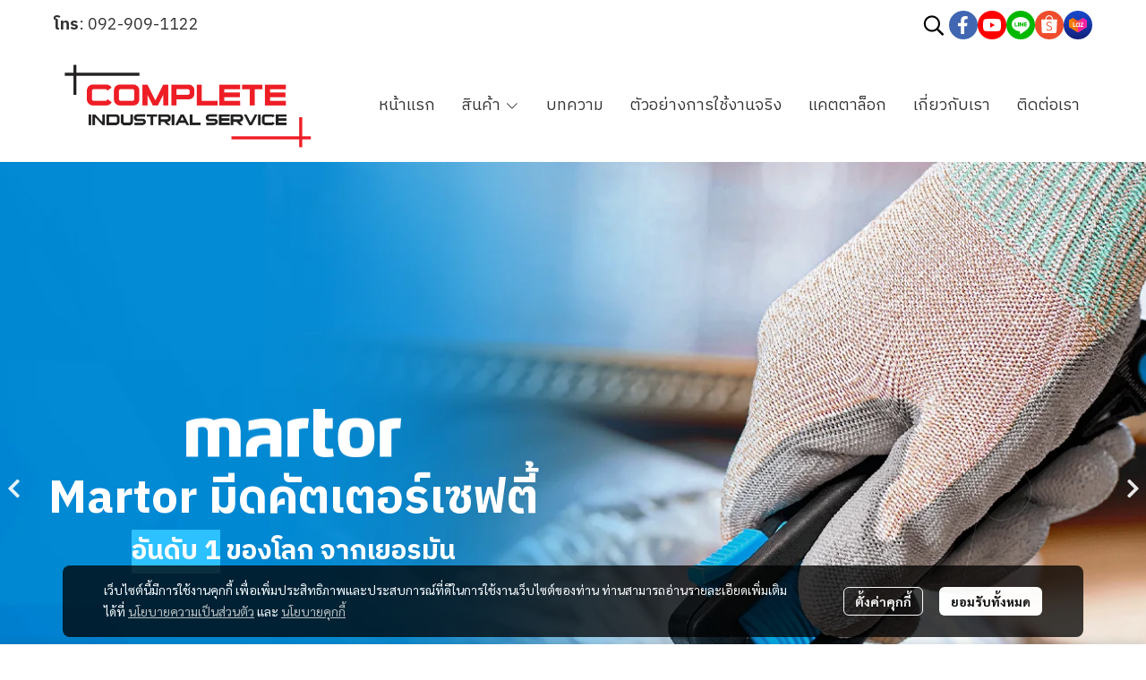

--- FILE ---
content_type: text/html; charset=utf-8
request_url: https://www.safetycut.net/martor
body_size: 142262
content:
<!doctype html>
<html data-n-head-ssr lang="en" data-n-head="%7B%22lang%22:%7B%22ssr%22:%22en%22%7D%7D">
  <head >
    <title>มีดคัตเตอร์เซฟตี้ Martor แบรนด์อันดับ 1 ของโลกจากเยอรมัน</title><meta data-n-head="ssr" charset="utf-8"><meta data-n-head="ssr" name="viewport" content="width=device-width, initial-scale=1"><meta data-n-head="ssr" data-hid="Keywords" name="Keywords" content="มีดคัตเตอร์เซฟตี้ Martor,มีดคัตเตอร์ Martor,Martor safety cutter"><meta data-n-head="ssr" data-hid="description" name="description" content="มีดคัตเตอร์เซฟตี้ Martor ผลิตในประเทศเยอรมัน ได้รับมาตรฐาน ISO9001 และ ISO14001 ครอบคลุมทุกงานตัด ได้รับการยอมรับจากผู้ใช้งานกว่า 70 ประเทศทั่วโลก"><meta data-n-head="ssr" data-hid="og:type" property="og:type" content="website"><meta data-n-head="ssr" data-hid="og:title" property="og:title" content="มีดคัตเตอร์เซฟตี้ Martor แบรนด์อันดับ 1 ของโลกจากเยอรมัน"><meta data-n-head="ssr" data-hid="og:description" property="og:description" content="มีดคัตเตอร์เซฟตี้ Martor ผลิตในประเทศเยอรมัน ได้รับมาตรฐาน ISO9001 และ ISO14001 ครอบคลุมทุกงานตัด ได้รับการยอมรับจากผู้ใช้งานกว่า 70 ประเทศทั่วโลก"><meta data-n-head="ssr" data-hid="og:image" property="og:image" content="https://image.makewebeasy.net/makeweb/m_1200x630/fh5KYHENg/DefaultData/Untitled_Design_001__4_.png?v=202405291424"><meta data-n-head="ssr" data-hid="og:url" property="og:url" content="https://www.safetycut.net/martor"><meta data-n-head="ssr" data-hid="og:site_name" property="og:site_name" content="safetycut.net"><meta data-n-head="ssr" data-hid="twitter:card" name="twitter:card" content="summary_large_image"><meta data-n-head="ssr" data-hid="twitter:title" name="twitter:title" content="มีดคัตเตอร์เซฟตี้ Martor แบรนด์อันดับ 1 ของโลกจากเยอรมัน"><meta data-n-head="ssr" data-hid="twitter:description" name="twitter:description" content="มีดคัตเตอร์เซฟตี้ Martor ผลิตในประเทศเยอรมัน ได้รับมาตรฐาน ISO9001 และ ISO14001 ครอบคลุมทุกงานตัด ได้รับการยอมรับจากผู้ใช้งานกว่า 70 ประเทศทั่วโลก"><meta data-n-head="ssr" data-hid="twitter:image" name="twitter:image" content="https://image.makewebeasy.net/makeweb/m_1200x630/fh5KYHENg/DefaultData/Untitled_Design_001__4_.png?v=202405291424"><meta data-n-head="ssr" data-hid="twitter:domain" name="twitter:domain" content="https://www.safetycut.net"><meta data-n-head="ssr" data-hid="twitter:site" name="twitter:site" content="safetycut.net"><meta data-n-head="ssr" data-hid="google-site-verification" name="google-site-verification" content="K7F7nri8E0BARorriyP3wZfEAzHeOCb8wSvVNuncYmI"><link data-n-head="ssr" rel="dns-prefetch" href="https://image.makewebeasy.net/"><link data-n-head="ssr" rel="dns-prefetch" href="https://cloud.makewebstatic.com/"><link data-n-head="ssr" rel="preconnect" href="https://fonts.gstatic.com"><link data-n-head="ssr" rel="preload" as="style" href="https://cloud.makewebstatic.com/makeweb/prod/frontend/static/css/font-google/font-google.css?v=20250324_1153"><link data-n-head="ssr" rel="preload" as="style" href="https://cloud.makewebstatic.com/makeweb/prod/frontend/static/css/bootstrap-custom.min.css?v=20250324_1153"><link data-n-head="ssr" rel="preload" as="style" href="https://cloud.makewebstatic.com/makeweb/prod/frontend/static/css/customer-main.min.css?v=20250324_1153"><link data-n-head="ssr" rel="stylesheet" href="https://cloud.makewebstatic.com/makeweb/prod/frontend/static/css/font-google/font-google.css?v=20250324_1153"><link data-n-head="ssr" rel="stylesheet" href="https://cloud.makewebstatic.com/makeweb/prod/frontend/static/css/bootstrap-custom.min.css?v=20250324_1153"><link data-n-head="ssr" rel="stylesheet" href="https://cloud.makewebstatic.com/makeweb/prod/frontend/static/css/vue-slick-carousel.min.css?v=20250324_1153"><link data-n-head="ssr" rel="stylesheet" href="https://cloud.makewebstatic.com/makeweb/prod/frontend/static/css/customer-main.min.css?v=20250324_1153"><link data-n-head="ssr" rel="icon" type="image/x-icon" href="https://image.makewebeasy.net/makeweb/0/fh5KYHENg/attach_file/favicon/favicon_20240110112704-0.ico?v=202405291424"><link data-n-head="ssr" rel="apple-touch-icon" sizes="180x180" href="https://image.makewebeasy.net/makeweb/0/fh5KYHENg/attach_file/favicon/favicon_20240110112704-0.ico?v=202405291424"><link data-n-head="ssr" rel="shortcut icon" type="image/x-icon" href="https://image.makewebeasy.net/makeweb/0/fh5KYHENg/attach_file/favicon/favicon_20240110112704-0.ico?v=202405291424"><link data-n-head="ssr" rel="icon" type="image/x-icon" href="https://image.makewebeasy.net/makeweb/0/fh5KYHENg/attach_file/favicon/favicon_20240110112704-0.ico?v=202405291424"><link data-n-head="ssr" rel="icon" type="image/x-icon" href="https://image.makewebeasy.net/makeweb/0/fh5KYHENg/attach_file/favicon/favicon_20240110112704-0.ico?v=202405291424"><link data-n-head="ssr" rel="apple-touch-icon" sizes="180x180" href="https://image.makewebeasy.net/makeweb/0/fh5KYHENg/attach_file/favicon/favicon_20240110112704-0.ico?v=202405291424"><link data-n-head="ssr" rel="shortcut icon" type="image/x-icon" href="https://image.makewebeasy.net/makeweb/0/fh5KYHENg/attach_file/favicon/favicon_20240110112704-0.ico?v=202405291424"><link data-n-head="ssr" rel="icon" type="image/x-icon" href="https://image.makewebeasy.net/makeweb/0/fh5KYHENg/attach_file/favicon/favicon_20240110112704-0.ico?v=202405291424"><link data-n-head="ssr" rel="alternate" href="https://www.safetycut.net/martor" hreflang="x-default"><link data-n-head="ssr" rel="canonical" href="https://www.safetycut.net/martor"><link data-n-head="ssr" rel="preload" as="font" type="font/woff2" crossorigin="anonymous" data-family="Sarabun" href="https://fonts.gstatic.com/s/sarabun/v15/DtVjJx26TKEr37c9aAFJn3YO5gjupg.woff2"><link data-n-head="ssr" rel="preload" as="font" type="font/woff2" crossorigin="anonymous" data-family="Sarabun" href="https://fonts.gstatic.com/s/sarabun/v15/DtVjJx26TKEr37c9aBpJn3YO5gjupg.woff2"><link data-n-head="ssr" rel="preload" as="font" type="font/woff2" crossorigin="anonymous" data-family="Sarabun" href="https://fonts.gstatic.com/s/sarabun/v15/DtVjJx26TKEr37c9aBtJn3YO5gjupg.woff2"><link data-n-head="ssr" rel="preload" as="font" type="font/woff2" crossorigin="anonymous" data-family="Sarabun" href="https://fonts.gstatic.com/s/sarabun/v15/DtVjJx26TKEr37c9aBVJn3YO5gg.woff2"><link data-n-head="ssr" rel="preload" as="font" type="font/woff2" crossorigin="anonymous" data-family="Sarabun" href="https://fonts.gstatic.com/s/sarabun/v15/DtVmJx26TKEr37c9YK5sik8s6yLUrwB0lw.woff2"><link data-n-head="ssr" rel="preload" as="font" type="font/woff2" crossorigin="anonymous" data-family="Sarabun" href="https://fonts.gstatic.com/s/sarabun/v15/DtVmJx26TKEr37c9YK5silQs6yLUrwB0lw.woff2"><link data-n-head="ssr" rel="preload" as="font" type="font/woff2" crossorigin="anonymous" data-family="Sarabun" href="https://fonts.gstatic.com/s/sarabun/v15/DtVmJx26TKEr37c9YK5silUs6yLUrwB0lw.woff2"><link data-n-head="ssr" rel="preload" as="font" type="font/woff2" crossorigin="anonymous" data-family="Sarabun" href="https://fonts.gstatic.com/s/sarabun/v15/DtVmJx26TKEr37c9YK5silss6yLUrwA.woff2"><link data-n-head="ssr" rel="preload" as="font" type="font/woff2" crossorigin="anonymous" data-family="IBM Plex Sans Thai" href="https://fonts.gstatic.com/s/ibmplexsansthai/v10/m8JPje1VVIzcq1HzJq2AEdo2Tj_qvLqMBNYgR8BKU4cX.woff2"><link data-n-head="ssr" rel="preload" as="font" type="font/woff2" crossorigin="anonymous" data-family="IBM Plex Sans Thai" href="https://fonts.gstatic.com/s/ibmplexsansthai/v10/m8JPje1VVIzcq1HzJq2AEdo2Tj_qvLqMHdYgR8BKU4cX.woff2"><link data-n-head="ssr" rel="preload" as="font" type="font/woff2" crossorigin="anonymous" data-family="IBM Plex Sans Thai" href="https://fonts.gstatic.com/s/ibmplexsansthai/v10/m8JPje1VVIzcq1HzJq2AEdo2Tj_qvLqMB9YgR8BKU4cX.woff2"><link data-n-head="ssr" rel="preload" as="font" type="font/woff2" crossorigin="anonymous" data-family="IBM Plex Sans Thai" href="https://fonts.gstatic.com/s/ibmplexsansthai/v10/m8JPje1VVIzcq1HzJq2AEdo2Tj_qvLqMCdYgR8BKUw.woff2"><link data-n-head="ssr" rel="preload" as="font" type="font/woff2" crossorigin="anonymous" data-family="IBM Plex Sans Thai" href="https://fonts.gstatic.com/s/ibmplexsansthai/v10/m8JMje1VVIzcq1HzJq2AEdo2Tj_qvLqEsvM1Z-JHeb0eXn9q.woff2"><link data-n-head="ssr" rel="preload" as="font" type="font/woff2" crossorigin="anonymous" data-family="IBM Plex Sans Thai" href="https://fonts.gstatic.com/s/ibmplexsansthai/v10/m8JMje1VVIzcq1HzJq2AEdo2Tj_qvLqEsvM1fuJHeb0eXn9q.woff2"><link data-n-head="ssr" rel="preload" as="font" type="font/woff2" crossorigin="anonymous" data-family="IBM Plex Sans Thai" href="https://fonts.gstatic.com/s/ibmplexsansthai/v10/m8JMje1VVIzcq1HzJq2AEdo2Tj_qvLqEsvM1ZOJHeb0eXn9q.woff2"><link data-n-head="ssr" rel="preload" as="font" type="font/woff2" crossorigin="anonymous" data-family="IBM Plex Sans Thai" href="https://fonts.gstatic.com/s/ibmplexsansthai/v10/m8JMje1VVIzcq1HzJq2AEdo2Tj_qvLqEsvM1auJHeb0eXg.woff2"><style data-n-head="ssr"></style><style data-n-head="ssr">:root { --tpc-1: 255,255,255;--tpc-11: 255,255,255;--tpc-12: 221,221,221;--tpc-13: 136,136,136;--tpc-14: 51,51,51;--tpc-15: 0,0,0;--tpc-2: 11,118,190;--tpc-21: 18,197,255;--tpc-22: 15,157,253;--tpc-23: 11,118,190;--tpc-24: 7,79,127;--tpc-25: 4,39,63;--tpc-3: 0,148,223;--tpc-31: 0,247,255;--tpc-32: 0,197,255;--tpc-33: 0,148,223;--tpc-34: 0,99,149;--tpc-35: 0,49,74;--tpc-4: 46,193,255;--tpc-41: 58,241,255;--tpc-42: 46,193,255;--tpc-43: 35,145,191;--tpc-44: 23,97,128;--tpc-45: 12,48,64;--tpc-5: 152,202,71;--tpc-51: 253,255,118;--tpc-52: 203,255,95;--tpc-53: 152,202,71;--tpc-54: 101,135,47;--tpc-55: 51,67,24 }</style><script data-n-head="ssr" src="https://accounts.google.com/gsi/client" async defer></script><script data-n-head="ssr" src="https://www.instagram.com/embed.js" async></script><script data-n-head="ssr" src="https://cloud.makewebstatic.com/makeweb/prod/frontend/static/js/newrelic/prod/newrelic-all.js?v=20250324_1153"></script><script data-n-head="ssr" data-hid="googleanlytic_head_1" async src="https://www.googletagmanager.com/gtag/js?id=G-WGM52CZE2T"></script><script data-n-head="ssr" data-hid="googleanlytic_head_2"> window.dataLayer = window.dataLayer || []; function gtag(){dataLayer.push(arguments);} gtag('js', new Date()); gtag('config', 'G-WGM52CZE2T'); </script><script data-n-head="ssr" data-hid="googletagmanager_head_1">(function(w,d,s,l,i){w[l]=w[l]||[];w[l].push({'gtm.start': new Date().getTime(),event:'gtm.js'});var f=d.getElementsByTagName(s)[0], j=d.createElement(s),dl=l!='dataLayer'?'&l='+l:'';j.async=true;j.src= 'https://www.googletagmanager.com/gtm.js?id='+i+dl;f.parentNode.insertBefore(j,f); })(window,document,'script','dataLayer','GTM-WQGSBZW2');</script><script data-n-head="nuxt-jsonld" data-hid="nuxt-jsonld-a0016ff" type="application/ld+json">[{"@context":"https://schema.org","@type":"WebPage","@id":"https://www.safetycut.net/martor#webpage","name":"มีดคัตเตอร์เซฟตี้ Martor แบรนด์อันดับ 1 ของโลกจากเยอรมัน","url":"https://www.safetycut.net/martor","description":"มีดคัตเตอร์เซฟตี้ Martor ผลิตในประเทศเยอรมัน ได้รับมาตรฐาน ISO9001 และ ISO14001 ครอบคลุมทุกงานตัด ได้รับการยอมรับจากผู้ใช้งานกว่า 70 ประเทศทั่วโลก","inLanguage":"th-TH","primaryImageOfPage":{"@type":"ImageObject","url":"https://image.makewebeasy.net/makeweb/m_1200x630/fh5KYHENg/DefaultData/Untitled_Design_001__4_.png?v=202405291424"},"isPartOf":{"@id":"https://www.safetycut.net/#website"},"publisher":{"@id":"https://www.safetycut.net/#organization"},"datePublished":"2024-06-12T09:23:12.528000Z","dateModified":"2025-08-13T15:32:35.900000Z","about":{"@id":"https://www.safetycut.net/#organization"},"speakable":{"@type":"SpeakableSpecification","xPath":["/html/head/title"]}}]</script><link rel="preload" href="https://cloud.makewebstatic.com/makeweb/prod/frontend/_nuxt/9834c13.js" as="script"><link rel="preload" href="https://cloud.makewebstatic.com/makeweb/prod/frontend/_nuxt/41b6a26.js" as="script"><link rel="preload" href="https://cloud.makewebstatic.com/makeweb/prod/frontend/_nuxt/ebaa57f.js" as="script"><link rel="preload" href="https://cloud.makewebstatic.com/makeweb/prod/frontend/_nuxt/f5ac93e.js" as="script"><link rel="preload" href="https://cloud.makewebstatic.com/makeweb/prod/frontend/_nuxt/6ffee21.js" as="script"><link rel="preload" href="https://cloud.makewebstatic.com/makeweb/prod/frontend/_nuxt/d56568d.js" as="script"><link rel="preload" href="https://cloud.makewebstatic.com/makeweb/prod/frontend/_nuxt/0d7e15f.js" as="script"><link rel="preload" href="https://cloud.makewebstatic.com/makeweb/prod/frontend/_nuxt/a3d352a.js" as="script"><link rel="preload" href="https://cloud.makewebstatic.com/makeweb/prod/frontend/_nuxt/f53b2fe.js" as="script"><link rel="preload" href="https://cloud.makewebstatic.com/makeweb/prod/frontend/_nuxt/7cdc7ca.js" as="script"><link rel="preload" href="https://cloud.makewebstatic.com/makeweb/prod/frontend/_nuxt/3c0962e.js" as="script"><link rel="preload" href="https://cloud.makewebstatic.com/makeweb/prod/frontend/_nuxt/3705c0d.js" as="script"><link rel="preload" href="https://cloud.makewebstatic.com/makeweb/prod/frontend/_nuxt/5b68605.js" as="script"><link rel="preload" href="https://cloud.makewebstatic.com/makeweb/prod/frontend/_nuxt/188c166.js" as="script"><link rel="preload" href="https://cloud.makewebstatic.com/makeweb/prod/frontend/_nuxt/2bad1a3.js" as="script"><link rel="preload" href="https://cloud.makewebstatic.com/makeweb/prod/frontend/_nuxt/d50d1ac.js" as="script"><link rel="preload" href="https://cloud.makewebstatic.com/makeweb/prod/frontend/_nuxt/be1c3ad.js" as="script"><link rel="preload" href="https://cloud.makewebstatic.com/makeweb/prod/frontend/_nuxt/9c5451b.js" as="script"><link rel="preload" href="https://cloud.makewebstatic.com/makeweb/prod/frontend/_nuxt/902046c.js" as="script"><link rel="preload" href="https://cloud.makewebstatic.com/makeweb/prod/frontend/_nuxt/3d17df4.js" as="script"><link rel="preload" href="https://cloud.makewebstatic.com/makeweb/prod/frontend/_nuxt/b4d5752.js" as="script"><link rel="preload" href="https://cloud.makewebstatic.com/makeweb/prod/frontend/_nuxt/f47bc60.js" as="script"><link rel="preload" href="https://cloud.makewebstatic.com/makeweb/prod/frontend/_nuxt/6301164.js" as="script"><link rel="preload" href="https://cloud.makewebstatic.com/makeweb/prod/frontend/_nuxt/a99ac95.js" as="script"><link rel="preload" href="https://cloud.makewebstatic.com/makeweb/prod/frontend/_nuxt/f50fbcb.js" as="script"><link rel="preload" href="https://cloud.makewebstatic.com/makeweb/prod/frontend/_nuxt/cd3db33.js" as="script"><link rel="preload" href="https://cloud.makewebstatic.com/makeweb/prod/frontend/_nuxt/8f6fba2.js" as="script"><link rel="preload" href="https://cloud.makewebstatic.com/makeweb/prod/frontend/_nuxt/3202baf.js" as="script"><link rel="preload" href="https://cloud.makewebstatic.com/makeweb/prod/frontend/_nuxt/5543237.js" as="script"><link rel="preload" href="https://cloud.makewebstatic.com/makeweb/prod/frontend/_nuxt/8a93416.js" as="script"><link rel="preload" href="https://cloud.makewebstatic.com/makeweb/prod/frontend/_nuxt/494d546.js" as="script"><link rel="preload" href="https://cloud.makewebstatic.com/makeweb/prod/frontend/_nuxt/75d169a.js" as="script"><link rel="preload" href="https://cloud.makewebstatic.com/makeweb/prod/frontend/_nuxt/d35bd43.js" as="script"><link rel="preload" href="https://cloud.makewebstatic.com/makeweb/prod/frontend/_nuxt/2d871e1.js" as="script"><link rel="preload" href="https://cloud.makewebstatic.com/makeweb/prod/frontend/_nuxt/f1f13c9.js" as="script"><link rel="preload" href="https://cloud.makewebstatic.com/makeweb/prod/frontend/_nuxt/6abc3f7.js" as="script"><style data-vue-ssr-id="10c4c7f9:0 287cb492:0 670df54c:0 ce243306:0 71336ca0:0 0baf3902:0 3191d5ad:0 84455a9e:0 4fba6f17:0 570e44ff:0 3055cbc2:0 7aa811ac:0 0fb8c665:0 40df6c5c:0 b01c463c:0 7882147a:0 602899ba:0 1555d9e7:0 906cb01a:0 3e1a8b4c:0 85913bb6:0 190d3013:0 769460ab:0 714a184b:0 3faa755c:0 57cbe837:0 c71e451c:0 3e087bfb:0 6451a5b7:0 042d93c6:0 44eeac82:0 72811934:0 43ca4be2:0 21856658:0 63173059:0 3ce34e7e:0 3ac44018:0 79bd5567:0 45fc86b8:0 62bc62ed:0 15a9fe75:0 1a271b19:0 001fc482:0 7d3c9009:0 cc4612c2:0 08395408:0 7d033f4e:0 0fb2879e:0 77ddbd60:0 62829eb9:0 2184a101:0">@font-face{font-family:"Kunlasatri";font-display:swap;src:url(https://cloud.makewebstatic.com/makeweb/prod/frontend/_nuxt/fonts/kunlasatri.505d802.ttf) format("truetype");font-weight:400;font-style:normal}@font-face{font-family:"Kunlasatri";font-display:swap;src:url(https://cloud.makewebstatic.com/makeweb/prod/frontend/_nuxt/fonts/Kunlasatri-Bold.53b8650.ttf) format("truetype");font-weight:700;font-style:normal}@font-face{font-family:"Kunlasatri Light";font-display:swap;src:url(https://cloud.makewebstatic.com/makeweb/prod/frontend/_nuxt/fonts/Kunlasatri-Light.7b152a6.ttf) format("truetype");font-weight:400;font-style:normal}@font-face{font-family:"Kunlasatri Light";font-display:swap;src:url(https://cloud.makewebstatic.com/makeweb/prod/frontend/_nuxt/fonts/Kunlasatri-Bold.53b8650.ttf) format("truetype");font-weight:700;font-style:normal}@font-face{font-family:"opensans-lightItalic";font-display:swap;src:url(https://cloud.makewebstatic.com/makeweb/prod/frontend/_nuxt/fonts/opensans-lightitalic-1.a2631da.eot);src:url(https://cloud.makewebstatic.com/makeweb/prod/frontend/_nuxt/fonts/opensans-lightitalic-1.a2631da.eot?#iefix) format("embedded-opentype"),url(https://cloud.makewebstatic.com/makeweb/prod/frontend/_nuxt/fonts/opensans-lightitalic-1.a682bd1.woff) format("woff"),url(https://cloud.makewebstatic.com/makeweb/prod/frontend/_nuxt/fonts/opensans-lightitalic-1.01e5dce.ttf) format("truetype"),url(https://cloud.makewebstatic.com/makeweb/prod/frontend/_nuxt/img/opensans-lightitalic-1.7479cd5.svg#opensanslightitalic) format("svg");font-weight:400;font-style:normal}@font-face{font-family:"Supermarket";font-display:swap;src:url(https://cloud.makewebstatic.com/makeweb/prod/frontend/_nuxt/fonts/supermarket.0861321.eot);src:url(https://cloud.makewebstatic.com/makeweb/prod/frontend/_nuxt/fonts/supermarket.0861321.eot?#iefix) format("embedded-opentype"),url(https://cloud.makewebstatic.com/makeweb/prod/frontend/_nuxt/fonts/supermarket.d407f4e.woff2) format("woff2"),url(https://cloud.makewebstatic.com/makeweb/prod/frontend/_nuxt/fonts/supermarket.c5d0788.woff) format("woff"),url(https://cloud.makewebstatic.com/makeweb/prod/frontend/_nuxt/fonts/supermarket.a46db88.ttf) format("truetype"),url(https://cloud.makewebstatic.com/makeweb/prod/frontend/_nuxt/img/supermarket.fb60959.svg#supermarketregular) format("svg");font-weight:400;font-style:normal}@font-face{font-family:Quark Bold;font-display:swap;src:url(https://cloud.makewebstatic.com/makeweb/prod/frontend/_nuxt/fonts/quark-bold.c09a637.eot);src:url(https://cloud.makewebstatic.com/makeweb/prod/frontend/_nuxt/fonts/quark-bold.c09a637.eot?#iefix) format("embedded-opentype"),url(https://cloud.makewebstatic.com/makeweb/prod/frontend/_nuxt/fonts/quark-bold.7b6af80.woff2) format("woff2"),url(https://cloud.makewebstatic.com/makeweb/prod/frontend/_nuxt/fonts/quark-bold.cd5b1f6.woff) format("woff"),url(https://cloud.makewebstatic.com/makeweb/prod/frontend/_nuxt/fonts/quark-bold.48390be.ttf) format("truetype"),url(https://cloud.makewebstatic.com/makeweb/prod/frontend/_nuxt/img/quark-bold.879cb88.svg#quarkbold) format("svg");font-weight:400;font-style:normal}@font-face{font-family:"Quark";font-display:swap;src:url(https://cloud.makewebstatic.com/makeweb/prod/frontend/_nuxt/fonts/Quark-Light.b318fb0.otf) format("opentype");font-weight:400;font-style:normal}@font-face{font-family:"Quark";font-display:swap;src:url(https://cloud.makewebstatic.com/makeweb/prod/frontend/_nuxt/fonts/Quark-Bold.d662c7e.otf) format("opentype");font-weight:700;font-style:normal}@font-face{font-family:"Waffle";font-display:swap;src:url(https://cloud.makewebstatic.com/makeweb/prod/frontend/_nuxt/fonts/WaffleRegular.707b2e7.eot);src:url(https://cloud.makewebstatic.com/makeweb/prod/frontend/_nuxt/fonts/WaffleRegular.707b2e7.eot?#iefix) format("embedded-opentype"),url(https://cloud.makewebstatic.com/makeweb/prod/frontend/_nuxt/fonts/WaffleRegular.133c0ff.woff2) format("woff2"),url(https://cloud.makewebstatic.com/makeweb/prod/frontend/_nuxt/fonts/WaffleRegular.e75cef9.woff) format("woff"),url(https://cloud.makewebstatic.com/makeweb/prod/frontend/_nuxt/fonts/WaffleRegular.036f9dc.ttf) format("truetype"),url(https://cloud.makewebstatic.com/makeweb/prod/frontend/_nuxt/img/WaffleRegular.51dc90f.svg#waffle_regularregular) format("svg");font-weight:400;font-style:normal}
/*!
 * Font Awesome Pro 5.2.0 by @fontawesome - https://fontawesome.com
 * License - https://fontawesome.com/license (Commercial License)
 */.fa,.fab,.fal,.far,.fas{-moz-osx-font-smoothing:grayscale;-webkit-font-smoothing:antialiased;display:inline-block;font-style:normal;font-feature-settings:normal;font-variant:normal;text-rendering:auto;line-height:1}.fa-lg{font-size:1.33333em;line-height:.75em;vertical-align:-.0667em}.fa-xs{font-size:.75em}.fa-sm{font-size:.875em}.fa-1x{font-size:1em}.fa-2x{font-size:2em}.fa-3x{font-size:3em}.fa-4x{font-size:4em}.fa-5x{font-size:5em}.fa-6x{font-size:6em}.fa-7x{font-size:7em}.fa-8x{font-size:8em}.fa-9x{font-size:9em}.fa-10x{font-size:10em}.fa-fw{text-align:center;width:1.25em}.fa-ul{list-style-type:none;margin-left:2.5em;padding-left:0}.fa-ul>li{position:relative}.fa-li{left:-2em;position:absolute;text-align:center;width:2em;line-height:inherit}.fa-border{border:.08em solid #eee;border-radius:.1em;padding:.2em .25em .15em}.fa-pull-left{float:left}.fa-pull-right{float:right}.fa.fa-pull-left,.fab.fa-pull-left,.fal.fa-pull-left,.far.fa-pull-left,.fas.fa-pull-left{margin-right:.3em}.fa.fa-pull-right,.fab.fa-pull-right,.fal.fa-pull-right,.far.fa-pull-right,.fas.fa-pull-right{margin-left:.3em}.fa-spin{-webkit-animation:a 2s linear infinite;animation:a 2s linear infinite}.fa-pulse{-webkit-animation:a 1s steps(8) infinite;animation:a 1s steps(8) infinite}@-webkit-keyframes a{0%{transform:rotate(0deg)}to{transform:rotate(1turn)}}@keyframes a{0%{transform:rotate(0deg)}to{transform:rotate(1turn)}}.fa-rotate-90{-ms-filter:"progid:DXImageTransform.Microsoft.BasicImage(rotation=1)";transform:rotate(90deg)}.fa-rotate-180{-ms-filter:"progid:DXImageTransform.Microsoft.BasicImage(rotation=2)";transform:rotate(180deg)}.fa-rotate-270{-ms-filter:"progid:DXImageTransform.Microsoft.BasicImage(rotation=3)";transform:rotate(270deg)}.fa-flip-horizontal{-ms-filter:"progid:DXImageTransform.Microsoft.BasicImage(rotation=0, mirror=1)";transform:scaleX(-1)}.fa-flip-vertical{transform:scaleY(-1)}.fa-flip-horizontal.fa-flip-vertical,.fa-flip-vertical{-ms-filter:"progid:DXImageTransform.Microsoft.BasicImage(rotation=2, mirror=1)"}.fa-flip-horizontal.fa-flip-vertical{transform:scale(-1)}:root .fa-flip-horizontal,:root .fa-flip-vertical,:root .fa-rotate-90,:root .fa-rotate-180,:root .fa-rotate-270{filter:none}.fa-stack{display:inline-block;height:2em;line-height:2em;position:relative;vertical-align:middle;width:2em}.fa-stack-1x,.fa-stack-2x{left:0;position:absolute;text-align:center;width:100%}.fa-stack-1x{line-height:inherit}.fa-stack-2x{font-size:2em}.fa-inverse{color:#fff}.fa-500px:before{content:"\f26e"}.fa-accessible-icon:before{content:"\f368"}.fa-accusoft:before{content:"\f369"}.fa-address-book:before{content:"\f2b9"}.fa-address-card:before{content:"\f2bb"}.fa-adjust:before{content:"\f042"}.fa-adn:before{content:"\f170"}.fa-adversal:before{content:"\f36a"}.fa-affiliatetheme:before{content:"\f36b"}.fa-air-freshener:before{content:"\f5d0"}.fa-alarm-clock:before{content:"\f34e"}.fa-algolia:before{content:"\f36c"}.fa-align-center:before{content:"\f037"}.fa-align-justify:before{content:"\f039"}.fa-align-left:before{content:"\f036"}.fa-align-right:before{content:"\f038"}.fa-allergies:before{content:"\f461"}.fa-amazon:before{content:"\f270"}.fa-amazon-pay:before{content:"\f42c"}.fa-ambulance:before{content:"\f0f9"}.fa-american-sign-language-interpreting:before{content:"\f2a3"}.fa-amilia:before{content:"\f36d"}.fa-anchor:before{content:"\f13d"}.fa-android:before{content:"\f17b"}.fa-angellist:before{content:"\f209"}.fa-angle-double-down:before{content:"\f103"}.fa-angle-double-left:before{content:"\f100"}.fa-angle-double-right:before{content:"\f101"}.fa-angle-double-up:before{content:"\f102"}.fa-angle-down:before{content:"\f107"}.fa-angle-left:before{content:"\f104"}.fa-angle-right:before{content:"\f105"}.fa-angle-up:before{content:"\f106"}.fa-angry:before{content:"\f556"}.fa-angrycreative:before{content:"\f36e"}.fa-angular:before{content:"\f420"}.fa-app-store:before{content:"\f36f"}.fa-app-store-ios:before{content:"\f370"}.fa-apper:before{content:"\f371"}.fa-apple:before{content:"\f179"}.fa-apple-alt:before{content:"\f5d1"}.fa-apple-pay:before{content:"\f415"}.fa-archive:before{content:"\f187"}.fa-archway:before{content:"\f557"}.fa-arrow-alt-circle-down:before{content:"\f358"}.fa-arrow-alt-circle-left:before{content:"\f359"}.fa-arrow-alt-circle-right:before{content:"\f35a"}.fa-arrow-alt-circle-up:before{content:"\f35b"}.fa-arrow-alt-down:before{content:"\f354"}.fa-arrow-alt-from-bottom:before{content:"\f346"}.fa-arrow-alt-from-left:before{content:"\f347"}.fa-arrow-alt-from-right:before{content:"\f348"}.fa-arrow-alt-from-top:before{content:"\f349"}.fa-arrow-alt-left:before{content:"\f355"}.fa-arrow-alt-right:before{content:"\f356"}.fa-arrow-alt-square-down:before{content:"\f350"}.fa-arrow-alt-square-left:before{content:"\f351"}.fa-arrow-alt-square-right:before{content:"\f352"}.fa-arrow-alt-square-up:before{content:"\f353"}.fa-arrow-alt-to-bottom:before{content:"\f34a"}.fa-arrow-alt-to-left:before{content:"\f34b"}.fa-arrow-alt-to-right:before{content:"\f34c"}.fa-arrow-alt-to-top:before{content:"\f34d"}.fa-arrow-alt-up:before{content:"\f357"}.fa-arrow-circle-down:before{content:"\f0ab"}.fa-arrow-circle-left:before{content:"\f0a8"}.fa-arrow-circle-right:before{content:"\f0a9"}.fa-arrow-circle-up:before{content:"\f0aa"}.fa-arrow-down:before{content:"\f063"}.fa-arrow-from-bottom:before{content:"\f342"}.fa-arrow-from-left:before{content:"\f343"}.fa-arrow-from-right:before{content:"\f344"}.fa-arrow-from-top:before{content:"\f345"}.fa-arrow-left:before{content:"\f060"}.fa-arrow-right:before{content:"\f061"}.fa-arrow-square-down:before{content:"\f339"}.fa-arrow-square-left:before{content:"\f33a"}.fa-arrow-square-right:before{content:"\f33b"}.fa-arrow-square-up:before{content:"\f33c"}.fa-arrow-to-bottom:before{content:"\f33d"}.fa-arrow-to-left:before{content:"\f33e"}.fa-arrow-to-right:before{content:"\f340"}.fa-arrow-to-top:before{content:"\f341"}.fa-arrow-up:before{content:"\f062"}.fa-arrows:before{content:"\f047"}.fa-arrows-alt:before{content:"\f0b2"}.fa-arrows-alt-h:before{content:"\f337"}.fa-arrows-alt-v:before{content:"\f338"}.fa-arrows-h:before{content:"\f07e"}.fa-arrows-v:before{content:"\f07d"}.fa-assistive-listening-systems:before{content:"\f2a2"}.fa-asterisk:before{content:"\f069"}.fa-asymmetrik:before{content:"\f372"}.fa-at:before{content:"\f1fa"}.fa-atlas:before{content:"\f558"}.fa-atom:before{content:"\f5d2"}.fa-atom-alt:before{content:"\f5d3"}.fa-audible:before{content:"\f373"}.fa-audio-description:before{content:"\f29e"}.fa-autoprefixer:before{content:"\f41c"}.fa-avianex:before{content:"\f374"}.fa-aviato:before{content:"\f421"}.fa-award:before{content:"\f559"}.fa-aws:before{content:"\f375"}.fa-backpack:before{content:"\f5d4"}.fa-backspace:before{content:"\f55a"}.fa-backward:before{content:"\f04a"}.fa-badge:before{content:"\f335"}.fa-badge-check:before{content:"\f336"}.fa-balance-scale:before{content:"\f24e"}.fa-balance-scale-left:before{content:"\f515"}.fa-balance-scale-right:before{content:"\f516"}.fa-ban:before{content:"\f05e"}.fa-band-aid:before{content:"\f462"}.fa-bandcamp:before{content:"\f2d5"}.fa-barcode:before{content:"\f02a"}.fa-barcode-alt:before{content:"\f463"}.fa-barcode-read:before{content:"\f464"}.fa-barcode-scan:before{content:"\f465"}.fa-bars:before{content:"\f0c9"}.fa-baseball:before{content:"\f432"}.fa-baseball-ball:before{content:"\f433"}.fa-basketball-ball:before{content:"\f434"}.fa-basketball-hoop:before{content:"\f435"}.fa-bath:before{content:"\f2cd"}.fa-battery-bolt:before{content:"\f376"}.fa-battery-empty:before{content:"\f244"}.fa-battery-full:before{content:"\f240"}.fa-battery-half:before{content:"\f242"}.fa-battery-quarter:before{content:"\f243"}.fa-battery-slash:before{content:"\f377"}.fa-battery-three-quarters:before{content:"\f241"}.fa-bed:before{content:"\f236"}.fa-beer:before{content:"\f0fc"}.fa-behance:before{content:"\f1b4"}.fa-behance-square:before{content:"\f1b5"}.fa-bell:before{content:"\f0f3"}.fa-bell-school:before{content:"\f5d5"}.fa-bell-school-slash:before{content:"\f5d6"}.fa-bell-slash:before{content:"\f1f6"}.fa-bezier-curve:before{content:"\f55b"}.fa-bicycle:before{content:"\f206"}.fa-bimobject:before{content:"\f378"}.fa-binoculars:before{content:"\f1e5"}.fa-birthday-cake:before{content:"\f1fd"}.fa-bitbucket:before{content:"\f171"}.fa-bitcoin:before{content:"\f379"}.fa-bity:before{content:"\f37a"}.fa-black-tie:before{content:"\f27e"}.fa-blackberry:before{content:"\f37b"}.fa-blanket:before{content:"\f498"}.fa-blender:before{content:"\f517"}.fa-blind:before{content:"\f29d"}.fa-blogger:before{content:"\f37c"}.fa-blogger-b:before{content:"\f37d"}.fa-bluetooth:before{content:"\f293"}.fa-bluetooth-b:before{content:"\f294"}.fa-bold:before{content:"\f032"}.fa-bolt:before{content:"\f0e7"}.fa-bomb:before{content:"\f1e2"}.fa-bone:before{content:"\f5d7"}.fa-bone-break:before{content:"\f5d8"}.fa-bong:before{content:"\f55c"}.fa-book:before{content:"\f02d"}.fa-book-alt:before{content:"\f5d9"}.fa-book-heart:before{content:"\f499"}.fa-book-open:before{content:"\f518"}.fa-book-reader:before{content:"\f5da"}.fa-bookmark:before{content:"\f02e"}.fa-books:before{content:"\f5db"}.fa-bowling-ball:before{content:"\f436"}.fa-bowling-pins:before{content:"\f437"}.fa-box:before{content:"\f466"}.fa-box-alt:before{content:"\f49a"}.fa-box-check:before{content:"\f467"}.fa-box-fragile:before{content:"\f49b"}.fa-box-full:before{content:"\f49c"}.fa-box-heart:before{content:"\f49d"}.fa-box-open:before{content:"\f49e"}.fa-box-up:before{content:"\f49f"}.fa-box-usd:before{content:"\f4a0"}.fa-boxes:before{content:"\f468"}.fa-boxes-alt:before{content:"\f4a1"}.fa-boxing-glove:before{content:"\f438"}.fa-braille:before{content:"\f2a1"}.fa-brain:before{content:"\f5dc"}.fa-briefcase:before{content:"\f0b1"}.fa-briefcase-medical:before{content:"\f469"}.fa-broadcast-tower:before{content:"\f519"}.fa-broom:before{content:"\f51a"}.fa-browser:before{content:"\f37e"}.fa-brush:before{content:"\f55d"}.fa-btc:before{content:"\f15a"}.fa-bug:before{content:"\f188"}.fa-building:before{content:"\f1ad"}.fa-bullhorn:before{content:"\f0a1"}.fa-bullseye:before{content:"\f140"}.fa-burn:before{content:"\f46a"}.fa-buromobelexperte:before{content:"\f37f"}.fa-bus:before{content:"\f207"}.fa-bus-alt:before{content:"\f55e"}.fa-bus-school:before{content:"\f5dd"}.fa-buysellads:before{content:"\f20d"}.fa-calculator:before{content:"\f1ec"}.fa-calendar:before{content:"\f133"}.fa-calendar-alt:before{content:"\f073"}.fa-calendar-check:before{content:"\f274"}.fa-calendar-edit:before{content:"\f333"}.fa-calendar-exclamation:before{content:"\f334"}.fa-calendar-minus:before{content:"\f272"}.fa-calendar-plus:before{content:"\f271"}.fa-calendar-times:before{content:"\f273"}.fa-camera:before{content:"\f030"}.fa-camera-alt:before{content:"\f332"}.fa-camera-retro:before{content:"\f083"}.fa-cannabis:before{content:"\f55f"}.fa-capsules:before{content:"\f46b"}.fa-car:before{content:"\f1b9"}.fa-car-alt:before{content:"\f5de"}.fa-car-battery:before{content:"\f5df"}.fa-car-bump:before{content:"\f5e0"}.fa-car-crash:before{content:"\f5e1"}.fa-car-garage:before{content:"\f5e2"}.fa-car-mechanic:before{content:"\f5e3"}.fa-car-side:before{content:"\f5e4"}.fa-car-tilt:before{content:"\f5e5"}.fa-car-wash:before{content:"\f5e6"}.fa-caret-circle-down:before{content:"\f32d"}.fa-caret-circle-left:before{content:"\f32e"}.fa-caret-circle-right:before{content:"\f330"}.fa-caret-circle-up:before{content:"\f331"}.fa-caret-down:before{content:"\f0d7"}.fa-caret-left:before{content:"\f0d9"}.fa-caret-right:before{content:"\f0da"}.fa-caret-square-down:before{content:"\f150"}.fa-caret-square-left:before{content:"\f191"}.fa-caret-square-right:before{content:"\f152"}.fa-caret-square-up:before{content:"\f151"}.fa-caret-up:before{content:"\f0d8"}.fa-cart-arrow-down:before{content:"\f218"}.fa-cart-plus:before{content:"\f217"}.fa-cc-amazon-pay:before{content:"\f42d"}.fa-cc-amex:before{content:"\f1f3"}.fa-cc-apple-pay:before{content:"\f416"}.fa-cc-diners-club:before{content:"\f24c"}.fa-cc-discover:before{content:"\f1f2"}.fa-cc-jcb:before{content:"\f24b"}.fa-cc-mastercard:before{content:"\f1f1"}.fa-cc-paypal:before{content:"\f1f4"}.fa-cc-stripe:before{content:"\f1f5"}.fa-cc-visa:before{content:"\f1f0"}.fa-centercode:before{content:"\f380"}.fa-certificate:before{content:"\f0a3"}.fa-chalkboard:before{content:"\f51b"}.fa-chalkboard-teacher:before{content:"\f51c"}.fa-charging-station:before{content:"\f5e7"}.fa-chart-area:before{content:"\f1fe"}.fa-chart-bar:before{content:"\f080"}.fa-chart-line:before{content:"\f201"}.fa-chart-pie:before{content:"\f200"}.fa-check:before{content:"\f00c"}.fa-check-circle:before{content:"\f058"}.fa-check-double:before{content:"\f560"}.fa-check-square:before{content:"\f14a"}.fa-chess:before{content:"\f439"}.fa-chess-bishop:before{content:"\f43a"}.fa-chess-bishop-alt:before{content:"\f43b"}.fa-chess-board:before{content:"\f43c"}.fa-chess-clock:before{content:"\f43d"}.fa-chess-clock-alt:before{content:"\f43e"}.fa-chess-king:before{content:"\f43f"}.fa-chess-king-alt:before{content:"\f440"}.fa-chess-knight:before{content:"\f441"}.fa-chess-knight-alt:before{content:"\f442"}.fa-chess-pawn:before{content:"\f443"}.fa-chess-pawn-alt:before{content:"\f444"}.fa-chess-queen:before{content:"\f445"}.fa-chess-queen-alt:before{content:"\f446"}.fa-chess-rook:before{content:"\f447"}.fa-chess-rook-alt:before{content:"\f448"}.fa-chevron-circle-down:before{content:"\f13a"}.fa-chevron-circle-left:before{content:"\f137"}.fa-chevron-circle-right:before{content:"\f138"}.fa-chevron-circle-up:before{content:"\f139"}.fa-chevron-double-down:before{content:"\f322"}.fa-chevron-double-left:before{content:"\f323"}.fa-chevron-double-right:before{content:"\f324"}.fa-chevron-double-up:before{content:"\f325"}.fa-chevron-down:before{content:"\f078"}.fa-chevron-left:before{content:"\f053"}.fa-chevron-right:before{content:"\f054"}.fa-chevron-square-down:before{content:"\f329"}.fa-chevron-square-left:before{content:"\f32a"}.fa-chevron-square-right:before{content:"\f32b"}.fa-chevron-square-up:before{content:"\f32c"}.fa-chevron-up:before{content:"\f077"}.fa-child:before{content:"\f1ae"}.fa-chrome:before{content:"\f268"}.fa-church:before{content:"\f51d"}.fa-circle:before{content:"\f111"}.fa-circle-notch:before{content:"\f1ce"}.fa-clipboard:before{content:"\f328"}.fa-clipboard-check:before{content:"\f46c"}.fa-clipboard-list:before{content:"\f46d"}.fa-clipboard-prescription:before{content:"\f5e8"}.fa-clock:before{content:"\f017"}.fa-clone:before{content:"\f24d"}.fa-closed-captioning:before{content:"\f20a"}.fa-cloud:before{content:"\f0c2"}.fa-cloud-download:before{content:"\f0ed"}.fa-cloud-download-alt:before{content:"\f381"}.fa-cloud-upload:before{content:"\f0ee"}.fa-cloud-upload-alt:before{content:"\f382"}.fa-cloudscale:before{content:"\f383"}.fa-cloudsmith:before{content:"\f384"}.fa-cloudversify:before{content:"\f385"}.fa-club:before{content:"\f327"}.fa-cocktail:before{content:"\f561"}.fa-code:before{content:"\f121"}.fa-code-branch:before{content:"\f126"}.fa-code-commit:before{content:"\f386"}.fa-code-merge:before{content:"\f387"}.fa-codepen:before{content:"\f1cb"}.fa-codiepie:before{content:"\f284"}.fa-coffee:before{content:"\f0f4"}.fa-cog:before{content:"\f013"}.fa-cogs:before{content:"\f085"}.fa-coins:before{content:"\f51e"}.fa-columns:before{content:"\f0db"}.fa-comment:before{content:"\f075"}.fa-comment-alt:before{content:"\f27a"}.fa-comment-alt-check:before{content:"\f4a2"}.fa-comment-alt-dots:before{content:"\f4a3"}.fa-comment-alt-edit:before{content:"\f4a4"}.fa-comment-alt-exclamation:before{content:"\f4a5"}.fa-comment-alt-lines:before{content:"\f4a6"}.fa-comment-alt-minus:before{content:"\f4a7"}.fa-comment-alt-plus:before{content:"\f4a8"}.fa-comment-alt-slash:before{content:"\f4a9"}.fa-comment-alt-smile:before{content:"\f4aa"}.fa-comment-alt-times:before{content:"\f4ab"}.fa-comment-check:before{content:"\f4ac"}.fa-comment-dots:before{content:"\f4ad"}.fa-comment-edit:before{content:"\f4ae"}.fa-comment-exclamation:before{content:"\f4af"}.fa-comment-lines:before{content:"\f4b0"}.fa-comment-minus:before{content:"\f4b1"}.fa-comment-plus:before{content:"\f4b2"}.fa-comment-slash:before{content:"\f4b3"}.fa-comment-smile:before{content:"\f4b4"}.fa-comment-times:before{content:"\f4b5"}.fa-comments:before{content:"\f086"}.fa-comments-alt:before{content:"\f4b6"}.fa-compact-disc:before{content:"\f51f"}.fa-compass:before{content:"\f14e"}.fa-compass-slash:before{content:"\f5e9"}.fa-compress:before{content:"\f066"}.fa-compress-alt:before{content:"\f422"}.fa-compress-wide:before{content:"\f326"}.fa-concierge-bell:before{content:"\f562"}.fa-connectdevelop:before{content:"\f20e"}.fa-container-storage:before{content:"\f4b7"}.fa-contao:before{content:"\f26d"}.fa-conveyor-belt:before{content:"\f46e"}.fa-conveyor-belt-alt:before{content:"\f46f"}.fa-cookie:before{content:"\f563"}.fa-cookie-bite:before{content:"\f564"}.fa-copy:before{content:"\f0c5"}.fa-copyright:before{content:"\f1f9"}.fa-couch:before{content:"\f4b8"}.fa-cpanel:before{content:"\f388"}.fa-creative-commons:before{content:"\f25e"}.fa-creative-commons-by:before{content:"\f4e7"}.fa-creative-commons-nc:before{content:"\f4e8"}.fa-creative-commons-nc-eu:before{content:"\f4e9"}.fa-creative-commons-nc-jp:before{content:"\f4ea"}.fa-creative-commons-nd:before{content:"\f4eb"}.fa-creative-commons-pd:before{content:"\f4ec"}.fa-creative-commons-pd-alt:before{content:"\f4ed"}.fa-creative-commons-remix:before{content:"\f4ee"}.fa-creative-commons-sa:before{content:"\f4ef"}.fa-creative-commons-sampling:before{content:"\f4f0"}.fa-creative-commons-sampling-plus:before{content:"\f4f1"}.fa-creative-commons-share:before{content:"\f4f2"}.fa-creative-commons-zero:before{content:"\f4f3"}.fa-credit-card:before{content:"\f09d"}.fa-credit-card-blank:before{content:"\f389"}.fa-credit-card-front:before{content:"\f38a"}.fa-cricket:before{content:"\f449"}.fa-crop:before{content:"\f125"}.fa-crop-alt:before{content:"\f565"}.fa-crosshairs:before{content:"\f05b"}.fa-crow:before{content:"\f520"}.fa-crown:before{content:"\f521"}.fa-css3:before{content:"\f13c"}.fa-css3-alt:before{content:"\f38b"}.fa-cube:before{content:"\f1b2"}.fa-cubes:before{content:"\f1b3"}.fa-curling:before{content:"\f44a"}.fa-cut:before{content:"\f0c4"}.fa-cuttlefish:before{content:"\f38c"}.fa-d-and-d:before{content:"\f38d"}.fa-dashcube:before{content:"\f210"}.fa-database:before{content:"\f1c0"}.fa-deaf:before{content:"\f2a4"}.fa-delicious:before{content:"\f1a5"}.fa-deploydog:before{content:"\f38e"}.fa-deskpro:before{content:"\f38f"}.fa-desktop:before{content:"\f108"}.fa-desktop-alt:before{content:"\f390"}.fa-deviantart:before{content:"\f1bd"}.fa-diagnoses:before{content:"\f470"}.fa-diamond:before{content:"\f219"}.fa-dice:before{content:"\f522"}.fa-dice-five:before{content:"\f523"}.fa-dice-four:before{content:"\f524"}.fa-dice-one:before{content:"\f525"}.fa-dice-six:before{content:"\f526"}.fa-dice-three:before{content:"\f527"}.fa-dice-two:before{content:"\f528"}.fa-digg:before{content:"\f1a6"}.fa-digital-ocean:before{content:"\f391"}.fa-digital-tachograph:before{content:"\f566"}.fa-diploma:before{content:"\f5ea"}.fa-directions:before{content:"\f5eb"}.fa-discord:before{content:"\f392"}.fa-discourse:before{content:"\f393"}.fa-divide:before{content:"\f529"}.fa-dizzy:before{content:"\f567"}.fa-dna:before{content:"\f471"}.fa-do-not-enter:before{content:"\f5ec"}.fa-dochub:before{content:"\f394"}.fa-docker:before{content:"\f395"}.fa-dollar-sign:before{content:"\f155"}.fa-dolly:before{content:"\f472"}.fa-dolly-empty:before{content:"\f473"}.fa-dolly-flatbed:before{content:"\f474"}.fa-dolly-flatbed-alt:before{content:"\f475"}.fa-dolly-flatbed-empty:before{content:"\f476"}.fa-donate:before{content:"\f4b9"}.fa-door-closed:before{content:"\f52a"}.fa-door-open:before{content:"\f52b"}.fa-dot-circle:before{content:"\f192"}.fa-dove:before{content:"\f4ba"}.fa-download:before{content:"\f019"}.fa-draft2digital:before{content:"\f396"}.fa-drafting-compass:before{content:"\f568"}.fa-draw-circle:before{content:"\f5ed"}.fa-draw-polygon:before{content:"\f5ee"}.fa-draw-square:before{content:"\f5ef"}.fa-dribbble:before{content:"\f17d"}.fa-dribbble-square:before{content:"\f397"}.fa-dropbox:before{content:"\f16b"}.fa-drum:before{content:"\f569"}.fa-drum-steelpan:before{content:"\f56a"}.fa-drupal:before{content:"\f1a9"}.fa-dumbbell:before{content:"\f44b"}.fa-dyalog:before{content:"\f399"}.fa-ear:before{content:"\f5f0"}.fa-earlybirds:before{content:"\f39a"}.fa-ebay:before{content:"\f4f4"}.fa-edge:before{content:"\f282"}.fa-edit:before{content:"\f044"}.fa-eject:before{content:"\f052"}.fa-elementor:before{content:"\f430"}.fa-ellipsis-h:before{content:"\f141"}.fa-ellipsis-h-alt:before{content:"\f39b"}.fa-ellipsis-v:before{content:"\f142"}.fa-ellipsis-v-alt:before{content:"\f39c"}.fa-ello:before{content:"\f5f1"}.fa-ember:before{content:"\f423"}.fa-empire:before{content:"\f1d1"}.fa-engine-warning:before{content:"\f5f2"}.fa-envelope:before{content:"\f0e0"}.fa-envelope-open:before{content:"\f2b6"}.fa-envelope-square:before{content:"\f199"}.fa-envira:before{content:"\f299"}.fa-equals:before{content:"\f52c"}.fa-eraser:before{content:"\f12d"}.fa-erlang:before{content:"\f39d"}.fa-ethereum:before{content:"\f42e"}.fa-etsy:before{content:"\f2d7"}.fa-euro-sign:before{content:"\f153"}.fa-exchange:before{content:"\f0ec"}.fa-exchange-alt:before{content:"\f362"}.fa-exclamation:before{content:"\f12a"}.fa-exclamation-circle:before{content:"\f06a"}.fa-exclamation-square:before{content:"\f321"}.fa-exclamation-triangle:before{content:"\f071"}.fa-expand:before{content:"\f065"}.fa-expand-alt:before{content:"\f424"}.fa-expand-arrows:before{content:"\f31d"}.fa-expand-arrows-alt:before{content:"\f31e"}.fa-expand-wide:before{content:"\f320"}.fa-expeditedssl:before{content:"\f23e"}.fa-external-link:before{content:"\f08e"}.fa-external-link-alt:before{content:"\f35d"}.fa-external-link-square:before{content:"\f14c"}.fa-external-link-square-alt:before{content:"\f360"}.fa-eye:before{content:"\f06e"}.fa-eye-dropper:before{content:"\f1fb"}.fa-eye-slash:before{content:"\f070"}.fa-facebook:before{content:"\f09a"}.fa-facebook-f:before{content:"\f39e"}.fa-facebook-messenger:before{content:"\f39f"}.fa-facebook-square:before{content:"\f082"}.fa-fast-backward:before{content:"\f049"}.fa-fast-forward:before{content:"\f050"}.fa-fax:before{content:"\f1ac"}.fa-feather:before{content:"\f52d"}.fa-feather-alt:before{content:"\f56b"}.fa-female:before{content:"\f182"}.fa-field-hockey:before{content:"\f44c"}.fa-fighter-jet:before{content:"\f0fb"}.fa-file:before{content:"\f15b"}.fa-file-alt:before{content:"\f15c"}.fa-file-archive:before{content:"\f1c6"}.fa-file-audio:before{content:"\f1c7"}.fa-file-certificate:before{content:"\f5f3"}.fa-file-check:before{content:"\f316"}.fa-file-code:before{content:"\f1c9"}.fa-file-contract:before{content:"\f56c"}.fa-file-download:before{content:"\f56d"}.fa-file-edit:before{content:"\f31c"}.fa-file-excel:before{content:"\f1c3"}.fa-file-exclamation:before{content:"\f31a"}.fa-file-export:before{content:"\f56e"}.fa-file-image:before{content:"\f1c5"}.fa-file-import:before{content:"\f56f"}.fa-file-invoice:before{content:"\f570"}.fa-file-invoice-dollar:before{content:"\f571"}.fa-file-medical:before{content:"\f477"}.fa-file-medical-alt:before{content:"\f478"}.fa-file-minus:before{content:"\f318"}.fa-file-pdf:before{content:"\f1c1"}.fa-file-plus:before{content:"\f319"}.fa-file-powerpoint:before{content:"\f1c4"}.fa-file-prescription:before{content:"\f572"}.fa-file-signature:before{content:"\f573"}.fa-file-times:before{content:"\f317"}.fa-file-upload:before{content:"\f574"}.fa-file-video:before{content:"\f1c8"}.fa-file-word:before{content:"\f1c2"}.fa-fill:before{content:"\f575"}.fa-fill-drip:before{content:"\f576"}.fa-film:before{content:"\f008"}.fa-film-alt:before{content:"\f3a0"}.fa-filter:before{content:"\f0b0"}.fa-fingerprint:before{content:"\f577"}.fa-fire:before{content:"\f06d"}.fa-fire-extinguisher:before{content:"\f134"}.fa-firefox:before{content:"\f269"}.fa-first-aid:before{content:"\f479"}.fa-first-order:before{content:"\f2b0"}.fa-first-order-alt:before{content:"\f50a"}.fa-firstdraft:before{content:"\f3a1"}.fa-fish:before{content:"\f578"}.fa-flag:before{content:"\f024"}.fa-flag-checkered:before{content:"\f11e"}.fa-flask:before{content:"\f0c3"}.fa-flickr:before{content:"\f16e"}.fa-flipboard:before{content:"\f44d"}.fa-flushed:before{content:"\f579"}.fa-fly:before{content:"\f417"}.fa-folder:before{content:"\f07b"}.fa-folder-open:before{content:"\f07c"}.fa-font:before{content:"\f031"}.fa-font-awesome:before{content:"\f2b4"}.fa-font-awesome-alt:before{content:"\f35c"}.fa-font-awesome-flag:before{content:"\f425"}.fa-font-awesome-logo-full:before{content:"\f4e6"}.fa-fonticons:before{content:"\f280"}.fa-fonticons-fi:before{content:"\f3a2"}.fa-football-ball:before{content:"\f44e"}.fa-football-helmet:before{content:"\f44f"}.fa-forklift:before{content:"\f47a"}.fa-fort-awesome:before{content:"\f286"}.fa-fort-awesome-alt:before{content:"\f3a3"}.fa-forumbee:before{content:"\f211"}.fa-forward:before{content:"\f04e"}.fa-foursquare:before{content:"\f180"}.fa-fragile:before{content:"\f4bb"}.fa-free-code-camp:before{content:"\f2c5"}.fa-freebsd:before{content:"\f3a4"}.fa-frog:before{content:"\f52e"}.fa-frown:before{content:"\f119"}.fa-frown-open:before{content:"\f57a"}.fa-fulcrum:before{content:"\f50b"}.fa-futbol:before{content:"\f1e3"}.fa-galactic-republic:before{content:"\f50c"}.fa-galactic-senate:before{content:"\f50d"}.fa-gamepad:before{content:"\f11b"}.fa-gas-pump:before{content:"\f52f"}.fa-gas-pump-slash:before{content:"\f5f4"}.fa-gavel:before{content:"\f0e3"}.fa-gem:before{content:"\f3a5"}.fa-genderless:before{content:"\f22d"}.fa-get-pocket:before{content:"\f265"}.fa-gg:before{content:"\f260"}.fa-gg-circle:before{content:"\f261"}.fa-gift:before{content:"\f06b"}.fa-git:before{content:"\f1d3"}.fa-git-square:before{content:"\f1d2"}.fa-github:before{content:"\f09b"}.fa-github-alt:before{content:"\f113"}.fa-github-square:before{content:"\f092"}.fa-gitkraken:before{content:"\f3a6"}.fa-gitlab:before{content:"\f296"}.fa-gitter:before{content:"\f426"}.fa-glass-martini:before{content:"\f000"}.fa-glass-martini-alt:before{content:"\f57b"}.fa-glasses:before{content:"\f530"}.fa-glasses-alt:before{content:"\f5f5"}.fa-glide:before{content:"\f2a5"}.fa-glide-g:before{content:"\f2a6"}.fa-globe:before{content:"\f0ac"}.fa-globe-africa:before{content:"\f57c"}.fa-globe-americas:before{content:"\f57d"}.fa-globe-asia:before{content:"\f57e"}.fa-globe-stand:before{content:"\f5f6"}.fa-gofore:before{content:"\f3a7"}.fa-golf-ball:before{content:"\f450"}.fa-golf-club:before{content:"\f451"}.fa-goodreads:before{content:"\f3a8"}.fa-goodreads-g:before{content:"\f3a9"}.fa-google:before{content:"\f1a0"}.fa-google-drive:before{content:"\f3aa"}.fa-google-play:before{content:"\f3ab"}.fa-google-plus:before{content:"\f2b3"}.fa-google-plus-g:before{content:"\f0d5"}.fa-google-plus-square:before{content:"\f0d4"}.fa-google-wallet:before{content:"\f1ee"}.fa-graduation-cap:before{content:"\f19d"}.fa-gratipay:before{content:"\f184"}.fa-grav:before{content:"\f2d6"}.fa-greater-than:before{content:"\f531"}.fa-greater-than-equal:before{content:"\f532"}.fa-grimace:before{content:"\f57f"}.fa-grin:before{content:"\f580"}.fa-grin-alt:before{content:"\f581"}.fa-grin-beam:before{content:"\f582"}.fa-grin-beam-sweat:before{content:"\f583"}.fa-grin-hearts:before{content:"\f584"}.fa-grin-squint:before{content:"\f585"}.fa-grin-squint-tears:before{content:"\f586"}.fa-grin-stars:before{content:"\f587"}.fa-grin-tears:before{content:"\f588"}.fa-grin-tongue:before{content:"\f589"}.fa-grin-tongue-squint:before{content:"\f58a"}.fa-grin-tongue-wink:before{content:"\f58b"}.fa-grin-wink:before{content:"\f58c"}.fa-grip-horizontal:before{content:"\f58d"}.fa-grip-vertical:before{content:"\f58e"}.fa-gripfire:before{content:"\f3ac"}.fa-grunt:before{content:"\f3ad"}.fa-gulp:before{content:"\f3ae"}.fa-h-square:before{content:"\f0fd"}.fa-h1:before{content:"\f313"}.fa-h2:before{content:"\f314"}.fa-h3:before{content:"\f315"}.fa-hacker-news:before{content:"\f1d4"}.fa-hacker-news-square:before{content:"\f3af"}.fa-hackerrank:before{content:"\f5f7"}.fa-hand-heart:before{content:"\f4bc"}.fa-hand-holding:before{content:"\f4bd"}.fa-hand-holding-box:before{content:"\f47b"}.fa-hand-holding-heart:before{content:"\f4be"}.fa-hand-holding-seedling:before{content:"\f4bf"}.fa-hand-holding-usd:before{content:"\f4c0"}.fa-hand-holding-water:before{content:"\f4c1"}.fa-hand-lizard:before{content:"\f258"}.fa-hand-paper:before{content:"\f256"}.fa-hand-peace:before{content:"\f25b"}.fa-hand-point-down:before{content:"\f0a7"}.fa-hand-point-left:before{content:"\f0a5"}.fa-hand-point-right:before{content:"\f0a4"}.fa-hand-point-up:before{content:"\f0a6"}.fa-hand-pointer:before{content:"\f25a"}.fa-hand-receiving:before{content:"\f47c"}.fa-hand-rock:before{content:"\f255"}.fa-hand-scissors:before{content:"\f257"}.fa-hand-spock:before{content:"\f259"}.fa-hands:before{content:"\f4c2"}.fa-hands-heart:before{content:"\f4c3"}.fa-hands-helping:before{content:"\f4c4"}.fa-hands-usd:before{content:"\f4c5"}.fa-handshake:before{content:"\f2b5"}.fa-handshake-alt:before{content:"\f4c6"}.fa-hashtag:before{content:"\f292"}.fa-hdd:before{content:"\f0a0"}.fa-heading:before{content:"\f1dc"}.fa-headphones:before{content:"\f025"}.fa-headphones-alt:before{content:"\f58f"}.fa-headset:before{content:"\f590"}.fa-heart:before{content:"\f004"}.fa-heart-circle:before{content:"\f4c7"}.fa-heart-rate:before{content:"\f5f8"}.fa-heart-square:before{content:"\f4c8"}.fa-heartbeat:before{content:"\f21e"}.fa-helicopter:before{content:"\f533"}.fa-hexagon:before{content:"\f312"}.fa-highlighter:before{content:"\f591"}.fa-hips:before{content:"\f452"}.fa-hire-a-helper:before{content:"\f3b0"}.fa-history:before{content:"\f1da"}.fa-hockey-puck:before{content:"\f453"}.fa-hockey-sticks:before{content:"\f454"}.fa-home:before{content:"\f015"}.fa-home-heart:before{content:"\f4c9"}.fa-hooli:before{content:"\f427"}.fa-hornbill:before{content:"\f592"}.fa-hospital:before{content:"\f0f8"}.fa-hospital-alt:before{content:"\f47d"}.fa-hospital-symbol:before{content:"\f47e"}.fa-hot-tub:before{content:"\f593"}.fa-hotel:before{content:"\f594"}.fa-hotjar:before{content:"\f3b1"}.fa-hourglass:before{content:"\f254"}.fa-hourglass-end:before{content:"\f253"}.fa-hourglass-half:before{content:"\f252"}.fa-hourglass-start:before{content:"\f251"}.fa-houzz:before{content:"\f27c"}.fa-html5:before{content:"\f13b"}.fa-hubspot:before{content:"\f3b2"}.fa-i-cursor:before{content:"\f246"}.fa-id-badge:before{content:"\f2c1"}.fa-id-card:before{content:"\f2c2"}.fa-id-card-alt:before{content:"\f47f"}.fa-image:before{content:"\f03e"}.fa-images:before{content:"\f302"}.fa-imdb:before{content:"\f2d8"}.fa-inbox:before{content:"\f01c"}.fa-inbox-in:before{content:"\f310"}.fa-inbox-out:before{content:"\f311"}.fa-indent:before{content:"\f03c"}.fa-industry:before{content:"\f275"}.fa-industry-alt:before{content:"\f3b3"}.fa-infinity:before{content:"\f534"}.fa-info:before{content:"\f129"}.fa-info-circle:before{content:"\f05a"}.fa-info-square:before{content:"\f30f"}.fa-inhaler:before{content:"\f5f9"}.fa-instagram:before{content:"\f16d"}.fa-internet-explorer:before{content:"\f26b"}.fa-inventory:before{content:"\f480"}.fa-ioxhost:before{content:"\f208"}.fa-italic:before{content:"\f033"}.fa-itunes:before{content:"\f3b4"}.fa-itunes-note:before{content:"\f3b5"}.fa-jack-o-lantern:before{content:"\f30e"}.fa-java:before{content:"\f4e4"}.fa-jedi-order:before{content:"\f50e"}.fa-jenkins:before{content:"\f3b6"}.fa-joget:before{content:"\f3b7"}.fa-joint:before{content:"\f595"}.fa-joomla:before{content:"\f1aa"}.fa-js:before{content:"\f3b8"}.fa-js-square:before{content:"\f3b9"}.fa-jsfiddle:before{content:"\f1cc"}.fa-kaggle:before{content:"\f5fa"}.fa-key:before{content:"\f084"}.fa-keybase:before{content:"\f4f5"}.fa-keyboard:before{content:"\f11c"}.fa-keycdn:before{content:"\f3ba"}.fa-kickstarter:before{content:"\f3bb"}.fa-kickstarter-k:before{content:"\f3bc"}.fa-kidneys:before{content:"\f5fb"}.fa-kiss:before{content:"\f596"}.fa-kiss-beam:before{content:"\f597"}.fa-kiss-wink-heart:before{content:"\f598"}.fa-kiwi-bird:before{content:"\f535"}.fa-korvue:before{content:"\f42f"}.fa-lamp:before{content:"\f4ca"}.fa-language:before{content:"\f1ab"}.fa-laptop:before{content:"\f109"}.fa-laptop-code:before{content:"\f5fc"}.fa-laravel:before{content:"\f3bd"}.fa-lastfm:before{content:"\f202"}.fa-lastfm-square:before{content:"\f203"}.fa-laugh:before{content:"\f599"}.fa-laugh-beam:before{content:"\f59a"}.fa-laugh-squint:before{content:"\f59b"}.fa-laugh-wink:before{content:"\f59c"}.fa-layer-group:before{content:"\f5fd"}.fa-layer-minus:before{content:"\f5fe"}.fa-layer-plus:before{content:"\f5ff"}.fa-leaf:before{content:"\f06c"}.fa-leaf-heart:before{content:"\f4cb"}.fa-leanpub:before{content:"\f212"}.fa-lemon:before{content:"\f094"}.fa-less:before{content:"\f41d"}.fa-less-than:before{content:"\f536"}.fa-less-than-equal:before{content:"\f537"}.fa-level-down:before{content:"\f149"}.fa-level-down-alt:before{content:"\f3be"}.fa-level-up:before{content:"\f148"}.fa-level-up-alt:before{content:"\f3bf"}.fa-life-ring:before{content:"\f1cd"}.fa-lightbulb:before{content:"\f0eb"}.fa-line:before{content:"\f3c0"}.fa-link:before{content:"\f0c1"}.fa-linkedin:before{content:"\f08c"}.fa-linkedin-in:before{content:"\f0e1"}.fa-linode:before{content:"\f2b8"}.fa-linux:before{content:"\f17c"}.fa-lips:before{content:"\f600"}.fa-lira-sign:before{content:"\f195"}.fa-list:before{content:"\f03a"}.fa-list-alt:before{content:"\f022"}.fa-list-ol:before{content:"\f0cb"}.fa-list-ul:before{content:"\f0ca"}.fa-location:before{content:"\f601"}.fa-location-arrow:before{content:"\f124"}.fa-location-circle:before{content:"\f602"}.fa-location-slash:before{content:"\f603"}.fa-lock:before{content:"\f023"}.fa-lock-alt:before{content:"\f30d"}.fa-lock-open:before{content:"\f3c1"}.fa-lock-open-alt:before{content:"\f3c2"}.fa-long-arrow-alt-down:before{content:"\f309"}.fa-long-arrow-alt-left:before{content:"\f30a"}.fa-long-arrow-alt-right:before{content:"\f30b"}.fa-long-arrow-alt-up:before{content:"\f30c"}.fa-long-arrow-down:before{content:"\f175"}.fa-long-arrow-left:before{content:"\f177"}.fa-long-arrow-right:before{content:"\f178"}.fa-long-arrow-up:before{content:"\f176"}.fa-loveseat:before{content:"\f4cc"}.fa-low-vision:before{content:"\f2a8"}.fa-luchador:before{content:"\f455"}.fa-luggage-cart:before{content:"\f59d"}.fa-lungs:before{content:"\f604"}.fa-lyft:before{content:"\f3c3"}.fa-magento:before{content:"\f3c4"}.fa-magic:before{content:"\f0d0"}.fa-magnet:before{content:"\f076"}.fa-mailchimp:before{content:"\f59e"}.fa-male:before{content:"\f183"}.fa-mandalorian:before{content:"\f50f"}.fa-map:before{content:"\f279"}.fa-map-marked:before{content:"\f59f"}.fa-map-marked-alt:before{content:"\f5a0"}.fa-map-marker:before{content:"\f041"}.fa-map-marker-alt:before{content:"\f3c5"}.fa-map-marker-alt-slash:before{content:"\f605"}.fa-map-marker-check:before{content:"\f606"}.fa-map-marker-edit:before{content:"\f607"}.fa-map-marker-exclamation:before{content:"\f608"}.fa-map-marker-minus:before{content:"\f609"}.fa-map-marker-plus:before{content:"\f60a"}.fa-map-marker-question:before{content:"\f60b"}.fa-map-marker-slash:before{content:"\f60c"}.fa-map-marker-smile:before{content:"\f60d"}.fa-map-marker-times:before{content:"\f60e"}.fa-map-pin:before{content:"\f276"}.fa-map-signs:before{content:"\f277"}.fa-markdown:before{content:"\f60f"}.fa-marker:before{content:"\f5a1"}.fa-mars:before{content:"\f222"}.fa-mars-double:before{content:"\f227"}.fa-mars-stroke:before{content:"\f229"}.fa-mars-stroke-h:before{content:"\f22b"}.fa-mars-stroke-v:before{content:"\f22a"}.fa-mastodon:before{content:"\f4f6"}.fa-maxcdn:before{content:"\f136"}.fa-medal:before{content:"\f5a2"}.fa-medapps:before{content:"\f3c6"}.fa-medium:before{content:"\f23a"}.fa-medium-m:before{content:"\f3c7"}.fa-medkit:before{content:"\f0fa"}.fa-medrt:before{content:"\f3c8"}.fa-meetup:before{content:"\f2e0"}.fa-megaport:before{content:"\f5a3"}.fa-meh:before{content:"\f11a"}.fa-meh-blank:before{content:"\f5a4"}.fa-meh-rolling-eyes:before{content:"\f5a5"}.fa-memory:before{content:"\f538"}.fa-mercury:before{content:"\f223"}.fa-microchip:before{content:"\f2db"}.fa-microphone:before{content:"\f130"}.fa-microphone-alt:before{content:"\f3c9"}.fa-microphone-alt-slash:before{content:"\f539"}.fa-microphone-slash:before{content:"\f131"}.fa-microscope:before{content:"\f610"}.fa-microsoft:before{content:"\f3ca"}.fa-minus:before{content:"\f068"}.fa-minus-circle:before{content:"\f056"}.fa-minus-hexagon:before{content:"\f307"}.fa-minus-octagon:before{content:"\f308"}.fa-minus-square:before{content:"\f146"}.fa-mix:before{content:"\f3cb"}.fa-mixcloud:before{content:"\f289"}.fa-mizuni:before{content:"\f3cc"}.fa-mobile:before{content:"\f10b"}.fa-mobile-alt:before{content:"\f3cd"}.fa-mobile-android:before{content:"\f3ce"}.fa-mobile-android-alt:before{content:"\f3cf"}.fa-modx:before{content:"\f285"}.fa-monero:before{content:"\f3d0"}.fa-money-bill:before{content:"\f0d6"}.fa-money-bill-alt:before{content:"\f3d1"}.fa-money-bill-wave:before{content:"\f53a"}.fa-money-bill-wave-alt:before{content:"\f53b"}.fa-money-check:before{content:"\f53c"}.fa-money-check-alt:before{content:"\f53d"}.fa-monitor-heart-rate:before{content:"\f611"}.fa-monument:before{content:"\f5a6"}.fa-moon:before{content:"\f186"}.fa-mortar-pestle:before{content:"\f5a7"}.fa-motorcycle:before{content:"\f21c"}.fa-mouse-pointer:before{content:"\f245"}.fa-music:before{content:"\f001"}.fa-napster:before{content:"\f3d2"}.fa-neos:before{content:"\f612"}.fa-neuter:before{content:"\f22c"}.fa-newspaper:before{content:"\f1ea"}.fa-nimblr:before{content:"\f5a8"}.fa-nintendo-switch:before{content:"\f418"}.fa-node:before{content:"\f419"}.fa-node-js:before{content:"\f3d3"}.fa-not-equal:before{content:"\f53e"}.fa-notes-medical:before{content:"\f481"}.fa-npm:before{content:"\f3d4"}.fa-ns8:before{content:"\f3d5"}.fa-nutritionix:before{content:"\f3d6"}.fa-object-group:before{content:"\f247"}.fa-object-ungroup:before{content:"\f248"}.fa-octagon:before{content:"\f306"}.fa-odnoklassniki:before{content:"\f263"}.fa-odnoklassniki-square:before{content:"\f264"}.fa-oil-can:before{content:"\f613"}.fa-oil-temp:before{content:"\f614"}.fa-old-republic:before{content:"\f510"}.fa-opencart:before{content:"\f23d"}.fa-openid:before{content:"\f19b"}.fa-opera:before{content:"\f26a"}.fa-optin-monster:before{content:"\f23c"}.fa-osi:before{content:"\f41a"}.fa-outdent:before{content:"\f03b"}.fa-page4:before{content:"\f3d7"}.fa-pagelines:before{content:"\f18c"}.fa-paint-brush:before{content:"\f1fc"}.fa-paint-brush-alt:before{content:"\f5a9"}.fa-paint-roller:before{content:"\f5aa"}.fa-palette:before{content:"\f53f"}.fa-palfed:before{content:"\f3d8"}.fa-pallet:before{content:"\f482"}.fa-pallet-alt:before{content:"\f483"}.fa-paper-plane:before{content:"\f1d8"}.fa-paperclip:before{content:"\f0c6"}.fa-parachute-box:before{content:"\f4cd"}.fa-paragraph:before{content:"\f1dd"}.fa-parking:before{content:"\f540"}.fa-parking-circle:before{content:"\f615"}.fa-parking-circle-slash:before{content:"\f616"}.fa-parking-slash:before{content:"\f617"}.fa-passport:before{content:"\f5ab"}.fa-paste:before{content:"\f0ea"}.fa-patreon:before{content:"\f3d9"}.fa-pause:before{content:"\f04c"}.fa-pause-circle:before{content:"\f28b"}.fa-paw:before{content:"\f1b0"}.fa-paypal:before{content:"\f1ed"}.fa-pen:before{content:"\f304"}.fa-pen-alt:before{content:"\f305"}.fa-pen-fancy:before{content:"\f5ac"}.fa-pen-nib:before{content:"\f5ad"}.fa-pen-square:before{content:"\f14b"}.fa-pencil:before{content:"\f040"}.fa-pencil-alt:before{content:"\f303"}.fa-pencil-paintbrush:before{content:"\f618"}.fa-pencil-ruler:before{content:"\f5ae"}.fa-pennant:before{content:"\f456"}.fa-people-carry:before{content:"\f4ce"}.fa-percent:before{content:"\f295"}.fa-percentage:before{content:"\f541"}.fa-periscope:before{content:"\f3da"}.fa-person-carry:before{content:"\f4cf"}.fa-person-dolly:before{content:"\f4d0"}.fa-person-dolly-empty:before{content:"\f4d1"}.fa-phabricator:before{content:"\f3db"}.fa-phoenix-framework:before{content:"\f3dc"}.fa-phoenix-squadron:before{content:"\f511"}.fa-phone:before{content:"\f095"}.fa-phone-plus:before{content:"\f4d2"}.fa-phone-slash:before{content:"\f3dd"}.fa-phone-square:before{content:"\f098"}.fa-phone-volume:before{content:"\f2a0"}.fa-php:before{content:"\f457"}.fa-pied-piper:before{content:"\f2ae"}.fa-pied-piper-alt:before{content:"\f1a8"}.fa-pied-piper-hat:before{content:"\f4e5"}.fa-pied-piper-pp:before{content:"\f1a7"}.fa-piggy-bank:before{content:"\f4d3"}.fa-pills:before{content:"\f484"}.fa-pinterest:before{content:"\f0d2"}.fa-pinterest-p:before{content:"\f231"}.fa-pinterest-square:before{content:"\f0d3"}.fa-plane:before{content:"\f072"}.fa-plane-alt:before{content:"\f3de"}.fa-plane-arrival:before{content:"\f5af"}.fa-plane-departure:before{content:"\f5b0"}.fa-play:before{content:"\f04b"}.fa-play-circle:before{content:"\f144"}.fa-playstation:before{content:"\f3df"}.fa-plug:before{content:"\f1e6"}.fa-plus:before{content:"\f067"}.fa-plus-circle:before{content:"\f055"}.fa-plus-hexagon:before{content:"\f300"}.fa-plus-octagon:before{content:"\f301"}.fa-plus-square:before{content:"\f0fe"}.fa-podcast:before{content:"\f2ce"}.fa-poo:before{content:"\f2fe"}.fa-poop:before{content:"\f619"}.fa-portrait:before{content:"\f3e0"}.fa-pound-sign:before{content:"\f154"}.fa-power-off:before{content:"\f011"}.fa-prescription:before{content:"\f5b1"}.fa-prescription-bottle:before{content:"\f485"}.fa-prescription-bottle-alt:before{content:"\f486"}.fa-print:before{content:"\f02f"}.fa-procedures:before{content:"\f487"}.fa-product-hunt:before{content:"\f288"}.fa-project-diagram:before{content:"\f542"}.fa-pushed:before{content:"\f3e1"}.fa-puzzle-piece:before{content:"\f12e"}.fa-python:before{content:"\f3e2"}.fa-qq:before{content:"\f1d6"}.fa-qrcode:before{content:"\f029"}.fa-question:before{content:"\f128"}.fa-question-circle:before{content:"\f059"}.fa-question-square:before{content:"\f2fd"}.fa-quidditch:before{content:"\f458"}.fa-quinscape:before{content:"\f459"}.fa-quora:before{content:"\f2c4"}.fa-quote-left:before{content:"\f10d"}.fa-quote-right:before{content:"\f10e"}.fa-r-project:before{content:"\f4f7"}.fa-racquet:before{content:"\f45a"}.fa-ramp-loading:before{content:"\f4d4"}.fa-random:before{content:"\f074"}.fa-ravelry:before{content:"\f2d9"}.fa-react:before{content:"\f41b"}.fa-readme:before{content:"\f4d5"}.fa-rebel:before{content:"\f1d0"}.fa-receipt:before{content:"\f543"}.fa-rectangle-landscape:before{content:"\f2fa"}.fa-rectangle-portrait:before{content:"\f2fb"}.fa-rectangle-wide:before{content:"\f2fc"}.fa-recycle:before{content:"\f1b8"}.fa-red-river:before{content:"\f3e3"}.fa-reddit:before{content:"\f1a1"}.fa-reddit-alien:before{content:"\f281"}.fa-reddit-square:before{content:"\f1a2"}.fa-redo:before{content:"\f01e"}.fa-redo-alt:before{content:"\f2f9"}.fa-registered:before{content:"\f25d"}.fa-rendact:before{content:"\f3e4"}.fa-renren:before{content:"\f18b"}.fa-repeat:before{content:"\f363"}.fa-repeat-1:before{content:"\f365"}.fa-repeat-1-alt:before{content:"\f366"}.fa-repeat-alt:before{content:"\f364"}.fa-reply:before{content:"\f3e5"}.fa-reply-all:before{content:"\f122"}.fa-replyd:before{content:"\f3e6"}.fa-researchgate:before{content:"\f4f8"}.fa-resolving:before{content:"\f3e7"}.fa-retweet:before{content:"\f079"}.fa-retweet-alt:before{content:"\f361"}.fa-rev:before{content:"\f5b2"}.fa-ribbon:before{content:"\f4d6"}.fa-road:before{content:"\f018"}.fa-robot:before{content:"\f544"}.fa-rocket:before{content:"\f135"}.fa-rocketchat:before{content:"\f3e8"}.fa-rockrms:before{content:"\f3e9"}.fa-route:before{content:"\f4d7"}.fa-route-highway:before{content:"\f61a"}.fa-route-interstate:before{content:"\f61b"}.fa-rss:before{content:"\f09e"}.fa-rss-square:before{content:"\f143"}.fa-ruble-sign:before{content:"\f158"}.fa-ruler:before{content:"\f545"}.fa-ruler-combined:before{content:"\f546"}.fa-ruler-horizontal:before{content:"\f547"}.fa-ruler-triangle:before{content:"\f61c"}.fa-ruler-vertical:before{content:"\f548"}.fa-rupee-sign:before{content:"\f156"}.fa-sad-cry:before{content:"\f5b3"}.fa-sad-tear:before{content:"\f5b4"}.fa-safari:before{content:"\f267"}.fa-sass:before{content:"\f41e"}.fa-save:before{content:"\f0c7"}.fa-scalpel:before{content:"\f61d"}.fa-scalpel-path:before{content:"\f61e"}.fa-scanner:before{content:"\f488"}.fa-scanner-keyboard:before{content:"\f489"}.fa-scanner-touchscreen:before{content:"\f48a"}.fa-schlix:before{content:"\f3ea"}.fa-school:before{content:"\f549"}.fa-screwdriver:before{content:"\f54a"}.fa-scribd:before{content:"\f28a"}.fa-scrubber:before{content:"\f2f8"}.fa-search:before{content:"\f002"}.fa-search-minus:before{content:"\f010"}.fa-search-plus:before{content:"\f00e"}.fa-searchengin:before{content:"\f3eb"}.fa-seedling:before{content:"\f4d8"}.fa-sellcast:before{content:"\f2da"}.fa-sellsy:before{content:"\f213"}.fa-server:before{content:"\f233"}.fa-servicestack:before{content:"\f3ec"}.fa-shapes:before{content:"\f61f"}.fa-share:before{content:"\f064"}.fa-share-all:before{content:"\f367"}.fa-share-alt:before{content:"\f1e0"}.fa-share-alt-square:before{content:"\f1e1"}.fa-share-square:before{content:"\f14d"}.fa-shekel-sign:before{content:"\f20b"}.fa-shield:before{content:"\f132"}.fa-shield-alt:before{content:"\f3ed"}.fa-shield-check:before{content:"\f2f7"}.fa-ship:before{content:"\f21a"}.fa-shipping-fast:before{content:"\f48b"}.fa-shipping-timed:before{content:"\f48c"}.fa-shirtsinbulk:before{content:"\f214"}.fa-shoe-prints:before{content:"\f54b"}.fa-shopping-bag:before{content:"\f290"}.fa-shopping-basket:before{content:"\f291"}.fa-shopping-cart:before{content:"\f07a"}.fa-shopware:before{content:"\f5b5"}.fa-shower:before{content:"\f2cc"}.fa-shuttle-van:before{content:"\f5b6"}.fa-shuttlecock:before{content:"\f45b"}.fa-sign:before{content:"\f4d9"}.fa-sign-in:before{content:"\f090"}.fa-sign-in-alt:before{content:"\f2f6"}.fa-sign-language:before{content:"\f2a7"}.fa-sign-out:before{content:"\f08b"}.fa-sign-out-alt:before{content:"\f2f5"}.fa-signal:before{content:"\f012"}.fa-signature:before{content:"\f5b7"}.fa-simplybuilt:before{content:"\f215"}.fa-sistrix:before{content:"\f3ee"}.fa-sitemap:before{content:"\f0e8"}.fa-sith:before{content:"\f512"}.fa-skeleton:before{content:"\f620"}.fa-skull:before{content:"\f54c"}.fa-skyatlas:before{content:"\f216"}.fa-skype:before{content:"\f17e"}.fa-slack:before{content:"\f198"}.fa-slack-hash:before{content:"\f3ef"}.fa-sliders-h:before{content:"\f1de"}.fa-sliders-h-square:before{content:"\f3f0"}.fa-sliders-v:before{content:"\f3f1"}.fa-sliders-v-square:before{content:"\f3f2"}.fa-slideshare:before{content:"\f1e7"}.fa-smile:before{content:"\f118"}.fa-smile-beam:before{content:"\f5b8"}.fa-smile-plus:before{content:"\f5b9"}.fa-smile-wink:before{content:"\f4da"}.fa-smoking:before{content:"\f48d"}.fa-smoking-ban:before{content:"\f54d"}.fa-snapchat:before{content:"\f2ab"}.fa-snapchat-ghost:before{content:"\f2ac"}.fa-snapchat-square:before{content:"\f2ad"}.fa-snowflake:before{content:"\f2dc"}.fa-solar-panel:before{content:"\f5ba"}.fa-sort:before{content:"\f0dc"}.fa-sort-alpha-down:before{content:"\f15d"}.fa-sort-alpha-up:before{content:"\f15e"}.fa-sort-amount-down:before{content:"\f160"}.fa-sort-amount-up:before{content:"\f161"}.fa-sort-down:before{content:"\f0dd"}.fa-sort-numeric-down:before{content:"\f162"}.fa-sort-numeric-up:before{content:"\f163"}.fa-sort-up:before{content:"\f0de"}.fa-soundcloud:before{content:"\f1be"}.fa-spa:before{content:"\f5bb"}.fa-space-shuttle:before{content:"\f197"}.fa-spade:before{content:"\f2f4"}.fa-speakap:before{content:"\f3f3"}.fa-spinner:before{content:"\f110"}.fa-spinner-third:before{content:"\f3f4"}.fa-splotch:before{content:"\f5bc"}.fa-spotify:before{content:"\f1bc"}.fa-spray-can:before{content:"\f5bd"}.fa-square:before{content:"\f0c8"}.fa-square-full:before{content:"\f45c"}.fa-squarespace:before{content:"\f5be"}.fa-stack-exchange:before{content:"\f18d"}.fa-stack-overflow:before{content:"\f16c"}.fa-stamp:before{content:"\f5bf"}.fa-star:before{content:"\f005"}.fa-star-exclamation:before{content:"\f2f3"}.fa-star-half:before{content:"\f089"}.fa-star-half-alt:before{content:"\f5c0"}.fa-star-of-life:before{content:"\f621"}.fa-staylinked:before{content:"\f3f5"}.fa-steam:before{content:"\f1b6"}.fa-steam-square:before{content:"\f1b7"}.fa-steam-symbol:before{content:"\f3f6"}.fa-steering-wheel:before{content:"\f622"}.fa-step-backward:before{content:"\f048"}.fa-step-forward:before{content:"\f051"}.fa-stethoscope:before{content:"\f0f1"}.fa-sticker-mule:before{content:"\f3f7"}.fa-sticky-note:before{content:"\f249"}.fa-stomach:before{content:"\f623"}.fa-stop:before{content:"\f04d"}.fa-stop-circle:before{content:"\f28d"}.fa-stopwatch:before{content:"\f2f2"}.fa-store:before{content:"\f54e"}.fa-store-alt:before{content:"\f54f"}.fa-strava:before{content:"\f428"}.fa-stream:before{content:"\f550"}.fa-street-view:before{content:"\f21d"}.fa-strikethrough:before{content:"\f0cc"}.fa-stripe:before{content:"\f429"}.fa-stripe-s:before{content:"\f42a"}.fa-stroopwafel:before{content:"\f551"}.fa-studiovinari:before{content:"\f3f8"}.fa-stumbleupon:before{content:"\f1a4"}.fa-stumbleupon-circle:before{content:"\f1a3"}.fa-subscript:before{content:"\f12c"}.fa-subway:before{content:"\f239"}.fa-suitcase:before{content:"\f0f2"}.fa-suitcase-rolling:before{content:"\f5c1"}.fa-sun:before{content:"\f185"}.fa-superpowers:before{content:"\f2dd"}.fa-superscript:before{content:"\f12b"}.fa-supple:before{content:"\f3f9"}.fa-surprise:before{content:"\f5c2"}.fa-swatchbook:before{content:"\f5c3"}.fa-swimmer:before{content:"\f5c4"}.fa-swimming-pool:before{content:"\f5c5"}.fa-sync:before{content:"\f021"}.fa-sync-alt:before{content:"\f2f1"}.fa-syringe:before{content:"\f48e"}.fa-table:before{content:"\f0ce"}.fa-table-tennis:before{content:"\f45d"}.fa-tablet:before{content:"\f10a"}.fa-tablet-alt:before{content:"\f3fa"}.fa-tablet-android:before{content:"\f3fb"}.fa-tablet-android-alt:before{content:"\f3fc"}.fa-tablet-rugged:before{content:"\f48f"}.fa-tablets:before{content:"\f490"}.fa-tachometer:before{content:"\f0e4"}.fa-tachometer-alt:before{content:"\f3fd"}.fa-tachometer-alt-average:before{content:"\f624"}.fa-tachometer-alt-fast:before{content:"\f625"}.fa-tachometer-alt-fastest:before{content:"\f626"}.fa-tachometer-alt-slow:before{content:"\f627"}.fa-tachometer-alt-slowest:before{content:"\f628"}.fa-tachometer-average:before{content:"\f629"}.fa-tachometer-fast:before{content:"\f62a"}.fa-tachometer-fastest:before{content:"\f62b"}.fa-tachometer-slow:before{content:"\f62c"}.fa-tachometer-slowest:before{content:"\f62d"}.fa-tag:before{content:"\f02b"}.fa-tags:before{content:"\f02c"}.fa-tape:before{content:"\f4db"}.fa-tasks:before{content:"\f0ae"}.fa-taxi:before{content:"\f1ba"}.fa-teamspeak:before{content:"\f4f9"}.fa-teeth:before{content:"\f62e"}.fa-teeth-open:before{content:"\f62f"}.fa-telegram:before{content:"\f2c6"}.fa-telegram-plane:before{content:"\f3fe"}.fa-tencent-weibo:before{content:"\f1d5"}.fa-tennis-ball:before{content:"\f45e"}.fa-terminal:before{content:"\f120"}.fa-text-height:before{content:"\f034"}.fa-text-width:before{content:"\f035"}.fa-th:before{content:"\f00a"}.fa-th-large:before{content:"\f009"}.fa-th-list:before{content:"\f00b"}.fa-theater-masks:before{content:"\f630"}.fa-themeco:before{content:"\f5c6"}.fa-themeisle:before{content:"\f2b2"}.fa-thermometer:before{content:"\f491"}.fa-thermometer-empty:before{content:"\f2cb"}.fa-thermometer-full:before{content:"\f2c7"}.fa-thermometer-half:before{content:"\f2c9"}.fa-thermometer-quarter:before{content:"\f2ca"}.fa-thermometer-three-quarters:before{content:"\f2c8"}.fa-thumbs-down:before{content:"\f165"}.fa-thumbs-up:before{content:"\f164"}.fa-thumbtack:before{content:"\f08d"}.fa-ticket:before{content:"\f145"}.fa-ticket-alt:before{content:"\f3ff"}.fa-times:before{content:"\f00d"}.fa-times-circle:before{content:"\f057"}.fa-times-hexagon:before{content:"\f2ee"}.fa-times-octagon:before{content:"\f2f0"}.fa-times-square:before{content:"\f2d3"}.fa-tint:before{content:"\f043"}.fa-tint-slash:before{content:"\f5c7"}.fa-tire:before{content:"\f631"}.fa-tire-flat:before{content:"\f632"}.fa-tire-pressure-warning:before{content:"\f633"}.fa-tire-rugged:before{content:"\f634"}.fa-tired:before{content:"\f5c8"}.fa-toggle-off:before{content:"\f204"}.fa-toggle-on:before{content:"\f205"}.fa-toolbox:before{content:"\f552"}.fa-tooth:before{content:"\f5c9"}.fa-toothbrush:before{content:"\f635"}.fa-trade-federation:before{content:"\f513"}.fa-trademark:before{content:"\f25c"}.fa-traffic-cone:before{content:"\f636"}.fa-traffic-light:before{content:"\f637"}.fa-traffic-light-go:before{content:"\f638"}.fa-traffic-light-slow:before{content:"\f639"}.fa-traffic-light-stop:before{content:"\f63a"}.fa-train:before{content:"\f238"}.fa-transgender:before{content:"\f224"}.fa-transgender-alt:before{content:"\f225"}.fa-trash:before{content:"\f1f8"}.fa-trash-alt:before{content:"\f2ed"}.fa-tree:before{content:"\f1bb"}.fa-tree-alt:before{content:"\f400"}.fa-trello:before{content:"\f181"}.fa-triangle:before{content:"\f2ec"}.fa-tripadvisor:before{content:"\f262"}.fa-trophy:before{content:"\f091"}.fa-trophy-alt:before{content:"\f2eb"}.fa-truck:before{content:"\f0d1"}.fa-truck-container:before{content:"\f4dc"}.fa-truck-couch:before{content:"\f4dd"}.fa-truck-loading:before{content:"\f4de"}.fa-truck-monster:before{content:"\f63b"}.fa-truck-moving:before{content:"\f4df"}.fa-truck-pickup:before{content:"\f63c"}.fa-truck-ramp:before{content:"\f4e0"}.fa-tshirt:before{content:"\f553"}.fa-tty:before{content:"\f1e4"}.fa-tumblr:before{content:"\f173"}.fa-tumblr-square:before{content:"\f174"}.fa-tv:before{content:"\f26c"}.fa-tv-retro:before{content:"\f401"}.fa-twitch:before{content:"\f1e8"}.fa-twitter:before{content:"\f099"}.fa-twitter-square:before{content:"\f081"}.fa-typo3:before{content:"\f42b"}.fa-uber:before{content:"\f402"}.fa-uikit:before{content:"\f403"}.fa-umbrella:before{content:"\f0e9"}.fa-umbrella-beach:before{content:"\f5ca"}.fa-underline:before{content:"\f0cd"}.fa-undo:before{content:"\f0e2"}.fa-undo-alt:before{content:"\f2ea"}.fa-uniregistry:before{content:"\f404"}.fa-universal-access:before{content:"\f29a"}.fa-university:before{content:"\f19c"}.fa-unlink:before{content:"\f127"}.fa-unlock:before{content:"\f09c"}.fa-unlock-alt:before{content:"\f13e"}.fa-untappd:before{content:"\f405"}.fa-upload:before{content:"\f093"}.fa-usb:before{content:"\f287"}.fa-usd-circle:before{content:"\f2e8"}.fa-usd-square:before{content:"\f2e9"}.fa-user:before{content:"\f007"}.fa-user-alt:before{content:"\f406"}.fa-user-alt-slash:before{content:"\f4fa"}.fa-user-astronaut:before{content:"\f4fb"}.fa-user-check:before{content:"\f4fc"}.fa-user-circle:before{content:"\f2bd"}.fa-user-clock:before{content:"\f4fd"}.fa-user-cog:before{content:"\f4fe"}.fa-user-edit:before{content:"\f4ff"}.fa-user-friends:before{content:"\f500"}.fa-user-graduate:before{content:"\f501"}.fa-user-lock:before{content:"\f502"}.fa-user-md:before{content:"\f0f0"}.fa-user-minus:before{content:"\f503"}.fa-user-ninja:before{content:"\f504"}.fa-user-plus:before{content:"\f234"}.fa-user-secret:before{content:"\f21b"}.fa-user-shield:before{content:"\f505"}.fa-user-slash:before{content:"\f506"}.fa-user-tag:before{content:"\f507"}.fa-user-tie:before{content:"\f508"}.fa-user-times:before{content:"\f235"}.fa-users:before{content:"\f0c0"}.fa-users-class:before{content:"\f63d"}.fa-users-cog:before{content:"\f509"}.fa-ussunnah:before{content:"\f407"}.fa-utensil-fork:before{content:"\f2e3"}.fa-utensil-knife:before{content:"\f2e4"}.fa-utensil-spoon:before{content:"\f2e5"}.fa-utensils:before{content:"\f2e7"}.fa-utensils-alt:before{content:"\f2e6"}.fa-vaadin:before{content:"\f408"}.fa-vector-square:before{content:"\f5cb"}.fa-venus:before{content:"\f221"}.fa-venus-double:before{content:"\f226"}.fa-venus-mars:before{content:"\f228"}.fa-viacoin:before{content:"\f237"}.fa-viadeo:before{content:"\f2a9"}.fa-viadeo-square:before{content:"\f2aa"}.fa-vial:before{content:"\f492"}.fa-vials:before{content:"\f493"}.fa-viber:before{content:"\f409"}.fa-video:before{content:"\f03d"}.fa-video-plus:before{content:"\f4e1"}.fa-video-slash:before{content:"\f4e2"}.fa-vimeo:before{content:"\f40a"}.fa-vimeo-square:before{content:"\f194"}.fa-vimeo-v:before{content:"\f27d"}.fa-vine:before{content:"\f1ca"}.fa-vk:before{content:"\f189"}.fa-vnv:before{content:"\f40b"}.fa-volleyball-ball:before{content:"\f45f"}.fa-volume-down:before{content:"\f027"}.fa-volume-mute:before{content:"\f2e2"}.fa-volume-off:before{content:"\f026"}.fa-volume-up:before{content:"\f028"}.fa-vuejs:before{content:"\f41f"}.fa-walking:before{content:"\f554"}.fa-wallet:before{content:"\f555"}.fa-warehouse:before{content:"\f494"}.fa-warehouse-alt:before{content:"\f495"}.fa-watch:before{content:"\f2e1"}.fa-watch-fitness:before{content:"\f63e"}.fa-weebly:before{content:"\f5cc"}.fa-weibo:before{content:"\f18a"}.fa-weight:before{content:"\f496"}.fa-weight-hanging:before{content:"\f5cd"}.fa-weixin:before{content:"\f1d7"}.fa-whatsapp:before{content:"\f232"}.fa-whatsapp-square:before{content:"\f40c"}.fa-wheelchair:before{content:"\f193"}.fa-whistle:before{content:"\f460"}.fa-whmcs:before{content:"\f40d"}.fa-wifi:before{content:"\f1eb"}.fa-wikipedia-w:before{content:"\f266"}.fa-window:before{content:"\f40e"}.fa-window-alt:before{content:"\f40f"}.fa-window-close:before{content:"\f410"}.fa-window-maximize:before{content:"\f2d0"}.fa-window-minimize:before{content:"\f2d1"}.fa-window-restore:before{content:"\f2d2"}.fa-windows:before{content:"\f17a"}.fa-wine-glass:before{content:"\f4e3"}.fa-wine-glass-alt:before{content:"\f5ce"}.fa-wix:before{content:"\f5cf"}.fa-wolf-pack-battalion:before{content:"\f514"}.fa-won-sign:before{content:"\f159"}.fa-wordpress:before{content:"\f19a"}.fa-wordpress-simple:before{content:"\f411"}.fa-wpbeginner:before{content:"\f297"}.fa-wpexplorer:before{content:"\f2de"}.fa-wpforms:before{content:"\f298"}.fa-wrench:before{content:"\f0ad"}.fa-x-ray:before{content:"\f497"}.fa-xbox:before{content:"\f412"}.fa-xing:before{content:"\f168"}.fa-xing-square:before{content:"\f169"}.fa-y-combinator:before{content:"\f23b"}.fa-yahoo:before{content:"\f19e"}.fa-yandex:before{content:"\f413"}.fa-yandex-international:before{content:"\f414"}.fa-yelp:before{content:"\f1e9"}.fa-yen-sign:before{content:"\f157"}.fa-yoast:before{content:"\f2b1"}.fa-youtube:before{content:"\f167"}.fa-youtube-square:before{content:"\f431"}.fa-zhihu:before{content:"\f63f"}.sr-only{border:0;clip:rect(0,0,0,0);height:1px;margin:-1px;overflow:hidden;padding:0;position:absolute;width:1px}.sr-only-focusable:active,.sr-only-focusable:focus{clip:auto;height:auto;margin:0;overflow:visible;position:static;width:auto}@font-face{font-family:"Font Awesome 5 Brands";font-style:normal;font-weight:400;src:url(https://cloud.makewebstatic.com/makeweb/prod/frontend/_nuxt/fonts/fa-brands-400.ec5a2a6.eot);src:url(https://cloud.makewebstatic.com/makeweb/prod/frontend/_nuxt/fonts/fa-brands-400.ec5a2a6.eot?#iefix) format("embedded-opentype"),url(https://cloud.makewebstatic.com/makeweb/prod/frontend/_nuxt/fonts/fa-brands-400.e66ea2f.woff2) format("woff2"),url(https://cloud.makewebstatic.com/makeweb/prod/frontend/_nuxt/fonts/fa-brands-400.ebd6f63.woff) format("woff"),url(https://cloud.makewebstatic.com/makeweb/prod/frontend/_nuxt/fonts/fa-brands-400.3cc26fa.ttf) format("truetype"),url(https://cloud.makewebstatic.com/makeweb/prod/frontend/_nuxt/img/fa-brands-400.4dec172.svg#fontawesome) format("svg")}.fab{font-family:"Font Awesome 5 Brands"}@font-face{font-family:"Font Awesome 5 Pro";font-style:normal;font-weight:300;src:url(https://cloud.makewebstatic.com/makeweb/prod/frontend/_nuxt/fonts/fa-light-300.3def2ce.eot);src:url(https://cloud.makewebstatic.com/makeweb/prod/frontend/_nuxt/fonts/fa-light-300.3def2ce.eot?#iefix) format("embedded-opentype"),url(https://cloud.makewebstatic.com/makeweb/prod/frontend/_nuxt/fonts/fa-light-300.a177800.woff2) format("woff2"),url(https://cloud.makewebstatic.com/makeweb/prod/frontend/_nuxt/fonts/fa-light-300.45dd85b.woff) format("woff"),url(https://cloud.makewebstatic.com/makeweb/prod/frontend/_nuxt/fonts/fa-light-300.64a942f.ttf) format("truetype"),url(https://cloud.makewebstatic.com/makeweb/prod/frontend/_nuxt/img/fa-light-300.3664a71.svg#fontawesome) format("svg")}.fal{font-weight:300}@font-face{font-family:"Font Awesome 5 Pro";font-style:normal;font-weight:400;src:url(https://cloud.makewebstatic.com/makeweb/prod/frontend/_nuxt/fonts/fa-regular-400.bfe4777.eot);src:url(https://cloud.makewebstatic.com/makeweb/prod/frontend/_nuxt/fonts/fa-regular-400.bfe4777.eot?#iefix) format("embedded-opentype"),url(https://cloud.makewebstatic.com/makeweb/prod/frontend/_nuxt/fonts/fa-regular-400.154b0e1.woff2) format("woff2"),url(https://cloud.makewebstatic.com/makeweb/prod/frontend/_nuxt/fonts/fa-regular-400.366d7e2.woff) format("woff"),url(https://cloud.makewebstatic.com/makeweb/prod/frontend/_nuxt/fonts/fa-regular-400.81f1075.ttf) format("truetype"),url(https://cloud.makewebstatic.com/makeweb/prod/frontend/_nuxt/img/fa-regular-400.361dbb1.svg#fontawesome) format("svg")}.fal,.far{font-family:"Font Awesome 5 Pro"}.far{font-weight:400}@font-face{font-family:"Font Awesome 5 Pro";font-style:normal;font-weight:900;src:url(https://cloud.makewebstatic.com/makeweb/prod/frontend/_nuxt/fonts/fa-solid-900.5011b03.eot);src:url(https://cloud.makewebstatic.com/makeweb/prod/frontend/_nuxt/fonts/fa-solid-900.5011b03.eot?#iefix) format("embedded-opentype"),url(https://cloud.makewebstatic.com/makeweb/prod/frontend/_nuxt/fonts/fa-solid-900.d1e8a25.woff2) format("woff2"),url(https://cloud.makewebstatic.com/makeweb/prod/frontend/_nuxt/fonts/fa-solid-900.38b88d1.woff) format("woff"),url(https://cloud.makewebstatic.com/makeweb/prod/frontend/_nuxt/fonts/fa-solid-900.3944835.ttf) format("truetype"),url(https://cloud.makewebstatic.com/makeweb/prod/frontend/_nuxt/img/fa-solid-900.e5f20c3.svg#fontawesome) format("svg")}.fa,.fas{font-family:"Font Awesome 5 Pro";font-weight:900}
.flag-icon,.flag-icon-background{background-repeat:no-repeat;background-size:contain;background-position:50%}.flag-icon{position:relative;display:inline-block;width:1.33333333em;line-height:1em}.flag-icon:before{content:"\00a0"}.flag-icon.flag-icon-squared{width:1em}.flag-icon-ad{background-image:url(https://cloud.makewebstatic.com/makeweb/prod/frontend/_nuxt/img/ad.7b29822.svg)}.flag-icon-ad.flag-icon-squared{background-image:url(https://cloud.makewebstatic.com/makeweb/prod/frontend/_nuxt/img/ad.8d43fea.svg)}.flag-icon-ae{background-image:url(https://cloud.makewebstatic.com/makeweb/prod/frontend/_nuxt/img/ae.f547467.svg)}.flag-icon-ae.flag-icon-squared{background-image:url(https://cloud.makewebstatic.com/makeweb/prod/frontend/_nuxt/img/ae.5e29e24.svg)}.flag-icon-af{background-image:url(https://cloud.makewebstatic.com/makeweb/prod/frontend/_nuxt/img/af.5ee290e.svg)}.flag-icon-af.flag-icon-squared{background-image:url(https://cloud.makewebstatic.com/makeweb/prod/frontend/_nuxt/img/af.ccfbadd.svg)}.flag-icon-ag{background-image:url(https://cloud.makewebstatic.com/makeweb/prod/frontend/_nuxt/img/ag.b60297b.svg)}.flag-icon-ag.flag-icon-squared{background-image:url(https://cloud.makewebstatic.com/makeweb/prod/frontend/_nuxt/img/ag.3d5a44e.svg)}.flag-icon-ai{background-image:url(https://cloud.makewebstatic.com/makeweb/prod/frontend/_nuxt/img/ai.7ce0b71.svg)}.flag-icon-ai.flag-icon-squared{background-image:url(https://cloud.makewebstatic.com/makeweb/prod/frontend/_nuxt/img/ai.37ab094.svg)}.flag-icon-al{background-image:url(https://cloud.makewebstatic.com/makeweb/prod/frontend/_nuxt/img/al.3a1c8a2.svg)}.flag-icon-al.flag-icon-squared{background-image:url(https://cloud.makewebstatic.com/makeweb/prod/frontend/_nuxt/img/al.7d643e7.svg)}.flag-icon-am{background-image:url([data-uri])}.flag-icon-am.flag-icon-squared{background-image:url([data-uri])}.flag-icon-ao{background-image:url(https://cloud.makewebstatic.com/makeweb/prod/frontend/_nuxt/img/ao.70f132e.svg)}.flag-icon-ao.flag-icon-squared{background-image:url(https://cloud.makewebstatic.com/makeweb/prod/frontend/_nuxt/img/ao.3f65add.svg)}.flag-icon-aq{background-image:url(https://cloud.makewebstatic.com/makeweb/prod/frontend/_nuxt/img/aq.b3118c4.svg)}.flag-icon-aq.flag-icon-squared{background-image:url(https://cloud.makewebstatic.com/makeweb/prod/frontend/_nuxt/img/aq.fbe3f43.svg)}.flag-icon-ar{background-image:url(https://cloud.makewebstatic.com/makeweb/prod/frontend/_nuxt/img/ar.5197941.svg)}.flag-icon-ar.flag-icon-squared{background-image:url(https://cloud.makewebstatic.com/makeweb/prod/frontend/_nuxt/img/ar.e27afdc.svg)}.flag-icon-as{background-image:url(https://cloud.makewebstatic.com/makeweb/prod/frontend/_nuxt/img/as.381dd9b.svg)}.flag-icon-as.flag-icon-squared{background-image:url(https://cloud.makewebstatic.com/makeweb/prod/frontend/_nuxt/img/as.e5b09e2.svg)}.flag-icon-at{background-image:url([data-uri])}.flag-icon-at.flag-icon-squared{background-image:url([data-uri])}.flag-icon-au{background-image:url(https://cloud.makewebstatic.com/makeweb/prod/frontend/_nuxt/img/au.6ffc11f.svg)}.flag-icon-au.flag-icon-squared{background-image:url(https://cloud.makewebstatic.com/makeweb/prod/frontend/_nuxt/img/au.341092a.svg)}.flag-icon-aw{background-image:url(https://cloud.makewebstatic.com/makeweb/prod/frontend/_nuxt/img/aw.ff7adac.svg)}.flag-icon-aw.flag-icon-squared{background-image:url(https://cloud.makewebstatic.com/makeweb/prod/frontend/_nuxt/img/aw.e54ea47.svg)}.flag-icon-ax{background-image:url(https://cloud.makewebstatic.com/makeweb/prod/frontend/_nuxt/img/ax.bf3b872.svg)}.flag-icon-ax.flag-icon-squared{background-image:url(https://cloud.makewebstatic.com/makeweb/prod/frontend/_nuxt/img/ax.cfe83cf.svg)}.flag-icon-az{background-image:url(https://cloud.makewebstatic.com/makeweb/prod/frontend/_nuxt/img/az.36341ab.svg)}.flag-icon-az.flag-icon-squared{background-image:url(https://cloud.makewebstatic.com/makeweb/prod/frontend/_nuxt/img/az.5e59ead.svg)}.flag-icon-ba{background-image:url(https://cloud.makewebstatic.com/makeweb/prod/frontend/_nuxt/img/ba.4145c17.svg)}.flag-icon-ba.flag-icon-squared{background-image:url(https://cloud.makewebstatic.com/makeweb/prod/frontend/_nuxt/img/ba.4309b84.svg)}.flag-icon-bb{background-image:url(https://cloud.makewebstatic.com/makeweb/prod/frontend/_nuxt/img/bb.08dd94c.svg)}.flag-icon-bb.flag-icon-squared{background-image:url(https://cloud.makewebstatic.com/makeweb/prod/frontend/_nuxt/img/bb.2c21ba3.svg)}.flag-icon-bd{background-image:url(https://cloud.makewebstatic.com/makeweb/prod/frontend/_nuxt/img/bd.ad2a090.svg)}.flag-icon-bd.flag-icon-squared{background-image:url(https://cloud.makewebstatic.com/makeweb/prod/frontend/_nuxt/img/bd.5426d7f.svg)}.flag-icon-be{background-image:url(https://cloud.makewebstatic.com/makeweb/prod/frontend/_nuxt/img/be.1c020ab.svg)}.flag-icon-be.flag-icon-squared{background-image:url(https://cloud.makewebstatic.com/makeweb/prod/frontend/_nuxt/img/be.499a204.svg)}.flag-icon-bf{background-image:url(https://cloud.makewebstatic.com/makeweb/prod/frontend/_nuxt/img/bf.109f270.svg)}.flag-icon-bf.flag-icon-squared{background-image:url(https://cloud.makewebstatic.com/makeweb/prod/frontend/_nuxt/img/bf.0b2177f.svg)}.flag-icon-bg{background-image:url([data-uri])}.flag-icon-bg.flag-icon-squared{background-image:url([data-uri])}.flag-icon-bh{background-image:url(https://cloud.makewebstatic.com/makeweb/prod/frontend/_nuxt/img/bh.dc69b03.svg)}.flag-icon-bh.flag-icon-squared{background-image:url(https://cloud.makewebstatic.com/makeweb/prod/frontend/_nuxt/img/bh.5c25715.svg)}.flag-icon-bi{background-image:url(https://cloud.makewebstatic.com/makeweb/prod/frontend/_nuxt/img/bi.23ccc19.svg)}.flag-icon-bi.flag-icon-squared{background-image:url(https://cloud.makewebstatic.com/makeweb/prod/frontend/_nuxt/img/bi.b250235.svg)}.flag-icon-bj{background-image:url(https://cloud.makewebstatic.com/makeweb/prod/frontend/_nuxt/img/bj.e63a9ea.svg)}.flag-icon-bj.flag-icon-squared{background-image:url(https://cloud.makewebstatic.com/makeweb/prod/frontend/_nuxt/img/bj.40bbb38.svg)}.flag-icon-bl{background-image:url([data-uri])}.flag-icon-bl.flag-icon-squared{background-image:url([data-uri])}.flag-icon-bm{background-image:url(https://cloud.makewebstatic.com/makeweb/prod/frontend/_nuxt/img/bm.fe6094f.svg)}.flag-icon-bm.flag-icon-squared{background-image:url(https://cloud.makewebstatic.com/makeweb/prod/frontend/_nuxt/img/bm.e380251.svg)}.flag-icon-bn{background-image:url(https://cloud.makewebstatic.com/makeweb/prod/frontend/_nuxt/img/bn.a58e341.svg)}.flag-icon-bn.flag-icon-squared{background-image:url(https://cloud.makewebstatic.com/makeweb/prod/frontend/_nuxt/img/bn.d72820c.svg)}.flag-icon-bo{background-image:url(https://cloud.makewebstatic.com/makeweb/prod/frontend/_nuxt/img/bo.3870272.svg)}.flag-icon-bo.flag-icon-squared{background-image:url(https://cloud.makewebstatic.com/makeweb/prod/frontend/_nuxt/img/bo.aa29e04.svg)}.flag-icon-bq{background-image:url([data-uri])}.flag-icon-bq.flag-icon-squared{background-image:url([data-uri])}.flag-icon-br{background-image:url(https://cloud.makewebstatic.com/makeweb/prod/frontend/_nuxt/img/br.c0dd82c.svg)}.flag-icon-br.flag-icon-squared{background-image:url(https://cloud.makewebstatic.com/makeweb/prod/frontend/_nuxt/img/br.a408106.svg)}.flag-icon-bs{background-image:url(https://cloud.makewebstatic.com/makeweb/prod/frontend/_nuxt/img/bs.3ac9796.svg)}.flag-icon-bs.flag-icon-squared{background-image:url(https://cloud.makewebstatic.com/makeweb/prod/frontend/_nuxt/img/bs.3d748c8.svg)}.flag-icon-bt{background-image:url(https://cloud.makewebstatic.com/makeweb/prod/frontend/_nuxt/img/bt.d0dccf2.svg)}.flag-icon-bt.flag-icon-squared{background-image:url(https://cloud.makewebstatic.com/makeweb/prod/frontend/_nuxt/img/bt.bdab9ff.svg)}.flag-icon-bv{background-image:url(https://cloud.makewebstatic.com/makeweb/prod/frontend/_nuxt/img/bv.ba321bb.svg)}.flag-icon-bv.flag-icon-squared{background-image:url(https://cloud.makewebstatic.com/makeweb/prod/frontend/_nuxt/img/bv.3cd6e71.svg)}.flag-icon-bw{background-image:url(https://cloud.makewebstatic.com/makeweb/prod/frontend/_nuxt/img/bw.4f34686.svg)}.flag-icon-bw.flag-icon-squared{background-image:url(https://cloud.makewebstatic.com/makeweb/prod/frontend/_nuxt/img/bw.aaad456.svg)}.flag-icon-by{background-image:url(https://cloud.makewebstatic.com/makeweb/prod/frontend/_nuxt/img/by.15af7f7.svg)}.flag-icon-by.flag-icon-squared{background-image:url(https://cloud.makewebstatic.com/makeweb/prod/frontend/_nuxt/img/by.9f0302c.svg)}.flag-icon-bz{background-image:url(https://cloud.makewebstatic.com/makeweb/prod/frontend/_nuxt/img/bz.26a8693.svg)}.flag-icon-bz.flag-icon-squared{background-image:url(https://cloud.makewebstatic.com/makeweb/prod/frontend/_nuxt/img/bz.abf650a.svg)}.flag-icon-ca{background-image:url(https://cloud.makewebstatic.com/makeweb/prod/frontend/_nuxt/img/ca.022c82c.svg)}.flag-icon-ca.flag-icon-squared{background-image:url(https://cloud.makewebstatic.com/makeweb/prod/frontend/_nuxt/img/ca.e4a5a4c.svg)}.flag-icon-cc{background-image:url(https://cloud.makewebstatic.com/makeweb/prod/frontend/_nuxt/img/cc.14e40f5.svg)}.flag-icon-cc.flag-icon-squared{background-image:url(https://cloud.makewebstatic.com/makeweb/prod/frontend/_nuxt/img/cc.341092a.svg)}.flag-icon-cd{background-image:url([data-uri])}.flag-icon-cd.flag-icon-squared{background-image:url(https://cloud.makewebstatic.com/makeweb/prod/frontend/_nuxt/img/cd.31eb3cf.svg)}.flag-icon-cf{background-image:url(https://cloud.makewebstatic.com/makeweb/prod/frontend/_nuxt/img/cf.de356bd.svg)}.flag-icon-cf.flag-icon-squared{background-image:url(https://cloud.makewebstatic.com/makeweb/prod/frontend/_nuxt/img/cf.2b7ef4f.svg)}.flag-icon-cg{background-image:url(https://cloud.makewebstatic.com/makeweb/prod/frontend/_nuxt/img/cg.d0c123d.svg)}.flag-icon-cg.flag-icon-squared{background-image:url(https://cloud.makewebstatic.com/makeweb/prod/frontend/_nuxt/img/cg.e776a1e.svg)}.flag-icon-ch{background-image:url(https://cloud.makewebstatic.com/makeweb/prod/frontend/_nuxt/img/ch.bb06957.svg)}.flag-icon-ch.flag-icon-squared{background-image:url(https://cloud.makewebstatic.com/makeweb/prod/frontend/_nuxt/img/ch.e33a5dc.svg)}.flag-icon-ci{background-image:url(https://cloud.makewebstatic.com/makeweb/prod/frontend/_nuxt/img/ci.aff50dc.svg)}.flag-icon-ci.flag-icon-squared{background-image:url(https://cloud.makewebstatic.com/makeweb/prod/frontend/_nuxt/img/ci.153c82d.svg)}.flag-icon-ck{background-image:url(https://cloud.makewebstatic.com/makeweb/prod/frontend/_nuxt/img/ck.443701c.svg)}.flag-icon-ck.flag-icon-squared{background-image:url(https://cloud.makewebstatic.com/makeweb/prod/frontend/_nuxt/img/ck.0b78f3d.svg)}.flag-icon-cl{background-image:url(https://cloud.makewebstatic.com/makeweb/prod/frontend/_nuxt/img/cl.6693d5c.svg)}.flag-icon-cl.flag-icon-squared{background-image:url(https://cloud.makewebstatic.com/makeweb/prod/frontend/_nuxt/img/cl.1bbb244.svg)}.flag-icon-cm{background-image:url(https://cloud.makewebstatic.com/makeweb/prod/frontend/_nuxt/img/cm.ab8955e.svg)}.flag-icon-cm.flag-icon-squared{background-image:url(https://cloud.makewebstatic.com/makeweb/prod/frontend/_nuxt/img/cm.2510858.svg)}.flag-icon-cn{background-image:url([data-uri])}.flag-icon-cn.flag-icon-squared{background-image:url(https://cloud.makewebstatic.com/makeweb/prod/frontend/_nuxt/img/cn.570efc6.svg)}.flag-icon-co{background-image:url([data-uri])}.flag-icon-co.flag-icon-squared{background-image:url([data-uri])}.flag-icon-cr{background-image:url([data-uri])}.flag-icon-cr.flag-icon-squared{background-image:url([data-uri])}.flag-icon-cu{background-image:url(https://cloud.makewebstatic.com/makeweb/prod/frontend/_nuxt/img/cu.e9929b0.svg)}.flag-icon-cu.flag-icon-squared{background-image:url(https://cloud.makewebstatic.com/makeweb/prod/frontend/_nuxt/img/cu.a8cbf74.svg)}.flag-icon-cv{background-image:url(https://cloud.makewebstatic.com/makeweb/prod/frontend/_nuxt/img/cv.0463a5f.svg)}.flag-icon-cv.flag-icon-squared{background-image:url(https://cloud.makewebstatic.com/makeweb/prod/frontend/_nuxt/img/cv.5f930e3.svg)}.flag-icon-cw{background-image:url(https://cloud.makewebstatic.com/makeweb/prod/frontend/_nuxt/img/cw.1ca8a09.svg)}.flag-icon-cw.flag-icon-squared{background-image:url(https://cloud.makewebstatic.com/makeweb/prod/frontend/_nuxt/img/cw.a0a7433.svg)}.flag-icon-cx{background-image:url(https://cloud.makewebstatic.com/makeweb/prod/frontend/_nuxt/img/cx.344df11.svg)}.flag-icon-cx.flag-icon-squared{background-image:url(https://cloud.makewebstatic.com/makeweb/prod/frontend/_nuxt/img/cx.213554f.svg)}.flag-icon-cy{background-image:url(https://cloud.makewebstatic.com/makeweb/prod/frontend/_nuxt/img/cy.beaafd2.svg)}.flag-icon-cy.flag-icon-squared{background-image:url(https://cloud.makewebstatic.com/makeweb/prod/frontend/_nuxt/img/cy.318e49c.svg)}.flag-icon-cz{background-image:url(https://cloud.makewebstatic.com/makeweb/prod/frontend/_nuxt/img/cz.0609c23.svg)}.flag-icon-cz.flag-icon-squared{background-image:url(https://cloud.makewebstatic.com/makeweb/prod/frontend/_nuxt/img/cz.9a83322.svg)}.flag-icon-de{background-image:url(https://cloud.makewebstatic.com/makeweb/prod/frontend/_nuxt/img/de.e49a32e.svg)}.flag-icon-de.flag-icon-squared{background-image:url(https://cloud.makewebstatic.com/makeweb/prod/frontend/_nuxt/img/de.989d30e.svg)}.flag-icon-dj{background-image:url(https://cloud.makewebstatic.com/makeweb/prod/frontend/_nuxt/img/dj.ec5c568.svg)}.flag-icon-dj.flag-icon-squared{background-image:url(https://cloud.makewebstatic.com/makeweb/prod/frontend/_nuxt/img/dj.78ab233.svg)}.flag-icon-dk{background-image:url(https://cloud.makewebstatic.com/makeweb/prod/frontend/_nuxt/img/dk.3476b44.svg)}.flag-icon-dk.flag-icon-squared{background-image:url(https://cloud.makewebstatic.com/makeweb/prod/frontend/_nuxt/img/dk.9a18f62.svg)}.flag-icon-dm{background-image:url(https://cloud.makewebstatic.com/makeweb/prod/frontend/_nuxt/img/dm.c8982f4.svg)}.flag-icon-dm.flag-icon-squared{background-image:url(https://cloud.makewebstatic.com/makeweb/prod/frontend/_nuxt/img/dm.24f5078.svg)}.flag-icon-do{background-image:url(https://cloud.makewebstatic.com/makeweb/prod/frontend/_nuxt/img/do.e4b4a39.svg)}.flag-icon-do.flag-icon-squared{background-image:url(https://cloud.makewebstatic.com/makeweb/prod/frontend/_nuxt/img/do.8fac630.svg)}.flag-icon-dz{background-image:url(https://cloud.makewebstatic.com/makeweb/prod/frontend/_nuxt/img/dz.67c925d.svg)}.flag-icon-dz.flag-icon-squared{background-image:url(https://cloud.makewebstatic.com/makeweb/prod/frontend/_nuxt/img/dz.6d7d213.svg)}.flag-icon-ec{background-image:url(https://cloud.makewebstatic.com/makeweb/prod/frontend/_nuxt/img/ec.87b1509.svg)}.flag-icon-ec.flag-icon-squared{background-image:url(https://cloud.makewebstatic.com/makeweb/prod/frontend/_nuxt/img/ec.c1c97aa.svg)}.flag-icon-ee{background-image:url(https://cloud.makewebstatic.com/makeweb/prod/frontend/_nuxt/img/ee.5ee43c2.svg)}.flag-icon-ee.flag-icon-squared{background-image:url(https://cloud.makewebstatic.com/makeweb/prod/frontend/_nuxt/img/ee.e3d0c97.svg)}.flag-icon-eg{background-image:url(https://cloud.makewebstatic.com/makeweb/prod/frontend/_nuxt/img/eg.541c2c1.svg)}.flag-icon-eg.flag-icon-squared{background-image:url(https://cloud.makewebstatic.com/makeweb/prod/frontend/_nuxt/img/eg.e519ac1.svg)}.flag-icon-eh{background-image:url(https://cloud.makewebstatic.com/makeweb/prod/frontend/_nuxt/img/eh.b919753.svg)}.flag-icon-eh.flag-icon-squared{background-image:url(https://cloud.makewebstatic.com/makeweb/prod/frontend/_nuxt/img/eh.e386f7e.svg)}.flag-icon-er{background-image:url(https://cloud.makewebstatic.com/makeweb/prod/frontend/_nuxt/img/er.c204710.svg)}.flag-icon-er.flag-icon-squared{background-image:url(https://cloud.makewebstatic.com/makeweb/prod/frontend/_nuxt/img/er.a29c809.svg)}.flag-icon-es{background-image:url(https://cloud.makewebstatic.com/makeweb/prod/frontend/_nuxt/img/es.1b92255.svg)}.flag-icon-es.flag-icon-squared{background-image:url(https://cloud.makewebstatic.com/makeweb/prod/frontend/_nuxt/img/es.9cce791.svg)}.flag-icon-et{background-image:url(https://cloud.makewebstatic.com/makeweb/prod/frontend/_nuxt/img/et.4685a6f.svg)}.flag-icon-et.flag-icon-squared{background-image:url(https://cloud.makewebstatic.com/makeweb/prod/frontend/_nuxt/img/et.2b968d2.svg)}.flag-icon-fi{background-image:url(https://cloud.makewebstatic.com/makeweb/prod/frontend/_nuxt/img/fi.e8d0713.svg)}.flag-icon-fi.flag-icon-squared{background-image:url(https://cloud.makewebstatic.com/makeweb/prod/frontend/_nuxt/img/fi.3bea065.svg)}.flag-icon-fj{background-image:url(https://cloud.makewebstatic.com/makeweb/prod/frontend/_nuxt/img/fj.b6b284a.svg)}.flag-icon-fj.flag-icon-squared{background-image:url(https://cloud.makewebstatic.com/makeweb/prod/frontend/_nuxt/img/fj.230af18.svg)}.flag-icon-fk{background-image:url(https://cloud.makewebstatic.com/makeweb/prod/frontend/_nuxt/img/fk.fd90cfe.svg)}.flag-icon-fk.flag-icon-squared{background-image:url(https://cloud.makewebstatic.com/makeweb/prod/frontend/_nuxt/img/fk.1ca2ed3.svg)}.flag-icon-fm{background-image:url(https://cloud.makewebstatic.com/makeweb/prod/frontend/_nuxt/img/fm.1ec73d4.svg)}.flag-icon-fm.flag-icon-squared{background-image:url(https://cloud.makewebstatic.com/makeweb/prod/frontend/_nuxt/img/fm.05c9696.svg)}.flag-icon-fo{background-image:url(https://cloud.makewebstatic.com/makeweb/prod/frontend/_nuxt/img/fo.9ed765d.svg)}.flag-icon-fo.flag-icon-squared{background-image:url(https://cloud.makewebstatic.com/makeweb/prod/frontend/_nuxt/img/fo.1152068.svg)}.flag-icon-fr{background-image:url([data-uri])}.flag-icon-fr.flag-icon-squared{background-image:url([data-uri])}.flag-icon-ga{background-image:url(https://cloud.makewebstatic.com/makeweb/prod/frontend/_nuxt/img/ga.93b9a7b.svg)}.flag-icon-ga.flag-icon-squared{background-image:url(https://cloud.makewebstatic.com/makeweb/prod/frontend/_nuxt/img/ga.1d35550.svg)}.flag-icon-gb{background-image:url(https://cloud.makewebstatic.com/makeweb/prod/frontend/_nuxt/img/gb.6835552.svg)}.flag-icon-gb.flag-icon-squared{background-image:url(https://cloud.makewebstatic.com/makeweb/prod/frontend/_nuxt/img/gb.e3eee9f.svg)}.flag-icon-gd{background-image:url(https://cloud.makewebstatic.com/makeweb/prod/frontend/_nuxt/img/gd.82b6309.svg)}.flag-icon-gd.flag-icon-squared{background-image:url(https://cloud.makewebstatic.com/makeweb/prod/frontend/_nuxt/img/gd.6ffdf13.svg)}.flag-icon-ge{background-image:url(https://cloud.makewebstatic.com/makeweb/prod/frontend/_nuxt/img/ge.4f9a213.svg)}.flag-icon-ge.flag-icon-squared{background-image:url(https://cloud.makewebstatic.com/makeweb/prod/frontend/_nuxt/img/ge.5dbf8dc.svg)}.flag-icon-gf{background-image:url([data-uri])}.flag-icon-gf.flag-icon-squared{background-image:url([data-uri])}.flag-icon-gg{background-image:url(https://cloud.makewebstatic.com/makeweb/prod/frontend/_nuxt/img/gg.be2c61f.svg)}.flag-icon-gg.flag-icon-squared{background-image:url(https://cloud.makewebstatic.com/makeweb/prod/frontend/_nuxt/img/gg.2203d82.svg)}.flag-icon-gh{background-image:url(https://cloud.makewebstatic.com/makeweb/prod/frontend/_nuxt/img/gh.97fd764.svg)}.flag-icon-gh.flag-icon-squared{background-image:url(https://cloud.makewebstatic.com/makeweb/prod/frontend/_nuxt/img/gh.98cadf1.svg)}.flag-icon-gi{background-image:url(https://cloud.makewebstatic.com/makeweb/prod/frontend/_nuxt/img/gi.420e66a.svg)}.flag-icon-gi.flag-icon-squared{background-image:url(https://cloud.makewebstatic.com/makeweb/prod/frontend/_nuxt/img/gi.9f25f16.svg)}.flag-icon-gl{background-image:url(https://cloud.makewebstatic.com/makeweb/prod/frontend/_nuxt/img/gl.7e11b1f.svg)}.flag-icon-gl.flag-icon-squared{background-image:url(https://cloud.makewebstatic.com/makeweb/prod/frontend/_nuxt/img/gl.95709e9.svg)}.flag-icon-gm{background-image:url(https://cloud.makewebstatic.com/makeweb/prod/frontend/_nuxt/img/gm.bd51b6f.svg)}.flag-icon-gm.flag-icon-squared{background-image:url(https://cloud.makewebstatic.com/makeweb/prod/frontend/_nuxt/img/gm.2bf0fc1.svg)}.flag-icon-gn{background-image:url(https://cloud.makewebstatic.com/makeweb/prod/frontend/_nuxt/img/gn.d0cfb08.svg)}.flag-icon-gn.flag-icon-squared{background-image:url(https://cloud.makewebstatic.com/makeweb/prod/frontend/_nuxt/img/gn.59344f8.svg)}.flag-icon-gp{background-image:url(https://cloud.makewebstatic.com/makeweb/prod/frontend/_nuxt/img/gp.7d11774.svg)}.flag-icon-gp.flag-icon-squared{background-image:url([data-uri])}.flag-icon-gq{background-image:url(https://cloud.makewebstatic.com/makeweb/prod/frontend/_nuxt/img/gq.483885b.svg)}.flag-icon-gq.flag-icon-squared{background-image:url(https://cloud.makewebstatic.com/makeweb/prod/frontend/_nuxt/img/gq.eca3466.svg)}.flag-icon-gr{background-image:url(https://cloud.makewebstatic.com/makeweb/prod/frontend/_nuxt/img/gr.eb39169.svg)}.flag-icon-gr.flag-icon-squared{background-image:url(https://cloud.makewebstatic.com/makeweb/prod/frontend/_nuxt/img/gr.0758e67.svg)}.flag-icon-gs{background-image:url(https://cloud.makewebstatic.com/makeweb/prod/frontend/_nuxt/img/gs.038012f.svg)}.flag-icon-gs.flag-icon-squared{background-image:url(https://cloud.makewebstatic.com/makeweb/prod/frontend/_nuxt/img/gs.5f8b367.svg)}.flag-icon-gt{background-image:url(https://cloud.makewebstatic.com/makeweb/prod/frontend/_nuxt/img/gt.a06b9c6.svg)}.flag-icon-gt.flag-icon-squared{background-image:url(https://cloud.makewebstatic.com/makeweb/prod/frontend/_nuxt/img/gt.01f125f.svg)}.flag-icon-gu{background-image:url(https://cloud.makewebstatic.com/makeweb/prod/frontend/_nuxt/img/gu.4389b93.svg)}.flag-icon-gu.flag-icon-squared{background-image:url(https://cloud.makewebstatic.com/makeweb/prod/frontend/_nuxt/img/gu.375081b.svg)}.flag-icon-gw{background-image:url(https://cloud.makewebstatic.com/makeweb/prod/frontend/_nuxt/img/gw.da5d329.svg)}.flag-icon-gw.flag-icon-squared{background-image:url(https://cloud.makewebstatic.com/makeweb/prod/frontend/_nuxt/img/gw.6135128.svg)}.flag-icon-gy{background-image:url(https://cloud.makewebstatic.com/makeweb/prod/frontend/_nuxt/img/gy.e7f2937.svg)}.flag-icon-gy.flag-icon-squared{background-image:url(https://cloud.makewebstatic.com/makeweb/prod/frontend/_nuxt/img/gy.85af775.svg)}.flag-icon-hk{background-image:url(https://cloud.makewebstatic.com/makeweb/prod/frontend/_nuxt/img/hk.1720dd1.svg)}.flag-icon-hk.flag-icon-squared{background-image:url(https://cloud.makewebstatic.com/makeweb/prod/frontend/_nuxt/img/hk.1882253.svg)}.flag-icon-hm{background-image:url(https://cloud.makewebstatic.com/makeweb/prod/frontend/_nuxt/img/hm.c960bc2.svg)}.flag-icon-hm.flag-icon-squared{background-image:url(https://cloud.makewebstatic.com/makeweb/prod/frontend/_nuxt/img/hm.57ae94c.svg)}.flag-icon-hn{background-image:url(https://cloud.makewebstatic.com/makeweb/prod/frontend/_nuxt/img/hn.a13d9f2.svg)}.flag-icon-hn.flag-icon-squared{background-image:url(https://cloud.makewebstatic.com/makeweb/prod/frontend/_nuxt/img/hn.0494896.svg)}.flag-icon-hr{background-image:url(https://cloud.makewebstatic.com/makeweb/prod/frontend/_nuxt/img/hr.3d75658.svg)}.flag-icon-hr.flag-icon-squared{background-image:url(https://cloud.makewebstatic.com/makeweb/prod/frontend/_nuxt/img/hr.ee220f4.svg)}.flag-icon-ht{background-image:url([data-uri])}.flag-icon-ht.flag-icon-squared{background-image:url([data-uri])}.flag-icon-hu{background-image:url(https://cloud.makewebstatic.com/makeweb/prod/frontend/_nuxt/img/hu.4f113a5.svg)}.flag-icon-hu.flag-icon-squared{background-image:url(https://cloud.makewebstatic.com/makeweb/prod/frontend/_nuxt/img/hu.3c07dbe.svg)}.flag-icon-id{background-image:url(https://cloud.makewebstatic.com/makeweb/prod/frontend/_nuxt/img/id.84cf596.svg)}.flag-icon-id.flag-icon-squared{background-image:url(https://cloud.makewebstatic.com/makeweb/prod/frontend/_nuxt/img/id.be04150.svg)}.flag-icon-ie{background-image:url([data-uri])}.flag-icon-ie.flag-icon-squared{background-image:url([data-uri])}.flag-icon-il{background-image:url(https://cloud.makewebstatic.com/makeweb/prod/frontend/_nuxt/img/il.64636ff.svg)}.flag-icon-il.flag-icon-squared{background-image:url(https://cloud.makewebstatic.com/makeweb/prod/frontend/_nuxt/img/il.2470822.svg)}.flag-icon-im{background-image:url(https://cloud.makewebstatic.com/makeweb/prod/frontend/_nuxt/img/im.2d41664.svg)}.flag-icon-im.flag-icon-squared{background-image:url(https://cloud.makewebstatic.com/makeweb/prod/frontend/_nuxt/img/im.55db213.svg)}.flag-icon-in{background-image:url(https://cloud.makewebstatic.com/makeweb/prod/frontend/_nuxt/img/in.b26883f.svg)}.flag-icon-in.flag-icon-squared{background-image:url(https://cloud.makewebstatic.com/makeweb/prod/frontend/_nuxt/img/in.1bc17b8.svg)}.flag-icon-io{background-image:url(https://cloud.makewebstatic.com/makeweb/prod/frontend/_nuxt/img/io.1274f0e.svg)}.flag-icon-io.flag-icon-squared{background-image:url(https://cloud.makewebstatic.com/makeweb/prod/frontend/_nuxt/img/io.a3454ea.svg)}.flag-icon-iq{background-image:url(https://cloud.makewebstatic.com/makeweb/prod/frontend/_nuxt/img/iq.56fb134.svg)}.flag-icon-iq.flag-icon-squared{background-image:url(https://cloud.makewebstatic.com/makeweb/prod/frontend/_nuxt/img/iq.b75c180.svg)}.flag-icon-ir{background-image:url(https://cloud.makewebstatic.com/makeweb/prod/frontend/_nuxt/img/ir.79fa900.svg)}.flag-icon-ir.flag-icon-squared{background-image:url(https://cloud.makewebstatic.com/makeweb/prod/frontend/_nuxt/img/ir.2f71d72.svg)}.flag-icon-is{background-image:url(https://cloud.makewebstatic.com/makeweb/prod/frontend/_nuxt/img/is.10f78ae.svg)}.flag-icon-is.flag-icon-squared{background-image:url(https://cloud.makewebstatic.com/makeweb/prod/frontend/_nuxt/img/is.95e588a.svg)}.flag-icon-it{background-image:url([data-uri])}.flag-icon-it.flag-icon-squared{background-image:url([data-uri])}.flag-icon-je{background-image:url(https://cloud.makewebstatic.com/makeweb/prod/frontend/_nuxt/img/je.f5bb985.svg)}.flag-icon-je.flag-icon-squared{background-image:url(https://cloud.makewebstatic.com/makeweb/prod/frontend/_nuxt/img/je.6232fa2.svg)}.flag-icon-jm{background-image:url(https://cloud.makewebstatic.com/makeweb/prod/frontend/_nuxt/img/jm.e99e65c.svg)}.flag-icon-jm.flag-icon-squared{background-image:url(https://cloud.makewebstatic.com/makeweb/prod/frontend/_nuxt/img/jm.bb8dbc4.svg)}.flag-icon-jo{background-image:url(https://cloud.makewebstatic.com/makeweb/prod/frontend/_nuxt/img/jo.8ea5b22.svg)}.flag-icon-jo.flag-icon-squared{background-image:url(https://cloud.makewebstatic.com/makeweb/prod/frontend/_nuxt/img/jo.03073f0.svg)}.flag-icon-jp{background-image:url(https://cloud.makewebstatic.com/makeweb/prod/frontend/_nuxt/img/jp.60d814e.svg)}.flag-icon-jp.flag-icon-squared{background-image:url(https://cloud.makewebstatic.com/makeweb/prod/frontend/_nuxt/img/jp.57dc39e.svg)}.flag-icon-ke{background-image:url(https://cloud.makewebstatic.com/makeweb/prod/frontend/_nuxt/img/ke.5312585.svg)}.flag-icon-ke.flag-icon-squared{background-image:url(https://cloud.makewebstatic.com/makeweb/prod/frontend/_nuxt/img/ke.837b8f6.svg)}.flag-icon-kg{background-image:url(https://cloud.makewebstatic.com/makeweb/prod/frontend/_nuxt/img/kg.95145de.svg)}.flag-icon-kg.flag-icon-squared{background-image:url(https://cloud.makewebstatic.com/makeweb/prod/frontend/_nuxt/img/kg.51a3989.svg)}.flag-icon-kh{background-image:url(https://cloud.makewebstatic.com/makeweb/prod/frontend/_nuxt/img/kh.389624e.svg)}.flag-icon-kh.flag-icon-squared{background-image:url(https://cloud.makewebstatic.com/makeweb/prod/frontend/_nuxt/img/kh.53e091f.svg)}.flag-icon-ki{background-image:url(https://cloud.makewebstatic.com/makeweb/prod/frontend/_nuxt/img/ki.18b679d.svg)}.flag-icon-ki.flag-icon-squared{background-image:url(https://cloud.makewebstatic.com/makeweb/prod/frontend/_nuxt/img/ki.d324ded.svg)}.flag-icon-km{background-image:url(https://cloud.makewebstatic.com/makeweb/prod/frontend/_nuxt/img/km.2e3daea.svg)}.flag-icon-km.flag-icon-squared{background-image:url(https://cloud.makewebstatic.com/makeweb/prod/frontend/_nuxt/img/km.d295d62.svg)}.flag-icon-kn{background-image:url(https://cloud.makewebstatic.com/makeweb/prod/frontend/_nuxt/img/kn.0b82be2.svg)}.flag-icon-kn.flag-icon-squared{background-image:url(https://cloud.makewebstatic.com/makeweb/prod/frontend/_nuxt/img/kn.b02d25e.svg)}.flag-icon-kp{background-image:url(https://cloud.makewebstatic.com/makeweb/prod/frontend/_nuxt/img/kp.7aad3d7.svg)}.flag-icon-kp.flag-icon-squared{background-image:url(https://cloud.makewebstatic.com/makeweb/prod/frontend/_nuxt/img/kp.5ab7133.svg)}.flag-icon-kr{background-image:url(https://cloud.makewebstatic.com/makeweb/prod/frontend/_nuxt/img/kr.de8b971.svg)}.flag-icon-kr.flag-icon-squared{background-image:url(https://cloud.makewebstatic.com/makeweb/prod/frontend/_nuxt/img/kr.a665502.svg)}.flag-icon-kw{background-image:url(https://cloud.makewebstatic.com/makeweb/prod/frontend/_nuxt/img/kw.342d08d.svg)}.flag-icon-kw.flag-icon-squared{background-image:url(https://cloud.makewebstatic.com/makeweb/prod/frontend/_nuxt/img/kw.40d2234.svg)}.flag-icon-ky{background-image:url(https://cloud.makewebstatic.com/makeweb/prod/frontend/_nuxt/img/ky.2ab1f67.svg)}.flag-icon-ky.flag-icon-squared{background-image:url(https://cloud.makewebstatic.com/makeweb/prod/frontend/_nuxt/img/ky.adf0a0c.svg)}.flag-icon-kz{background-image:url(https://cloud.makewebstatic.com/makeweb/prod/frontend/_nuxt/img/kz.9d52c9d.svg)}.flag-icon-kz.flag-icon-squared{background-image:url(https://cloud.makewebstatic.com/makeweb/prod/frontend/_nuxt/img/kz.f3207d5.svg)}.flag-icon-la{background-image:url(https://cloud.makewebstatic.com/makeweb/prod/frontend/_nuxt/img/la.5b0171d.svg)}.flag-icon-la.flag-icon-squared{background-image:url(https://cloud.makewebstatic.com/makeweb/prod/frontend/_nuxt/img/la.69e34d0.svg)}.flag-icon-lb{background-image:url(https://cloud.makewebstatic.com/makeweb/prod/frontend/_nuxt/img/lb.1f5143c.svg)}.flag-icon-lb.flag-icon-squared{background-image:url(https://cloud.makewebstatic.com/makeweb/prod/frontend/_nuxt/img/lb.5de8de0.svg)}.flag-icon-lc{background-image:url([data-uri])}.flag-icon-lc.flag-icon-squared{background-image:url([data-uri])}.flag-icon-li{background-image:url(https://cloud.makewebstatic.com/makeweb/prod/frontend/_nuxt/img/li.b19c307.svg)}.flag-icon-li.flag-icon-squared{background-image:url(https://cloud.makewebstatic.com/makeweb/prod/frontend/_nuxt/img/li.9eefbd4.svg)}.flag-icon-lk{background-image:url(https://cloud.makewebstatic.com/makeweb/prod/frontend/_nuxt/img/lk.f4e4fd9.svg)}.flag-icon-lk.flag-icon-squared{background-image:url(https://cloud.makewebstatic.com/makeweb/prod/frontend/_nuxt/img/lk.79c8896.svg)}.flag-icon-lr{background-image:url(https://cloud.makewebstatic.com/makeweb/prod/frontend/_nuxt/img/lr.36f9b16.svg)}.flag-icon-lr.flag-icon-squared{background-image:url(https://cloud.makewebstatic.com/makeweb/prod/frontend/_nuxt/img/lr.45b60e1.svg)}.flag-icon-ls{background-image:url(https://cloud.makewebstatic.com/makeweb/prod/frontend/_nuxt/img/ls.30f9447.svg)}.flag-icon-ls.flag-icon-squared{background-image:url(https://cloud.makewebstatic.com/makeweb/prod/frontend/_nuxt/img/ls.b8e786a.svg)}.flag-icon-lt{background-image:url(https://cloud.makewebstatic.com/makeweb/prod/frontend/_nuxt/img/lt.3056c31.svg)}.flag-icon-lt.flag-icon-squared{background-image:url(https://cloud.makewebstatic.com/makeweb/prod/frontend/_nuxt/img/lt.d792ef7.svg)}.flag-icon-lu{background-image:url(https://cloud.makewebstatic.com/makeweb/prod/frontend/_nuxt/img/lu.460ac81.svg)}.flag-icon-lu.flag-icon-squared{background-image:url(https://cloud.makewebstatic.com/makeweb/prod/frontend/_nuxt/img/lu.09aa4ec.svg)}.flag-icon-lv{background-image:url(https://cloud.makewebstatic.com/makeweb/prod/frontend/_nuxt/img/lv.1ff2672.svg)}.flag-icon-lv.flag-icon-squared{background-image:url(https://cloud.makewebstatic.com/makeweb/prod/frontend/_nuxt/img/lv.d0b12c8.svg)}.flag-icon-ly{background-image:url(https://cloud.makewebstatic.com/makeweb/prod/frontend/_nuxt/img/ly.71a8ba5.svg)}.flag-icon-ly.flag-icon-squared{background-image:url(https://cloud.makewebstatic.com/makeweb/prod/frontend/_nuxt/img/ly.c835f67.svg)}.flag-icon-ma{background-image:url(https://cloud.makewebstatic.com/makeweb/prod/frontend/_nuxt/img/ma.2587463.svg)}.flag-icon-ma.flag-icon-squared{background-image:url(https://cloud.makewebstatic.com/makeweb/prod/frontend/_nuxt/img/ma.0876f87.svg)}.flag-icon-mc{background-image:url([data-uri])}.flag-icon-mc.flag-icon-squared{background-image:url([data-uri])}.flag-icon-md{background-image:url(https://cloud.makewebstatic.com/makeweb/prod/frontend/_nuxt/img/md.cc82117.svg)}.flag-icon-md.flag-icon-squared{background-image:url(https://cloud.makewebstatic.com/makeweb/prod/frontend/_nuxt/img/md.7ba10c6.svg)}.flag-icon-me{background-image:url(https://cloud.makewebstatic.com/makeweb/prod/frontend/_nuxt/img/me.c5312ff.svg)}.flag-icon-me.flag-icon-squared{background-image:url(https://cloud.makewebstatic.com/makeweb/prod/frontend/_nuxt/img/me.6d690b3.svg)}.flag-icon-mf{background-image:url([data-uri])}.flag-icon-mf.flag-icon-squared{background-image:url([data-uri])}.flag-icon-mg{background-image:url(https://cloud.makewebstatic.com/makeweb/prod/frontend/_nuxt/img/mg.c39f32e.svg)}.flag-icon-mg.flag-icon-squared{background-image:url(https://cloud.makewebstatic.com/makeweb/prod/frontend/_nuxt/img/mg.239bb38.svg)}.flag-icon-mh{background-image:url(https://cloud.makewebstatic.com/makeweb/prod/frontend/_nuxt/img/mh.5de03de.svg)}.flag-icon-mh.flag-icon-squared{background-image:url(https://cloud.makewebstatic.com/makeweb/prod/frontend/_nuxt/img/mh.1bfce35.svg)}.flag-icon-mk{background-image:url(https://cloud.makewebstatic.com/makeweb/prod/frontend/_nuxt/img/mk.e9c5ac4.svg)}.flag-icon-mk.flag-icon-squared{background-image:url(https://cloud.makewebstatic.com/makeweb/prod/frontend/_nuxt/img/mk.a3e03dc.svg)}.flag-icon-ml{background-image:url(https://cloud.makewebstatic.com/makeweb/prod/frontend/_nuxt/img/ml.6eb10ac.svg)}.flag-icon-ml.flag-icon-squared{background-image:url(https://cloud.makewebstatic.com/makeweb/prod/frontend/_nuxt/img/ml.21ab697.svg)}.flag-icon-mm{background-image:url(https://cloud.makewebstatic.com/makeweb/prod/frontend/_nuxt/img/mm.17f4c63.svg)}.flag-icon-mm.flag-icon-squared{background-image:url(https://cloud.makewebstatic.com/makeweb/prod/frontend/_nuxt/img/mm.3b8f9d5.svg)}.flag-icon-mn{background-image:url(https://cloud.makewebstatic.com/makeweb/prod/frontend/_nuxt/img/mn.0337897.svg)}.flag-icon-mn.flag-icon-squared{background-image:url(https://cloud.makewebstatic.com/makeweb/prod/frontend/_nuxt/img/mn.8e07ffd.svg)}.flag-icon-mo{background-image:url(https://cloud.makewebstatic.com/makeweb/prod/frontend/_nuxt/img/mo.febb28b.svg)}.flag-icon-mo.flag-icon-squared{background-image:url(https://cloud.makewebstatic.com/makeweb/prod/frontend/_nuxt/img/mo.572ee4f.svg)}.flag-icon-mp{background-image:url(https://cloud.makewebstatic.com/makeweb/prod/frontend/_nuxt/img/mp.02c2e9a.svg)}.flag-icon-mp.flag-icon-squared{background-image:url(https://cloud.makewebstatic.com/makeweb/prod/frontend/_nuxt/img/mp.06673d9.svg)}.flag-icon-mq{background-image:url([data-uri])}.flag-icon-mq.flag-icon-squared{background-image:url([data-uri])}.flag-icon-mr{background-image:url(https://cloud.makewebstatic.com/makeweb/prod/frontend/_nuxt/img/mr.4e8ee11.svg)}.flag-icon-mr.flag-icon-squared{background-image:url(https://cloud.makewebstatic.com/makeweb/prod/frontend/_nuxt/img/mr.f6b7947.svg)}.flag-icon-ms{background-image:url(https://cloud.makewebstatic.com/makeweb/prod/frontend/_nuxt/img/ms.b7b6ead.svg)}.flag-icon-ms.flag-icon-squared{background-image:url(https://cloud.makewebstatic.com/makeweb/prod/frontend/_nuxt/img/ms.1fc87c6.svg)}.flag-icon-mt{background-image:url(https://cloud.makewebstatic.com/makeweb/prod/frontend/_nuxt/img/mt.c3c2edf.svg)}.flag-icon-mt.flag-icon-squared{background-image:url(https://cloud.makewebstatic.com/makeweb/prod/frontend/_nuxt/img/mt.2e35ea8.svg)}.flag-icon-mu{background-image:url(https://cloud.makewebstatic.com/makeweb/prod/frontend/_nuxt/img/mu.f561086.svg)}.flag-icon-mu.flag-icon-squared{background-image:url(https://cloud.makewebstatic.com/makeweb/prod/frontend/_nuxt/img/mu.a1f11be.svg)}.flag-icon-mv{background-image:url(https://cloud.makewebstatic.com/makeweb/prod/frontend/_nuxt/img/mv.9e59696.svg)}.flag-icon-mv.flag-icon-squared{background-image:url(https://cloud.makewebstatic.com/makeweb/prod/frontend/_nuxt/img/mv.5dcdc86.svg)}.flag-icon-mw{background-image:url(https://cloud.makewebstatic.com/makeweb/prod/frontend/_nuxt/img/mw.5253ffd.svg)}.flag-icon-mw.flag-icon-squared{background-image:url(https://cloud.makewebstatic.com/makeweb/prod/frontend/_nuxt/img/mw.178c3b7.svg)}.flag-icon-mx{background-image:url(https://cloud.makewebstatic.com/makeweb/prod/frontend/_nuxt/img/mx.44dbb74.svg)}.flag-icon-mx.flag-icon-squared{background-image:url(https://cloud.makewebstatic.com/makeweb/prod/frontend/_nuxt/img/mx.250ef96.svg)}.flag-icon-my{background-image:url(https://cloud.makewebstatic.com/makeweb/prod/frontend/_nuxt/img/my.ad4b07a.svg)}.flag-icon-my.flag-icon-squared{background-image:url(https://cloud.makewebstatic.com/makeweb/prod/frontend/_nuxt/img/my.adea085.svg)}.flag-icon-mz{background-image:url(https://cloud.makewebstatic.com/makeweb/prod/frontend/_nuxt/img/mz.6ce82e3.svg)}.flag-icon-mz.flag-icon-squared{background-image:url(https://cloud.makewebstatic.com/makeweb/prod/frontend/_nuxt/img/mz.3f0b796.svg)}.flag-icon-na{background-image:url(https://cloud.makewebstatic.com/makeweb/prod/frontend/_nuxt/img/na.00176f6.svg)}.flag-icon-na.flag-icon-squared{background-image:url(https://cloud.makewebstatic.com/makeweb/prod/frontend/_nuxt/img/na.b91f2ba.svg)}.flag-icon-nc{background-image:url([data-uri])}.flag-icon-nc.flag-icon-squared{background-image:url([data-uri])}.flag-icon-ne{background-image:url(https://cloud.makewebstatic.com/makeweb/prod/frontend/_nuxt/img/ne.6c1c77d.svg)}.flag-icon-ne.flag-icon-squared{background-image:url(https://cloud.makewebstatic.com/makeweb/prod/frontend/_nuxt/img/ne.778a1a9.svg)}.flag-icon-nf{background-image:url(https://cloud.makewebstatic.com/makeweb/prod/frontend/_nuxt/img/nf.f6147ee.svg)}.flag-icon-nf.flag-icon-squared{background-image:url(https://cloud.makewebstatic.com/makeweb/prod/frontend/_nuxt/img/nf.4b9bcda.svg)}.flag-icon-ng{background-image:url(https://cloud.makewebstatic.com/makeweb/prod/frontend/_nuxt/img/ng.cb0fbcc.svg)}.flag-icon-ng.flag-icon-squared{background-image:url(https://cloud.makewebstatic.com/makeweb/prod/frontend/_nuxt/img/ng.ce20b41.svg)}.flag-icon-ni{background-image:url(https://cloud.makewebstatic.com/makeweb/prod/frontend/_nuxt/img/ni.5b5a63a.svg)}.flag-icon-ni.flag-icon-squared{background-image:url(https://cloud.makewebstatic.com/makeweb/prod/frontend/_nuxt/img/ni.73b2bfa.svg)}.flag-icon-nl{background-image:url(https://cloud.makewebstatic.com/makeweb/prod/frontend/_nuxt/img/nl.24917e4.svg)}.flag-icon-nl.flag-icon-squared{background-image:url(https://cloud.makewebstatic.com/makeweb/prod/frontend/_nuxt/img/nl.132484d.svg)}.flag-icon-no{background-image:url(https://cloud.makewebstatic.com/makeweb/prod/frontend/_nuxt/img/no.6fe82bf.svg)}.flag-icon-no.flag-icon-squared{background-image:url(https://cloud.makewebstatic.com/makeweb/prod/frontend/_nuxt/img/no.242899e.svg)}.flag-icon-np{background-image:url(https://cloud.makewebstatic.com/makeweb/prod/frontend/_nuxt/img/np.c401031.svg)}.flag-icon-np.flag-icon-squared{background-image:url(https://cloud.makewebstatic.com/makeweb/prod/frontend/_nuxt/img/np.38a47df.svg)}.flag-icon-nr{background-image:url(https://cloud.makewebstatic.com/makeweb/prod/frontend/_nuxt/img/nr.6d60b59.svg)}.flag-icon-nr.flag-icon-squared{background-image:url(https://cloud.makewebstatic.com/makeweb/prod/frontend/_nuxt/img/nr.26abb53.svg)}.flag-icon-nu{background-image:url(https://cloud.makewebstatic.com/makeweb/prod/frontend/_nuxt/img/nu.1cd601d.svg)}.flag-icon-nu.flag-icon-squared{background-image:url(https://cloud.makewebstatic.com/makeweb/prod/frontend/_nuxt/img/nu.fab61ea.svg)}.flag-icon-nz{background-image:url(https://cloud.makewebstatic.com/makeweb/prod/frontend/_nuxt/img/nz.d0007e3.svg)}.flag-icon-nz.flag-icon-squared{background-image:url(https://cloud.makewebstatic.com/makeweb/prod/frontend/_nuxt/img/nz.6498a77.svg)}.flag-icon-om{background-image:url(https://cloud.makewebstatic.com/makeweb/prod/frontend/_nuxt/img/om.43665bd.svg)}.flag-icon-om.flag-icon-squared{background-image:url(https://cloud.makewebstatic.com/makeweb/prod/frontend/_nuxt/img/om.1e5fd12.svg)}.flag-icon-pa{background-image:url(https://cloud.makewebstatic.com/makeweb/prod/frontend/_nuxt/img/pa.3501850.svg)}.flag-icon-pa.flag-icon-squared{background-image:url(https://cloud.makewebstatic.com/makeweb/prod/frontend/_nuxt/img/pa.9eef076.svg)}.flag-icon-pe{background-image:url(https://cloud.makewebstatic.com/makeweb/prod/frontend/_nuxt/img/pe.c228cfc.svg)}.flag-icon-pe.flag-icon-squared{background-image:url(https://cloud.makewebstatic.com/makeweb/prod/frontend/_nuxt/img/pe.41bfd5e.svg)}.flag-icon-pf{background-image:url(https://cloud.makewebstatic.com/makeweb/prod/frontend/_nuxt/img/pf.cf277fe.svg)}.flag-icon-pf.flag-icon-squared{background-image:url(https://cloud.makewebstatic.com/makeweb/prod/frontend/_nuxt/img/pf.cb292e7.svg)}.flag-icon-pg{background-image:url(https://cloud.makewebstatic.com/makeweb/prod/frontend/_nuxt/img/pg.cfb6c74.svg)}.flag-icon-pg.flag-icon-squared{background-image:url(https://cloud.makewebstatic.com/makeweb/prod/frontend/_nuxt/img/pg.34e21c4.svg)}.flag-icon-ph{background-image:url(https://cloud.makewebstatic.com/makeweb/prod/frontend/_nuxt/img/ph.d0278cb.svg)}.flag-icon-ph.flag-icon-squared{background-image:url(https://cloud.makewebstatic.com/makeweb/prod/frontend/_nuxt/img/ph.563a494.svg)}.flag-icon-pk{background-image:url(https://cloud.makewebstatic.com/makeweb/prod/frontend/_nuxt/img/pk.ec17405.svg)}.flag-icon-pk.flag-icon-squared{background-image:url(https://cloud.makewebstatic.com/makeweb/prod/frontend/_nuxt/img/pk.9bd5c93.svg)}.flag-icon-pl{background-image:url([data-uri])}.flag-icon-pl.flag-icon-squared{background-image:url([data-uri])}.flag-icon-pm{background-image:url([data-uri])}.flag-icon-pm.flag-icon-squared{background-image:url([data-uri])}.flag-icon-pn{background-image:url(https://cloud.makewebstatic.com/makeweb/prod/frontend/_nuxt/img/pn.148fc0b.svg)}.flag-icon-pn.flag-icon-squared{background-image:url(https://cloud.makewebstatic.com/makeweb/prod/frontend/_nuxt/img/pn.cba9747.svg)}.flag-icon-pr{background-image:url(https://cloud.makewebstatic.com/makeweb/prod/frontend/_nuxt/img/pr.269c307.svg)}.flag-icon-pr.flag-icon-squared{background-image:url(https://cloud.makewebstatic.com/makeweb/prod/frontend/_nuxt/img/pr.9f9066f.svg)}.flag-icon-ps{background-image:url(https://cloud.makewebstatic.com/makeweb/prod/frontend/_nuxt/img/ps.e991aef.svg)}.flag-icon-ps.flag-icon-squared{background-image:url(https://cloud.makewebstatic.com/makeweb/prod/frontend/_nuxt/img/ps.fd8d89e.svg)}.flag-icon-pt{background-image:url(https://cloud.makewebstatic.com/makeweb/prod/frontend/_nuxt/img/pt.85b03fa.svg)}.flag-icon-pt.flag-icon-squared{background-image:url(https://cloud.makewebstatic.com/makeweb/prod/frontend/_nuxt/img/pt.c1bfff5.svg)}.flag-icon-pw{background-image:url(https://cloud.makewebstatic.com/makeweb/prod/frontend/_nuxt/img/pw.c55fde4.svg)}.flag-icon-pw.flag-icon-squared{background-image:url(https://cloud.makewebstatic.com/makeweb/prod/frontend/_nuxt/img/pw.8b1ada7.svg)}.flag-icon-py{background-image:url(https://cloud.makewebstatic.com/makeweb/prod/frontend/_nuxt/img/py.23cb59b.svg)}.flag-icon-py.flag-icon-squared{background-image:url(https://cloud.makewebstatic.com/makeweb/prod/frontend/_nuxt/img/py.f9d3252.svg)}.flag-icon-qa{background-image:url(https://cloud.makewebstatic.com/makeweb/prod/frontend/_nuxt/img/qa.ad4028f.svg)}.flag-icon-qa.flag-icon-squared{background-image:url(https://cloud.makewebstatic.com/makeweb/prod/frontend/_nuxt/img/qa.5041c70.svg)}.flag-icon-re{background-image:url([data-uri])}.flag-icon-re.flag-icon-squared{background-image:url([data-uri])}.flag-icon-ro{background-image:url(https://cloud.makewebstatic.com/makeweb/prod/frontend/_nuxt/img/ro.f44b2f8.svg)}.flag-icon-ro.flag-icon-squared{background-image:url(https://cloud.makewebstatic.com/makeweb/prod/frontend/_nuxt/img/ro.6f0bc47.svg)}.flag-icon-rs{background-image:url(https://cloud.makewebstatic.com/makeweb/prod/frontend/_nuxt/img/rs.2bb91b5.svg)}.flag-icon-rs.flag-icon-squared{background-image:url(https://cloud.makewebstatic.com/makeweb/prod/frontend/_nuxt/img/rs.fb0882d.svg)}.flag-icon-ru{background-image:url([data-uri])}.flag-icon-ru.flag-icon-squared{background-image:url([data-uri])}.flag-icon-rw{background-image:url(https://cloud.makewebstatic.com/makeweb/prod/frontend/_nuxt/img/rw.73f8b92.svg)}.flag-icon-rw.flag-icon-squared{background-image:url(https://cloud.makewebstatic.com/makeweb/prod/frontend/_nuxt/img/rw.e52d89d.svg)}.flag-icon-sa{background-image:url(https://cloud.makewebstatic.com/makeweb/prod/frontend/_nuxt/img/sa.2910768.svg)}.flag-icon-sa.flag-icon-squared{background-image:url(https://cloud.makewebstatic.com/makeweb/prod/frontend/_nuxt/img/sa.c89e4e3.svg)}.flag-icon-sb{background-image:url(https://cloud.makewebstatic.com/makeweb/prod/frontend/_nuxt/img/sb.c8cb2db.svg)}.flag-icon-sb.flag-icon-squared{background-image:url(https://cloud.makewebstatic.com/makeweb/prod/frontend/_nuxt/img/sb.f166337.svg)}.flag-icon-sc{background-image:url(https://cloud.makewebstatic.com/makeweb/prod/frontend/_nuxt/img/sc.6b845cc.svg)}.flag-icon-sc.flag-icon-squared{background-image:url(https://cloud.makewebstatic.com/makeweb/prod/frontend/_nuxt/img/sc.b74f704.svg)}.flag-icon-sd{background-image:url(https://cloud.makewebstatic.com/makeweb/prod/frontend/_nuxt/img/sd.e368a0a.svg)}.flag-icon-sd.flag-icon-squared{background-image:url(https://cloud.makewebstatic.com/makeweb/prod/frontend/_nuxt/img/sd.37abd88.svg)}.flag-icon-sw{background-image:url(https://cloud.makewebstatic.com/makeweb/prod/frontend/_nuxt/img/se.2308d50.svg)}.flag-icon-sw.flag-icon-squared{background-image:url(https://cloud.makewebstatic.com/makeweb/prod/frontend/_nuxt/img/se.415d7c0.svg)}.flag-icon-sg{background-image:url(https://cloud.makewebstatic.com/makeweb/prod/frontend/_nuxt/img/sg.5d1eae0.svg)}.flag-icon-sg.flag-icon-squared{background-image:url(https://cloud.makewebstatic.com/makeweb/prod/frontend/_nuxt/img/sg.fc510c4.svg)}.flag-icon-sh{background-image:url(https://cloud.makewebstatic.com/makeweb/prod/frontend/_nuxt/img/sh.f992f69.svg)}.flag-icon-sh.flag-icon-squared{background-image:url(https://cloud.makewebstatic.com/makeweb/prod/frontend/_nuxt/img/sh.4d2d4c5.svg)}.flag-icon-si{background-image:url(https://cloud.makewebstatic.com/makeweb/prod/frontend/_nuxt/img/si.1a5eed9.svg)}.flag-icon-si.flag-icon-squared{background-image:url(https://cloud.makewebstatic.com/makeweb/prod/frontend/_nuxt/img/si.df76755.svg)}.flag-icon-sj{background-image:url(https://cloud.makewebstatic.com/makeweb/prod/frontend/_nuxt/img/sj.5dc11e0.svg)}.flag-icon-sj.flag-icon-squared{background-image:url(https://cloud.makewebstatic.com/makeweb/prod/frontend/_nuxt/img/sj.ca52afd.svg)}.flag-icon-sk{background-image:url(https://cloud.makewebstatic.com/makeweb/prod/frontend/_nuxt/img/sk.c7b57c2.svg)}.flag-icon-sk.flag-icon-squared{background-image:url(https://cloud.makewebstatic.com/makeweb/prod/frontend/_nuxt/img/sk.dc67176.svg)}.flag-icon-sl{background-image:url(https://cloud.makewebstatic.com/makeweb/prod/frontend/_nuxt/img/sl.075691a.svg)}.flag-icon-sl.flag-icon-squared{background-image:url(https://cloud.makewebstatic.com/makeweb/prod/frontend/_nuxt/img/sl.6ac1d84.svg)}.flag-icon-sm{background-image:url(https://cloud.makewebstatic.com/makeweb/prod/frontend/_nuxt/img/sm.6dc034c.svg)}.flag-icon-sm.flag-icon-squared{background-image:url(https://cloud.makewebstatic.com/makeweb/prod/frontend/_nuxt/img/sm.c1f69d5.svg)}.flag-icon-sn{background-image:url(https://cloud.makewebstatic.com/makeweb/prod/frontend/_nuxt/img/sn.5342f89.svg)}.flag-icon-sn.flag-icon-squared{background-image:url(https://cloud.makewebstatic.com/makeweb/prod/frontend/_nuxt/img/sn.d45052a.svg)}.flag-icon-so{background-image:url(https://cloud.makewebstatic.com/makeweb/prod/frontend/_nuxt/img/so.fc3e25c.svg)}.flag-icon-so.flag-icon-squared{background-image:url(https://cloud.makewebstatic.com/makeweb/prod/frontend/_nuxt/img/so.18ff8b8.svg)}.flag-icon-sr{background-image:url(https://cloud.makewebstatic.com/makeweb/prod/frontend/_nuxt/img/sr.1f10017.svg)}.flag-icon-sr.flag-icon-squared{background-image:url(https://cloud.makewebstatic.com/makeweb/prod/frontend/_nuxt/img/sr.c278d68.svg)}.flag-icon-ss{background-image:url(https://cloud.makewebstatic.com/makeweb/prod/frontend/_nuxt/img/ss.8b86ef9.svg)}.flag-icon-ss.flag-icon-squared{background-image:url(https://cloud.makewebstatic.com/makeweb/prod/frontend/_nuxt/img/ss.9ceedf1.svg)}.flag-icon-st{background-image:url(https://cloud.makewebstatic.com/makeweb/prod/frontend/_nuxt/img/st.b75c293.svg)}.flag-icon-st.flag-icon-squared{background-image:url(https://cloud.makewebstatic.com/makeweb/prod/frontend/_nuxt/img/st.f958e00.svg)}.flag-icon-sv{background-image:url(https://cloud.makewebstatic.com/makeweb/prod/frontend/_nuxt/img/sv.a2f6f89.svg)}.flag-icon-sv.flag-icon-squared{background-image:url(https://cloud.makewebstatic.com/makeweb/prod/frontend/_nuxt/img/sv.8a66965.svg)}.flag-icon-sx{background-image:url(https://cloud.makewebstatic.com/makeweb/prod/frontend/_nuxt/img/sx.05a4e32.svg)}.flag-icon-sx.flag-icon-squared{background-image:url(https://cloud.makewebstatic.com/makeweb/prod/frontend/_nuxt/img/sx.2add02e.svg)}.flag-icon-sy{background-image:url(https://cloud.makewebstatic.com/makeweb/prod/frontend/_nuxt/img/sy.5d90dba.svg)}.flag-icon-sy.flag-icon-squared{background-image:url(https://cloud.makewebstatic.com/makeweb/prod/frontend/_nuxt/img/sy.8bb3471.svg)}.flag-icon-sz{background-image:url(https://cloud.makewebstatic.com/makeweb/prod/frontend/_nuxt/img/sz.f06f6b3.svg)}.flag-icon-sz.flag-icon-squared{background-image:url(https://cloud.makewebstatic.com/makeweb/prod/frontend/_nuxt/img/sz.478747b.svg)}.flag-icon-tc{background-image:url(https://cloud.makewebstatic.com/makeweb/prod/frontend/_nuxt/img/tc.76ace2c.svg)}.flag-icon-tc.flag-icon-squared{background-image:url(https://cloud.makewebstatic.com/makeweb/prod/frontend/_nuxt/img/tc.b343e77.svg)}.flag-icon-td{background-image:url(https://cloud.makewebstatic.com/makeweb/prod/frontend/_nuxt/img/td.8a5585d.svg)}.flag-icon-td.flag-icon-squared{background-image:url(https://cloud.makewebstatic.com/makeweb/prod/frontend/_nuxt/img/td.078acee.svg)}.flag-icon-tf{background-image:url([data-uri])}.flag-icon-tf.flag-icon-squared{background-image:url([data-uri])}.flag-icon-tg{background-image:url(https://cloud.makewebstatic.com/makeweb/prod/frontend/_nuxt/img/tg.21ad81e.svg)}.flag-icon-tg.flag-icon-squared{background-image:url(https://cloud.makewebstatic.com/makeweb/prod/frontend/_nuxt/img/tg.35eeec9.svg)}.flag-icon-th{background-image:url(https://cloud.makewebstatic.com/makeweb/prod/frontend/_nuxt/img/th.2814ec9.svg)}.flag-icon-th.flag-icon-squared{background-image:url([data-uri])}.flag-icon-tj{background-image:url(https://cloud.makewebstatic.com/makeweb/prod/frontend/_nuxt/img/tj.2c0ea6e.svg)}.flag-icon-tj.flag-icon-squared{background-image:url(https://cloud.makewebstatic.com/makeweb/prod/frontend/_nuxt/img/tj.e6d8db9.svg)}.flag-icon-tk{background-image:url(https://cloud.makewebstatic.com/makeweb/prod/frontend/_nuxt/img/tk.8830ee3.svg)}.flag-icon-tk.flag-icon-squared{background-image:url(https://cloud.makewebstatic.com/makeweb/prod/frontend/_nuxt/img/tk.eaf9151.svg)}.flag-icon-tl{background-image:url(https://cloud.makewebstatic.com/makeweb/prod/frontend/_nuxt/img/tl.fd39081.svg)}.flag-icon-tl.flag-icon-squared{background-image:url(https://cloud.makewebstatic.com/makeweb/prod/frontend/_nuxt/img/tl.add7a71.svg)}.flag-icon-tm{background-image:url(https://cloud.makewebstatic.com/makeweb/prod/frontend/_nuxt/img/tm.565e9a0.svg)}.flag-icon-tm.flag-icon-squared{background-image:url(https://cloud.makewebstatic.com/makeweb/prod/frontend/_nuxt/img/tm.38e7d9e.svg)}.flag-icon-tn{background-image:url(https://cloud.makewebstatic.com/makeweb/prod/frontend/_nuxt/img/tn.0dbc8cb.svg)}.flag-icon-tn.flag-icon-squared{background-image:url(https://cloud.makewebstatic.com/makeweb/prod/frontend/_nuxt/img/tn.cdce8ab.svg)}.flag-icon-to{background-image:url(https://cloud.makewebstatic.com/makeweb/prod/frontend/_nuxt/img/to.7e4aa6a.svg)}.flag-icon-to.flag-icon-squared{background-image:url(https://cloud.makewebstatic.com/makeweb/prod/frontend/_nuxt/img/to.205d16c.svg)}.flag-icon-tr{background-image:url(https://cloud.makewebstatic.com/makeweb/prod/frontend/_nuxt/img/tr.a3f8458.svg)}.flag-icon-tr.flag-icon-squared{background-image:url(https://cloud.makewebstatic.com/makeweb/prod/frontend/_nuxt/img/tr.5291c09.svg)}.flag-icon-tt{background-image:url(https://cloud.makewebstatic.com/makeweb/prod/frontend/_nuxt/img/tt.7bca874.svg)}.flag-icon-tt.flag-icon-squared{background-image:url(https://cloud.makewebstatic.com/makeweb/prod/frontend/_nuxt/img/tt.11c244e.svg)}.flag-icon-tv{background-image:url(https://cloud.makewebstatic.com/makeweb/prod/frontend/_nuxt/img/tv.3fbe0ff.svg)}.flag-icon-tv.flag-icon-squared{background-image:url(https://cloud.makewebstatic.com/makeweb/prod/frontend/_nuxt/img/tv.18d31bd.svg)}.flag-icon-tw{background-image:url(https://cloud.makewebstatic.com/makeweb/prod/frontend/_nuxt/img/tw.3def6ca.svg)}.flag-icon-tw.flag-icon-squared{background-image:url(https://cloud.makewebstatic.com/makeweb/prod/frontend/_nuxt/img/tw.3336623.svg)}.flag-icon-tz{background-image:url(https://cloud.makewebstatic.com/makeweb/prod/frontend/_nuxt/img/tz.a4c3703.svg)}.flag-icon-tz.flag-icon-squared{background-image:url(https://cloud.makewebstatic.com/makeweb/prod/frontend/_nuxt/img/tz.db3ba93.svg)}.flag-icon-ua{background-image:url([data-uri])}.flag-icon-ua.flag-icon-squared{background-image:url([data-uri])}.flag-icon-ug{background-image:url(https://cloud.makewebstatic.com/makeweb/prod/frontend/_nuxt/img/ug.5a21c63.svg)}.flag-icon-ug.flag-icon-squared{background-image:url(https://cloud.makewebstatic.com/makeweb/prod/frontend/_nuxt/img/ug.fdd5688.svg)}.flag-icon-um{background-image:url(https://cloud.makewebstatic.com/makeweb/prod/frontend/_nuxt/img/um.e291056.svg)}.flag-icon-um.flag-icon-squared{background-image:url(https://cloud.makewebstatic.com/makeweb/prod/frontend/_nuxt/img/um.a1570b4.svg)}.flag-icon-us{background-image:url(https://cloud.makewebstatic.com/makeweb/prod/frontend/_nuxt/img/us.5636779.svg)}.flag-icon-us.flag-icon-squared{background-image:url(https://cloud.makewebstatic.com/makeweb/prod/frontend/_nuxt/img/us.a3e6b9c.svg)}.flag-icon-uy{background-image:url(https://cloud.makewebstatic.com/makeweb/prod/frontend/_nuxt/img/uy.4a55093.svg)}.flag-icon-uy.flag-icon-squared{background-image:url(https://cloud.makewebstatic.com/makeweb/prod/frontend/_nuxt/img/uy.adcde76.svg)}.flag-icon-uz{background-image:url(https://cloud.makewebstatic.com/makeweb/prod/frontend/_nuxt/img/uz.742459e.svg)}.flag-icon-uz.flag-icon-squared{background-image:url(https://cloud.makewebstatic.com/makeweb/prod/frontend/_nuxt/img/uz.82e28f1.svg)}.flag-icon-va{background-image:url(https://cloud.makewebstatic.com/makeweb/prod/frontend/_nuxt/img/va.a797972.svg)}.flag-icon-va.flag-icon-squared{background-image:url(https://cloud.makewebstatic.com/makeweb/prod/frontend/_nuxt/img/va.cda8502.svg)}.flag-icon-vc{background-image:url(https://cloud.makewebstatic.com/makeweb/prod/frontend/_nuxt/img/vc.f2a1c51.svg)}.flag-icon-vc.flag-icon-squared{background-image:url(https://cloud.makewebstatic.com/makeweb/prod/frontend/_nuxt/img/vc.c31c24b.svg)}.flag-icon-ve{background-image:url(https://cloud.makewebstatic.com/makeweb/prod/frontend/_nuxt/img/ve.1c1d3d6.svg)}.flag-icon-ve.flag-icon-squared{background-image:url(https://cloud.makewebstatic.com/makeweb/prod/frontend/_nuxt/img/ve.4615097.svg)}.flag-icon-vg{background-image:url(https://cloud.makewebstatic.com/makeweb/prod/frontend/_nuxt/img/vg.f942107.svg)}.flag-icon-vg.flag-icon-squared{background-image:url(https://cloud.makewebstatic.com/makeweb/prod/frontend/_nuxt/img/vg.df5d9cf.svg)}.flag-icon-vi{background-image:url(https://cloud.makewebstatic.com/makeweb/prod/frontend/_nuxt/img/vi.f942107.svg)}.flag-icon-vi.flag-icon-squared{background-image:url(https://cloud.makewebstatic.com/makeweb/prod/frontend/_nuxt/img/vi.df5d9cf.svg)}.flag-icon-vn{background-image:url(https://cloud.makewebstatic.com/makeweb/prod/frontend/_nuxt/img/vn.0c4489f.svg)}.flag-icon-vn.flag-icon-squared{background-image:url(https://cloud.makewebstatic.com/makeweb/prod/frontend/_nuxt/img/vn.3fd791c.svg)}.flag-icon-vu{background-image:url(https://cloud.makewebstatic.com/makeweb/prod/frontend/_nuxt/img/vu.bd3e2a8.svg)}.flag-icon-vu.flag-icon-squared{background-image:url(https://cloud.makewebstatic.com/makeweb/prod/frontend/_nuxt/img/vu.d0980bf.svg)}.flag-icon-wf{background-image:url([data-uri])}.flag-icon-wf.flag-icon-squared{background-image:url([data-uri])}.flag-icon-ws{background-image:url(https://cloud.makewebstatic.com/makeweb/prod/frontend/_nuxt/img/ws.3a393dd.svg)}.flag-icon-ws.flag-icon-squared{background-image:url(https://cloud.makewebstatic.com/makeweb/prod/frontend/_nuxt/img/ws.cb7e2b0.svg)}.flag-icon-ye{background-image:url([data-uri])}.flag-icon-ye.flag-icon-squared{background-image:url([data-uri])}.flag-icon-yt{background-image:url([data-uri])}.flag-icon-yt.flag-icon-squared{background-image:url([data-uri])}.flag-icon-za{background-image:url(https://cloud.makewebstatic.com/makeweb/prod/frontend/_nuxt/img/za.6ac43b1.svg)}.flag-icon-za.flag-icon-squared{background-image:url(https://cloud.makewebstatic.com/makeweb/prod/frontend/_nuxt/img/za.bb6b600.svg)}.flag-icon-zm{background-image:url(https://cloud.makewebstatic.com/makeweb/prod/frontend/_nuxt/img/zm.7cf9b93.svg)}.flag-icon-zm.flag-icon-squared{background-image:url(https://cloud.makewebstatic.com/makeweb/prod/frontend/_nuxt/img/zm.9717282.svg)}.flag-icon-zw{background-image:url(https://cloud.makewebstatic.com/makeweb/prod/frontend/_nuxt/img/zw.9984066.svg)}.flag-icon-zw.flag-icon-squared{background-image:url(https://cloud.makewebstatic.com/makeweb/prod/frontend/_nuxt/img/zw.66a2d35.svg)}
.Vue-Toastification__container{z-index:9999;position:fixed;padding:4px;width:600px;box-sizing:border-box;display:flex;min-height:100%;color:#fff;flex-direction:column;pointer-events:none}@media only screen and (min-width:600px){.Vue-Toastification__container.top-center,.Vue-Toastification__container.top-left,.Vue-Toastification__container.top-right{top:1em}.Vue-Toastification__container.bottom-center,.Vue-Toastification__container.bottom-left,.Vue-Toastification__container.bottom-right{bottom:1em;flex-direction:column-reverse}.Vue-Toastification__container.bottom-left,.Vue-Toastification__container.top-left{left:1em}.Vue-Toastification__container.bottom-left .Vue-Toastification__toast,.Vue-Toastification__container.top-left .Vue-Toastification__toast{margin-right:auto}@supports not (-moz-appearance:none){.Vue-Toastification__container.bottom-left .Vue-Toastification__toast--rtl,.Vue-Toastification__container.top-left .Vue-Toastification__toast--rtl{margin-right:unset;margin-left:auto}}.Vue-Toastification__container.bottom-right,.Vue-Toastification__container.top-right{right:1em}.Vue-Toastification__container.bottom-right .Vue-Toastification__toast,.Vue-Toastification__container.top-right .Vue-Toastification__toast{margin-left:auto}@supports not (-moz-appearance:none){.Vue-Toastification__container.bottom-right .Vue-Toastification__toast--rtl,.Vue-Toastification__container.top-right .Vue-Toastification__toast--rtl{margin-left:unset;margin-right:auto}}.Vue-Toastification__container.bottom-center,.Vue-Toastification__container.top-center{left:50%;margin-left:-300px}.Vue-Toastification__container.bottom-center .Vue-Toastification__toast,.Vue-Toastification__container.top-center .Vue-Toastification__toast{margin-left:auto;margin-right:auto}}@media only screen and (max-width:600px){.Vue-Toastification__container{width:100vw;padding:0;left:0;margin:0}.Vue-Toastification__container .Vue-Toastification__toast{width:100%}.Vue-Toastification__container.top-center,.Vue-Toastification__container.top-left,.Vue-Toastification__container.top-right{top:0}.Vue-Toastification__container.bottom-center,.Vue-Toastification__container.bottom-left,.Vue-Toastification__container.bottom-right{bottom:0;flex-direction:column-reverse}}.Vue-Toastification__toast{display:inline-flex;position:relative;max-height:800px;min-height:64px;box-sizing:border-box;margin-bottom:1rem;padding:22px 24px;border-radius:8px;box-shadow:0 1px 10px 0 rgba(0,0,0,.1),0 2px 15px 0 rgba(0,0,0,.05);justify-content:space-between;font-family:"Lato",Helvetica,"Roboto",Arial,sans-serif;max-width:600px;min-width:326px;pointer-events:auto;overflow:hidden;transform:translateZ(0);direction:ltr}.Vue-Toastification__toast--rtl{direction:rtl}.Vue-Toastification__toast--default{background-color:#1976d2;color:#fff}.Vue-Toastification__toast--info{background-color:#2196f3;color:#fff}.Vue-Toastification__toast--success{background-color:#4caf50;color:#fff}.Vue-Toastification__toast--error{background-color:#ff5252;color:#fff}.Vue-Toastification__toast--warning{background-color:#ffc107;color:#fff}@media only screen and (max-width:600px){.Vue-Toastification__toast{border-radius:0;margin-bottom:.5rem}}.Vue-Toastification__toast-body{flex:1;line-height:24px;font-size:16px;word-break:break-word;white-space:pre-wrap}.Vue-Toastification__toast-component-body{flex:1}.Vue-Toastification__toast.disable-transition{transition:none!important;-webkit-animation:none!important;animation:none!important}.Vue-Toastification__close-button{font-weight:700;font-size:24px;line-height:24px;background:transparent;outline:none;border:none;padding:0 0 0 10px;cursor:pointer;transition:.3s ease;align-items:center;color:#fff;opacity:.3;transition:visibility 0s,opacity .2s linear}.Vue-Toastification__close-button:focus,.Vue-Toastification__close-button:hover{opacity:1}.Vue-Toastification__toast:not(:hover) .Vue-Toastification__close-button.show-on-hover{opacity:0}.Vue-Toastification__toast--rtl .Vue-Toastification__close-button{padding-left:unset;padding-right:10px}@-webkit-keyframes scale-x-frames{0%{transform:scaleX(1)}to{transform:scaleX(0)}}@keyframes scale-x-frames{0%{transform:scaleX(1)}to{transform:scaleX(0)}}.Vue-Toastification__progress-bar{position:absolute;bottom:0;left:0;width:100%;height:5px;z-index:10000;background-color:hsla(0,0%,100%,.7);transform-origin:left;-webkit-animation:scale-x-frames linear 1 forwards;animation:scale-x-frames linear 1 forwards}.Vue-Toastification__toast--rtl .Vue-Toastification__progress-bar{right:0;left:unset;transform-origin:right}.Vue-Toastification__icon{margin:auto 18px auto 0;background:transparent;outline:none;border:none;padding:0;transition:.3s ease;align-items:center;width:20px;height:100%}.Vue-Toastification__toast--rtl .Vue-Toastification__icon{margin:auto 0 auto 18px}@-webkit-keyframes bounceInRight{0%,60%,75%,90%,to{-webkit-animation-timing-function:cubic-bezier(.215,.61,.355,1);animation-timing-function:cubic-bezier(.215,.61,.355,1)}0%{opacity:0;transform:translate3d(3000px,0,0)}60%{opacity:1;transform:translate3d(-25px,0,0)}75%{transform:translate3d(10px,0,0)}90%{transform:translate3d(-5px,0,0)}to{transform:none}}@keyframes bounceInRight{0%,60%,75%,90%,to{-webkit-animation-timing-function:cubic-bezier(.215,.61,.355,1);animation-timing-function:cubic-bezier(.215,.61,.355,1)}0%{opacity:0;transform:translate3d(3000px,0,0)}60%{opacity:1;transform:translate3d(-25px,0,0)}75%{transform:translate3d(10px,0,0)}90%{transform:translate3d(-5px,0,0)}to{transform:none}}@-webkit-keyframes bounceOutRight{40%{opacity:1;transform:translate3d(-20px,0,0)}to{opacity:0;transform:translate3d(1000px,0,0)}}@keyframes bounceOutRight{40%{opacity:1;transform:translate3d(-20px,0,0)}to{opacity:0;transform:translate3d(1000px,0,0)}}@-webkit-keyframes bounceInLeft{0%,60%,75%,90%,to{-webkit-animation-timing-function:cubic-bezier(.215,.61,.355,1);animation-timing-function:cubic-bezier(.215,.61,.355,1)}0%{opacity:0;transform:translate3d(-3000px,0,0)}60%{opacity:1;transform:translate3d(25px,0,0)}75%{transform:translate3d(-10px,0,0)}90%{transform:translate3d(5px,0,0)}to{transform:none}}@keyframes bounceInLeft{0%,60%,75%,90%,to{-webkit-animation-timing-function:cubic-bezier(.215,.61,.355,1);animation-timing-function:cubic-bezier(.215,.61,.355,1)}0%{opacity:0;transform:translate3d(-3000px,0,0)}60%{opacity:1;transform:translate3d(25px,0,0)}75%{transform:translate3d(-10px,0,0)}90%{transform:translate3d(5px,0,0)}to{transform:none}}@-webkit-keyframes bounceOutLeft{20%{opacity:1;transform:translate3d(20px,0,0)}to{opacity:0;transform:translate3d(-2000px,0,0)}}@keyframes bounceOutLeft{20%{opacity:1;transform:translate3d(20px,0,0)}to{opacity:0;transform:translate3d(-2000px,0,0)}}@-webkit-keyframes bounceInUp{0%,60%,75%,90%,to{-webkit-animation-timing-function:cubic-bezier(.215,.61,.355,1);animation-timing-function:cubic-bezier(.215,.61,.355,1)}0%{opacity:0;transform:translate3d(0,3000px,0)}60%{opacity:1;transform:translate3d(0,-20px,0)}75%{transform:translate3d(0,10px,0)}90%{transform:translate3d(0,-5px,0)}to{transform:translateZ(0)}}@keyframes bounceInUp{0%,60%,75%,90%,to{-webkit-animation-timing-function:cubic-bezier(.215,.61,.355,1);animation-timing-function:cubic-bezier(.215,.61,.355,1)}0%{opacity:0;transform:translate3d(0,3000px,0)}60%{opacity:1;transform:translate3d(0,-20px,0)}75%{transform:translate3d(0,10px,0)}90%{transform:translate3d(0,-5px,0)}to{transform:translateZ(0)}}@-webkit-keyframes bounceOutUp{20%{transform:translate3d(0,-10px,0)}40%,45%{opacity:1;transform:translate3d(0,20px,0)}to{opacity:0;transform:translate3d(0,-2000px,0)}}@keyframes bounceOutUp{20%{transform:translate3d(0,-10px,0)}40%,45%{opacity:1;transform:translate3d(0,20px,0)}to{opacity:0;transform:translate3d(0,-2000px,0)}}@-webkit-keyframes bounceInDown{0%,60%,75%,90%,to{-webkit-animation-timing-function:cubic-bezier(.215,.61,.355,1);animation-timing-function:cubic-bezier(.215,.61,.355,1)}0%{opacity:0;transform:translate3d(0,-3000px,0)}60%{opacity:1;transform:translate3d(0,25px,0)}75%{transform:translate3d(0,-10px,0)}90%{transform:translate3d(0,5px,0)}to{transform:none}}@keyframes bounceInDown{0%,60%,75%,90%,to{-webkit-animation-timing-function:cubic-bezier(.215,.61,.355,1);animation-timing-function:cubic-bezier(.215,.61,.355,1)}0%{opacity:0;transform:translate3d(0,-3000px,0)}60%{opacity:1;transform:translate3d(0,25px,0)}75%{transform:translate3d(0,-10px,0)}90%{transform:translate3d(0,5px,0)}to{transform:none}}@-webkit-keyframes bounceOutDown{20%{transform:translate3d(0,10px,0)}40%,45%{opacity:1;transform:translate3d(0,-20px,0)}to{opacity:0;transform:translate3d(0,2000px,0)}}@keyframes bounceOutDown{20%{transform:translate3d(0,10px,0)}40%,45%{opacity:1;transform:translate3d(0,-20px,0)}to{opacity:0;transform:translate3d(0,2000px,0)}}.Vue-Toastification__bounce-enter-active.bottom-left,.Vue-Toastification__bounce-enter-active.top-left{-webkit-animation-name:bounceInLeft;animation-name:bounceInLeft}.Vue-Toastification__bounce-enter-active.bottom-right,.Vue-Toastification__bounce-enter-active.top-right{-webkit-animation-name:bounceInRight;animation-name:bounceInRight}.Vue-Toastification__bounce-enter-active.top-center{-webkit-animation-name:bounceInDown;animation-name:bounceInDown}.Vue-Toastification__bounce-enter-active.bottom-center{-webkit-animation-name:bounceInUp;animation-name:bounceInUp}.Vue-Toastification__bounce-leave-active.bottom-left,.Vue-Toastification__bounce-leave-active.top-left{-webkit-animation-name:bounceOutLeft;animation-name:bounceOutLeft}.Vue-Toastification__bounce-leave-active.bottom-right,.Vue-Toastification__bounce-leave-active.top-right{-webkit-animation-name:bounceOutRight;animation-name:bounceOutRight}.Vue-Toastification__bounce-leave-active.top-center{-webkit-animation-name:bounceOutUp;animation-name:bounceOutUp}.Vue-Toastification__bounce-leave-active.bottom-center{-webkit-animation-name:bounceOutDown;animation-name:bounceOutDown}.Vue-Toastification__bounce-move{transition-timing-function:ease-in-out;transition-property:all;transition-duration:.4s}@-webkit-keyframes fadeOutTop{0%{transform:translateY(0);opacity:1}to{transform:translateY(-50px);opacity:0}}@keyframes fadeOutTop{0%{transform:translateY(0);opacity:1}to{transform:translateY(-50px);opacity:0}}@-webkit-keyframes fadeOutLeft{0%{transform:translateX(0);opacity:1}to{transform:translateX(-50px);opacity:0}}@keyframes fadeOutLeft{0%{transform:translateX(0);opacity:1}to{transform:translateX(-50px);opacity:0}}@-webkit-keyframes fadeOutBottom{0%{transform:translateY(0);opacity:1}to{transform:translateY(50px);opacity:0}}@keyframes fadeOutBottom{0%{transform:translateY(0);opacity:1}to{transform:translateY(50px);opacity:0}}@-webkit-keyframes fadeOutRight{0%{transform:translateX(0);opacity:1}to{transform:translateX(50px);opacity:0}}@keyframes fadeOutRight{0%{transform:translateX(0);opacity:1}to{transform:translateX(50px);opacity:0}}@-webkit-keyframes fadeInLeft{0%{transform:translateX(-50px);opacity:0}to{transform:translateX(0);opacity:1}}@keyframes fadeInLeft{0%{transform:translateX(-50px);opacity:0}to{transform:translateX(0);opacity:1}}@-webkit-keyframes fadeInRight{0%{transform:translateX(50px);opacity:0}to{transform:translateX(0);opacity:1}}@keyframes fadeInRight{0%{transform:translateX(50px);opacity:0}to{transform:translateX(0);opacity:1}}@-webkit-keyframes fadeInTop{0%{transform:translateY(-50px);opacity:0}to{transform:translateY(0);opacity:1}}@keyframes fadeInTop{0%{transform:translateY(-50px);opacity:0}to{transform:translateY(0);opacity:1}}@-webkit-keyframes fadeInBottom{0%{transform:translateY(50px);opacity:0}to{transform:translateY(0);opacity:1}}@keyframes fadeInBottom{0%{transform:translateY(50px);opacity:0}to{transform:translateY(0);opacity:1}}.Vue-Toastification__fade-enter-active.bottom-left,.Vue-Toastification__fade-enter-active.top-left{-webkit-animation-name:fadeInLeft;animation-name:fadeInLeft}.Vue-Toastification__fade-enter-active.bottom-right,.Vue-Toastification__fade-enter-active.top-right{-webkit-animation-name:fadeInRight;animation-name:fadeInRight}.Vue-Toastification__fade-enter-active.top-center{-webkit-animation-name:fadeInTop;animation-name:fadeInTop}.Vue-Toastification__fade-enter-active.bottom-center{-webkit-animation-name:fadeInBottom;animation-name:fadeInBottom}.Vue-Toastification__fade-leave-active.bottom-left,.Vue-Toastification__fade-leave-active.top-left{-webkit-animation-name:fadeOutLeft;animation-name:fadeOutLeft}.Vue-Toastification__fade-leave-active.bottom-right,.Vue-Toastification__fade-leave-active.top-right{-webkit-animation-name:fadeOutRight;animation-name:fadeOutRight}.Vue-Toastification__fade-leave-active.top-center{-webkit-animation-name:fadeOutTop;animation-name:fadeOutTop}.Vue-Toastification__fade-leave-active.bottom-center{-webkit-animation-name:fadeOutBottom;animation-name:fadeOutBottom}.Vue-Toastification__fade-move{transition-timing-function:ease-in-out;transition-property:all;transition-duration:.4s}@-webkit-keyframes slideInBlurredLeft{0%{transform:translateX(-1000px) scaleX(2.5) scaleY(.2);transform-origin:100% 50%;filter:blur(40px);opacity:0}to{transform:translateX(0) scaleY(1) scaleX(1);transform-origin:50% 50%;filter:blur(0);opacity:1}}@keyframes slideInBlurredLeft{0%{transform:translateX(-1000px) scaleX(2.5) scaleY(.2);transform-origin:100% 50%;filter:blur(40px);opacity:0}to{transform:translateX(0) scaleY(1) scaleX(1);transform-origin:50% 50%;filter:blur(0);opacity:1}}@-webkit-keyframes slideInBlurredTop{0%{transform:translateY(-1000px) scaleY(2.5) scaleX(.2);transform-origin:50% 0;filter:blur(240px);opacity:0}to{transform:translateY(0) scaleY(1) scaleX(1);transform-origin:50% 50%;filter:blur(0);opacity:1}}@keyframes slideInBlurredTop{0%{transform:translateY(-1000px) scaleY(2.5) scaleX(.2);transform-origin:50% 0;filter:blur(240px);opacity:0}to{transform:translateY(0) scaleY(1) scaleX(1);transform-origin:50% 50%;filter:blur(0);opacity:1}}@-webkit-keyframes slideInBlurredRight{0%{transform:translateX(1000px) scaleX(2.5) scaleY(.2);transform-origin:0 50%;filter:blur(40px);opacity:0}to{transform:translateX(0) scaleY(1) scaleX(1);transform-origin:50% 50%;filter:blur(0);opacity:1}}@keyframes slideInBlurredRight{0%{transform:translateX(1000px) scaleX(2.5) scaleY(.2);transform-origin:0 50%;filter:blur(40px);opacity:0}to{transform:translateX(0) scaleY(1) scaleX(1);transform-origin:50% 50%;filter:blur(0);opacity:1}}@-webkit-keyframes slideInBlurredBottom{0%{transform:translateY(1000px) scaleY(2.5) scaleX(.2);transform-origin:50% 100%;filter:blur(240px);opacity:0}to{transform:translateY(0) scaleY(1) scaleX(1);transform-origin:50% 50%;filter:blur(0);opacity:1}}@keyframes slideInBlurredBottom{0%{transform:translateY(1000px) scaleY(2.5) scaleX(.2);transform-origin:50% 100%;filter:blur(240px);opacity:0}to{transform:translateY(0) scaleY(1) scaleX(1);transform-origin:50% 50%;filter:blur(0);opacity:1}}@-webkit-keyframes slideOutBlurredTop{0%{transform:translateY(0) scaleY(1) scaleX(1);transform-origin:50% 0;filter:blur(0);opacity:1}to{transform:translateY(-1000px) scaleY(2) scaleX(.2);transform-origin:50% 0;filter:blur(240px);opacity:0}}@keyframes slideOutBlurredTop{0%{transform:translateY(0) scaleY(1) scaleX(1);transform-origin:50% 0;filter:blur(0);opacity:1}to{transform:translateY(-1000px) scaleY(2) scaleX(.2);transform-origin:50% 0;filter:blur(240px);opacity:0}}@-webkit-keyframes slideOutBlurredBottom{0%{transform:translateY(0) scaleY(1) scaleX(1);transform-origin:50% 50%;filter:blur(0);opacity:1}to{transform:translateY(1000px) scaleY(2) scaleX(.2);transform-origin:50% 100%;filter:blur(240px);opacity:0}}@keyframes slideOutBlurredBottom{0%{transform:translateY(0) scaleY(1) scaleX(1);transform-origin:50% 50%;filter:blur(0);opacity:1}to{transform:translateY(1000px) scaleY(2) scaleX(.2);transform-origin:50% 100%;filter:blur(240px);opacity:0}}@-webkit-keyframes slideOutBlurredLeft{0%{transform:translateX(0) scaleY(1) scaleX(1);transform-origin:50% 50%;filter:blur(0);opacity:1}to{transform:translateX(-1000px) scaleX(2) scaleY(.2);transform-origin:100% 50%;filter:blur(40px);opacity:0}}@keyframes slideOutBlurredLeft{0%{transform:translateX(0) scaleY(1) scaleX(1);transform-origin:50% 50%;filter:blur(0);opacity:1}to{transform:translateX(-1000px) scaleX(2) scaleY(.2);transform-origin:100% 50%;filter:blur(40px);opacity:0}}@-webkit-keyframes slideOutBlurredRight{0%{transform:translateX(0) scaleY(1) scaleX(1);transform-origin:50% 50%;filter:blur(0);opacity:1}to{transform:translateX(1000px) scaleX(2) scaleY(.2);transform-origin:0 50%;filter:blur(40px);opacity:0}}@keyframes slideOutBlurredRight{0%{transform:translateX(0) scaleY(1) scaleX(1);transform-origin:50% 50%;filter:blur(0);opacity:1}to{transform:translateX(1000px) scaleX(2) scaleY(.2);transform-origin:0 50%;filter:blur(40px);opacity:0}}.Vue-Toastification__slideBlurred-enter-active.bottom-left,.Vue-Toastification__slideBlurred-enter-active.top-left{-webkit-animation-name:slideInBlurredLeft;animation-name:slideInBlurredLeft}.Vue-Toastification__slideBlurred-enter-active.bottom-right,.Vue-Toastification__slideBlurred-enter-active.top-right{-webkit-animation-name:slideInBlurredRight;animation-name:slideInBlurredRight}.Vue-Toastification__slideBlurred-enter-active.top-center{-webkit-animation-name:slideInBlurredTop;animation-name:slideInBlurredTop}.Vue-Toastification__slideBlurred-enter-active.bottom-center{-webkit-animation-name:slideInBlurredBottom;animation-name:slideInBlurredBottom}.Vue-Toastification__slideBlurred-leave-active.bottom-left,.Vue-Toastification__slideBlurred-leave-active.top-left{-webkit-animation-name:slideOutBlurredLeft;animation-name:slideOutBlurredLeft}.Vue-Toastification__slideBlurred-leave-active.bottom-right,.Vue-Toastification__slideBlurred-leave-active.top-right{-webkit-animation-name:slideOutBlurredRight;animation-name:slideOutBlurredRight}.Vue-Toastification__slideBlurred-leave-active.top-center{-webkit-animation-name:slideOutBlurredTop;animation-name:slideOutBlurredTop}.Vue-Toastification__slideBlurred-leave-active.bottom-center{-webkit-animation-name:slideOutBlurredBottom;animation-name:slideOutBlurredBottom}.Vue-Toastification__slideBlurred-move{transition-timing-function:ease-in-out;transition-property:all;transition-duration:.4s}
/*!
 * Quill Editor v1.3.7
 * https://quilljs.com/
 * Copyright (c) 2014, Jason Chen
 * Copyright (c) 2013, salesforce.com
 */.ql-container{box-sizing:border-box;font-family:Helvetica,Arial,sans-serif;font-size:13px;height:100%;margin:0;position:relative}.ql-container.ql-disabled .ql-tooltip{visibility:hidden}.ql-container.ql-disabled .ql-editor ul[data-checked]>li:before{pointer-events:none}.ql-clipboard{left:-100000px;height:1px;overflow-y:hidden;position:absolute;top:50%}.ql-clipboard p{margin:0;padding:0}.ql-editor{box-sizing:border-box;line-height:1.42;height:100%;outline:none;overflow-y:auto;padding:12px 15px;-o-tab-size:4;tab-size:4;-moz-tab-size:4;text-align:left;white-space:pre-wrap;word-wrap:break-word}.ql-editor>*{cursor:text}.ql-editor blockquote,.ql-editor h1,.ql-editor h2,.ql-editor h3,.ql-editor h4,.ql-editor h5,.ql-editor h6,.ql-editor ol,.ql-editor p,.ql-editor pre,.ql-editor ul{margin:0;padding:0;counter-reset:list-1 list-2 list-3 list-4 list-5 list-6 list-7 list-8 list-9}.ql-editor ol,.ql-editor ul{padding-left:1.5em}.ql-editor ol>li,.ql-editor ul>li{list-style-type:none}.ql-editor ul>li:before{content:"\2022"}.ql-editor ul[data-checked=false],.ql-editor ul[data-checked=true]{pointer-events:none}.ql-editor ul[data-checked=false]>li *,.ql-editor ul[data-checked=true]>li *{pointer-events:all}.ql-editor ul[data-checked=false]>li:before,.ql-editor ul[data-checked=true]>li:before{color:#777;cursor:pointer;pointer-events:all}.ql-editor ul[data-checked=true]>li:before{content:"\2611"}.ql-editor ul[data-checked=false]>li:before{content:"\2610"}.ql-editor li:before{display:inline-block;white-space:nowrap;width:1.2em}.ql-editor li:not(.ql-direction-rtl):before{margin-left:-1.5em;margin-right:.3em;text-align:right}.ql-editor li.ql-direction-rtl:before{margin-left:.3em;margin-right:-1.5em}.ql-editor ol li:not(.ql-direction-rtl),.ql-editor ul li:not(.ql-direction-rtl){padding-left:1.5em}.ql-editor ol li.ql-direction-rtl,.ql-editor ul li.ql-direction-rtl{padding-right:1.5em}.ql-editor ol li{counter-reset:list-1 list-2 list-3 list-4 list-5 list-6 list-7 list-8 list-9;counter-increment:list-0}.ql-editor ol li:before{content:counter(list-0,decimal) ". "}.ql-editor ol li.ql-indent-1{counter-increment:list-1}.ql-editor ol li.ql-indent-1:before{content:counter(list-1,lower-alpha) ". "}.ql-editor ol li.ql-indent-1{counter-reset:list-2 list-3 list-4 list-5 list-6 list-7 list-8 list-9}.ql-editor ol li.ql-indent-2{counter-increment:list-2}.ql-editor ol li.ql-indent-2:before{content:counter(list-2,lower-roman) ". "}.ql-editor ol li.ql-indent-2{counter-reset:list-3 list-4 list-5 list-6 list-7 list-8 list-9}.ql-editor ol li.ql-indent-3{counter-increment:list-3}.ql-editor ol li.ql-indent-3:before{content:counter(list-3,decimal) ". "}.ql-editor ol li.ql-indent-3{counter-reset:list-4 list-5 list-6 list-7 list-8 list-9}.ql-editor ol li.ql-indent-4{counter-increment:list-4}.ql-editor ol li.ql-indent-4:before{content:counter(list-4,lower-alpha) ". "}.ql-editor ol li.ql-indent-4{counter-reset:list-5 list-6 list-7 list-8 list-9}.ql-editor ol li.ql-indent-5{counter-increment:list-5}.ql-editor ol li.ql-indent-5:before{content:counter(list-5,lower-roman) ". "}.ql-editor ol li.ql-indent-5{counter-reset:list-6 list-7 list-8 list-9}.ql-editor ol li.ql-indent-6{counter-increment:list-6}.ql-editor ol li.ql-indent-6:before{content:counter(list-6,decimal) ". "}.ql-editor ol li.ql-indent-6{counter-reset:list-7 list-8 list-9}.ql-editor ol li.ql-indent-7{counter-increment:list-7}.ql-editor ol li.ql-indent-7:before{content:counter(list-7,lower-alpha) ". "}.ql-editor ol li.ql-indent-7{counter-reset:list-8 list-9}.ql-editor ol li.ql-indent-8{counter-increment:list-8}.ql-editor ol li.ql-indent-8:before{content:counter(list-8,lower-roman) ". "}.ql-editor ol li.ql-indent-8{counter-reset:list-9}.ql-editor ol li.ql-indent-9{counter-increment:list-9}.ql-editor ol li.ql-indent-9:before{content:counter(list-9,decimal) ". "}.ql-editor .ql-indent-1:not(.ql-direction-rtl){padding-left:3em}.ql-editor li.ql-indent-1:not(.ql-direction-rtl){padding-left:4.5em}.ql-editor .ql-indent-1.ql-direction-rtl.ql-align-right{padding-right:3em}.ql-editor li.ql-indent-1.ql-direction-rtl.ql-align-right{padding-right:4.5em}.ql-editor .ql-indent-2:not(.ql-direction-rtl){padding-left:6em}.ql-editor li.ql-indent-2:not(.ql-direction-rtl){padding-left:7.5em}.ql-editor .ql-indent-2.ql-direction-rtl.ql-align-right{padding-right:6em}.ql-editor li.ql-indent-2.ql-direction-rtl.ql-align-right{padding-right:7.5em}.ql-editor .ql-indent-3:not(.ql-direction-rtl){padding-left:9em}.ql-editor li.ql-indent-3:not(.ql-direction-rtl){padding-left:10.5em}.ql-editor .ql-indent-3.ql-direction-rtl.ql-align-right{padding-right:9em}.ql-editor li.ql-indent-3.ql-direction-rtl.ql-align-right{padding-right:10.5em}.ql-editor .ql-indent-4:not(.ql-direction-rtl){padding-left:12em}.ql-editor li.ql-indent-4:not(.ql-direction-rtl){padding-left:13.5em}.ql-editor .ql-indent-4.ql-direction-rtl.ql-align-right{padding-right:12em}.ql-editor li.ql-indent-4.ql-direction-rtl.ql-align-right{padding-right:13.5em}.ql-editor .ql-indent-5:not(.ql-direction-rtl){padding-left:15em}.ql-editor li.ql-indent-5:not(.ql-direction-rtl){padding-left:16.5em}.ql-editor .ql-indent-5.ql-direction-rtl.ql-align-right{padding-right:15em}.ql-editor li.ql-indent-5.ql-direction-rtl.ql-align-right{padding-right:16.5em}.ql-editor .ql-indent-6:not(.ql-direction-rtl){padding-left:18em}.ql-editor li.ql-indent-6:not(.ql-direction-rtl){padding-left:19.5em}.ql-editor .ql-indent-6.ql-direction-rtl.ql-align-right{padding-right:18em}.ql-editor li.ql-indent-6.ql-direction-rtl.ql-align-right{padding-right:19.5em}.ql-editor .ql-indent-7:not(.ql-direction-rtl){padding-left:21em}.ql-editor li.ql-indent-7:not(.ql-direction-rtl){padding-left:22.5em}.ql-editor .ql-indent-7.ql-direction-rtl.ql-align-right{padding-right:21em}.ql-editor li.ql-indent-7.ql-direction-rtl.ql-align-right{padding-right:22.5em}.ql-editor .ql-indent-8:not(.ql-direction-rtl){padding-left:24em}.ql-editor li.ql-indent-8:not(.ql-direction-rtl){padding-left:25.5em}.ql-editor .ql-indent-8.ql-direction-rtl.ql-align-right{padding-right:24em}.ql-editor li.ql-indent-8.ql-direction-rtl.ql-align-right{padding-right:25.5em}.ql-editor .ql-indent-9:not(.ql-direction-rtl){padding-left:27em}.ql-editor li.ql-indent-9:not(.ql-direction-rtl){padding-left:28.5em}.ql-editor .ql-indent-9.ql-direction-rtl.ql-align-right{padding-right:27em}.ql-editor li.ql-indent-9.ql-direction-rtl.ql-align-right{padding-right:28.5em}.ql-editor .ql-video{display:block;max-width:100%}.ql-editor .ql-video.ql-align-center{margin:0 auto}.ql-editor .ql-video.ql-align-right{margin:0 0 0 auto}.ql-editor .ql-bg-black{background-color:#000}.ql-editor .ql-bg-red{background-color:#e60000}.ql-editor .ql-bg-orange{background-color:#f90}.ql-editor .ql-bg-yellow{background-color:#ff0}.ql-editor .ql-bg-green{background-color:#008a00}.ql-editor .ql-bg-blue{background-color:#06c}.ql-editor .ql-bg-purple{background-color:#93f}.ql-editor .ql-color-white{color:#fff}.ql-editor .ql-color-red{color:#e60000}.ql-editor .ql-color-orange{color:#f90}.ql-editor .ql-color-yellow{color:#ff0}.ql-editor .ql-color-green{color:#008a00}.ql-editor .ql-color-blue{color:#06c}.ql-editor .ql-color-purple{color:#93f}.ql-editor .ql-font-serif{font-family:Georgia,Times New Roman,serif}.ql-editor .ql-font-monospace{font-family:Monaco,Courier New,monospace}.ql-editor .ql-size-small{font-size:.75em}.ql-editor .ql-size-large{font-size:1.5em}.ql-editor .ql-size-huge{font-size:2.5em}.ql-editor .ql-direction-rtl{direction:rtl;text-align:inherit}.ql-editor .ql-align-center{text-align:center}.ql-editor .ql-align-justify{text-align:justify}.ql-editor .ql-align-right{text-align:right}.ql-editor.ql-blank:before{color:rgba(0,0,0,.6);content:attr(data-placeholder);font-style:italic;left:15px;pointer-events:none;position:absolute;right:15px}
.ps{overflow:hidden!important;overflow-anchor:none;-ms-overflow-style:none;touch-action:auto;-ms-touch-action:auto}.ps__rail-x{height:15px;bottom:0}.ps__rail-x,.ps__rail-y{display:none;opacity:0;transition:background-color .2s linear,opacity .2s linear;-webkit-transition:background-color .2s linear,opacity .2s linear;position:absolute}.ps__rail-y{width:15px;right:0}.ps--active-x>.ps__rail-x,.ps--active-y>.ps__rail-y{display:block;background-color:transparent}.ps--focus>.ps__rail-x,.ps--focus>.ps__rail-y,.ps--scrolling-x>.ps__rail-x,.ps--scrolling-y>.ps__rail-y,.ps:hover>.ps__rail-x,.ps:hover>.ps__rail-y{opacity:.6}.ps .ps__rail-x.ps--clicking,.ps .ps__rail-x:focus,.ps .ps__rail-x:hover,.ps .ps__rail-y.ps--clicking,.ps .ps__rail-y:focus,.ps .ps__rail-y:hover{background-color:#eee;opacity:.9}.ps__thumb-x{transition:background-color .2s linear,height .2s ease-in-out;-webkit-transition:background-color .2s linear,height .2s ease-in-out;height:6px;bottom:2px}.ps__thumb-x,.ps__thumb-y{background-color:#aaa;border-radius:6px;position:absolute}.ps__thumb-y{transition:background-color .2s linear,width .2s ease-in-out;-webkit-transition:background-color .2s linear,width .2s ease-in-out;width:6px;right:2px}.ps__rail-x.ps--clicking .ps__thumb-x,.ps__rail-x:focus>.ps__thumb-x,.ps__rail-x:hover>.ps__thumb-x{background-color:#999;height:11px}.ps__rail-y.ps--clicking .ps__thumb-y,.ps__rail-y:focus>.ps__thumb-y,.ps__rail-y:hover>.ps__thumb-y{background-color:#999;width:11px}@supports (-ms-overflow-style:none){.ps{overflow:auto!important}}@media (-ms-high-contrast:none),screen and (-ms-high-contrast:active){.ps{overflow:auto!important}}.ps{position:relative}
.nuxt-progress{position:fixed;top:0;left:0;right:0;height:2px;width:0;opacity:1;transition:width .1s,opacity .4s;background-color:#000;z-index:999999}.nuxt-progress.nuxt-progress-notransition{transition:none}.nuxt-progress-failed{background-color:red}
.shifttop-chatcone-for-btnatc #chatcone-widget{bottom:88px!important}#content-view.default-layout{overflow-x:var(--is-overflow);position:relative;min-height:100vh;-webkit-touch-callout:var(--userselect);-webkit-user-select:var(--userselect);-moz-user-select:var(--userselect);-ms-user-select:var(--userselect);user-select:var(--userselect)}#content-view.default-layout .openMenu3overflowhide{overflow-x:hidden}#content-view.default-layout .openMenu3{transform:translate3d(300px,0,0)}#content-view.default-layout div.section-body{transition:all .5s cubic-bezier(.685,.0473,.346,1)}#content-view.default-layout .overlay-loading-fullscreen,#content-view.default-layout .overlay-loading-spin-fullscreen{width:100%;z-index:1000;position:fixed!important;top:50%;left:0}#content-view.default-layout .overlay-loading-fullscreen .position-absolute .bg-light,#content-view.default-layout .overlay-loading-spin-fullscreen .position-absolute .bg-light{position:fixed!important;opacity:.7!important}#content-view.default-layout .overlay-loading-fullscreen .position-absolute span.spinner-border{display:none}#content-view.default-layout>*{background:var(--bg);background-color:var(--bg-color);background-image:var(--bg-img);background-position:var(--bg-img-pos);background-repeat:var(--bg-img-repeat);background-size:var(--bg-img-size);-webkit-background-size:var(--bg-img-size);-moz-background-size:var(--bg-img-size);-o-background-size:var(--bg-img-size);background-attachment:var(--bg-img-attachment)}#content-view.default-layout .ql-container{font-size:unset}#content-view.default-layout .ql-editor{padding:unset;white-space:normal;word-break:break-word}#content-view.default-layout::-webkit-scrollbar{display:none}#content-view.default-layout.set-pointer-none #section-ads-mwe,#content-view.default-layout.set-pointer-none #section-ads-mwe div,#content-view.default-layout.set-pointer-none #section-content,#content-view.default-layout.set-pointer-none #section-content div,#content-view.default-layout.set-pointer-none #section-contents,#content-view.default-layout.set-pointer-none #section-Contents,#content-view.default-layout.set-pointer-none #section-contents-item,#content-view.default-layout.set-pointer-none #section-contents-item div,#content-view.default-layout.set-pointer-none #section-contents div,#content-view.default-layout.set-pointer-none #section-Contents div,#content-view.default-layout.set-pointer-none #section-footer,#content-view.default-layout.set-pointer-none #section-footer div,#content-view.default-layout.set-pointer-none #section-header,#content-view.default-layout.set-pointer-none #section-inform_payment,#content-view.default-layout.set-pointer-none #section-inform_payment div,#content-view.default-layout.set-pointer-none #section-ordertracking,#content-view.default-layout.set-pointer-none #section-ordertracking div,#content-view.default-layout.set-pointer-none #section_order_status,#content-view.default-layout.set-pointer-none #section_order_status div,#content-view.default-layout.set-pointer-none .form-success,#content-view.default-layout.set-pointer-none .form-success div,#content-view.default-layout.set-pointer-none .informpayment-success,#content-view.default-layout.set-pointer-none .informpayment-success div,#content-view.default-layout.set-pointer-none a,#content-view.default-layout.set-pointer-none a div,#content-view.default-layout.set-pointer-none button,#content-view.default-layout.set-pointer-none button div,#content-view.default-layout.set-pointer-none input,#content-view.default-layout.set-pointer-none input div{pointer-events:none!important}#content-view.default-layout.set-pointer-none #section-header #comp-HEADER_WIDGET_LOGO *,#content-view.default-layout.set-pointer-none #section-header #comp-HEADER_WIDGET_MENU *,#content-view.default-layout.set-pointer-none #side-nav-container .menu-list-container *{pointer-events:all!important}#content-view.default-layout.set-pointer-none #header-sidenav-menu-mobile #header-menu-footer-zone{pointer-events:none!important}#content-view.default-layout.set-pointer-none #pdpa-wrapper,#content-view.default-layout.set-pointer-none #wrapper-product-compare{visibility:hidden}@media only screen and (max-width:768px){::-webkit-scrollbar{width:0}::-webkit-scrollbar,::-webkit-scrollbar-thumb{background:transparent}}@media only screen and (max-width:576px){::-webkit-scrollbar{width:0}::-webkit-scrollbar,::-webkit-scrollbar-thumb{background:transparent}}.disable-right-click img{pointer-events:none!important}
#section-header{z-index:6}#section-header .gap-15{grid-gap:15px;gap:15px}#section-header .gap-30{grid-gap:30px;gap:30px}#section-header .row-gap-0{grid-row-gap:0!important;row-gap:0!important}#comp-HEADER #topZone{transition:transform .45s;-webkit-transition:transform .45s;-moz-transition:transform .45s;-o-transition:transform .45s}#comp-HEADER.over-section:not(.sticky){position:absolute!important}#comp-HEADER.over-section:not(.sticky) #comp-HEADER_AREA,#comp-HEADER.over-section:not(.sticky) #comp-HEADER_AREA #header-background,#comp-HEADER.over-section:not(.sticky) #comp-HEADER_AREA #top-area-mb,#comp-HEADER.over-section:not(.sticky) #comp-HEADER_AREA #top-mb,#comp-HEADER.over-section:not(.sticky) #comp-HEADER_AREA>div,#comp-HEADER.over-section:not(.sticky) #top-mb{background:transparent!important}.header-overlay{background:transparent}.header-container{width:100%;top:0}.sps--abv #comp-HEADER #topZone{position:relative;transform:translateZ(0);-webkit-transform:translateZ(0);-moz-transform:translateZ(0);-ms-transform:translateZ(0)}.sps--abv #comp-HEADER #topZone,.sps--blw .comp-HEADER #topZone{transition:transform .45s;-webkit-transition:transform .45s;-moz-transition:transform .45s;-o-transition:transform .45s}.sps--blw .comp-HEADER #topZone{position:fixed;top:-56px;left:0;right:0;z-index:1000;box-shadow:0 2px 5px 0 rgba(0,0,0,.16),0 2px 10px 0 rgba(0,0,0,.12);-webkit-box-shadow:0 2px 5px 0 rgba(0,0,0,.16),0 2px 10px 0 rgba(0,0,0,.12);-moz-box-shadow:0 2px 5px 0 rgba(0,0,0,.16),0 2px 10px 0 rgba(0,0,0,.12);transform:translate3d(0,56px,0);-webkit-transform:translate3d(0,56px,0);-moz-transform:translate3d(0,56px,0);-ms-transform:translate3d(0,56px,0)}.sps--abv #topSearchBar{position:absolute}.sps--abv #topSearchBar,.sps--blw #topSearchBar{top:var(--searchbar-top);transform:translateZ(0);-webkit-transform:translateZ(0);-moz-transform:translateZ(0);-ms-transform:translateZ(0)}.sps--blw #topSearchBar{position:fixed;z-index:1000}div#topSearchBar{width:100%;height:0;left:0;margin:0 auto;display:flex!important;justify-content:center;overflow:hidden;z-index:1;transition:height .3s,transform .45s;-webkit-transition:height .3s,transform .45s;-moz-transition:height .3s,transform .45s;-o-transition:height .3s,transform .45s}div#topSearchBar.hidden{visibility:hidden}div#topSearchBar.show,div#topSearchBarcollapse{height:62px!important}div#topSearchBar div.topSearchBarInner{width:100%;max-width:768px;padding:15px;background:#fff;box-shadow:0 2px 5px rgba(0,0,0,.26);-moz-box-shadow:0 2px 5px rgba(0,0,0,.26);-webkit-box-shadow:0 2px 5px rgba(0,0,0,.26)}div#topSearchBar div.topSearchBarInner #prepend .input-group-prepend{margin-left:unset;cursor:pointer}div#topSearchBar div.topSearchBarInner #prepend .input-group-prepend .input-group-text{padding-left:8px;padding-right:8px;color:#a5a5a5;background:#e9ecef;font-size:18px}div#topSearchBar div.topSearchBarInner #prepend input{height:32px}div#topSearchBar div.topSearchBarInner #append input{border-right-width:0;height:32px}div#topSearchBar div.topSearchBarInner #append .input-group-append{margin-left:unset;cursor:pointer}div#topSearchBar div.topSearchBarInner #append .input-group-append .input-group-text{padding-left:8px;padding-right:8px;color:#a5a5a5;background:#e9ecef;font-size:18px}@media only screen and (max-width:1024px){div#topSearchBar div.topSearchBarInner{padding:15px}}@media only screen and (min-width:1024px){div#topSearchBar div.topSearchBarInner{padding:15px}}
.text-truncate p{margin-bottom:0;line-height:28px}
.ql-editor{overflow:unset}.ql-editor .img-icon{display:inline;max-width:100%;height:1em;width:auto}.ql-editor .svg-inline--fa{display:inline-block;font-size:inherit;height:1em;vertical-align:-.125em}.ql-editor sub,.ql-editor sup{font-size:smaller!important}@media only screen and (max-width:767px){.ql-style-heading h1{font-size:var(--fsr-heading1)!important}.ql-style-heading h2{font-size:var(--fsr-heading2)!important}.ql-style-heading h3{font-size:var(--fsr-heading3)!important}.ql-style-heading h4{font-size:var(--fsr-heading4)!important}.ql-style-heading p{font-size:var(--fsr-paragraph1)!important}.ql-style-template .ql-template-heading1{font-size:var(--fsr-heading1)!important}.ql-style-template .ql-template-heading2{font-size:var(--fsr-heading2)!important}.ql-style-template .ql-template-heading3{font-size:var(--fsr-heading3)!important}.ql-style-template .ql-template-heading4{font-size:var(--fsr-heading4)!important}.ql-style-template .ql-template-paragraph1{font-size:var(--fsr-paragraph1)!important}.ql-style-template .ql-template-paragraph2{font-size:var(--fsr-paragraph2)!important}.ql-style-template .ql-template-paragraph3{font-size:var(--fsr-paragraph3)!important}.ql-style-template .ql-template-link{font-size:var(--fsr-link)!important}.ql-style-font .ql-font-heading1{font-size:var(--fsr-heading1)!important}.ql-style-font .ql-font-heading2{font-size:var(--fsr-heading2)!important}.ql-style-font .ql-font-heading3{font-size:var(--fsr-heading3)!important}.ql-style-font .ql-font-heading4{font-size:var(--fsr-heading4)!important}.ql-style-font .ql-font-paragraph1{font-size:var(--fsr-paragraph1)!important}.ql-style-font .ql-font-paragraph2{font-size:var(--fsr-paragraph2)!important}.ql-style-font .ql-font-paragraph3{font-size:var(--fsr-paragraph3)!important}.ql-style-font .ql-font-link{font-size:var(--fsr-link)!important}.ql-style-heading.ql-style-fs-max-30 h1{font-size:var(--fsr-max30-heading1)!important}.ql-style-heading.ql-style-fs-max-30 h2{font-size:var(--fsr-max30-heading2)!important}.ql-style-heading.ql-style-fs-max-30 h3{font-size:var(--fsr-max30-heading3)!important}.ql-style-heading.ql-style-fs-max-30 h4{font-size:var(--fsr-max30-heading4)!important}.ql-style-heading.ql-style-fs-max-30 p{font-size:var(--fsr-max30-paragraph1)!important}.ql-style-template.ql-style-fs-max-30 .ql-template-heading1{font-size:var(--fsr-max30-heading1)!important}.ql-style-template.ql-style-fs-max-30 .ql-template-heading2{font-size:var(--fsr-max30-heading2)!important}.ql-style-template.ql-style-fs-max-30 .ql-template-heading3{font-size:var(--fsr-max30-heading3)!important}.ql-style-template.ql-style-fs-max-30 .ql-template-heading4{font-size:var(--fsr-max30-heading4)!important}.ql-style-template.ql-style-fs-max-30 .ql-template-paragraph1{font-size:var(--fsr-max30-paragraph1)!important}.ql-style-template.ql-style-fs-max-30 .ql-template-paragraph2{font-size:var(--fsr-max30-paragraph2)!important}.ql-style-template.ql-style-fs-max-30 .ql-template-paragraph3{font-size:var(--fsr-max30-paragraph3)!important}.ql-style-template.ql-style-fs-max-30 .ql-template-link{font-size:var(--fsr-max30-link)!important}.ql-style-font.ql-style-fs-max-30 .ql-font-heading1{font-size:var(--fsr-max30-heading1)!important}.ql-style-font.ql-style-fs-max-30 .ql-font-heading2{font-size:var(--fsr-max30-heading2)!important}.ql-style-font.ql-style-fs-max-30 .ql-font-heading3{font-size:var(--fsr-max30-heading3)!important}.ql-style-font.ql-style-fs-max-30 .ql-font-heading4{font-size:var(--fsr-max30-heading4)!important}.ql-style-font.ql-style-fs-max-30 .ql-font-paragraph1{font-size:var(--fsr-max30-paragraph1)!important}.ql-style-font.ql-style-fs-max-30 .ql-font-paragraph2{font-size:var(--fsr-max30-paragraph2)!important}.ql-style-font.ql-style-fs-max-30 .ql-font-paragraph3{font-size:var(--fsr-max30-paragraph3)!important}.ql-style-font.ql-style-fs-max-30 .ql-font-link{font-size:var(--fsr-max30-link)!important}.ql-editor [data-ql-line-size="8px"],.ql-editor [data-ql-size="8px"],.ql-editor [style*="font-size:8px;"],.ql-editor [style*="font-size: 8px;"]{font-size:var(--fsr-8)!important}.ql-editor [data-ql-line-size="9px"],.ql-editor [data-ql-size="9px"],.ql-editor [style*="font-size:9px;"],.ql-editor [style*="font-size: 9px;"]{font-size:var(--fsr-9)!important}.ql-editor [data-ql-line-size="10px"],.ql-editor [data-ql-size="10px"],.ql-editor [style*="font-size:10px;"],.ql-editor [style*="font-size: 10px;"]{font-size:var(--fsr-10)!important}.ql-editor [data-ql-line-size="11px"],.ql-editor [data-ql-size="11px"],.ql-editor [style*="font-size:11px;"],.ql-editor [style*="font-size: 11px;"]{font-size:var(--fsr-11)!important}.ql-editor [data-ql-line-size="12px"],.ql-editor [data-ql-size="12px"],.ql-editor [style*="font-size:12px;"],.ql-editor [style*="font-size: 12px;"]{font-size:var(--fsr-12)!important}.ql-editor [data-ql-line-size="13px"],.ql-editor [data-ql-size="13px"],.ql-editor [style*="font-size:13px;"],.ql-editor [style*="font-size: 13px;"]{font-size:var(--fsr-13)!important}.ql-editor [data-ql-line-size="14px"],.ql-editor [data-ql-size="14px"],.ql-editor [style*="font-size:14px;"],.ql-editor [style*="font-size: 14px;"]{font-size:var(--fsr-14)!important}.ql-editor [data-ql-line-size="15px"],.ql-editor [data-ql-size="15px"],.ql-editor [style*="font-size:15px;"],.ql-editor [style*="font-size: 15px;"]{font-size:var(--fsr-15)!important}.ql-editor [data-ql-line-size="16px"],.ql-editor [data-ql-size="16px"],.ql-editor [style*="font-size:16px;"],.ql-editor [style*="font-size: 16px;"]{font-size:var(--fsr-16)!important}.ql-editor [data-ql-line-size="17px"],.ql-editor [data-ql-size="17px"],.ql-editor [style*="font-size:17px;"],.ql-editor [style*="font-size: 17px;"]{font-size:var(--fsr-17)!important}.ql-editor [data-ql-line-size="18px"],.ql-editor [data-ql-size="18px"],.ql-editor [style*="font-size:18px;"],.ql-editor [style*="font-size: 18px;"]{font-size:var(--fsr-18)!important}.ql-editor [data-ql-line-size="19px"],.ql-editor [data-ql-size="19px"],.ql-editor [style*="font-size:19px;"],.ql-editor [style*="font-size: 19px;"]{font-size:var(--fsr-19)!important}.ql-editor [data-ql-line-size="20px"],.ql-editor [data-ql-size="20px"],.ql-editor [style*="font-size:20px;"],.ql-editor [style*="font-size: 20px;"]{font-size:var(--fsr-20)!important}.ql-editor [data-ql-line-size="22px"],.ql-editor [data-ql-size="22px"],.ql-editor [style*="font-size:22px;"],.ql-editor [style*="font-size: 22px;"]{font-size:var(--fsr-22)!important}.ql-editor [data-ql-line-size="24px"],.ql-editor [data-ql-size="24px"],.ql-editor [style*="font-size:24px;"],.ql-editor [style*="font-size: 24px;"]{font-size:var(--fsr-24)!important}.ql-editor [data-ql-line-size="26px"],.ql-editor [data-ql-size="26px"],.ql-editor [style*="font-size:26px;"],.ql-editor [style*="font-size: 26px;"]{font-size:var(--fsr-26)!important}.ql-editor [data-ql-line-size="28px"],.ql-editor [data-ql-size="28px"],.ql-editor [style*="font-size:28px;"],.ql-editor [style*="font-size: 28px;"]{font-size:var(--fsr-28)!important}.ql-editor [data-ql-line-size="30px"],.ql-editor [data-ql-size="30px"],.ql-editor [style*="font-size:30px;"],.ql-editor [style*="font-size: 30px;"]{font-size:var(--fsr-30)!important}.ql-editor [data-ql-line-size="32px"],.ql-editor [data-ql-size="32px"],.ql-editor [style*="font-size:32px;"],.ql-editor [style*="font-size: 32px;"]{font-size:var(--fsr-32)!important}.ql-editor [data-ql-line-size="34px"],.ql-editor [data-ql-size="34px"],.ql-editor [style*="font-size:34px;"],.ql-editor [style*="font-size: 34px;"]{font-size:var(--fsr-34)!important}.ql-editor [data-ql-line-size="36px"],.ql-editor [data-ql-size="36px"],.ql-editor [style*="font-size:36px;"],.ql-editor [style*="font-size: 36px;"]{font-size:var(--fsr-36)!important}.ql-editor [data-ql-line-size="40px"],.ql-editor [data-ql-size="40px"],.ql-editor [style*="font-size:40px;"],.ql-editor [style*="font-size: 40px;"]{font-size:var(--fsr-40)!important}.ql-editor [data-ql-line-size="44px"],.ql-editor [data-ql-size="44px"],.ql-editor [style*="font-size:44px;"],.ql-editor [style*="font-size: 44px;"]{font-size:var(--fsr-44)!important}.ql-editor [data-ql-line-size="48px"],.ql-editor [data-ql-size="48px"],.ql-editor [style*="font-size:48px;"],.ql-editor [style*="font-size: 48px;"]{font-size:var(--fsr-48)!important}.ql-editor [data-ql-line-size="52px"],.ql-editor [data-ql-size="52px"],.ql-editor [style*="font-size:52px;"],.ql-editor [style*="font-size: 52px;"]{font-size:var(--fsr-52)!important}.ql-editor [data-ql-line-size="56px"],.ql-editor [data-ql-size="56px"],.ql-editor [style*="font-size:56px;"],.ql-editor [style*="font-size: 56px;"]{font-size:var(--fsr-56)!important}.ql-editor [data-ql-line-size="60px"],.ql-editor [data-ql-size="60px"],.ql-editor [style*="font-size:60px;"],.ql-editor [style*="font-size: 60px;"]{font-size:var(--fsr-60)!important}.ql-editor [data-ql-line-size="66px"],.ql-editor [data-ql-size="66px"],.ql-editor [style*="font-size:66px;"],.ql-editor [style*="font-size: 66px;"]{font-size:var(--fsr-66)!important}.ql-editor [data-ql-line-size="72px"],.ql-editor [data-ql-size="72px"],.ql-editor [style*="font-size:72px;"],.ql-editor [style*="font-size: 72px;"]{font-size:var(--fsr-72)!important}.ql-editor [data-ql-line-size="80px"],.ql-editor [data-ql-size="80px"],.ql-editor [style*="font-size:80px;"],.ql-editor [style*="font-size: 80px;"]{font-size:var(--fsr-80)!important}.ql-editor [data-ql-line-size="100px"],.ql-editor [data-ql-size="100px"],.ql-editor [style*="font-size:100px;"],.ql-editor [style*="font-size: 100px;"]{font-size:var(--fsr-100)!important}.ql-editor [data-ql-line-size="140px"],.ql-editor [data-ql-size="140px"],.ql-editor [style*="font-size:140px;"],.ql-editor [style*="font-size: 140px;"]{font-size:var(--fsr-140)!important}.ql-editor [data-ql-line-size="160px"],.ql-editor [data-ql-size="160px"],.ql-editor [style*="font-size:160px;"],.ql-editor [style*="font-size: 160px;"]{font-size:var(--fsr-160)!important}.ql-editor [data-ql-line-size="180px"],.ql-editor [data-ql-size="180px"],.ql-editor [style*="font-size:180px;"],.ql-editor [style*="font-size: 180px;"]{font-size:var(--fsr-180)!important}.ql-editor [data-ql-line-size="200px"],.ql-editor [data-ql-size="200px"],.ql-editor [style*="font-size:200px;"],.ql-editor [style*="font-size: 200px;"]{font-size:var(--fsr-200)!important}}@media only screen and (max-width:767px){.ql-editor :not(.ql-template-tablewidget){text-align:var(--align-x-mobile)!important}}
#header-widget-search{cursor:pointer;position:relative;margin:0}#header-widget-search #layout-icon svg{display:flex;width:var(--icon-size);height:var(--icon-size)}#header-widget-search #layout-icon svg path{fill:var(--icon-color)}#header-widget-search #layout-icon:hover:not(.is-mobile) svg path{fill:var(--icon-color-hover)}#header-widget-search #layout-icon.is-border i,#header-widget-search #layout-icon.is-border svg path{stroke:#dee3e6;stroke-width:1px}#header-widget-search #layout-prepend .input-group-prepend{border-right:none}#header-widget-search #layout-prepend .input-group-prepend .input-group-text{height:var(--size);color:var(--icon-color);background:var(--bg-color);border-left-color:var(--border-color);border-bottom-color:var(--border-color);border-right:none;border-right-color:var(--border-color);border-top-color:var(--border-color);border-radius:var(--input-border-radius);padding-left:12px;padding-right:8px;font-size:var(--input-icon-size)}#header-widget-search #layout-prepend input{padding:0;height:var(--size);min-width:100px;font-size:var(--fs);color:var(--fcolor);background:var(--bg-color);border-color:var(--border-color);border-left:none;border-radius:var(--input-border-radius)}#header-widget-search #layout-prepend input::-moz-placeholder{color:var(--placeholder-color)!important}#header-widget-search #layout-prepend input:-ms-input-placeholder{color:var(--placeholder-color)!important}#header-widget-search #layout-prepend input::placeholder{color:var(--placeholder-color)!important}#header-widget-search #layout-prepend input:focus{box-shadow:none}#header-widget-search #layout-append .input-group-append .input-group-text{height:var(--size);color:var(--icon-color);border-color:var(--border-color);background:var(--button-color);border-top-right-radius:var(--input-border-radius);border-bottom-right-radius:var(--input-border-radius);padding:var(--button-append-padding);font-size:var(--input-icon-size)}#header-widget-search #layout-append input{height:var(--size);min-width:100px;font-size:var(--fs);color:var(--fcolor);background:var(--bg-color);border-color:var(--border-color);border-top-left-radius:var(--input-border-radius);border-bottom-left-radius:var(--input-border-radius)}#header-widget-search #layout-append input::-moz-placeholder{color:var(--placeholder-color)!important}#header-widget-search #layout-append input:-ms-input-placeholder{color:var(--placeholder-color)!important}#header-widget-search #layout-append input::placeholder{color:var(--placeholder-color)!important}#header-widget-search #layout-append input:focus{box-shadow:none}
#header-widget-social .social-list{padding:5px 0}
.social-list{display:flex;flex-wrap:wrap;justify-content:left;grid-gap:4px;gap:4px}.social-list .social-item{cursor:pointer}.social-list .social-item svg{width:32px;height:32px}@media screen and (max-width:767px){.social-list .social-item svg{width:32px}}.social-list.layout-lg .social-item svg{width:32px;height:32px}.social-list.layout-md .social-item svg{width:24px;height:24px}.social-list.layout-sm .social-item svg{width:16px;height:16px}
.bg-color{position:absolute;width:100%;height:100%;top:0;z-index:0}
.default-component-wrapper{position:relative;height:100%;width:100%}.default-component-wrapper .section-container{width:100%;padding-left:var(--section-container-padding-x);padding-right:var(--section-container-padding-x)}@media only screen and (max-width:1139px){.default-component-wrapper .section-container{padding-left:var(--section-container-mobile-padding-x);padding-right:var(--section-container-mobile-padding-x)}}.default-component-wrapper .other-container{width:100%;height:var(--other-container-height);padding:var(--other-container-padding-top) var(--other-container-padding-right) var(--other-container-padding-bottom) var(--other-container-padding-left);border:var(--other-container-border)}
a{color:var(--tpc-15)}a.nuxt-link-active{color:var(--tpc-11)}a[href="/"]{cursor:default}
.header-logo .img-logo{-o-object-fit:contain!important;object-fit:contain!important;width:var(--width-img-logo)!important;height:var(--height-img-logo)!important;max-width:var(--max-width-img-logo)!important;max-height:var(--max-height-img-logo)!important}
ul.navbar-topmenu.navbar-nav.block>li.nav-item>ul.dropdown-menu li:hover>.dropdown-menu{display:block!important}ul.navbar-topmenu.navbar-nav.flex>li.nav-item>ul.dropdown-menu li:hover>.dropdown-menu{display:flex!important}ul.navbar-topmenu.navbar-nav.block>li.nav-item>ul.dropdown-menu{height:auto;max-height:calc(90vh - 100px)}
.header-menu-01-wrapper .topwidget-menu.hide{visibility:hidden}.header-menu-01-wrapper .topwidget-menu .pointer-events-none{pointer-events:none}.header-menu-01-wrapper .topwidget-menu .navbar-nav{flex-direction:row;max-width:var(--navbar-nav-max-width);flex-wrap:var(--navbar-nav-flex-wrap)}.header-menu-01-wrapper .topwidget-menu .navbar-nav.is-split.split-left .nav-item:last-child{border-right:none}.header-menu-01-wrapper .topwidget-menu .navbar-nav .nav-item{position:relative}.header-menu-01-wrapper .topwidget-menu .navbar-nav .nav-item.active,.header-menu-01-wrapper .topwidget-menu .navbar-nav .nav-item:active{box-shadow:none!important}.header-menu-01-wrapper .topwidget-menu .navbar-nav .nav-item:first-child a:not(.dropdown-item){border-radius:var(--navitem-firstchild-border-radius)}.header-menu-01-wrapper .topwidget-menu .navbar-nav .nav-item.last a:not(.dropdown-item),.header-menu-01-wrapper .topwidget-menu .navbar-nav .nav-item:last-child a:not(.dropdown-item){border-radius:var(--navitem-lastchild-border-radius)}.header-menu-01-wrapper .topwidget-menu .navbar-nav .nav-item:not(:last-child){border-right:var(--navitem-not-lastchild-border-right)}.header-menu-01-wrapper .topwidget-menu .navbar-nav .nav-item:not(:first-child){border-left:var(--navitem-not-firstchild-border-left)}.header-menu-01-wrapper .topwidget-menu .navbar-nav .nav-item.last,.header-menu-01-wrapper .topwidget-menu .navbar-nav .nav-item.more{border-right:none}.header-menu-01-wrapper .topwidget-menu .navbar-nav .nav-item li{position:relative}.header-menu-01-wrapper .topwidget-menu .navbar-nav .nav-item .nav-link:not(.dropdown-item){color:var(--mainmenu-fontcolor);font-size:var(--mainmenu-fontsize);font-family:var(--mainmenu-fontfamily);font-weight:var(--mainmenu-fontweight);font-style:var(--mainmenu-fontstyle);-webkit-text-decoration:var(--mainmenu-fontdecoration);text-decoration:var(--mainmenu-fontdecoration);-webkit-text-decoration-color:var(--mainmenu-fontdecorationcolor);text-decoration-color:var(--mainmenu-fontdecorationcolor);background-color:var(--mainmenu-bg-color);border-radius:var(--mainmenu-border-radius);border:2px solid transparent}.header-menu-01-wrapper .topwidget-menu .navbar-nav .nav-item.active .nav-link:not(.dropdown-item),.header-menu-01-wrapper .topwidget-menu .navbar-nav .nav-item:active .nav-link:not(.dropdown-item),.header-menu-01-wrapper .topwidget-menu .navbar-nav .nav-item:hover .nav-link:not(.dropdown-item){border-color:var(--mainmenu-active-bordercolor);color:var(--mainmenu-active-fontcolor);background-color:var(--mainmenu-active-bg-color);-webkit-text-decoration-color:var(--mainmenu-active-fontdecorationcolor);text-decoration-color:var(--mainmenu-active-fontdecorationcolor)}.header-menu-01-wrapper .topwidget-menu .navbar-nav .nav-item.active:after,.header-menu-01-wrapper .topwidget-menu .navbar-nav .nav-item:active:after,.header-menu-01-wrapper .topwidget-menu .navbar-nav .nav-item:hover:after{content:"";width:100%;height:3px;background-color:var(--mainmenu-active-underlinecolor);position:absolute}.header-menu-01-wrapper .topwidget-menu .navbar-nav .nav-item.more.hide-more{border-left:none}.header-menu-01-wrapper .topwidget-menu .navbar-nav .nav-item.more.hide-more.active:after,.header-menu-01-wrapper .topwidget-menu .navbar-nav .nav-item.more.hide-more .dropdown-menu.menu-lv1,.header-menu-01-wrapper .topwidget-menu .navbar-nav .nav-item.more.hide-more:active:after,.header-menu-01-wrapper .topwidget-menu .navbar-nav .nav-item.more.hide-more:hover:after{display:none}.header-menu-01-wrapper .topwidget-menu .navbar-nav .nav-item.truncate{white-space:unset;overflow:unset;text-overflow:unset}.header-menu-01-wrapper .topwidget-menu .navbar-nav .nav-item.truncate a{width:var(--mainmenu-trancate-width);white-space:nowrap;overflow:hidden;text-overflow:ellipsis}.header-menu-01-wrapper .topwidget-menu .navbar-nav .nav-item ul.dropdown-menu{background-color:var(--dropdownmenu-bg-color);box-shadow:0 8px 16px rgba(0,0,0,.15)!important;border:var(--dropdownmenu-border)!important;border-radius:var(--dropdownmenu-border-radius)!important}.header-menu-01-wrapper .topwidget-menu .navbar-nav .nav-item ul.dropdown-menu li{margin-right:-1px;border-bottom:var(--dropdownmenu-li-borderbottom)}.header-menu-01-wrapper .topwidget-menu .navbar-nav .nav-item ul.dropdown-menu li:last-child{border-bottom:none}.header-menu-01-wrapper .topwidget-menu .navbar-nav .nav-item ul.dropdown-menu li a{color:var(--submenu-fontcolor);font-size:var(--submenu-fontsize);font-family:var(--submenu-fontfamily);font-weight:var(--submenu-fontweight);font-style:var(--submenu-fontstyle);-webkit-text-decoration:var(--submenu-fontdecoration);text-decoration:var(--submenu-fontdecoration);-webkit-text-decoration-color:var(--submenu-fontdecorationcolor);text-decoration-color:var(--submenu-fontdecorationcolor);background-color:var(--submenu-bg-color);border:none}.header-menu-01-wrapper .topwidget-menu .navbar-nav .nav-item ul.dropdown-menu li.active>a,.header-menu-01-wrapper .topwidget-menu .navbar-nav .nav-item ul.dropdown-menu li.active>div,.header-menu-01-wrapper .topwidget-menu .navbar-nav .nav-item ul.dropdown-menu li.active>span a,.header-menu-01-wrapper .topwidget-menu .navbar-nav .nav-item ul.dropdown-menu li:active>a,.header-menu-01-wrapper .topwidget-menu .navbar-nav .nav-item ul.dropdown-menu li:active>div,.header-menu-01-wrapper .topwidget-menu .navbar-nav .nav-item ul.dropdown-menu li:active>span a,.header-menu-01-wrapper .topwidget-menu .navbar-nav .nav-item ul.dropdown-menu li:hover>a,.header-menu-01-wrapper .topwidget-menu .navbar-nav .nav-item ul.dropdown-menu li:hover>div,.header-menu-01-wrapper .topwidget-menu .navbar-nav .nav-item ul.dropdown-menu li:hover>span a{color:var(--submenu-active-fontcolor);background-color:var(--submenu-active-bg-color)}.header-menu-01-wrapper .topwidget-menu .navbar-nav>.nav-item{margin-top:2px;margin-bottom:2px}.header-menu-01-wrapper .topwidget-menu .navbar-nav>.nav-item .nav-link{display:block;padding:6px 12px;cursor:pointer}.header-menu-01-wrapper .topwidget-menu .navbar-nav>.nav-item .dropdown-menu{position:absolute!important;height:auto;padding:0;margin:0;display:block;visibility:hidden;overflow:hidden!important}.header-menu-01-wrapper .topwidget-menu .navbar-nav>.nav-item .dropdown-menu .menu-list-container{overflow-y:auto;overflow-x:hidden;max-width:400px;min-width:200px;width:-webkit-max-content;width:-moz-max-content;width:max-content;-ms-scroll-chaining:none!important;overscroll-behavior:contain!important}.header-menu-01-wrapper .topwidget-menu .navbar-nav>.nav-item .dropdown-menu .menu-list-container li a{word-break:break-word;white-space:pre-wrap}.header-menu-01-wrapper .topwidget-menu .navbar-nav>.nav-item .dropdown-menu .menu-list-container::-webkit-scrollbar{width:6px}.header-menu-01-wrapper .topwidget-menu .navbar-nav>.nav-item .dropdown-menu .menu-list-container::-webkit-scrollbar-track{background-color:var(--scrollbar-track-background-color)}.header-menu-01-wrapper .topwidget-menu .navbar-nav>.nav-item .dropdown-menu .menu-list-container::-webkit-scrollbar-thumb{background:#babac0;border-radius:6px}.header-menu-01-wrapper .topwidget-menu .navbar-nav>.nav-item .dropdown-menu .menu-list-container::-webkit-scrollbar-track-piece:end{background:transparent;margin-bottom:var(--scrollbar-track-margin-bottom)}.header-menu-01-wrapper .topwidget-menu .navbar-nav>.nav-item .dropdown-menu .menu-list-container::-webkit-scrollbar-track-piece:start{background:transparent;margin-top:var(--scrollbar-track-margin-top)}.header-menu-01-wrapper .topwidget-menu .navbar-nav>.nav-item .dropdown-menu .menu-list-container.show-scrollbar::-webkit-scrollbar{display:block}.header-menu-01-wrapper .topwidget-menu .navbar-nav>.nav-item .dropdown-menu .menu-list-container.hide-scrollbar::-webkit-scrollbar{display:none}.header-menu-01-wrapper .topwidget-menu .navbar-nav>.nav-item .dropdown-menu.dropdown-menu-expand-left{left:auto;right:0;top:100%}.header-menu-01-wrapper .topwidget-menu .navbar-nav>.nav-item .dropdown-menu.menu-lv1{margin-top:2px}.header-menu-01-wrapper .topwidget-menu .navbar-nav>.nav-item .dropdown-menu.menu-lv1,.header-menu-01-wrapper .topwidget-menu .navbar-nav>.nav-item .dropdown-menu.menu-lv1 .menu-list-container{max-height:var(--menu-lv1-max-height)!important}.header-menu-01-wrapper .topwidget-menu .navbar-nav>.nav-item .dropdown-menu.menu-lv2,.header-menu-01-wrapper .topwidget-menu .navbar-nav>.nav-item .dropdown-menu.menu-lv2 .menu-list-container{max-height:var(--menu-lv2-max-height)!important}.header-menu-01-wrapper .topwidget-menu .navbar-nav>.nav-item .dropdown-menu.menu-lv3,.header-menu-01-wrapper .topwidget-menu .navbar-nav>.nav-item .dropdown-menu.menu-lv3 .menu-list-container{max-height:var(--menu-lv3-max-height)!important}.header-menu-01-wrapper .topwidget-menu .navbar-nav>.nav-item .dropdown-menu.menu-lv4,.header-menu-01-wrapper .topwidget-menu .navbar-nav>.nav-item .dropdown-menu.menu-lv4 .menu-list-container{max-height:var(--menu-lv4-max-height)!important}.header-menu-01-wrapper .topwidget-menu .navbar-nav>.nav-item .dropdown-menu .active,.header-menu-01-wrapper .topwidget-menu .navbar-nav>.nav-item .dropdown-menu :active{box-shadow:none!important}.header-menu-01-wrapper .topwidget-menu .navbar-nav ul{box-shadow:0 8px 16px rgba(0,0,0,.15)}.header-menu-01-wrapper .topwidget-menu #calc-menu-length{display:block;position:absolute;visibility:hidden;max-height:100%;overflow-y:auto}.header-menu-01-wrapper .topwidget-menu #calc-menu-length ul{list-style:none;padding:0;max-width:400px;min-width:200px;width:-webkit-max-content;width:-moz-max-content;width:max-content}.header-menu-01-wrapper .topwidget-menu #calc-menu-length-lv0{display:flex;position:absolute;visibility:hidden;max-height:100%;pointer-events:none}.header-menu-01-wrapper .topwidget-menu a.dropdown-toggle:after{display:none}.header-menu-01-wrapper ul.navbar-topmenu.navbar-nav li:hover>.dropdown-menu{visibility:visible}
.insadsbygoogle{text-align:center;margin:0 auto;display:block!important;max-width:100%}.whatsappBtnCancel:after,.whatsappBtnCancel:before{height:2px;background-color:#fff;display:block;border-radius:2px}.whatsappBtnCancel:after,.whatsappBtnCancel:before,.whatsappContent:before,.whatsappShopLogo:before{content:"";width:12px;position:absolute}.messengerIcon,.whatsappIcon{position:fixed;right:24px;bottom:24px;width:50px;height:50px;border-radius:50%;background:#fff;box-shadow:0 0 7px rgba(0,0,0,.14);display:flex;justify-content:center;align-items:center;cursor:pointer;z-index:2}.whatsappDialog{box-shadow:0 12px 24px 0 rgba(0,0,0,.1);display:flex;flex-direction:column;width:100%;border-radius:10px;overflow:hidden;opacity:0;pointer-events:none;touch-action:none;visibility:hidden;transition:opacity .3s,margin .3s,visibility .3s;background-color:#fff;transform:translateZ(0);margin-bottom:80px;position:fixed;bottom:0;right:0;left:auto;margin-right:20px;z-index:56}.whatsappBtnCancel{position:absolute;top:8px;right:8px;width:20px;height:20px;opacity:.4;cursor:pointer;transition:.3s;outline:transparent;justify-content:center;align-items:center;display:flex!important}.whatsappBtnCancel:before{transform:rotate(45deg)}.whatsappBtnCancel:after{transform:rotate(-45deg)}.whatsappBtnCancel:hover{opacity:.8}.whatsappHeader{background:#107b23;color:#111;display:flex;align-items:center;padding:24px 20px}.whatsappShopLogo{width:52px;height:52px;display:block;position:relative;flex-shrink:0}.whatsappShopLogo:before{bottom:0;right:0;height:12px;box-sizing:border-box;background-color:#0ec12f;display:block;z-index:1;border-radius:50%;border:2px solid #0f571c}.whatsappBody{padding:20px 20px 20px 70px;background-color:#e6ddd4;position:relative;overflow:auto;max-height:382px}.whatsappContent{padding:7px 14px 6px;background-color:#fff;border-radius:0 8px 8px;position:relative;transition:.3s;opacity:0;transform-origin:center top;z-index:2;box-shadow:0 1px .5px rgba(0,0,0,.13);margin-top:4px;margin-left:-54px;max-width:calc(100% - 66px)}.whatsappContent:before{background-position:50% 50%;background-repeat:no-repeat;background-size:contain;top:0;left:-12px;height:19px}.whatsappTime{text-align:right;margin-top:4px;font-size:12px;line-height:16px;color:rgba(17,17,17,.5);margin-right:-8px;margin-bottom:-4px}.whatsappFooter{padding:8px 12px;border-radius:24px;border:none;background:#14c656;color:#fff;font-size:15px;font-weight:700;line-height:20px;cursor:pointer;position:relative;display:flex;justify-content:center;align-items:center;margin:20px;overflow:hidden;-webkit-appearance:none;-moz-appearance:none;appearance:none}.whatsappFooter:hover{color:#fff;text-decoration:underline}html:before{content:"";position:fixed;top:0;right:0;bottom:0;left:0;-webkit-backdrop-filter:var(--style-body-filter-mourning)!important;backdrop-filter:var(--style-body-filter-mourning)!important;z-index:999999;pointer-events:none}
.slick-slide,.slick-slider .slick-list,.slick-slider .slick-track{transform:translateZ(0);-ms-perspective:1000;perspective:1000;-webkit-backface-visibility:hidden;backface-visibility:hidden}.section.slide-section{position:relative;height:100%;width:100%}.section.slide-section,.section.slide-section .slide-wrapper{min-height:var(--slide-mh)}.section.slide-section .slick-slider{width:100%}.section.slide-section .slide-link{display:inline!important;text-decoration:none!important}.section.slide-section .slide-link:hover{text-decoration:none!important}.section.slide-section .slick-prev{z-index:1;position:absolute}.section.slide-section .slick-prev:before{font-family:"Font Awesome 5 Pro"!important;font-weight:900!important;font-size:24px!important;color:var(--slide-arrow-color)!important;opacity:var(--slide-arrow-opacity)!important;position:absolute!important;line-height:0!important}.section.slide-section .slick-prev:hover:before{opacity:var(--slide-arrow-hover-opacity)}.section.slide-section .slick-next{z-index:1;position:absolute}.section.slide-section .slick-next:before{font-family:"Font Awesome 5 Pro"!important;font-weight:900!important;font-size:24px!important;color:var(--slide-arrow-color)!important;opacity:var(--slide-arrow-opacity)!important;position:absolute!important;line-height:0!important}.section.slide-section .slick-next:hover:before{opacity:var(--slide-arrow-hover-opacity)}.section.slide-section .slick-dots{pointer-events:var(--slide-pointer-events)!important;display:var(--slide-dot-display)!important;bottom:20px;position:absolute}.section.slide-section .slick-dots>li,.section.slide-section .slick-dots li.slick-active{width:10px;height:10px}.section.slide-section .slick-dots>li button,.section.slide-section .slick-dots li.slick-active button{width:10px;height:10px;padding:0}.section.slide-section .slick-dots>li button:before,.section.slide-section .slick-dots li.slick-active button:before{font-size:10px;width:10px;height:10px;line-height:10px;color:var(--slide-dot-color)}.section.slide-section .slick-dots>li button.slick-active:before{opacity:1!important}.section.slide-section.arrow-layout-01 .arrow-class{display:none!important}.section.slide-section.arrow-layout-01 .arrow-class:before{font-size:0!important;content:""}.section.slide-section.arrow-layout-02 .arrow-class.slick-prev{left:0!important;padding:20px 15px!important}.section.slide-section.arrow-layout-02 .arrow-class.slick-prev:before{content:""!important;left:7.5px!important}.section.slide-section.arrow-layout-02 .arrow-class.slick-next{right:0!important;padding:20px 15px!important}.section.slide-section.arrow-layout-02 .arrow-class.slick-next:before{content:""!important;right:7.5px!important}.section.slide-section.arrow-layout-03 .arrow-class.slick-prev{left:0!important;padding:20px 15px!important;background-color:var(--slide-arrow-background-color)!important}.section.slide-section.arrow-layout-03 .arrow-class.slick-prev:before{content:""!important;left:7.5px!important}.section.slide-section.arrow-layout-03 .arrow-class.slick-prev:hover{background-color:var(--slide-arrow-background-hover-color)!important}.section.slide-section.arrow-layout-03 .arrow-class.slick-prev:hover:before{opacity:var(--slide-arrow-hover-opacity)!important}.section.slide-section.arrow-layout-03 .arrow-class.slick-next{right:0!important;padding:20px 15px!important;background-color:var(--slide-arrow-background-color)!important}.section.slide-section.arrow-layout-03 .arrow-class.slick-next:before{content:"";right:7.5px!important}.section.slide-section.arrow-layout-03 .arrow-class.slick-next:hover{background-color:var(--slide-arrow-background-hover-color)!important}.section.slide-section.arrow-layout-03 .arrow-class.slick-next:hover:before{opacity:var(--slide-arrow-hover-opacity)!important}.section.slide-section.arrow-layout-04 .arrow-class.slick-prev{left:9px!important;border-radius:50%!important;border:2px solid var(--slide-arrow-color)!important;padding:20px!important;background-color:var(--slide-arrow-background-color)!important}.section.slide-section.arrow-layout-04 .arrow-class.slick-prev:before{content:""!important;left:10px!important}.section.slide-section.arrow-layout-04 .arrow-class.slick-prev:hover{background-color:var(--slide-arrow-background-hover-color)!important}.section.slide-section.arrow-layout-04 .arrow-class.slick-prev:hover:before{opacity:var(--slide-arrow-hover-opacity)!important}.section.slide-section.arrow-layout-04 .arrow-class.slick-next{right:9px!important;border-radius:50%!important;border:2px solid var(--slide-arrow-color)!important;padding:20px!important;background-color:var(--slide-arrow-background-color)!important}.section.slide-section.arrow-layout-04 .arrow-class.slick-next:before{content:""!important;right:10px!important}.section.slide-section.arrow-layout-04 .arrow-class.slick-next:hover{background-color:var(--slide-arrow-background-hover-color)!important}.section.slide-section.arrow-layout-04 .arrow-class.slick-next:hover:before{opacity:var(--slide-arrow-hover-opacity)!important}.section.slide-section .slick-track{display:flex!important}.section.slide-section .slick-track .slick-slide{height:inherit!important}.section.slide-section .slick-track .slick-slide>div{height:100%}.section.slide-section .slick-list,.section.slide-section .slick-track{-webkit-perspective:2000!important;-webkit-backface-visibility:hidden!important}@media only screen and (max-width:576px){.slide-section,.slide-wrapper{min-height:auto!important}}
.slide-wrapper{position:relative;width:100%;height:100%;background-color:var(--background-color-0)}.slide-wrapper .slide-background{display:flex;position:absolute;width:100%;height:100%;top:0}.slide-wrapper .slide-background img{margin:0 auto;height:100%;width:100%;-o-object-fit:cover;object-fit:cover}.slide-wrapper .slide-page-wrapper{position:relative;z-index:1;min-height:500px;height:100%}.slide-wrapper[\:has\(div\[lazy\%3Dloaded\]\)]{background-color:var(--background-color-100)}.slide-wrapper:has(div[lazy=loaded]){background-color:var(--background-color-100)}.slide-page{display:grid;grid-template-columns:100%;padding-left:var(--slide-padding-x);padding-right:var(--slide-padding-x);min-height:500px;height:100%}@media(min-width:768px){.slide-page{grid-template-columns:var(--slide-page-columns)!important;min-height:auto}}@media(min-width:1200px){.slide-page{grid-template-columns:var(--slide-page-columns)!important}}.image-container{background-repeat:no-repeat;background-size:cover;position:absolute;width:100%;height:100%}@media only screen and (max-width:768px){.slide-page-wrapper{min-height:auto!important}}@media only screen and (max-width:576px){.slide-page,.slide-page-wrapper{min-height:auto!important}}
.slide-container-wrapper .slide-container-content{min-height:var(--slide-container-height);padding:var(--slide-container-padding-top) var(--slide-container-padding-right) var(--slide-container-padding-bottom) var(--slide-container-padding-left)}@media only screen and (max-width:1139px){.slide-container-wrapper .slide-container-content{min-height:var(--slide-container-tablet-height);padding:var(--slide-container-tablet-padding-top) var(--slide-container-tablet-padding-right) var(--slide-container-tablet-padding-bottom) var(--slide-container-tablet-padding-left)}}@media only screen and (max-width:576px){.slide-container-wrapper .slide-container-content{min-height:var(--slide-container-mobile-height);padding:var(--slide-container-mobile-padding-top) var(--slide-container-mobile-padding-right) var(--slide-container-mobile-padding-bottom) var(--slide-container-mobile-padding-left)}}.slide-container-wrapper:first-child{margin-top:var(--slide-margin-top);margin-bottom:0}.slide-container-wrapper:last-child{margin-top:0;margin-bottom:var(--slide-margin-bottom)}.slide-container-wrapper:only-child{margin-top:var(--slide-margin-top);margin-bottom:var(--slide-margin-bottom)}@media(min-width:768px){.slide-container-wrapper{margin-top:var(--slide-margin-top)!important;margin-bottom:var(--slide-margin-bottom)!important}}@media(min-width:1200px){.slide-container-wrapper{margin-top:var(--slide-margin-top)!important;margin-bottom:var(--slide-margin-bottom)!important}}.slide-page{display:grid;grid-template-columns:100%;padding-left:var(--slide-padding-x);padding-right:var(--slide-padding-x)}
.wrapper-widget-image .widget-img{width:var(--widget-width);-o-object-fit:var(--image-object-fit);object-fit:var(--image-object-fit)}.wrapper-widget-image .widget-img .img-wrapper{position:relative}.wrapper-widget-image .widget-img .img-wrapper.image-animate{opacity:0}.wrapper-widget-image .widget-img .img-wrapper img{max-width:100%;width:var(--image-width);height:auto;border-radius:var(--image-border-radius)}.wrapper-widget-image .widget-img .img-wrapper.hide{opacity:0}.wrapper-widget-image .widget-img .img-wrapper.show{opacity:1}
img.lazy4[data-v-785a4216]:not(.fill){opacity:0;max-width:100%;overflow:hidden;transition:opacity .3s ease-in-out,transform .3s ease-in-out;-webkit-transition:opacity .3s ease-in-out,-webkit-transform .3s ease-in-out}img.lazy4.loaded[data-v-785a4216]{opacity:1}
.wdgText{overflow-y:visible!important}.wdgText-bg{background-color:var(--background-color)}.wdgText-padding{padding:var(--padding-top) var(--padding-right) var(--padding-bottom) var(--padding-left)}@media only screen and (min-width:768px){.wdgText-size{width:var(--width)}}
@media only screen and (max-width:576px){.section-wrapper[data-v-60041ac4]{margin-top:0!important}}
.grid{width:100%}.grid-wrapper{min-height:-webkit-fit-content;min-height:-moz-fit-content;min-height:fit-content;margin:var(--grid-wrapper-margin-top) var(--grid-wrapper-margin-right) var(--grid-wrapper-margin-bottom) var(--grid-wrapper-margin-left)}
.ly-layout2-01[data-v-f0dc8fbc]{display:grid;grid-gap:var(--cell-gap);gap:var(--cell-gap);grid-template-columns:var(--grid-mobile)}@media(min-width:768px){.ly-layout2-01[data-v-f0dc8fbc]{grid-template-columns:repeat(2,calc(50% - var(--cell-gap)*0.5))}}.ly-layout2-02[data-v-f0dc8fbc]{display:grid;grid-gap:var(--cell-gap);grid-template-columns:var(--grid-mobile)}@media(min-width:768px){.ly-layout2-02[data-v-f0dc8fbc]{grid-template-columns:calc(41.67% - var(--cell-gap)) 58.33%}.ly-layout2-02 .grid-item[data-v-f0dc8fbc]{grid-row:1}}.ly-layout2-03[data-v-f0dc8fbc]{display:grid;grid-gap:var(--cell-gap);grid-template-columns:var(--grid-mobile)}@media(min-width:768px){.ly-layout2-03[data-v-f0dc8fbc]{grid-template-columns:58.33% calc(41.67% - var(--cell-gap))}.ly-layout2-03 .grid-item[data-v-f0dc8fbc]{grid-row:1}}.ly-layout2-04[data-v-f0dc8fbc]{display:grid;grid-gap:var(--cell-gap);grid-template-columns:var(--grid-mobile)}@media(min-width:768px){.ly-layout2-04[data-v-f0dc8fbc]{grid-template-columns:1}}.ly-layout3-01[data-v-f0dc8fbc]{display:grid;grid-gap:var(--cell-gap);gap:var(--cell-gap);grid-template-columns:var(--grid-mobile)}@media(min-width:768px){.ly-layout3-01[data-v-f0dc8fbc]{grid-template-columns:repeat(3,calc(33.3333% - var(--cell-gap)*0.66667))}}.ly-layout3-04[data-v-f0dc8fbc]{display:grid;grid-gap:var(--cell-gap);gap:var(--cell-gap);grid-template-columns:var(--grid-mobile)}@media(min-width:576px)and (max-width:768px){.ly-layout3-04 .grid-item[data-v-f0dc8fbc]:nth-child(3){min-height:auto}}@media(min-width:768px){.ly-layout3-04[data-v-f0dc8fbc]{grid-template-columns:repeat(2,calc(50% - var(--cell-gap)*0.5))}.ly-layout3-04 .grid-item[data-v-f0dc8fbc]:nth-child(3){grid-column:2;grid-row:1/span 2}}.ly-layout3-05[data-v-f0dc8fbc]{display:grid;grid-gap:var(--cell-gap);gap:var(--cell-gap);grid-template-columns:var(--grid-mobile)}@media(min-width:576px)and (max-width:768px){.ly-layout3-05 .grid-item[data-v-f0dc8fbc]:first-child{min-height:auto}}@media(min-width:768px){.ly-layout3-05[data-v-f0dc8fbc]{grid-template-columns:repeat(2,calc(50% - var(--cell-gap)*0.5))}.ly-layout3-05 .grid-item[data-v-f0dc8fbc]:first-child{grid-column:1;grid-row:1/span 2}}.ly-layout3-06[data-v-f0dc8fbc]{display:grid;grid-gap:var(--cell-gap);gap:var(--cell-gap);grid-template-columns:var(--grid-mobile)}@media(min-width:768px){.ly-layout3-06[data-v-f0dc8fbc]{grid-template-columns:100%}}.ly-layout4-01[data-v-f0dc8fbc]{display:grid;grid-gap:var(--cell-gap);gap:var(--cell-gap);grid-template-columns:var(--grid-mobile)}@media(min-width:768px){.ly-layout4-01[data-v-f0dc8fbc]{grid-template-columns:repeat(4,calc(25% - var(--cell-gap)*0.75))}}.ly-layout4-02[data-v-f0dc8fbc]{display:grid;grid-gap:var(--cell-gap);gap:var(--cell-gap);grid-template-columns:var(--grid-mobile)}@media(min-width:768px){.ly-layout4-02[data-v-f0dc8fbc]{grid-template-columns:repeat(2,calc(50% - var(--cell-gap)*0.5))}}.ly-layout4-03[data-v-f0dc8fbc]{display:grid;grid-gap:var(--cell-gap);gap:var(--cell-gap);grid-template-columns:var(--grid-mobile)}@media(min-width:768px){.ly-layout4-03[data-v-f0dc8fbc]{grid-template-columns:repeat(3,calc(33.33333% - var(--cell-gap)*0.66667))}.ly-layout4-03 .grid-item[data-v-f0dc8fbc]:first-child{grid-column:1/span 3}}.ly-layout4-04[data-v-f0dc8fbc]{display:grid;grid-gap:var(--cell-gap);gap:var(--cell-gap);grid-template-columns:var(--grid-mobile)}@media(min-width:768px){.ly-layout4-04[data-v-f0dc8fbc]{grid-template-columns:repeat(3,calc(33.33333% - var(--cell-gap)*0.66667))}.ly-layout4-04 .grid-item[data-v-f0dc8fbc]:nth-child(4){grid-column:1/span 3}}.ly-layout4-05[data-v-f0dc8fbc]{display:grid;grid-gap:var(--cell-gap);gap:var(--cell-gap);grid-template-columns:var(--grid-mobile)}@media(min-width:576px)and (max-width:768px){.ly-layout4-05 .grid-item[data-v-f0dc8fbc]:nth-child(4){min-height:auto}}@media(min-width:768px){.ly-layout4-05[data-v-f0dc8fbc]{grid-template-columns:repeat(4,calc(25% - var(--cell-gap)*0.75))}.ly-layout4-05 .grid-item[data-v-f0dc8fbc]:first-child{grid-column:1/span 2}.ly-layout4-05 .grid-item[data-v-f0dc8fbc]:nth-child(4){grid-column:3/span 2;grid-row:1/span 2}}.ly-layout4-06[data-v-f0dc8fbc]{display:grid;grid-gap:var(--cell-gap);gap:var(--cell-gap);grid-template-columns:var(--grid-mobile)}@media(min-width:576px)and (max-width:768px){.ly-layout4-06 .grid-item[data-v-f0dc8fbc]:first-child{min-height:auto}}@media(min-width:768px){.ly-layout4-06[data-v-f0dc8fbc]{grid-template-columns:repeat(4,calc(25% - var(--cell-gap)*0.75))}.ly-layout4-06 .grid-item[data-v-f0dc8fbc]:first-child{grid-column:1/span 2;grid-row:1/span 2}.ly-layout4-06 .grid-item[data-v-f0dc8fbc]:nth-child(2){grid-column:3/span 2}}.ly-layout4-12[data-v-f0dc8fbc]{display:grid;grid-gap:var(--cell-gap);gap:var(--cell-gap);grid-template-columns:var(--grid-mobile)}@media(min-width:576px)and (max-width:768px){.ly-layout4-12 .grid-item[data-v-f0dc8fbc]:first-child{min-height:auto}}@media(min-width:768px){.ly-layout4-12[data-v-f0dc8fbc]{grid-template-columns:repeat(2,calc(50% - var(--cell-gap)*0.5))}.ly-layout4-12 .grid-item[data-v-f0dc8fbc]:first-child{grid-column:1;grid-row:1/span 3}}.ly-layout4-13[data-v-f0dc8fbc]{display:grid;grid-gap:var(--cell-gap);gap:var(--cell-gap);grid-template-columns:var(--grid-mobile)}@media(min-width:576px)and (max-width:768px){.ly-layout4-13 .grid-item[data-v-f0dc8fbc]:nth-child(4){min-height:auto}}@media(min-width:768px){.ly-layout4-13[data-v-f0dc8fbc]{grid-template-columns:repeat(2,calc(50% - var(--cell-gap)*0.5))}.ly-layout4-13 .grid-item[data-v-f0dc8fbc]:nth-child(4){grid-column:2;grid-row:1/span 3}}.ly-layout5-01[data-v-f0dc8fbc]{display:grid;grid-gap:var(--cell-gap);gap:var(--cell-gap);grid-template-columns:var(--grid-mobile)}@media(min-width:768px){.ly-layout5-01[data-v-f0dc8fbc]{grid-template-columns:repeat(5,calc(20% - var(--cell-gap)*0.8))}}.ly-layout5-02[data-v-f0dc8fbc]{display:grid;grid-gap:var(--cell-gap);gap:var(--cell-gap);grid-template-columns:var(--grid-mobile)}@media(min-width:576px)and (max-width:768px){.ly-layout5-02 .grid-item[data-v-f0dc8fbc]:nth-child(5){min-height:auto}}@media(min-width:768px){.ly-layout5-02[data-v-f0dc8fbc]{grid-template-columns:repeat(4,calc(25% - var(--cell-gap)*0.75))}.ly-layout5-02 .grid-item[data-v-f0dc8fbc]:nth-child(5){grid-column:3/span 2;grid-row:1/span 2}}.ly-layout5-03[data-v-f0dc8fbc]{display:grid;grid-gap:var(--cell-gap);gap:var(--cell-gap);grid-template-columns:var(--grid-mobile)}@media(min-width:576px)and (max-width:768px){.ly-layout5-03 .grid-item[data-v-f0dc8fbc]:first-child{min-height:auto}}@media(min-width:768px){.ly-layout5-03[data-v-f0dc8fbc]{grid-template-columns:repeat(4,calc(25% - var(--cell-gap)*0.75))}.ly-layout5-03 .grid-item[data-v-f0dc8fbc]:first-child{grid-column:1/span 2;grid-row:1/span 2}}.ly-layout6-01[data-v-f0dc8fbc]{display:grid;grid-gap:var(--cell-gap);gap:var(--cell-gap);grid-template-columns:var(--grid-mobile)}@media(min-width:768px){.ly-layout6-01[data-v-f0dc8fbc]{grid-template-columns:repeat(6,calc(16.66667% - var(--cell-gap)*0.83333))}}.ly-layout6-02[data-v-f0dc8fbc]{display:grid;grid-gap:var(--cell-gap);gap:var(--cell-gap);grid-template-columns:var(--grid-mobile)}@media(min-width:768px){.ly-layout6-02[data-v-f0dc8fbc]{grid-template-columns:repeat(3,calc(33.33333% - var(--cell-gap)*0.66667))}}.ly-layout7-01[data-v-f0dc8fbc]{display:grid;grid-gap:var(--cell-gap);gap:var(--cell-gap);grid-template-columns:var(--grid-mobile)}@media(min-width:576px)and (max-width:768px){.ly-layout7-01 .grid-item[data-v-f0dc8fbc]:nth-child(7){min-height:auto}}@media(min-width:768px){.ly-layout7-01[data-v-f0dc8fbc]{grid-template-columns:repeat(4,calc(25% - var(--cell-gap)*0.75))}.ly-layout7-01 .grid-item[data-v-f0dc8fbc]:nth-child(7){grid-column:3/span 2;grid-row:1/span 3}}.ly-layout7-02[data-v-f0dc8fbc]{display:grid;grid-gap:var(--cell-gap);gap:var(--cell-gap);grid-template-columns:var(--grid-mobile)}@media(min-width:576px)and (max-width:768px){.ly-layout7-02 .grid-item[data-v-f0dc8fbc]:first-child{min-height:auto}}@media(min-width:768px){.ly-layout7-02[data-v-f0dc8fbc]{grid-template-columns:repeat(4,calc(25% - var(--cell-gap)*0.75))}.ly-layout7-02 .grid-item[data-v-f0dc8fbc]:first-child{grid-column:1/span 2;grid-row:1/span 3}}.ly-layout8-01[data-v-f0dc8fbc]{display:grid;grid-gap:var(--cell-gap);gap:var(--cell-gap);grid-template-columns:var(--grid-mobile)}@media(min-width:768px){.ly-layout8-01[data-v-f0dc8fbc]{grid-template-columns:repeat(4,calc(25% - var(--cell-gap)*0.75))}}.ly-layout9-01[data-v-f0dc8fbc]{display:grid;grid-gap:var(--cell-gap);gap:var(--cell-gap);grid-template-columns:var(--grid-mobile)}@media(min-width:768px){.ly-layout9-01[data-v-f0dc8fbc]{grid-template-columns:repeat(3,calc(33.33333% - var(--cell-gap)*0.66667))}}.ly-layout10-01[data-v-f0dc8fbc]{display:grid;grid-gap:var(--cell-gap);gap:var(--cell-gap);grid-template-columns:var(--grid-mobile)}@media(min-width:768px){.ly-layout10-01[data-v-f0dc8fbc]{grid-template-columns:repeat(5,calc(20% - var(--cell-gap)*0.8))}}.ly-layout12-01[data-v-f0dc8fbc]{display:grid;grid-gap:var(--cell-gap);gap:var(--cell-gap);grid-template-columns:var(--grid-mobile)}@media(min-width:768px){.ly-layout12-01[data-v-f0dc8fbc]{grid-template-columns:repeat(6,calc(16.6666% - var(--cell-gap)*0.83333))}}
.cell-wrapper{position:relative;height:100%;width:100%}.cell-container{width:100%;min-height:var(--cell-height);padding:var(--cell-padding-top) var(--cell-padding-right) var(--cell-padding-bottom) var(--cell-padding-left)}@media only screen and (max-width:1139px){.cell-container{width:100%;min-height:var(--cell-tablet-height);padding:var(--cell-tablet-padding-top) var(--cell-tablet-padding-right) var(--cell-tablet-padding-bottom) var(--cell-tablet-padding-left)}}@media only screen and (max-width:576px){.cell-container{width:100%;min-height:var(--cell-mobile-height);padding:var(--cell-mobile-padding-top) var(--cell-mobile-padding-right) var(--cell-mobile-padding-bottom) var(--cell-mobile-padding-left)}}
.line-wrapper{display:flex;width:100%;max-width:100%}.line-wrapper .wrapper{max-width:100%;width:var(--line-separate-width);height:20px}.line-wrapper .wrapper.vertical{width:20px;height:var(--line-separate-height)}.line-horizontal{align-self:center;background-image:linear-gradient(90deg,var(--horizontal-border-color) 0,var(--horizontal-border-color) 64.7058823529%,transparent 0);background-size:calc(var(--horizontal-dash-size) + var(--horizontal-gap-size)) var(--horizontal-border-weight);max-width:100%;width:var(--line-separate-width);height:var(--line-separate-size)}.line-vertical{align-self:center;background-image:var(--vertical-background-image);background-size:var(--vertical-background-size);width:var(--line-separate-size);height:var(--line-separate-height);margin:auto}
.bg-image-wrapper{position:absolute;width:100%;height:100%;top:0;overflow:hidden}.bg-image-wrapper .Masthead{height:100%!important;min-height:100%}.bg-image-wrapper[\:has\(.blur-up.lazyloaded\)]{background-color:var(--bg-color-lazy)!important}.bg-image-wrapper:has(.blur-up.lazyloaded){background-color:var(--bg-color-lazy)!important}.bg-img,.img-container{width:100%;height:100%}.bg-img{position:relative;overflow:hidden}.bg-image-wrapper[\:has\(img.loaded\)]{background-color:var(--bg-img-trp-color)!important}.bg-image-wrapper:has(img.loaded){background-color:var(--bg-img-trp-color)!important}.bg-image-wrapper[\:has\(img.loaded\)] .bg-img{filter:var(--bg-img-trp-filter)}.bg-image-wrapper:has(img.loaded) .bg-img{filter:var(--bg-img-trp-filter)}.bg-img-scale-fill img{width:100%;height:100%;max-width:unset!important;max-height:unset;-o-object-fit:cover;object-fit:cover;-o-object-position:var(--bg-img-fill-pos);object-position:var(--bg-img-fill-pos)}.bg-img-scale-original img{-o-object-position:var(--bg-img-ori-pos);object-position:var(--bg-img-ori-pos)}.bg-img-scale-original img,.bg-img-scale-tiles img{width:100%;height:100%;max-width:unset!important;max-height:unset;-o-object-fit:none;object-fit:none}.bg-img-scale-tiles img{-o-object-position:var(--bg-img-tiles-pos);object-position:var(--bg-img-tiles-pos);opacity:0}
a:hover{text-decoration:unset}.mwe-wrapper-widget-product{width:100%}.mwe-wrapper-widget-product .hidden{visibility:hidden}.mwe-wrapper-widget-product .pointer-none{pointer-events:none}.mwe-widget-product{position:relative}.mwe-widget-product-title{word-break:break-word;font-size:var(--widget-product-title-font-size);font-family:var(--widget-product-title-font-family);font-weight:var(--widget-product-title-font-weight);font-style:var(--widget-product-title-font-style);-webkit-text-decoration:var(--widget-product-title-text-decoration);text-decoration:var(--widget-product-title-text-decoration);color:var(--widget-product-title-font-color)}.mwe-widget-product-view-more a{cursor:pointer;min-width:-webkit-max-content;min-width:-moz-max-content;min-width:max-content;font-size:var(--widget-product-view-more-font-size);font-family:var(--widget-product-view-more-font-family);font-weight:var(--widget-product-view-more-font-weight);font-style:var(--widget-product-view-more-font-style);-webkit-text-decoration:var(--widget-product-view-more-text-decoration);text-decoration:var(--widget-product-view-more-text-decoration);color:var(--widget-product-view-more-font-color)}.mwe-widget-product-no-product{padding-bottom:15px}.mwe-widget-product-no-product .no-product{text-align:center;align-self:center}.mwe-widget-product-no-product .no-product .text-1{margin-top:15px;font-size:16px;color:#373e44}.mwe-widget-product-no-product .no-product .text-2{font-size:12px;color:#53585d}.mwe-widget-product-no-product .no-product .add-btn{display:inline-block;margin-top:12px;color:#fff;background-color:#12a9ff;border-radius:20px;padding:4px 10px;-webkit-appearance:button;-moz-appearance:button;appearance:button;text-decoration:none;cursor:pointer!important;width:-webkit-fit-content;width:-moz-fit-content;width:fit-content}.mwe-widget-product-rating{display:flex;align-items:center;grid-gap:4px;gap:4px;color:#a4a9af;font-family:Sarabun;font-size:14px;font-style:normal;font-weight:400;line-height:20px}
#modal-select-product-attribute-mobile{height:100%;padding:0;display:flex!important;align-items:flex-end;overflow:hidden}#modal-select-product-attribute-mobile .hidden,#modal-select-product-attribute-mobile.hide{visibility:hidden}#modal-select-product-attribute-mobile.expand-step-1 .modal-dialog{max-height:250px;transition:max-height .2s ease-out}#modal-select-product-attribute-mobile.expand-step-2 .modal-dialog{max-height:100%;transition:max-height .2s ease-out}#modal-select-product-attribute-mobile .modal-dialog{width:100vw;margin:0;max-height:0;transition:max-height .2s ease-out}#modal-select-product-attribute-mobile .modal-dialog .modal-content{width:100vw;border-radius:0}#modal-select-product-attribute-mobile .text-error{color:#d9534f!important;font-family:"Tahoma";font-style:normal;font-weight:400;font-size:14px;line-height:24px}#modal-select-product-attribute-mobile .hidden{visibility:hidden}#modal-select-product-attribute-mobile .product-wrapper .detail-wrapper{display:flex;grid-gap:16px;gap:16px}#modal-select-product-attribute-mobile .product-wrapper .detail-wrapper .product-image{width:40%;position:relative}#modal-select-product-attribute-mobile .product-wrapper .detail-wrapper .product-image .product-image-youtube,#modal-select-product-attribute-mobile .product-wrapper .detail-wrapper .product-image img{width:100%;aspect-ratio:var(--image-ratio);-o-object-fit:var(--image-object-fit);object-fit:var(--image-object-fit);border:1px solid #dee3e6}#modal-select-product-attribute-mobile .product-wrapper .detail-wrapper .product-image .product-image-youtube img,#modal-select-product-attribute-mobile .product-wrapper .detail-wrapper .product-image img img{border:0}#modal-select-product-attribute-mobile .product-wrapper .detail-wrapper .product-image .product-image-youtube .wrapper-icon-play-circle-youtube svg{width:32px}#modal-select-product-attribute-mobile .product-wrapper .detail-wrapper .product-image .product-badge-discount{position:absolute;top:4px;right:4px;padding:2px 4px;background:#ff0700;border-radius:3px;font-family:"Sarabun";font-style:normal;font-weight:700;font-size:14px;line-height:20px;color:#fff}#modal-select-product-attribute-mobile .product-wrapper .detail-wrapper .product-detail{width:60%}#modal-select-product-attribute-mobile .product-wrapper .detail-wrapper .product-detail .product-name{font-family:"Sarabun";font-style:normal;font-weight:700;font-size:16px;line-height:1.7;color:#373e44;max-height:53px;overflow:hidden}#modal-select-product-attribute-mobile .product-wrapper .detail-wrapper .product-detail .product-name.line-clamp-2{display:-webkit-box;-webkit-line-clamp:2;-webkit-box-orient:vertical;word-wrap:anywhere}#modal-select-product-attribute-mobile .product-wrapper .detail-wrapper .product-detail .product-sku-wrapper{display:flex;align-items:center;flex-wrap:wrap;grid-gap:8px;gap:8px}#modal-select-product-attribute-mobile .product-wrapper .detail-wrapper .product-detail .product-sku-wrapper .product-attr,#modal-select-product-attribute-mobile .product-wrapper .detail-wrapper .product-detail .product-sku-wrapper .product-sku,#modal-select-product-attribute-mobile .product-wrapper .detail-wrapper .product-detail .product-sku-wrapper .product-sold{padding:0 8px 0 0;font-family:"Sarabun";font-style:normal;font-weight:400;font-size:14px;line-height:20px;color:#53585d}#modal-select-product-attribute-mobile .product-wrapper .detail-wrapper .product-detail .product-sku-wrapper>:not(:last-child){border-right:1px solid #dee3e6}#modal-select-product-attribute-mobile .product-wrapper .detail-wrapper .product-detail .product-sku-wrapper>:first-child{padding-left:0}#modal-select-product-attribute-mobile .product-wrapper .detail-wrapper .product-detail .product-price .normal,#modal-select-product-attribute-mobile .product-wrapper .detail-wrapper .product-detail .product-price .special{font-family:"Sarabun";font-weight:700;font-size:16px;line-height:24px;color:#373e44;display:flex;align-items:center;flex-wrap:wrap}#modal-select-product-attribute-mobile .product-wrapper .detail-wrapper .product-detail .product-price .normal.disabled,#modal-select-product-attribute-mobile .product-wrapper .detail-wrapper .product-detail .product-price .special.disabled{font-family:"Sarabun";font-weight:400;font-size:12px;line-height:18px;color:#a5a5a5;-webkit-text-decoration-line:line-through;text-decoration-line:line-through}#modal-select-product-attribute-mobile .product-wrapper .detail-wrapper .product-detail .product-price .price-member{padding:4px 0 0;font-family:"Sarabun";font-size:14px;line-height:22px;color:#53585d;display:flex;align-items:center;flex-wrap:wrap}#modal-select-product-attribute-mobile .product-wrapper .detail-wrapper .product-detail .product-price .price-member .max-price,#modal-select-product-attribute-mobile .product-wrapper .detail-wrapper .product-detail .product-price .price-member .min-price,#modal-select-product-attribute-mobile .product-wrapper .detail-wrapper .product-detail .product-price .price-member .normal,#modal-select-product-attribute-mobile .product-wrapper .detail-wrapper .product-detail .product-price .price-member .special{font-family:"Sarabun";font-size:14px;line-height:22px;color:#53585d;font-weight:400;-webkit-text-decoration-line:none;text-decoration-line:none;font-style:normal}#modal-select-product-attribute-mobile .product-wrapper .detail-wrapper .product-detail .product-price .price-member .max-price.disabled,#modal-select-product-attribute-mobile .product-wrapper .detail-wrapper .product-detail .product-price .price-member .min-price.disabled,#modal-select-product-attribute-mobile .product-wrapper .detail-wrapper .product-detail .product-price .price-member .normal.disabled,#modal-select-product-attribute-mobile .product-wrapper .detail-wrapper .product-detail .product-price .price-member .special.disabled{font-size:14px;color:#a5a5a5;font-weight:400;-webkit-text-decoration-line:line-through;text-decoration-line:line-through}#modal-select-product-attribute-mobile .product-wrapper .detail-wrapper .product-detail .product-price .price-member .default-currency .max-price,#modal-select-product-attribute-mobile .product-wrapper .detail-wrapper .product-detail .product-price .price-member .default-currency .min-price,#modal-select-product-attribute-mobile .product-wrapper .detail-wrapper .product-detail .product-price .price-member .default-currency .normal,#modal-select-product-attribute-mobile .product-wrapper .detail-wrapper .product-detail .product-price .price-member .default-currency .special{font-family:"Sarabun";font-size:14px;line-height:22px;color:#a5a5a5!important;font-weight:400;text-decoration:unset}#modal-select-product-attribute-mobile .product-wrapper .detail-wrapper .product-detail .product-price .default-currency{font-family:"Sarabun";font-style:normal;font-weight:400;font-size:14px;line-height:20px;color:#a5a5a5;display:flex;align-items:center;flex-wrap:wrap}#modal-select-product-attribute-mobile .product-wrapper .select-product-attribute-comp{grid-gap:16px;gap:16px}#modal-select-product-attribute-mobile .product-wrapper .attr-title{font-family:"Sarabun";font-style:normal;font-weight:700;font-size:16px;line-height:24px;color:#373e44;width:100%;margin-bottom:8px}#modal-select-product-attribute-mobile .product-wrapper .attr-title.error{color:#d9534f}#modal-select-product-attribute-mobile .product-wrapper .qty-wrapper .input-group{width:-webkit-max-content;width:-moz-max-content;width:max-content}#modal-select-product-attribute-mobile .product-wrapper .qty-wrapper .input-group .input-group-text{width:28px;height:28px;display:flex;align-items:center;justify-content:center;padding:6px;margin-bottom:0;font-size:12px;line-height:1.5;color:#373e44;background:#fff;border:.5px solid #dee3e6;text-align:center;white-space:nowrap}#modal-select-product-attribute-mobile .product-wrapper .qty-wrapper .input-group .input-group-text.disabled{color:#dee3e6;pointer-events:none}#modal-select-product-attribute-mobile .product-wrapper .qty-wrapper .input-group input{display:flex;flex-direction:column;justify-content:center;align-items:center;padding:0;max-width:45px;height:28px;background:#fff;border:.5px solid #dee3e6;text-align:center;font-family:"Sarabun";font-style:normal;font-size:14px;line-height:20px;color:#373e44}#modal-select-product-attribute-mobile .product-wrapper .qty-wrapper .input-group input:focus{box-shadow:none}#modal-select-product-attribute-mobile .product-wrapper .qty-wrapper .input-group input.disabled,#modal-select-product-attribute-mobile .product-wrapper .qty-wrapper .input-group input:disabled{background:#f6f6f6!important}#modal-select-product-attribute-mobile .product-wrapper .qty-wrapper .input-group input::-webkit-inner-spin-button,#modal-select-product-attribute-mobile .product-wrapper .qty-wrapper .input-group input::-webkit-outer-spin-button{-webkit-appearance:none;margin:0}#modal-select-product-attribute-mobile .product-wrapper .qty-wrapper .input-group input[type=number]{-moz-appearance:textfield}#modal-select-product-attribute-mobile .product-wrapper .qty-wrapper .qty-available{font-size:14px;color:#a5a5a5}#modal-select-product-attribute-mobile .product-wrapper .text-error-wrapper{margin-top:24px;font-family:"Sarabun";font-style:normal;font-weight:400;font-size:14px;line-height:20px;color:#d9534f}#modal-select-product-attribute-mobile .product-wrapper .attribute-loading-spinner .b-overlay{margin-left:30px}#modal-select-product-attribute-mobile .product-wrapper .attribute-loading-spinner .b-overlay .spinner-border{width:20px;height:20px}#modal-select-product-attribute-mobile .product-wrapper .btn-add-to-cart-wrapper{width:100%;display:flex;grid-gap:8px;gap:8px;background:#fff;flex-wrap:wrap}#modal-select-product-attribute-mobile .product-wrapper .btn-add-to-cart-wrapper .btn-group-1{display:flex;flex-wrap:wrap;grid-gap:8px;gap:8px}#modal-select-product-attribute-mobile .product-wrapper .btn-add-to-cart-wrapper .btn-format{display:flex;flex-direction:row;justify-content:center;flex-grow:1;align-items:center;padding:10px 16px;border-radius:var(--button-border-radius)}#modal-select-product-attribute-mobile .product-wrapper .btn-add-to-cart-wrapper .btn-add-to-cart{font-size:var(--button-size);font-family:var(--button-family);color:var(--button-color);background-color:var(--button-bg-color);border:1px solid;border-color:var(--button-border-color);flex-grow:1}#modal-select-product-attribute-mobile .product-wrapper .btn-add-to-cart-wrapper .btn-buy-now{font-size:var(--button-size);font-family:var(--button-family);color:var(--button-invert-color);background-color:var(--button-invert-bg-color);border:1px solid;border-color:var(--button-invert-border-color);flex-grow:1}#modal-select-product-attribute-mobile .product-wrapper .btn-add-to-cart-wrapper .btn+.btn{margin-left:0}#modal-select-product-attribute-mobile .product-wrapper .btn-add-to-cart-wrapper .btn-system-main,#modal-select-product-attribute-mobile .product-wrapper .btn-add-to-cart-wrapper .btn-system-secondary{position:relative}#modal-select-product-attribute-mobile .product-wrapper .btn-add-to-cart-wrapper .loading-button{position:absolute!important;top:calc(50% - 8px);left:calc(50% - 8px)}#modal-select-product-attribute-mobile .product-wrapper .btn-add-to-cart-wrapper .btn-quotation-link-wrapper{width:100%;display:flex;align-items:center}#modal-select-product-attribute-mobile .product-wrapper .btn-add-to-cart-wrapper .btn-quotation-link-wrapper .btn-quotation-link{color:#373e44;font-size:16px;font-family:"Sarabun";text-decoration:underline;cursor:pointer}#modal-select-product-attribute-mobile .product-wrapper .btn-add-to-cart-wrapper .btn-quotation-link-wrapper .btn-quotation-link.hover,#modal-select-product-attribute-mobile .product-wrapper .btn-add-to-cart-wrapper .btn-quotation-link-wrapper .btn-quotation-link:hover{color:#53585d}#modal-select-product-attribute-mobile .product-wrapper .btn-add-to-cart-wrapper .btn-quotation-link-wrapper .btn-quotation-link.disabled,#modal-select-product-attribute-mobile .product-wrapper .btn-add-to-cart-wrapper .btn-quotation-link-wrapper .btn-quotation-link:disabled{opacity:.65;pointer-events:none}#modal-select-product-attribute-mobile .product-wrapper .btn-add-to-cart-wrapper .btn-out-of-stock{width:100%;color:#a5a5a5;background:#f6f6f6;border:1px solid transparent;font-family:"Tahoma";font-style:normal;font-size:16px;line-height:20px}#modal-select-product-attribute-mobile .product-wrapper .btn-add-to-cart-wrapper .loading-add-to-cart .b-overlay .spinner-border{width:24px;height:24px}#modal-select-product-attribute-mobile .product-wrapper .notify-me-wrapper{display:flex;flex-direction:column;align-items:center;padding:16px;margin-top:16px;grid-gap:8px;gap:8px;background:#f8f9fa}#modal-select-product-attribute-mobile .product-wrapper .notify-me-wrapper.success{background:#f3fcef;color:#5c932e}#modal-select-product-attribute-mobile .product-wrapper .notify-me-wrapper .title{font-family:"Tahoma";font-style:normal;font-weight:700;font-size:16px;line-height:24px;text-align:center;color:#373e44}#modal-select-product-attribute-mobile .product-wrapper .notify-me-wrapper .email-input-wrapper{display:flex;align-items:center;justify-content:center;width:100%;grid-gap:16px;gap:16px}#modal-select-product-attribute-mobile .product-wrapper .notify-me-wrapper .email-input-wrapper input{background:#fff;border:1px solid #dee3e6;box-shadow:inset 0 1px 2px rgba(0,0,0,.1);border-radius:4px;max-width:250px;height:32px}#modal-select-product-attribute-mobile .product-wrapper .notify-me-wrapper .email-input-wrapper input.error{border-color:#d9534f;box-shadow:0 0 6px 2px rgba(217,83,79,.25),inset 0 1px 2px rgba(0,0,0,.1)}#modal-select-product-attribute-mobile .product-wrapper .notify-me-wrapper .email-input-wrapper .btn-notify-me{display:flex;flex-direction:row;justify-content:center;align-items:center;padding:6px 12px;grid-gap:5px;gap:5px;height:32px;background:#373e44;border-radius:4px;border:none;font-family:"Tahoma";font-size:14px;line-height:18px;color:#fff;white-space:nowrap}#modal-select-product-attribute-mobile .product-wrapper .notify-me-wrapper .email-input-wrapper .btn-notify-me .subscribe-loading-spinner{width:12px;height:12px}#modal-select-product-attribute-mobile .product-wrapper .notify-me-wrapper .email-input-wrapper .btn-notify-me .subscribe-loading-spinner .position-absolute{background:transparent!important}#modal-select-product-attribute-mobile .product-wrapper .notify-me-wrapper .email-input-wrapper .btn-notify-me .subscribe-loading-spinner .spinner-border{width:14px;height:14px;display:flex}#modal-select-product-attribute-mobile .product-wrapper .notify-me-wrapper .detail{font-family:"Tahoma";font-size:14px;line-height:24px;text-align:center}#modal-select-product-attribute-mobile .product-wrapper button:focus{box-shadow:none}#modal-select-product-attribute-mobile .product-image-youtube{width:100%;aspect-ratio:1}#modal-select-product-attribute-mobile .product-image-youtube .image-youtube{width:100%;height:100%;position:relative;overflow:hidden}#modal-select-product-attribute-mobile .product-image-youtube .image-youtube img{width:100%}#modal-select-product-attribute-mobile .product-image-youtube .image-youtube .wrapper-product-img-iframe{overflow:hidden;width:100%}#modal-select-product-attribute-mobile .product-image-youtube .image-youtube .wrapper-product-img-iframe iframe{position:absolute;top:0;left:0;bottom:0;right:0;width:100%;height:100%}
.widget-button .link-button,.widget-button button{width:var(--width-btn);max-width:100%}.widget-button button{background-color:var(--background-color);border-color:var(--border-color);border-radius:var(--border-radius);padding:var(--padding-y) var(--padding-x)}.widget-button button:hover{background-color:var(--background-color-hover);border-color:var(--border-color-hover)}.widget-button button:hover *{cursor:pointer;color:var(--color-hover)!important}.widget-button button *{font-family:var(--font-family)!important;font-size:var(--font-size)!important;color:var(--color)!important;font-weight:var(--is-bold)!important;-webkit-text-decoration:var(--is-underline)!important;text-decoration:var(--is-underline)!important;font-style:var(--is-italic)!important;cursor:pointer}.widget-button button :hover{color:var(--color-hover)!important}.widget-button p{margin-bottom:0}.widget-button .ql-editor-button{min-width:50px}
.wrapper-widget-youtube{margin:var(--widget-margin)}.wrapper-widget-youtube .widget-youtube{position:relative;width:var(--widget-width);height:auto;overflow:hidden}.wrapper-widget-youtube .widget-youtube img{max-width:100%;width:var(--widget-width);height:auto}.wrapper-widget-youtube .widget-youtube .wrapper-iframe{position:relative;overflow:hidden;width:100%;padding-top:56.25%}.wrapper-widget-youtube .widget-youtube .wrapper-iframe iframe{position:absolute;top:0;left:0;bottom:0;right:0;width:100%;height:100%}
.wrapper-icon-play-youtube{position:absolute;height:100%;width:100%;display:flex;text-align:center;top:0;left:0;right:0;bottom:0;justify-content:center;align-items:center}.wrapper-icon-play-youtube svg{width:70px;opacity:.5;fill:#000}.wrapper-icon-play-youtube.hover{cursor:pointer}.wrapper-icon-play-youtube.hover:hover svg{opacity:1;fill:red}
.faq-title-name{line-height:1.2;color:var(--faq-title-name-fcolor);font-size:var(--faq-title-name-fs-normal);font-family:var(--faq-title-name-family),Tahoma;-webkit-text-decoration:var(--faq-title-name-decoration);text-decoration:var(--faq-title-name-decoration);font-weight:var(--faq-title-name-weight);font-style:var(--faq-title-name-style);text-align:var(--faq-title-name-align-x)}@media only screen and (max-width:1139px){.faq-title-name{font-size:var(--faq-title-name-fs)}}.faq-wrapper .faq-container:first-child .faq-category-name{margin-top:0}.faq-category-name{line-height:1.2;margin:30px 0;color:var(--faq-category-name-fcolor);font-size:var(--faq-category-name-fs-normal);font-family:var(--faq-category-name-family),Tahoma;-webkit-text-decoration:var(--faq-category-name-decoration);text-decoration:var(--faq-category-name-decoration);font-weight:var(--faq-category-name-weight);font-style:var(--faq-category-name-style);text-align:var(--faq-category-name-align-x)}@media only screen and (max-width:1139px){.faq-category-name{font-size:var(--faq-category-name-fs)}}.faq-card{border:1px solid var(--faq-card-border-color);border-radius:4px;box-shadow:none}.faq-card,.faq-card .card-header.faq-card-header{background-color:var(--faq-card-bg-color)!important}.faq-card .card-header.faq-card-header{pointer-events:all;border-radius:4px!important;border-bottom:1px solid var(--faq-card-divider-color)!important;border-bottom-left-radius:var(--radius)!important;border-bottom-right-radius:var(--radius)!important}.faq-card .card-header.faq-card-header.hover,.faq-card .card-header.faq-card-header:hover{background-color:var(--faq-card-bg-color-hover)!important}.faq-card .collapse .card-body.faq-card-body{display:none;opacity:0}.faq-card .collapse.show .card-body.faq-card-body{transition:display .2s,opacity .2s linear;display:block;opacity:1}.faq-card .card-header.faq-card-header.faq-card-header-border{border-bottom:1px solid var(--faq-card-border-color)!important;border-bottom-left-radius:0!important;border-bottom-right-radius:0!important}.faq-card .card-header .faq-question{align-items:center;display:flex;line-height:1.2;color:var(--faq-question-name-fcolor);font-size:var(--faq-question-name-fs-normal);font-family:var(--faq-question-name-family),Tahoma;-webkit-text-decoration:var(--faq-question-name-decoration);text-decoration:var(--faq-question-name-decoration);font-weight:var(--faq-question-name-weight);font-style:var(--faq-question-name-style);text-align:var(--faq-question-name-align-x);justify-content:var(--faq-question-align-icon)}@media only screen and (max-width:1139px){.faq-card .card-header .faq-question{font-size:var(--faq-question-name-fs)}}.faq-card .card-header .faq-question i,.faq-card .card-header .faq-question svg{color:var(--faq-icon-color)}.faq-card .card-header .faq-question i.hover,.faq-card .card-header .faq-question i:hover,.faq-card .card-header .faq-question svg.hover,.faq-card .card-header .faq-question svg:hover{color:var(--faq-icon-color-hover)}.faq-card .card-header .faq-question .wdg-faq-icon{display:none;transform:rotate(var(--faq-icon-deg-normal));-webkit-transform:rotate(var(--faq-icon-deg-normal));-moz-transform:rotate(var(--faq-icon-deg-normal));-ms-transform:rotate(var(--faq-icon-deg-normal));-o-transform:rotate(var(--faq-icon-deg-normal));transition:transform .2s ease!important;-webkit-transition:-webkit-transform .2s ease!important;-moz-transition:-moz-transform .2s ease!important;-ms-transition:-ms-transform .2s ease!important;-o-transition:-o-transform .2s ease!important}.faq-card .card-header .faq-question .wdg-faq-icon.icon-active{display:block}.faq-card .card-header .faq-question .wdg-faq-icon.rotate-icon-180{transform:rotate(var(--faq-icon-deg-active));-webkit-transform:rotate(var(--faq-icon-deg-active));-moz-transform:rotate(var(--faq-icon-deg-active));-ms-transform:rotate(var(--faq-icon-deg-active));-o-transform:rotate(var(--faq-icon-deg-active))}.faq-card .btn:focus{box-shadow:unset}.faq-card .card-body.faq-card-body{background-color:var(--faq-card-body-bg-color);border-bottom:1px solid var(--faq-card-divider-color)!important;border-bottom-left-radius:var(--radius)!important;border-bottom-right-radius:var(--radius)!important}.faq-card .card-body.faq-card-body .style-tinymce{font-size:var(--style-tiny-size);font-family:var(--style-tiny-family),Tahoma;color:var(--style-tiny-color);font-weight:var(--style-tiny-fw);font-style:var(--style-tiny-fsy)}.faq-card .card-body.faq-card-body .style-tinymce h1,.faq-card .card-body.faq-card-body .style-tinymce h2,.faq-card .card-body.faq-card-body .style-tinymce h3,.faq-card .card-body.faq-card-body .style-tinymce h4,.faq-card .card-body.faq-card-body .style-tinymce p{line-height:1.2}.faq-card .card-body.faq-card-body .style-tinymce h1{font-size:var(--style-tiny-h1-size);font-family:var(--style-tiny-h1-family),Tahoma;color:var(--style-tiny-h1-color);font-weight:var(--style-tiny-h1-fw);font-style:var(--style-tiny-h1-fsy)}.faq-card .card-body.faq-card-body .style-tinymce h2{font-size:var(--style-tiny-h2-size);font-family:var(--style-tiny-h2-family),Tahoma;color:var(--style-tiny-h2-color);font-weight:var(--style-tiny-h2-fw);font-style:var(--style-tiny-h2-fsy)}.faq-card .card-body.faq-card-body .style-tinymce h3{font-size:var(--style-tiny-h3-size);font-family:var(--style-tiny-h3-family),Tahoma;color:var(--style-tiny-h3-color);font-weight:var(--style-tiny-h3-fw);font-style:var(--style-tiny-h3-fsy)}.faq-card .card-body.faq-card-body .style-tinymce h4{font-size:var(--style-tiny-h4-size);font-family:var(--style-tiny-h4-family),Tahoma;color:var(--style-tiny-h4-color);font-weight:var(--style-tiny-h4-fw);font-style:var(--style-tiny-h4-fsy)}.faq-card .card-body.faq-card-body .style-tinymce img{max-width:100%;max-height:-webkit-fit-content;max-height:-moz-fit-content;max-height:fit-content}
#toTop{background:transparent;position:fixed;bottom:23px;right:30px;z-index:1042;width:45px;height:45px}.toTop-whatsapp-messenger{bottom:160px!important}.toTop-social{bottom:90px!important}
#pdpa-wrapper .policy-position{width:-webkit-max-content;width:-moz-max-content;width:max-content;font-family:Tahoma;position:fixed;bottom:var(--bottom-policy-position);z-index:1044;left:50%;transform:translate(-50%);max-width:100%}#pdpa-wrapper .policy-position .pad-row-pdpa{background-color:rgba(0,0,0,.8);opacity:.95;border-radius:var(--border-radius-pad-row-pdpa)}#pdpa-wrapper .policy-position .pad-row-pdpa .flex-mobile{flex-wrap:wrap;text-align:center}#pdpa-wrapper .policy-position .pad-row-pdpa>div.col-12{display:flex;justify-content:center;align-items:center}#pdpa-wrapper .policy-position .txt-pdconsent{font-family:"Sarabun";font-size:14px;color:#fff}#pdpa-wrapper .policy-position .txt-pdconsent a{font-family:"Sarabun";font-size:14px;color:#c2c2c2;text-decoration:underline}#pdpa-wrapper .policy-position .colbtn{display:flex;justify-content:flex-end}#pdpa-wrapper .policy-position #btn_setting_cookie{border-radius:6px;font-family:"Sarabun";font-size:14px;font-weight:700;border:1px solid #fff;background-color:transparent;color:#fff;margin-right:10px;white-space:nowrap}#pdpa-wrapper .policy-position #btnAcceptPd{border-radius:6px;font-family:"Sarabun";font-size:14px;font-weight:700;background-color:#fff;color:#000;white-space:nowrap}#pdpa-wrapper .pad-row-pdpa,#pdpa-wrapper .wrap-con{position:relative}@media only screen and (min-width:1025px){#pdpa-wrapper .policy-position{font-size:16px}#pdpa-wrapper .policy-position .pad-row-pdpa{padding:16px!important}#pdpa-wrapper .cls-poli-dialog{position:absolute;right:25px;top:29%;color:#999;font-size:20px;cursor:pointer}}@media only screen and (min-width:993px)and (max-width:1024px){#pdpa-wrapper .policy-position{font-size:16px}#pdpa-wrapper .policy-position .pad-row-pdpa{padding:16px!important}#pdpa-wrapper .cls-poli-dialog{position:absolute;right:25px;top:10%;color:#999;font-size:20px;cursor:pointer}}@media only screen and (min-width:768px)and (max-width:992px){#pdpa-wrapper .policy-position{font-size:16px}#pdpa-wrapper .policy-position .pad-row-pdpa{padding:16px!important}#pdpa-wrapper .cls-poli-dialog{position:absolute;right:25px;top:10%;color:#999;font-size:20px;cursor:pointer}}@media only screen and (max-width:767px){#pdpa-wrapper .policy-position{font-size:14px;width:100%!important}#pdpa-wrapper .policy-position .colbtn{margin-top:10px;justify-content:center}#pdpa-wrapper .policy-position .pad-row-pdpa{padding:16px!important}#pdpa-wrapper .cls-poli-dialog{position:absolute;right:25px;top:10%;color:#999;font-size:20px;cursor:pointer}}
@media only screen and (max-width:767px){#modal-pdpa .modal-dialog .modal-body .modal-pdpa-wrapper .submit-wrapper{text-align:center!important}}#modal-pdpa .modal-dialog .modal-body{padding:25px 30px}#modal-pdpa .modal-dialog .modal-body .modal-pdpa-wrapper .head{display:flex;align-items:center;position:relative}#modal-pdpa .modal-dialog .modal-body .modal-pdpa-wrapper .head .logo img{max-height:60px;max-width:160px;width:auto;-o-object-fit:contain;object-fit:contain;padding-right:15px}#modal-pdpa .modal-dialog .modal-body .modal-pdpa-wrapper .head .title-wrapper .title{font-family:"Sarabun";font-size:16px;font-weight:700;line-height:1.2;color:#373e44;text-align:left;margin-bottom:4px}#modal-pdpa .modal-dialog .modal-body .modal-pdpa-wrapper .head .title-wrapper .desc{font-family:"Sarabun";font-size:14px;line-height:1.2;color:#53585d}#modal-pdpa .modal-dialog .modal-body .modal-pdpa-wrapper .head .close{position:absolute;top:0;right:0}#modal-pdpa .modal-dialog .modal-body .modal-pdpa-wrapper .cookie-panel-group{margin-top:15px}#modal-pdpa .modal-dialog .modal-body .modal-pdpa-wrapper .cookie-panel-group .cookie{padding:15px;background-color:#f8f9fa;border-radius:8px}#modal-pdpa .modal-dialog .modal-body .modal-pdpa-wrapper .cookie-panel-group .cookie:not(:first-child){margin-top:15px}#modal-pdpa .modal-dialog .modal-body .modal-pdpa-wrapper .cookie-panel-group .cookie .cookie-title-wrapper{margin:0}#modal-pdpa .modal-dialog .modal-body .modal-pdpa-wrapper .cookie-panel-group .cookie .cookie-title-wrapper .cookie-title{padding:0 0 0 15px}#modal-pdpa .modal-dialog .modal-body .modal-pdpa-wrapper .cookie-panel-group .cookie .cookie-title-wrapper .cookie-title i,#modal-pdpa .modal-dialog .modal-body .modal-pdpa-wrapper .cookie-panel-group .cookie .cookie-title-wrapper .cookie-title svg{color:#84929f;font-size:12px;margin-left:-15px}#modal-pdpa .modal-dialog .modal-body .modal-pdpa-wrapper .cookie-panel-group .cookie .cookie-title-wrapper .cookie-title .title-text{font-family:"Sarabun";font-size:14px;font-weight:700;line-height:1.2}#modal-pdpa .modal-dialog .modal-body .modal-pdpa-wrapper .cookie-panel-group .cookie .cookie-title-wrapper .cookie-title .title-text-hint{color:#84929f;font-weight:400}#modal-pdpa .modal-dialog .modal-body .modal-pdpa-wrapper .cookie-panel-group .cookie .cookie-title-wrapper .cookie-title.collapsed .fa-minus{visibility:hidden}#modal-pdpa .modal-dialog .modal-body .modal-pdpa-wrapper .cookie-panel-group .cookie .cookie-title-wrapper .cookie-title.collapsed .fa-plus,#modal-pdpa .modal-dialog .modal-body .modal-pdpa-wrapper .cookie-panel-group .cookie .cookie-title-wrapper .cookie-title.not-collapsed .fa-minus{visibility:visible}#modal-pdpa .modal-dialog .modal-body .modal-pdpa-wrapper .cookie-panel-group .cookie .cookie-title-wrapper .cookie-title.not-collapsed .fa-plus{visibility:hidden}#modal-pdpa .modal-dialog .modal-body .modal-pdpa-wrapper .cookie-panel-group .cookie .cookie-title-wrapper .switch-wrap{padding:0;display:flex;align-items:center}#modal-pdpa .modal-dialog .modal-body .modal-pdpa-wrapper .cookie-panel-group .cookie .cookie-title-wrapper .switch-wrap .text-always-open{font-family:"Sarabun";font-size:14px;font-weight:700;color:#5fb412}#modal-pdpa .modal-dialog .modal-body .modal-pdpa-wrapper .cookie-panel-group .cookie .cookie-title-wrapper .switch-wrap .switch{margin:0}#modal-pdpa .modal-dialog .modal-body .modal-pdpa-wrapper .cookie-panel-group .cookie .cookie-detail{padding:10px 0 0 15px;font-family:"Sarabun";font-size:12px;line-height:1.2;color:#53585d}#modal-pdpa .modal-dialog .modal-body .modal-pdpa-wrapper .submit-wrapper{margin-top:15px;text-align:right}#modal-pdpa .modal-dialog .modal-body .modal-pdpa-wrapper .submit-wrapper .submit-btn{border:1px solid #373e44;background-color:transparent;color:#373e44;margin-right:5px;font-family:"Sarabun";font-size:14px;font-weight:700;border-radius:6px}#modal-pdpa .modal-dialog .modal-body .modal-pdpa-wrapper .submit-wrapper .accept-all-btn{background-color:#373e44;color:#fff;font-family:"Sarabun";font-size:14px;font-weight:700;border-radius:6px}
#wrapper-product-compare .product-compare-position{width:100%;position:fixed;bottom:0;z-index:199;transform:translateY(100%);transition:transform .2s ease-in-out}#wrapper-product-compare .product-compare-position.show{transform:translateY(0)}#wrapper-product-compare .wraper-container{background:#fff;border:1px solid #dee3e6;box-shadow:0 -2px 10px rgba(0,53,74,.15)}#wrapper-product-compare .product-compare{justify-content:space-between}#wrapper-product-compare .product-compare,#wrapper-product-compare .product-compare-mobile{height:56px;display:flex;align-items:center;font-family:"Sarabun";font-size:16px;color:#373e44}#wrapper-product-compare .product-compare-mobile{justify-content:center}#wrapper-product-compare .wrapper-left,#wrapper-product-compare .wrapper-right{display:flex}#wrapper-product-compare .wrapper-num-product{display:flex;justify-content:center;align-items:center;width:40px;padding:0 8px;background:#373e44;border-radius:16px;font-family:"Sarabun";font-size:14px;color:#fff}#wrapper-product-compare .wrapper-remove{color:#373e44}#wrapper-product-compare .button-compare,#wrapper-product-compare .wrapper-remove{cursor:pointer;display:flex;align-items:center;font-family:"Sarabun";font-size:12px}#wrapper-product-compare .button-compare{justify-content:center;padding:8px 16px;background:#373e44;border-radius:4px;color:#fff}#wrapper-product-compare .button-compare:hover{background-color:#53585d;color:#fff}
.image-embed-dbd-footer{z-index:1;margin:0}.image-embed-dbd-footer img{max-height:60px;padding:5px}#comp-FOOTER .max-width-825{max-width:825px}#comp-FOOTER .max-width-255{max-width:255px}#comp-FOOTER .gap-30{grid-gap:30px;gap:30px}#comp-FOOTER .container-footer{display:flex;flex-flow:column;grid-gap:30px;gap:30px}#comp-FOOTER .row-partner{display:flex;align-items:center;flex-wrap:wrap;grid-gap:16px;gap:16px;z-index:1}#comp-FOOTER .container-footer-bar{display:flex;flex-flow:column;grid-gap:8px;gap:8px;padding:8px 0}
.footer05 .menuCol{flex-grow:1}.footer05 .unIsEnable{display:none!important;width:0!important}.footer05 .col-custom-3{width:calc(25% - 22.5px);max-width:25%}@media only screen and (max-width:500px){.footer05 .col-custom-3{width:100%;max-width:100%}.footer05 .menuCol{width:100%}}.wrapper-footer-zone{overflow:hidden;background-color:var(--backgrounf-footer-zone)!important}
.bg-gradient{position:absolute;width:100%;height:100%;top:0;z-index:0}
#section-ads-mwe .link-text[data-v-098608c8]{color:#b1b9c1}#section-ads-mwe .link-text[data-v-098608c8]:hover{color:#b1b9c1;text-decoration:unset}
#menu-sidenav-mobile-01{position:absolute;top:0}#menu-sidenav-mobile-01 .hide{visibility:hidden}#menu-sidenav-mobile-01 .topwidget-menu #side-nav-overlay{position:fixed!important;width:100vw;height:100vh;opacity:.5;background:#000;position:absolute;z-index:5}#menu-sidenav-mobile-01 .topwidget-menu #side-nav-overlay.hide{visibility:hidden}#menu-sidenav-mobile-01 .topwidget-menu .side-nav{z-index:9999;width:var(--sidenav-width);min-width:315px;height:100%;position:fixed;top:0;left:0;overflow:hidden}@media(min-width:768px){#menu-sidenav-mobile-01 .topwidget-menu .side-nav{max-width:315px!important}}#menu-sidenav-mobile-01 .topwidget-menu .side-nav .side-nav-title{display:flex;justify-content:space-between;align-items:center;padding:10px 20px}#menu-sidenav-mobile-01 .topwidget-menu .side-nav .side-nav-title .back-btn{display:flex;align-items:center;cursor:pointer;width:-webkit-fit-content;width:-moz-fit-content;width:fit-content;max-width:calc(100% - 30px)}#menu-sidenav-mobile-01 .topwidget-menu .side-nav .side-nav-title .back-btn .label{width:100%;white-space:nowrap;overflow:hidden;text-overflow:ellipsis}#menu-sidenav-mobile-01 .topwidget-menu .side-nav .side-nav-title .close-btn{cursor:pointer;margin-left:auto}#menu-sidenav-mobile-01 .topwidget-menu .side-nav#side-nav-lv1{transform:var(--sidenav-lv1-transform)}#menu-sidenav-mobile-01 .topwidget-menu .side-nav#side-nav-lv1.add-transition{transition:all .2s linear}#menu-sidenav-mobile-01 .topwidget-menu .side-nav#side-nav-lv1.expand{transform:translateZ(0)}#menu-sidenav-mobile-01 .topwidget-menu .side-nav#side-nav-change-currency,#menu-sidenav-mobile-01 .topwidget-menu .side-nav#side-nav-change-language,#menu-sidenav-mobile-01 .topwidget-menu .side-nav#side-nav-lv2,#menu-sidenav-mobile-01 .topwidget-menu .side-nav#side-nav-lv3,#menu-sidenav-mobile-01 .topwidget-menu .side-nav#side-nav-lv4,#menu-sidenav-mobile-01 .topwidget-menu .side-nav#side-nav-member{transform:var(--sidenav-otherlv-transform);transition:all .2s linear}#menu-sidenav-mobile-01 .topwidget-menu .side-nav#side-nav-change-currency.expand,#menu-sidenav-mobile-01 .topwidget-menu .side-nav#side-nav-change-language.expand,#menu-sidenav-mobile-01 .topwidget-menu .side-nav#side-nav-lv2.expand,#menu-sidenav-mobile-01 .topwidget-menu .side-nav#side-nav-lv3.expand,#menu-sidenav-mobile-01 .topwidget-menu .side-nav#side-nav-lv4.expand,#menu-sidenav-mobile-01 .topwidget-menu .side-nav#side-nav-member.expand{transform:translateZ(0);transition:all .2s linear}#menu-sidenav-mobile-01 .topwidget-menu .side-nav .fa-angle-right{font-size:24px}#menu-sidenav-mobile-01 .topwidget-menu .side-nav{background:var(--sidenav-background);-ms-scroll-chaining:none;overscroll-behavior:contain}#menu-sidenav-mobile-01 .topwidget-menu .side-nav.hide{visibility:hidden}#menu-sidenav-mobile-01 .topwidget-menu .side-nav#side-nav-lv1 .menu-list-container{max-height:var(--menulist-maxheight)}#menu-sidenav-mobile-01 .topwidget-menu .side-nav#side-nav-change-currency .menu-list-container,#menu-sidenav-mobile-01 .topwidget-menu .side-nav#side-nav-change-language .menu-list-container,#menu-sidenav-mobile-01 .topwidget-menu .side-nav#side-nav-lv2 .menu-list-container,#menu-sidenav-mobile-01 .topwidget-menu .side-nav#side-nav-lv3 .menu-list-container,#menu-sidenav-mobile-01 .topwidget-menu .side-nav#side-nav-lv4 .menu-list-container,#menu-sidenav-mobile-01 .topwidget-menu .side-nav#side-nav-member .menu-list-container{max-height:calc(100vh - 56px)}#menu-sidenav-mobile-01 .topwidget-menu .side-nav .side-nav-title .back-btn{color:var(--mainmenu-fontcolor);font-size:var(--btnback-fontsize);font-family:var(--mainmenu-fontfamily);font-weight:var(--mainmenu-fontweight);font-style:var(--mainmenu-fontstyle);-webkit-text-decoration:var(--mainmenu-fontdecoration);text-decoration:var(--mainmenu-fontdecoration);-webkit-text-decoration-color:var(--mainmenu-fontdecorationcolor);text-decoration-color:var(--mainmenu-fontdecorationcolor)}#menu-sidenav-mobile-01 .topwidget-menu .side-nav .side-nav-title .back-btn i,#menu-sidenav-mobile-01 .topwidget-menu .side-nav .side-nav-title .back-btn svg{font-size:20px}#menu-sidenav-mobile-01 .topwidget-menu .side-nav .side-nav-title .back-btn:hover{color:var(--mainmenu-fontcolor)}#menu-sidenav-mobile-01 .topwidget-menu .side-nav .side-nav-title .close-btn{font-size:24px;color:var(--mainmenu-fontcolor)}#menu-sidenav-mobile-01 .topwidget-menu .side-nav .menu-list-container{overflow-y:auto;-ms-scroll-chaining:none;overscroll-behavior:contain}#menu-sidenav-mobile-01 .topwidget-menu .side-nav .menu-list-container ul{list-style:none;margin:0;padding:0}#menu-sidenav-mobile-01 .topwidget-menu .side-nav .menu-list-container .menu-list{cursor:pointer}#menu-sidenav-mobile-01 .topwidget-menu .side-nav .menu-list-container .menu-list li{border-left-color:var(--mainmenu-separatorcolor);border-bottom:1px solid;border-bottom-color:var(--mainmenu-separatorcolor);border-right-color:var(--mainmenu-separatorcolor);border-top-color:var(--mainmenu-separatorcolor)}#menu-sidenav-mobile-01 .topwidget-menu .side-nav .menu-list-container .menu-list li>.menu-list-item-title{display:flex;align-items:center;padding:0}#menu-sidenav-mobile-01 .topwidget-menu .side-nav .menu-list-container .menu-list li>.menu-list-item-title.currency,#menu-sidenav-mobile-01 .topwidget-menu .side-nav .menu-list-container .menu-list li>.menu-list-item-title.language{cursor:default}#menu-sidenav-mobile-01 .topwidget-menu .side-nav .menu-list-container .menu-list li>.menu-list-item-title .menu-text{padding:8px 0 8px 20px;width:100%;display:flex;flex-wrap:wrap}#menu-sidenav-mobile-01 .topwidget-menu .side-nav .menu-list-container .menu-list li>.menu-list-item-title .menu-text a,#menu-sidenav-mobile-01 .topwidget-menu .side-nav .menu-list-container .menu-list li>.menu-list-item-title .menu-text div,#menu-sidenav-mobile-01 .topwidget-menu .side-nav .menu-list-container .menu-list li>.menu-list-item-title .menu-text p,#menu-sidenav-mobile-01 .topwidget-menu .side-nav .menu-list-container .menu-list li>.menu-list-item-title .menu-text span{color:var(--mainmenu-fontcolor);font-size:var(--mainmenu-fontsize);font-family:var(--mainmenu-fontfamily);font-weight:var(--mainmenu-fontweight);font-style:var(--mainmenu-fontstyle);-webkit-text-decoration:var(--mainmenu-fontdecoration);text-decoration:var(--mainmenu-fontdecoration);-webkit-text-decoration-color:var(--mainmenu-fontdecorationcolor);text-decoration-color:var(--mainmenu-fontdecorationcolor);background:transparent;border-top:2px solid transparent;border-bottom:2px solid transparent;max-width:100%;word-wrap:break-word;word-break:break-all}#menu-sidenav-mobile-01 .topwidget-menu .side-nav .menu-list-container .menu-list li>.menu-list-item-title .menu-arrow{font-size:24px;color:var(--mainmenu-fontcolor);padding:0 20px}#menu-sidenav-mobile-01 .topwidget-menu .side-nav .menu-list-container .menu-list li>.menu-list-item{display:flex;align-items:center;padding:0}#menu-sidenav-mobile-01 .topwidget-menu .side-nav .menu-list-container .menu-list li>.menu-list-item .menu-text{padding:8px 0 8px 20px;width:100%;display:flex;flex-wrap:wrap}#menu-sidenav-mobile-01 .topwidget-menu .side-nav .menu-list-container .menu-list li>.menu-list-item .menu-text a,#menu-sidenav-mobile-01 .topwidget-menu .side-nav .menu-list-container .menu-list li>.menu-list-item .menu-text div,#menu-sidenav-mobile-01 .topwidget-menu .side-nav .menu-list-container .menu-list li>.menu-list-item .menu-text p,#menu-sidenav-mobile-01 .topwidget-menu .side-nav .menu-list-container .menu-list li>.menu-list-item .menu-text span{color:var(--mainmenu-fontcolor);font-size:var(--submenu-fontsize);font-family:var(--submenu-fontfamily);font-weight:var(--submenu-fontweight);font-style:var(--submenu-fontstyle);-webkit-text-decoration:var(--submenu-fontdecoration);text-decoration:var(--submenu-fontdecoration);-webkit-text-decoration-color:var(--submenu-fontdecorationcolor);text-decoration-color:var(--submenu-fontdecorationcolor);background:transparent;border-top:2px solid transparent;border-bottom:2px solid transparent;max-width:100%;word-wrap:break-word;word-break:break-all}#menu-sidenav-mobile-01 .topwidget-menu .side-nav .menu-list-container .menu-list li>.menu-list-item .menu-arrow{font-size:24px;color:var(--mainmenu-fontcolor);padding:0 20px}#menu-sidenav-mobile-01 .topwidget-menu .side-nav .menu-list-container .menu-list li.active>.menu-list-item,#menu-sidenav-mobile-01 .topwidget-menu .side-nav .menu-list-container .menu-list li.active>.menu-list-item-title:not(.language):not(.currency),#menu-sidenav-mobile-01 .topwidget-menu .side-nav .menu-list-container .menu-list li:active>.menu-list-item,#menu-sidenav-mobile-01 .topwidget-menu .side-nav .menu-list-container .menu-list li:active>.menu-list-item-title:not(.language):not(.currency),#menu-sidenav-mobile-01 .topwidget-menu .side-nav .menu-list-container .menu-list li:hover>.menu-list-item,#menu-sidenav-mobile-01 .topwidget-menu .side-nav .menu-list-container .menu-list li:hover>.menu-list-item-title:not(.language):not(.currency){background-color:var(--mainmenu-active-bg-color)}#menu-sidenav-mobile-01 .topwidget-menu .side-nav .menu-list-container .menu-list li.active>.menu-list-item-title:not(.language):not(.currency) .menu-text div,#menu-sidenav-mobile-01 .topwidget-menu .side-nav .menu-list-container .menu-list li.active>.menu-list-item-title:not(.language):not(.currency) .menu-text p,#menu-sidenav-mobile-01 .topwidget-menu .side-nav .menu-list-container .menu-list li.active>.menu-list-item-title:not(.language):not(.currency) .menu-text span,#menu-sidenav-mobile-01 .topwidget-menu .side-nav .menu-list-container .menu-list li.active>.menu-list-item .menu-text div,#menu-sidenav-mobile-01 .topwidget-menu .side-nav .menu-list-container .menu-list li.active>.menu-list-item .menu-text p,#menu-sidenav-mobile-01 .topwidget-menu .side-nav .menu-list-container .menu-list li.active>.menu-list-item .menu-text span,#menu-sidenav-mobile-01 .topwidget-menu .side-nav .menu-list-container .menu-list li:active>.menu-list-item-title:not(.language):not(.currency) .menu-text div,#menu-sidenav-mobile-01 .topwidget-menu .side-nav .menu-list-container .menu-list li:active>.menu-list-item-title:not(.language):not(.currency) .menu-text p,#menu-sidenav-mobile-01 .topwidget-menu .side-nav .menu-list-container .menu-list li:active>.menu-list-item-title:not(.language):not(.currency) .menu-text span,#menu-sidenav-mobile-01 .topwidget-menu .side-nav .menu-list-container .menu-list li:active>.menu-list-item .menu-text div,#menu-sidenav-mobile-01 .topwidget-menu .side-nav .menu-list-container .menu-list li:active>.menu-list-item .menu-text p,#menu-sidenav-mobile-01 .topwidget-menu .side-nav .menu-list-container .menu-list li:active>.menu-list-item .menu-text span,#menu-sidenav-mobile-01 .topwidget-menu .side-nav .menu-list-container .menu-list li:hover>.menu-list-item-title:not(.language):not(.currency) .menu-text div,#menu-sidenav-mobile-01 .topwidget-menu .side-nav .menu-list-container .menu-list li:hover>.menu-list-item-title:not(.language):not(.currency) .menu-text p,#menu-sidenav-mobile-01 .topwidget-menu .side-nav .menu-list-container .menu-list li:hover>.menu-list-item-title:not(.language):not(.currency) .menu-text span,#menu-sidenav-mobile-01 .topwidget-menu .side-nav .menu-list-container .menu-list li:hover>.menu-list-item .menu-text div,#menu-sidenav-mobile-01 .topwidget-menu .side-nav .menu-list-container .menu-list li:hover>.menu-list-item .menu-text p,#menu-sidenav-mobile-01 .topwidget-menu .side-nav .menu-list-container .menu-list li:hover>.menu-list-item .menu-text span{color:var(--mainmenu-active-fontcolor);background-color:var(--mainmenu-active-bg-color);border-left-color:var(--mainmenu-active-bordercolor);border-bottom:2px solid;border-bottom-color:var(--mainmenu-active-bordercolor);border-right-color:var(--mainmenu-active-bordercolor);border-top-color:transparent}#menu-sidenav-mobile-01 .topwidget-menu .side-nav .menu-list-container .menu-list li.active>.menu-list-item-title:not(.language):not(.currency) .menu-arrow,#menu-sidenav-mobile-01 .topwidget-menu .side-nav .menu-list-container .menu-list li.active>.menu-list-item .menu-arrow,#menu-sidenav-mobile-01 .topwidget-menu .side-nav .menu-list-container .menu-list li:active>.menu-list-item-title:not(.language):not(.currency) .menu-arrow,#menu-sidenav-mobile-01 .topwidget-menu .side-nav .menu-list-container .menu-list li:active>.menu-list-item .menu-arrow,#menu-sidenav-mobile-01 .topwidget-menu .side-nav .menu-list-container .menu-list li:hover>.menu-list-item-title:not(.language):not(.currency) .menu-arrow,#menu-sidenav-mobile-01 .topwidget-menu .side-nav .menu-list-container .menu-list li:hover>.menu-list-item .menu-arrow{color:var(--mainmenu-active-fontcolor)}#menu-sidenav-mobile-01 .topwidget-menu .side-nav #header-menu-footer-zone{position:fixed;bottom:0;min-width:315px;width:var(--footerzone-width);max-width:var(--footerzone-maxwidth);max-height:500px;overflow:auto;padding:20px;border-color:var(--mainmenu-separatorcolor);border-top:1px solid;border-top-color:var(--mainmenu-separatorcolor);background:var(--sidenav-background)}#menu-sidenav-mobile-01 .topwidget-menu .side-nav #header-menu-footer-zone.show-shadow{box-shadow:0 1px 16px rgba(0,0,0,.1)}#menu-sidenav-mobile-01 .topwidget-menu .side-nav #header-menu-footer-zone #header-widget-member-loggedin-mobile{cursor:pointer}#menu-sidenav-mobile-01 .topwidget-menu .side-nav #header-menu-footer-zone #header-widget-member-loggedin-mobile .member-text{color:var(--mainmenu-fontcolor);font-size:var(--mainmenu-fontsize);font-family:var(--mainmenu-fontfamily);font-weight:var(--mainmenu-fontweight);font-style:var(--mainmenu-fontstyle);-webkit-text-decoration:var(--mainmenu-fontdecoration);text-decoration:var(--mainmenu-fontdecoration);-webkit-text-decoration-color:var(--mainmenu-fontdecorationcolor);text-decoration-color:var(--mainmenu-fontdecorationcolor);background:transparent}#menu-sidenav-mobile-01 .topwidget-menu .side-nav #header-menu-footer-zone #header-widget-member-loggedin-mobile .menu-arrow{color:var(--mainmenu-fontcolor)}#menu-sidenav-mobile-01 .topwidget-menu .side-nav #header-menu-footer-zone #header-widget-member-loggedin-mobile:hover{background-color:var(--mainmenu-active-bg-color);color:var(--mainmenu-active-fontcolor)}#menu-sidenav-mobile-01 .topwidget-menu .side-nav #header-menu-footer-zone #header-widget-member-loggedin-mobile:hover .member-text,#menu-sidenav-mobile-01 .topwidget-menu .side-nav #header-menu-footer-zone #header-widget-member-loggedin-mobile:hover .menu-arrow{color:var(--mainmenu-active-fontcolor)}#menu-sidenav-mobile-01 .topwidget-menu .side-nav #header-menu-footer-zone #header-widget-language-mobile{cursor:pointer}#menu-sidenav-mobile-01 .topwidget-menu .side-nav #header-menu-footer-zone #header-widget-language-mobile .menu-arrow{color:var(--mainmenu-fontcolor)}#menu-sidenav-mobile-01 .topwidget-menu .side-nav #header-menu-footer-zone #header-widget-language-mobile:hover{background-color:var(--mainmenu-active-bg-color);color:var(--mainmenu-active-fontcolor)}#menu-sidenav-mobile-01 .topwidget-menu .side-nav #header-menu-footer-zone #header-widget-language-mobile:hover #comp-HEADER_WIDGET_LANGUAGE #language-mobile,#menu-sidenav-mobile-01 .topwidget-menu .side-nav #header-menu-footer-zone #header-widget-language-mobile:hover .menu-arrow{color:var(--mainmenu-active-fontcolor)}#menu-sidenav-mobile-01 .topwidget-menu .side-nav #header-menu-footer-zone #header-widget-currency-mobile{cursor:pointer}#menu-sidenav-mobile-01 .topwidget-menu .side-nav #header-menu-footer-zone #header-widget-currency-mobile .menu-arrow{color:var(--mainmenu-fontcolor)}#menu-sidenav-mobile-01 .topwidget-menu .side-nav #header-menu-footer-zone #header-widget-currency-mobile:hover{background-color:var(--mainmenu-active-bg-color);color:var(--mainmenu-active-fontcolor)}#menu-sidenav-mobile-01 .topwidget-menu .side-nav #header-menu-footer-zone #header-widget-currency-mobile:hover #comp-HEADER_WIDGET_CURRENCY #topwidget-currency-mobile .currency-wrapper-mobile,#menu-sidenav-mobile-01 .topwidget-menu .side-nav #header-menu-footer-zone #header-widget-currency-mobile:hover .menu-arrow{color:var(--mainmenu-active-fontcolor)}#menu-sidenav-mobile-01 .topwidget-menu .side-nav #header-menu-footer-zone #comp-HEADER_WIDGET_CURRENCY,#menu-sidenav-mobile-01 .topwidget-menu .side-nav #header-menu-footer-zone #comp-HEADER_WIDGET_LANGUAGE,#menu-sidenav-mobile-01 .topwidget-menu .side-nav #header-menu-footer-zone #comp-HEADER_WIDGET_MEMBER,#menu-sidenav-mobile-01 .topwidget-menu .side-nav #header-menu-footer-zone #comp-HEADER_WIDGET_SOCIAL{width:-webkit-fit-content;width:-moz-fit-content;width:fit-content}
#menu-ham{position:absolute;top:0;z-index:6}#menu-ham .hide{visibility:hidden}#menu-ham .topwidget-menu .close-btn{font-size:24px;padding:0 20px;display:flex;justify-content:flex-end;cursor:pointer}#menu-ham .topwidget-menu .close-btn i,#menu-ham .topwidget-menu .close-btn svg{color:var(--closebtn-color)}#menu-ham .topwidget-menu #side-nav-overlay{width:100vw;height:100vh;position:fixed;background:transparent}#menu-ham .topwidget-menu #side-nav-container{z-index:6;width:var(--sidenav-width);min-width:350px;max-width:500px;height:100vh;position:fixed;top:0;left:0;transition:all .5s ease-out;transform:var(--sidenav-transform)}#menu-ham .topwidget-menu #side-nav-container.expand{transform:translateZ(0);transition:all .2s linear}#menu-ham .topwidget-menu #side-nav-container .menu-list-container .menu-level2,#menu-ham .topwidget-menu #side-nav-container .menu-list-container .menu-level3,#menu-ham .topwidget-menu #side-nav-container .menu-list-container .menu-level4{max-height:0;overflow:hidden;transition:max-height .2s}#menu-ham .topwidget-menu #side-nav-container .menu-list-container .menu-level2.expand,#menu-ham .topwidget-menu #side-nav-container .menu-list-container .menu-level3.expand,#menu-ham .topwidget-menu #side-nav-container .menu-list-container .menu-level4.expand{max-height:10000px;transition:max-height 1s}#menu-ham .topwidget-menu #side-nav-container .menu-list-container::-webkit-scrollbar{width:6px}#menu-ham .topwidget-menu #side-nav-container .menu-list-container::-webkit-scrollbar-track{background-color:transparent}#menu-ham .topwidget-menu #side-nav-container .menu-list-container::-webkit-scrollbar-thumb{background:#babac0;border-radius:6px}#menu-ham .topwidget-menu #side-nav-container .menu-list-container::-webkit-scrollbar-track-piece:end{background:transparent;margin-bottom:4px}#menu-ham .topwidget-menu #side-nav-container .menu-list-container::-webkit-scrollbar-track-piece:start{background:transparent;margin-top:4px}#menu-ham .topwidget-menu #side-nav-container{box-shadow:var(--sidenav-boxshadow);background:var(--sidenav-background);-ms-scroll-chaining:none;overscroll-behavior:contain}#menu-ham .topwidget-menu #side-nav-container.hide{visibility:hidden}#menu-ham .topwidget-menu #side-nav-container .menu-list-container{overflow-y:auto;overflow-x:hidden;-ms-scroll-chaining:none;overscroll-behavior:contain;max-height:var(--menulist-maxheight)}#menu-ham .topwidget-menu #side-nav-container .menu-list-container ul{list-style:none;margin:0;padding:0}#menu-ham .topwidget-menu #side-nav-container .menu-list-container .menu-level1 li:not(:last-child){border-left-color:var(--mainmenu-separatorcolor);border-bottom:1px solid;border-bottom-color:var(--mainmenu-separatorcolor);border-right-color:var(--mainmenu-separatorcolor);border-top-color:var(--mainmenu-separatorcolor)}#menu-ham .topwidget-menu #side-nav-container .menu-list-container .menu-level1 li>.menu-list-item{display:flex;align-items:center;padding:0}#menu-ham .topwidget-menu #side-nav-container .menu-list-container .menu-level1 li>.menu-list-item .menu-text{padding:8px 0 8px 20px;width:100%;display:flex;flex-wrap:wrap;cursor:pointer}#menu-ham .topwidget-menu #side-nav-container .menu-list-container .menu-level1 li>.menu-list-item .menu-text a,#menu-ham .topwidget-menu #side-nav-container .menu-list-container .menu-level1 li>.menu-list-item .menu-text p{color:var(--mainmenu-fontcolor);font-size:var(--mainmenu-fontsize);font-family:var(--mainmenu-fontfamily);font-weight:var(--mainmenu-fontweight);font-style:var(--mainmenu-fontstyle);-webkit-text-decoration:var(--mainmenu-fontdecoration);text-decoration:var(--mainmenu-fontdecoration);-webkit-text-decoration-color:var(--mainmenu-fontdecorationcolor);text-decoration-color:var(--mainmenu-fontdecorationcolor);background:transparent;border-top:2px solid transparent;border-bottom:2px solid transparent;max-width:100%;word-wrap:break-word;word-break:break-all;width:100%}#menu-ham .topwidget-menu #side-nav-container .menu-list-container .menu-level1 li>.menu-list-item .menu-arrow{font-size:16px;color:var(--mainmenu-fontcolor);padding:10px 20px;cursor:pointer;transition:.2s ease-out;-webkit-transition:.2s ease-out;-moz-transition:.2s ease-out;-ms-transition:.2s ease-out;-o-transition:.2s ease-out}#menu-ham .topwidget-menu #side-nav-container .menu-list-container .menu-level1 li.active>.menu-list-item,#menu-ham .topwidget-menu #side-nav-container .menu-list-container .menu-level1 li:active>.menu-list-item,#menu-ham .topwidget-menu #side-nav-container .menu-list-container .menu-level1 li:hover>.menu-list-item{background-color:var(--mainmenu-active-bg-color)}#menu-ham .topwidget-menu #side-nav-container .menu-list-container .menu-level1 li.active>.menu-list-item .menu-text a,#menu-ham .topwidget-menu #side-nav-container .menu-list-container .menu-level1 li.active>.menu-list-item .menu-text p,#menu-ham .topwidget-menu #side-nav-container .menu-list-container .menu-level1 li:active>.menu-list-item .menu-text a,#menu-ham .topwidget-menu #side-nav-container .menu-list-container .menu-level1 li:active>.menu-list-item .menu-text p,#menu-ham .topwidget-menu #side-nav-container .menu-list-container .menu-level1 li:hover>.menu-list-item .menu-text a,#menu-ham .topwidget-menu #side-nav-container .menu-list-container .menu-level1 li:hover>.menu-list-item .menu-text p{color:var(--mainmenu-active-fontcolor);background-color:var(--mainmenu-active-bg-color);border-left-color:var(--mainmenu-active-bordercolor);border-bottom:2px solid;border-bottom-color:var(--mainmenu-active-bordercolor);border-right-color:var(--mainmenu-active-bordercolor);border-top-color:var(--mainmenu-active-bordercolor)}#menu-ham .topwidget-menu #side-nav-container .menu-list-container .menu-level1 li.active>.menu-list-item .menu-arrow,#menu-ham .topwidget-menu #side-nav-container .menu-list-container .menu-level1 li:active>.menu-list-item .menu-arrow,#menu-ham .topwidget-menu #side-nav-container .menu-list-container .menu-level1 li:hover>.menu-list-item .menu-arrow{color:var(--mainmenu-active-fontcolor);height:-webkit-fit-content;height:-moz-fit-content;height:fit-content}#menu-ham .topwidget-menu #side-nav-container .menu-list-container .menu-level1 li.expand>.menu-list-item>.menu-arrow{transform:rotate(180deg);-webkit-transform:rotate(180deg);-moz-transform:rotate(180deg);-ms-transform:rotate(180deg);-o-transform:rotate(180deg)}#menu-ham .topwidget-menu #side-nav-container .menu-list-container .menu-level2{border-top:1px solid transparent}#menu-ham .topwidget-menu #side-nav-container .menu-list-container .menu-level2.expand{border-color:var(--mainmenu-separatorcolor);border-top:1px solid;border-top-color:var(--mainmenu-separatorcolor)}#menu-ham .topwidget-menu #side-nav-container .menu-list-container .menu-level2 li{background-color:var(--submenu-bg-color)}#menu-ham .topwidget-menu #side-nav-container .menu-list-container .menu-level2 li:not(:last-child){border-left-color:var(--submenu-separatorcolor);border-bottom:1px solid;border-bottom-color:var(--submenu-separatorcolor);border-right-color:var(--submenu-separatorcolor);border-top-color:var(--submenu-separatorcolor)}#menu-ham .topwidget-menu #side-nav-container .menu-list-container .menu-level2 li>.menu-list-item .menu-text{padding:8px 0 8px 30px}#menu-ham .topwidget-menu #side-nav-container .menu-list-container .menu-level2 li>.menu-list-item .menu-text a,#menu-ham .topwidget-menu #side-nav-container .menu-list-container .menu-level2 li>.menu-list-item .menu-text p{color:var(--submenu-fontcolor);font-size:var(--submenu-fontsize);font-family:var(--submenu-fontfamily);font-weight:var(--submenu-fontweight);font-style:var(--submenu-fontstyle);-webkit-text-decoration:var(--submenu-fontdecoration);text-decoration:var(--submenu-fontdecoration);-webkit-text-decoration-color:var(--submenu-fontdecorationcolor);text-decoration-color:var(--submenu-fontdecorationcolor);background-color:var(--submenu-bg-color);border-top:2px solid transparent;border-bottom:2px solid transparent;word-wrap:break-word;word-break:break-all;width:100%}#menu-ham .topwidget-menu #side-nav-container .menu-list-container .menu-level2 li>.menu-list-item .menu-arrow{font-size:16px}#menu-ham .topwidget-menu #side-nav-container .menu-list-container .menu-level2 li.active>.menu-list-item,#menu-ham .topwidget-menu #side-nav-container .menu-list-container .menu-level2 li:active>.menu-list-item,#menu-ham .topwidget-menu #side-nav-container .menu-list-container .menu-level2 li:hover>.menu-list-item{background-color:var(--submenu-active-bg-color)}#menu-ham .topwidget-menu #side-nav-container .menu-list-container .menu-level2 li.active>.menu-list-item .menu-text a,#menu-ham .topwidget-menu #side-nav-container .menu-list-container .menu-level2 li.active>.menu-list-item .menu-text p,#menu-ham .topwidget-menu #side-nav-container .menu-list-container .menu-level2 li:active>.menu-list-item .menu-text a,#menu-ham .topwidget-menu #side-nav-container .menu-list-container .menu-level2 li:active>.menu-list-item .menu-text p,#menu-ham .topwidget-menu #side-nav-container .menu-list-container .menu-level2 li:hover>.menu-list-item .menu-text a,#menu-ham .topwidget-menu #side-nav-container .menu-list-container .menu-level2 li:hover>.menu-list-item .menu-text p{color:var(--submenu-active-fontcolor);background-color:var(--submenu-active-bg-color);-webkit-text-decoration:var(--submenu-fontdecoration);text-decoration:var(--submenu-fontdecoration);-webkit-text-decoration-color:var(--submenu-active-fontdecorationcolor);text-decoration-color:var(--submenu-active-fontdecorationcolor);border-top:2px solid transparent;border-bottom:2px solid transparent}#menu-ham .topwidget-menu #side-nav-container .menu-list-container .menu-level2 li.active>.menu-list-item .menu-arrow,#menu-ham .topwidget-menu #side-nav-container .menu-list-container .menu-level2 li:active>.menu-list-item .menu-arrow,#menu-ham .topwidget-menu #side-nav-container .menu-list-container .menu-level2 li:hover>.menu-list-item .menu-arrow{color:var(--submenu-active-fontcolor)}#menu-ham .topwidget-menu #side-nav-container .menu-list-container .menu-level3{border-top:1px solid transparent}#menu-ham .topwidget-menu #side-nav-container .menu-list-container .menu-level3.expand{border-color:var(--submenu-separatorcolor);border-top:1px solid;border-top-color:var(--submenu-separatorcolor)}#menu-ham .topwidget-menu #side-nav-container .menu-list-container .menu-level3 li{background-color:var(--submenu-bg-color)}#menu-ham .topwidget-menu #side-nav-container .menu-list-container .menu-level3 li:not(:last-child){border-left-color:var(--submenu-separatorcolor);border-bottom:1px solid;border-bottom-color:var(--submenu-separatorcolor);border-right-color:var(--submenu-separatorcolor);border-top-color:var(--submenu-separatorcolor)}#menu-ham .topwidget-menu #side-nav-container .menu-list-container .menu-level3 li>.menu-list-item .menu-text{padding:8px 0 8px 45px}#menu-ham .topwidget-menu #side-nav-container .menu-list-container .menu-level3 li>.menu-list-item .menu-text a,#menu-ham .topwidget-menu #side-nav-container .menu-list-container .menu-level3 li>.menu-list-item .menu-text p{color:var(--submenu-fontcolor);font-size:var(--submenu-fontsize);font-family:var(--submenu-fontfamily);font-weight:var(--submenu-fontweight);font-style:var(--submenu-fontstyle);-webkit-text-decoration:var(--submenu-fontdecoration);text-decoration:var(--submenu-fontdecoration);-webkit-text-decoration-color:var(--submenu-fontdecorationcolor);text-decoration-color:var(--submenu-fontdecorationcolor);background-color:var(--submenu-bg-color);border-top:2px solid transparent;border-bottom:2px solid transparent;word-wrap:break-word;word-break:break-all;width:100%}#menu-ham .topwidget-menu #side-nav-container .menu-list-container .menu-level3 li>.menu-list-item .menu-arrow{font-size:16px}#menu-ham .topwidget-menu #side-nav-container .menu-list-container .menu-level3 li.active>.menu-list-item,#menu-ham .topwidget-menu #side-nav-container .menu-list-container .menu-level3 li:active>.menu-list-item,#menu-ham .topwidget-menu #side-nav-container .menu-list-container .menu-level3 li:hover>.menu-list-item{background-color:var(--submenu-active-bg-color)}#menu-ham .topwidget-menu #side-nav-container .menu-list-container .menu-level3 li.active>.menu-list-item .menu-text a,#menu-ham .topwidget-menu #side-nav-container .menu-list-container .menu-level3 li.active>.menu-list-item .menu-text p,#menu-ham .topwidget-menu #side-nav-container .menu-list-container .menu-level3 li:active>.menu-list-item .menu-text a,#menu-ham .topwidget-menu #side-nav-container .menu-list-container .menu-level3 li:active>.menu-list-item .menu-text p,#menu-ham .topwidget-menu #side-nav-container .menu-list-container .menu-level3 li:hover>.menu-list-item .menu-text a,#menu-ham .topwidget-menu #side-nav-container .menu-list-container .menu-level3 li:hover>.menu-list-item .menu-text p{color:var(--submenu-active-fontcolor);background-color:var(--submenu-active-bg-color);border-top:2px solid transparent;border-bottom:2px solid transparent}#menu-ham .topwidget-menu #side-nav-container .menu-list-container .menu-level3 li.active>.menu-list-item .menu-arrow,#menu-ham .topwidget-menu #side-nav-container .menu-list-container .menu-level3 li:active>.menu-list-item .menu-arrow,#menu-ham .topwidget-menu #side-nav-container .menu-list-container .menu-level3 li:hover>.menu-list-item .menu-arrow{color:var(--submenu-active-fontcolor)}#menu-ham .topwidget-menu #side-nav-container .menu-list-container .menu-level4{border-top:1px solid transparent}#menu-ham .topwidget-menu #side-nav-container .menu-list-container .menu-level4.expand{border-color:var(--submenu-separatorcolor);border-top:1px solid;border-top-color:var(--submenu-separatorcolor)}#menu-ham .topwidget-menu #side-nav-container .menu-list-container .menu-level4 li{background-color:var(--submenu-bg-color)}#menu-ham .topwidget-menu #side-nav-container .menu-list-container .menu-level4 li:not(:last-child){border-left-color:var(--submenu-separatorcolor);border-bottom:1px solid;border-bottom-color:var(--submenu-separatorcolor);border-right-color:var(--submenu-separatorcolor);border-top-color:var(--submenu-separatorcolor)}#menu-ham .topwidget-menu #side-nav-container .menu-list-container .menu-level4 li>.menu-list-item .menu-text{padding:8px 0 8px 60px}#menu-ham .topwidget-menu #side-nav-container .menu-list-container .menu-level4 li>.menu-list-item .menu-text a,#menu-ham .topwidget-menu #side-nav-container .menu-list-container .menu-level4 li>.menu-list-item .menu-text p{color:var(--submenu-fontcolor);font-size:var(--submenu-fontsize);font-family:var(--submenu-fontfamily);font-weight:var(--submenu-fontweight);font-style:var(--submenu-fontstyle);-webkit-text-decoration:var(--submenu-fontdecoration);text-decoration:var(--submenu-fontdecoration);-webkit-text-decoration-color:var(--submenu-fontdecorationcolor);text-decoration-color:var(--submenu-fontdecorationcolor);background-color:var(--submenu-bg-color);border-top:2px solid transparent;border-bottom:2px solid transparent;word-wrap:break-word;word-break:break-all;width:100%}#menu-ham .topwidget-menu #side-nav-container .menu-list-container .menu-level4 li.active>.menu-list-item,#menu-ham .topwidget-menu #side-nav-container .menu-list-container .menu-level4 li:active>.menu-list-item,#menu-ham .topwidget-menu #side-nav-container .menu-list-container .menu-level4 li:hover>.menu-list-item{background-color:var(--submenu-active-bg-color)}#menu-ham .topwidget-menu #side-nav-container .menu-list-container .menu-level4 li.active>.menu-list-item .menu-text a,#menu-ham .topwidget-menu #side-nav-container .menu-list-container .menu-level4 li.active>.menu-list-item .menu-text p,#menu-ham .topwidget-menu #side-nav-container .menu-list-container .menu-level4 li:active>.menu-list-item .menu-text a,#menu-ham .topwidget-menu #side-nav-container .menu-list-container .menu-level4 li:active>.menu-list-item .menu-text p,#menu-ham .topwidget-menu #side-nav-container .menu-list-container .menu-level4 li:hover>.menu-list-item .menu-text a,#menu-ham .topwidget-menu #side-nav-container .menu-list-container .menu-level4 li:hover>.menu-list-item .menu-text p{color:var(--submenu-active-fontcolor);background-color:var(--submenu-active-bg-color);border-top:2px solid transparent;border-bottom:2px solid transparent}#menu-ham .topwidget-menu #side-nav-container .menu-list-container .menu-level4 li.active>.menu-list-item .menu-arrow,#menu-ham .topwidget-menu #side-nav-container .menu-list-container .menu-level4 li:active>.menu-list-item .menu-arrow,#menu-ham .topwidget-menu #side-nav-container .menu-list-container .menu-level4 li:hover>.menu-list-item .menu-arrow{color:var(--submenu-active-fontcolor)}#menu-ham .topwidget-menu #side-nav-container #header-menu-desktop-footer-zone{position:fixed;bottom:0;min-width:350px;max-width:500px;padding:50px 20px 20px;border-color:var(--mainmenu-separatorcolor);border-top:1px solid;border-top-color:var(--mainmenu-separatorcolor);background:var(--sidenav-background)}#menu-ham .topwidget-menu #side-nav-container #header-menu-desktop-footer-zone.show-shadow{box-shadow:0 1px 16px rgba(0,0,0,.1)}#menu-ham .topwidget-menu #side-nav-container #header-menu-desktop-footer-zone #comp-HEADER_WIDGET_MEMBER{margin-left:-10px}#menu-ham .topwidget-menu #side-nav-container #header-menu-desktop-footer-zone #header-menu-currency .currency-label,#menu-ham .topwidget-menu #side-nav-container #header-menu-desktop-footer-zone #header-menu-language .language-label{font-size:var(--mainmenu-fontsize);color:var(--mainmenu-fontcolor)}
#modal-event-popup .modal-dialog{width:100vw;height:100vh;max-width:unset;max-height:unset;display:flex;justify-content:center;align-items:center;margin:0;padding:0}#modal-event-popup .modal-content{width:100%;height:100%;max-width:920px;min-width:300px;max-height:460px;min-height:350px;overflow:hidden;margin:16px;transition:width .35s,height .35s;background:transparent;border:0}#modal-event-popup .modal-body{width:100%;height:100%}#modal-event-popup .btn-close-modal{width:14px;height:18px;display:flex;justify-content:center;align-items:center;position:absolute;right:15px;top:15px;cursor:pointer}#modal-event-popup .btn-close-modal i,#modal-event-popup .btn-close-modal svg{font-size:18px}#modal-event-popup .style-tiny{font-size:var(--style-tiny-fs);font-family:var(--style-tiny-ff),Tahoma;color:var(--style-tiny-color);font-weight:var(--style-tiny-fw);font-style:var(--style-tiny-fsy)}#modal-event-popup .style-tiny h1{font-size:var(--style-tiny-h1-fs);font-family:var(--style-tiny-h1-ff),Tahoma;color:var(--style-tiny-h1-color);font-weight:var(--style-tiny-h1-fw);font-style:var(--style-tiny-h1-fsy);line-height:1.2}#modal-event-popup .style-tiny h2{font-size:var(--style-tiny-h2-fs);font-family:var(--style-tiny-h2-ff),Tahoma;color:var(--style-tiny-h2-color);font-weight:var(--style-tiny-h2-fw);font-style:var(--style-tiny-h2-fsy);line-height:1.2}#modal-event-popup .style-tiny h3{font-size:var(--style-tiny-h3-fs);font-family:var(--style-tiny-h3-ff),Tahoma;color:var(--style-tiny-h3-color);font-weight:var(--style-tiny-h3-fw);font-style:var(--style-tiny-h3-fsy);line-height:1.2}#modal-event-popup .style-tiny h4{font-size:var(--style-tiny-h4-fs);font-family:var(--style-tiny-h4-ff),Tahoma;color:var(--style-tiny-h4-color);font-weight:var(--style-tiny-h4-fw);font-style:var(--style-tiny-h4-fsy);line-height:1.2}#modal-event-popup .style-tiny p{font-size:var(--style-tiny-fs);font-family:var(--style-tiny-ff),Tahoma;color:var(--style-tiny-color);font-weight:var(--style-tiny-fw);font-style:var(--style-tiny-fsy);line-height:1.2}@media(max-width:1110px){#modal-event-popup .modal-content{max-height:499px}}
#modal-select-product-freegift{align-content:center}#modal-select-product-freegift .modal-content{max-height:calc(100vh - 60px)}#modal-select-product-freegift .modal-header{padding:16px 24px;border-bottom:0}#modal-select-product-freegift .modal-body{padding:0}#modal-select-product-freegift .modal-footer{padding:16px 24px;justify-content:center;grid-gap:16px;gap:16px}#modal-select-product-freegift .modal-footer .btn{padding:4px 12px}#modal-select-product-freegift .btn{margin:0}#modal-select-product-freegift .product-list-wrapper{max-height:500px;overflow-y:auto;overflow-x:hidden;-ms-scroll-chaining:none;overscroll-behavior:contain}#modal-select-product-freegift .product-list-wrapper::-webkit-scrollbar{width:8px}#modal-select-product-freegift .product-list-wrapper::-webkit-scrollbar-track{background-color:transparent}#modal-select-product-freegift .product-list-wrapper::-webkit-scrollbar-thumb{background:#babac0;border-right:2px solid #fff;border-radius:16px}#modal-select-product-freegift .product-item{border-bottom:1px solid #dee3e6}#modal-select-product-freegift .product-item:last-child{border-bottom:0}#modal-select-product-freegift .product-item .product-image{width:60px;height:60px;-o-object-fit:contain;object-fit:contain;border:1px solid #dee3e6}#modal-select-product-freegift .badge-out-of-stock{width:-webkit-fit-content;width:-moz-fit-content;width:fit-content;padding:4px;font-family:"Sarabun";font-size:10px;line-height:10px;font-weight:700;color:#fff;background:#8d969e;border-radius:4px;pointer-events:none}#modal-select-product-freegift .input-group{width:-webkit-max-content;width:-moz-max-content;width:max-content}#modal-select-product-freegift .input-group .input-group-text{width:28px;height:28px;display:flex;align-items:center;justify-content:center;padding:6px;margin-bottom:0;font-size:12px;line-height:1.5;color:#373e44;background:#fff;border:.5px solid #dee3e6;text-align:center;white-space:nowrap}#modal-select-product-freegift .input-group .input-group-text.disabled{color:#dee3e6!important;pointer-events:none!important}#modal-select-product-freegift .input-group input{display:flex;flex-direction:column;justify-content:center;align-items:center;padding:0;max-width:45px;height:28px;background:#fff;border:.5px solid #dee3e6;text-align:center;font-family:"Sarabun";font-style:normal;font-size:14px;line-height:20px;color:#373e44;transition:none}#modal-select-product-freegift .input-group input:focus{box-shadow:none}#modal-select-product-freegift .input-group input.disabled,#modal-select-product-freegift .input-group input:disabled{background:#f8f9fa!important;color:#a4a9af!important}#modal-select-product-freegift .input-group input::-webkit-inner-spin-button,#modal-select-product-freegift .input-group input::-webkit-outer-spin-button{-webkit-appearance:none;margin:0}#modal-select-product-freegift .input-group input[type=number]{-moz-appearance:textfield}#modal-select-product-freegift .input-group.error .input-item,#modal-select-product-freegift .input-group.error .input-item-btn{border-color:#d9534f}#modal-select-product-freegift .disabled-item{pointer-events:none;opacity:.3}#modal-select-product-freegift .color-gray-dark{color:#6e7881}#modal-select-product-freegift .color-gray-light{color:#a4a9af}#modal-select-product-freegift .text-line-through{-webkit-text-decoration-line:line-through;text-decoration-line:line-through}#modal-select-product-freegift .w-20{width:20%}#modal-select-product-freegift .w-40{width:40%}#modal-select-product-freegift .w-30{width:30%}#modal-select-product-freegift .w-60{width:60%}#modal-select-product-freegift .w-90{width:90%}</style>
  </head>
  <body class="" data-n-head="%7B%22class%22:%7B%22ssr%22:%22%22%7D%7D">
    <div data-server-rendered="true" id="__nuxt"><!----><div id="__layout"><div id="content-view" class="content-view default-layout" style="--is-overflow:hidden;--userselect:auto;--bg:unset;--bg-color:unset;--bg-img:linear-gradient(rgba(var(--tpc-15), 0%),rgba(var(--tpc-15), 0%)), url(&quot;https://image.makewebeasy.net/makeweb/0/fh5KYHENg/Home/S2_bg.webp?v=202405291424&quot;);;--bg-img-pos:center center;--bg-img-repeat:no-repeat;--bg-img-size:cover;--bg-img-attachment:fixed;--txt-h1-color:rgba(var(--tpc-14), 100%);--txt-h1-ff:IBM Plex Sans Thai;--txt-h1-fs:40px;--txt-h1-fsy:normal;--txt-h1-fw:bold;--txt-h2-color:rgba(var(--tpc-14), 100%);--txt-h2-ff:IBM Plex Sans Thai;--txt-h2-fs:36px;--txt-h2-fsy:normal;--txt-h2-fw:bold;--txt-h3-color:rgba(var(--tpc-15), 100%);--txt-h3-ff:IBM Plex Sans Thai;--txt-h3-fs:20px;--txt-h3-fsy:normal;--txt-h3-fw:bold;--txt-h4-color:rgba(var(--tpc-14), 100%);--txt-h4-ff:IBM Plex Sans Thai;--txt-h4-fs:24px;--txt-h4-fsy:normal;--txt-h4-fw:bold;--txt-p1-color:rgba(var(--tpc-14), 100%);--txt-p1-ff:IBM Plex Sans Thai;--txt-p1-fs:18px;--txt-p1-fsy:normal;--txt-p1-fw:normal;--txt-p2-color:rgba(var(--tpc-14), 100%);--txt-p2-ff:IBM Plex Sans Thai;--txt-p2-fs:16px;--txt-p2-fsy:normal;--txt-p2-fw:normal;--txt-p3-color:rgba(var(--tpc-14), 100%);--txt-p3-ff:IBM Plex Sans Thai;--txt-p3-fs:14px;--txt-p3-fsy:normal;--txt-p3-fw:normal;--txt-link-color:rgba(var(--tpc-14), 100%);--txt-link-ff:IBM Plex Sans Thai;--txt-link-fs:14px;--txt-link-fsy:normal;--txt-link-fw:normal;--txt-h1-fs-max-30:30px;--txt-h2-fs-max-30:30px;--txt-h3-fs-max-30:20px;--txt-h4-fs-max-30:24px;--txt-p1-fs-max-30:18px;--txt-p2-fs-max-30:16px;--txt-p3-fs-max-30:14px;--txt-link-fs-max-30:14px;"><div class="section-body"><div class="ribbon-mourn-mobile d-lg-none"></div> <div id="section-header" class="position-relative sps sps--abv" style="--top-mb-background:rgba(var(--tpc-11), 100%);--top-background:rgba(var(--tpc-11), 100%);--border-header-color:rgba(var(--tpc-12), 100%);--searchbar-top:0px;"><div id="comp-HEADER" class="comp-HEADER" style="position:relative;width:100%;z-index:2;"><div class="header-overlay position-absolute" style="height:-1px;"></div> <div id="header-container" class="header-container"><nav id="topZone" class="navbar-expand-xl header-layout-1"><!----> <div id="comp-HEADER" class="wrapper-top-zone"><div id="top-mb"><div id="top-mb-container" class="container-fluid"><div class="d-flex flex-wrap align-items-center py-5 gap-15 row-gap-0"><div class="d-flex flex-wrap align-items-center gap-15 row-gap-0"><div id="comp-HEADER_WIDGET_TEXT" class="pt-0"><div class="text-truncate my-0 py-10"><div editorId="HEADER_WIDGET_TEXT" class="h-100" style="position:relative;"><div><div id="texteditor-HEADER_WIDGET_TEXT" class="ql-editor ql-style-fs-max-30 ql-style-heading ql-style-template ql-style-font" style="--align-x-mobile:center;--fsr-heading1:26.666666666666664px;--fsr-heading2:25.777777777777775px;--fsr-heading3:17.77777777777778px;--fsr-heading4:21.333333333333332px;--fsr-paragraph1:16px;--fsr-paragraph2:14.222222222222221px;--fsr-paragraph3:12.444444444444443px;--fsr-link:12.444444444444443px;--fsr-max30-heading1:24px;--fsr-max30-heading2:24px;--fsr-max30-heading3:17.77777777777778px;--fsr-max30-heading4:21.333333333333332px;--fsr-max30-paragraph1:16px;--fsr-max30-paragraph2:14.222222222222221px;--fsr-max30-paragraph3:12.444444444444443px;--fsr-max30-link:12.444444444444443px;--fsr-8:10.666666666666666px;--fsr-9:10.666666666666666px;--fsr-10:10.666666666666666px;--fsr-11:10.666666666666666px;--fsr-12:10.666666666666666px;--fsr-13:11.555555555555555px;--fsr-14:12.444444444444443px;--fsr-15:13.333333333333332px;--fsr-16:14.222222222222221px;--fsr-17:15.11111111111111px;--fsr-18:16px;--fsr-19:16.88888888888889px;--fsr-20:17.77777777777778px;--fsr-22:19.555555555555554px;--fsr-24:21.333333333333332px;--fsr-26:23.11111111111111px;--fsr-28:23.11111111111111px;--fsr-30:24px;--fsr-32:24.888888888888886px;--fsr-34:24.888888888888886px;--fsr-36:25.777777777777775px;--fsr-40:26.666666666666664px;--fsr-44:28.444444444444443px;--fsr-48:29.333333333333332px;--fsr-52:30.22222222222222px;--fsr-56:32px;--fsr-60:32.888888888888886px;--fsr-66:34.666666666666664px;--fsr-72:36.44444444444444px;--fsr-80:39.11111111111111px;--fsr-100:44.44444444444444px;--fsr-140:44.44444444444444px;--fsr-160:44.44444444444444px;--fsr-180:44.44444444444444px;--fsr-200:44.44444444444444px;"><p class="ql-template-paragraph1 ql-align-center"><strong>โทร</strong>: <a href="tel:092 909 1122" rel="noopener noreferrer" target="_self" data-ql-link-type="phone" data-ql-link-phonecode="TH">092-909-1122</a> </p></div></div></div></div></div> <!----></div> <div class="d-flex flex-wrap align-items-center justify-content-end ml-auto gap-15 row-gap-0"><div id="comp-HEADER_WIDGET_SEARCH" class="d-flex justify-content-end align-items-center"><div id="header-widget-search" rel="nofollow" data-toggle="collapse" data-target=".topSearchBar" role="button" aria-expanded="false" aria-controls="topSearchBar" class="navbar-link w-100 p-5" style="--input-border-radius:4px;--size:32px;--icon-size:24px;--fs:14px;--input-icon-size:14px;--fcolor:rgba(var(--tpc-15), 100%);--icon-color:rgba(var(--tpc-15), 100%);--icon-color-hover:rgba(var(--tpc-14), 100%);--placeholder-color:rgba(var(--tpc-11), 100%);--button-color:rgba(var(--tpc-23), 100%);--bg-color:rgba(var(--tpc-32), 100%);--border-color:rgba(var(--tpc-31), 100%);--button-append-padding:10px;"> <span id="layout-icon"><svg width="14" height="15" viewBox="0 0 14 15" fill="none" xmlns="http://www.w3.org/2000/svg"><path d="M13.918 13.6641C13.9727 13.7188 14 13.8008 14 13.8828C14 13.9922 13.9727 14.0742 13.918 14.1289L13.2891 14.7305C13.207 14.8125 13.125 14.8398 13.043 14.8398C12.9336 14.8398 12.8789 14.8125 12.8242 14.7305L9.48828 11.4219C9.43359 11.3672 9.40625 11.2852 9.40625 11.2031V10.8203C8.88672 11.2578 8.3125 11.6133 7.68359 11.8594C7.02734 12.1055 6.37109 12.2148 5.6875 12.2148C4.64844 12.2148 3.69141 11.9688 2.81641 11.4492C1.94141 10.957 1.25781 10.2734 0.765625 9.39844C0.246094 8.52344 0 7.56641 0 6.52734C0 5.48828 0.246094 4.55859 0.765625 3.68359C1.25781 2.80859 1.94141 2.125 2.81641 1.60547C3.69141 1.11328 4.64844 0.839844 5.6875 0.839844C6.72656 0.839844 7.65625 1.11328 8.53125 1.60547C9.40625 2.125 10.0898 2.80859 10.6094 3.68359C11.1016 4.55859 11.375 5.48828 11.375 6.52734C11.375 7.23828 11.2383 7.89453 10.9922 8.52344C10.7461 9.17969 10.418 9.75391 9.98047 10.2461H10.3633C10.4453 10.2461 10.5273 10.2734 10.582 10.3281L13.918 13.6641ZM5.6875 10.9023C6.45312 10.9023 7.19141 10.7109 7.875 10.3281C8.53125 9.94531 9.07812 9.39844 9.46094 8.71484C9.84375 8.05859 10.0625 7.32031 10.0625 6.52734C10.0625 5.76172 9.84375 5.02344 9.46094 4.33984C9.07812 3.68359 8.53125 3.13672 7.875 2.75391C7.19141 2.37109 6.45312 2.15234 5.6875 2.15234C4.89453 2.15234 4.15625 2.37109 3.5 2.75391C2.81641 3.13672 2.26953 3.68359 1.88672 4.33984C1.50391 5.02344 1.3125 5.76172 1.3125 6.52734C1.3125 7.32031 1.50391 8.05859 1.88672 8.71484C2.26953 9.39844 2.81641 9.94531 3.5 10.3281C4.15625 10.7109 4.89453 10.9023 5.6875 10.9023Z" fill="#9A9A9A"></path></svg></span></div></div> <!----> <div id="comp-HEADER_WIDGET_SOCIAL"><div style="width: max-content;"><div id="header-widget-social"><div class="social-list layout-circle_multicolor layout-lg"><a href="https://www.facebook.com/safetycutter" target="_blank" class="social-item social-facebook"><svg width="32" height="32" viewBox="0 0 32 32" fill="none" xmlns="http://www.w3.org/2000/svg" socialStyle="[object Object]" style="pointer-events:none;"><rect width="32" height="32" rx="16" fill="#4267B2"></rect> <path d="M20.0391 17.25H17.1094V26H13.2031V17.25H10V13.6562H13.2031V10.8828C13.2031 7.75781 15.0781 6 17.9297 6C19.2969 6 20.7422 6.27344 20.7422 6.27344V9.35938H19.1406C17.5781 9.35938 17.1094 10.2969 17.1094 11.3125V13.6562H20.5859L20.0391 17.25Z" fill="white"></path></svg></a><!----><!----><a href="https://bit.ly/3gRBJJP" target="_blank" class="social-item social-youtube"><svg width="32" height="32" viewBox="0 0 32 32" fill="none" xmlns="http://www.w3.org/2000/svg" socialStyle="[object Object]" style="pointer-events:none;"><rect width="32" height="32" rx="16" fill="#FF0000"></rect> <path d="M25.5612 11.2303C25.3419 10.3528 24.6472 9.65814 23.8062 9.43876C22.234 9 16.0183 9 16.0183 9C16.0183 9 9.766 9 8.19378 9.43876C7.35283 9.65814 6.65814 10.3528 6.43876 11.2303C6 12.766 6 16.0567 6 16.0567C6 16.0567 6 19.3108 6.43876 20.883C6.65814 21.7605 7.35283 22.4186 8.19378 22.638C9.766 23.0402 16.0183 23.0402 16.0183 23.0402C16.0183 23.0402 22.234 23.0402 23.8062 22.638C24.6472 22.4186 25.3419 21.7605 25.5612 20.883C26 19.3108 26 16.0567 26 16.0567C26 16.0567 26 12.766 25.5612 11.2303ZM13.9707 19.0183V13.0951L19.1627 16.0567L13.9707 19.0183Z" fill="white"></path></svg></a><!----><a href="https://line.me/R/ti/p/@safetycutter" target="_blank" class="social-item social-line"><svg width="32" height="32" viewBox="0 0 32 32" fill="none" xmlns="http://www.w3.org/2000/svg" socialStyle="[object Object]" style="pointer-events:none;"><rect width="32" height="32" rx="16" fill="#00B800"></rect> <path d="M26 15.0439C26 10.6085 21.5141 7 16 7C10.4859 7 6 10.6048 6 15.0439C6 19.0203 9.56172 22.35 14.3635 22.9799C14.6887 23.0496 15.1321 23.1927 15.2445 23.4686C15.3448 23.7186 15.3101 24.1116 15.2764 24.3652C15.2764 24.3652 15.1592 25.0638 15.1339 25.2134C15.0899 25.4633 14.9324 26.1936 16 25.7476C17.0676 25.3017 21.7587 22.3863 23.8564 19.993C25.3055 18.4173 26 16.8193 26 15.0439ZM12.472 17.4158C12.472 17.465 12.4523 17.5123 12.4171 17.5472C12.382 17.582 12.3343 17.6016 12.2846 17.6016H9.47267C9.42295 17.6016 9.37528 17.582 9.34012 17.5472C9.30496 17.5123 9.28521 17.465 9.28521 17.4158V13.09C9.28521 13.0408 9.30496 12.9935 9.34012 12.9586C9.37528 12.9238 9.42295 12.9042 9.47267 12.9042H10.1813C10.231 12.9042 10.2787 12.9238 10.3138 12.9586C10.349 12.9935 10.3687 13.0408 10.3687 13.09V16.5276H12.278C12.3277 16.5276 12.3754 16.5472 12.4106 16.582C12.4457 16.6169 12.4655 16.6641 12.4655 16.7134L12.472 17.4158ZM14.1591 17.4158C14.1591 17.465 14.1394 17.5123 14.1042 17.5472C14.0691 17.582 14.0214 17.6016 13.9717 17.6016H13.2631C13.2134 17.6016 13.1657 17.582 13.1305 17.5472C13.0954 17.5123 13.0756 17.465 13.0756 17.4158V13.09C13.0756 13.0408 13.0954 12.9935 13.1305 12.9586C13.1657 12.9238 13.2134 12.9042 13.2631 12.9042H13.9717C14.0214 12.9042 14.0691 12.9238 14.1042 12.9586C14.1394 12.9935 14.1591 13.0408 14.1591 13.09V17.4158ZM18.9872 17.4158C18.9872 17.465 18.9674 17.5123 18.9323 17.5472C18.8971 17.582 18.8494 17.6016 18.7997 17.6016H18.0948C18.078 17.6015 18.0613 17.599 18.0452 17.5941H18.0321H18.0255L18.0161 17.5895H18.0067H18.0011L17.9833 17.5728C17.964 17.5604 17.9474 17.5443 17.9346 17.5254L15.9353 14.8488V17.4176C15.9353 17.4669 15.9156 17.5142 15.8804 17.549C15.8453 17.5839 15.7976 17.6034 15.7479 17.6034H15.0383C14.9886 17.6034 14.9409 17.5839 14.9058 17.549C14.8706 17.5142 14.8509 17.4669 14.8509 17.4176V13.09C14.8509 13.0408 14.8706 12.9935 14.9058 12.9586C14.9409 12.9238 14.9886 12.9042 15.0383 12.9042H15.7713H15.7788H15.791H15.7975H15.8088H15.8154L15.8266 12.9098H15.8322L15.8425 12.9154H15.8491L15.8585 12.9219H15.8641L15.8744 12.9312L15.8856 12.9432L15.9016 12.9628L17.898 15.6357V13.09C17.898 13.0408 17.9178 12.9935 17.9529 12.9586C17.9881 12.9238 18.0358 12.9042 18.0855 12.9042H18.7941C18.8438 12.9042 18.8915 12.9238 18.9266 12.9586C18.9618 12.9935 18.9815 13.0408 18.9815 13.09L18.9872 17.4158ZM22.8601 13.7924C22.8601 13.8417 22.8403 13.889 22.8052 13.9238C22.77 13.9586 22.7223 13.9782 22.6726 13.9782H20.7633V14.7085H22.6698C22.7195 14.7085 22.7672 14.728 22.8023 14.7629C22.8375 14.7977 22.8572 14.845 22.8572 14.8943V15.5976C22.8572 15.6469 22.8375 15.6941 22.8023 15.729C22.7672 15.7638 22.7195 15.7834 22.6698 15.7834H20.7605V16.5136H22.6698C22.7195 16.5136 22.7672 16.5332 22.8023 16.5681C22.8375 16.6029 22.8572 16.6502 22.8572 16.6995V17.4028C22.8572 17.452 22.8375 17.4993 22.8023 17.5342C22.7672 17.569 22.7195 17.5886 22.6698 17.5886H19.8579C19.8082 17.5886 19.7605 17.569 19.7254 17.5342C19.6902 17.4993 19.6704 17.452 19.6704 17.4028V13.0937C19.6704 13.0445 19.6902 12.9972 19.7254 12.9624C19.7605 12.9275 19.8082 12.9079 19.8579 12.9079H22.6698C22.7195 12.9079 22.7672 12.9275 22.8023 12.9624C22.8375 12.9972 22.8572 13.0445 22.8572 13.0937L22.8601 13.7924Z" fill="white"></path></svg></a><!----><!----><!----><!----><a href="https://shope.ee/7A82VFGYYo" target="_blank" class="social-item social-shopee"><svg width="32" height="32" viewBox="0 0 32 32" fill="none" xmlns="http://www.w3.org/2000/svg" socialStyle="[object Object]" style="pointer-events:none;"><rect width="32" height="32" rx="16" fill="#EE4D2D"></rect> <path fill-rule="evenodd" clip-rule="evenodd" d="M19.1052 19.9681C18.9888 20.9286 18.4068 21.6978 17.5053 22.083C17.0032 22.2976 16.3292 22.4134 15.7956 22.3771C14.9632 22.3452 14.1813 22.1428 13.4604 21.7728C13.2029 21.6405 12.8191 21.3764 12.5243 21.1291C12.4496 21.0666 12.4408 21.0265 12.4902 20.9564C12.5169 20.9162 12.566 20.8437 12.6747 20.6844C12.8324 20.4534 12.8521 20.4244 12.8698 20.3973C12.9203 20.3199 13.0022 20.3132 13.0831 20.3768C13.0916 20.3834 13.0916 20.3834 13.098 20.3884C13.1112 20.3987 13.1112 20.3987 13.1425 20.423C13.1742 20.4477 13.193 20.4622 13.2006 20.4679C13.9779 21.0768 14.8833 21.4279 15.7973 21.463C17.069 21.4457 17.9834 20.8739 18.1473 19.9959C18.3274 19.0297 17.5689 18.195 16.0849 17.7298C15.6208 17.5843 14.4476 17.1147 14.2313 16.9878C13.2155 16.3918 12.7406 15.6112 12.8081 14.6469C12.9115 13.3103 14.1523 12.3134 15.7202 12.3068C16.4213 12.3053 17.121 12.451 17.7931 12.7343C18.0311 12.8346 18.456 13.0658 18.6027 13.1754C18.6872 13.2374 18.7039 13.3097 18.6555 13.3878C18.6284 13.433 18.5837 13.5047 18.4895 13.6542L18.4884 13.6559C18.3644 13.8528 18.3605 13.859 18.332 13.905C18.2829 13.9799 18.225 13.9869 18.1364 13.9306C17.4171 13.4475 16.6198 13.2044 15.7429 13.1868C14.6512 13.2084 13.8329 13.8582 13.7791 14.7432C13.7648 15.5427 14.3644 16.1263 15.6595 16.5713C18.2885 17.4161 19.2945 18.4065 19.1052 19.9681ZM15.8585 6.16779C17.57 6.16779 18.9652 7.79204 19.0304 9.82526H12.6866C12.7519 7.79204 14.147 6.16779 15.8585 6.16779ZM24.7163 10.2075C24.7163 9.9964 24.5463 9.82526 24.3366 9.82526H20.2247C20.1239 7.14066 18.2076 5 15.8585 5C13.5094 5 11.5932 7.14066 11.4923 9.82526L7.37449 9.82534C7.16802 9.82909 7.00179 9.9988 7.00179 10.2075C7.00179 10.2175 7.00216 10.2274 7.00291 10.2372H7L7.58699 23.1766C7.58706 23.2126 7.5884 23.2489 7.59109 23.2855C7.59168 23.2937 7.59235 23.3019 7.59302 23.3101L7.59429 23.3374L7.59571 23.3388C7.68489 24.2392 8.33835 24.9644 9.22687 24.9979L9.22889 24.9998H22.2908C22.297 24.9999 22.3032 25 22.3094 25C22.3156 25 22.3218 24.9999 22.3279 24.9998H22.3557L22.3563 24.9993C23.2603 24.9746 23.9926 24.2393 24.07 23.3278L24.0704 23.3274L24.071 23.3151C24.0718 23.3055 24.0725 23.296 24.073 23.2864C24.0745 23.2634 24.0754 23.2405 24.0758 23.2178L24.7163 10.2273H24.7158C24.7162 10.2207 24.7163 10.2141 24.7163 10.2075Z" fill="white"></path></svg></a><a href="https://www.lazada.co.th/shop/safetycutter" target="_blank" class="social-item social-lazada"><svg width="32" height="32" viewBox="0 0 32 32" fill="none" xmlns="http://www.w3.org/2000/svg" socialStyle="[object Object]" style="pointer-events:none;"><rect width="32" height="32" rx="16" fill="url(#paint0_linear_29017_45202)"></rect> <path d="M16.0051 24.2267C15.8634 24.2278 15.7239 24.1915 15.6007 24.1216C14.5429 23.51 6.71375 18.601 6.41872 18.4513C6.30855 18.3989 6.21351 18.3194 6.14252 18.2202C6.07153 18.121 6.02691 18.0054 6.01287 17.8843V10.9992C6.01014 10.8727 6.03962 10.7475 6.09852 10.6355C6.15743 10.5235 6.24384 10.4283 6.34964 10.3588L6.40145 10.3271C7.15989 9.85654 9.69428 8.3123 10.0958 8.08779C10.1886 8.03104 10.2951 8.00068 10.4038 8C10.5041 8.00063 10.6028 8.02531 10.6916 8.07196C10.6916 8.07196 14.2392 10.3876 14.7818 10.5905C15.1626 10.765 15.5776 10.852 15.9964 10.8452C16.4715 10.855 16.9408 10.7404 17.3579 10.5128C17.8889 10.2336 21.2782 8.08347 21.3142 8.08347C21.4009 8.03091 21.5007 8.00396 21.602 8.00576C21.709 8.00663 21.8138 8.03593 21.9057 8.09067C22.3677 8.34684 25.5036 10.2696 25.6475 10.3545C25.7558 10.4205 25.8451 10.5133 25.9069 10.624C25.9687 10.7347 26.0008 10.8595 26.0001 10.9863V17.8756C25.9876 17.9972 25.9435 18.1135 25.8724 18.2129C25.8012 18.3124 25.7054 18.3915 25.5943 18.4427C25.2921 18.6053 17.4831 23.5143 16.4095 24.1188C16.2866 24.1899 16.147 24.2272 16.0051 24.2267Z" fill="url(#paint1_linear_29017_45202)"></path> <path d="M15.9639 24.2263H16.0042C16.1459 24.2274 16.2853 24.1912 16.4086 24.1213C17.4664 23.5096 25.2912 18.6006 25.5862 18.4509C25.6973 18.3998 25.7931 18.3206 25.8643 18.2212C25.9354 18.1218 25.9795 18.0055 25.992 17.8839V10.9989C25.993 10.8821 25.9664 10.7667 25.9143 10.6621L15.9639 16.131V24.2263Z" fill="#F624A0"></path> <path opacity="0.41" d="M6 17.8727C6.01653 17.9966 6.06504 18.114 6.14075 18.2134C6.21645 18.3128 6.31674 18.3908 6.43175 18.4397C6.72678 18.6009 14.5559 23.5099 15.6122 24.1086C15.7213 24.1716 15.8435 24.208 15.9692 24.2151V16.114L6.04461 10.7344C6.01607 10.8168 6.00101 10.9033 6 10.9905V17.8727Z" fill="#F58000"></path> <path d="M20.8171 14.373C20.7061 14.3659 20.642 14.3588 20.5775 14.3584C19.9696 14.3569 19.3622 14.3539 18.7543 14.3584C18.6172 14.3591 18.5498 14.3217 18.5582 14.1688C18.5667 14.0141 18.5612 13.8574 18.5509 13.7023C18.5413 13.5591 18.6065 13.5202 18.7366 13.5209C19.6021 13.5254 20.4676 13.5251 21.3327 13.5262C21.5045 13.5262 21.6766 13.5325 21.8484 13.5262C21.9638 13.5221 22.0088 13.5632 22.0202 13.6839C22.0567 14.06 21.9723 14.3659 21.7072 14.6653C21.0563 15.4011 20.4473 16.1749 19.8226 16.9342C19.7971 16.9653 19.7842 17.0068 19.7499 17.0737C19.8428 17.0812 19.9114 17.0916 19.98 17.0916C20.6121 17.0924 21.2446 17.0957 21.8768 17.0871C22.0386 17.0849 22.098 17.1369 22.0862 17.301C22.0744 17.4621 22.0932 17.6255 22.0773 17.7859C22.0725 17.8352 21.9981 17.9175 21.9553 17.9179C20.8381 17.9235 19.7212 17.9205 18.6039 17.9179C18.587 17.9179 18.5704 17.9059 18.535 17.8928C18.535 17.6748 18.5284 17.452 18.5394 17.23C18.5424 17.1705 18.5925 17.1073 18.6342 17.0569C19.3253 16.2161 20.0187 15.3768 20.7109 14.5367C20.7408 14.5001 20.7629 14.4571 20.8167 14.373H20.8171Z" fill="white"></path> <path d="M10.5779 15.2695C10.5779 14.4533 10.5816 13.6372 10.5742 12.8211C10.5731 12.6656 10.6306 12.6282 10.7692 12.6353C10.9591 12.645 11.1511 12.6514 11.3402 12.636C11.5197 12.6214 11.5555 12.6981 11.5547 12.8618C11.5496 14.1453 11.5514 15.4287 11.5518 16.7122C11.5518 16.9772 11.5533 16.9795 11.8142 16.9806C12.3362 16.9828 12.8585 16.9862 13.3804 16.9798C13.5223 16.978 13.5806 17.0187 13.5725 17.1698C13.5622 17.3623 13.5669 17.556 13.5736 17.7489C13.578 17.8745 13.5356 17.9268 13.4048 17.9261C12.5142 17.9197 11.6237 17.9164 10.7327 17.9197C10.5735 17.9205 10.5742 17.8326 10.5742 17.7178C10.5761 16.9017 10.575 16.0856 10.575 15.2695C10.5757 15.2695 10.5768 15.2695 10.5776 15.2695H10.5779Z" fill="white"></path> <path d="M18.0754 13.6847C18.0754 13.5598 18.0267 13.5209 17.9117 13.5228C17.7152 13.5258 17.5184 13.5239 17.3223 13.5157C17.1844 13.5101 17.1351 13.5707 17.1439 13.7053C17.1513 13.8167 17.1454 13.9292 17.1454 14.0724C17.0779 14.0328 17.0473 14.023 17.0285 14.0025C16.2994 13.1994 15.0587 13.2824 14.3182 14.0133C13.3602 14.9588 13.4177 16.6767 14.4435 17.5455C15.2404 18.2207 16.3853 18.1508 17.0156 17.4543C17.0414 17.4259 17.0812 17.4105 17.1572 17.3616C17.1572 17.5283 17.1612 17.6554 17.1561 17.7821C17.1516 17.8872 17.1948 17.9264 17.2969 17.9246C17.5055 17.9208 17.7145 17.9212 17.9231 17.9268C18.0311 17.9298 18.0754 17.8939 18.0754 17.7777C18.0724 16.4135 18.0724 15.0493 18.0754 13.6851V13.6847ZM15.901 17.169C15.1365 17.169 14.5659 16.5447 14.5699 15.7121C14.5736 14.8885 15.1398 14.2866 15.908 14.2892C16.6651 14.2918 17.2268 14.9113 17.222 15.7383C17.2173 16.5484 16.6444 17.169 15.901 17.169Z" fill="white"></path> <defs><linearGradient id="paint0_linear_29017_45202" x1="17" y1="0" x2="17" y2="34" gradientUnits="userSpaceOnUse"><stop stop-color="#194CCE"></stop> <stop offset="1" stop-color="#131E76"></stop></linearGradient> <linearGradient id="paint1_linear_29017_45202" x1="3.88222" y1="17.0672" x2="29.4074" y2="17.0672" gradientUnits="userSpaceOnUse"><stop stop-color="#FF9200"></stop> <stop offset="0.29" stop-color="#F36D00"></stop> <stop offset="0.32" stop-color="#F4680B"></stop> <stop offset="0.57" stop-color="#F83C72"></stop> <stop offset="0.78" stop-color="#FC1CBE"></stop> <stop offset="0.93" stop-color="#FE08ED"></stop> <stop offset="1" stop-color="#FF00FF"></stop></linearGradient></defs></svg></a><!----><!----><!----><!----></div></div></div></div> <!----> <!----> <div class="d-flex align-items-center gap-gd-half"><!----> <!----></div></div></div></div></div> <div id="comp-HEADER_AREA" class="h-auto position-relative"><div id="header-background" components="[object Object]" componentID="HEADER_AREA" device="desktop" class="bg-color" style="background-color:rgba(var(--tpc-11), 100%);border-top-left-radius:undefinedpx;border-top-right-radius:undefinedpx;border-bottom-right-radius:undefinedpx;border-bottom-left-radius:undefinedpx;"></div> <div id="top-sticky"><div class="default-component-wrapper" style="--section-container-padding-x:15px;--section-container-mobile-padding-x:15px;--other-container-height:;--other-container-padding-top:;--other-container-padding-bottom:;--other-container-border:;--other-container-tablet-height:;--other-container-tablet-padding-top:;--other-container-tablet-padding-bottom:;--other-container-tablet-border:;--other-container-mobile-height:;--other-container-mobile-padding-top:;--other-container-mobile-padding-bottom:;--other-container-mobile-border:;"><!----> <!----> <!----> <div class="other-container"><div id="top-sticky-container" class="py-8 container-fluid"><div class="d-flex no-gutters gap-15 row-gap-0"><div class="col-12 col-lg-auto d-lg-inline-flex align-items-center"><div id="comp-HEADER_WIDGET_LOGO" class="hoverOverlay d-inline-flex align-middle"><a href="/" class="h-fit-content nuxt-link-active"><div class="header-logo position-relative cursor-pointer" style="--width-img-logo:300px;--height-img-logo:109px;--max-height-img-logo:;--max-width-img-logo:;"> <img src="https://image.makewebeasy.net/makeweb/m_480x240/fh5KYHENg/Home/logo-complete.png?v=202405291424" alt="" title="" class="d-inline-block img-logo"></div></a></div></div> <div class="d-flex align-items-center w-100 justify-content-end"><div id="comp-HEADER_WIDGET_MENU"><div class="navbar-collapse"><div class="topwidget-menu" style="position:relative;"> <div class="header-menu-01-wrapper" style="--navbar-nav-max-width:;--navbar-nav-flex-wrap:unset;--scrollbar-track-background-color:rgba(var(--tpc-11), 100%);--scrollbar-track-margin-top:0;--scrollbar-track-margin-bottom:2px;--menu-lv1-max-height:50vh;--menu-lv2-max-height:50vh;--menu-lv3-max-height:50vh;--menu-lv4-max-height:50vh;--navitem-firstchild-border-radius:20px;--navitem-lastchild-border-radius:20px;--navitem-not-lastchild-border-right:1px solid rgba(var(--tpc-3), 0%);--navitem-not-firstchild-border-left:1px solid rgba(var(--tpc-3), 0%);--mainmenu-fontcolor:rgba(var(--tpc-14), 100%);--mainmenu-fontsize:18px;--mainmenu-fontfamily:IBM Plex Sans Thai, &quot;Tahoma&quot;;--mainmenu-fontweight:normal;--mainmenu-fontstyle:normal;--mainmenu-fontdecoration:none;--mainmenu-fontdecorationcolor:;--mainmenu-bg-color:;--mainmenu-border-radius:20px;--mainmenu-active-fontcolor:rgba(var(--tpc-11), 100%);--mainmenu-active-bg-color:rgba(var(--tpc-42), 100%);--mainmenu-active-bordercolor:rgba(var(--tpc-2), 0%);--mainmenu-active-fontdecorationcolor:;--mainmenu-trancate-width:undefinedpx;--dropdownmenu-bg-color:rgba(var(--tpc-11), 100%);--dropdownmenu-border:solid 1px #FFFFFF00;--dropdownmenu-border-radius:0px;--dropdownmenu-li-borderbottom:1px solid rgba(var(--tpc-11), 100%);--submenu-fontcolor:rgba(var(--tpc-14), 100%);--submenu-fontsize:18px;--submenu-fontfamily:IBM Plex Sans Thai, &quot;Tahoma&quot;;--submenu-fontweight:normal;--submenu-fontstyle:normal;--submenu-fontdecoration:none;--submenu-fontdecorationcolor:;--submenu-bg-color:rgba(var(--tpc-11), 100%);--submenu-active-fontcolor:rgba(var(--tpc-11), 100%);--submenu-active-bg-color:rgba(var(--tpc-42), 100%);"><div id="topwidget-menu" class="topwidget-menu hide"><ul id="elemenu" class="navbar-nav navbar-topmenu d-flex block elemenu"> <li id="menu_more" data-width="80" class="nav-item dropdown more"><a data-toggle="dropdown" aria-haspopup="true" aria-expanded="true" href="#" onclick="event.preventDefault(); return false;" class="nav-link dropdown-toggle amore cursor-pointer" style="display:;">
            เพิ่มเติม
            <i class="fal fa-chevron-down fa-xs fa-fw"></i></a> <!----> <!----> <!----> <!----></li></ul> <div id="calc-menu-length" class="bg-danger"><ul class="lv1"></ul> <ul class="lv2"></ul> <ul class="lv3"></ul> <ul class="lv4"></ul></div> <div id="calc-menu-length-lv0" aria-hidden="true" data-noindex="true" class="bg-danger"><ul class="navbar-nav"><li class="nav-item dropdown cursor-pointer"><a data-toggle="dropdown" aria-haspopup="true" aria-expanded="false" aria-hidden="true" data-noindex="true" href="#" class="nav-link dropdown-toggle abl1"><span>หน้าแรก</span> <!----></a></li><li class="nav-item dropdown cursor-pointer"><a data-toggle="dropdown" aria-haspopup="true" aria-expanded="false" aria-hidden="true" data-noindex="true" href="#" class="nav-link dropdown-toggle abl1"><span>สินค้า</span> <span><i class="fal fa-chevron-down fa-xs fa-fw"></i></span></a></li><li class="nav-item dropdown cursor-pointer"><a data-toggle="dropdown" aria-haspopup="true" aria-expanded="false" aria-hidden="true" data-noindex="true" href="#" class="nav-link dropdown-toggle abl1"><span>บทความ</span> <!----></a></li><li class="nav-item dropdown cursor-pointer"><a data-toggle="dropdown" aria-haspopup="true" aria-expanded="false" aria-hidden="true" data-noindex="true" href="#" class="nav-link dropdown-toggle abl1"><span>ตัวอย่างการใช้งานจริง</span> <!----></a></li><li class="nav-item dropdown cursor-pointer"><a data-toggle="dropdown" aria-haspopup="true" aria-expanded="false" aria-hidden="true" data-noindex="true" href="#" class="nav-link dropdown-toggle abl1"><span>แคตตาล็อก</span> <!----></a></li><li class="nav-item dropdown cursor-pointer"><a data-toggle="dropdown" aria-haspopup="true" aria-expanded="false" aria-hidden="true" data-noindex="true" href="#" class="nav-link dropdown-toggle abl1"><span>เกี่ยวกับเรา</span> <!----></a></li><li class="nav-item dropdown cursor-pointer"><a data-toggle="dropdown" aria-haspopup="true" aria-expanded="false" aria-hidden="true" data-noindex="true" href="#" class="nav-link dropdown-toggle abl1"><span>ติดต่อเรา</span> <!----></a></li> <li data-width="80" class="nav-item dropdown more-calc"><a data-toggle="dropdown" aria-haspopup="true" aria-expanded="true" href="#" aria-hidden="true" data-noindex="true" class="nav-link dropdown-toggle amore cursor-pointer">
              เพิ่มเติม
              <i class="fal fa-chevron-down fa-xs fa-fw"></i></a></li></ul></div></div></div></div></div></div></div></div></div></div></div></div></div></div></nav></div></div> <div id="topSearchBar" class="collapse topSearchBar collapse"><div class="topSearchBarInner"><div id="append" role="group" class="input-group"><!----><input type="text" placeholder="Search..." value="" class="form-control"> <div class="input-group-append"><div class="input-group-text"><i class="far fa-search"></i></div></div><!----></div></div></div></div> <div class="embed-body"><!----> <div id="section-content" class="flex-grow-1"><div style="position:relative;"><div id="seco6bh" class="section d-flex slide-section arrow-layout-02" style="--slide-mh:730px;--slide-arrow-color:rgba(var(--tpc-11), 100%);--slide-arrow-opacity:90%;--slide-arrow-hover-opacity:67.5%;--slide-arrow-background-color:rgba(var(--tpc-15), 14%);--slide-arrow-background-hover-color:rgba(var(--tpc-15), 10.5%);--slide-arrow-hover-color:67.5%;--slide-dot-display:block;--slide-dot-color:#FFFFFFFF;"><div class="slick-slider slick-initialized" data-v-3d1a4f76><div class="slick-list" data-v-3d1a4f76><div class="slick-track" style="width:100%;left:0%;" data-v-e4caeaf8 data-v-3d1a4f76><div tabIndex="-1" data-index="0" aria-hidden="false" class="slick-slide slick-active slick-current" style="outline:none;width:100%;" data-v-e4caeaf8><div data-v-e4caeaf8><div tabIndex="-1" class="slide-wrapper" style="pointer-events:none;width:100%;display:inline-block;"><div data-loading="https://image.makewebeasy.net/makeweb/crop/fh5KYHENg/Martor/S1_slide.webp?v=202405291424&amp;x=0&amp;y=0&amp;w=1920&amp;h=740" class="image-container" style="background-position:center center;opacity:1;filter:opacity(100%);"></div> <div class="slide-page-wrapper" style="--slide-page-columns:repeat(2,50%);--slide-padding-x:15px;"><div class="slide-page"><div component="[object Object]" class="slide-container-wrapper" style="position:relative;min-width:100%;--slide-container-height:auto;--slide-container-padding-top:15px;--slide-container-padding-right:15px;--slide-container-padding-bottom:15px;--slide-container-padding-left:15px;--slide-container-tablet-height:auto;--slide-container-tablet-padding-top:15px;--slide-container-tablet-padding-right:15px;--slide-container-tablet-padding-bottom:15px;--slide-container-tablet-padding-left:15px;--slide-container-mobile-height:auto;--slide-container-mobile-padding-top:15px;--slide-container-mobile-padding-right:15px;--slide-container-mobile-padding-bottom:15px;--slide-container-mobile-padding-left:15px;--slide-margin-top:40px;--slide-margin-bottom:40px;"><!----> <div class="slide-container-content h-100 box d-flex flex-column justify-content-center"><div style="position: relative; pointer-events: all;"><div style="position:relative;margin-top:0px;"><div parent_key="slcrgb8" class="wrapper-widget-image d-flex justify-content-center" style="--widget-width:240px;--image-width:240px;--image-border-radius:unset;--image-object-fit:unset;"><div id="comp-wdgajel" class="widget-img" style="opacity:1;"><div id="img-comp-wdgajel" class="img-wrapper"><img src="https://image.makewebeasy.net/makeweb/m_1920x0/fh5KYHENg/Martor/logo.webp?v=202405291424" srcset="https://image.makewebeasy.net/makeweb/m_1920x0/fh5KYHENg/Martor/logo.webp?v=202405291424 1920w,
https://image.makewebeasy.net/makeweb/m_1400x0/fh5KYHENg/Martor/logo.webp?v=202405291424 1400w,
https://image.makewebeasy.net/makeweb/m_1080x0/fh5KYHENg/Martor/logo.webp?v=202405291424 1080w,
https://image.makewebeasy.net/makeweb/m_750x0/fh5KYHENg/Martor/logo.webp?v=202405291424 750w,
https://image.makewebeasy.net/makeweb/m_640x0/fh5KYHENg/Martor/logo.webp?v=202405291424 640w,
https://image.makewebeasy.net/makeweb/m_480x0/fh5KYHENg/Martor/logo.webp?v=202405291424 480w,
https://image.makewebeasy.net/makeweb/m_320x0/fh5KYHENg/Martor/logo.webp?v=202405291424 320w" alt="" title="" class="nolazy imgm-resizeMax" data-v-785a4216></div></div></div></div></div><div style="position: relative; pointer-events: all;"><div style="position:relative;margin-top:16px;"><div parent_key="slcrgb8" class="wdgText"><div class="wdgText-wrapper row mx-0"><div class="wdgText-container wdgText-size col px-0 col-md" style="--width:auto;"><div class="wdgText-bg wdgText-padding" style="--background-color:tranparent;--padding-top:0px;--padding-left:0px;--padding-right:0px;--padding-bottom:0px;"><div class="wdgText-content"><div id="texteditor-wdgrib9" class="ql-editor ql-style-heading ql-style-template ql-style-font" style="--align-x-mobile:center;--fsr-heading1:17.647058823529413px;--fsr-heading2:17.058823529411764px;--fsr-heading3:11.764705882352942px;--fsr-heading4:14.117647058823529px;--fsr-paragraph1:10.588235294117647px;--fsr-paragraph2:9.411764705882353px;--fsr-paragraph3:8.23529411764706px;--fsr-link:8.23529411764706px;--fsr-max30-heading1:15.882352941176471px;--fsr-max30-heading2:15.882352941176471px;--fsr-max30-heading3:11.764705882352942px;--fsr-max30-heading4:14.117647058823529px;--fsr-max30-paragraph1:10.588235294117647px;--fsr-max30-paragraph2:9.411764705882353px;--fsr-max30-paragraph3:8.23529411764706px;--fsr-max30-link:8.23529411764706px;--fsr-8:7.0588235294117645px;--fsr-9:7.0588235294117645px;--fsr-10:7.0588235294117645px;--fsr-11:7.0588235294117645px;--fsr-12:7.0588235294117645px;--fsr-13:7.647058823529412px;--fsr-14:8.23529411764706px;--fsr-15:8.823529411764707px;--fsr-16:9.411764705882353px;--fsr-17:10px;--fsr-18:10.588235294117647px;--fsr-19:11.176470588235295px;--fsr-20:11.764705882352942px;--fsr-22:12.941176470588236px;--fsr-24:14.117647058823529px;--fsr-26:15.294117647058824px;--fsr-28:15.294117647058824px;--fsr-30:15.882352941176471px;--fsr-32:16.47058823529412px;--fsr-34:16.47058823529412px;--fsr-36:17.058823529411764px;--fsr-40:17.647058823529413px;--fsr-44:18.823529411764707px;--fsr-48:19.411764705882355px;--fsr-52:20px;--fsr-56:21.176470588235293px;--fsr-60:21.764705882352942px;--fsr-66:22.941176470588236px;--fsr-72:24.11764705882353px;--fsr-80:25.88235294117647px;--fsr-100:29.411764705882355px;--fsr-140:29.411764705882355px;--fsr-160:29.411764705882355px;--fsr-180:29.411764705882355px;--fsr-200:29.411764705882355px;"><h1 class="ql-align-center ql-template-heading1" data-ql-line-size="52px"><span data-ql-size="52px" style="color: rgba(var(--tpc-11), 100%); font-size: 52px;">Martor มีดคัตเตอร์เซฟตี้</span></h1></div></div></div></div></div></div></div></div><div style="position: relative; pointer-events: all;"><div style="position:relative;margin-top:10px;"><div parent_key="slcrgb8" class="wdgText"><div class="wdgText-wrapper row mx-0"><div class="wdgText-container wdgText-size col px-0 col-md" style="--width:auto;"><div class="wdgText-bg wdgText-padding" style="--background-color:tranparent;--padding-top:0px;--padding-left:0px;--padding-right:0px;--padding-bottom:0px;"><div class="wdgText-content"><div id="texteditor-wdg4he5" class="ql-editor ql-style-heading ql-style-template ql-style-font" style="--align-x-mobile:center;--fsr-heading1:30px;--fsr-heading2:29px;--fsr-heading3:20px;--fsr-heading4:24px;--fsr-paragraph1:18px;--fsr-paragraph2:16px;--fsr-paragraph3:14px;--fsr-link:14px;--fsr-max30-heading1:27px;--fsr-max30-heading2:27px;--fsr-max30-heading3:20px;--fsr-max30-heading4:24px;--fsr-max30-paragraph1:18px;--fsr-max30-paragraph2:16px;--fsr-max30-paragraph3:14px;--fsr-max30-link:14px;--fsr-8:12px;--fsr-9:12px;--fsr-10:12px;--fsr-11:12px;--fsr-12:12px;--fsr-13:13px;--fsr-14:14px;--fsr-15:15px;--fsr-16:16px;--fsr-17:17px;--fsr-18:18px;--fsr-19:19px;--fsr-20:20px;--fsr-22:22px;--fsr-24:24px;--fsr-26:26px;--fsr-28:26px;--fsr-30:27px;--fsr-32:28px;--fsr-34:28px;--fsr-36:29px;--fsr-40:30px;--fsr-44:32px;--fsr-48:33px;--fsr-52:34px;--fsr-56:36px;--fsr-60:37px;--fsr-66:39px;--fsr-72:41px;--fsr-80:44px;--fsr-100:50px;--fsr-140:50px;--fsr-160:50px;--fsr-180:50px;--fsr-200:50px;"><h3 class="ql-template-heading3 ql-align-center" data-ql-line-size="30px"><span data-ql-size="30px" style="background-color: rgba(var(--tpc-42), 100%); font-size: 30px; color: rgba(var(--tpc-11), 100%);">อันดับ 1</span><span data-ql-size="30px" style="font-size: 30px; color: rgba(var(--tpc-11), 100%);"> ของโลก จากเยอรมัน</span></h3></div></div></div></div></div></div></div></div></div></div><div component="[object Object]" class="slide-container-wrapper" style="position:relative;min-width:100%;--slide-container-height:auto;--slide-container-padding-top:15px;--slide-container-padding-right:15px;--slide-container-padding-bottom:15px;--slide-container-padding-left:15px;--slide-container-tablet-height:auto;--slide-container-tablet-padding-top:15px;--slide-container-tablet-padding-right:15px;--slide-container-tablet-padding-bottom:15px;--slide-container-tablet-padding-left:15px;--slide-container-mobile-height:auto;--slide-container-mobile-padding-top:15px;--slide-container-mobile-padding-right:15px;--slide-container-mobile-padding-bottom:15px;--slide-container-mobile-padding-left:15px;--slide-margin-top:40px;--slide-margin-bottom:40px;"><!----> <div class="slide-container-content h-100 box d-flex flex-column justify-content-center"></div></div></div></div></div></div></div></div></div></div> <div class="arrow-class slick-prev"></div> <div class="arrow-class slick-next"></div> <ul class="slick-dots"><li><button class="slick-active">
          0
        </button></li></ul></div></div><div style="position:relative;"><div id="sec1om8" class="default-component-wrapper section d-flex" style="--section-container-padding-x:15px;--section-container-mobile-padding-x:15px;--other-container-height:;--other-container-padding-top:;--other-container-padding-bottom:;--other-container-border:;--other-container-tablet-height:;--other-container-tablet-padding-top:;--other-container-tablet-padding-bottom:;--other-container-tablet-border:;--other-container-mobile-height:;--other-container-mobile-padding-top:;--other-container-mobile-padding-bottom:;--other-container-mobile-border:;min-height:;" data-v-60041ac4><div componentID="sec1om8" components="[object Object]" front="1" device="desktop" class="bg-color" style="background-color:rgba(var(--tpc-11), 100%);border-top-left-radius:undefinedpx;border-top-right-radius:undefinedpx;border-bottom-right-radius:undefinedpx;border-bottom-left-radius:undefinedpx;"></div> <!----> <!----> <div class="section-container container"> <div class="section-wrapper" style="position:relative;margin-top:-0px;" data-v-60041ac4><div id="grdvpb7" class="grid-wrapper" style="--grid-wrapper-margin-top:40px;--grid-wrapper-margin-bottom:20px;--grid-wrapper-margin-left:0px;--grid-wrapper-margin-right:0px;position:relative;" data-v-60041ac4><div class="grid ly-layout2-01" style="--cell-gap:0px;--grid-mobile:100%;" data-v-f0dc8fbc><div id="clljcqz" class="cell-wrapper grid-item" style="--cell-height:200px;--cell-padding-top:15px;--cell-padding-bottom:15px;--cell-padding-left:15px;--cell-padding-right:15px;--cell-tablet-height:auto;--cell-tablet-padding-top:15px;--cell-tablet-padding-bottom:15px;--cell-tablet-padding-left:15px;--cell-tablet-padding-right:15px;--cell-mobile-height:auto;--cell-mobile-padding-top:15px;--cell-mobile-padding-bottom:15px;--cell-mobile-padding-left:15px;--cell-mobile-padding-right:15px;" data-v-774996ba data-v-f0dc8fbc><!----> <div class="h-100 box d-flex flex-column cell-container justify-content-center" style="border-radius:0px;"><div data-v-774996ba><div style="position:relative;margin-top:0px;" data-v-774996ba><div parent_key="clljcqz" section_key="sec1om8" grid_key="grdvpb7" grid_layout="layout2-01" cell_order="1" class="wdgText"><div class="wdgText-wrapper row mx-0 justify-content-start"><div class="wdgText-container wdgText-size col px-0 col-md-auto" style="--width:317px;"><div class="wdgText-bg wdgText-padding" style="--background-color:tranparent;--padding-top:0px;--padding-left:0px;--padding-right:0px;--padding-bottom:0px;"><div class="wdgText-content"><div id="texteditor-wdg2ale" class="ql-editor ql-style-heading ql-style-template ql-style-font" style="--align-x-mobile:left;--fsr-heading1:20px;--fsr-heading2:19.333333333333332px;--fsr-heading3:13.333333333333332px;--fsr-heading4:16px;--fsr-paragraph1:12px;--fsr-paragraph2:10.666666666666666px;--fsr-paragraph3:9.333333333333332px;--fsr-link:9.333333333333332px;--fsr-max30-heading1:18px;--fsr-max30-heading2:18px;--fsr-max30-heading3:13.333333333333332px;--fsr-max30-heading4:16px;--fsr-max30-paragraph1:12px;--fsr-max30-paragraph2:10.666666666666666px;--fsr-max30-paragraph3:9.333333333333332px;--fsr-max30-link:9.333333333333332px;--fsr-8:8px;--fsr-9:8px;--fsr-10:8px;--fsr-11:8px;--fsr-12:8px;--fsr-13:8.666666666666666px;--fsr-14:9.333333333333332px;--fsr-15:10px;--fsr-16:10.666666666666666px;--fsr-17:11.333333333333332px;--fsr-18:12px;--fsr-19:12.666666666666666px;--fsr-20:13.333333333333332px;--fsr-22:14.666666666666666px;--fsr-24:16px;--fsr-26:17.333333333333332px;--fsr-28:17.333333333333332px;--fsr-30:18px;--fsr-32:18.666666666666664px;--fsr-34:18.666666666666664px;--fsr-36:19.333333333333332px;--fsr-40:20px;--fsr-44:21.333333333333332px;--fsr-48:22px;--fsr-52:22.666666666666664px;--fsr-56:24px;--fsr-60:24.666666666666664px;--fsr-66:26px;--fsr-72:27.333333333333332px;--fsr-80:29.333333333333332px;--fsr-100:33.33333333333333px;--fsr-140:33.33333333333333px;--fsr-160:33.33333333333333px;--fsr-180:33.33333333333333px;--fsr-200:33.33333333333333px;"><h1 class="ql-align-left ql-template-heading1" style="line-height: 1.5;">MARTOR SAFETY CUTTER</h1></div></div></div></div></div></div></div></div><div data-v-774996ba><div style="position:relative;margin-top:10px;" data-v-774996ba><div id="wrapper-wdglcmu" parent_key="clljcqz" section_key="sec1om8" grid_key="grdvpb7" grid_layout="layout2-01" cell_order="1" class="justify-content-start line-wrapper" style="--line-separate-width:60px;--line-separate-height:100px;--line-separate-size:4px;--horizontal-dash-size:1px;--horizontal-gap-size:10000000000px;--horizontal-border-color:#98CA47FF;--horizontal-border-weight:4px;--horizontal-border-height:4px;--vertical-dash-size:0px;--vertical-gap-size:0px;--vertical-border-color:#98CA47FF;--vertical-border-weight:4px;--vertical-border-height:4px;--vertical-background-image:linear-gradient(to bottom ,var(--vertical-border-color)  0%, var(--vertical-border-color) 100%);--vertical-background-size:var(--vertical-border-weight);"><div class="wrapper d-flex"><div class="line-horizontal"></div></div></div></div></div></div></div><div id="cll2uho" class="cell-wrapper grid-item" style="--cell-height:200px;--cell-padding-top:15px;--cell-padding-bottom:15px;--cell-padding-left:15px;--cell-padding-right:15px;--cell-tablet-height:auto;--cell-tablet-padding-top:15px;--cell-tablet-padding-bottom:15px;--cell-tablet-padding-left:15px;--cell-tablet-padding-right:15px;--cell-mobile-height:auto;--cell-mobile-padding-top:15px;--cell-mobile-padding-bottom:15px;--cell-mobile-padding-left:15px;--cell-mobile-padding-right:15px;" data-v-774996ba data-v-f0dc8fbc><!----> <div class="h-100 box d-flex flex-column cell-container justify-content-center" style="border-radius:0px;"><div data-v-774996ba><div style="position:relative;margin-top:0px;" data-v-774996ba><div parent_key="cll2uho" section_key="sec1om8" grid_key="grdvpb7" grid_layout="layout2-01" cell_order="2" class="wdgText"><div class="wdgText-wrapper row mx-0"><div class="wdgText-container wdgText-size col px-0 col-md" style="--width:auto;"><div class="wdgText-bg wdgText-padding" style="--background-color:tranparent;--padding-top:0px;--padding-left:0px;--padding-right:0px;--padding-bottom:0px;"><div class="wdgText-content"><div id="texteditor-wdgmzv2" class="ql-editor ql-style-heading ql-style-template ql-style-font" style="--align-x-mobile:left;--fsr-heading1:26.666666666666664px;--fsr-heading2:25.777777777777775px;--fsr-heading3:17.77777777777778px;--fsr-heading4:21.333333333333332px;--fsr-paragraph1:16px;--fsr-paragraph2:14.222222222222221px;--fsr-paragraph3:12.444444444444443px;--fsr-link:12.444444444444443px;--fsr-max30-heading1:24px;--fsr-max30-heading2:24px;--fsr-max30-heading3:17.77777777777778px;--fsr-max30-heading4:21.333333333333332px;--fsr-max30-paragraph1:16px;--fsr-max30-paragraph2:14.222222222222221px;--fsr-max30-paragraph3:12.444444444444443px;--fsr-max30-link:12.444444444444443px;--fsr-8:10.666666666666666px;--fsr-9:10.666666666666666px;--fsr-10:10.666666666666666px;--fsr-11:10.666666666666666px;--fsr-12:10.666666666666666px;--fsr-13:11.555555555555555px;--fsr-14:12.444444444444443px;--fsr-15:13.333333333333332px;--fsr-16:14.222222222222221px;--fsr-17:15.11111111111111px;--fsr-18:16px;--fsr-19:16.88888888888889px;--fsr-20:17.77777777777778px;--fsr-22:19.555555555555554px;--fsr-24:21.333333333333332px;--fsr-26:23.11111111111111px;--fsr-28:23.11111111111111px;--fsr-30:24px;--fsr-32:24.888888888888886px;--fsr-34:24.888888888888886px;--fsr-36:25.777777777777775px;--fsr-40:26.666666666666664px;--fsr-44:28.444444444444443px;--fsr-48:29.333333333333332px;--fsr-52:30.22222222222222px;--fsr-56:32px;--fsr-60:32.888888888888886px;--fsr-66:34.666666666666664px;--fsr-72:36.44444444444444px;--fsr-80:39.11111111111111px;--fsr-100:44.44444444444444px;--fsr-140:44.44444444444444px;--fsr-160:44.44444444444444px;--fsr-180:44.44444444444444px;--fsr-200:44.44444444444444px;"><p class="ql-template-paragraph1 ql-align-left" style="line-height: 1.5;">มีดคัตเตอร์เซฟตี้ Martor (Martor safety cutter /knife) อันดับ 1 ของโลก จากเยอรมัน Martor ได้รับการรับรองมาตรฐาน ISO9001 และมาตรฐาน ISO14001 ด้วยคุณภาพ และการออกแบบที่ยอดเยี่ยม ปลอดภัย ใช้งานง่าย มีรูปแบบให้เลือกหลากหลาย ออกแบบมาเพื่อการใช้งานที่ครอบคลุมทุกงานตัดในอุตสาหกรรม และในสำนักงาน ได้รับการยอมรับจากผู้ใช้งานกว่า 70 ประเทศทั่วโลก</p></div></div></div></div></div></div></div></div><div data-v-774996ba><div style="position:relative;margin-top:18px;" data-v-774996ba><div parent_key="cll2uho" section_key="sec1om8" grid_key="grdvpb7" grid_layout="layout2-01" cell_order="2" class="wdgText"><div class="wdgText-wrapper row mx-0"><div class="wdgText-container wdgText-size col px-0 col-md" style="--width:auto;"><div class="wdgText-bg wdgText-padding" style="--background-color:tranparent;--padding-top:0px;--padding-left:0px;--padding-right:0px;--padding-bottom:0px;"><div class="wdgText-content"><div id="texteditor-wdg442d" class="ql-editor ql-style-heading ql-style-template ql-style-font" style="--align-x-mobile:left;--fsr-heading1:26.666666666666664px;--fsr-heading2:25.777777777777775px;--fsr-heading3:17.77777777777778px;--fsr-heading4:21.333333333333332px;--fsr-paragraph1:16px;--fsr-paragraph2:14.222222222222221px;--fsr-paragraph3:12.444444444444443px;--fsr-link:12.444444444444443px;--fsr-max30-heading1:24px;--fsr-max30-heading2:24px;--fsr-max30-heading3:17.77777777777778px;--fsr-max30-heading4:21.333333333333332px;--fsr-max30-paragraph1:16px;--fsr-max30-paragraph2:14.222222222222221px;--fsr-max30-paragraph3:12.444444444444443px;--fsr-max30-link:12.444444444444443px;--fsr-8:10.666666666666666px;--fsr-9:10.666666666666666px;--fsr-10:10.666666666666666px;--fsr-11:10.666666666666666px;--fsr-12:10.666666666666666px;--fsr-13:11.555555555555555px;--fsr-14:12.444444444444443px;--fsr-15:13.333333333333332px;--fsr-16:14.222222222222221px;--fsr-17:15.11111111111111px;--fsr-18:16px;--fsr-19:16.88888888888889px;--fsr-20:17.77777777777778px;--fsr-22:19.555555555555554px;--fsr-24:21.333333333333332px;--fsr-26:23.11111111111111px;--fsr-28:23.11111111111111px;--fsr-30:24px;--fsr-32:24.888888888888886px;--fsr-34:24.888888888888886px;--fsr-36:25.777777777777775px;--fsr-40:26.666666666666664px;--fsr-44:28.444444444444443px;--fsr-48:29.333333333333332px;--fsr-52:30.22222222222222px;--fsr-56:32px;--fsr-60:32.888888888888886px;--fsr-66:34.666666666666664px;--fsr-72:36.44444444444444px;--fsr-80:39.11111111111111px;--fsr-100:44.44444444444444px;--fsr-140:44.44444444444444px;--fsr-160:44.44444444444444px;--fsr-180:44.44444444444444px;--fsr-200:44.44444444444444px;"><p class="ql-align-left ql-template-paragraph1" style="line-height: 1.5;">บริษัท คอมพลีท อินดัสเทรียล เซอร์วิส จำกัด ตัวแทนจำหน่ายมีดคัตเตอร์ Mator อย่างเป็นทางการในประเทศไทย ยินดีให้คำปรึกษา และคำแนะนำ</p></div></div></div></div></div></div></div></div></div></div></div></div></div></div></div></div><div style="position:relative;"><div id="sec2n3q" class="default-component-wrapper section d-flex" style="--section-container-padding-x:15px;--section-container-mobile-padding-x:15px;--other-container-height:;--other-container-padding-top:;--other-container-padding-bottom:;--other-container-border:;--other-container-tablet-height:;--other-container-tablet-padding-top:;--other-container-tablet-padding-bottom:;--other-container-tablet-border:;--other-container-mobile-height:;--other-container-mobile-padding-top:;--other-container-mobile-padding-bottom:;--other-container-mobile-border:;min-height:;" data-v-60041ac4><div front="1" class="bg-image-wrapper bg-image-wrapper-frontend" style="opacity:1;background-color:none;--bg-color-lazy:none;--bg-img-trp-color:none;--bg-img-trp-filter:opacity(100%);border-top-left-radius:undefinedpx;border-top-right-radius:undefinedpx;border-bottom-right-radius:undefinedpx;border-bottom-left-radius:undefinedpx;"><div class="bg-img bg-img-eff-none bg-img-scale-fill" style="--bg-img-fill-pos:center center;"><img srcset="
        https://image.makewebeasy.net/makeweb/m_1920x0/fh5KYHENg/Martor/S3_bg.webp?v=202405291424 1920w,
        https://image.makewebeasy.net/makeweb/m_1080x0/fh5KYHENg/Martor/S3_bg.webp?v=202405291424 1080w,
        https://image.makewebeasy.net/makeweb/m_480x0/fh5KYHENg/Martor/S3_bg.webp?v=202405291424 480w
      "></div></div> <!----> <!----> <div class="section-container container"> <div class="section-wrapper" style="position:relative;margin-top:-0px;" data-v-60041ac4><div id="grd7rx7" class="grid-wrapper" style="--grid-wrapper-margin-top:20px;--grid-wrapper-margin-bottom:20px;--grid-wrapper-margin-left:0px;--grid-wrapper-margin-right:0px;position:relative;" data-v-60041ac4><div class="grid ly-layout1-01" style="--cell-gap:0px;--grid-mobile:100%;" data-v-f0dc8fbc><div id="cllexv9" class="cell-wrapper grid-item" style="--cell-height:200px;--cell-padding-top:15px;--cell-padding-bottom:15px;--cell-padding-left:15px;--cell-padding-right:15px;--cell-tablet-height:200px;--cell-tablet-padding-top:15px;--cell-tablet-padding-bottom:15px;--cell-tablet-padding-left:15px;--cell-tablet-padding-right:15px;--cell-mobile-height:200px;--cell-mobile-padding-top:15px;--cell-mobile-padding-bottom:15px;--cell-mobile-padding-left:15px;--cell-mobile-padding-right:15px;" data-v-774996ba data-v-f0dc8fbc><!----> <div class="h-100 box d-flex flex-column cell-container justify-content-center" style="border-radius:0px;"></div></div></div></div><div id="grdzyg4" class="grid-wrapper" style="--grid-wrapper-margin-top:20px;--grid-wrapper-margin-bottom:10px;--grid-wrapper-margin-left:0px;--grid-wrapper-margin-right:0px;position:relative;" data-v-60041ac4><div class="grid ly-layout1-01" style="--cell-gap:0px;--grid-mobile:100%;" data-v-f0dc8fbc><div id="cllutqf" class="cell-wrapper grid-item" style="--cell-height:108px;--cell-padding-top:15px;--cell-padding-bottom:15px;--cell-padding-left:15px;--cell-padding-right:15px;--cell-tablet-height:auto;--cell-tablet-padding-top:15px;--cell-tablet-padding-bottom:15px;--cell-tablet-padding-left:15px;--cell-tablet-padding-right:15px;--cell-mobile-height:auto;--cell-mobile-padding-top:15px;--cell-mobile-padding-bottom:15px;--cell-mobile-padding-left:15px;--cell-mobile-padding-right:15px;" data-v-774996ba data-v-f0dc8fbc><!----> <div class="h-100 box d-flex flex-column cell-container justify-content-center" style="border-radius:0px;"><div data-v-774996ba><div style="position:relative;margin-top:0px;" data-v-774996ba><div id="wrapper-wdgfca9" parent_key="cllutqf" section_key="sec2n3q" grid_key="grdzyg4" grid_layout="layout1-01" cell_order="1" class="justify-content-center line-wrapper" style="--line-separate-width:60px;--line-separate-height:100px;--line-separate-size:4px;--horizontal-dash-size:1px;--horizontal-gap-size:10000000000px;--horizontal-border-color:rgba(var(--tpc-11), 100%);--horizontal-border-weight:4px;--horizontal-border-height:4px;--vertical-dash-size:0px;--vertical-gap-size:0px;--vertical-border-color:rgba(var(--tpc-11), 100%);--vertical-border-weight:4px;--vertical-border-height:4px;--vertical-background-image:linear-gradient(to bottom ,var(--vertical-border-color)  0%, var(--vertical-border-color) 100%);--vertical-background-size:var(--vertical-border-weight);"><div class="wrapper d-flex"><div class="line-horizontal"></div></div></div></div></div><div data-v-774996ba><div style="position:relative;margin-top:10px;" data-v-774996ba><div parent_key="cllutqf" section_key="sec2n3q" grid_key="grdzyg4" grid_layout="layout1-01" cell_order="1" class="wdgText"><div class="wdgText-wrapper row mx-0"><div class="wdgText-container wdgText-size col px-0 col-md" style="--width:auto;"><div class="wdgText-bg wdgText-padding" style="--background-color:tranparent;--padding-top:0px;--padding-left:0px;--padding-right:0px;--padding-bottom:0px;"><div class="wdgText-content"><div id="texteditor-wdg55h9" class="ql-editor ql-style-heading ql-style-template ql-style-font" style="--align-x-mobile:center;--fsr-heading1:30px;--fsr-heading2:29px;--fsr-heading3:20px;--fsr-heading4:24px;--fsr-paragraph1:18px;--fsr-paragraph2:16px;--fsr-paragraph3:14px;--fsr-link:14px;--fsr-max30-heading1:27px;--fsr-max30-heading2:27px;--fsr-max30-heading3:20px;--fsr-max30-heading4:24px;--fsr-max30-paragraph1:18px;--fsr-max30-paragraph2:16px;--fsr-max30-paragraph3:14px;--fsr-max30-link:14px;--fsr-8:12px;--fsr-9:12px;--fsr-10:12px;--fsr-11:12px;--fsr-12:12px;--fsr-13:13px;--fsr-14:14px;--fsr-15:15px;--fsr-16:16px;--fsr-17:17px;--fsr-18:18px;--fsr-19:19px;--fsr-20:20px;--fsr-22:22px;--fsr-24:24px;--fsr-26:26px;--fsr-28:26px;--fsr-30:27px;--fsr-32:28px;--fsr-34:28px;--fsr-36:29px;--fsr-40:30px;--fsr-44:32px;--fsr-48:33px;--fsr-52:34px;--fsr-56:36px;--fsr-60:37px;--fsr-66:39px;--fsr-72:41px;--fsr-80:44px;--fsr-100:50px;--fsr-140:50px;--fsr-160:50px;--fsr-180:50px;--fsr-200:50px;"><h1 class="ql-align-center ql-template-heading1"><span style="color: rgba(var(--tpc-11), 100%);">สินค้าขายดี</span></h1></div></div></div></div></div></div></div></div><div data-v-774996ba><div style="position:relative;margin-top:10px;" data-v-774996ba><div class="mwe-wrapper-widget-product" style="min-height:200px;--widget-product-title-font-size:36px;--widget-product-title-font-family:&quot;IBM Plex Sans Thai&quot;, &quot;Tahoma&quot;;--widget-product-title-font-weight:bold;--widget-product-title-font-style:normal;--widget-product-title-text-decoration:unset;--widget-product-title-font-color:rgba(var(--tpc-14), 100%);--widget-product-view-more-font-size:14px;--widget-product-view-more-font-family:&quot;IBM Plex Sans Thai&quot;, &quot;Tahoma&quot;;--widget-product-view-more-font-weight:normal;--widget-product-view-more-font-style:normal;--widget-product-view-more-text-decoration:unset;--widget-product-view-more-font-color:rgba(var(--tpc-14), 100%);--widget-product-border-radius:3px;--widget-product-box-shadow:unset;"><div aria-busy="true" class="b-overlay-wrap position-relative"><!----> <!----> <!----><div class="b-overlay position-absolute" style="top:0;left:0;bottom:0;right:0;z-index:10;"><div class="position-absolute bg-light rounded-sm" style="top:0;left:0;bottom:0;right:0;opacity:0.85;backdrop-filter:blur(2px);"></div><div class="position-absolute" style="top:50%;left:50%;transform:translateX(-50%) translateY(-50%);"><span aria-hidden="true" class="spinner-border"><!----></span></div></div></div></div></div></div><div data-v-774996ba><div style="position:relative;margin-top:10px;" data-v-774996ba><div class="mwe-wrapper-widget-product" style="min-height:200px;--widget-product-title-font-size:36px;--widget-product-title-font-family:&quot;IBM Plex Sans Thai&quot;, &quot;Tahoma&quot;;--widget-product-title-font-weight:bold;--widget-product-title-font-style:normal;--widget-product-title-text-decoration:unset;--widget-product-title-font-color:rgba(var(--tpc-14), 100%);--widget-product-view-more-font-size:14px;--widget-product-view-more-font-family:&quot;IBM Plex Sans Thai&quot;, &quot;Tahoma&quot;;--widget-product-view-more-font-weight:normal;--widget-product-view-more-font-style:normal;--widget-product-view-more-text-decoration:unset;--widget-product-view-more-font-color:rgba(var(--tpc-14), 100%);--widget-product-border-radius:3px;--widget-product-box-shadow:unset;"><div aria-busy="true" class="b-overlay-wrap position-relative"><!----> <!----> <!----><div class="b-overlay position-absolute" style="top:0;left:0;bottom:0;right:0;z-index:10;"><div class="position-absolute bg-light rounded-sm" style="top:0;left:0;bottom:0;right:0;opacity:0.85;backdrop-filter:blur(2px);"></div><div class="position-absolute" style="top:50%;left:50%;transform:translateX(-50%) translateY(-50%);"><span aria-hidden="true" class="spinner-border"><!----></span></div></div></div></div></div></div></div></div></div></div><div id="grd1q0b" class="grid-wrapper" style="--grid-wrapper-margin-top:10px;--grid-wrapper-margin-bottom:40px;--grid-wrapper-margin-left:0px;--grid-wrapper-margin-right:0px;position:relative;" data-v-60041ac4><div class="grid ly-layout1-01" style="--cell-gap:0px;--grid-mobile:100%;" data-v-f0dc8fbc><div id="cllqraj" class="cell-wrapper grid-item" style="--cell-height:70px;--cell-padding-top:15px;--cell-padding-bottom:15px;--cell-padding-left:15px;--cell-padding-right:15px;--cell-tablet-height:auto;--cell-tablet-padding-top:15px;--cell-tablet-padding-bottom:15px;--cell-tablet-padding-left:15px;--cell-tablet-padding-right:15px;--cell-mobile-height:auto;--cell-mobile-padding-top:15px;--cell-mobile-padding-bottom:15px;--cell-mobile-padding-left:15px;--cell-mobile-padding-right:15px;" data-v-774996ba data-v-f0dc8fbc><!----> <div class="h-100 box d-flex flex-column cell-container justify-content-center" style="border-radius:0px;"><div data-v-774996ba><div style="position:relative;margin-top:0px;" data-v-774996ba><div parent_key="cllqraj" section_key="sec2n3q" grid_key="grd1q0b" grid_layout="layout1-01" cell_order="1" class="widget-button d-flex justify-content-center" style="--width-btn:150px;--background-color:rgba(var(--tpc-42), 100%);--border-color:#FFFFFF00;--border-radius:50px;--background-color-hover:rgba(var(--tpc-53), 100%);--border-color-hover:#FFFFFF00;--font-family:IBM Plex Sans Thai, Tahoma;--font-size:16px;--color:rgba(var(--tpc-11), 100%);--color-hover:rgba(var(--tpc-11), 100%);--padding-x:16px;--padding-y:8px;--is-bold:unset;--is-italic:unset;--is-underline:unset;"><a href="/category/1369" target="_self" class="link-button"><button id="wdg0nly" class="btn"><div><div id="texteditor-wdg0nly" class="ql-editor" style="--align-x-mobile:center;--fsr-heading1:30px;--fsr-heading2:29px;--fsr-heading3:20px;--fsr-heading4:24px;--fsr-paragraph1:18px;--fsr-paragraph2:16px;--fsr-paragraph3:14px;--fsr-link:14px;--fsr-max30-heading1:27px;--fsr-max30-heading2:27px;--fsr-max30-heading3:20px;--fsr-max30-heading4:24px;--fsr-max30-paragraph1:18px;--fsr-max30-paragraph2:16px;--fsr-max30-paragraph3:14px;--fsr-max30-link:14px;--fsr-8:12px;--fsr-9:12px;--fsr-10:12px;--fsr-11:12px;--fsr-12:12px;--fsr-13:13px;--fsr-14:14px;--fsr-15:15px;--fsr-16:16px;--fsr-17:17px;--fsr-18:18px;--fsr-19:19px;--fsr-20:20px;--fsr-22:22px;--fsr-24:24px;--fsr-26:26px;--fsr-28:26px;--fsr-30:27px;--fsr-32:28px;--fsr-34:28px;--fsr-36:29px;--fsr-40:30px;--fsr-44:32px;--fsr-48:33px;--fsr-52:34px;--fsr-56:36px;--fsr-60:37px;--fsr-66:39px;--fsr-72:41px;--fsr-80:44px;--fsr-100:50px;--fsr-140:50px;--fsr-160:50px;--fsr-180:50px;--fsr-200:50px;"><p class="ql-align-center"><span class="ql-font-paragraph1">ดูเพิ่มเติม</span></p></div></div></button></a></div></div></div></div></div></div></div></div></div></div></div><div style="position:relative;"><div id="secio96" class="default-component-wrapper section d-flex" style="--section-container-padding-x:15px;--section-container-mobile-padding-x:15px;--other-container-height:;--other-container-padding-top:;--other-container-padding-bottom:;--other-container-border:;--other-container-tablet-height:;--other-container-tablet-padding-top:;--other-container-tablet-padding-bottom:;--other-container-tablet-border:;--other-container-mobile-height:;--other-container-mobile-padding-top:;--other-container-mobile-padding-bottom:;--other-container-mobile-border:;min-height:;" data-v-60041ac4><div front="1" class="bg-image-wrapper bg-image-wrapper-frontend" style="opacity:1;background-color:none;--bg-color-lazy:none;--bg-img-trp-color:none;--bg-img-trp-filter:opacity(100%);border-top-left-radius:undefinedpx;border-top-right-radius:undefinedpx;border-bottom-right-radius:undefinedpx;border-bottom-left-radius:undefinedpx;"><div class="bg-img bg-img-eff-none bg-img-scale-fill" style="--bg-img-fill-pos:center center;"><img srcset="
        https://image.makewebeasy.net/makeweb/m_1920x0/fh5KYHENg/Martor/S4_bg.webp?v=202405291424 1920w,
        https://image.makewebeasy.net/makeweb/m_1080x0/fh5KYHENg/Martor/S4_bg.webp?v=202405291424 1080w,
        https://image.makewebeasy.net/makeweb/m_480x0/fh5KYHENg/Martor/S4_bg.webp?v=202405291424 480w
      "></div></div> <!----> <!----> <div class="section-container container"> <div class="section-wrapper" style="position:relative;margin-top:-0px;" data-v-60041ac4><div id="grdxoyl" class="grid-wrapper" style="--grid-wrapper-margin-top:48px;--grid-wrapper-margin-bottom:30px;--grid-wrapper-margin-left:0px;--grid-wrapper-margin-right:0px;position:relative;" data-v-60041ac4><div class="grid ly-layout7-02" style="--cell-gap:0px;--grid-mobile:100%;" data-v-f0dc8fbc><div id="cllbqcn" class="cell-wrapper grid-item" style="--cell-height:758px;--cell-padding-top:15px;--cell-padding-bottom:15px;--cell-padding-left:15px;--cell-padding-right:15px;--cell-tablet-height:auto;--cell-tablet-padding-top:15px;--cell-tablet-padding-bottom:15px;--cell-tablet-padding-left:15px;--cell-tablet-padding-right:15px;--cell-mobile-height:auto;--cell-mobile-padding-top:15px;--cell-mobile-padding-bottom:15px;--cell-mobile-padding-left:15px;--cell-mobile-padding-right:15px;" data-v-774996ba data-v-f0dc8fbc><div class="bg-image-wrapper bg-image-wrapper-frontend" style="opacity:1;background-color:none;--bg-color-lazy:none;--bg-img-trp-color:none;--bg-img-trp-filter:opacity(100%);border-radius:0px;"><div class="bg-img bg-img-eff-none bg-img-scale-fill" style="--bg-img-fill-pos:center center;"><img srcset="
        https://image.makewebeasy.net/makeweb/m_1920x0/fh5KYHENg/Martor/S4_bg-1.webp?v=202405291424 1920w,
        https://image.makewebeasy.net/makeweb/m_1080x0/fh5KYHENg/Martor/S4_bg-1.webp?v=202405291424 1080w,
        https://image.makewebeasy.net/makeweb/m_480x0/fh5KYHENg/Martor/S4_bg-1.webp?v=202405291424 480w
      "></div></div> <div class="h-100 box d-flex flex-column cell-container justify-content-end" style="border-radius:0px;"><div data-v-774996ba><div style="position:relative;margin-top:0px;" data-v-774996ba><div parent_key="cllbqcn" section_key="secio96" grid_key="grdxoyl" grid_layout="layout7-02" cell_order="1" class="wdgText"><div class="wdgText-wrapper row mx-0 justify-content-start"><div class="wdgText-container wdgText-size col px-0 col-md-auto" style="--width:425px;"><div class="wdgText-bg wdgText-padding" style="--background-color:tranparent;--padding-top:0px;--padding-left:0px;--padding-right:0px;--padding-bottom:0px;"><div class="wdgText-content"><div id="texteditor-wdgmv1l" class="ql-editor ql-style-heading ql-style-template ql-style-font" style="--align-x-mobile:left;--fsr-heading1:20px;--fsr-heading2:19.333333333333332px;--fsr-heading3:13.333333333333332px;--fsr-heading4:16px;--fsr-paragraph1:12px;--fsr-paragraph2:10.666666666666666px;--fsr-paragraph3:9.333333333333332px;--fsr-link:9.333333333333332px;--fsr-max30-heading1:18px;--fsr-max30-heading2:18px;--fsr-max30-heading3:13.333333333333332px;--fsr-max30-heading4:16px;--fsr-max30-paragraph1:12px;--fsr-max30-paragraph2:10.666666666666666px;--fsr-max30-paragraph3:9.333333333333332px;--fsr-max30-link:9.333333333333332px;--fsr-8:8px;--fsr-9:8px;--fsr-10:8px;--fsr-11:8px;--fsr-12:8px;--fsr-13:8.666666666666666px;--fsr-14:9.333333333333332px;--fsr-15:10px;--fsr-16:10.666666666666666px;--fsr-17:11.333333333333332px;--fsr-18:12px;--fsr-19:12.666666666666666px;--fsr-20:13.333333333333332px;--fsr-22:14.666666666666666px;--fsr-24:16px;--fsr-26:17.333333333333332px;--fsr-28:17.333333333333332px;--fsr-30:18px;--fsr-32:18.666666666666664px;--fsr-34:18.666666666666664px;--fsr-36:19.333333333333332px;--fsr-40:20px;--fsr-44:21.333333333333332px;--fsr-48:22px;--fsr-52:22.666666666666664px;--fsr-56:24px;--fsr-60:24.666666666666664px;--fsr-66:26px;--fsr-72:27.333333333333332px;--fsr-80:29.333333333333332px;--fsr-100:33.33333333333333px;--fsr-140:33.33333333333333px;--fsr-160:33.33333333333333px;--fsr-180:33.33333333333333px;--fsr-200:33.33333333333333px;"><h1 class="ql-template-heading1 ql-align-left"><span style="color: rgba(var(--tpc-11), 100%);">คุณสมบัติของ</span></h1><h1 class="ql-template-heading1 ql-align-left"><span style="color: rgba(var(--tpc-11), 100%);"><span class="ql-cursor">﻿</span>มีดคัตเตอร์เซฟตี้ Martor</span></h1></div></div></div></div></div></div></div></div><div data-v-774996ba><div style="position:relative;margin-top:10px;" data-v-774996ba><div id="wrapper-wdguc78" parent_key="cllbqcn" section_key="secio96" grid_key="grdxoyl" grid_layout="layout7-02" cell_order="1" class="justify-content-start line-wrapper" style="--line-separate-width:60px;--line-separate-height:100px;--line-separate-size:4px;--horizontal-dash-size:1px;--horizontal-gap-size:10000000000px;--horizontal-border-color:rgba(var(--tpc-11), 100%);--horizontal-border-weight:4px;--horizontal-border-height:4px;--vertical-dash-size:0px;--vertical-gap-size:0px;--vertical-border-color:rgba(var(--tpc-11), 100%);--vertical-border-weight:4px;--vertical-border-height:4px;--vertical-background-image:linear-gradient(to bottom ,var(--vertical-border-color)  0%, var(--vertical-border-color) 100%);--vertical-background-size:var(--vertical-border-weight);"><div class="wrapper d-flex"><div class="line-horizontal"></div></div></div></div></div></div></div><div id="clldwcc" class="cell-wrapper grid-item" style="--cell-height:253px;--cell-padding-top:15px;--cell-padding-bottom:15px;--cell-padding-left:15px;--cell-padding-right:15px;--cell-tablet-height:auto;--cell-tablet-padding-top:15px;--cell-tablet-padding-bottom:15px;--cell-tablet-padding-left:15px;--cell-tablet-padding-right:15px;--cell-mobile-height:auto;--cell-mobile-padding-top:15px;--cell-mobile-padding-bottom:15px;--cell-mobile-padding-left:15px;--cell-mobile-padding-right:15px;" data-v-774996ba data-v-f0dc8fbc><div componentID="clldwcc" components="[object Object]" device="desktop" class="bg-color" style="background-color:#E8F0F8FF;border-radius:;"></div> <div class="h-100 box d-flex flex-column cell-container justify-content-start" style="border-radius:0px;"><div data-v-774996ba><div style="position:relative;margin-top:0px;" data-v-774996ba><div parent_key="clldwcc" section_key="secio96" grid_key="grdxoyl" grid_layout="layout7-02" cell_order="2" class="wrapper-widget-image d-flex justify-content-center" style="--widget-width:132px;--image-width:132px;--image-border-radius:unset;--image-object-fit:unset;"><div id="comp-wdgh8no" class="widget-img" style="opacity:1;"><div id="img-comp-wdgh8no" class="img-wrapper"><img data-srcset="https://image.makewebeasy.net/makeweb/m_1920x0/fh5KYHENg/Martor/S4_icon-1.webp?v=202405291424 1920w,
https://image.makewebeasy.net/makeweb/m_1400x0/fh5KYHENg/Martor/S4_icon-1.webp?v=202405291424 1400w,
https://image.makewebeasy.net/makeweb/m_1080x0/fh5KYHENg/Martor/S4_icon-1.webp?v=202405291424 1080w,
https://image.makewebeasy.net/makeweb/m_750x0/fh5KYHENg/Martor/S4_icon-1.webp?v=202405291424 750w,
https://image.makewebeasy.net/makeweb/m_640x0/fh5KYHENg/Martor/S4_icon-1.webp?v=202405291424 640w,
https://image.makewebeasy.net/makeweb/m_480x0/fh5KYHENg/Martor/S4_icon-1.webp?v=202405291424 480w,
https://image.makewebeasy.net/makeweb/m_320x0/fh5KYHENg/Martor/S4_icon-1.webp?v=202405291424 320w" alt="" title="" class="imgm-resizeMax" data-v-785a4216></div></div></div></div></div><div data-v-774996ba><div style="position:relative;margin-top:16px;" data-v-774996ba><div parent_key="clldwcc" section_key="secio96" grid_key="grdxoyl" grid_layout="layout7-02" cell_order="2" class="wdgText"><div class="wdgText-wrapper row mx-0"><div class="wdgText-container wdgText-size col px-0 col-md" style="--width:auto;"><div class="wdgText-bg wdgText-padding" style="--background-color:tranparent;--padding-top:0px;--padding-left:0px;--padding-right:0px;--padding-bottom:0px;"><div class="wdgText-content"><div id="texteditor-wdggmdr" class="ql-editor ql-style-heading ql-style-template ql-style-font" style="--align-x-mobile:center;--fsr-heading1:26.666666666666664px;--fsr-heading2:25.777777777777775px;--fsr-heading3:17.77777777777778px;--fsr-heading4:21.333333333333332px;--fsr-paragraph1:16px;--fsr-paragraph2:14.222222222222221px;--fsr-paragraph3:12.444444444444443px;--fsr-link:12.444444444444443px;--fsr-max30-heading1:24px;--fsr-max30-heading2:24px;--fsr-max30-heading3:17.77777777777778px;--fsr-max30-heading4:21.333333333333332px;--fsr-max30-paragraph1:16px;--fsr-max30-paragraph2:14.222222222222221px;--fsr-max30-paragraph3:12.444444444444443px;--fsr-max30-link:12.444444444444443px;--fsr-8:10.666666666666666px;--fsr-9:10.666666666666666px;--fsr-10:10.666666666666666px;--fsr-11:10.666666666666666px;--fsr-12:10.666666666666666px;--fsr-13:11.555555555555555px;--fsr-14:12.444444444444443px;--fsr-15:13.333333333333332px;--fsr-16:14.222222222222221px;--fsr-17:15.11111111111111px;--fsr-18:16px;--fsr-19:16.88888888888889px;--fsr-20:17.77777777777778px;--fsr-22:19.555555555555554px;--fsr-24:21.333333333333332px;--fsr-26:23.11111111111111px;--fsr-28:23.11111111111111px;--fsr-30:24px;--fsr-32:24.888888888888886px;--fsr-34:24.888888888888886px;--fsr-36:25.777777777777775px;--fsr-40:26.666666666666664px;--fsr-44:28.444444444444443px;--fsr-48:29.333333333333332px;--fsr-52:30.22222222222222px;--fsr-56:32px;--fsr-60:32.888888888888886px;--fsr-66:34.666666666666664px;--fsr-72:36.44444444444444px;--fsr-80:39.11111111111111px;--fsr-100:44.44444444444444px;--fsr-140:44.44444444444444px;--fsr-160:44.44444444444444px;--fsr-180:44.44444444444444px;--fsr-200:44.44444444444444px;"><p class="ql-align-center ql-template-paragraph1" style="line-height: 1.5;">ด้ามมีดคัตเตอร์เซฟตี้ผลิตจากวัสดุอย่างดี ไมว่าจะเป็นพลาสติก ABS และอลูมิเนียม</p></div></div></div></div></div></div></div></div></div></div><div id="cllolh7" class="cell-wrapper grid-item" style="--cell-height:253px;--cell-padding-top:15px;--cell-padding-bottom:15px;--cell-padding-left:15px;--cell-padding-right:15px;--cell-tablet-height:auto;--cell-tablet-padding-top:15px;--cell-tablet-padding-bottom:15px;--cell-tablet-padding-left:15px;--cell-tablet-padding-right:15px;--cell-mobile-height:auto;--cell-mobile-padding-top:15px;--cell-mobile-padding-bottom:15px;--cell-mobile-padding-left:15px;--cell-mobile-padding-right:15px;" data-v-774996ba data-v-f0dc8fbc><div componentID="cllolh7" components="[object Object]" device="desktop" class="bg-color" style="background-color:#F3F7FBFF;border-radius:;"></div> <div class="h-100 box d-flex flex-column cell-container justify-content-start" style="border-radius:0px;"><div data-v-774996ba><div style="position:relative;margin-top:0px;" data-v-774996ba><div parent_key="cllolh7" section_key="secio96" grid_key="grdxoyl" grid_layout="layout7-02" cell_order="3" class="wrapper-widget-image d-flex justify-content-center" style="--widget-width:132px;--image-width:132px;--image-border-radius:unset;--image-object-fit:unset;"><div id="comp-wdgld9p" class="widget-img" style="opacity:1;"><div id="img-comp-wdgld9p" class="img-wrapper"><img data-srcset="https://image.makewebeasy.net/makeweb/m_1920x0/fh5KYHENg/Martor/S4_icon-2.webp?v=202405291424 1920w,
https://image.makewebeasy.net/makeweb/m_1400x0/fh5KYHENg/Martor/S4_icon-2.webp?v=202405291424 1400w,
https://image.makewebeasy.net/makeweb/m_1080x0/fh5KYHENg/Martor/S4_icon-2.webp?v=202405291424 1080w,
https://image.makewebeasy.net/makeweb/m_750x0/fh5KYHENg/Martor/S4_icon-2.webp?v=202405291424 750w,
https://image.makewebeasy.net/makeweb/m_640x0/fh5KYHENg/Martor/S4_icon-2.webp?v=202405291424 640w,
https://image.makewebeasy.net/makeweb/m_480x0/fh5KYHENg/Martor/S4_icon-2.webp?v=202405291424 480w,
https://image.makewebeasy.net/makeweb/m_320x0/fh5KYHENg/Martor/S4_icon-2.webp?v=202405291424 320w" alt="" title="" class="imgm-resizeMax" data-v-785a4216></div></div></div></div></div><div data-v-774996ba><div style="position:relative;margin-top:16px;" data-v-774996ba><div parent_key="cllolh7" section_key="secio96" grid_key="grdxoyl" grid_layout="layout7-02" cell_order="3" class="wdgText"><div class="wdgText-wrapper row mx-0"><div class="wdgText-container wdgText-size col px-0 col-md" style="--width:auto;"><div class="wdgText-bg wdgText-padding" style="--background-color:tranparent;--padding-top:0px;--padding-left:0px;--padding-right:0px;--padding-bottom:0px;"><div class="wdgText-content"><div id="texteditor-wdgu2yd" class="ql-editor ql-style-heading ql-style-template ql-style-font" style="--align-x-mobile:center;--fsr-heading1:26.666666666666664px;--fsr-heading2:25.777777777777775px;--fsr-heading3:17.77777777777778px;--fsr-heading4:21.333333333333332px;--fsr-paragraph1:16px;--fsr-paragraph2:14.222222222222221px;--fsr-paragraph3:12.444444444444443px;--fsr-link:12.444444444444443px;--fsr-max30-heading1:24px;--fsr-max30-heading2:24px;--fsr-max30-heading3:17.77777777777778px;--fsr-max30-heading4:21.333333333333332px;--fsr-max30-paragraph1:16px;--fsr-max30-paragraph2:14.222222222222221px;--fsr-max30-paragraph3:12.444444444444443px;--fsr-max30-link:12.444444444444443px;--fsr-8:10.666666666666666px;--fsr-9:10.666666666666666px;--fsr-10:10.666666666666666px;--fsr-11:10.666666666666666px;--fsr-12:10.666666666666666px;--fsr-13:11.555555555555555px;--fsr-14:12.444444444444443px;--fsr-15:13.333333333333332px;--fsr-16:14.222222222222221px;--fsr-17:15.11111111111111px;--fsr-18:16px;--fsr-19:16.88888888888889px;--fsr-20:17.77777777777778px;--fsr-22:19.555555555555554px;--fsr-24:21.333333333333332px;--fsr-26:23.11111111111111px;--fsr-28:23.11111111111111px;--fsr-30:24px;--fsr-32:24.888888888888886px;--fsr-34:24.888888888888886px;--fsr-36:25.777777777777775px;--fsr-40:26.666666666666664px;--fsr-44:28.444444444444443px;--fsr-48:29.333333333333332px;--fsr-52:30.22222222222222px;--fsr-56:32px;--fsr-60:32.888888888888886px;--fsr-66:34.666666666666664px;--fsr-72:36.44444444444444px;--fsr-80:39.11111111111111px;--fsr-100:44.44444444444444px;--fsr-140:44.44444444444444px;--fsr-160:44.44444444444444px;--fsr-180:44.44444444444444px;--fsr-200:44.44444444444444px;"><p class="ql-template-paragraph1 ql-align-center" style="line-height: 1.5;">ใบมีดคัตเตอร์เซฟตี้ผลิตจากวัสดุ SK2 มีความคม แข็งแรงและทนทาน เหมาะงานในอุตสาหกรรม</p></div></div></div></div></div></div></div></div></div></div><div id="clleu68" class="cell-wrapper grid-item" style="--cell-height:253px;--cell-padding-top:15px;--cell-padding-bottom:15px;--cell-padding-left:15px;--cell-padding-right:15px;--cell-tablet-height:auto;--cell-tablet-padding-top:15px;--cell-tablet-padding-bottom:15px;--cell-tablet-padding-left:15px;--cell-tablet-padding-right:15px;--cell-mobile-height:auto;--cell-mobile-padding-top:15px;--cell-mobile-padding-bottom:15px;--cell-mobile-padding-left:15px;--cell-mobile-padding-right:15px;" data-v-774996ba data-v-f0dc8fbc><div componentID="clleu68" components="[object Object]" device="desktop" class="bg-color" style="background-color:#F3F7FBFF;border-radius:;"></div> <div class="h-100 box d-flex flex-column cell-container justify-content-start" style="border-radius:0px;"><div data-v-774996ba><div style="position:relative;margin-top:0px;" data-v-774996ba><div parent_key="clleu68" section_key="secio96" grid_key="grdxoyl" grid_layout="layout7-02" cell_order="4" class="wrapper-widget-image d-flex justify-content-center" style="--widget-width:132px;--image-width:132px;--image-border-radius:unset;--image-object-fit:unset;"><div id="comp-wdgkzyd" class="widget-img" style="opacity:1;"><div id="img-comp-wdgkzyd" class="img-wrapper"><img data-srcset="https://image.makewebeasy.net/makeweb/m_1920x0/fh5KYHENg/Martor/S4_icon-3.webp?v=202405291424 1920w,
https://image.makewebeasy.net/makeweb/m_1400x0/fh5KYHENg/Martor/S4_icon-3.webp?v=202405291424 1400w,
https://image.makewebeasy.net/makeweb/m_1080x0/fh5KYHENg/Martor/S4_icon-3.webp?v=202405291424 1080w,
https://image.makewebeasy.net/makeweb/m_750x0/fh5KYHENg/Martor/S4_icon-3.webp?v=202405291424 750w,
https://image.makewebeasy.net/makeweb/m_640x0/fh5KYHENg/Martor/S4_icon-3.webp?v=202405291424 640w,
https://image.makewebeasy.net/makeweb/m_480x0/fh5KYHENg/Martor/S4_icon-3.webp?v=202405291424 480w,
https://image.makewebeasy.net/makeweb/m_320x0/fh5KYHENg/Martor/S4_icon-3.webp?v=202405291424 320w" alt="" title="" class="imgm-resizeMax" data-v-785a4216></div></div></div></div></div><div data-v-774996ba><div style="position:relative;margin-top:16px;" data-v-774996ba><div parent_key="clleu68" section_key="secio96" grid_key="grdxoyl" grid_layout="layout7-02" cell_order="4" class="wdgText"><div class="wdgText-wrapper row mx-0"><div class="wdgText-container wdgText-size col px-0 col-md" style="--width:auto;"><div class="wdgText-bg wdgText-padding" style="--background-color:tranparent;--padding-top:0px;--padding-left:0px;--padding-right:0px;--padding-bottom:0px;"><div class="wdgText-content"><div id="texteditor-wdglssr" class="ql-editor ql-style-heading ql-style-template ql-style-font" style="--align-x-mobile:center;--fsr-heading1:26.666666666666664px;--fsr-heading2:25.777777777777775px;--fsr-heading3:17.77777777777778px;--fsr-heading4:21.333333333333332px;--fsr-paragraph1:16px;--fsr-paragraph2:14.222222222222221px;--fsr-paragraph3:12.444444444444443px;--fsr-link:12.444444444444443px;--fsr-max30-heading1:24px;--fsr-max30-heading2:24px;--fsr-max30-heading3:17.77777777777778px;--fsr-max30-heading4:21.333333333333332px;--fsr-max30-paragraph1:16px;--fsr-max30-paragraph2:14.222222222222221px;--fsr-max30-paragraph3:12.444444444444443px;--fsr-max30-link:12.444444444444443px;--fsr-8:10.666666666666666px;--fsr-9:10.666666666666666px;--fsr-10:10.666666666666666px;--fsr-11:10.666666666666666px;--fsr-12:10.666666666666666px;--fsr-13:11.555555555555555px;--fsr-14:12.444444444444443px;--fsr-15:13.333333333333332px;--fsr-16:14.222222222222221px;--fsr-17:15.11111111111111px;--fsr-18:16px;--fsr-19:16.88888888888889px;--fsr-20:17.77777777777778px;--fsr-22:19.555555555555554px;--fsr-24:21.333333333333332px;--fsr-26:23.11111111111111px;--fsr-28:23.11111111111111px;--fsr-30:24px;--fsr-32:24.888888888888886px;--fsr-34:24.888888888888886px;--fsr-36:25.777777777777775px;--fsr-40:26.666666666666664px;--fsr-44:28.444444444444443px;--fsr-48:29.333333333333332px;--fsr-52:30.22222222222222px;--fsr-56:32px;--fsr-60:32.888888888888886px;--fsr-66:34.666666666666664px;--fsr-72:36.44444444444444px;--fsr-80:39.11111111111111px;--fsr-100:44.44444444444444px;--fsr-140:44.44444444444444px;--fsr-160:44.44444444444444px;--fsr-180:44.44444444444444px;--fsr-200:44.44444444444444px;"><p class="ql-template-paragraph1 ql-align-center" style="line-height: 1.5;">มีดคัตเตอร์เซฟตี้ Martor ถูกออกแบบให้ใช้งานง่าย และปลอดภัย</p></div></div></div></div></div></div></div></div></div></div><div id="cllprxb" class="cell-wrapper grid-item" style="--cell-height:253px;--cell-padding-top:15px;--cell-padding-bottom:15px;--cell-padding-left:15px;--cell-padding-right:15px;--cell-tablet-height:auto;--cell-tablet-padding-top:15px;--cell-tablet-padding-bottom:15px;--cell-tablet-padding-left:15px;--cell-tablet-padding-right:15px;--cell-mobile-height:auto;--cell-mobile-padding-top:15px;--cell-mobile-padding-bottom:15px;--cell-mobile-padding-left:15px;--cell-mobile-padding-right:15px;" data-v-774996ba data-v-f0dc8fbc><div componentID="cllprxb" components="[object Object]" device="desktop" class="bg-color" style="background-color:#E8F0F8FF;border-radius:;"></div> <div class="h-100 box d-flex flex-column cell-container justify-content-start" style="border-radius:0px;"><div data-v-774996ba><div style="position:relative;margin-top:0px;" data-v-774996ba><div parent_key="cllprxb" section_key="secio96" grid_key="grdxoyl" grid_layout="layout7-02" cell_order="5" class="wrapper-widget-image d-flex justify-content-center" style="--widget-width:132px;--image-width:132px;--image-border-radius:unset;--image-object-fit:unset;"><div id="comp-wdg8uyd" class="widget-img" style="opacity:1;"><div id="img-comp-wdg8uyd" class="img-wrapper"><img data-srcset="https://image.makewebeasy.net/makeweb/m_1920x0/fh5KYHENg/Martor/S4_icon-4.webp?v=202405291424 1920w,
https://image.makewebeasy.net/makeweb/m_1400x0/fh5KYHENg/Martor/S4_icon-4.webp?v=202405291424 1400w,
https://image.makewebeasy.net/makeweb/m_1080x0/fh5KYHENg/Martor/S4_icon-4.webp?v=202405291424 1080w,
https://image.makewebeasy.net/makeweb/m_750x0/fh5KYHENg/Martor/S4_icon-4.webp?v=202405291424 750w,
https://image.makewebeasy.net/makeweb/m_640x0/fh5KYHENg/Martor/S4_icon-4.webp?v=202405291424 640w,
https://image.makewebeasy.net/makeweb/m_480x0/fh5KYHENg/Martor/S4_icon-4.webp?v=202405291424 480w,
https://image.makewebeasy.net/makeweb/m_320x0/fh5KYHENg/Martor/S4_icon-4.webp?v=202405291424 320w" alt="" title="" class="imgm-resizeMax" data-v-785a4216></div></div></div></div></div><div data-v-774996ba><div style="position:relative;margin-top:16px;" data-v-774996ba><div parent_key="cllprxb" section_key="secio96" grid_key="grdxoyl" grid_layout="layout7-02" cell_order="5" class="wdgText"><div class="wdgText-wrapper row mx-0"><div class="wdgText-container wdgText-size col px-0 col-md" style="--width:auto;"><div class="wdgText-bg wdgText-padding" style="--background-color:tranparent;--padding-top:0px;--padding-left:0px;--padding-right:0px;--padding-bottom:0px;"><div class="wdgText-content"><div id="texteditor-wdgncd9" class="ql-editor ql-style-heading ql-style-template ql-style-font" style="--align-x-mobile:center;--fsr-heading1:26.666666666666664px;--fsr-heading2:25.777777777777775px;--fsr-heading3:17.77777777777778px;--fsr-heading4:21.333333333333332px;--fsr-paragraph1:16px;--fsr-paragraph2:14.222222222222221px;--fsr-paragraph3:12.444444444444443px;--fsr-link:12.444444444444443px;--fsr-max30-heading1:24px;--fsr-max30-heading2:24px;--fsr-max30-heading3:17.77777777777778px;--fsr-max30-heading4:21.333333333333332px;--fsr-max30-paragraph1:16px;--fsr-max30-paragraph2:14.222222222222221px;--fsr-max30-paragraph3:12.444444444444443px;--fsr-max30-link:12.444444444444443px;--fsr-8:10.666666666666666px;--fsr-9:10.666666666666666px;--fsr-10:10.666666666666666px;--fsr-11:10.666666666666666px;--fsr-12:10.666666666666666px;--fsr-13:11.555555555555555px;--fsr-14:12.444444444444443px;--fsr-15:13.333333333333332px;--fsr-16:14.222222222222221px;--fsr-17:15.11111111111111px;--fsr-18:16px;--fsr-19:16.88888888888889px;--fsr-20:17.77777777777778px;--fsr-22:19.555555555555554px;--fsr-24:21.333333333333332px;--fsr-26:23.11111111111111px;--fsr-28:23.11111111111111px;--fsr-30:24px;--fsr-32:24.888888888888886px;--fsr-34:24.888888888888886px;--fsr-36:25.777777777777775px;--fsr-40:26.666666666666664px;--fsr-44:28.444444444444443px;--fsr-48:29.333333333333332px;--fsr-52:30.22222222222222px;--fsr-56:32px;--fsr-60:32.888888888888886px;--fsr-66:34.666666666666664px;--fsr-72:36.44444444444444px;--fsr-80:39.11111111111111px;--fsr-100:44.44444444444444px;--fsr-140:44.44444444444444px;--fsr-160:44.44444444444444px;--fsr-180:44.44444444444444px;--fsr-200:44.44444444444444px;"><p class="ql-align-center ql-template-paragraph1" style="line-height: 1.5;">มีหลากหลายรูปแบบ ครอบคลุมทุกการใช้งาน</p></div></div></div></div></div></div></div></div></div></div><div id="cllzv79" class="cell-wrapper grid-item" style="--cell-height:253px;--cell-padding-top:15px;--cell-padding-bottom:15px;--cell-padding-left:15px;--cell-padding-right:15px;--cell-tablet-height:auto;--cell-tablet-padding-top:15px;--cell-tablet-padding-bottom:15px;--cell-tablet-padding-left:15px;--cell-tablet-padding-right:15px;--cell-mobile-height:auto;--cell-mobile-padding-top:15px;--cell-mobile-padding-bottom:15px;--cell-mobile-padding-left:15px;--cell-mobile-padding-right:15px;" data-v-774996ba data-v-f0dc8fbc><div componentID="cllzv79" components="[object Object]" device="desktop" class="bg-color" style="background-color:#E8F0F8FF;border-radius:;"></div> <div class="h-100 box d-flex flex-column cell-container justify-content-start" style="border-radius:0px;"><div data-v-774996ba><div style="position:relative;margin-top:0px;" data-v-774996ba><div parent_key="cllzv79" section_key="secio96" grid_key="grdxoyl" grid_layout="layout7-02" cell_order="6" class="wrapper-widget-image d-flex justify-content-center" style="--widget-width:132px;--image-width:132px;--image-border-radius:unset;--image-object-fit:unset;"><div id="comp-wdguxrj" class="widget-img" style="opacity:1;"><div id="img-comp-wdguxrj" class="img-wrapper"><img data-srcset="https://image.makewebeasy.net/makeweb/m_1920x0/fh5KYHENg/Martor/S4_icon-5.webp?v=202405291424 1920w,
https://image.makewebeasy.net/makeweb/m_1400x0/fh5KYHENg/Martor/S4_icon-5.webp?v=202405291424 1400w,
https://image.makewebeasy.net/makeweb/m_1080x0/fh5KYHENg/Martor/S4_icon-5.webp?v=202405291424 1080w,
https://image.makewebeasy.net/makeweb/m_750x0/fh5KYHENg/Martor/S4_icon-5.webp?v=202405291424 750w,
https://image.makewebeasy.net/makeweb/m_640x0/fh5KYHENg/Martor/S4_icon-5.webp?v=202405291424 640w,
https://image.makewebeasy.net/makeweb/m_480x0/fh5KYHENg/Martor/S4_icon-5.webp?v=202405291424 480w,
https://image.makewebeasy.net/makeweb/m_320x0/fh5KYHENg/Martor/S4_icon-5.webp?v=202405291424 320w" alt="" title="" class="imgm-resizeMax" data-v-785a4216></div></div></div></div></div><div data-v-774996ba><div style="position:relative;margin-top:16px;" data-v-774996ba><div parent_key="cllzv79" section_key="secio96" grid_key="grdxoyl" grid_layout="layout7-02" cell_order="6" class="wdgText"><div class="wdgText-wrapper row mx-0"><div class="wdgText-container wdgText-size col px-0 col-md" style="--width:auto;"><div class="wdgText-bg wdgText-padding" style="--background-color:tranparent;--padding-top:0px;--padding-left:0px;--padding-right:0px;--padding-bottom:0px;"><div class="wdgText-content"><div id="texteditor-wdgo64s" class="ql-editor ql-style-heading ql-style-template ql-style-font" style="--align-x-mobile:center;--fsr-heading1:26.666666666666664px;--fsr-heading2:25.777777777777775px;--fsr-heading3:17.77777777777778px;--fsr-heading4:21.333333333333332px;--fsr-paragraph1:16px;--fsr-paragraph2:14.222222222222221px;--fsr-paragraph3:12.444444444444443px;--fsr-link:12.444444444444443px;--fsr-max30-heading1:24px;--fsr-max30-heading2:24px;--fsr-max30-heading3:17.77777777777778px;--fsr-max30-heading4:21.333333333333332px;--fsr-max30-paragraph1:16px;--fsr-max30-paragraph2:14.222222222222221px;--fsr-max30-paragraph3:12.444444444444443px;--fsr-max30-link:12.444444444444443px;--fsr-8:10.666666666666666px;--fsr-9:10.666666666666666px;--fsr-10:10.666666666666666px;--fsr-11:10.666666666666666px;--fsr-12:10.666666666666666px;--fsr-13:11.555555555555555px;--fsr-14:12.444444444444443px;--fsr-15:13.333333333333332px;--fsr-16:14.222222222222221px;--fsr-17:15.11111111111111px;--fsr-18:16px;--fsr-19:16.88888888888889px;--fsr-20:17.77777777777778px;--fsr-22:19.555555555555554px;--fsr-24:21.333333333333332px;--fsr-26:23.11111111111111px;--fsr-28:23.11111111111111px;--fsr-30:24px;--fsr-32:24.888888888888886px;--fsr-34:24.888888888888886px;--fsr-36:25.777777777777775px;--fsr-40:26.666666666666664px;--fsr-44:28.444444444444443px;--fsr-48:29.333333333333332px;--fsr-52:30.22222222222222px;--fsr-56:32px;--fsr-60:32.888888888888886px;--fsr-66:34.666666666666664px;--fsr-72:36.44444444444444px;--fsr-80:39.11111111111111px;--fsr-100:44.44444444444444px;--fsr-140:44.44444444444444px;--fsr-160:44.44444444444444px;--fsr-180:44.44444444444444px;--fsr-200:44.44444444444444px;"><p class="ql-align-center ql-template-paragraph1" style="line-height: 1.5;">ใบมีดคัตเตอร์ถอดเปลี่ยนง่าย ไม่ต้องใช้เครื่องมือ</p></div></div></div></div></div></div></div></div></div></div><div id="cllgpp5" class="cell-wrapper grid-item" style="--cell-height:253px;--cell-padding-top:15px;--cell-padding-bottom:15px;--cell-padding-left:15px;--cell-padding-right:15px;--cell-tablet-height:auto;--cell-tablet-padding-top:15px;--cell-tablet-padding-bottom:15px;--cell-tablet-padding-left:15px;--cell-tablet-padding-right:15px;--cell-mobile-height:auto;--cell-mobile-padding-top:15px;--cell-mobile-padding-bottom:15px;--cell-mobile-padding-left:15px;--cell-mobile-padding-right:15px;" data-v-774996ba data-v-f0dc8fbc><div componentID="cllgpp5" components="[object Object]" device="desktop" class="bg-color" style="background-color:#F3F7FBFF;border-radius:;"></div> <div class="h-100 box d-flex flex-column cell-container justify-content-start" style="border-radius:0px;"><div data-v-774996ba><div style="position:relative;margin-top:0px;" data-v-774996ba><div parent_key="cllgpp5" section_key="secio96" grid_key="grdxoyl" grid_layout="layout7-02" cell_order="7" class="wrapper-widget-image d-flex justify-content-center" style="--widget-width:132px;--image-width:132px;--image-border-radius:unset;--image-object-fit:unset;"><div id="comp-wdga1fd" class="widget-img" style="opacity:1;"><div id="img-comp-wdga1fd" class="img-wrapper"><img data-srcset="https://image.makewebeasy.net/makeweb/m_1920x0/fh5KYHENg/Martor/S4_icon-6.webp?v=202405291424 1920w,
https://image.makewebeasy.net/makeweb/m_1400x0/fh5KYHENg/Martor/S4_icon-6.webp?v=202405291424 1400w,
https://image.makewebeasy.net/makeweb/m_1080x0/fh5KYHENg/Martor/S4_icon-6.webp?v=202405291424 1080w,
https://image.makewebeasy.net/makeweb/m_750x0/fh5KYHENg/Martor/S4_icon-6.webp?v=202405291424 750w,
https://image.makewebeasy.net/makeweb/m_640x0/fh5KYHENg/Martor/S4_icon-6.webp?v=202405291424 640w,
https://image.makewebeasy.net/makeweb/m_480x0/fh5KYHENg/Martor/S4_icon-6.webp?v=202405291424 480w,
https://image.makewebeasy.net/makeweb/m_320x0/fh5KYHENg/Martor/S4_icon-6.webp?v=202405291424 320w" alt="" title="" class="imgm-resizeMax" data-v-785a4216></div></div></div></div></div><div data-v-774996ba><div style="position:relative;margin-top:16px;" data-v-774996ba><div parent_key="cllgpp5" section_key="secio96" grid_key="grdxoyl" grid_layout="layout7-02" cell_order="7" class="wdgText"><div class="wdgText-wrapper row mx-0"><div class="wdgText-container wdgText-size col px-0 col-md" style="--width:auto;"><div class="wdgText-bg wdgText-padding" style="--background-color:tranparent;--padding-top:0px;--padding-left:0px;--padding-right:0px;--padding-bottom:0px;"><div class="wdgText-content"><div id="texteditor-wdg9yah" class="ql-editor ql-style-heading ql-style-template ql-style-font" style="--align-x-mobile:center;--fsr-heading1:26.666666666666664px;--fsr-heading2:25.777777777777775px;--fsr-heading3:17.77777777777778px;--fsr-heading4:21.333333333333332px;--fsr-paragraph1:16px;--fsr-paragraph2:14.222222222222221px;--fsr-paragraph3:12.444444444444443px;--fsr-link:12.444444444444443px;--fsr-max30-heading1:24px;--fsr-max30-heading2:24px;--fsr-max30-heading3:17.77777777777778px;--fsr-max30-heading4:21.333333333333332px;--fsr-max30-paragraph1:16px;--fsr-max30-paragraph2:14.222222222222221px;--fsr-max30-paragraph3:12.444444444444443px;--fsr-max30-link:12.444444444444443px;--fsr-8:10.666666666666666px;--fsr-9:10.666666666666666px;--fsr-10:10.666666666666666px;--fsr-11:10.666666666666666px;--fsr-12:10.666666666666666px;--fsr-13:11.555555555555555px;--fsr-14:12.444444444444443px;--fsr-15:13.333333333333332px;--fsr-16:14.222222222222221px;--fsr-17:15.11111111111111px;--fsr-18:16px;--fsr-19:16.88888888888889px;--fsr-20:17.77777777777778px;--fsr-22:19.555555555555554px;--fsr-24:21.333333333333332px;--fsr-26:23.11111111111111px;--fsr-28:23.11111111111111px;--fsr-30:24px;--fsr-32:24.888888888888886px;--fsr-34:24.888888888888886px;--fsr-36:25.777777777777775px;--fsr-40:26.666666666666664px;--fsr-44:28.444444444444443px;--fsr-48:29.333333333333332px;--fsr-52:30.22222222222222px;--fsr-56:32px;--fsr-60:32.888888888888886px;--fsr-66:34.666666666666664px;--fsr-72:36.44444444444444px;--fsr-80:39.11111111111111px;--fsr-100:44.44444444444444px;--fsr-140:44.44444444444444px;--fsr-160:44.44444444444444px;--fsr-180:44.44444444444444px;--fsr-200:44.44444444444444px;"><p class="ql-template-paragraph1 ql-align-center" style="line-height: 1.5;">ผลิตจากโรงงานในประเทศเยอรมันที่ผ่านมาตรฐาน ISO9001 และ ISO14001</p></div></div></div></div></div></div></div></div></div></div></div></div><div id="grdguot" class="grid-wrapper" style="--grid-wrapper-margin-top:30px;--grid-wrapper-margin-bottom:0px;--grid-wrapper-margin-left:0px;--grid-wrapper-margin-right:0px;position:relative;" data-v-60041ac4><div class="grid ly-layout4-01" style="--cell-gap:0px;--grid-mobile:repeat(2, calc(50% - calc(1 / 2 *  var(--cell-gap))));" data-v-f0dc8fbc><div id="cllq55f" class="cell-wrapper grid-item" style="--cell-height:200px;--cell-padding-top:15px;--cell-padding-bottom:15px;--cell-padding-left:15px;--cell-padding-right:15px;--cell-tablet-height:auto;--cell-tablet-padding-top:15px;--cell-tablet-padding-bottom:15px;--cell-tablet-padding-left:15px;--cell-tablet-padding-right:15px;--cell-mobile-height:auto;--cell-mobile-padding-top:15px;--cell-mobile-padding-bottom:15px;--cell-mobile-padding-left:15px;--cell-mobile-padding-right:15px;" data-v-774996ba data-v-f0dc8fbc><!----> <div class="h-100 box d-flex flex-column cell-container justify-content-center" style="border-radius:0px;"><div data-v-774996ba><div style="position:relative;margin-top:0px;" data-v-774996ba><div parent_key="cllq55f" section_key="secio96" grid_key="grdguot" grid_layout="layout4-01" cell_order="1" class="wrapper-widget-image d-flex justify-content-center" style="--widget-width:247px;--image-width:247px;--image-border-radius:unset;--image-object-fit:unset;"><div id="comp-wdgl20d" class="widget-img" style="opacity:1;"><div id="img-comp-wdgl20d" class="img-wrapper"><img data-srcset="https://image.makewebeasy.net/makeweb/m_1920x0/fh5KYHENg/Martor/S4_img-1.webp?v=202405291424 1920w,
https://image.makewebeasy.net/makeweb/m_1400x0/fh5KYHENg/Martor/S4_img-1.webp?v=202405291424 1400w,
https://image.makewebeasy.net/makeweb/m_1080x0/fh5KYHENg/Martor/S4_img-1.webp?v=202405291424 1080w,
https://image.makewebeasy.net/makeweb/m_750x0/fh5KYHENg/Martor/S4_img-1.webp?v=202405291424 750w,
https://image.makewebeasy.net/makeweb/m_640x0/fh5KYHENg/Martor/S4_img-1.webp?v=202405291424 640w,
https://image.makewebeasy.net/makeweb/m_480x0/fh5KYHENg/Martor/S4_img-1.webp?v=202405291424 480w,
https://image.makewebeasy.net/makeweb/m_320x0/fh5KYHENg/Martor/S4_img-1.webp?v=202405291424 320w" alt="" title="" class="imgm-resizeMax" data-v-785a4216></div></div></div></div></div></div></div><div id="cllcunq" class="cell-wrapper grid-item" style="--cell-height:200px;--cell-padding-top:15px;--cell-padding-bottom:15px;--cell-padding-left:15px;--cell-padding-right:15px;--cell-tablet-height:auto;--cell-tablet-padding-top:15px;--cell-tablet-padding-bottom:15px;--cell-tablet-padding-left:15px;--cell-tablet-padding-right:15px;--cell-mobile-height:auto;--cell-mobile-padding-top:15px;--cell-mobile-padding-bottom:15px;--cell-mobile-padding-left:15px;--cell-mobile-padding-right:15px;" data-v-774996ba data-v-f0dc8fbc><!----> <div class="h-100 box d-flex flex-column cell-container justify-content-center" style="border-radius:0px;"><div data-v-774996ba><div style="position:relative;margin-top:0px;" data-v-774996ba><div parent_key="cllcunq" section_key="secio96" grid_key="grdguot" grid_layout="layout4-01" cell_order="2" class="wrapper-widget-image d-flex justify-content-center" style="--widget-width:247px;--image-width:247px;--image-border-radius:unset;--image-object-fit:unset;"><div id="comp-wdgb2ra" class="widget-img" style="opacity:1;"><div id="img-comp-wdgb2ra" class="img-wrapper"><img data-srcset="https://image.makewebeasy.net/makeweb/m_1920x0/fh5KYHENg/Martor/S4_img-2.webp?v=202405291424 1920w,
https://image.makewebeasy.net/makeweb/m_1400x0/fh5KYHENg/Martor/S4_img-2.webp?v=202405291424 1400w,
https://image.makewebeasy.net/makeweb/m_1080x0/fh5KYHENg/Martor/S4_img-2.webp?v=202405291424 1080w,
https://image.makewebeasy.net/makeweb/m_750x0/fh5KYHENg/Martor/S4_img-2.webp?v=202405291424 750w,
https://image.makewebeasy.net/makeweb/m_640x0/fh5KYHENg/Martor/S4_img-2.webp?v=202405291424 640w,
https://image.makewebeasy.net/makeweb/m_480x0/fh5KYHENg/Martor/S4_img-2.webp?v=202405291424 480w,
https://image.makewebeasy.net/makeweb/m_320x0/fh5KYHENg/Martor/S4_img-2.webp?v=202405291424 320w" alt="" title="" class="imgm-resizeMax" data-v-785a4216></div></div></div></div></div></div></div><div id="cllr306" class="cell-wrapper grid-item" style="--cell-height:200px;--cell-padding-top:15px;--cell-padding-bottom:15px;--cell-padding-left:15px;--cell-padding-right:15px;--cell-tablet-height:auto;--cell-tablet-padding-top:15px;--cell-tablet-padding-bottom:15px;--cell-tablet-padding-left:15px;--cell-tablet-padding-right:15px;--cell-mobile-height:auto;--cell-mobile-padding-top:15px;--cell-mobile-padding-bottom:15px;--cell-mobile-padding-left:15px;--cell-mobile-padding-right:15px;" data-v-774996ba data-v-f0dc8fbc><!----> <div class="h-100 box d-flex flex-column cell-container justify-content-center" style="border-radius:0px;"><div data-v-774996ba><div style="position:relative;margin-top:0px;" data-v-774996ba><div parent_key="cllr306" section_key="secio96" grid_key="grdguot" grid_layout="layout4-01" cell_order="3" class="wrapper-widget-image d-flex justify-content-center" style="--widget-width:247px;--image-width:247px;--image-border-radius:unset;--image-object-fit:unset;"><div id="comp-wdgavx1" class="widget-img" style="opacity:1;"><div id="img-comp-wdgavx1" class="img-wrapper"><img data-srcset="https://image.makewebeasy.net/makeweb/m_1920x0/fh5KYHENg/Martor/S4_img-3.webp?v=202405291424 1920w,
https://image.makewebeasy.net/makeweb/m_1400x0/fh5KYHENg/Martor/S4_img-3.webp?v=202405291424 1400w,
https://image.makewebeasy.net/makeweb/m_1080x0/fh5KYHENg/Martor/S4_img-3.webp?v=202405291424 1080w,
https://image.makewebeasy.net/makeweb/m_750x0/fh5KYHENg/Martor/S4_img-3.webp?v=202405291424 750w,
https://image.makewebeasy.net/makeweb/m_640x0/fh5KYHENg/Martor/S4_img-3.webp?v=202405291424 640w,
https://image.makewebeasy.net/makeweb/m_480x0/fh5KYHENg/Martor/S4_img-3.webp?v=202405291424 480w,
https://image.makewebeasy.net/makeweb/m_320x0/fh5KYHENg/Martor/S4_img-3.webp?v=202405291424 320w" alt="" title="" class="imgm-resizeMax" data-v-785a4216></div></div></div></div></div></div></div><div id="cllrp3l" class="cell-wrapper grid-item" style="--cell-height:200px;--cell-padding-top:15px;--cell-padding-bottom:15px;--cell-padding-left:15px;--cell-padding-right:15px;--cell-tablet-height:auto;--cell-tablet-padding-top:15px;--cell-tablet-padding-bottom:15px;--cell-tablet-padding-left:15px;--cell-tablet-padding-right:15px;--cell-mobile-height:auto;--cell-mobile-padding-top:15px;--cell-mobile-padding-bottom:15px;--cell-mobile-padding-left:15px;--cell-mobile-padding-right:15px;" data-v-774996ba data-v-f0dc8fbc><!----> <div class="h-100 box d-flex flex-column cell-container justify-content-center" style="border-radius:0px;"><div data-v-774996ba><div style="position:relative;margin-top:0px;" data-v-774996ba><div parent_key="cllrp3l" section_key="secio96" grid_key="grdguot" grid_layout="layout4-01" cell_order="4" class="wrapper-widget-image d-flex justify-content-center" style="--widget-width:247px;--image-width:247px;--image-border-radius:unset;--image-object-fit:unset;"><div id="comp-wdgtfut" class="widget-img" style="opacity:1;"><div id="img-comp-wdgtfut" class="img-wrapper"><img data-srcset="https://image.makewebeasy.net/makeweb/m_1920x0/fh5KYHENg/Martor/S4_img-4.webp?v=202405291424 1920w,
https://image.makewebeasy.net/makeweb/m_1400x0/fh5KYHENg/Martor/S4_img-4.webp?v=202405291424 1400w,
https://image.makewebeasy.net/makeweb/m_1080x0/fh5KYHENg/Martor/S4_img-4.webp?v=202405291424 1080w,
https://image.makewebeasy.net/makeweb/m_750x0/fh5KYHENg/Martor/S4_img-4.webp?v=202405291424 750w,
https://image.makewebeasy.net/makeweb/m_640x0/fh5KYHENg/Martor/S4_img-4.webp?v=202405291424 640w,
https://image.makewebeasy.net/makeweb/m_480x0/fh5KYHENg/Martor/S4_img-4.webp?v=202405291424 480w,
https://image.makewebeasy.net/makeweb/m_320x0/fh5KYHENg/Martor/S4_img-4.webp?v=202405291424 320w" alt="" title="" class="imgm-resizeMax" data-v-785a4216></div></div></div></div></div></div></div></div></div><div id="grduyuc" class="grid-wrapper" style="--grid-wrapper-margin-top:0px;--grid-wrapper-margin-bottom:52px;--grid-wrapper-margin-left:0px;--grid-wrapper-margin-right:0px;position:relative;" data-v-60041ac4><div class="grid ly-layout4-01" style="--cell-gap:0px;--grid-mobile:repeat(2, calc(50% - calc(1 / 2 *  var(--cell-gap))));" data-v-f0dc8fbc><div id="cll7imk" class="cell-wrapper grid-item" style="--cell-height:200px;--cell-padding-top:15px;--cell-padding-bottom:15px;--cell-padding-left:15px;--cell-padding-right:15px;--cell-tablet-height:auto;--cell-tablet-padding-top:15px;--cell-tablet-padding-bottom:15px;--cell-tablet-padding-left:15px;--cell-tablet-padding-right:15px;--cell-mobile-height:auto;--cell-mobile-padding-top:15px;--cell-mobile-padding-bottom:15px;--cell-mobile-padding-left:15px;--cell-mobile-padding-right:15px;" data-v-774996ba data-v-f0dc8fbc><!----> <div class="h-100 box d-flex flex-column cell-container justify-content-center" style="border-radius:0px;"><div data-v-774996ba><div style="position:relative;margin-top:0px;" data-v-774996ba><div parent_key="cll7imk" section_key="secio96" grid_key="grduyuc" grid_layout="layout4-01" cell_order="1" class="wrapper-widget-image d-flex justify-content-center" style="--widget-width:247px;--image-width:247px;--image-border-radius:unset;--image-object-fit:unset;"><div id="comp-wdglatu" class="widget-img" style="opacity:1;"><div id="img-comp-wdglatu" class="img-wrapper"><img data-srcset="https://image.makewebeasy.net/makeweb/m_1920x0/fh5KYHENg/Martor/S4_img-5.webp?v=202405291424 1920w,
https://image.makewebeasy.net/makeweb/m_1400x0/fh5KYHENg/Martor/S4_img-5.webp?v=202405291424 1400w,
https://image.makewebeasy.net/makeweb/m_1080x0/fh5KYHENg/Martor/S4_img-5.webp?v=202405291424 1080w,
https://image.makewebeasy.net/makeweb/m_750x0/fh5KYHENg/Martor/S4_img-5.webp?v=202405291424 750w,
https://image.makewebeasy.net/makeweb/m_640x0/fh5KYHENg/Martor/S4_img-5.webp?v=202405291424 640w,
https://image.makewebeasy.net/makeweb/m_480x0/fh5KYHENg/Martor/S4_img-5.webp?v=202405291424 480w,
https://image.makewebeasy.net/makeweb/m_320x0/fh5KYHENg/Martor/S4_img-5.webp?v=202405291424 320w" alt="" title="" class="imgm-resizeMax" data-v-785a4216></div></div></div></div></div></div></div><div id="cll90b3" class="cell-wrapper grid-item" style="--cell-height:200px;--cell-padding-top:15px;--cell-padding-bottom:15px;--cell-padding-left:15px;--cell-padding-right:15px;--cell-tablet-height:auto;--cell-tablet-padding-top:15px;--cell-tablet-padding-bottom:15px;--cell-tablet-padding-left:15px;--cell-tablet-padding-right:15px;--cell-mobile-height:auto;--cell-mobile-padding-top:15px;--cell-mobile-padding-bottom:15px;--cell-mobile-padding-left:15px;--cell-mobile-padding-right:15px;" data-v-774996ba data-v-f0dc8fbc><!----> <div class="h-100 box d-flex flex-column cell-container justify-content-center" style="border-radius:0px;"><div data-v-774996ba><div style="position:relative;margin-top:0px;" data-v-774996ba><div parent_key="cll90b3" section_key="secio96" grid_key="grduyuc" grid_layout="layout4-01" cell_order="2" class="wrapper-widget-image d-flex justify-content-center" style="--widget-width:247px;--image-width:247px;--image-border-radius:unset;--image-object-fit:unset;"><div id="comp-wdg4us4" class="widget-img" style="opacity:1;"><div id="img-comp-wdg4us4" class="img-wrapper"><img data-srcset="https://image.makewebeasy.net/makeweb/m_1920x0/fh5KYHENg/Martor/S4_img-6.webp?v=202405291424 1920w,
https://image.makewebeasy.net/makeweb/m_1400x0/fh5KYHENg/Martor/S4_img-6.webp?v=202405291424 1400w,
https://image.makewebeasy.net/makeweb/m_1080x0/fh5KYHENg/Martor/S4_img-6.webp?v=202405291424 1080w,
https://image.makewebeasy.net/makeweb/m_750x0/fh5KYHENg/Martor/S4_img-6.webp?v=202405291424 750w,
https://image.makewebeasy.net/makeweb/m_640x0/fh5KYHENg/Martor/S4_img-6.webp?v=202405291424 640w,
https://image.makewebeasy.net/makeweb/m_480x0/fh5KYHENg/Martor/S4_img-6.webp?v=202405291424 480w,
https://image.makewebeasy.net/makeweb/m_320x0/fh5KYHENg/Martor/S4_img-6.webp?v=202405291424 320w" alt="" title="" class="imgm-resizeMax" data-v-785a4216></div></div></div></div></div></div></div><div id="cll3cna" class="cell-wrapper grid-item" style="--cell-height:200px;--cell-padding-top:15px;--cell-padding-bottom:15px;--cell-padding-left:15px;--cell-padding-right:15px;--cell-tablet-height:auto;--cell-tablet-padding-top:15px;--cell-tablet-padding-bottom:15px;--cell-tablet-padding-left:15px;--cell-tablet-padding-right:15px;--cell-mobile-height:auto;--cell-mobile-padding-top:15px;--cell-mobile-padding-bottom:15px;--cell-mobile-padding-left:15px;--cell-mobile-padding-right:15px;" data-v-774996ba data-v-f0dc8fbc><!----> <div class="h-100 box d-flex flex-column cell-container justify-content-center" style="border-radius:0px;"><div data-v-774996ba><div style="position:relative;margin-top:0px;" data-v-774996ba><div parent_key="cll3cna" section_key="secio96" grid_key="grduyuc" grid_layout="layout4-01" cell_order="3" class="wrapper-widget-image d-flex justify-content-center" style="--widget-width:247px;--image-width:247px;--image-border-radius:unset;--image-object-fit:unset;"><div id="comp-wdgepjq" class="widget-img" style="opacity:1;"><div id="img-comp-wdgepjq" class="img-wrapper"><img data-srcset="https://image.makewebeasy.net/makeweb/m_1920x0/fh5KYHENg/Martor/S4_img-7.webp?v=202405291424 1920w,
https://image.makewebeasy.net/makeweb/m_1400x0/fh5KYHENg/Martor/S4_img-7.webp?v=202405291424 1400w,
https://image.makewebeasy.net/makeweb/m_1080x0/fh5KYHENg/Martor/S4_img-7.webp?v=202405291424 1080w,
https://image.makewebeasy.net/makeweb/m_750x0/fh5KYHENg/Martor/S4_img-7.webp?v=202405291424 750w,
https://image.makewebeasy.net/makeweb/m_640x0/fh5KYHENg/Martor/S4_img-7.webp?v=202405291424 640w,
https://image.makewebeasy.net/makeweb/m_480x0/fh5KYHENg/Martor/S4_img-7.webp?v=202405291424 480w,
https://image.makewebeasy.net/makeweb/m_320x0/fh5KYHENg/Martor/S4_img-7.webp?v=202405291424 320w" alt="" title="" class="imgm-resizeMax" data-v-785a4216></div></div></div></div></div></div></div><div id="cll7yvr" class="cell-wrapper grid-item" style="--cell-height:200px;--cell-padding-top:15px;--cell-padding-bottom:15px;--cell-padding-left:15px;--cell-padding-right:15px;--cell-tablet-height:auto;--cell-tablet-padding-top:15px;--cell-tablet-padding-bottom:15px;--cell-tablet-padding-left:15px;--cell-tablet-padding-right:15px;--cell-mobile-height:auto;--cell-mobile-padding-top:15px;--cell-mobile-padding-bottom:15px;--cell-mobile-padding-left:15px;--cell-mobile-padding-right:15px;" data-v-774996ba data-v-f0dc8fbc><!----> <div class="h-100 box d-flex flex-column cell-container justify-content-center" style="border-radius:0px;"><div data-v-774996ba><div style="position:relative;margin-top:0px;" data-v-774996ba><div parent_key="cll7yvr" section_key="secio96" grid_key="grduyuc" grid_layout="layout4-01" cell_order="4" class="wrapper-widget-image d-flex justify-content-center" style="--widget-width:247px;--image-width:247px;--image-border-radius:unset;--image-object-fit:unset;"><div id="comp-wdgn1rp" class="widget-img" style="opacity:1;"><div id="img-comp-wdgn1rp" class="img-wrapper"><img data-srcset="https://image.makewebeasy.net/makeweb/m_1920x0/fh5KYHENg/Martor/S4_img-8.webp?v=202405291424 1920w,
https://image.makewebeasy.net/makeweb/m_1400x0/fh5KYHENg/Martor/S4_img-8.webp?v=202405291424 1400w,
https://image.makewebeasy.net/makeweb/m_1080x0/fh5KYHENg/Martor/S4_img-8.webp?v=202405291424 1080w,
https://image.makewebeasy.net/makeweb/m_750x0/fh5KYHENg/Martor/S4_img-8.webp?v=202405291424 750w,
https://image.makewebeasy.net/makeweb/m_640x0/fh5KYHENg/Martor/S4_img-8.webp?v=202405291424 640w,
https://image.makewebeasy.net/makeweb/m_480x0/fh5KYHENg/Martor/S4_img-8.webp?v=202405291424 480w,
https://image.makewebeasy.net/makeweb/m_320x0/fh5KYHENg/Martor/S4_img-8.webp?v=202405291424 320w" alt="" title="" class="imgm-resizeMax" data-v-785a4216></div></div></div></div></div></div></div></div></div></div></div></div></div><div style="position:relative;"><div id="secbjzx" class="default-component-wrapper section d-flex" style="--section-container-padding-x:15px;--section-container-mobile-padding-x:15px;--other-container-height:;--other-container-padding-top:;--other-container-padding-bottom:;--other-container-border:;--other-container-tablet-height:;--other-container-tablet-padding-top:;--other-container-tablet-padding-bottom:;--other-container-tablet-border:;--other-container-mobile-height:;--other-container-mobile-padding-top:;--other-container-mobile-padding-bottom:;--other-container-mobile-border:;min-height:;" data-v-60041ac4><div componentID="secbjzx" components="[object Object]" front="1" device="desktop" class="bg-color" style="background-color:#EBF2F9FF;border-top-left-radius:undefinedpx;border-top-right-radius:undefinedpx;border-bottom-right-radius:undefinedpx;border-bottom-left-radius:undefinedpx;"></div> <!----> <!----> <div class="section-container container"> <div class="section-wrapper" style="position:relative;margin-top:-0px;" data-v-60041ac4><div id="grdaq33" class="grid-wrapper" style="--grid-wrapper-margin-top:40px;--grid-wrapper-margin-bottom:40px;--grid-wrapper-margin-left:0px;--grid-wrapper-margin-right:0px;position:relative;" data-v-60041ac4><div class="grid ly-layout2-01" style="--cell-gap:0px;--grid-mobile:100%;" data-v-f0dc8fbc><div id="cllttuc" class="cell-wrapper grid-item" style="--cell-height:200px;--cell-padding-top:15px;--cell-padding-bottom:15px;--cell-padding-left:15px;--cell-padding-right:15px;--cell-tablet-height:auto;--cell-tablet-padding-top:15px;--cell-tablet-padding-bottom:15px;--cell-tablet-padding-left:15px;--cell-tablet-padding-right:15px;--cell-mobile-height:auto;--cell-mobile-padding-top:15px;--cell-mobile-padding-bottom:15px;--cell-mobile-padding-left:15px;--cell-mobile-padding-right:15px;" data-v-774996ba data-v-f0dc8fbc><!----> <div class="h-100 box d-flex flex-column cell-container justify-content-center" style="border-radius:0px;"><div data-v-774996ba><div style="position:relative;margin-top:0px;" data-v-774996ba><div parent_key="cllttuc" section_key="secbjzx" grid_key="grdaq33" grid_layout="layout2-01" cell_order="1" class="wdgText"><div class="wdgText-wrapper row mx-0"><div class="wdgText-container wdgText-size col px-0 col-md" style="--width:auto;"><div class="wdgText-bg wdgText-padding" style="--background-color:tranparent;--padding-top:0px;--padding-left:0px;--padding-right:0px;--padding-bottom:0px;"><div class="wdgText-content"><div id="texteditor-wdg590p" class="ql-editor ql-style-heading ql-style-template ql-style-font" style="--align-x-mobile:left;--fsr-heading1:25px;--fsr-heading2:24.166666666666668px;--fsr-heading3:16.666666666666668px;--fsr-heading4:20px;--fsr-paragraph1:15px;--fsr-paragraph2:13.333333333333334px;--fsr-paragraph3:11.666666666666668px;--fsr-link:11.666666666666668px;--fsr-max30-heading1:22.5px;--fsr-max30-heading2:22.5px;--fsr-max30-heading3:16.666666666666668px;--fsr-max30-heading4:20px;--fsr-max30-paragraph1:15px;--fsr-max30-paragraph2:13.333333333333334px;--fsr-max30-paragraph3:11.666666666666668px;--fsr-max30-link:11.666666666666668px;--fsr-8:10px;--fsr-9:10px;--fsr-10:10px;--fsr-11:10px;--fsr-12:10px;--fsr-13:10.833333333333334px;--fsr-14:11.666666666666668px;--fsr-15:12.5px;--fsr-16:13.333333333333334px;--fsr-17:14.166666666666668px;--fsr-18:15px;--fsr-19:15.833333333333334px;--fsr-20:16.666666666666668px;--fsr-22:18.333333333333336px;--fsr-24:20px;--fsr-26:21.666666666666668px;--fsr-28:21.666666666666668px;--fsr-30:22.5px;--fsr-32:23.333333333333336px;--fsr-34:23.333333333333336px;--fsr-36:24.166666666666668px;--fsr-40:25px;--fsr-44:26.666666666666668px;--fsr-48:27.5px;--fsr-52:28.333333333333336px;--fsr-56:30px;--fsr-60:30.833333333333336px;--fsr-66:32.5px;--fsr-72:34.16666666666667px;--fsr-80:36.66666666666667px;--fsr-100:41.66666666666667px;--fsr-140:41.66666666666667px;--fsr-160:41.66666666666667px;--fsr-180:41.66666666666667px;--fsr-200:41.66666666666667px;"><h4 class="ql-template-heading4 ql-align-left" style="line-height: 1.5;">เทคนิคด้านความปลอดภัยที่มีอยู่ในมีดเซฟตี้คัตเตอร์ของ Martor</h4></div></div></div></div></div></div></div></div><div data-v-774996ba><div style="position:relative;margin-top:10px;" data-v-774996ba><div parent_key="cllttuc" section_key="secbjzx" grid_key="grdaq33" grid_layout="layout2-01" cell_order="1" class="wdgText"><div class="wdgText-wrapper row mx-0"><div class="wdgText-container wdgText-size col px-0 col-md" style="--width:auto;"><div class="wdgText-bg wdgText-padding" style="--background-color:tranparent;--padding-top:0px;--padding-left:0px;--padding-right:0px;--padding-bottom:0px;"><div class="wdgText-content"><div id="texteditor-wdg6xqj" class="ql-editor ql-style-heading ql-style-template ql-style-font" style="--align-x-mobile:left;--fsr-heading1:26.666666666666664px;--fsr-heading2:25.777777777777775px;--fsr-heading3:17.77777777777778px;--fsr-heading4:21.333333333333332px;--fsr-paragraph1:16px;--fsr-paragraph2:14.222222222222221px;--fsr-paragraph3:12.444444444444443px;--fsr-link:12.444444444444443px;--fsr-max30-heading1:24px;--fsr-max30-heading2:24px;--fsr-max30-heading3:17.77777777777778px;--fsr-max30-heading4:21.333333333333332px;--fsr-max30-paragraph1:16px;--fsr-max30-paragraph2:14.222222222222221px;--fsr-max30-paragraph3:12.444444444444443px;--fsr-max30-link:12.444444444444443px;--fsr-8:10.666666666666666px;--fsr-9:10.666666666666666px;--fsr-10:10.666666666666666px;--fsr-11:10.666666666666666px;--fsr-12:10.666666666666666px;--fsr-13:11.555555555555555px;--fsr-14:12.444444444444443px;--fsr-15:13.333333333333332px;--fsr-16:14.222222222222221px;--fsr-17:15.11111111111111px;--fsr-18:16px;--fsr-19:16.88888888888889px;--fsr-20:17.77777777777778px;--fsr-22:19.555555555555554px;--fsr-24:21.333333333333332px;--fsr-26:23.11111111111111px;--fsr-28:23.11111111111111px;--fsr-30:24px;--fsr-32:24.888888888888886px;--fsr-34:24.888888888888886px;--fsr-36:25.777777777777775px;--fsr-40:26.666666666666664px;--fsr-44:28.444444444444443px;--fsr-48:29.333333333333332px;--fsr-52:30.22222222222222px;--fsr-56:32px;--fsr-60:32.888888888888886px;--fsr-66:34.666666666666664px;--fsr-72:36.44444444444444px;--fsr-80:39.11111111111111px;--fsr-100:44.44444444444444px;--fsr-140:44.44444444444444px;--fsr-160:44.44444444444444px;--fsr-180:44.44444444444444px;--fsr-200:44.44444444444444px;"><p class="ql-template-paragraph1 ql-align-left" style="line-height: 1.5;">ได้แก่ ใบมีดแบบซ่อน การดึงใบมีดอัตโนมัติเต็มรูปแบบ การเปลี่ยนใบมีดที่ง่าย และด้ามจับมีดตามหลักสรีระศาสตร์ที่สะดวกช่วยเพิ่มความปลอดภัยในที่ทำงาน และยังเพิ่มประสิทธิภาพในการทำงานอีกด้วย</p></div></div></div></div></div></div></div></div><div data-v-774996ba><div style="position:relative;margin-top:18px;" data-v-774996ba><div parent_key="cllttuc" section_key="secbjzx" grid_key="grdaq33" grid_layout="layout2-01" cell_order="1" class="widget-button d-flex justify-content-start" style="--width-btn:193px;--background-color:rgba(var(--tpc-42), 100%);--border-color:#FFFFFF00;--border-radius:50px;--background-color-hover:rgba(var(--tpc-53), 100%);--border-color-hover:#FFFFFF00;--font-family:IBM Plex Sans Thai, Tahoma;--font-size:16px;--color:rgba(var(--tpc-11), 100%);--color-hover:rgba(var(--tpc-11), 100%);--padding-x:16px;--padding-y:8px;--is-bold:unset;--is-italic:unset;--is-underline:unset;"><a href="/%E0%B9%81%E0%B8%84%E0%B8%95%E0%B8%95%E0%B8%B2%E0%B8%A5%E0%B9%87%E0%B8%AD%E0%B8%81" target="_self" class="link-button"><button id="wdglh5l" class="btn"><div><div id="texteditor-wdglh5l" class="ql-editor" style="--align-x-mobile:center;--fsr-heading1:30px;--fsr-heading2:29px;--fsr-heading3:20px;--fsr-heading4:24px;--fsr-paragraph1:18px;--fsr-paragraph2:16px;--fsr-paragraph3:14px;--fsr-link:14px;--fsr-max30-heading1:27px;--fsr-max30-heading2:27px;--fsr-max30-heading3:20px;--fsr-max30-heading4:24px;--fsr-max30-paragraph1:18px;--fsr-max30-paragraph2:16px;--fsr-max30-paragraph3:14px;--fsr-max30-link:14px;--fsr-8:12px;--fsr-9:12px;--fsr-10:12px;--fsr-11:12px;--fsr-12:12px;--fsr-13:13px;--fsr-14:14px;--fsr-15:15px;--fsr-16:16px;--fsr-17:17px;--fsr-18:18px;--fsr-19:19px;--fsr-20:20px;--fsr-22:22px;--fsr-24:24px;--fsr-26:26px;--fsr-28:26px;--fsr-30:27px;--fsr-32:28px;--fsr-34:28px;--fsr-36:29px;--fsr-40:30px;--fsr-44:32px;--fsr-48:33px;--fsr-52:34px;--fsr-56:36px;--fsr-60:37px;--fsr-66:39px;--fsr-72:41px;--fsr-80:44px;--fsr-100:50px;--fsr-140:50px;--fsr-160:50px;--fsr-180:50px;--fsr-200:50px;"><p class="ql-align-center"><span class="ql-font-paragraph1">ดาวน์โหลดแคตตาล็อค</span></p></div></div></button></a></div></div></div></div></div><div id="cllnkuu" class="cell-wrapper grid-item" style="--cell-height:200px;--cell-padding-top:15px;--cell-padding-bottom:15px;--cell-padding-left:15px;--cell-padding-right:15px;--cell-tablet-height:auto;--cell-tablet-padding-top:15px;--cell-tablet-padding-bottom:15px;--cell-tablet-padding-left:15px;--cell-tablet-padding-right:15px;--cell-mobile-height:auto;--cell-mobile-padding-top:15px;--cell-mobile-padding-bottom:15px;--cell-mobile-padding-left:15px;--cell-mobile-padding-right:15px;" data-v-774996ba data-v-f0dc8fbc><!----> <div class="h-100 box d-flex flex-column cell-container justify-content-center" style="border-radius:0px;"><div data-v-774996ba><div style="position:relative;margin-top:0px;" data-v-774996ba><div parent_key="cllnkuu" section_key="secbjzx" grid_key="grdaq33" grid_layout="layout2-01" cell_order="2" class="wrapper-widget-youtube d-flex justify-content-center" style="--widget-margin:10px 0px 10px 0px;--widget-width:960px;"><div class="widget-youtube"><img width="960" height="540"> <div class="wrapper-icon-play-youtube hover"><svg version="1.1" id="YouTube_Icon" xmlns="http://www.w3.org/2000/svg" xmlns:xlink="http://www.w3.org/1999/xlink" x="0px" y="0px" viewBox="0 0 1024 721" enable-background="new 0 0 1024 721" xml:space="preserve"><path id="Triangle" fill="#FFFFFF" d="M407,493l276-143L407,206V493z"></path> <path id="The_Sharpness" opacity="0.12" fill="#420000" d="M407,206l242,161.6l34-17.6L407,206z"></path> <g id="Lozenge"><g><linearGradient id="SVGID_1_" gradientUnits="userSpaceOnUse" x1="512.5" y1="719.7" x2="512.5" y2="1.2" gradientTransform="matrix(1 0 0 -1 0 721)"><stop offset="0" style="stop-color:#e52d27;"></stop> <stop offset="1" style="stop-color:#bf171d;"></stop></linearGradient> <path d="M1013,156.3c0,0-10-70.4-40.6-101.4C933.6,14.2,890,14,870.1,11.6C727.1,1.3,512.7,1.3,512.7,1.3
			h-0.4c0,0-214.4,0-357.4,10.3C135,14,91.4,14.2,52.6,54.9C22,85.9,12,156.3,12,156.3S1.8,238.9,1.8,321.6v77.5
			C1.8,481.8,12,564.4,12,564.4s10,70.4,40.6,101.4c38.9,40.7,89.9,39.4,112.6,43.7c81.7,7.8,347.3,10.3,347.3,10.3
			s214.6-0.3,357.6-10.7c20-2.4,63.5-2.6,102.3-43.3c30.6-31,40.6-101.4,40.6-101.4s10.2-82.7,10.2-165.3v-77.5
			C1023.2,238.9,1013,156.3,1013,156.3z M407,493V206l276,144L407,493z"></path></g></g></svg></div></div></div></div></div></div></div></div></div></div></div></div></div><div style="position:relative;"><div id="sec0kgc" class="default-component-wrapper section d-flex" style="--section-container-padding-x:15px;--section-container-mobile-padding-x:15px;--other-container-height:;--other-container-padding-top:;--other-container-padding-bottom:;--other-container-border:;--other-container-tablet-height:;--other-container-tablet-padding-top:;--other-container-tablet-padding-bottom:;--other-container-tablet-border:;--other-container-mobile-height:;--other-container-mobile-padding-top:;--other-container-mobile-padding-bottom:;--other-container-mobile-border:;min-height:;" data-v-60041ac4><div componentID="sec0kgc" components="[object Object]" front="1" device="desktop" class="bg-color" style="background-color:rgba(var(--tpc-11), 100%);border-top-left-radius:undefinedpx;border-top-right-radius:undefinedpx;border-bottom-right-radius:undefinedpx;border-bottom-left-radius:undefinedpx;"></div> <!----> <!----> <div class="section-container container"> <div class="section-wrapper" style="position:relative;margin-top:-0px;" data-v-60041ac4><div id="grd1cuk" class="grid-wrapper" style="--grid-wrapper-margin-top:40px;--grid-wrapper-margin-bottom:40px;--grid-wrapper-margin-left:0px;--grid-wrapper-margin-right:0px;position:relative;" data-v-60041ac4><div class="grid ly-layout1-01" style="--cell-gap:0px;--grid-mobile:100%;" data-v-f0dc8fbc><div id="cll81ch" class="cell-wrapper grid-item" style="--cell-height:180px;--cell-padding-top:15px;--cell-padding-bottom:15px;--cell-padding-left:15px;--cell-padding-right:15px;--cell-tablet-height:auto;--cell-tablet-padding-top:15px;--cell-tablet-padding-bottom:15px;--cell-tablet-padding-left:15px;--cell-tablet-padding-right:15px;--cell-mobile-height:auto;--cell-mobile-padding-top:15px;--cell-mobile-padding-bottom:15px;--cell-mobile-padding-left:15px;--cell-mobile-padding-right:15px;" data-v-774996ba data-v-f0dc8fbc><!----> <div class="h-100 box d-flex flex-column cell-container justify-content-center" style="border-radius:0px;"><div data-v-774996ba><div style="position:relative;margin-top:0px;" data-v-774996ba><div parent_key="cll81ch" section_key="sec0kgc" grid_key="grd1cuk" grid_layout="layout1-01" cell_order="1" class="wdgText"><div class="wdgText-wrapper row mx-0 justify-content-center"><div class="wdgText-container wdgText-size col px-0 col-md-auto" style="--width:426px;"><div class="wdgText-bg wdgText-padding" style="--background-color:tranparent;--padding-top:0px;--padding-left:0px;--padding-right:0px;--padding-bottom:0px;"><div class="wdgText-content"><div id="texteditor-wdgoaai" class="ql-editor ql-style-heading ql-style-template ql-style-font" style="--align-x-mobile:center;--fsr-heading1:20px;--fsr-heading2:19.333333333333332px;--fsr-heading3:13.333333333333332px;--fsr-heading4:16px;--fsr-paragraph1:12px;--fsr-paragraph2:10.666666666666666px;--fsr-paragraph3:9.333333333333332px;--fsr-link:9.333333333333332px;--fsr-max30-heading1:18px;--fsr-max30-heading2:18px;--fsr-max30-heading3:13.333333333333332px;--fsr-max30-heading4:16px;--fsr-max30-paragraph1:12px;--fsr-max30-paragraph2:10.666666666666666px;--fsr-max30-paragraph3:9.333333333333332px;--fsr-max30-link:9.333333333333332px;--fsr-8:8px;--fsr-9:8px;--fsr-10:8px;--fsr-11:8px;--fsr-12:8px;--fsr-13:8.666666666666666px;--fsr-14:9.333333333333332px;--fsr-15:10px;--fsr-16:10.666666666666666px;--fsr-17:11.333333333333332px;--fsr-18:12px;--fsr-19:12.666666666666666px;--fsr-20:13.333333333333332px;--fsr-22:14.666666666666666px;--fsr-24:16px;--fsr-26:17.333333333333332px;--fsr-28:17.333333333333332px;--fsr-30:18px;--fsr-32:18.666666666666664px;--fsr-34:18.666666666666664px;--fsr-36:19.333333333333332px;--fsr-40:20px;--fsr-44:21.333333333333332px;--fsr-48:22px;--fsr-52:22.666666666666664px;--fsr-56:24px;--fsr-60:24.666666666666664px;--fsr-66:26px;--fsr-72:27.333333333333332px;--fsr-80:29.333333333333332px;--fsr-100:33.33333333333333px;--fsr-140:33.33333333333333px;--fsr-160:33.33333333333333px;--fsr-180:33.33333333333333px;--fsr-200:33.33333333333333px;"><h1 class="ql-align-center ql-template-heading1" style="line-height: 1.5;">คำถามที่พบบ่อยเกี่ยวกับมีดคัตเตอร์เซฟตี้ Martor</h1></div></div></div></div></div></div></div></div><div data-v-774996ba><div style="position:relative;margin-top:10px;" data-v-774996ba><div id="wrapper-wdgfgc8" parent_key="cll81ch" section_key="sec0kgc" grid_key="grd1cuk" grid_layout="layout1-01" cell_order="1" class="justify-content-center line-wrapper" style="--line-separate-width:60px;--line-separate-height:100px;--line-separate-size:4px;--horizontal-dash-size:1px;--horizontal-gap-size:10000000000px;--horizontal-border-color:#98CA47FF;--horizontal-border-weight:4px;--horizontal-border-height:4px;--vertical-dash-size:0px;--vertical-gap-size:0px;--vertical-border-color:#98CA47FF;--vertical-border-weight:4px;--vertical-border-height:4px;--vertical-background-image:linear-gradient(to bottom ,var(--vertical-border-color)  0%, var(--vertical-border-color) 100%);--vertical-background-size:var(--vertical-border-weight);"><div class="wrapper d-flex"><div class="line-horizontal"></div></div></div></div></div><div data-v-774996ba><div style="position:relative;margin-top:20px;" data-v-774996ba><div id="comp-wdgyosj" grid_key="grd1cuk" grid_layout="layout1-01" cell_order="1" data-fetch-key="0" class="widget-faq" style="--faq-title-name-fcolor:rgba(var(--tpc-14), 100%);--faq-title-name-fs-normal:36px;--faq-title-name-fs:16px;--faq-title-name-family:&quot;IBM Plex Sans Thai&quot;;--faq-title-name-decoration:unset;--faq-title-name-weight:bold;--faq-title-name-style:normal;--faq-title-name-align-x:start;--faq-card-bg-color:rgba(var(--tpc-23), 100%);--faq-card-bg-color-hover:rgba(var(--tpc-23), 50%);--faq-card-body-bg-color:rgba(var(--tpc-11), 100%);--faq-card-border-color:rgba(var(--tpc-13), 100%);--faq-icon-color:rgba(var(--tpc-11), 100%);--faq-icon-color-hover:rgba(var(--tpc-11), 50%);--faq-card-divider-color:unset;--radius:4px;--faq-question-name-fcolor:rgba(var(--tpc-11), 100%);--faq-question-name-fs-normal:18px;--faq-question-name-fs:16px;--faq-question-name-family:&quot;IBM Plex Sans Thai&quot;;--faq-question-name-decoration:unset;--faq-question-name-weight:normal;--faq-question-name-style:normal;--faq-question-align-icon:space-between;--faq-category-name-fcolor:rgba(var(--tpc-14), 100%);--faq-category-name-fs-normal:36px;--faq-category-name-fs:16px;--faq-category-name-family:&quot;IBM Plex Sans Thai&quot;;--faq-category-name-decoration:unset;--faq-category-name-weight:bold;--faq-category-name-style:normal;--faq-category-name-align-x:start;--faq-icon-deg-normal:270deg;--faq-icon-deg-active:6.3rad;--style-tiny-size:18px;--style-tiny-family:&quot;IBM Plex Sans Thai&quot;;--style-tiny-color:rgba(var(--tpc-14), 100%);--style-tiny-fw:normal;--style-tiny-fsy:normal;--style-tiny-h1-size:40px;--style-tiny-h1-family:&quot;IBM Plex Sans Thai&quot;;--style-tiny-h1-color:rgba(var(--tpc-14), 100%);--style-tiny-h1-fw:bold;--style-tiny-h1-fsy:normal;--style-tiny-h2-size:36px;--style-tiny-h2-family:&quot;IBM Plex Sans Thai&quot;;--style-tiny-h2-color:rgba(var(--tpc-14), 100%);--style-tiny-h2-fw:bold;--style-tiny-h2-fsy:normal;--style-tiny-h3-size:20px;--style-tiny-h3-family:&quot;IBM Plex Sans Thai&quot;;--style-tiny-h3-color:rgba(var(--tpc-15), 100%);--style-tiny-h3-fw:bold;--style-tiny-h3-fsy:normal;--style-tiny-h4-size:24px;--style-tiny-h4-family:&quot;IBM Plex Sans Thai&quot;;--style-tiny-h4-color:rgba(var(--tpc-14), 100%);--style-tiny-h4-fw:bold;--style-tiny-h4-fsy:normal;"><div class="b-overlay-wrap position-relative"><div class="faq-wrapper"><div><div class="faq-container"><div><div id="accordion_383" class="mb-16"><div class="card faq-card"><div id="heading_383" class="card-header faq-card-header cursor-pointer"><div data-toggle="collapse" data-target="#collapse383" aria-expanded="true" aria-controls="collapse383"><div class="faq-question"><span class="mr-16 float-left wdg-faq-icon"><i class="fal fa-chevron-down"></i></span> <span class="mr-16 float-left wdg-faq-icon"><i class="fal fa-chevron-down"></i></span> <span class="mr-16 float-left wdg-faq-icon"><i class="fal fa-plus"></i> <!----></span> <div>Martor (มาทอร์) คือใคร และทำไมจึงเป็นผู้ผลิตมีดคัตเตอร์เซฟตี้อันดับ 1 ของโลก?</div> <span class="mr-16 float-right wdg-faq-icon"><i class="fal fa-chevron-down"></i></span> <span class="mr-16 float-right wdg-faq-icon"><i class="fal fa-chevron-down"></i></span> <span class="mr-16 float-right wdg-faq-icon icon-active"><i class="fal fa-plus"></i> <!----></span></div></div></div> <div id="collapse383" aria-labelledby="heading_383" data-parent="#accordion_383" class="collapse"><div class="card-body faq-card-body"><div class="style-tinymce"><span style="line-height: 1.5;" data-mce-style="line-height: 1.5;">Martor (มาทอร์) คือ บริษัทจากเยอรมัน ตั้งอยู่ในเมือง Solingen ก่อตั้งมาแล้วกว่า 80 ปี โดยมีกลุ่มสินค้าเพียงชนิดเดียวคือ มีดคัตเตอร์เซฟตี้ จึงทำให้ Martor มุ่งเน้นในการพัฒนา และออกแบบผลิตภัณฑ์มีดคัตเตอร์เซฟตี้ได้อย่างเต็มที่ อีกทั้งมีการควบคุมคุณภาพการผลิตจากโรงงาน ในประเทศเยอรมันให้ได้ตามมาตรฐานสากล จึงทำให้ Martor ได้รับการยอมรับจากผู้ใช้งานมากกว่า 70 ประเทศทั่วโลก</span></div></div></div></div></div></div><div><div id="accordion_384" class="mb-16"><div class="card faq-card"><div id="heading_384" class="card-header faq-card-header cursor-pointer"><div data-toggle="collapse" data-target="#collapse384" aria-expanded="true" aria-controls="collapse384"><div class="faq-question"><span class="mr-16 float-left wdg-faq-icon"><i class="fal fa-chevron-down"></i></span> <span class="mr-16 float-left wdg-faq-icon"><i class="fal fa-chevron-down"></i></span> <span class="mr-16 float-left wdg-faq-icon"><i class="fal fa-plus"></i> <!----></span> <div>สินค้าแต่ละรุ่นของ Martor (มาทอร์) แตกต่างกันอย่างไร?</div> <span class="mr-16 float-right wdg-faq-icon"><i class="fal fa-chevron-down"></i></span> <span class="mr-16 float-right wdg-faq-icon"><i class="fal fa-chevron-down"></i></span> <span class="mr-16 float-right wdg-faq-icon icon-active"><i class="fal fa-plus"></i> <!----></span></div></div></div> <div id="collapse384" aria-labelledby="heading_384" data-parent="#accordion_384" class="collapse"><div class="card-body faq-card-body"><div class="style-tinymce"><span style="line-height: 1.5;" data-mce-style="line-height: 1.5;"><strong>Martor แบ่งสินค้าออกเป็น 3 กลุ่ม ตามระดับความปลอดภัยของมีดคัตเตอร์เซฟตี้ ดังนี้</strong></span><br><span style="line-height: 1.5;" data-mce-style="line-height: 1.5;"><strong>Martor Secunorm :</strong> มาจาก Secure Normal จะเป็นมีดคัตเตอร์เซฟตี้ที่มีความปลอดภัยระดับปานกลาง ซึ่งส่วนใหญ่จะเป็นฟังก์ชันการใช้งาน ที่ด้ามมีดจะมีสปริงดึงใบมีดกลับอัตโนมัติเมื่อเลิกใช้งาน รุ่นยอดนิยมในกลุ่มนี้ ได้แก่ Martor Secunorm Mizar 125001.02 ซึ่งถือเป็นรุ่นเริ่มต้นของผู้ใช้งานที่ไม่เคยใช้มีดคัตเตอร์เซฟตี้มาก่อน เพราะออกแบบให้ด้ามมีดเป็นแบบบีบ ใช้งานง่าย และราคาไม่สูง</span><br><span style="line-height: 1.5;" data-mce-style="line-height: 1.5;"><strong>Martor Secupro :</strong> มาจาก Secure Professional เป็นกลุ่มมีดคัตเตอร์เซฟตี้ที่มีระดับความปลอดภัยสูงขึ้นกว่า Martor Secunorm โดยที่จะเพิ่มฟังก์ชันความปลอดภัยขึ้นมา เช่น มีระบบสปริงดึงใบมีดกลับอัจฉริยะเมื่อกรีดสุดชิ้นงาน แม้ในขณะที่ผู้ใช้งานยังบีบด้ามมีดอยู่ ซึ่งฟังก์ชันพิเศษนี้ จะช่วยลดอุบัติเหตุที่เกิดจากการตัดแล้วใบมีดแฉลบเข้าหาตัวผู้ใช้งานได้อย่างปลอดภัย เหมาะกับงานตัดวัสดุหนา หรือการตัดที่ต้องใช้แรงในการตัดที่มาก เพราะเป็นงานที่มีโอกาสเกิดอุบัติเหตุจากการแฉลบของใบมีดที่รุนแรง สินค้ายอดนิยมในกลุ่มนี้ ได้แก่ Martor Secupro 625001.02 ซึ่งนอกจากจะมีฟังก์ชันพิเศษตามที่กล่าวข้างต้นแล้ว ด้ามมีดยังผลิตจากอลูมิเนียมเกรดดี ให้การใช้งานที่คงทนยาวนาน</span><br><span style="line-height: 1.5;" data-mce-style="line-height: 1.5;"><strong>Martor Secumax :</strong> มาจาก Secure Maximize จะเป็นมีดคัตเตอร์เซฟตี้ ที่มีระดับความปลอดภัยสูงที่สุด โดยทั่วไปของสินค้ากลุ่มนี้ จะถูกออกแบบให้ใบมีดซ่อนอยู่ในตัวด้าม ทำให้ลดอุบัติเหตุจากการจับโดนใบมีด หรือการแฉลบของใบมีดในขณะใช้งาน สินค้ายอดนิยมในกลุ่มนี้ ได้แก่ Secumax 320 ซึ่งจะเป็นลักษณะคัตเตอร์แบบตะขอ สามารถตัดสายรัด ฟิล์ม หรือเปิดกล่องได้อย่างปลอดภัยสูงสุด</span></div></div></div></div></div></div></div></div></div><!----></div></div></div></div></div></div></div></div></div></div></div></div></div> <!----> <!----> <!----> <!----> <!----></div> <span id="toTop" role="button" tabindex="0" class="back-to-top" style="display:none;"><span class="fa-stack" style="font-size:22px;opacity:0.7;"><svg aria-hidden="true" data-prefix="fas" data-icon="circle" role="img" xmlns="http://www.w3.org/2000/svg" viewBox="0 0 512 512" data-fa-i2svg="" class="svg-inline--fa fa-circle fa-w-16 fa-stack-2x" style="color:#2b2a2a;max-width:44px;"><path fill="currentColor" d="M256 8C119 8 8 119 8 256s111 248 248 248 248-111 248-248S393 8 256 8z"></path></svg> <svg aria-hidden="true" data-prefix="fas" data-icon="arrow-up" role="img" xmlns="http://www.w3.org/2000/svg" viewBox="0 0 448 512" data-fa-i2svg="" class="svg-inline--fa fa-arrow-up fa-w-14 fa-stack-1x fa-inverse" style="width:22px;margin:auto;inset:0px;"><path fill="currentColor" d="M34.9 289.5l-22.2-22.2c-9.4-9.4-9.4-24.6 0-33.9L207 39c9.4-9.4 24.6-9.4 33.9 0l194.3 194.3c9.4 9.4 9.4 24.6 0 33.9L413 289.4c-9.5 9.5-25 9.3-34.3-.4L264 168.6V456c0 13.3-10.7 24-24 24h-32c-13.3 0-24-10.7-24-24V168.6L69.2 289.1c-9.3 9.8-24.8 10-34.3.4z"></path></svg></span></span> <div id="pdpa-wrapper" style="--bottom-policy-position:8px;--border-radius-pad-row-pdpa:8px;"><div class="policy-position"><div class="wrap-con"><div class="container"><div class="row pad-row-pdpa"><div class="col-12 "><div class="col-12 col-md-9 col-lg-9"><span class="txt-pdconsent">
                เว็บไซต์นี้มีการใช้งานคุกกี้ เพื่อเพิ่มประสิทธิภาพและประสบการณ์ที่ดีในการใช้งานเว็บไซต์ของท่าน  ท่านสามารถอ่านรายละเอียดเพิ่มเติมได้ที่ 
                <a href="/privacy-policy" target="_blank">นโยบายความเป็นส่วนตัว</a> <span> และ </span> <a href="/cookies-policy" target="_blank">นโยบายคุกกี้</a></span></div> <div class="col-12 col-md-3 col-lg-3 colbtn"><button id="btn_setting_cookie" type="button" class="btnAcceptPd btn btn-style">
                ตั้งค่าคุกกี้
              </button> <button id="btnAcceptPd" type="button" class="btnAcceptPd btn btn-style">
                ยอมรับทั้งหมด
              </button></div></div></div></div></div></div> <!----></div> <div id="wrapper-product-compare"><div class="product-compare-position"><div class="wraper-container"><div class="container"><div class="product-compare"><div class="wrapper-left"><div class="mr-gd-2"><i class="fas fa-exchange mr-gd-1"></i>เปรียบเทียบสินค้า
            </div> <div class="wrapper-num-product">0/4</div></div> <div class="wrapper-right"><div class="wrapper-remove mr-gd-4"><i class="far fa-trash-alt mr-gd-1"></i>ลบทั้งหมด
            </div> <div class="button-compare"><i class="fas fa-exchange mr-gd-1"></i>เปรียบเทียบ
            </div></div></div></div></div></div></div> <div id="section-footer"><div style="position: relative"><footer id="comp-FOOTER" class="footer05 footerZone" style="--backgrounf-footer-zone:rgba(var(--tpc-42), 100%);--menu-layout05-size:50%;--menu-col-padding:16px;"><div id="footer-area" class="default-component-wrapper py-gd-4" style="--section-container-padding-x:15px;--section-container-mobile-padding-x:15px;--other-container-height:;--other-container-padding-top:;--other-container-padding-bottom:;--other-container-border:;--other-container-tablet-height:;--other-container-tablet-padding-top:;--other-container-tablet-padding-bottom:;--other-container-tablet-border:;--other-container-mobile-height:;--other-container-mobile-padding-top:;--other-container-mobile-padding-bottom:;--other-container-mobile-border:;"><div componentID="" components="[object Object]" front="1" device="desktop" class="bg-gradient" style="background:linear-gradient(90deg, rgba(var(--tpc-23), 100%), rgba(var(--tpc-42), 100%)) !important;border-top-left-radius:undefinedpx;border-top-right-radius:undefinedpx;border-bottom-right-radius:undefinedpx;border-bottom-left-radius:undefinedpx;"></div> <!----> <!----> <div class="other-container"><div class="container container-footer"><div class="row px-15"><!----></div> <div class="row px-15 d-flex gap-30"><div class="col-custom-3 p-0 d-flex flex-column gap-30"><!----> <div id="comp-FOOTER_WIDGET_TEXT1" class="position-relative"><div class="text-truncate py-10"><div editorId="FOOTER_WIDGET_TEXT1" style="position:relative;"><div><div id="texteditor-FOOTER_WIDGET_TEXT1" class="ql-editor ql-style-fs-max-30 ql-style-heading ql-style-template ql-style-font" style="--align-x-mobile:left;--fsr-heading1:30px;--fsr-heading2:29px;--fsr-heading3:20px;--fsr-heading4:24px;--fsr-paragraph1:18px;--fsr-paragraph2:16px;--fsr-paragraph3:14px;--fsr-link:14px;--fsr-max30-heading1:27px;--fsr-max30-heading2:27px;--fsr-max30-heading3:20px;--fsr-max30-heading4:24px;--fsr-max30-paragraph1:18px;--fsr-max30-paragraph2:16px;--fsr-max30-paragraph3:14px;--fsr-max30-link:14px;--fsr-8:12px;--fsr-9:12px;--fsr-10:12px;--fsr-11:12px;--fsr-12:12px;--fsr-13:13px;--fsr-14:14px;--fsr-15:15px;--fsr-16:16px;--fsr-17:17px;--fsr-18:18px;--fsr-19:19px;--fsr-20:20px;--fsr-22:22px;--fsr-24:24px;--fsr-26:26px;--fsr-28:26px;--fsr-30:27px;--fsr-32:28px;--fsr-34:28px;--fsr-36:29px;--fsr-40:30px;--fsr-44:32px;--fsr-48:33px;--fsr-52:34px;--fsr-56:36px;--fsr-60:37px;--fsr-66:39px;--fsr-72:41px;--fsr-80:44px;--fsr-100:50px;--fsr-140:50px;--fsr-160:50px;--fsr-180:50px;--fsr-200:50px;"><div class="ql-template-paragraph1 ql-align-left" data-ql-line-size="16px" style="line-height: 1.5;"><strong data-ql-size="16px" style="color: rgba(var(--tpc-11), 100%); font-size: 16px;">ศูนย์รวมมีดคัตเตอร์เซฟตี้ คัตเตอร์นิรภัย และใบมีดอุตสาหกรรม อันดับ 1 ในประเทศไทย</strong></div><div class="ql-template-paragraph1 ql-align-left" data-ql-line-size="16px" style="line-height: 1.5;"><br></div><div class="ql-template-paragraph1 ql-align-left" data-ql-line-size="16px" style="line-height: 1.5;"><strong data-ql-size="16px" style="color: rgba(var(--tpc-11), 100%); font-size: 16px;">ติดตามเรา หรือช้อปสินค้าได้ที่นี่</strong></div></div></div></div></div></div> <!----> <div id="comp-FOOTER_WIDGET_SOCIAL" class="position-relative"><div style="position:relative;"> <div id="footer-widget-social" class="social-widget d-flex flex-column"><div class="social-list layout-circle_multicolor layout-lg"><a href="https://www.facebook.com/safetycutter" target="_blank" class="social-item social-facebook"><svg width="32" height="32" viewBox="0 0 32 32" fill="none" xmlns="http://www.w3.org/2000/svg" socialStyle="[object Object]" style="pointer-events:none;"><rect width="32" height="32" rx="16" fill="#4267B2"></rect> <path d="M20.0391 17.25H17.1094V26H13.2031V17.25H10V13.6562H13.2031V10.8828C13.2031 7.75781 15.0781 6 17.9297 6C19.2969 6 20.7422 6.27344 20.7422 6.27344V9.35938H19.1406C17.5781 9.35938 17.1094 10.2969 17.1094 11.3125V13.6562H20.5859L20.0391 17.25Z" fill="white"></path></svg></a><!----><!----><a href="https://bit.ly/3gRBJJP" target="_blank" class="social-item social-youtube"><svg width="32" height="32" viewBox="0 0 32 32" fill="none" xmlns="http://www.w3.org/2000/svg" socialStyle="[object Object]" style="pointer-events:none;"><rect width="32" height="32" rx="16" fill="#FF0000"></rect> <path d="M25.5612 11.2303C25.3419 10.3528 24.6472 9.65814 23.8062 9.43876C22.234 9 16.0183 9 16.0183 9C16.0183 9 9.766 9 8.19378 9.43876C7.35283 9.65814 6.65814 10.3528 6.43876 11.2303C6 12.766 6 16.0567 6 16.0567C6 16.0567 6 19.3108 6.43876 20.883C6.65814 21.7605 7.35283 22.4186 8.19378 22.638C9.766 23.0402 16.0183 23.0402 16.0183 23.0402C16.0183 23.0402 22.234 23.0402 23.8062 22.638C24.6472 22.4186 25.3419 21.7605 25.5612 20.883C26 19.3108 26 16.0567 26 16.0567C26 16.0567 26 12.766 25.5612 11.2303ZM13.9707 19.0183V13.0951L19.1627 16.0567L13.9707 19.0183Z" fill="white"></path></svg></a><!----><a href="https://line.me/R/ti/p/@safetycutter" target="_blank" class="social-item social-line"><svg width="32" height="32" viewBox="0 0 32 32" fill="none" xmlns="http://www.w3.org/2000/svg" socialStyle="[object Object]" style="pointer-events:none;"><rect width="32" height="32" rx="16" fill="#00B800"></rect> <path d="M26 15.0439C26 10.6085 21.5141 7 16 7C10.4859 7 6 10.6048 6 15.0439C6 19.0203 9.56172 22.35 14.3635 22.9799C14.6887 23.0496 15.1321 23.1927 15.2445 23.4686C15.3448 23.7186 15.3101 24.1116 15.2764 24.3652C15.2764 24.3652 15.1592 25.0638 15.1339 25.2134C15.0899 25.4633 14.9324 26.1936 16 25.7476C17.0676 25.3017 21.7587 22.3863 23.8564 19.993C25.3055 18.4173 26 16.8193 26 15.0439ZM12.472 17.4158C12.472 17.465 12.4523 17.5123 12.4171 17.5472C12.382 17.582 12.3343 17.6016 12.2846 17.6016H9.47267C9.42295 17.6016 9.37528 17.582 9.34012 17.5472C9.30496 17.5123 9.28521 17.465 9.28521 17.4158V13.09C9.28521 13.0408 9.30496 12.9935 9.34012 12.9586C9.37528 12.9238 9.42295 12.9042 9.47267 12.9042H10.1813C10.231 12.9042 10.2787 12.9238 10.3138 12.9586C10.349 12.9935 10.3687 13.0408 10.3687 13.09V16.5276H12.278C12.3277 16.5276 12.3754 16.5472 12.4106 16.582C12.4457 16.6169 12.4655 16.6641 12.4655 16.7134L12.472 17.4158ZM14.1591 17.4158C14.1591 17.465 14.1394 17.5123 14.1042 17.5472C14.0691 17.582 14.0214 17.6016 13.9717 17.6016H13.2631C13.2134 17.6016 13.1657 17.582 13.1305 17.5472C13.0954 17.5123 13.0756 17.465 13.0756 17.4158V13.09C13.0756 13.0408 13.0954 12.9935 13.1305 12.9586C13.1657 12.9238 13.2134 12.9042 13.2631 12.9042H13.9717C14.0214 12.9042 14.0691 12.9238 14.1042 12.9586C14.1394 12.9935 14.1591 13.0408 14.1591 13.09V17.4158ZM18.9872 17.4158C18.9872 17.465 18.9674 17.5123 18.9323 17.5472C18.8971 17.582 18.8494 17.6016 18.7997 17.6016H18.0948C18.078 17.6015 18.0613 17.599 18.0452 17.5941H18.0321H18.0255L18.0161 17.5895H18.0067H18.0011L17.9833 17.5728C17.964 17.5604 17.9474 17.5443 17.9346 17.5254L15.9353 14.8488V17.4176C15.9353 17.4669 15.9156 17.5142 15.8804 17.549C15.8453 17.5839 15.7976 17.6034 15.7479 17.6034H15.0383C14.9886 17.6034 14.9409 17.5839 14.9058 17.549C14.8706 17.5142 14.8509 17.4669 14.8509 17.4176V13.09C14.8509 13.0408 14.8706 12.9935 14.9058 12.9586C14.9409 12.9238 14.9886 12.9042 15.0383 12.9042H15.7713H15.7788H15.791H15.7975H15.8088H15.8154L15.8266 12.9098H15.8322L15.8425 12.9154H15.8491L15.8585 12.9219H15.8641L15.8744 12.9312L15.8856 12.9432L15.9016 12.9628L17.898 15.6357V13.09C17.898 13.0408 17.9178 12.9935 17.9529 12.9586C17.9881 12.9238 18.0358 12.9042 18.0855 12.9042H18.7941C18.8438 12.9042 18.8915 12.9238 18.9266 12.9586C18.9618 12.9935 18.9815 13.0408 18.9815 13.09L18.9872 17.4158ZM22.8601 13.7924C22.8601 13.8417 22.8403 13.889 22.8052 13.9238C22.77 13.9586 22.7223 13.9782 22.6726 13.9782H20.7633V14.7085H22.6698C22.7195 14.7085 22.7672 14.728 22.8023 14.7629C22.8375 14.7977 22.8572 14.845 22.8572 14.8943V15.5976C22.8572 15.6469 22.8375 15.6941 22.8023 15.729C22.7672 15.7638 22.7195 15.7834 22.6698 15.7834H20.7605V16.5136H22.6698C22.7195 16.5136 22.7672 16.5332 22.8023 16.5681C22.8375 16.6029 22.8572 16.6502 22.8572 16.6995V17.4028C22.8572 17.452 22.8375 17.4993 22.8023 17.5342C22.7672 17.569 22.7195 17.5886 22.6698 17.5886H19.8579C19.8082 17.5886 19.7605 17.569 19.7254 17.5342C19.6902 17.4993 19.6704 17.452 19.6704 17.4028V13.0937C19.6704 13.0445 19.6902 12.9972 19.7254 12.9624C19.7605 12.9275 19.8082 12.9079 19.8579 12.9079H22.6698C22.7195 12.9079 22.7672 12.9275 22.8023 12.9624C22.8375 12.9972 22.8572 13.0445 22.8572 13.0937L22.8601 13.7924Z" fill="white"></path></svg></a><!----><!----><!----><!----><a href="https://shope.ee/7A82VFGYYo" target="_blank" class="social-item social-shopee"><svg width="32" height="32" viewBox="0 0 32 32" fill="none" xmlns="http://www.w3.org/2000/svg" socialStyle="[object Object]" style="pointer-events:none;"><rect width="32" height="32" rx="16" fill="#EE4D2D"></rect> <path fill-rule="evenodd" clip-rule="evenodd" d="M19.1052 19.9681C18.9888 20.9286 18.4068 21.6978 17.5053 22.083C17.0032 22.2976 16.3292 22.4134 15.7956 22.3771C14.9632 22.3452 14.1813 22.1428 13.4604 21.7728C13.2029 21.6405 12.8191 21.3764 12.5243 21.1291C12.4496 21.0666 12.4408 21.0265 12.4902 20.9564C12.5169 20.9162 12.566 20.8437 12.6747 20.6844C12.8324 20.4534 12.8521 20.4244 12.8698 20.3973C12.9203 20.3199 13.0022 20.3132 13.0831 20.3768C13.0916 20.3834 13.0916 20.3834 13.098 20.3884C13.1112 20.3987 13.1112 20.3987 13.1425 20.423C13.1742 20.4477 13.193 20.4622 13.2006 20.4679C13.9779 21.0768 14.8833 21.4279 15.7973 21.463C17.069 21.4457 17.9834 20.8739 18.1473 19.9959C18.3274 19.0297 17.5689 18.195 16.0849 17.7298C15.6208 17.5843 14.4476 17.1147 14.2313 16.9878C13.2155 16.3918 12.7406 15.6112 12.8081 14.6469C12.9115 13.3103 14.1523 12.3134 15.7202 12.3068C16.4213 12.3053 17.121 12.451 17.7931 12.7343C18.0311 12.8346 18.456 13.0658 18.6027 13.1754C18.6872 13.2374 18.7039 13.3097 18.6555 13.3878C18.6284 13.433 18.5837 13.5047 18.4895 13.6542L18.4884 13.6559C18.3644 13.8528 18.3605 13.859 18.332 13.905C18.2829 13.9799 18.225 13.9869 18.1364 13.9306C17.4171 13.4475 16.6198 13.2044 15.7429 13.1868C14.6512 13.2084 13.8329 13.8582 13.7791 14.7432C13.7648 15.5427 14.3644 16.1263 15.6595 16.5713C18.2885 17.4161 19.2945 18.4065 19.1052 19.9681ZM15.8585 6.16779C17.57 6.16779 18.9652 7.79204 19.0304 9.82526H12.6866C12.7519 7.79204 14.147 6.16779 15.8585 6.16779ZM24.7163 10.2075C24.7163 9.9964 24.5463 9.82526 24.3366 9.82526H20.2247C20.1239 7.14066 18.2076 5 15.8585 5C13.5094 5 11.5932 7.14066 11.4923 9.82526L7.37449 9.82534C7.16802 9.82909 7.00179 9.9988 7.00179 10.2075C7.00179 10.2175 7.00216 10.2274 7.00291 10.2372H7L7.58699 23.1766C7.58706 23.2126 7.5884 23.2489 7.59109 23.2855C7.59168 23.2937 7.59235 23.3019 7.59302 23.3101L7.59429 23.3374L7.59571 23.3388C7.68489 24.2392 8.33835 24.9644 9.22687 24.9979L9.22889 24.9998H22.2908C22.297 24.9999 22.3032 25 22.3094 25C22.3156 25 22.3218 24.9999 22.3279 24.9998H22.3557L22.3563 24.9993C23.2603 24.9746 23.9926 24.2393 24.07 23.3278L24.0704 23.3274L24.071 23.3151C24.0718 23.3055 24.0725 23.296 24.073 23.2864C24.0745 23.2634 24.0754 23.2405 24.0758 23.2178L24.7163 10.2273H24.7158C24.7162 10.2207 24.7163 10.2141 24.7163 10.2075Z" fill="white"></path></svg></a><a href="https://www.lazada.co.th/shop/safetycutter" target="_blank" class="social-item social-lazada"><svg width="32" height="32" viewBox="0 0 32 32" fill="none" xmlns="http://www.w3.org/2000/svg" socialStyle="[object Object]" style="pointer-events:none;"><rect width="32" height="32" rx="16" fill="url(#paint0_linear_29017_45202)"></rect> <path d="M16.0051 24.2267C15.8634 24.2278 15.7239 24.1915 15.6007 24.1216C14.5429 23.51 6.71375 18.601 6.41872 18.4513C6.30855 18.3989 6.21351 18.3194 6.14252 18.2202C6.07153 18.121 6.02691 18.0054 6.01287 17.8843V10.9992C6.01014 10.8727 6.03962 10.7475 6.09852 10.6355C6.15743 10.5235 6.24384 10.4283 6.34964 10.3588L6.40145 10.3271C7.15989 9.85654 9.69428 8.3123 10.0958 8.08779C10.1886 8.03104 10.2951 8.00068 10.4038 8C10.5041 8.00063 10.6028 8.02531 10.6916 8.07196C10.6916 8.07196 14.2392 10.3876 14.7818 10.5905C15.1626 10.765 15.5776 10.852 15.9964 10.8452C16.4715 10.855 16.9408 10.7404 17.3579 10.5128C17.8889 10.2336 21.2782 8.08347 21.3142 8.08347C21.4009 8.03091 21.5007 8.00396 21.602 8.00576C21.709 8.00663 21.8138 8.03593 21.9057 8.09067C22.3677 8.34684 25.5036 10.2696 25.6475 10.3545C25.7558 10.4205 25.8451 10.5133 25.9069 10.624C25.9687 10.7347 26.0008 10.8595 26.0001 10.9863V17.8756C25.9876 17.9972 25.9435 18.1135 25.8724 18.2129C25.8012 18.3124 25.7054 18.3915 25.5943 18.4427C25.2921 18.6053 17.4831 23.5143 16.4095 24.1188C16.2866 24.1899 16.147 24.2272 16.0051 24.2267Z" fill="url(#paint1_linear_29017_45202)"></path> <path d="M15.9639 24.2263H16.0042C16.1459 24.2274 16.2853 24.1912 16.4086 24.1213C17.4664 23.5096 25.2912 18.6006 25.5862 18.4509C25.6973 18.3998 25.7931 18.3206 25.8643 18.2212C25.9354 18.1218 25.9795 18.0055 25.992 17.8839V10.9989C25.993 10.8821 25.9664 10.7667 25.9143 10.6621L15.9639 16.131V24.2263Z" fill="#F624A0"></path> <path opacity="0.41" d="M6 17.8727C6.01653 17.9966 6.06504 18.114 6.14075 18.2134C6.21645 18.3128 6.31674 18.3908 6.43175 18.4397C6.72678 18.6009 14.5559 23.5099 15.6122 24.1086C15.7213 24.1716 15.8435 24.208 15.9692 24.2151V16.114L6.04461 10.7344C6.01607 10.8168 6.00101 10.9033 6 10.9905V17.8727Z" fill="#F58000"></path> <path d="M20.8171 14.373C20.7061 14.3659 20.642 14.3588 20.5775 14.3584C19.9696 14.3569 19.3622 14.3539 18.7543 14.3584C18.6172 14.3591 18.5498 14.3217 18.5582 14.1688C18.5667 14.0141 18.5612 13.8574 18.5509 13.7023C18.5413 13.5591 18.6065 13.5202 18.7366 13.5209C19.6021 13.5254 20.4676 13.5251 21.3327 13.5262C21.5045 13.5262 21.6766 13.5325 21.8484 13.5262C21.9638 13.5221 22.0088 13.5632 22.0202 13.6839C22.0567 14.06 21.9723 14.3659 21.7072 14.6653C21.0563 15.4011 20.4473 16.1749 19.8226 16.9342C19.7971 16.9653 19.7842 17.0068 19.7499 17.0737C19.8428 17.0812 19.9114 17.0916 19.98 17.0916C20.6121 17.0924 21.2446 17.0957 21.8768 17.0871C22.0386 17.0849 22.098 17.1369 22.0862 17.301C22.0744 17.4621 22.0932 17.6255 22.0773 17.7859C22.0725 17.8352 21.9981 17.9175 21.9553 17.9179C20.8381 17.9235 19.7212 17.9205 18.6039 17.9179C18.587 17.9179 18.5704 17.9059 18.535 17.8928C18.535 17.6748 18.5284 17.452 18.5394 17.23C18.5424 17.1705 18.5925 17.1073 18.6342 17.0569C19.3253 16.2161 20.0187 15.3768 20.7109 14.5367C20.7408 14.5001 20.7629 14.4571 20.8167 14.373H20.8171Z" fill="white"></path> <path d="M10.5779 15.2695C10.5779 14.4533 10.5816 13.6372 10.5742 12.8211C10.5731 12.6656 10.6306 12.6282 10.7692 12.6353C10.9591 12.645 11.1511 12.6514 11.3402 12.636C11.5197 12.6214 11.5555 12.6981 11.5547 12.8618C11.5496 14.1453 11.5514 15.4287 11.5518 16.7122C11.5518 16.9772 11.5533 16.9795 11.8142 16.9806C12.3362 16.9828 12.8585 16.9862 13.3804 16.9798C13.5223 16.978 13.5806 17.0187 13.5725 17.1698C13.5622 17.3623 13.5669 17.556 13.5736 17.7489C13.578 17.8745 13.5356 17.9268 13.4048 17.9261C12.5142 17.9197 11.6237 17.9164 10.7327 17.9197C10.5735 17.9205 10.5742 17.8326 10.5742 17.7178C10.5761 16.9017 10.575 16.0856 10.575 15.2695C10.5757 15.2695 10.5768 15.2695 10.5776 15.2695H10.5779Z" fill="white"></path> <path d="M18.0754 13.6847C18.0754 13.5598 18.0267 13.5209 17.9117 13.5228C17.7152 13.5258 17.5184 13.5239 17.3223 13.5157C17.1844 13.5101 17.1351 13.5707 17.1439 13.7053C17.1513 13.8167 17.1454 13.9292 17.1454 14.0724C17.0779 14.0328 17.0473 14.023 17.0285 14.0025C16.2994 13.1994 15.0587 13.2824 14.3182 14.0133C13.3602 14.9588 13.4177 16.6767 14.4435 17.5455C15.2404 18.2207 16.3853 18.1508 17.0156 17.4543C17.0414 17.4259 17.0812 17.4105 17.1572 17.3616C17.1572 17.5283 17.1612 17.6554 17.1561 17.7821C17.1516 17.8872 17.1948 17.9264 17.2969 17.9246C17.5055 17.9208 17.7145 17.9212 17.9231 17.9268C18.0311 17.9298 18.0754 17.8939 18.0754 17.7777C18.0724 16.4135 18.0724 15.0493 18.0754 13.6851V13.6847ZM15.901 17.169C15.1365 17.169 14.5659 16.5447 14.5699 15.7121C14.5736 14.8885 15.1398 14.2866 15.908 14.2892C16.6651 14.2918 17.2268 14.9113 17.222 15.7383C17.2173 16.5484 16.6444 17.169 15.901 17.169Z" fill="white"></path> <defs><linearGradient id="paint0_linear_29017_45202" x1="17" y1="0" x2="17" y2="34" gradientUnits="userSpaceOnUse"><stop stop-color="#194CCE"></stop> <stop offset="1" stop-color="#131E76"></stop></linearGradient> <linearGradient id="paint1_linear_29017_45202" x1="3.88222" y1="17.0672" x2="29.4074" y2="17.0672" gradientUnits="userSpaceOnUse"><stop stop-color="#FF9200"></stop> <stop offset="0.29" stop-color="#F36D00"></stop> <stop offset="0.32" stop-color="#F4680B"></stop> <stop offset="0.57" stop-color="#F83C72"></stop> <stop offset="0.78" stop-color="#FC1CBE"></stop> <stop offset="0.93" stop-color="#FE08ED"></stop> <stop offset="1" stop-color="#FF00FF"></stop></linearGradient></defs></svg></a><!----><!----><!----><!----></div> <!----></div></div></div></div> <div class="col-custom-3 p-0 d-flex flex-column gap-30"><div id="comp-FOOTER_WIDGET_TEXT2" class="position-relative"><div class="text-truncate py-10"><div editorId="FOOTER_WIDGET_TEXT2" style="position:relative;"><div><div id="texteditor-FOOTER_WIDGET_TEXT2" class="ql-editor ql-style-fs-max-30 ql-style-heading ql-style-template ql-style-font" style="--align-x-mobile:left;--fsr-heading1:30px;--fsr-heading2:29px;--fsr-heading3:20px;--fsr-heading4:24px;--fsr-paragraph1:18px;--fsr-paragraph2:16px;--fsr-paragraph3:14px;--fsr-link:14px;--fsr-max30-heading1:27px;--fsr-max30-heading2:27px;--fsr-max30-heading3:20px;--fsr-max30-heading4:24px;--fsr-max30-paragraph1:18px;--fsr-max30-paragraph2:16px;--fsr-max30-paragraph3:14px;--fsr-max30-link:14px;--fsr-8:12px;--fsr-9:12px;--fsr-10:12px;--fsr-11:12px;--fsr-12:12px;--fsr-13:13px;--fsr-14:14px;--fsr-15:15px;--fsr-16:16px;--fsr-17:17px;--fsr-18:18px;--fsr-19:19px;--fsr-20:20px;--fsr-22:22px;--fsr-24:24px;--fsr-26:26px;--fsr-28:26px;--fsr-30:27px;--fsr-32:28px;--fsr-34:28px;--fsr-36:29px;--fsr-40:30px;--fsr-44:32px;--fsr-48:33px;--fsr-52:34px;--fsr-56:36px;--fsr-60:37px;--fsr-66:39px;--fsr-72:41px;--fsr-80:44px;--fsr-100:50px;--fsr-140:50px;--fsr-160:50px;--fsr-180:50px;--fsr-200:50px;"><div class="ql-template-paragraph1" data-ql-line-size="16px" style="line-height: 1.5;"><strong data-ql-size="16px" style="color: rgba(var(--tpc-11), 100%); font-size: 16px;">บริษัท คอมพลีท อินดัสเทรียล </strong></div><div data-ql-line-size="16px" class="ql-template-paragraph1" style="line-height: 1.5;"><strong data-ql-size="16px" style="color: rgba(var(--tpc-11), 100%); font-size: 16px;">﻿เซอร์วิส จำกัด</strong></div><div data-ql-line-size="16px" class="ql-template-paragraph1" style="line-height: 1.5;"><br></div><div data-ql-line-size="16px" class="ql-template-paragraph1" style="line-height: 1.5;"><span data-ql-size="16px" style="color: rgba(var(--tpc-11), 100%); font-size: 16px; font-weight: normal;">61/4 หมู่ 4 ต.ดอนหัวฬ่อ อ.เมืองชลบุรี จ.ชลบุรี 20000</span></div></div></div></div></div></div></div> <div class="col-custom-3 p-0 d-flex flex-column gap-30"><div id="comp-FOOTER_WIDGET_TEXT3" class="position-relative"><div class="text-truncate py-10"><div editorId="FOOTER_WIDGET_TEXT3" style="position:relative;"><div><div id="texteditor-FOOTER_WIDGET_TEXT3" class="ql-editor ql-style-fs-max-30 ql-style-heading ql-style-template ql-style-font" style="--align-x-mobile:left;--fsr-heading1:30px;--fsr-heading2:29px;--fsr-heading3:20px;--fsr-heading4:24px;--fsr-paragraph1:18px;--fsr-paragraph2:16px;--fsr-paragraph3:14px;--fsr-link:14px;--fsr-max30-heading1:27px;--fsr-max30-heading2:27px;--fsr-max30-heading3:20px;--fsr-max30-heading4:24px;--fsr-max30-paragraph1:18px;--fsr-max30-paragraph2:16px;--fsr-max30-paragraph3:14px;--fsr-max30-link:14px;--fsr-8:12px;--fsr-9:12px;--fsr-10:12px;--fsr-11:12px;--fsr-12:12px;--fsr-13:13px;--fsr-14:14px;--fsr-15:15px;--fsr-16:16px;--fsr-17:17px;--fsr-18:18px;--fsr-19:19px;--fsr-20:20px;--fsr-22:22px;--fsr-24:24px;--fsr-26:26px;--fsr-28:26px;--fsr-30:27px;--fsr-32:28px;--fsr-34:28px;--fsr-36:29px;--fsr-40:30px;--fsr-44:32px;--fsr-48:33px;--fsr-52:34px;--fsr-56:36px;--fsr-60:37px;--fsr-66:39px;--fsr-72:41px;--fsr-80:44px;--fsr-100:50px;--fsr-140:50px;--fsr-160:50px;--fsr-180:50px;--fsr-200:50px;"><div class="ql-template-paragraph1" data-ql-line-size="16px" style="line-height: 1.5;"><strong data-ql-size="16px" style="color: rgba(var(--tpc-11), 100%); font-size: 16px;">ติดต่อเรา</strong></div><div data-ql-line-size="16px" style="line-height: 1.5;" class="ql-template-paragraph1"><span style="color: rgba(var(--tpc-11), 100%);">Line : @safetycutter</span></div><div data-ql-line-size="16px" style="line-height: 1.5;" class="ql-template-paragraph1"><strong data-ql-size="16px" style="color: rgba(var(--tpc-11), 100%); font-size: 16px;">โทร.</strong><span data-ql-size="16px" style="color: rgba(var(--tpc-11), 100%); font-size: 16px; font-weight: normal;"> :</span><a href="tel:038 440 330" rel="noopener noreferrer" target="_self" data-ql-size="16px" data-ql-link-type="phone" data-ql-link-phonecode="TH" style="color: rgba(var(--tpc-11), 100%); font-size: 16px; font-weight: normal;"> 038-440330</a><span data-ql-size="16px" style="color: rgba(var(--tpc-11), 100%); font-size: 16px; font-weight: normal;">-2</span></div><div class="ql-template-paragraph1" data-ql-line-size="16px" style="line-height: 1.5;"><strong data-ql-size="16px" style="font-size: 16px; color: rgba(var(--tpc-11), 100%);">โทร. </strong><span data-ql-size="16px" style="font-size: 16px; color: rgba(var(--tpc-11), 100%); font-weight: normal;">: </span><a href="tel:092 909 1122" rel="noopener noreferrer" target="_self" data-ql-size="16px" data-ql-link-type="phone" data-ql-link-phonecode="TH" style="font-size: 16px; color: rgba(var(--tpc-11), 100%); font-weight: normal;">092-909-1122</a></div><div class="ql-template-paragraph1" data-ql-line-size="16px" style="line-height: 1.5;"><strong data-ql-size="16px" style="font-size: 16px; color: rgba(var(--tpc-11), 100%);">โทร.</strong><span data-ql-size="16px" style="font-size: 16px; color: rgba(var(--tpc-11), 100%); font-weight: normal;"> : </span><a href="tel:083 144 1959" rel="noopener noreferrer" target="_self" data-ql-size="16px" data-ql-link-type="phone" data-ql-link-phonecode="TH" style="font-size: 16px; color: rgba(var(--tpc-11), 100%); font-weight: normal;">083-144-1959</a></div><div class="ql-template-paragraph1" data-ql-line-size="16px" style="line-height: 1.5;"><strong data-ql-size="16px" style="font-size: 16px; color: rgba(var(--tpc-11), 100%);">อีเมล</strong><span data-ql-size="16px" style="font-size: 16px; color: rgba(var(--tpc-11), 100%); font-weight: normal;"> : </span><a href="mailto:safetycut.net@gmail.com?subject=safetycut.net%40gmail.com" rel="noopener noreferrer" target="_self" data-ql-size="16px" data-ql-link-type="email" style="font-size: 16px; color: rgba(var(--tpc-11), 100%); font-weight: normal;">safetycut.net@gmail.com</a></div></div></div></div></div></div></div> <div class="col-custom-3 p-0 d-flex flex-column gap-30"><div id="comp-FOOTER_WIDGET_TEXT4" class="position-relative"><div class="text-truncate py-10"><div editorId="FOOTER_WIDGET_TEXT4" style="position:relative;"><div><div id="texteditor-FOOTER_WIDGET_TEXT4" class="ql-editor ql-style-fs-max-30 ql-style-heading ql-style-template ql-style-font" style="--align-x-mobile:left;--fsr-heading1:30px;--fsr-heading2:29px;--fsr-heading3:20px;--fsr-heading4:24px;--fsr-paragraph1:18px;--fsr-paragraph2:16px;--fsr-paragraph3:14px;--fsr-link:14px;--fsr-max30-heading1:27px;--fsr-max30-heading2:27px;--fsr-max30-heading3:20px;--fsr-max30-heading4:24px;--fsr-max30-paragraph1:18px;--fsr-max30-paragraph2:16px;--fsr-max30-paragraph3:14px;--fsr-max30-link:14px;--fsr-8:12px;--fsr-9:12px;--fsr-10:12px;--fsr-11:12px;--fsr-12:12px;--fsr-13:13px;--fsr-14:14px;--fsr-15:15px;--fsr-16:16px;--fsr-17:17px;--fsr-18:18px;--fsr-19:19px;--fsr-20:20px;--fsr-22:22px;--fsr-24:24px;--fsr-26:26px;--fsr-28:26px;--fsr-30:27px;--fsr-32:28px;--fsr-34:28px;--fsr-36:29px;--fsr-40:30px;--fsr-44:32px;--fsr-48:33px;--fsr-52:34px;--fsr-56:36px;--fsr-60:37px;--fsr-66:39px;--fsr-72:41px;--fsr-80:44px;--fsr-100:50px;--fsr-140:50px;--fsr-160:50px;--fsr-180:50px;--fsr-200:50px;"><div class="ql-template-paragraph1" data-ql-line-size="16px" style="line-height: 1.5;" xmlns="http://www.w3.org/1999/xhtml"><strong data-ql-size="16px" style="font-size: 16px; color: rgba(var(--tpc-11), 100%);">เมนูช่วยเหลือ</strong></div><div class="ql-template-paragraph1" data-ql-line-size="16px" style="line-height: 1.5;"><br/></div><div class="ql-template-paragraph1" data-ql-line-size="16px" style="line-height: 1.5;"><span data-ql-size="16px" style="font-weight: normal; font-size: 16px; color: rgba(var(--tpc-11), 100%);">• </span><a href="/category" rel="noopener noreferrer" target="_self" data-ql-size="16px" data-ql-link-type="page" data-ql-link-pageid="pgeadrd" style="font-weight: normal; font-size: 16px; color: rgba(var(--tpc-11), 100%);">สินค้าทั้งหมด</a></div><div class="ql-template-paragraph1" data-ql-line-size="16px" style="line-height: 1.5;"><span data-ql-size="16px" style="font-weight: normal; font-size: 16px; color: rgba(var(--tpc-11), 100%);">• </span><a href="/บทความ" rel="noopener noreferrer" target="_self" data-ql-size="16px" data-ql-link-type="page" data-ql-link-pageid="pgerb8i" style="font-weight: normal; font-size: 16px; color: rgba(var(--tpc-11), 100%);">บทความ</a></div><div class="ql-template-paragraph1" data-ql-line-size="16px" style="line-height: 1.5;"><span data-ql-size="16px" style="font-weight: normal; font-size: 16px; color: rgba(var(--tpc-11), 100%);">• </span><a href="/แคตตาล็อก" rel="noopener noreferrer" target="_self" data-ql-size="16px" data-ql-link-type="page" data-ql-link-pageid="pgeks5j" style="font-weight: normal; font-size: 16px; color: rgba(var(--tpc-11), 100%);">ดาวน์โหลดแคตตาล็อค</a></div><div class="ql-template-paragraph1" data-ql-line-size="16px" style="line-height: 1.5;"><span data-ql-size="16px" style="font-weight: normal; font-size: 16px; color: rgba(var(--tpc-11), 100%);">• </span><a href="/ตัวอย่างการใช้งานจริง" rel="noopener noreferrer" target="_self" data-ql-size="16px" data-ql-link-type="page" data-ql-link-pageid="pgeifht" style="font-weight: normal; font-size: 16px; color: rgba(var(--tpc-11), 100%);">ตัวอย่างการใช้งานจริง</a></div><div class="ql-template-paragraph1" data-ql-line-size="16px" style="line-height: 1.5;"><span data-ql-size="16px" style="font-weight: normal; font-size: 16px; color: rgba(var(--tpc-11), 100%);">• </span><a href="/เกี่ยวกับเรา" rel="noopener noreferrer" target="_self" data-ql-size="16px" data-ql-link-type="page" data-ql-link-pageid="pge9wew" style="font-weight: normal; font-size: 16px; color: rgba(var(--tpc-11), 100%);">เกี่ยวกับเรา</a></div></div></div></div></div></div></div></div> <!----></div></div></div> <div id="footer-bar" class="default-component-wrapper wrapper-footer-zone" style="--section-container-padding-x:15px;--section-container-mobile-padding-x:15px;--other-container-height:;--other-container-padding-top:;--other-container-padding-bottom:;--other-container-border:;--other-container-tablet-height:;--other-container-tablet-padding-top:;--other-container-tablet-padding-bottom:;--other-container-tablet-border:;--other-container-mobile-height:;--other-container-mobile-padding-top:;--other-container-mobile-padding-bottom:;--other-container-mobile-border:;--backgrounf-footer-zone:rgba(var(--tpc-42), 100%);--menu-layout05-size:50%;--menu-col-padding:16px;"><!----> <!----> <!----> <div class="other-container"><div class="container container-footer-bar"><div id="comp-FOOTER_WIDGET_COPYRIGHT" class="position-relative"><div editorId="FOOTER_WIDGET_COPYRIGHT" style="position:relative;"><div><div id="texteditor-FOOTER_WIDGET_COPYRIGHT" class="ql-editor ql-style-heading ql-style-template ql-style-font" style="--align-x-mobile:center;--fsr-heading1:30px;--fsr-heading2:29px;--fsr-heading3:20px;--fsr-heading4:24px;--fsr-paragraph1:18px;--fsr-paragraph2:16px;--fsr-paragraph3:14px;--fsr-link:14px;--fsr-max30-heading1:27px;--fsr-max30-heading2:27px;--fsr-max30-heading3:20px;--fsr-max30-heading4:24px;--fsr-max30-paragraph1:18px;--fsr-max30-paragraph2:16px;--fsr-max30-paragraph3:14px;--fsr-max30-link:14px;--fsr-8:12px;--fsr-9:12px;--fsr-10:12px;--fsr-11:12px;--fsr-12:12px;--fsr-13:13px;--fsr-14:14px;--fsr-15:15px;--fsr-16:16px;--fsr-17:17px;--fsr-18:18px;--fsr-19:19px;--fsr-20:20px;--fsr-22:22px;--fsr-24:24px;--fsr-26:26px;--fsr-28:26px;--fsr-30:27px;--fsr-32:28px;--fsr-34:28px;--fsr-36:29px;--fsr-40:30px;--fsr-44:32px;--fsr-48:33px;--fsr-52:34px;--fsr-56:36px;--fsr-60:37px;--fsr-66:39px;--fsr-72:41px;--fsr-80:44px;--fsr-100:50px;--fsr-140:50px;--fsr-160:50px;--fsr-180:50px;--fsr-200:50px;"><p class="ql-template-paragraph3 ql-align-center"><span style="color: rgba(var(--tpc-11), 100%);">© Copyright 2024 All Rights Reserved</span><span style="color: rgba(var(--tpc-24), 100%);"> </span></p></div></div></div></div> <!----></div></div></div></footer></div></div> <div id="section-ads-mwe" class="position-relative fs-db-18 text-center py-gd-half" style="color:#B1B9C1;background-color:rgba(var(--tpc-42), 100%);" data-v-098608c8><div class="d-flex justify-content-center align-items-center" data-v-098608c8>
    Powered By 
    <img src="https://cloud.makewebstatic.com/makeweb/prod/frontend/_nuxt/img/Logo_mwe_sm.407f1d7.webp" alt="MakeWebEasy Logo" width="16" height="16" class="mx-4" data-v-098608c8> <a href="https://www.makewebeasy.com/th" target="_blank" title="MakeWebEasy" style="color:#28BEE3;" data-v-098608c8>MakeWebEasy</a></div></div> <div id="header-sidenav-menu-mobile" style="display:none;"> <div id="menu-sidenav-mobile-01" config="[object Object]" data="[object Object]" style="--sidenav-width:undefinedpx;--sidenav-lv1-transform:translate3d(NaNpx, 0, 0);--sidenav-otherlv-transform:translate3d(NaNpx, 0, 0);--sidenav-boxshadow:0px 8px 16px rgba(0, 0, 0, 0.15);--sidenav-background:rgba(var(--tpc-11), 100%);--menulist-maxheight:calc(100vh - NaNpx);--btnback-fontsize:14px;--mainmenu-separatorcolor:rgba(var(--tpc-3), 0%);--mainmenu-fontcolor:rgba(var(--tpc-14), 100%);--mainmenu-fontsize:18px;--mainmenu-fontfamily:&quot;IBM Plex Sans Thai&quot;, &quot;Tahoma&quot;;--mainmenu-fontweight:normal;--mainmenu-fontstyle:normal;--mainmenu-fontdecoration:none;--mainmenu-active-bg-color:rgba(var(--tpc-42), 100%);--mainmenu-active-fontcolor:rgba(var(--tpc-11), 100%);--mainmenu-active-bordercolor:transparent;--submenu-separatorcolor:rgba(var(--tpc-11), 100%);--submenu-fontcolor:rgba(var(--tpc-14), 100%);--submenu-fontsize:18px;--submenu-fontfamily:IBM Plex Sans Thai, &quot;Tahoma&quot;;--submenu-fontweight:normal;--submenu-fontstyle:normal;--submenu-fontdecoration:none;--submenu-fontdecorationcolor:;--footerzone-width:min-content;--footerzone-maxwidth:370px;"><div id="topwidget-menu" class="topwidget-menu"><div id="side-nav-overlay" class="hide"></div> <div id="side-nav-lv1" class="side-nav hide"><div class="side-nav-title"><div class="close-btn"><i class="fal fa-times"></i></div></div> <div id="menu-list-container-lv1" class="menu-list-container"><ul id="menu-level1" class="menu-list"><li id="menu_hmn3mw4"><div class="menu-list-item-title"><div class="menu-text pr-20"><span>หน้าแรก</span> <a href="/" target="_self" id="link_menu_hmn3mw4" class="nuxt-link-active" style="display:none;">
                    หน้าแรก
                  </a></div> <!----></div></li><li id="menu_hmnobaj"><div class="menu-list-item-title"><div class="menu-text"><span>สินค้า</span> <a href="/category" target="_self" id="link_menu_hmnobaj" style="display:none;">
                    สินค้า
                  </a></div> <div class="menu-arrow"><i class="fal fa-angle-right"></i></div></div></li><li id="menu_hmnl5r9"><div class="menu-list-item-title"><div class="menu-text pr-20"><span>บทความ</span> <a href="/%E0%B8%9A%E0%B8%97%E0%B8%84%E0%B8%A7%E0%B8%B2%E0%B8%A1" target="_self" id="link_menu_hmnl5r9" style="display:none;">
                    บทความ
                  </a></div> <!----></div></li><li id="menu_hmntoii"><div class="menu-list-item-title"><div class="menu-text pr-20"><span>ตัวอย่างการใช้งานจริง</span> <a href="/%E0%B8%95%E0%B8%B1%E0%B8%A7%E0%B8%AD%E0%B8%A2%E0%B9%88%E0%B8%B2%E0%B8%87%E0%B8%81%E0%B8%B2%E0%B8%A3%E0%B9%83%E0%B8%8A%E0%B9%89%E0%B8%87%E0%B8%B2%E0%B8%99%E0%B8%88%E0%B8%A3%E0%B8%B4%E0%B8%87" target="_self" id="link_menu_hmntoii" style="display:none;">
                    ตัวอย่างการใช้งานจริง
                  </a></div> <!----></div></li><li id="menu_hmn5tq6"><div class="menu-list-item-title"><div class="menu-text pr-20"><span>แคตตาล็อก</span> <a href="/%E0%B9%81%E0%B8%84%E0%B8%95%E0%B8%95%E0%B8%B2%E0%B8%A5%E0%B9%87%E0%B8%AD%E0%B8%81" target="_self" id="link_menu_hmn5tq6" style="display:none;">
                    แคตตาล็อก
                  </a></div> <!----></div></li><li id="menu_hmn7t4e"><div class="menu-list-item-title"><div class="menu-text pr-20"><span>เกี่ยวกับเรา</span> <a href="/%E0%B9%80%E0%B8%81%E0%B8%B5%E0%B9%88%E0%B8%A2%E0%B8%A7%E0%B8%81%E0%B8%B1%E0%B8%9A%E0%B9%80%E0%B8%A3%E0%B8%B2" target="_self" id="link_menu_hmn7t4e" style="display:none;">
                    เกี่ยวกับเรา
                  </a></div> <!----></div></li><li id="menu_hmn616i"><div class="menu-list-item-title"><div class="menu-text pr-20"><span>ติดต่อเรา</span> <a href="/contact" target="_self" id="link_menu_hmn616i" style="display:none;">
                    ติดต่อเรา
                  </a></div> <!----></div></li><!----><!----><!----><!----><!----><!----></ul></div> <div id="header-menu-footer-zone"><!----> <!----> <!----> <!----> <!----> <div id="comp-HEADER_WIDGET_SOCIAL" class="hoverOverlay mt-5"><div class="w-100"><div id="header-widget-social"><div class="social-list layout-circle_multicolor layout-lg"><a href="https://www.facebook.com/safetycutter" target="_blank" class="social-item social-facebook"><svg width="32" height="32" viewBox="0 0 32 32" fill="none" xmlns="http://www.w3.org/2000/svg" socialStyle="[object Object]" style="pointer-events:none;"><rect width="32" height="32" rx="16" fill="#4267B2"></rect> <path d="M20.0391 17.25H17.1094V26H13.2031V17.25H10V13.6562H13.2031V10.8828C13.2031 7.75781 15.0781 6 17.9297 6C19.2969 6 20.7422 6.27344 20.7422 6.27344V9.35938H19.1406C17.5781 9.35938 17.1094 10.2969 17.1094 11.3125V13.6562H20.5859L20.0391 17.25Z" fill="white"></path></svg></a><!----><!----><a href="https://bit.ly/3gRBJJP" target="_blank" class="social-item social-youtube"><svg width="32" height="32" viewBox="0 0 32 32" fill="none" xmlns="http://www.w3.org/2000/svg" socialStyle="[object Object]" style="pointer-events:none;"><rect width="32" height="32" rx="16" fill="#FF0000"></rect> <path d="M25.5612 11.2303C25.3419 10.3528 24.6472 9.65814 23.8062 9.43876C22.234 9 16.0183 9 16.0183 9C16.0183 9 9.766 9 8.19378 9.43876C7.35283 9.65814 6.65814 10.3528 6.43876 11.2303C6 12.766 6 16.0567 6 16.0567C6 16.0567 6 19.3108 6.43876 20.883C6.65814 21.7605 7.35283 22.4186 8.19378 22.638C9.766 23.0402 16.0183 23.0402 16.0183 23.0402C16.0183 23.0402 22.234 23.0402 23.8062 22.638C24.6472 22.4186 25.3419 21.7605 25.5612 20.883C26 19.3108 26 16.0567 26 16.0567C26 16.0567 26 12.766 25.5612 11.2303ZM13.9707 19.0183V13.0951L19.1627 16.0567L13.9707 19.0183Z" fill="white"></path></svg></a><!----><a href="https://line.me/R/ti/p/@safetycutter" target="_blank" class="social-item social-line"><svg width="32" height="32" viewBox="0 0 32 32" fill="none" xmlns="http://www.w3.org/2000/svg" socialStyle="[object Object]" style="pointer-events:none;"><rect width="32" height="32" rx="16" fill="#00B800"></rect> <path d="M26 15.0439C26 10.6085 21.5141 7 16 7C10.4859 7 6 10.6048 6 15.0439C6 19.0203 9.56172 22.35 14.3635 22.9799C14.6887 23.0496 15.1321 23.1927 15.2445 23.4686C15.3448 23.7186 15.3101 24.1116 15.2764 24.3652C15.2764 24.3652 15.1592 25.0638 15.1339 25.2134C15.0899 25.4633 14.9324 26.1936 16 25.7476C17.0676 25.3017 21.7587 22.3863 23.8564 19.993C25.3055 18.4173 26 16.8193 26 15.0439ZM12.472 17.4158C12.472 17.465 12.4523 17.5123 12.4171 17.5472C12.382 17.582 12.3343 17.6016 12.2846 17.6016H9.47267C9.42295 17.6016 9.37528 17.582 9.34012 17.5472C9.30496 17.5123 9.28521 17.465 9.28521 17.4158V13.09C9.28521 13.0408 9.30496 12.9935 9.34012 12.9586C9.37528 12.9238 9.42295 12.9042 9.47267 12.9042H10.1813C10.231 12.9042 10.2787 12.9238 10.3138 12.9586C10.349 12.9935 10.3687 13.0408 10.3687 13.09V16.5276H12.278C12.3277 16.5276 12.3754 16.5472 12.4106 16.582C12.4457 16.6169 12.4655 16.6641 12.4655 16.7134L12.472 17.4158ZM14.1591 17.4158C14.1591 17.465 14.1394 17.5123 14.1042 17.5472C14.0691 17.582 14.0214 17.6016 13.9717 17.6016H13.2631C13.2134 17.6016 13.1657 17.582 13.1305 17.5472C13.0954 17.5123 13.0756 17.465 13.0756 17.4158V13.09C13.0756 13.0408 13.0954 12.9935 13.1305 12.9586C13.1657 12.9238 13.2134 12.9042 13.2631 12.9042H13.9717C14.0214 12.9042 14.0691 12.9238 14.1042 12.9586C14.1394 12.9935 14.1591 13.0408 14.1591 13.09V17.4158ZM18.9872 17.4158C18.9872 17.465 18.9674 17.5123 18.9323 17.5472C18.8971 17.582 18.8494 17.6016 18.7997 17.6016H18.0948C18.078 17.6015 18.0613 17.599 18.0452 17.5941H18.0321H18.0255L18.0161 17.5895H18.0067H18.0011L17.9833 17.5728C17.964 17.5604 17.9474 17.5443 17.9346 17.5254L15.9353 14.8488V17.4176C15.9353 17.4669 15.9156 17.5142 15.8804 17.549C15.8453 17.5839 15.7976 17.6034 15.7479 17.6034H15.0383C14.9886 17.6034 14.9409 17.5839 14.9058 17.549C14.8706 17.5142 14.8509 17.4669 14.8509 17.4176V13.09C14.8509 13.0408 14.8706 12.9935 14.9058 12.9586C14.9409 12.9238 14.9886 12.9042 15.0383 12.9042H15.7713H15.7788H15.791H15.7975H15.8088H15.8154L15.8266 12.9098H15.8322L15.8425 12.9154H15.8491L15.8585 12.9219H15.8641L15.8744 12.9312L15.8856 12.9432L15.9016 12.9628L17.898 15.6357V13.09C17.898 13.0408 17.9178 12.9935 17.9529 12.9586C17.9881 12.9238 18.0358 12.9042 18.0855 12.9042H18.7941C18.8438 12.9042 18.8915 12.9238 18.9266 12.9586C18.9618 12.9935 18.9815 13.0408 18.9815 13.09L18.9872 17.4158ZM22.8601 13.7924C22.8601 13.8417 22.8403 13.889 22.8052 13.9238C22.77 13.9586 22.7223 13.9782 22.6726 13.9782H20.7633V14.7085H22.6698C22.7195 14.7085 22.7672 14.728 22.8023 14.7629C22.8375 14.7977 22.8572 14.845 22.8572 14.8943V15.5976C22.8572 15.6469 22.8375 15.6941 22.8023 15.729C22.7672 15.7638 22.7195 15.7834 22.6698 15.7834H20.7605V16.5136H22.6698C22.7195 16.5136 22.7672 16.5332 22.8023 16.5681C22.8375 16.6029 22.8572 16.6502 22.8572 16.6995V17.4028C22.8572 17.452 22.8375 17.4993 22.8023 17.5342C22.7672 17.569 22.7195 17.5886 22.6698 17.5886H19.8579C19.8082 17.5886 19.7605 17.569 19.7254 17.5342C19.6902 17.4993 19.6704 17.452 19.6704 17.4028V13.0937C19.6704 13.0445 19.6902 12.9972 19.7254 12.9624C19.7605 12.9275 19.8082 12.9079 19.8579 12.9079H22.6698C22.7195 12.9079 22.7672 12.9275 22.8023 12.9624C22.8375 12.9972 22.8572 13.0445 22.8572 13.0937L22.8601 13.7924Z" fill="white"></path></svg></a><!----><!----><!----><!----><a href="https://shope.ee/7A82VFGYYo" target="_blank" class="social-item social-shopee"><svg width="32" height="32" viewBox="0 0 32 32" fill="none" xmlns="http://www.w3.org/2000/svg" socialStyle="[object Object]" style="pointer-events:none;"><rect width="32" height="32" rx="16" fill="#EE4D2D"></rect> <path fill-rule="evenodd" clip-rule="evenodd" d="M19.1052 19.9681C18.9888 20.9286 18.4068 21.6978 17.5053 22.083C17.0032 22.2976 16.3292 22.4134 15.7956 22.3771C14.9632 22.3452 14.1813 22.1428 13.4604 21.7728C13.2029 21.6405 12.8191 21.3764 12.5243 21.1291C12.4496 21.0666 12.4408 21.0265 12.4902 20.9564C12.5169 20.9162 12.566 20.8437 12.6747 20.6844C12.8324 20.4534 12.8521 20.4244 12.8698 20.3973C12.9203 20.3199 13.0022 20.3132 13.0831 20.3768C13.0916 20.3834 13.0916 20.3834 13.098 20.3884C13.1112 20.3987 13.1112 20.3987 13.1425 20.423C13.1742 20.4477 13.193 20.4622 13.2006 20.4679C13.9779 21.0768 14.8833 21.4279 15.7973 21.463C17.069 21.4457 17.9834 20.8739 18.1473 19.9959C18.3274 19.0297 17.5689 18.195 16.0849 17.7298C15.6208 17.5843 14.4476 17.1147 14.2313 16.9878C13.2155 16.3918 12.7406 15.6112 12.8081 14.6469C12.9115 13.3103 14.1523 12.3134 15.7202 12.3068C16.4213 12.3053 17.121 12.451 17.7931 12.7343C18.0311 12.8346 18.456 13.0658 18.6027 13.1754C18.6872 13.2374 18.7039 13.3097 18.6555 13.3878C18.6284 13.433 18.5837 13.5047 18.4895 13.6542L18.4884 13.6559C18.3644 13.8528 18.3605 13.859 18.332 13.905C18.2829 13.9799 18.225 13.9869 18.1364 13.9306C17.4171 13.4475 16.6198 13.2044 15.7429 13.1868C14.6512 13.2084 13.8329 13.8582 13.7791 14.7432C13.7648 15.5427 14.3644 16.1263 15.6595 16.5713C18.2885 17.4161 19.2945 18.4065 19.1052 19.9681ZM15.8585 6.16779C17.57 6.16779 18.9652 7.79204 19.0304 9.82526H12.6866C12.7519 7.79204 14.147 6.16779 15.8585 6.16779ZM24.7163 10.2075C24.7163 9.9964 24.5463 9.82526 24.3366 9.82526H20.2247C20.1239 7.14066 18.2076 5 15.8585 5C13.5094 5 11.5932 7.14066 11.4923 9.82526L7.37449 9.82534C7.16802 9.82909 7.00179 9.9988 7.00179 10.2075C7.00179 10.2175 7.00216 10.2274 7.00291 10.2372H7L7.58699 23.1766C7.58706 23.2126 7.5884 23.2489 7.59109 23.2855C7.59168 23.2937 7.59235 23.3019 7.59302 23.3101L7.59429 23.3374L7.59571 23.3388C7.68489 24.2392 8.33835 24.9644 9.22687 24.9979L9.22889 24.9998H22.2908C22.297 24.9999 22.3032 25 22.3094 25C22.3156 25 22.3218 24.9999 22.3279 24.9998H22.3557L22.3563 24.9993C23.2603 24.9746 23.9926 24.2393 24.07 23.3278L24.0704 23.3274L24.071 23.3151C24.0718 23.3055 24.0725 23.296 24.073 23.2864C24.0745 23.2634 24.0754 23.2405 24.0758 23.2178L24.7163 10.2273H24.7158C24.7162 10.2207 24.7163 10.2141 24.7163 10.2075Z" fill="white"></path></svg></a><a href="https://www.lazada.co.th/shop/safetycutter" target="_blank" class="social-item social-lazada"><svg width="32" height="32" viewBox="0 0 32 32" fill="none" xmlns="http://www.w3.org/2000/svg" socialStyle="[object Object]" style="pointer-events:none;"><rect width="32" height="32" rx="16" fill="url(#paint0_linear_29017_45202)"></rect> <path d="M16.0051 24.2267C15.8634 24.2278 15.7239 24.1915 15.6007 24.1216C14.5429 23.51 6.71375 18.601 6.41872 18.4513C6.30855 18.3989 6.21351 18.3194 6.14252 18.2202C6.07153 18.121 6.02691 18.0054 6.01287 17.8843V10.9992C6.01014 10.8727 6.03962 10.7475 6.09852 10.6355C6.15743 10.5235 6.24384 10.4283 6.34964 10.3588L6.40145 10.3271C7.15989 9.85654 9.69428 8.3123 10.0958 8.08779C10.1886 8.03104 10.2951 8.00068 10.4038 8C10.5041 8.00063 10.6028 8.02531 10.6916 8.07196C10.6916 8.07196 14.2392 10.3876 14.7818 10.5905C15.1626 10.765 15.5776 10.852 15.9964 10.8452C16.4715 10.855 16.9408 10.7404 17.3579 10.5128C17.8889 10.2336 21.2782 8.08347 21.3142 8.08347C21.4009 8.03091 21.5007 8.00396 21.602 8.00576C21.709 8.00663 21.8138 8.03593 21.9057 8.09067C22.3677 8.34684 25.5036 10.2696 25.6475 10.3545C25.7558 10.4205 25.8451 10.5133 25.9069 10.624C25.9687 10.7347 26.0008 10.8595 26.0001 10.9863V17.8756C25.9876 17.9972 25.9435 18.1135 25.8724 18.2129C25.8012 18.3124 25.7054 18.3915 25.5943 18.4427C25.2921 18.6053 17.4831 23.5143 16.4095 24.1188C16.2866 24.1899 16.147 24.2272 16.0051 24.2267Z" fill="url(#paint1_linear_29017_45202)"></path> <path d="M15.9639 24.2263H16.0042C16.1459 24.2274 16.2853 24.1912 16.4086 24.1213C17.4664 23.5096 25.2912 18.6006 25.5862 18.4509C25.6973 18.3998 25.7931 18.3206 25.8643 18.2212C25.9354 18.1218 25.9795 18.0055 25.992 17.8839V10.9989C25.993 10.8821 25.9664 10.7667 25.9143 10.6621L15.9639 16.131V24.2263Z" fill="#F624A0"></path> <path opacity="0.41" d="M6 17.8727C6.01653 17.9966 6.06504 18.114 6.14075 18.2134C6.21645 18.3128 6.31674 18.3908 6.43175 18.4397C6.72678 18.6009 14.5559 23.5099 15.6122 24.1086C15.7213 24.1716 15.8435 24.208 15.9692 24.2151V16.114L6.04461 10.7344C6.01607 10.8168 6.00101 10.9033 6 10.9905V17.8727Z" fill="#F58000"></path> <path d="M20.8171 14.373C20.7061 14.3659 20.642 14.3588 20.5775 14.3584C19.9696 14.3569 19.3622 14.3539 18.7543 14.3584C18.6172 14.3591 18.5498 14.3217 18.5582 14.1688C18.5667 14.0141 18.5612 13.8574 18.5509 13.7023C18.5413 13.5591 18.6065 13.5202 18.7366 13.5209C19.6021 13.5254 20.4676 13.5251 21.3327 13.5262C21.5045 13.5262 21.6766 13.5325 21.8484 13.5262C21.9638 13.5221 22.0088 13.5632 22.0202 13.6839C22.0567 14.06 21.9723 14.3659 21.7072 14.6653C21.0563 15.4011 20.4473 16.1749 19.8226 16.9342C19.7971 16.9653 19.7842 17.0068 19.7499 17.0737C19.8428 17.0812 19.9114 17.0916 19.98 17.0916C20.6121 17.0924 21.2446 17.0957 21.8768 17.0871C22.0386 17.0849 22.098 17.1369 22.0862 17.301C22.0744 17.4621 22.0932 17.6255 22.0773 17.7859C22.0725 17.8352 21.9981 17.9175 21.9553 17.9179C20.8381 17.9235 19.7212 17.9205 18.6039 17.9179C18.587 17.9179 18.5704 17.9059 18.535 17.8928C18.535 17.6748 18.5284 17.452 18.5394 17.23C18.5424 17.1705 18.5925 17.1073 18.6342 17.0569C19.3253 16.2161 20.0187 15.3768 20.7109 14.5367C20.7408 14.5001 20.7629 14.4571 20.8167 14.373H20.8171Z" fill="white"></path> <path d="M10.5779 15.2695C10.5779 14.4533 10.5816 13.6372 10.5742 12.8211C10.5731 12.6656 10.6306 12.6282 10.7692 12.6353C10.9591 12.645 11.1511 12.6514 11.3402 12.636C11.5197 12.6214 11.5555 12.6981 11.5547 12.8618C11.5496 14.1453 11.5514 15.4287 11.5518 16.7122C11.5518 16.9772 11.5533 16.9795 11.8142 16.9806C12.3362 16.9828 12.8585 16.9862 13.3804 16.9798C13.5223 16.978 13.5806 17.0187 13.5725 17.1698C13.5622 17.3623 13.5669 17.556 13.5736 17.7489C13.578 17.8745 13.5356 17.9268 13.4048 17.9261C12.5142 17.9197 11.6237 17.9164 10.7327 17.9197C10.5735 17.9205 10.5742 17.8326 10.5742 17.7178C10.5761 16.9017 10.575 16.0856 10.575 15.2695C10.5757 15.2695 10.5768 15.2695 10.5776 15.2695H10.5779Z" fill="white"></path> <path d="M18.0754 13.6847C18.0754 13.5598 18.0267 13.5209 17.9117 13.5228C17.7152 13.5258 17.5184 13.5239 17.3223 13.5157C17.1844 13.5101 17.1351 13.5707 17.1439 13.7053C17.1513 13.8167 17.1454 13.9292 17.1454 14.0724C17.0779 14.0328 17.0473 14.023 17.0285 14.0025C16.2994 13.1994 15.0587 13.2824 14.3182 14.0133C13.3602 14.9588 13.4177 16.6767 14.4435 17.5455C15.2404 18.2207 16.3853 18.1508 17.0156 17.4543C17.0414 17.4259 17.0812 17.4105 17.1572 17.3616C17.1572 17.5283 17.1612 17.6554 17.1561 17.7821C17.1516 17.8872 17.1948 17.9264 17.2969 17.9246C17.5055 17.9208 17.7145 17.9212 17.9231 17.9268C18.0311 17.9298 18.0754 17.8939 18.0754 17.7777C18.0724 16.4135 18.0724 15.0493 18.0754 13.6851V13.6847ZM15.901 17.169C15.1365 17.169 14.5659 16.5447 14.5699 15.7121C14.5736 14.8885 15.1398 14.2866 15.908 14.2892C16.6651 14.2918 17.2268 14.9113 17.222 15.7383C17.2173 16.5484 16.6444 17.169 15.901 17.169Z" fill="white"></path> <defs><linearGradient id="paint0_linear_29017_45202" x1="17" y1="0" x2="17" y2="34" gradientUnits="userSpaceOnUse"><stop stop-color="#194CCE"></stop> <stop offset="1" stop-color="#131E76"></stop></linearGradient> <linearGradient id="paint1_linear_29017_45202" x1="3.88222" y1="17.0672" x2="29.4074" y2="17.0672" gradientUnits="userSpaceOnUse"><stop stop-color="#FF9200"></stop> <stop offset="0.29" stop-color="#F36D00"></stop> <stop offset="0.32" stop-color="#F4680B"></stop> <stop offset="0.57" stop-color="#F83C72"></stop> <stop offset="0.78" stop-color="#FC1CBE"></stop> <stop offset="0.93" stop-color="#FE08ED"></stop> <stop offset="1" stop-color="#FF00FF"></stop></linearGradient></defs></svg></a><!----><!----><!----><!----></div></div></div></div></div> <div id="side-nav-lv2" class="side-nav hide"><div class="side-nav-title"><div class="back-btn"><i class="fal fa-angle-left"></i> <span class="label ml-10">Home</span></div> <div class="close-btn"><i class="fal fa-times"></i></div></div> <div id="menu-list-container-lv2" class="menu-list-container"><!----></div></div> <div id="side-nav-lv3" class="side-nav hide"><div class="side-nav-title"><div class="back-btn"><i class="fal fa-angle-left"></i> <!----></div> <div class="close-btn"><i class="fal fa-times"></i></div></div> <div id="menu-list-container-lv3" class="menu-list-container"><!----></div></div> <div id="side-nav-lv4" class="side-nav hide"><div class="side-nav-title"><div class="back-btn"><i class="fal fa-angle-left"></i> <!----></div> <div class="close-btn"><i class="fal fa-times"></i></div></div> <div id="menu-list-container-lv4" class="menu-list-container"><!----></div></div> <div id="side-nav-member" class="side-nav hide"><div class="side-nav-title"><div class="back-btn"><i class="fal fa-angle-left"></i> <span class="label ml-10">Home</span></div> <div class="close-btn"><i class="fal fa-times"></i></div></div> <div id="menu-list-container-member" class="menu-list-container member"><!----></div></div> <div id="side-nav-change-language" class="side-nav hide"><div class="side-nav-title"><div class="back-btn"><i class="fal fa-angle-left"></i> <span class="label ml-10">Home</span></div> <div class="close-btn"><i class="fal fa-times"></i></div></div> <div id="menu-list-container-language" class="menu-list-container language"><!----></div></div> <div id="side-nav-change-currency" class="side-nav hide"><div class="side-nav-title"><div class="back-btn"><i class="fal fa-angle-left"></i> <span class="label ml-10">Home</span></div> <div class="close-btn"><i class="fal fa-times"></i></div></div> <div id="menu-list-container-currency" class="menu-list-container currency"><!----></div></div></div></div></div></div> <div id="header-sidenav-menu"> <div id="menu-ham" style="--closebtn-color:rgba(var(--tpc-14), 100%);--sidenav-width:undefinedpx;--sidenav-transform:translate3d(NaNpx, 0, 0);--sidenav-boxshadow:0px 8px 16px rgba(0, 0, 0, 0.15);--sidenav-background:rgba(var(--tpc-11), 100%);--menulist-maxheight:calc(100vh - NaNpx);--mainmenu-separatorcolor:rgba(var(--tpc-3), 0%);--mainmenu-fontcolor:rgba(var(--tpc-14), 100%);--mainmenu-fontsize:18px;--mainmenu-fontfamily:&quot;IBM Plex Sans Thai&quot;, &quot;Tahoma&quot;;--mainmenu-fontweight:400;--mainmenu-fontstyle:normal;--mainmenu-fontdecoration:none;--mainmenu-active-bg-color:rgba(var(--tpc-42), 100%);--mainmenu-active-fontcolor:rgba(var(--tpc-11), 100%);--mainmenu-active-bordercolor:transparent;--submenu-separatorcolor:rgba(var(--tpc-11), 100%);--submenu-fontcolor:rgba(var(--tpc-14), 100%);--submenu-fontsize:18px;--submenu-fontfamily:IBM Plex Sans Thai, &quot;Tahoma&quot;;--submenu-fontweight:normal;--submenu-fontstyle:normal;--submenu-fontdecoration:none;--submenu-fontdecorationcolor:;--submenu-bg-color:rgba(var(--tpc-11), 100%);--submenu-bordercolor:#FFFFFF00;--submenu-border-radius:20px;--submenu-active-fontcolor:rgba(var(--tpc-11), 100%);--submenu-active-bg-color:rgba(var(--tpc-42), 100%);"><div id="topwidget-menu" class="topwidget-menu"><div id="side-nav-container" class="hide"><div id="side-nav-close" class="close-btn py-20"><i class="fal fa-times"></i></div> <div id="menu-list-container-lv1-desktop" class="menu-list-container"><ul id="menu-level1-desktop" class="menu-level1"><li id="menu_hmn3mw4"><div class="menu-list-item"><div class="menu-text pr-20"><a href="/" target="_self" class="nuxt-link-active">
                    หน้าแรก
                  </a></div> <!----></div> <!----></li><li id="menu_hmnobaj"><div class="menu-list-item"><div class="menu-text"><a href="/category" target="_self">
                    สินค้า
                  </a></div> <div class="menu-arrow"><i class="fal fa-chevron-down fa-xs fa-fw"></i></div></div> <!----></li><li id="menu_hmnl5r9"><div class="menu-list-item"><div class="menu-text pr-20"><a href="/%E0%B8%9A%E0%B8%97%E0%B8%84%E0%B8%A7%E0%B8%B2%E0%B8%A1" target="_self">
                    บทความ
                  </a></div> <!----></div> <!----></li><li id="menu_hmntoii"><div class="menu-list-item"><div class="menu-text pr-20"><a href="/%E0%B8%95%E0%B8%B1%E0%B8%A7%E0%B8%AD%E0%B8%A2%E0%B9%88%E0%B8%B2%E0%B8%87%E0%B8%81%E0%B8%B2%E0%B8%A3%E0%B9%83%E0%B8%8A%E0%B9%89%E0%B8%87%E0%B8%B2%E0%B8%99%E0%B8%88%E0%B8%A3%E0%B8%B4%E0%B8%87" target="_self">
                    ตัวอย่างการใช้งานจริง
                  </a></div> <!----></div> <!----></li><li id="menu_hmn5tq6"><div class="menu-list-item"><div class="menu-text pr-20"><a href="/%E0%B9%81%E0%B8%84%E0%B8%95%E0%B8%95%E0%B8%B2%E0%B8%A5%E0%B9%87%E0%B8%AD%E0%B8%81" target="_self">
                    แคตตาล็อก
                  </a></div> <!----></div> <!----></li><li id="menu_hmn7t4e"><div class="menu-list-item"><div class="menu-text pr-20"><a href="/%E0%B9%80%E0%B8%81%E0%B8%B5%E0%B9%88%E0%B8%A2%E0%B8%A7%E0%B8%81%E0%B8%B1%E0%B8%9A%E0%B9%80%E0%B8%A3%E0%B8%B2" target="_self">
                    เกี่ยวกับเรา
                  </a></div> <!----></div> <!----></li><li id="menu_hmn616i"><div class="menu-list-item"><div class="menu-text pr-20"><a href="/contact" target="_self">
                    ติดต่อเรา
                  </a></div> <!----></div> <!----></li><!----><!----><!----><!----><!----><!----></ul></div> <div id="header-menu-desktop-footer-zone"><!----> <!----> <!----> <div id="comp-HEADER_WIDGET_SOCIAL" class="hoverOverlay"><div class="w-100"><div id="header-widget-social"><div class="social-list layout-circle_multicolor layout-lg"><a href="https://www.facebook.com/safetycutter" target="_blank" class="social-item social-facebook"><svg width="32" height="32" viewBox="0 0 32 32" fill="none" xmlns="http://www.w3.org/2000/svg" socialStyle="[object Object]" style="pointer-events:none;"><rect width="32" height="32" rx="16" fill="#4267B2"></rect> <path d="M20.0391 17.25H17.1094V26H13.2031V17.25H10V13.6562H13.2031V10.8828C13.2031 7.75781 15.0781 6 17.9297 6C19.2969 6 20.7422 6.27344 20.7422 6.27344V9.35938H19.1406C17.5781 9.35938 17.1094 10.2969 17.1094 11.3125V13.6562H20.5859L20.0391 17.25Z" fill="white"></path></svg></a><!----><!----><a href="https://bit.ly/3gRBJJP" target="_blank" class="social-item social-youtube"><svg width="32" height="32" viewBox="0 0 32 32" fill="none" xmlns="http://www.w3.org/2000/svg" socialStyle="[object Object]" style="pointer-events:none;"><rect width="32" height="32" rx="16" fill="#FF0000"></rect> <path d="M25.5612 11.2303C25.3419 10.3528 24.6472 9.65814 23.8062 9.43876C22.234 9 16.0183 9 16.0183 9C16.0183 9 9.766 9 8.19378 9.43876C7.35283 9.65814 6.65814 10.3528 6.43876 11.2303C6 12.766 6 16.0567 6 16.0567C6 16.0567 6 19.3108 6.43876 20.883C6.65814 21.7605 7.35283 22.4186 8.19378 22.638C9.766 23.0402 16.0183 23.0402 16.0183 23.0402C16.0183 23.0402 22.234 23.0402 23.8062 22.638C24.6472 22.4186 25.3419 21.7605 25.5612 20.883C26 19.3108 26 16.0567 26 16.0567C26 16.0567 26 12.766 25.5612 11.2303ZM13.9707 19.0183V13.0951L19.1627 16.0567L13.9707 19.0183Z" fill="white"></path></svg></a><!----><a href="https://line.me/R/ti/p/@safetycutter" target="_blank" class="social-item social-line"><svg width="32" height="32" viewBox="0 0 32 32" fill="none" xmlns="http://www.w3.org/2000/svg" socialStyle="[object Object]" style="pointer-events:none;"><rect width="32" height="32" rx="16" fill="#00B800"></rect> <path d="M26 15.0439C26 10.6085 21.5141 7 16 7C10.4859 7 6 10.6048 6 15.0439C6 19.0203 9.56172 22.35 14.3635 22.9799C14.6887 23.0496 15.1321 23.1927 15.2445 23.4686C15.3448 23.7186 15.3101 24.1116 15.2764 24.3652C15.2764 24.3652 15.1592 25.0638 15.1339 25.2134C15.0899 25.4633 14.9324 26.1936 16 25.7476C17.0676 25.3017 21.7587 22.3863 23.8564 19.993C25.3055 18.4173 26 16.8193 26 15.0439ZM12.472 17.4158C12.472 17.465 12.4523 17.5123 12.4171 17.5472C12.382 17.582 12.3343 17.6016 12.2846 17.6016H9.47267C9.42295 17.6016 9.37528 17.582 9.34012 17.5472C9.30496 17.5123 9.28521 17.465 9.28521 17.4158V13.09C9.28521 13.0408 9.30496 12.9935 9.34012 12.9586C9.37528 12.9238 9.42295 12.9042 9.47267 12.9042H10.1813C10.231 12.9042 10.2787 12.9238 10.3138 12.9586C10.349 12.9935 10.3687 13.0408 10.3687 13.09V16.5276H12.278C12.3277 16.5276 12.3754 16.5472 12.4106 16.582C12.4457 16.6169 12.4655 16.6641 12.4655 16.7134L12.472 17.4158ZM14.1591 17.4158C14.1591 17.465 14.1394 17.5123 14.1042 17.5472C14.0691 17.582 14.0214 17.6016 13.9717 17.6016H13.2631C13.2134 17.6016 13.1657 17.582 13.1305 17.5472C13.0954 17.5123 13.0756 17.465 13.0756 17.4158V13.09C13.0756 13.0408 13.0954 12.9935 13.1305 12.9586C13.1657 12.9238 13.2134 12.9042 13.2631 12.9042H13.9717C14.0214 12.9042 14.0691 12.9238 14.1042 12.9586C14.1394 12.9935 14.1591 13.0408 14.1591 13.09V17.4158ZM18.9872 17.4158C18.9872 17.465 18.9674 17.5123 18.9323 17.5472C18.8971 17.582 18.8494 17.6016 18.7997 17.6016H18.0948C18.078 17.6015 18.0613 17.599 18.0452 17.5941H18.0321H18.0255L18.0161 17.5895H18.0067H18.0011L17.9833 17.5728C17.964 17.5604 17.9474 17.5443 17.9346 17.5254L15.9353 14.8488V17.4176C15.9353 17.4669 15.9156 17.5142 15.8804 17.549C15.8453 17.5839 15.7976 17.6034 15.7479 17.6034H15.0383C14.9886 17.6034 14.9409 17.5839 14.9058 17.549C14.8706 17.5142 14.8509 17.4669 14.8509 17.4176V13.09C14.8509 13.0408 14.8706 12.9935 14.9058 12.9586C14.9409 12.9238 14.9886 12.9042 15.0383 12.9042H15.7713H15.7788H15.791H15.7975H15.8088H15.8154L15.8266 12.9098H15.8322L15.8425 12.9154H15.8491L15.8585 12.9219H15.8641L15.8744 12.9312L15.8856 12.9432L15.9016 12.9628L17.898 15.6357V13.09C17.898 13.0408 17.9178 12.9935 17.9529 12.9586C17.9881 12.9238 18.0358 12.9042 18.0855 12.9042H18.7941C18.8438 12.9042 18.8915 12.9238 18.9266 12.9586C18.9618 12.9935 18.9815 13.0408 18.9815 13.09L18.9872 17.4158ZM22.8601 13.7924C22.8601 13.8417 22.8403 13.889 22.8052 13.9238C22.77 13.9586 22.7223 13.9782 22.6726 13.9782H20.7633V14.7085H22.6698C22.7195 14.7085 22.7672 14.728 22.8023 14.7629C22.8375 14.7977 22.8572 14.845 22.8572 14.8943V15.5976C22.8572 15.6469 22.8375 15.6941 22.8023 15.729C22.7672 15.7638 22.7195 15.7834 22.6698 15.7834H20.7605V16.5136H22.6698C22.7195 16.5136 22.7672 16.5332 22.8023 16.5681C22.8375 16.6029 22.8572 16.6502 22.8572 16.6995V17.4028C22.8572 17.452 22.8375 17.4993 22.8023 17.5342C22.7672 17.569 22.7195 17.5886 22.6698 17.5886H19.8579C19.8082 17.5886 19.7605 17.569 19.7254 17.5342C19.6902 17.4993 19.6704 17.452 19.6704 17.4028V13.0937C19.6704 13.0445 19.6902 12.9972 19.7254 12.9624C19.7605 12.9275 19.8082 12.9079 19.8579 12.9079H22.6698C22.7195 12.9079 22.7672 12.9275 22.8023 12.9624C22.8375 12.9972 22.8572 13.0445 22.8572 13.0937L22.8601 13.7924Z" fill="white"></path></svg></a><!----><!----><!----><!----><a href="https://shope.ee/7A82VFGYYo" target="_blank" class="social-item social-shopee"><svg width="32" height="32" viewBox="0 0 32 32" fill="none" xmlns="http://www.w3.org/2000/svg" socialStyle="[object Object]" style="pointer-events:none;"><rect width="32" height="32" rx="16" fill="#EE4D2D"></rect> <path fill-rule="evenodd" clip-rule="evenodd" d="M19.1052 19.9681C18.9888 20.9286 18.4068 21.6978 17.5053 22.083C17.0032 22.2976 16.3292 22.4134 15.7956 22.3771C14.9632 22.3452 14.1813 22.1428 13.4604 21.7728C13.2029 21.6405 12.8191 21.3764 12.5243 21.1291C12.4496 21.0666 12.4408 21.0265 12.4902 20.9564C12.5169 20.9162 12.566 20.8437 12.6747 20.6844C12.8324 20.4534 12.8521 20.4244 12.8698 20.3973C12.9203 20.3199 13.0022 20.3132 13.0831 20.3768C13.0916 20.3834 13.0916 20.3834 13.098 20.3884C13.1112 20.3987 13.1112 20.3987 13.1425 20.423C13.1742 20.4477 13.193 20.4622 13.2006 20.4679C13.9779 21.0768 14.8833 21.4279 15.7973 21.463C17.069 21.4457 17.9834 20.8739 18.1473 19.9959C18.3274 19.0297 17.5689 18.195 16.0849 17.7298C15.6208 17.5843 14.4476 17.1147 14.2313 16.9878C13.2155 16.3918 12.7406 15.6112 12.8081 14.6469C12.9115 13.3103 14.1523 12.3134 15.7202 12.3068C16.4213 12.3053 17.121 12.451 17.7931 12.7343C18.0311 12.8346 18.456 13.0658 18.6027 13.1754C18.6872 13.2374 18.7039 13.3097 18.6555 13.3878C18.6284 13.433 18.5837 13.5047 18.4895 13.6542L18.4884 13.6559C18.3644 13.8528 18.3605 13.859 18.332 13.905C18.2829 13.9799 18.225 13.9869 18.1364 13.9306C17.4171 13.4475 16.6198 13.2044 15.7429 13.1868C14.6512 13.2084 13.8329 13.8582 13.7791 14.7432C13.7648 15.5427 14.3644 16.1263 15.6595 16.5713C18.2885 17.4161 19.2945 18.4065 19.1052 19.9681ZM15.8585 6.16779C17.57 6.16779 18.9652 7.79204 19.0304 9.82526H12.6866C12.7519 7.79204 14.147 6.16779 15.8585 6.16779ZM24.7163 10.2075C24.7163 9.9964 24.5463 9.82526 24.3366 9.82526H20.2247C20.1239 7.14066 18.2076 5 15.8585 5C13.5094 5 11.5932 7.14066 11.4923 9.82526L7.37449 9.82534C7.16802 9.82909 7.00179 9.9988 7.00179 10.2075C7.00179 10.2175 7.00216 10.2274 7.00291 10.2372H7L7.58699 23.1766C7.58706 23.2126 7.5884 23.2489 7.59109 23.2855C7.59168 23.2937 7.59235 23.3019 7.59302 23.3101L7.59429 23.3374L7.59571 23.3388C7.68489 24.2392 8.33835 24.9644 9.22687 24.9979L9.22889 24.9998H22.2908C22.297 24.9999 22.3032 25 22.3094 25C22.3156 25 22.3218 24.9999 22.3279 24.9998H22.3557L22.3563 24.9993C23.2603 24.9746 23.9926 24.2393 24.07 23.3278L24.0704 23.3274L24.071 23.3151C24.0718 23.3055 24.0725 23.296 24.073 23.2864C24.0745 23.2634 24.0754 23.2405 24.0758 23.2178L24.7163 10.2273H24.7158C24.7162 10.2207 24.7163 10.2141 24.7163 10.2075Z" fill="white"></path></svg></a><a href="https://www.lazada.co.th/shop/safetycutter" target="_blank" class="social-item social-lazada"><svg width="32" height="32" viewBox="0 0 32 32" fill="none" xmlns="http://www.w3.org/2000/svg" socialStyle="[object Object]" style="pointer-events:none;"><rect width="32" height="32" rx="16" fill="url(#paint0_linear_29017_45202)"></rect> <path d="M16.0051 24.2267C15.8634 24.2278 15.7239 24.1915 15.6007 24.1216C14.5429 23.51 6.71375 18.601 6.41872 18.4513C6.30855 18.3989 6.21351 18.3194 6.14252 18.2202C6.07153 18.121 6.02691 18.0054 6.01287 17.8843V10.9992C6.01014 10.8727 6.03962 10.7475 6.09852 10.6355C6.15743 10.5235 6.24384 10.4283 6.34964 10.3588L6.40145 10.3271C7.15989 9.85654 9.69428 8.3123 10.0958 8.08779C10.1886 8.03104 10.2951 8.00068 10.4038 8C10.5041 8.00063 10.6028 8.02531 10.6916 8.07196C10.6916 8.07196 14.2392 10.3876 14.7818 10.5905C15.1626 10.765 15.5776 10.852 15.9964 10.8452C16.4715 10.855 16.9408 10.7404 17.3579 10.5128C17.8889 10.2336 21.2782 8.08347 21.3142 8.08347C21.4009 8.03091 21.5007 8.00396 21.602 8.00576C21.709 8.00663 21.8138 8.03593 21.9057 8.09067C22.3677 8.34684 25.5036 10.2696 25.6475 10.3545C25.7558 10.4205 25.8451 10.5133 25.9069 10.624C25.9687 10.7347 26.0008 10.8595 26.0001 10.9863V17.8756C25.9876 17.9972 25.9435 18.1135 25.8724 18.2129C25.8012 18.3124 25.7054 18.3915 25.5943 18.4427C25.2921 18.6053 17.4831 23.5143 16.4095 24.1188C16.2866 24.1899 16.147 24.2272 16.0051 24.2267Z" fill="url(#paint1_linear_29017_45202)"></path> <path d="M15.9639 24.2263H16.0042C16.1459 24.2274 16.2853 24.1912 16.4086 24.1213C17.4664 23.5096 25.2912 18.6006 25.5862 18.4509C25.6973 18.3998 25.7931 18.3206 25.8643 18.2212C25.9354 18.1218 25.9795 18.0055 25.992 17.8839V10.9989C25.993 10.8821 25.9664 10.7667 25.9143 10.6621L15.9639 16.131V24.2263Z" fill="#F624A0"></path> <path opacity="0.41" d="M6 17.8727C6.01653 17.9966 6.06504 18.114 6.14075 18.2134C6.21645 18.3128 6.31674 18.3908 6.43175 18.4397C6.72678 18.6009 14.5559 23.5099 15.6122 24.1086C15.7213 24.1716 15.8435 24.208 15.9692 24.2151V16.114L6.04461 10.7344C6.01607 10.8168 6.00101 10.9033 6 10.9905V17.8727Z" fill="#F58000"></path> <path d="M20.8171 14.373C20.7061 14.3659 20.642 14.3588 20.5775 14.3584C19.9696 14.3569 19.3622 14.3539 18.7543 14.3584C18.6172 14.3591 18.5498 14.3217 18.5582 14.1688C18.5667 14.0141 18.5612 13.8574 18.5509 13.7023C18.5413 13.5591 18.6065 13.5202 18.7366 13.5209C19.6021 13.5254 20.4676 13.5251 21.3327 13.5262C21.5045 13.5262 21.6766 13.5325 21.8484 13.5262C21.9638 13.5221 22.0088 13.5632 22.0202 13.6839C22.0567 14.06 21.9723 14.3659 21.7072 14.6653C21.0563 15.4011 20.4473 16.1749 19.8226 16.9342C19.7971 16.9653 19.7842 17.0068 19.7499 17.0737C19.8428 17.0812 19.9114 17.0916 19.98 17.0916C20.6121 17.0924 21.2446 17.0957 21.8768 17.0871C22.0386 17.0849 22.098 17.1369 22.0862 17.301C22.0744 17.4621 22.0932 17.6255 22.0773 17.7859C22.0725 17.8352 21.9981 17.9175 21.9553 17.9179C20.8381 17.9235 19.7212 17.9205 18.6039 17.9179C18.587 17.9179 18.5704 17.9059 18.535 17.8928C18.535 17.6748 18.5284 17.452 18.5394 17.23C18.5424 17.1705 18.5925 17.1073 18.6342 17.0569C19.3253 16.2161 20.0187 15.3768 20.7109 14.5367C20.7408 14.5001 20.7629 14.4571 20.8167 14.373H20.8171Z" fill="white"></path> <path d="M10.5779 15.2695C10.5779 14.4533 10.5816 13.6372 10.5742 12.8211C10.5731 12.6656 10.6306 12.6282 10.7692 12.6353C10.9591 12.645 11.1511 12.6514 11.3402 12.636C11.5197 12.6214 11.5555 12.6981 11.5547 12.8618C11.5496 14.1453 11.5514 15.4287 11.5518 16.7122C11.5518 16.9772 11.5533 16.9795 11.8142 16.9806C12.3362 16.9828 12.8585 16.9862 13.3804 16.9798C13.5223 16.978 13.5806 17.0187 13.5725 17.1698C13.5622 17.3623 13.5669 17.556 13.5736 17.7489C13.578 17.8745 13.5356 17.9268 13.4048 17.9261C12.5142 17.9197 11.6237 17.9164 10.7327 17.9197C10.5735 17.9205 10.5742 17.8326 10.5742 17.7178C10.5761 16.9017 10.575 16.0856 10.575 15.2695C10.5757 15.2695 10.5768 15.2695 10.5776 15.2695H10.5779Z" fill="white"></path> <path d="M18.0754 13.6847C18.0754 13.5598 18.0267 13.5209 17.9117 13.5228C17.7152 13.5258 17.5184 13.5239 17.3223 13.5157C17.1844 13.5101 17.1351 13.5707 17.1439 13.7053C17.1513 13.8167 17.1454 13.9292 17.1454 14.0724C17.0779 14.0328 17.0473 14.023 17.0285 14.0025C16.2994 13.1994 15.0587 13.2824 14.3182 14.0133C13.3602 14.9588 13.4177 16.6767 14.4435 17.5455C15.2404 18.2207 16.3853 18.1508 17.0156 17.4543C17.0414 17.4259 17.0812 17.4105 17.1572 17.3616C17.1572 17.5283 17.1612 17.6554 17.1561 17.7821C17.1516 17.8872 17.1948 17.9264 17.2969 17.9246C17.5055 17.9208 17.7145 17.9212 17.9231 17.9268C18.0311 17.9298 18.0754 17.8939 18.0754 17.7777C18.0724 16.4135 18.0724 15.0493 18.0754 13.6851V13.6847ZM15.901 17.169C15.1365 17.169 14.5659 16.5447 14.5699 15.7121C14.5736 14.8885 15.1398 14.2866 15.908 14.2892C16.6651 14.2918 17.2268 14.9113 17.222 15.7383C17.2173 16.5484 16.6444 17.169 15.901 17.169Z" fill="white"></path> <defs><linearGradient id="paint0_linear_29017_45202" x1="17" y1="0" x2="17" y2="34" gradientUnits="userSpaceOnUse"><stop stop-color="#194CCE"></stop> <stop offset="1" stop-color="#131E76"></stop></linearGradient> <linearGradient id="paint1_linear_29017_45202" x1="3.88222" y1="17.0672" x2="29.4074" y2="17.0672" gradientUnits="userSpaceOnUse"><stop stop-color="#FF9200"></stop> <stop offset="0.29" stop-color="#F36D00"></stop> <stop offset="0.32" stop-color="#F4680B"></stop> <stop offset="0.57" stop-color="#F83C72"></stop> <stop offset="0.78" stop-color="#FC1CBE"></stop> <stop offset="0.93" stop-color="#FE08ED"></stop> <stop offset="1" stop-color="#FF00FF"></stop></linearGradient></defs></svg></a><!----><!----><!----><!----></div></div></div></div></div></div> <!----></div></div></div> <!----> <!----></div> <div class="b-overlay-wrap position-relative overlay-loading-fullscreen"><!----></div> <div class="b-overlay-wrap position-relative overlay-loading-spin-fullscreen"><!----></div> <!----> <!----> <!----></div></div></div><script>window.__NUXT__=(function(a,b,c,d,e,f,g,h,i,j,k,l,m,n,o,p,q,r,s,t,u,v,w,x,y,z,A,B,C,D,E,F,G,H,I,J,K,L,M,N,O,P,Q,R,S,T,U,V,W,X,Y,Z,_,$,aa,ab,ac,ad,ae,af,ag,ah,ai,aj,ak,al,am,an,ao,ap,aq,ar,as,at,au,av,aw,ax,ay,az,aA,aB,aC,aD,aE,aF,aG,aH,aI,aJ,aK,aL,aM,aN,aO,aP,aQ,aR,aS,aT,aU,aV,aW,aX,aY,aZ,a_,a$,ba,bb,bc,bd,be,bf,bg,bh,bi,bj,bk,bl,bm,bn,bo,bp,bq,br,bs,bt,bu,bv,bw,bx,by,bz,bA,bB,bC,bD,bE,bF,bG,bH,bI,bJ,bK,bL,bM,bN,bO,bP,bQ,bR,bS,bT,bU,bV,bW,bX,bY,bZ,b_,b$,ca,cb,cc,cd,ce,cf,cg,ch,ci,cj,ck,cl,cm,cn,co,cp,cq,cr,cs,ct,cu,cv,cw,cx,cy,cz,cA,cB,cC,cD,cE,cF,cG,cH,cI,cJ,cK,cL,cM,cN,cO,cP,cQ,cR,cS,cT,cU,cV,cW,cX,cY,cZ,c_,c$,da,db,dc,dd,de,df,dg,dh,di,dj,dk,dl,dm,dn,do0,dp,dq,dr,ds,dt,du,dv,dw,dx,dy,dz,dA,dB,dC,dD,dE,dF,dG,dH,dI,dJ,dK,dL,dM,dN,dO,dP,dQ,dR,dS,dT,dU,dV,dW,dX,dY,dZ,d_,d$,ea,eb,ec,ed,ee,ef,eg,eh,ei,ej,ek,el,em,en,eo,ep,eq,er,es,et,eu,ev,ew,ex,ey,ez,eA,eB,eC,eD,eE,eF,eG,eH,eI,eJ,eK,eL,eM,eN,eO,eP,eQ,eR,eS,eT,eU,eV,eW,eX,eY,eZ,e_,e$,fa,fb,fc,fd,fe,ff,fg,fh,fi,fj,fk,fl,fm,fn,fo,fp,fq,fr,fs,ft,fu,fv,fw,fx,fy,fz,fA,fB,fC,fD,fE,fF,fG,fH,fI,fJ,fK,fL,fM,fN,fO,fP,fQ,fR,fS,fT,fU,fV,fW,fX,fY,fZ,f_,f$,ga,gb,gc,gd,ge,gf,gg,gh,gi,gj,gk,gl,gm,gn,go,gp,gq,gr,gs,gt,gu,gv,gw,gx,gy,gz,gA,gB,gC,gD,gE,gF,gG,gH,gI,gJ,gK,gL,gM,gN,gO,gP,gQ,gR,gS,gT,gU,gV,gW,gX,gY,gZ,g_,g$,ha,hb,hc,hd,he,hf,hg,hh,hi,hj,hk,hl,hm,hn,ho,hp,hq,hr,hs,ht,hu,hv,hw,hx,hy,hz,hA,hB,hC,hD,hE,hF,hG,hH,hI,hJ,hK,hL,hM,hN,hO,hP,hQ,hR,hS,hT,hU,hV,hW,hX,hY,hZ,h_,h$,ia,ib,ic,id,ie,if0,ig,ih,ii,ij,ik,il,im,in0,io,ip,iq,ir,is,it,iu,iv,iw,ix,iy,iz,iA,iB,iC,iD,iE,iF,iG,iH,iI,iJ,iK,iL,iM,iN,iO,iP,iQ,iR,iS,iT,iU,iV,iW,iX,iY,iZ,i_,i$,ja,jb,jc,jd,je,jf,jg,jh,ji,jj,jk,jl,jm,jn,jo,jp,jq,jr,js,jt,ju,jv,jw,jx,jy,jz,jA,jB,jC,jD,jE,jF,jG,jH,jI,jJ,jK,jL,jM,jN,jO,jP,jQ,jR,jS,jT,jU,jV,jW,jX,jY,jZ,j_,j$,ka,kb,kc,kd,ke,kf,kg,kh,ki,kj,kk,kl,km,kn,ko,kp,kq,kr,ks,kt,ku,kv,kw,kx,ky,kz,kA,kB,kC,kD,kE,kF,kG,kH,kI,kJ,kK,kL,kM,kN,kO,kP,kQ,kR,kS,kT,kU,kV,kW,kX,kY,kZ,k_,k$,la,lb,lc,ld,le,lf,lg,lh,li,lj,lk,ll,lm,ln,lo,lp,lq,lr,ls,lt,lu,lv,lw,lx,ly,lz,lA,lB,lC,lD,lE,lF,lG,lH,lI,lJ,lK,lL,lM,lN,lO,lP,lQ,lR,lS,lT,lU,lV,lW,lX,lY,lZ,l_,l$,ma,mb,mc,md,me,mf,mg,mh,mi,mj,mk,ml,mm,mn,mo,mp,mq,mr,ms,mt,mu,mv,mw,mx,my,mz,mA,mB,mC,mD,mE,mF,mG,mH,mI,mJ,mK,mL,mM,mN,mO,mP,mQ,mR,mS,mT,mU,mV,mW,mX,mY,mZ,m_,m$,na,nb,nc,nd,ne,nf,ng,nh,ni,nj,nk,nl,nm,nn,no,np,nq,nr,ns,nt,nu,nv,nw,nx,ny,nz,nA,nB,nC,nD,nE,nF,nG,nH,nI,nJ,nK,nL,nM,nN,nO,nP,nQ,nR,nS,nT,nU,nV,nW,nX,nY,nZ,n_,n$,oa,ob,oc,od,oe,of,og,oh,oi,oj,ok,ol,om,on,oo,op,oq,or,os,ot,ou,ov,ow,ox,oy,oz,oA,oB,oC,oD,oE,oF,oG,oH,oI,oJ,oK,oL,oM,oN,oO,oP,oQ,oR,oS,oT,oU,oV,oW,oX,oY,oZ,o_,o$,pa,pb,pc,pd,pe,pf,pg,ph,pi,pj,pk,pl,pm,pn,po,pp,pq,pr,ps,pt,pu,pv,pw,px,py,pz,pA,pB,pC,pD,pE,pF,pG,pH,pI,pJ,pK,pL,pM,pN,pO,pP,pQ,pR,pS,pT,pU,pV,pW,pX,pY,pZ,p_,p$,qa,qb,qc,qd,qe,qf,qg,qh,qi,qj,qk,ql,qm,qn,qo,qp,qq,qr,qs,qt){return {layout:dM,data:[{}],fetch:{"0":{faq:[{id:"383",question:"Martor (มาทอร์) คือใคร และทำไมจึงเป็นผู้ผลิตมีดคัตเตอร์เซฟตี้อันดับ 1 ของโลก?",answer:"\u003Cspan style=\\\"line-height: 1.5;\\\" data-mce-style=\\\"line-height: 1.5;\\\"\u003EMartor (มาทอร์) คือ บริษัทจากเยอรมัน ตั้งอยู่ในเมือง Solingen ก่อตั้งมาแล้วกว่า 80 ปี โดยมีกลุ่มสินค้าเพียงชนิดเดียวคือ มีดคัตเตอร์เซฟตี้ จึงทำให้ Martor มุ่งเน้นในการพัฒนา และออกแบบผลิตภัณฑ์มีดคัตเตอร์เซฟตี้ได้อย่างเต็มที่ อีกทั้งมีการควบคุมคุณภาพการผลิตจากโรงงาน ในประเทศเยอรมันให้ได้ตามมาตรฐานสากล จึงทำให้ Martor ได้รับการยอมรับจากผู้ใช้งานมากกว่า 70 ประเทศทั่วโลก\u003C\u002Fspan\u003E",categoryId:cx,categoryName:aN,isEnable:h},{id:"384",question:"สินค้าแต่ละรุ่นของ Martor (มาทอร์) แตกต่างกันอย่างไร?",answer:"\u003Cspan style=\\\"line-height: 1.5;\\\" data-mce-style=\\\"line-height: 1.5;\\\"\u003E\u003Cstrong\u003EMartor แบ่งสินค้าออกเป็น 3 กลุ่ม ตามระดับความปลอดภัยของมีดคัตเตอร์เซฟตี้ ดังนี้\u003C\u002Fstrong\u003E\u003C\u002Fspan\u003E\u003Cbr\u003E\u003Cspan style=\\\"line-height: 1.5;\\\" data-mce-style=\\\"line-height: 1.5;\\\"\u003E\u003Cstrong\u003EMartor Secunorm :\u003C\u002Fstrong\u003E มาจาก Secure Normal จะเป็นมีดคัตเตอร์เซฟตี้ที่มีความปลอดภัยระดับปานกลาง ซึ่งส่วนใหญ่จะเป็นฟังก์ชันการใช้งาน ที่ด้ามมีดจะมีสปริงดึงใบมีดกลับอัตโนมัติเมื่อเลิกใช้งาน รุ่นยอดนิยมในกลุ่มนี้ ได้แก่ Martor Secunorm Mizar 125001.02 ซึ่งถือเป็นรุ่นเริ่มต้นของผู้ใช้งานที่ไม่เคยใช้มีดคัตเตอร์เซฟตี้มาก่อน เพราะออกแบบให้ด้ามมีดเป็นแบบบีบ ใช้งานง่าย และราคาไม่สูง\u003C\u002Fspan\u003E\u003Cbr\u003E\u003Cspan style=\\\"line-height: 1.5;\\\" data-mce-style=\\\"line-height: 1.5;\\\"\u003E\u003Cstrong\u003EMartor Secupro :\u003C\u002Fstrong\u003E มาจาก Secure Professional เป็นกลุ่มมีดคัตเตอร์เซฟตี้ที่มีระดับความปลอดภัยสูงขึ้นกว่า Martor Secunorm โดยที่จะเพิ่มฟังก์ชันความปลอดภัยขึ้นมา เช่น มีระบบสปริงดึงใบมีดกลับอัจฉริยะเมื่อกรีดสุดชิ้นงาน แม้ในขณะที่ผู้ใช้งานยังบีบด้ามมีดอยู่ ซึ่งฟังก์ชันพิเศษนี้ จะช่วยลดอุบัติเหตุที่เกิดจากการตัดแล้วใบมีดแฉลบเข้าหาตัวผู้ใช้งานได้อย่างปลอดภัย เหมาะกับงานตัดวัสดุหนา หรือการตัดที่ต้องใช้แรงในการตัดที่มาก เพราะเป็นงานที่มีโอกาสเกิดอุบัติเหตุจากการแฉลบของใบมีดที่รุนแรง สินค้ายอดนิยมในกลุ่มนี้ ได้แก่ Martor Secupro 625001.02 ซึ่งนอกจากจะมีฟังก์ชันพิเศษตามที่กล่าวข้างต้นแล้ว ด้ามมีดยังผลิตจากอลูมิเนียมเกรดดี ให้การใช้งานที่คงทนยาวนาน\u003C\u002Fspan\u003E\u003Cbr\u003E\u003Cspan style=\\\"line-height: 1.5;\\\" data-mce-style=\\\"line-height: 1.5;\\\"\u003E\u003Cstrong\u003EMartor Secumax :\u003C\u002Fstrong\u003E มาจาก Secure Maximize จะเป็นมีดคัตเตอร์เซฟตี้ ที่มีระดับความปลอดภัยสูงที่สุด โดยทั่วไปของสินค้ากลุ่มนี้ จะถูกออกแบบให้ใบมีดซ่อนอยู่ในตัวด้าม ทำให้ลดอุบัติเหตุจากการจับโดนใบมีด หรือการแฉลบของใบมีดในขณะใช้งาน สินค้ายอดนิยมในกลุ่มนี้ ได้แก่ Secumax 320 ซึ่งจะเป็นลักษณะคัตเตอร์แบบตะขอ สามารถตัดสายรัด ฟิล์ม หรือเปิดกล่องได้อย่างปลอดภัยสูงสุด\u003C\u002Fspan\u003E",categoryId:cx,categoryName:aN,isEnable:h}],faqCategory:[{categoryId:cx,categoryName:aN,isEnable:e}],activeID:f,loading:b,reRender:e}},error:a,state:{debug:b,userId:f$,keyDirect:ga,apiToken:"eyJ0eXAiOiJKV1QiLCJhbGciOiJIUzI1NiJ9.[base64].xlV2WyWSqqlkZcvokZjK0dHx5bL3VBya_LLf6KH8HHA",refreshToken:"eyJ0eXAiOiJKV1QiLCJhbGciOiJIUzI1NiJ9.eyJkYXRhIjoiVlRKZ2doQXVNVGtxSmlZVDQzZUVYUT09IiwiaWF0IjoiMTc2ODYzMjIzMiIsIm5iZiI6IjE3Njg2MzIyMzIiLCJleHAiOiIxODMxNzA0MjMyIn0.UwSUqfcw1rQPrdI427tvA9ksEOWX93wfZxMOjfd7cdw",metaDataJson:{main:{renderID:"683830aab0d701e1ac02e39c"},languages:{th:{site:{renderID:"689cb013039ef1b04101b4ee"},mainPage:{id:$,renderID:gb},pages:{pgeadrd:{id:bg,renderID:"659bb740cac95ba07009eaa0"},pgezxpt:{id:bE,renderID:"66696900fbf36f28110ca191"},pge9lqc:{id:bF,renderID:"66696900fbf36f28110ca194"},pgepm8p:{id:bG,renderID:"66696900fbf36f28110ca197"},pgeu1fm:{id:bH,renderID:"66696900fbf36f28110ca19d"},pgeifht:{id:cy,renderID:"66696901fbf36f28110ca1a3"},pgeks5j:{id:bI,renderID:"66696901fbf36f28110ca1a6"},pge9wew:{id:cz,renderID:"66696901fbf36f28110ca1a9"},pgebzhv:{id:cA,renderID:"66696901fbf36f28110ca1af"},pge87xa:{id:cB,renderID:"66696901fbf36f28110ca1b2"},pgefaa6:{id:cC,renderID:"66696901fbf36f28110ca1b5"},pgewr1m:{id:bh,renderID:"66696901fbf36f28110ca1b8"},pgeyf75:{id:bJ,renderID:"66696901fbf36f28110ca1bb"},pge0x2c:{id:cD,renderID:"677fb8c24bf8473e1e073e78"},pgerb8i:{id:cE,renderID:"677fb8c24bf8473e1e073e80"},pgel925:{id:$,renderID:gb},pgex4nn:{id:bK,renderID:"683830aab0d701e1ac02e3a6"},pge0dij:{id:cF,renderID:"683d117cd14b0423c60def75"},pge489a:{id:bi,renderID:"689cb013039ef1b04101b4f1"}}}}},metadata:{metaDataID:f,pageName:f,language:f,main:{version:dN,props:{type:gc,id:gc,timestamp:"20221018140000"},assets:{components:{PAGE_GIFTCARD_CONFIG:{type:gd,id:gd,version:h,properties:{isShowPageName:e,isShowBreadcrumb:e,isShowName:e,isShowCondition:e,isShowPrice:e,isShowButton:e,isShowFilterCategory:e},style:{alignX:J,layout:ae,image:{ratio:Y,resize:ge},card:{alignX:J},pageName:{fontStyle:av,fontColor:a},name:{fontStyle:bj,fontColor:a},condition:{fontStyle:dO,fontColor:a},price:{fontStyle:p,fontColor:a},title:{fontStyle:aO,fontColor:a},button:{style:a,fontColor:a,fontColorHover:a,fontIsBold:a,fontIsItalic:a,fontIsUnderline:a,backgroundColor:a,backgroundColorAlpha:a,backgroundColorHover:a,backgroundColorAlphaHover:a,borderColor:a,borderColorAlpha:a,borderColorHover:a,borderColorAlphaHover:a,paddingX:a,paddingY:a,addToCartIconLayout:a},buttonFilterCategory:{fontColor:a,fontColorHover:a,fontIsBold:a,fontIsItalic:a,fontIsUnderline:a,backgroundColor:a,backgroundColorAlpha:a,backgroundColorHover:a,backgroundColorHoverAlpha:a,borderColor:a,borderColorAlpha:a,borderColorHover:a,borderColorHoverAlpha:a,isCustomFilterStyle:a}}},PAGE_GIFTCARD_ITEM_CONFIG:{type:gf,id:gf,version:h,properties:[],style:[]},PAGE_PRODUCT_CONFIG:{type:gg,id:gg,version:dP,properties:{isShowPageName:b,isShowBreadcrumb:e,isShowName:e,isShowSku:b,isShowDescription:b,isShowPrice:b,isShowButton:b,isEnableFilter:b,isShowCardBackground:e,isShowCardShadow:b,isShowProductSold:b,isShowAttribute:b,isShowMemberPrice:a,isShowWishlist:b,isShowCompare:b,isShowRating:e,isShowAddToCartButtonIcon:b},style:{layout:ae,flashSaleLayout:ae,image:{ratio:Y,resize:gh},card:{alignX:aD,backgroundColor:m,backgroundColorAlpha:g,borderColor:U,borderColorAlpha:g,borderRadius:bL,shadowX:c,shadowY:q,shadowBlur:q,shadowSpread:c,shadowColor:I,shadowColorAlpha:d},pageName:{fontColor:a},sortBy:{fontColor:a},name:{fontColor:a},sku:{fontColor:a},description:{fontColor:a},price:{fontColor:a},button:{style:a,fontColor:a,fontColorHover:a,fontIsBold:b,fontIsItalic:b,fontIsUnderline:b,backgroundColor:a,backgroundColorAlpha:a,backgroundColorHover:a,backgroundColorAlphaHover:a,borderColor:a,borderColorAlpha:a,borderColorHover:a,borderColorAlphaHover:a,paddingX:a,paddingY:a,addToCartIconLayout:bk},filter:{backgroundColor:m,backgroundColorAlpha:g,borderColor:U,borderColorAlpha:g},filterTitle:{fontColor:a},filterList:{fontColor:a},badges:[]}},PAGE_PRODUCT_ITEM_CONFIG:{type:gi,id:gi,version:"1.8",properties:{isShowName:e,isShowSku:e,isShowDescription:e,isShowPrice:b,isShowSold:b,isShowFacebookMessage:e,isShowLineMessage:b,isShowFacebookComment:e,isShowFacebookShare:e,isShowTwitterShare:e,isShowPinterestShare:e,isShowLineShare:e,isShowWishlist:b,isShowCompare:b,isShowRating:e,isShowBreadcrumb:e,isShowAddToCartButtonIcon:b,isShowStock:e},style:{image:{ratio:Y,resize:gh},tags:{backgroundColor:m},button:{style:a,fontColor:a,fontColorHover:a,fontIsBold:a,fontIsItalic:a,fontIsUnderline:a,backgroundColor:a,backgroundColorAlpha:a,backgroundColorHover:a,backgroundColorAlphaHover:a,borderColor:a,borderColorAlpha:a,borderColorHover:a,borderColorAlphaHover:a,addToCartIconLayout:bk}}},PAGE_PRODUCT_BRAND_CONFIG:{type:gj,id:gj,version:t,properties:{isShowPageName:e,isShowBreadcrumb:e}},PAGE_CONTENT_CONFIG:{type:gk,id:gk,version:cG,properties:{isShowPageName:e,isShowBreadcrumb:e,isShowContentName:e,isShowContentIntroduction:e,isShowAuthor:b,isShowDate:e,isShowCategory:e,isShowFilterCategory:e,isEnableBackground:b,isEnableShadow:b},style:{layout:ae,image:{ratio:bM,resize:ge},card:{alignX:J,backgroundColor:x,backgroundColorAlpha:c,borderColor:U,borderColorAlpha:g,borderRadius:bL,shadowX:c,shadowY:q,shadowBlur:j,shadowSpread:gl,shadowColor:I,shadowColorAlpha:d},category:{backgroundColor:U},filter:{fontColor:a,fontColorHover:a,backgroundColor:a,backgroundColorAlpha:a,backgroundColorHover:a,backgroundColorHoverAlpha:a,borderColor:a,borderColorAlpha:a,borderColorHover:a,borderColorHoverAlpha:a}}},PAGE_CONTENT_ITEM_CONFIG:{type:gm,id:gm,version:cG,properties:{isShowContentName:e,isShowBreadcrumb:e,isShowAuthor:b,isShowAuthorDetail:b,isShowDate:e,isShowCounter:e,isShowCategory:e,isShowCoverImage:e,isShowFacebook:e,isShowTwitter:e,isShowLine:e},style:{category:{backgroundColor:U},tags:{backgroundColor:U},width:aX}},PAGE_ALBUM_CONFIG:{type:gn,id:gn,version:t,properties:{isShowPageName:e,isShowBreadcrumb:e,isShowAlbumName:e,isShowAlbumDescription:e},style:{layout:C}},PAGE_ALBUM_ITEM_CONFIG:{type:go,id:go,version:Q,properties:{isShowBreadcrumb:e,isShowAlbumName:e,isShowAlbumDescription:e,isShowImageDescription:e,isEnableFacebook:e,isEnableTwitter:e,isEnablePinterest:e,isEnableLine:e}},PAGE_CONTACT_CONFIG:{type:gp,id:gp,version:cG,properties:{isShowPageName:b,detail:{isEnableAddress:e,isEnableTel:e,isEnableEmail:e},map:{isShowMapAndSatelliteViews:e,isShowZoomControl:e,isShowStreetViewControl:e,isShowDirectionsLink:e,isAllowDragging:e,isMultipleBranch:b}},style:{layout:bL,marginTop:j,marginBottom:j,form:{layout:"block",column:2,input:{backgroundColor:m,backgroundColorAlpha:g,borderColor:U,borderColorAlpha:g,fontColor:n},buttonSubmit:{layout:a,fontColor:a,fontColorHover:a,fontIsBold:a,fontIsItalic:a,fontIsUnderline:a,backgroundColor:a,backgroundColorAlpha:a,backgroundColorHover:a,backgroundColorAlphaHover:a,borderColor:a,borderColorAlpha:a,borderColorHover:a,borderColorAlphaHover:a,paddingX:a,paddingY:a}},map:{type:"googleMap",googleMap:{theme:dM,themeColor:a}}},styleMobile:{marginTop:j,marginBottom:c}},PAGE_FORM_ITEM_CONFIG:{type:gq,id:gq,version:R,properties:{isShowName:e,isShowDescription:e,isShowCapcha:b},style:{layout:ai,layoutColumn:gr,input:{fontColor:n,borderColor:U,borderColorAlpha:g,backgroundColor:m,backgroundColorAlpha:g},buttonSubmit:{shape:a,fontColor:a,fontColorHover:a,fontIsBold:a,fontIsItalic:a,fontIsUnderline:a,backgroundColor:a,backgroundColorAlpha:a,backgroundColorHover:a,backgroundColorAlphaHover:a,borderColor:a,borderColorAlpha:a,borderColorHover:a,borderColorAlphaHover:a,paddingX:a,paddingY:a},alignX:k,marginTop:j,marginBottom:c},styleMobile:{alignX:k,marginTop:j,marginBottom:c}},PAGE_FAQ_CONFIG:{type:gs,id:gs,version:Q,properties:{isEnablePageName:e,isEnableCategoryName:e,isEnableBackground:e},style:{pageLayout:"layout_01",iconStyle:"up_down",iconAlignX:gt,iconColor:n,iconColorAlpha:g,iconColorHover:n,iconColorAlphaHover:g,categoryAlignX:J,questionBackgroundColor:U,questionBackgroundColorAlpha:g,questionBackgroundColorHover:U,questionBackgroundColorAlphaHover:g,answerBackgroundColor:m,answerBackgroundColorAlpha:g,borderColor:bN,borderColorAlpha:g,dividerColor:U,dividerColorAlpha:g}},PAGE_EVENT_CALENDAR_CONFIG:{type:gu,id:gu,version:h,properties:{isShowPageName:e,isShowBreadcrumb:e,isShowEventName:e,isShowEventIntro:e,isShowEventDate:e,isShowEventBackground:e},style:{layout:h,calendar:{monthColor:n,dateColor:n},event:{alignX:J,backgroundColor:m,backgroundColorAlpha:g,borderColor:U}}},PAGE_EVENT_CALENDAR_ITEM_CONFIG:{type:gv,id:gv,version:h,properties:{isShowBreadcrumb:e,isShowName:e,isShowDate:e,isShowFacebook:e,isShowTwitter:e,isShowLine:e},style:{button:{layout:a,fontColor:a,fontColorHover:a,fontIsBold:a,fontIsItalic:a,fontIsUnderline:a,backgroundColor:a,backgroundColorAlpha:a,backgroundColorHover:a,backgroundColorAlphaHover:a,borderColor:a,borderColorAlpha:a,borderColorHover:a,borderColorAlphaHover:a,paddingX:D,paddingY:gw}}},PAGE_QUOTATION_FORM_ITEM_CONFIG:{type:gx,id:gx,version:h,properties:{isShowName:e,isShowDescription:e,isShowCapcha:b},style:{layout:ai,layoutColumn:gr,input:{fontColor:n,borderColor:bN,borderColorAlpha:g,backgroundColor:m,backgroundColorAlpha:g},buttonSubmit:{shape:a,fontColor:a,fontColorHover:a,fontIsBold:a,fontIsItalic:a,fontIsUnderline:a,backgroundColor:a,backgroundColorAlpha:a,backgroundColorHover:a,backgroundColorAlphaHover:a,borderColor:a,borderColorAlpha:a,borderColorHover:a,borderColorAlphaHover:a,paddingX:a,paddingY:a},alignX:J,marginTop:j,marginBottom:c},styleMobile:{alignX:J,marginTop:j,marginBottom:c}}},propertiesData:[],styleData:{THEME:{type:cH,id:cH,version:R,color:{mode:gy,color1:x,color2:gz,color3:gA,color4:gB,color5:bO,color11:x,color12:"#DDDDDD",color13:"#888888",color14:"#333333",color15:I,color21:"#12C5FF",color22:"#0F9DFD",color23:gz,color24:"#074F7F",color25:"#04273F",color31:"#00F7FF",color32:"#00C5FF",color33:gA,color34:"#006395",color35:"#00314A",color41:"#3AF1FF",color42:gB,color43:"#2391BF",color44:"#176180",color45:"#0C3040",color51:"#FDFF76",color52:"#CBFF5F",color53:bO,color54:"#65872F",color55:"#334318"},customColors:["#4D3512",gC,cI,cJ,bO,"#B83D41","#A03439","#383F45",gD,"#FF002E",I,x],background:{type:bl,color:m,colorAlpha:g,imageID:gE,imageUrl:"https:\u002F\u002Fimage.makewebeasy.net\u002Fmakeweb\u002F{{size}}\u002Ffh5KYHENg\u002FHome\u002FS2_bg.webp?v=202405291424",imageName:"S2_bg.webp",imageTitle:f,imageAlt:f,imageRepeat:u,imagePos:E,backgroundImageTransparent:g,backgroundImageColor:n,gradientRotate:q,gradientColor1:m,gradientColor1Alpha:g,gradientColor2:n,gradientColor2Alpha:g},button:{style:"button_rounder",fontColor:m,fontColorHover:m,fontIsBold:b,fontIsItalic:b,fontIsUnderline:b,backgroundColor:bP,backgroundColorAlpha:g,backgroundColorHover:"--tpc-53",backgroundColorAlphaHover:g,borderColor:x,borderColorAlpha:c,borderColorHover:x,borderColorAlphaHover:c,paddingX:D,paddingY:gw},font:{heading1:{color:ad},heading2:{color:ad},heading3:{color:n},heading4:{color:ad},paragraph1:{color:ad},paragraph2:{color:ad},paragraph3:{color:ad},link:{color:ad}},template:{templateID:"65",templateName:"Furniture stores",templateDetail:"template0065",templateImage:"https:\u002F\u002Fimage.makewebeasy.net\u002Fmakeweb\u002F0\u002Fmwepublic\u002Fimages\u002Ftemplatebuilder\u002Fv4\u002Ftemplatepreview\u002Ftemplatethumbnail0065_202311300307.webp",templateUrl:"template0065.makeweb.com"},mourning:{symbol:b,grayscale:b}}},data:[]}},activeSection:{},components:{SECTION_PAGE_PRODUCT:{pgeadrd:{type:K,id:bg,version:t,properties:{groupType:O,type:T,name:aB,url:V,isEnable:e,metaDataID:gF,seo:{title:f,description:f,keywords:[],focusKeyword:[]},permission:{type:M,password:f,passwordPageTitle:f,passwordPageSubtitle:f,passwordPageButton:f,memberType:L,memberGroupsID:[]},tags:[]}},pgezxpt:{type:K,id:bE,version:t,properties:{groupType:O,type:T,name:dQ,url:gG,isEnable:e,metaDataID:gH,seo:{title:gI,description:gJ,keywords:[v,cK],focusKeyword:[v]},permission:{type:M,password:f,passwordPageTitle:f,passwordPageSubtitle:f,passwordPageButton:f,memberType:L,memberGroupsID:[]},tags:[v,cK]}},pge9lqc:{type:K,id:bF,version:t,properties:{groupType:O,type:T,name:dR,url:gK,isEnable:e,metaDataID:gL,seo:{title:gM,description:gN,keywords:[v,cL],focusKeyword:[v]},permission:{type:M,password:f,passwordPageTitle:f,passwordPageSubtitle:f,passwordPageButton:f,memberType:L,memberGroupsID:[]},tags:[v,cL]}},pgepm8p:{type:K,id:bG,version:t,properties:{groupType:O,type:T,name:dS,url:gO,isEnable:e,metaDataID:gP,seo:{title:gQ,description:gR,keywords:[v,cM],focusKeyword:[v]},permission:{type:M,password:f,passwordPageTitle:f,passwordPageSubtitle:f,passwordPageButton:f,memberType:L,memberGroupsID:[]},tags:[v,cM]}},pgex4nn:{type:K,id:bK,version:t,properties:{groupType:O,type:T,name:dT,url:gS,isEnable:e,metaDataID:gT,seo:{title:gU,description:gV,keywords:[bm,dU,v],focusKeyword:[bm]},permission:{type:M,password:f,passwordPageTitle:f,passwordPageSubtitle:f,passwordPageButton:f,memberType:L,memberGroupsID:[]},tags:[bm,v]}},pgeu1fm:{type:K,id:bH,version:t,properties:{groupType:O,type:T,name:aY,url:gW,isEnable:e,metaDataID:gX,seo:{title:gY,description:gZ,keywords:[v,aY],focusKeyword:[v]},permission:{type:M,password:f,passwordPageTitle:f,passwordPageSubtitle:f,passwordPageButton:f,memberType:L,memberGroupsID:[]},tags:[v,aY]}},pgewr1m:{type:K,id:bh,version:t,properties:{groupType:O,type:T,name:aN,url:g_,isEnable:e,metaDataID:g$,seo:{title:ha,description:hb,keywords:[v,cN,aP],focusKeyword:[v]},permission:{type:M,password:f,passwordPageTitle:f,passwordPageSubtitle:f,passwordPageButton:f,memberType:L,memberGroupsID:[]},tags:[v,cN]}},pgeyf75:{type:K,id:bJ,version:t,properties:{groupType:O,type:T,name:bQ,url:hc,isEnable:e,metaDataID:hd,seo:{title:he,description:hf,keywords:[v,bn,cO,aP],focusKeyword:[v]},permission:{type:M,password:f,passwordPageTitle:f,passwordPageSubtitle:f,passwordPageButton:f,memberType:L,memberGroupsID:[]},tags:[v,bn,aP]}}},SECTION_PAGE_PRODUCT_ITEM:[]},screen:{SITE:{version:dN,props:{type:hg,id:hg},assets:{components:{HEADER:{type:hh,id:hh,version:Q,style:{layout:ae,isWidthFull:e,isEnableSticky:b,isEnableMore:b,isEnableOverSection:b,isEnableStickyTopbar:e,isEnableStickyLogo:e},styleMobile:{layout:ae},componentsID:[dV,dW]},HEADER_BAR:{type:dV,id:dV,version:h,style:{backgroundColor:m,backgroundColorAlpha:g}},HEADER_AREA:{type:dW,id:dW,version:aa,style:{backgroundType:aF,backgroundColor:m,backgroundColorAlpha:g,backgroundGradientRotate:135,backgroundGradientColor1:hi,backgroundGradientColor1Alpha:g,backgroundGradientColor2:m,backgroundGradientColor2Alpha:g,backgroundImageType:r,backgroundImageID:a,backgroundImageUrl:a,backgroundImageName:a,backgroundImageTitle:a,backgroundImageAlt:a,backgroundImageWidth:a,backgroundImageHeight:a,backgroundImageScaleType:"tiles",backgroundImageOpacity:g,backgroundImageCropZoomPct:g,backgroundImageCropPosX:c,backgroundImageCropPosY:c,backgroundImageCropWidth:g,backgroundImageCropHeight:g,backgroundImageResizePosX:c,backgroundImageResizePosY:c,backgroundImagePos:E,separator:{backgroundColor:U,backgroundColorAlpha:g}}},HEADER_WIDGET_CART:{type:hj,id:hj,version:h,properties:{isEnable:b},style:{layout:"bag",size:dX,iconColor:bR,iconColorHover:ad,badgeFontColor:m,badgeBackgroundColor:gD}},HEADER_WIDGET_CURRENCY:{type:hk,id:hk,version:Q,properties:{isEnable:b},style:{layout:"symbol_code",fontFamily:bo,fontSize:D,fontIsBold:b,fontIsItalic:b,fontIsUnderline:b,fontColor:n,fontColorHover:ad,backgroundColor:m,backgroundColorAlpha:g,borderColor:U,borderColorAlpha:g}},HEADER_WIDGET_LANGUAGE:{type:hl,id:hl,version:Q,properties:{isEnable:b},style:{layout:"label_flag_square",fontFamily:bo,fontSize:D,fontIsBold:b,fontIsItalic:b,fontIsUnderline:b,fontColor:n,fontColorHover:ad,backgroundColor:m,backgroundColorAlpha:g,borderColor:U,borderColorAlpha:g}},HEADER_WIDGET_LOGO:{type:hm,id:hm,version:t,properties:{isEnable:e},style:{imageSize:W,imageWidth:aQ,imageHeight:109},styleMobile:{imageIsSameDesktop:e,positionX:k},data:{imageType:r,imageID:hn,imageUrl:"https:\u002F\u002Fimage.makewebeasy.net\u002Fmakeweb\u002F{{size}}\u002Ffh5KYHENg\u002FHome\u002Flogo-complete.png?v=202405291424",imageName:"logo-complete.png",imageTitle:f,imageAlt:f,imageWidth:550,imageHeight:w},dataMobile:{imageType:r,imageID:a,imageUrl:a,imageName:a,imageTitle:a,imageAlt:a,imageWidth:a,imageHeight:a}},HEADER_WIDGET_MEMBER:{type:ho,id:ho,version:Q,properties:{isEnable:b},style:{layout:"separator",fontFamily:bo,fontSize:D,fontIsBold:b,fontIsItalic:b,fontIsUnderline:b,fontColor:n,fontColorHover:ad,iconColor:n,iconColorHover:bp,separatorType:"line",backgroundColor:bp,backgroundColorAlpha:c,backgroundColorHover:bS,backgroundColorAlphaHover:c,borderColor:bp,borderColorAlpha:c,borderColorHover:bS,borderColorAlphaHover:c}},HEADER_WIDGET_MENU:{type:hp,id:hp,version:Q,properties:{isEnable:e},style:{mainmenu:{layout:"menu_hover_background",fontFamily:Z,fontSize:bq,fontColor:ad,fontColorHover:m,fontIsBold:b,fontIsItalic:b,fontIsUnderline:b,separatorColor:bS,separatorColorAlpha:c,underlineColor:bp,underlineColorAlpha:g,backgroundColor:bS,backgroundColorAlpha:c,backgroundColorHover:bP,backgroundColorAlphaHover:g,borderStyleHover:cP,borderColorHover:bp,borderColorAlphaHover:c,menuBorderStyle:Y,alignX:hq},submenu:{layout:"dropdown",fontFamily:Z,fontSize:bq,fontColor:ad,fontColorHover:m,fontIsBold:b,fontIsItalic:b,fontIsUnderline:b,separatorColor:m,separatorColorAlpha:g,backgroundColor:m,backgroundColorAlpha:g,backgroundColorHover:bP,backgroundColorAlphaHover:g,borderStyle:Y,borderColor:x,borderColorAlpha:c}},componentsID:[hr,hs,ht,hu,hv,hw,hx,hy,hz,hA,hB,hC,hD]},HEADER_WIDGET_SEARCH:{type:hE,id:hE,version:h,properties:{isEnable:e},style:{layout:"icon",size:dX,iconColor:n,iconColorHover:ad,fontColor:n,placeholderColor:m,backgroundColor:hF,backgroundColorAlpha:g,borderColor:"--tpc-31",borderColorAlpha:g,buttonColor:dY,buttonColorAlpha:g}},HEADER_WIDGET_SOCIAL:{type:hG,id:hG,version:t,properties:{isEnable:e},style:{layout:hH,iconColor:n,backgroundColor:n,size:"large"}},HEADER_WIDGET_TEXT:{type:hI,id:hI,version:Q,properties:{isEnable:e},style:{alignX:k,marginTop:a,marginBottom:a,mostFontSize:p},styleMobile:{alignX:a,marginTop:a,marginBottom:a,mostFontSize:D},data:"\u003Cp class=\"ql-template-paragraph1 ql-align-center\"\u003E\u003Cstrong\u003Eโทร\u003C\u002Fstrong\u003E: \u003Ca href=\"tel:092 909 1122\" rel=\"noopener noreferrer\" target=\"_self\" data-ql-link-type=\"phone\" data-ql-link-phonecode=\"TH\"\u003E092-909-1122\u003C\u002Fa\u003E \u003C\u002Fp\u003E"},HEADER_WIDGET_TOPMENU:{type:hJ,id:hJ,version:Q,properties:{isEnable:b},style:{fontFamily:bo,fontSize:D,fontIsBold:b,fontIsItalic:b,fontIsUnderline:b,fontColor:n,fontColorHover:ad},componentsID:[hK,hL]},HEADER_WIDGET_QUOTATION:{type:hM,id:hM,version:h,properties:{isEnable:b},style:{layout:h,size:dX,iconColor:bp,iconColorHover:bS,badgeFontColor:m,badgeBackgroundColor:n}},hmn3mw4:{type:ab,id:hr,version:h,properties:{name:aZ,isEnable:e,link:{type:A,urlIsEnable:b,url:a,pageID:$,sectionPageID:a,sectionID:a,target:N}},componentsID:[]},hmnobaj:{type:ab,id:hs,version:h,properties:{name:aB,isEnable:e,link:{type:A,urlIsEnable:b,url:a,pageID:bg,sectionPageID:a,sectionID:a,target:N}},componentsID:[hN,hO,hP,hQ,hR,hS,hT]},hmn3v7a:{type:ab,id:hN,version:h,properties:{name:aN,isEnable:e,link:{type:A,urlIsEnable:b,url:a,pageID:bi,sectionPageID:a,sectionID:a,target:N}},componentsID:[]},hmnqvb7:{type:ab,id:hO,version:h,properties:{name:bQ,isEnable:e,link:{type:A,urlIsEnable:b,url:a,pageID:cD,sectionPageID:a,sectionID:a,target:N}},componentsID:[]},hmnc133:{type:ab,id:hP,version:h,properties:{name:dQ,isEnable:e,link:{type:A,urlIsEnable:b,url:a,pageID:bE,sectionPageID:a,sectionID:a,target:N}},componentsID:[]},hmn3lc9:{type:ab,id:hQ,version:h,properties:{name:dR,isEnable:e,link:{type:A,urlIsEnable:b,url:a,pageID:bF,sectionPageID:a,sectionID:a,target:N}},componentsID:[]},hmnkty4:{type:ab,id:hR,version:h,properties:{name:dS,isEnable:e,link:{type:A,urlIsEnable:b,url:a,pageID:bG,sectionPageID:a,sectionID:a,target:N}},componentsID:[]},hmncucm:{type:ab,id:hS,version:h,properties:{name:dT,isEnable:e,link:{type:A,urlIsEnable:b,url:a,pageID:bK,sectionPageID:a,sectionID:a,target:N}},componentsID:[]},hmn5tjn:{type:ab,id:hT,version:h,properties:{name:aY,isEnable:e,link:{type:A,urlIsEnable:b,url:a,pageID:bH,sectionPageID:a,sectionID:a,target:N}},componentsID:[]},hmnl5r9:{type:ab,id:ht,version:h,properties:{name:br,isEnable:e,link:{type:A,urlIsEnable:b,url:a,pageID:cE,sectionPageID:a,sectionID:a,target:N}},componentsID:[]},hmntoii:{type:ab,id:hu,version:h,properties:{name:dZ,isEnable:e,link:{type:A,urlIsEnable:b,url:a,pageID:cy,sectionPageID:a,sectionID:a,target:N}},componentsID:[]},hmn5tq6:{type:ab,id:hv,version:h,properties:{name:cQ,isEnable:e,link:{type:A,urlIsEnable:b,url:a,pageID:bI,sectionPageID:a,sectionID:a,target:N}},componentsID:[]},hmn7t4e:{type:ab,id:hw,version:h,properties:{name:d_,isEnable:e,link:{type:A,urlIsEnable:b,url:a,pageID:cz,sectionPageID:a,sectionID:a,target:N}},componentsID:[]},hmn616i:{type:ab,id:hx,version:h,properties:{name:a_,isEnable:e,link:{type:A,urlIsEnable:b,url:a,pageID:cF,sectionPageID:a,sectionID:a,target:N}},componentsID:[]},hmnfxvn:{type:ab,id:hy,version:h,properties:{name:hU,isEnable:b,link:{type:A,urlIsEnable:b,url:a,pageID:cA,sectionPageID:a,sectionID:a,target:N}},componentsID:[]},hmnblh6:{type:ab,id:hz,version:h,properties:{name:d$,isEnable:b,link:{type:A,urlIsEnable:b,url:a,pageID:cB,sectionPageID:a,sectionID:a,target:N}},componentsID:[]},hmngrsq:{type:ab,id:hA,version:h,properties:{name:hV,isEnable:b,link:{type:A,urlIsEnable:b,url:a,pageID:cC,sectionPageID:a,sectionID:a,target:N}},componentsID:[]},hmnt3hp:{type:ab,id:hB,version:h,properties:{name:aN,isEnable:b,link:{type:A,urlIsEnable:b,url:a,pageID:bh,sectionPageID:a,sectionID:a,target:N}},componentsID:[]},hmnr6rf:{type:ab,id:hC,version:h,properties:{name:bQ,isEnable:b,link:{type:A,urlIsEnable:b,url:a,pageID:bJ,sectionPageID:a,sectionID:a,target:N}},componentsID:[]},hmnvb7x:{type:ab,id:hD,version:h,properties:{name:"D Glove (ถุงมือ)",isEnable:b,link:{type:A,urlIsEnable:e,url:a,pageID:bg,sectionPageID:a,sectionID:a,target:P}},componentsID:[]},hmn79ms:{type:hW,id:hK,version:h,properties:{name:"Menu1",isEnable:e,link:{type:A,urlIsEnable:e,url:a,pageID:$,target:P}}},hmnx9yu:{type:hW,id:hL,version:h,properties:{name:"Menu2",isEnable:e,link:{type:A,urlIsEnable:e,url:a,pageID:$,target:P}}},FOOTER:{type:hX,id:hX,version:h,style:{layout:"05"},componentsID:[ea,eb]},FOOTER_BAR:{type:ea,id:ea,version:h,style:{backgroundColor:bP,backgroundColorAlpha:g}},FOOTER_AREA:{type:eb,id:eb,version:Q,style:{backgroundType:"gradient",backgroundColor:hi,backgroundColorAlpha:g,backgroundGradientRotate:hY,backgroundGradientColor1:dY,backgroundGradientColor1Alpha:g,backgroundGradientColor2:bP,backgroundGradientColor2Alpha:g,backgroundImageType:r,backgroundImageID:a,backgroundImageUrl:a,backgroundImageName:a,backgroundImageTitle:a,backgroundImageAlt:a,backgroundImageOpacity:g,backgroundImageWidth:a,backgroundImageHeight:a,backgroundImageCropZoomPct:g,backgroundImageCropPosX:c,backgroundImageCropPosY:c,backgroundImageCropWidth:g,backgroundImageCropHeight:g,backgroundImageResizePosX:c,backgroundImageResizePosY:c,backgroundImageScaleType:u,backgroundImagePos:E}},FOOTER_WIDGET_COPYRIGHT:{type:hZ,id:hZ,version:t,properties:{isEnable:e},style:{alignX:k,marginTop:a,marginBottom:a,mostFontSize:"paragraph3"},styleMobile:{alignX:a,marginTop:d,marginBottom:d,mostFontSize:a},data:"\u003Cp class=\"ql-template-paragraph3 ql-align-center\"\u003E\u003Cspan style=\"color: rgba(var(--tpc-11), 100%);\"\u003E© Copyright 2024 All Rights Reserved\u003C\u002Fspan\u003E\u003Cspan style=\"color: rgba(var(--tpc-24), 100%);\"\u003E \u003C\u002Fspan\u003E\u003C\u002Fp\u003E"},FOOTER_WIDGET_FBLIKEBOX:{type:h_,id:h_,version:h,properties:{isEnable:b},style:{width:350,height:F,isSmallHeader:b,isShowFace:b,isHideCoverPage:b,isShowTimeLineTab:b,isShowEventsTab:b,isShowMessageTab:b,isHideCustomCall:b},data:{url:"https:\u002F\u002Fwww.facebook.com\u002F"}},FOOTER_WIDGET_MENU:{type:h$,id:h$,version:h,properties:{isEnable:b},style:{layout:"separator_menu",set:{fontFamily:bT,fontSize:D,fontIsBold:e,fontIsItalic:b,fontIsUnderline:b,fontColor:bR,separatorColor:U,separatorColorAlpha:c},menu:{fontFamily:bT,fontSize:D,fontIsBold:b,fontIsItalic:b,fontIsUnderline:b,fontColor:bR,fontColorHover:ad,separatorColor:m,separatorColorAlpha:g}},componentsID:[ia,ib,ic,id]},FOOTER_WIDGET_SOCIAL:{type:ie,id:ie,version:Q,properties:{isEnable:e},style:{layout:hH,iconColor:n,backgroundColor:m}},FOOTER_WIDGET_STATCOUNTER:{type:if0,id:if0,version:h,properties:{isEnable:b},style:{theme:gy},data:{total:bs,today:37}},FOOTER_WIDGET_TAGS:{type:ig,id:ig,version:t,properties:{isEnable:b,isEnableTitle:e},style:{title:{fontFamily:bo,fontSize:D,fontColor:n,fontIsBold:b,fontIsItalic:b,fontIsUnderline:b},tags:{fontFamily:bo,fontColor:n,fontColorHover:ad,borderColor:U}},data:{titleText:"คำค้นหายอดนิยม"}},FOOTER_WIDGET_TEXT1:{type:ih,id:ih,version:Q,properties:{isEnable:e},style:{alignX:aD,marginTop:a,marginBottom:a,mostFontSize:cR},styleMobile:{alignX:a,marginTop:a,marginBottom:a,mostFontSize:D},data:"\u003Cdiv class=\"ql-template-paragraph1 ql-align-left\" data-ql-line-size=\"16px\" style=\"line-height: 1.5;\"\u003E\u003Cstrong data-ql-size=\"16px\" style=\"color: rgba(var(--tpc-11), 100%); font-size: 16px;\"\u003Eศูนย์รวมมีดคัตเตอร์เซฟตี้ คัตเตอร์นิรภัย และใบมีดอุตสาหกรรม อันดับ 1 ในประเทศไทย\u003C\u002Fstrong\u003E\u003C\u002Fdiv\u003E\u003Cdiv class=\"ql-template-paragraph1 ql-align-left\" data-ql-line-size=\"16px\" style=\"line-height: 1.5;\"\u003E\u003Cbr\u003E\u003C\u002Fdiv\u003E\u003Cdiv class=\"ql-template-paragraph1 ql-align-left\" data-ql-line-size=\"16px\" style=\"line-height: 1.5;\"\u003E\u003Cstrong data-ql-size=\"16px\" style=\"color: rgba(var(--tpc-11), 100%); font-size: 16px;\"\u003Eติดตามเรา หรือช้อปสินค้าได้ที่นี่\u003C\u002Fstrong\u003E\u003C\u002Fdiv\u003E"},FOOTER_WIDGET_TEXT2:{type:ii,id:ii,version:Q,properties:{isEnable:e},style:{alignX:aD,marginTop:a,marginBottom:a,mostFontSize:cR},styleMobile:{alignX:a,marginTop:a,marginBottom:a,mostFontSize:D},data:"\u003Cdiv class=\"ql-template-paragraph1\" data-ql-line-size=\"16px\" style=\"line-height: 1.5;\"\u003E\u003Cstrong data-ql-size=\"16px\" style=\"color: rgba(var(--tpc-11), 100%); font-size: 16px;\"\u003Eบริษัท คอมพลีท อินดัสเทรียล \u003C\u002Fstrong\u003E\u003C\u002Fdiv\u003E\u003Cdiv data-ql-line-size=\"16px\" class=\"ql-template-paragraph1\" style=\"line-height: 1.5;\"\u003E\u003Cstrong data-ql-size=\"16px\" style=\"color: rgba(var(--tpc-11), 100%); font-size: 16px;\"\u003E﻿เซอร์วิส จำกัด\u003C\u002Fstrong\u003E\u003C\u002Fdiv\u003E\u003Cdiv data-ql-line-size=\"16px\" class=\"ql-template-paragraph1\" style=\"line-height: 1.5;\"\u003E\u003Cbr\u003E\u003C\u002Fdiv\u003E\u003Cdiv data-ql-line-size=\"16px\" class=\"ql-template-paragraph1\" style=\"line-height: 1.5;\"\u003E\u003Cspan data-ql-size=\"16px\" style=\"color: rgba(var(--tpc-11), 100%); font-size: 16px; font-weight: normal;\"\u003E61\u002F4 หมู่ 4 ต.ดอนหัวฬ่อ อ.เมืองชลบุรี จ.ชลบุรี 20000\u003C\u002Fspan\u003E\u003C\u002Fdiv\u003E"},FOOTER_WIDGET_TEXT3:{type:ij,id:ij,version:Q,properties:{isEnable:e},style:{alignX:aD,marginTop:a,marginBottom:a,mostFontSize:cR},styleMobile:{alignX:a,marginTop:a,marginBottom:a,mostFontSize:D},data:"\u003Cdiv class=\"ql-template-paragraph1\" data-ql-line-size=\"16px\" style=\"line-height: 1.5;\"\u003E\u003Cstrong data-ql-size=\"16px\" style=\"color: rgba(var(--tpc-11), 100%); font-size: 16px;\"\u003Eติดต่อเรา\u003C\u002Fstrong\u003E\u003C\u002Fdiv\u003E\u003Cdiv data-ql-line-size=\"16px\" style=\"line-height: 1.5;\" class=\"ql-template-paragraph1\"\u003E\u003Cspan style=\"color: rgba(var(--tpc-11), 100%);\"\u003ELine : @safetycutter\u003C\u002Fspan\u003E\u003C\u002Fdiv\u003E\u003Cdiv data-ql-line-size=\"16px\" style=\"line-height: 1.5;\" class=\"ql-template-paragraph1\"\u003E\u003Cstrong data-ql-size=\"16px\" style=\"color: rgba(var(--tpc-11), 100%); font-size: 16px;\"\u003Eโทร.\u003C\u002Fstrong\u003E\u003Cspan data-ql-size=\"16px\" style=\"color: rgba(var(--tpc-11), 100%); font-size: 16px; font-weight: normal;\"\u003E :\u003C\u002Fspan\u003E\u003Ca href=\"tel:038 440 330\" rel=\"noopener noreferrer\" target=\"_self\" data-ql-size=\"16px\" data-ql-link-type=\"phone\" data-ql-link-phonecode=\"TH\" style=\"color: rgba(var(--tpc-11), 100%); font-size: 16px; font-weight: normal;\"\u003E 038-440330\u003C\u002Fa\u003E\u003Cspan data-ql-size=\"16px\" style=\"color: rgba(var(--tpc-11), 100%); font-size: 16px; font-weight: normal;\"\u003E-2\u003C\u002Fspan\u003E\u003C\u002Fdiv\u003E\u003Cdiv class=\"ql-template-paragraph1\" data-ql-line-size=\"16px\" style=\"line-height: 1.5;\"\u003E\u003Cstrong data-ql-size=\"16px\" style=\"font-size: 16px; color: rgba(var(--tpc-11), 100%);\"\u003Eโทร. \u003C\u002Fstrong\u003E\u003Cspan data-ql-size=\"16px\" style=\"font-size: 16px; color: rgba(var(--tpc-11), 100%); font-weight: normal;\"\u003E: \u003C\u002Fspan\u003E\u003Ca href=\"tel:092 909 1122\" rel=\"noopener noreferrer\" target=\"_self\" data-ql-size=\"16px\" data-ql-link-type=\"phone\" data-ql-link-phonecode=\"TH\" style=\"font-size: 16px; color: rgba(var(--tpc-11), 100%); font-weight: normal;\"\u003E092-909-1122\u003C\u002Fa\u003E\u003C\u002Fdiv\u003E\u003Cdiv class=\"ql-template-paragraph1\" data-ql-line-size=\"16px\" style=\"line-height: 1.5;\"\u003E\u003Cstrong data-ql-size=\"16px\" style=\"font-size: 16px; color: rgba(var(--tpc-11), 100%);\"\u003Eโทร.\u003C\u002Fstrong\u003E\u003Cspan data-ql-size=\"16px\" style=\"font-size: 16px; color: rgba(var(--tpc-11), 100%); font-weight: normal;\"\u003E : \u003C\u002Fspan\u003E\u003Ca href=\"tel:083 144 1959\" rel=\"noopener noreferrer\" target=\"_self\" data-ql-size=\"16px\" data-ql-link-type=\"phone\" data-ql-link-phonecode=\"TH\" style=\"font-size: 16px; color: rgba(var(--tpc-11), 100%); font-weight: normal;\"\u003E083-144-1959\u003C\u002Fa\u003E\u003C\u002Fdiv\u003E\u003Cdiv class=\"ql-template-paragraph1\" data-ql-line-size=\"16px\" style=\"line-height: 1.5;\"\u003E\u003Cstrong data-ql-size=\"16px\" style=\"font-size: 16px; color: rgba(var(--tpc-11), 100%);\"\u003Eอีเมล\u003C\u002Fstrong\u003E\u003Cspan data-ql-size=\"16px\" style=\"font-size: 16px; color: rgba(var(--tpc-11), 100%); font-weight: normal;\"\u003E : \u003C\u002Fspan\u003E\u003Ca href=\"mailto:safetycut.net@gmail.com?subject=safetycut.net%40gmail.com\" rel=\"noopener noreferrer\" target=\"_self\" data-ql-size=\"16px\" data-ql-link-type=\"email\" style=\"font-size: 16px; color: rgba(var(--tpc-11), 100%); font-weight: normal;\"\u003Esafetycut.net@gmail.com\u003C\u002Fa\u003E\u003C\u002Fdiv\u003E"},FOOTER_WIDGET_TEXT4:{type:ik,id:ik,version:Q,properties:{isEnable:e},style:{alignX:aD,marginTop:a,marginBottom:a,mostFontSize:cR},styleMobile:{alignX:a,marginTop:a,marginBottom:a,mostFontSize:D},data:"\u003Cdiv class=\"ql-template-paragraph1\" data-ql-line-size=\"16px\" style=\"line-height: 1.5;\"\u003E\u003Cstrong data-ql-size=\"16px\" style=\"font-size: 16px; color: rgba(var(--tpc-11), 100%);\"\u003Eเมนูช่วยเหลือ\u003C\u002Fstrong\u003E\u003C\u002Fdiv\u003E\u003Cdiv class=\"ql-template-paragraph1\" data-ql-line-size=\"16px\" style=\"line-height: 1.5;\"\u003E\u003Cbr\u003E\u003C\u002Fdiv\u003E\u003Cdiv class=\"ql-template-paragraph1\" data-ql-line-size=\"16px\" style=\"line-height: 1.5;\"\u003E\u003Cspan data-ql-size=\"16px\" style=\"font-weight: normal; font-size: 16px; color: rgba(var(--tpc-11), 100%);\"\u003E• \u003C\u002Fspan\u003E\u003Ca href=\"\u002Fth\u002Fcategory\" rel=\"noopener noreferrer\" target=\"_self\" data-ql-size=\"16px\" data-ql-link-type=\"page\" data-ql-link-pageid=\"pgeadrd\" style=\"font-weight: normal; font-size: 16px; color: rgba(var(--tpc-11), 100%);\"\u003Eสินค้าทั้งหมด\u003C\u002Fa\u003E\u003C\u002Fdiv\u003E\u003Cdiv class=\"ql-template-paragraph1\" data-ql-line-size=\"16px\" style=\"line-height: 1.5;\"\u003E\u003Cspan data-ql-size=\"16px\" style=\"font-weight: normal; font-size: 16px; color: rgba(var(--tpc-11), 100%);\"\u003E• \u003C\u002Fspan\u003E\u003Ca href=\"\u002Fth\u002Fบทความ\" rel=\"noopener noreferrer\" target=\"_self\" data-ql-size=\"16px\" data-ql-link-type=\"page\" data-ql-link-pageid=\"pgerb8i\" style=\"font-weight: normal; font-size: 16px; color: rgba(var(--tpc-11), 100%);\"\u003Eบทความ\u003C\u002Fa\u003E\u003C\u002Fdiv\u003E\u003Cdiv class=\"ql-template-paragraph1\" data-ql-line-size=\"16px\" style=\"line-height: 1.5;\"\u003E\u003Cspan data-ql-size=\"16px\" style=\"font-weight: normal; font-size: 16px; color: rgba(var(--tpc-11), 100%);\"\u003E• \u003C\u002Fspan\u003E\u003Ca href=\"\u002Fth\u002Fแคตตาล็อก\" rel=\"noopener noreferrer\" target=\"_self\" data-ql-size=\"16px\" data-ql-link-type=\"page\" data-ql-link-pageid=\"pgeks5j\" style=\"font-weight: normal; font-size: 16px; color: rgba(var(--tpc-11), 100%);\"\u003Eดาวน์โหลดแคตตาล็อค\u003C\u002Fa\u003E\u003C\u002Fdiv\u003E\u003Cdiv class=\"ql-template-paragraph1\" data-ql-line-size=\"16px\" style=\"line-height: 1.5;\"\u003E\u003Cspan data-ql-size=\"16px\" style=\"font-weight: normal; font-size: 16px; color: rgba(var(--tpc-11), 100%);\"\u003E• \u003C\u002Fspan\u003E\u003Ca href=\"\u002Fth\u002Fตัวอย่างการใช้งานจริง\" rel=\"noopener noreferrer\" target=\"_self\" data-ql-size=\"16px\" data-ql-link-type=\"page\" data-ql-link-pageid=\"pgeifht\" style=\"font-weight: normal; font-size: 16px; color: rgba(var(--tpc-11), 100%);\"\u003Eตัวอย่างการใช้งานจริง\u003C\u002Fa\u003E\u003C\u002Fdiv\u003E\u003Cdiv class=\"ql-template-paragraph1\" data-ql-line-size=\"16px\" style=\"line-height: 1.5;\"\u003E\u003Cspan data-ql-size=\"16px\" style=\"font-weight: normal; font-size: 16px; color: rgba(var(--tpc-11), 100%);\"\u003E• \u003C\u002Fspan\u003E\u003Ca href=\"\u002Fth\u002Fเกี่ยวกับเรา\" rel=\"noopener noreferrer\" target=\"_self\" data-ql-size=\"16px\" data-ql-link-type=\"page\" data-ql-link-pageid=\"pge9wew\" style=\"font-weight: normal; font-size: 16px; color: rgba(var(--tpc-11), 100%);\"\u003Eเกี่ยวกับเรา\u003C\u002Fa\u003E\u003C\u002Fdiv\u003E"},fms0001:{type:cS,id:ia,version:h,properties:{name:"About",isEnable:e},componentsID:[il,im,in0]},fms4tyd:{type:cS,id:ib,version:h,properties:{name:"Support",isEnable:e},componentsID:[io,ip,iq]},fmsrt76:{type:cS,id:ic,version:h,properties:{name:"Main Menu 3",isEnable:e},componentsID:[ir,is,it]},fmswzbu:{type:cS,id:id,version:h,properties:{name:"Main Menu 4",isEnable:e},componentsID:[iu,iv,iw]},fmn0001:{type:aC,id:il,version:h,properties:{name:"About us",isEnable:e,link:{type:A,urlIsEnable:e,url:a,pageID:$,target:N}},componentsID:[]},fmnl0ht:{type:aC,id:im,version:h,properties:{name:"Review",isEnable:e,link:{type:A,urlIsEnable:e,url:a,pageID:$,target:N}},componentsID:[]},fmnut5a:{type:aC,id:in0,version:h,properties:{name:"Privacy Policy",isEnable:e,link:{type:A,urlIsEnable:e,url:a,pageID:$,target:N}},componentsID:[]},fmn5li5:{type:aC,id:io,version:h,properties:{name:"How to Order",isEnable:e,link:{type:A,urlIsEnable:e,url:a,pageID:$,target:N}},componentsID:[]},fmnegkl:{type:aC,id:ip,version:h,properties:{name:"How to Payment",isEnable:e,link:{type:A,urlIsEnable:e,url:a,pageID:$,target:N}},componentsID:[]},fmnxvmu:{type:aC,id:iq,version:h,properties:{name:"Order Tracking",isEnable:e,link:{type:A,urlIsEnable:e,url:a,pageID:$,target:N}},componentsID:[]},fmn8w9k:{type:aC,id:ir,version:h,properties:{name:ix,isEnable:e,link:{type:A,urlIsEnable:e,url:a,pageID:$,target:P}},componentsID:[]},fmn060p:{type:aC,id:is,version:h,properties:{name:iy,isEnable:e,link:{type:A,urlIsEnable:e,url:a,pageID:$,target:P}},componentsID:[]},fmnhmas:{type:aC,id:it,version:h,properties:{name:iz,isEnable:e,link:{type:A,urlIsEnable:e,url:a,pageID:$,target:P}},componentsID:[]},fmnogny:{type:aC,id:iu,version:h,properties:{name:ix,isEnable:e,link:{type:A,urlIsEnable:e,url:a,pageID:$,target:P}},componentsID:[]},fmnggta:{type:aC,id:iv,version:h,properties:{name:iy,isEnable:e,link:{type:A,urlIsEnable:e,url:a,pageID:$,target:P}},componentsID:[]},fmnebzn:{type:aC,id:iw,version:h,properties:{name:iz,isEnable:e,link:{type:A,urlIsEnable:e,url:a,pageID:$,target:P}},componentsID:[]},FOOTER_WIDGET_LOGO:{type:iA,id:iA,version:h,properties:{isEnable:b},style:{size:y,width:iB,height:iB},data:{imageType:r,imageID:iC,imageUrl:"https:\u002F\u002Fimage.makewebeasy.net\u002Fmakeweb\u002F{{size}}\u002Ffh5KYHENg\u002FDefaultData\u002Fmwe_logo.png?v=202405291424",imageName:"mwe_logo.png",imageTitle:f,imageAlt:f,imageWidth:cT,imageHeight:cT}},FOOTER_WIDGET_SUBSCRIBE:{type:iD,id:iD,version:t,properties:{isEnable:b,isEnableTitle:e,isEnableInputEmail:e,isEnableInputName:b,isEnableInputPhone:b},style:{title:{fontFamily:bT,fontSize:D,fontColor:bR,fontIsBold:e,fontIsItalic:b,fontIsUnderline:b},input:{fontColor:n,placeholderColor:U,backgroundColor:m,borderColor:U},button:{shape:cP,fontFamily:a,fontSize:a,fontColor:m,fontColorHover:a,backgroundColor:bR,backgroundColorAlpha:g,backgroundColorHover:hF,backgroundColorAlphaHover:g,borderColor:a,borderColorAlpha:a,borderColorHover:a,borderColorAlphaHover:a,paddingX:a,paddingY:a}},data:{titleText:"Subscribe",inputsID:["email","name","phone"],inputs:{email:{placeholder:"Your Email address"},name:{placeholder:"Your Name"},phone:{placeholder:"Phone number"}}}},FOOTER_WIDGET_PARTNER:{type:iE,id:iE,version:Q,properties:{isEnable:b},style:{width:g,height:g},data:{imagesID:[iF],images:{img9b8d:{id:iF,type:r,imageID:iG,url:"https:\u002F\u002Fimage.makewebeasy.net\u002Fmakeweb\u002F{{size}}\u002Ffh5KYHENg\u002FDefaultData\u002FLogo_Partner_Default.webp?v=202405291424",name:"Logo_Partner_Default.webp",title:f,alt:f,width:cT,height:cT,isSameAlt:e,link:{isEnableLink:b,type:a,url:a,pageID:a,target:a,sectionPageID:a,sectionID:a,phoneCountry:a,phone:a,phoneFormat:a,emailSubject:a,email:a,fileID:a,fileUrl:a,fileName:a}}}}},FOOTER_WIDGET_PAYMENT:{type:iH,id:iH,version:t,properties:{isEnable:e,isEnableTitle:e},style:{title:{fontFamily:bT,fontSize:D,fontColor:G,fontIsBold:e,fontIsItalic:b,fontIsUnderline:b}},data:{titleText:ec,imagesID:[iI,iJ,iK,iL,iM,iN,iO,iP,iQ,iR,iS,iT,iU,iV,iW,iX,iY,iZ,i_,i$,ja,jb,jc,jd,je,jf,jg,jh,ji,jj,jk,jl,jm,jn,jo,jp,jq,jr,js,jt,ju,jv,jw,jx,jy,jz,jA,jB,jC,jD],images:{img_2c2p:{id:iI,isEnable:b},img_bbl:{id:iJ,isEnable:b},img_cod:{id:iK,isEnable:b},img_gb:{id:iL,isEnable:b},img_kbank:{id:iM,isEnable:b},img_omise:{id:iN,isEnable:b},img_paypal:{id:iO,isEnable:b},img_paysolution:{id:iP,isEnable:b},img_promptpay:{id:iQ,isEnable:b},img_bay_bbl:{id:iR,isEnable:b},img_bac_bbl:{id:iS,isEnable:b},img_bbl_bbl:{id:iT,isEnable:e},img_cimb_bbl:{id:iU,isEnable:b},img_gsba_bbl:{id:iV,isEnable:b},img_icbc_bbl:{id:iW,isEnable:b},img_kbank_bbl:{id:iX,isEnable:e},img_kk_bbl:{id:iY,isEnable:b},img_ktb_bbl:{id:iZ,isEnable:b},img_lhbank_bbl:{id:i_,isEnable:b},img_scb_bbl:{id:i$,isEnable:e},img_tisco_bbl:{id:ja,isEnable:b},img_ibank_bbl:{id:jb,isEnable:b},img_ttb_bbl:{id:jc,isEnable:b},img_uob_bbl:{id:jd,isEnable:b},img_scbt_bbl:{id:je,isEnable:b},img_citi_bbl:{id:jf,isEnable:b},img_first_choice_bbl:{id:jg,isEnable:b},img_bca:{id:jh,isEnable:b},img_bni:{id:ji,isEnable:b},img_mandiri:{id:jj,isEnable:b},img_bri:{id:jk,isEnable:b},img_bsi:{id:jl,isEnable:b},img_cimb_niaga:{id:jm,isEnable:b},img_permata_bank:{id:jn,isEnable:b},img_bank_mega:{id:jo,isEnable:b},img_danamon:{id:jp,isEnable:b},img_panin_bank:{id:jq,isEnable:b},img_bank_btn:{id:jr,isEnable:b},img_hcbc:{id:js,isEnable:b},img_visa:{id:jt,isEnable:b},img_mastercard:{id:ju,isEnable:b},img_qris:{id:jv,isEnable:b},img_gopay:{id:jw,isEnable:b},img_ovo:{id:jx,isEnable:b},img_shopee_pay:{id:jy,isEnable:b},img_dana:{id:jz,isEnable:b},img_link_aja:{id:jA,isEnable:b},img_indomaret:{id:jB,isEnable:b},img_alfamart:{id:jC,isEnable:b},img_maybank:{id:jD,isEnable:b}}}},FOOTER_WIDGET_SHIPPING:{type:jE,id:jE,version:Q,properties:{isEnable:e,isEnableTitle:e},style:{title:{fontFamily:bT,fontSize:D,fontColor:G,fontIsBold:e,fontIsItalic:b,fontIsUnderline:b}},data:{titleText:jF,imagesID:["img_thailandpost","img_ems","img_kerry","img_scgexpress","img_jtexpress","img_dhl","img_flashexpress","img_fedex","img_honestbee","img_alphafast","img_nimexpress","img_cjlogistics","img_ninjavan","img_aramex","img_tplogistics","img_InterExpress","img_bestexpress","img_j_and_t","img_sap","img_jne","img_si_cepat","img_tiki","img_ninja_express","img_lion_parcel","img_grab","img_gojek","img_fed_ex","img_dhl_indo","img_anteraja","img_deliveree","img_jetExpress","img_lalamove","img_paxel","img_wahanaExpress","img_spxexpress"],images:{img_thailandpost:{isEnable:e},img_ems:{isEnable:e},img_kerry:{isEnable:e},img_scgexpress:{isEnable:b},img_jtexpress:{isEnable:b},img_dhl:{isEnable:b},img_flashexpress:{isEnable:b},img_fedex:{isEnable:b},img_honestbee:{isEnable:b},img_alphafast:{isEnable:b},img_nimexpress:{isEnable:b},img_cjlogistics:{isEnable:b},img_ninjavan:{isEnable:b},img_aramex:{isEnable:b},img_tplogistics:{isEnable:b},img_InterExpress:{isEnable:b},img_bestexpress:{isEnable:b},img_j_and_t:{isEnable:b},img_sap:{isEnable:b},img_jne:{isEnable:b},img_si_cepat:{isEnable:b},img_tiki:{isEnable:b},img_ninja_express:{isEnable:b},img_lion_parcel:{isEnable:b},img_grab:{isEnable:b},img_gojek:{isEnable:b},img_fed_ex:{isEnable:b},img_dhl_indo:{isEnable:b},img_anteraja:{isEnable:b},img_deliveree:{isEnable:b},img_jetExpress:{isEnable:b},img_lalamove:{isEnable:b},img_paxel:{isEnable:b},img_wahanaExpress:{isEnable:b},img_spxexpress:{isEnable:b}}}},MAIN_PAGE:{type:jG,id:jG,version:h,properties:{pageID:$}},pgel925:{type:K,id:$,version:t,properties:{groupType:S,type:_,name:aZ,url:aZ,isEnable:e,metaDataID:"658a8654662705dd7706ddff",seo:{title:"ตัวแทนนำเข้า และจำหน่ายมีดคัตเตอร์เซฟตี้ครบวงจร ทั้งปลีกและส่ง",description:"ศูนย์รวมมีดคัตเตอร์เซฟตี้ คัตเตอร์นิรภัย และใบมีดอุตสาหกรรม อันดับ 1 เจ้าแรกในประเทศไทย จำหน่ายมีดคัตเตอร์เซฟตี้ครบวงจร ครอบคลุมทุกพื้นที่อุตสาหกรรมในไทย",keywords:[f,"ศูนย์รวมใบมีดอุตสาหกรรม","คัตเตอร์นิรภัย"],focusKeyword:[v]},permission:{type:M,password:f,passwordPageTitle:"This Page is password protected.",passwordPageSubtitle:"To view it please enter the password below.",passwordPageButton:f,memberType:L,memberGroupsID:[]},tags:[]}},pgeadrd:{type:K,id:bg,version:t,properties:{groupType:O,type:T,name:aB,url:V,isEnable:e,metaDataID:gF,seo:{title:f,description:f,keywords:[],focusKeyword:[]},permission:{type:M,password:f,passwordPageTitle:f,passwordPageSubtitle:f,passwordPageButton:f,memberType:L,memberGroupsID:[]},tags:[]}},pge489a:{type:K,id:bi,version:t,properties:{groupType:S,type:_,name:aN,url:ax,isEnable:e,metaDataID:jH,seo:{title:cU,description:"มีดคัตเตอร์เซฟตี้ Martor ผลิตในประเทศเยอรมัน ได้รับมาตรฐาน ISO9001 และ ISO14001 ครอบคลุมทุกงานตัด ได้รับการยอมรับจากผู้ใช้งานกว่า 70 ประเทศทั่วโลก\n\n\n",keywords:["มีดคัตเตอร์ Martor","Martor safety cutter"],focusKeyword:["มีดคัตเตอร์เซฟตี้ Martor"]},permission:{type:M,password:f,passwordPageTitle:f,passwordPageSubtitle:f,passwordPageButton:f,memberType:L,memberGroupsID:[]},tags:[]}},pge0x2c:{type:K,id:cD,version:t,properties:{groupType:S,type:_,name:bQ,url:aI,isEnable:e,metaDataID:"659bc2d94033db586d017da6",seo:{title:"SLICE มีดคัตเตอร์เซฟตี้ อุปกรณ์เซฟตี้ ที่ปลอดภัย จากญี่ปุ่น",description:"มีดคัตเตอร์เซฟตี้ Slice ใบมีดเซรามิค ทนทาน และปลอดภัย อุปกร์เซฟตี้ ทันสมัย ใช้งานง่าย จับถนัดมือ ผลิตจากวัสดุคุณภาพสูง ปลอดภัยกับผู้ใช้งาน",keywords:[bn,aP,v],focusKeyword:[v]},permission:{type:M,password:f,passwordPageTitle:f,passwordPageSubtitle:f,passwordPageButton:f,memberType:L,memberGroupsID:[]},tags:[v,bn,aP]}},pgezxpt:{type:K,id:bE,version:t,properties:{groupType:O,type:T,name:dQ,url:gG,isEnable:e,metaDataID:gH,seo:{title:gI,description:gJ,keywords:[v,cK],focusKeyword:[v]},permission:{type:M,password:f,passwordPageTitle:f,passwordPageSubtitle:f,passwordPageButton:f,memberType:L,memberGroupsID:[]},tags:[v,cK]}},pge9lqc:{type:K,id:bF,version:t,properties:{groupType:O,type:T,name:dR,url:gK,isEnable:e,metaDataID:gL,seo:{title:gM,description:gN,keywords:[v,cL],focusKeyword:[v]},permission:{type:M,password:f,passwordPageTitle:f,passwordPageSubtitle:f,passwordPageButton:f,memberType:L,memberGroupsID:[]},tags:[v,cL]}},pgepm8p:{type:K,id:bG,version:t,properties:{groupType:O,type:T,name:dS,url:gO,isEnable:e,metaDataID:gP,seo:{title:gQ,description:gR,keywords:[v,cM],focusKeyword:[v]},permission:{type:M,password:f,passwordPageTitle:f,passwordPageSubtitle:f,passwordPageButton:f,memberType:L,memberGroupsID:[]},tags:[v,cM]}},pgex4nn:{type:K,id:bK,version:t,properties:{groupType:O,type:T,name:dT,url:gS,isEnable:e,metaDataID:gT,seo:{title:gU,description:gV,keywords:[bm,dU,v],focusKeyword:[bm]},permission:{type:M,password:f,passwordPageTitle:f,passwordPageSubtitle:f,passwordPageButton:f,memberType:L,memberGroupsID:[]},tags:[bm,v]}},pgeu1fm:{type:K,id:bH,version:t,properties:{groupType:O,type:T,name:aY,url:gW,isEnable:e,metaDataID:gX,seo:{title:gY,description:gZ,keywords:[v,aY],focusKeyword:[v]},permission:{type:M,password:f,passwordPageTitle:f,passwordPageSubtitle:f,passwordPageButton:f,memberType:L,memberGroupsID:[]},tags:[v,aY]}},pgerb8i:{type:K,id:cE,version:t,properties:{groupType:S,type:_,name:br,url:br,isEnable:e,metaDataID:"659e6048b0598c92e10eaf8a",seo:{title:"ความปลอดภัย ความรู้ที่ จปวิชาชีพ ต้องอ่าน ความรู้ดีๆ",description:"เกี่ยวกับความปลอดภัย ความรู้ที่ จปวิชาชีพ ต้องอ่าน ความรู้ดีๆ อัพเดทให้อ่านกัน ที่เว็บไซต์นี้ การใช้มีดคัตเตอร์เซฟตี้ อย่างถูกต้อง",keywords:[jI,ed,cO,v],focusKeyword:[ed]},permission:{type:M,password:f,passwordPageTitle:f,passwordPageSubtitle:f,passwordPageButton:f,memberType:L,memberGroupsID:[]},tags:[v,ed,jI,cO]}},pgeifht:{type:K,id:cy,version:t,properties:{groupType:S,type:_,name:dZ,url:dZ,isEnable:e,metaDataID:"659e60e2d3aac01ac90db74b",seo:{title:f,description:f,keywords:[],focusKeyword:[]},permission:{type:M,password:f,passwordPageTitle:f,passwordPageSubtitle:f,passwordPageButton:f,memberType:L,memberGroupsID:[]},tags:[]}},pgeks5j:{type:K,id:bI,version:t,properties:{groupType:S,type:_,name:cQ,url:cQ,isEnable:e,metaDataID:"659e60f7268a5119b00f669a",seo:{title:f,description:f,keywords:[],focusKeyword:[]},permission:{type:M,password:f,passwordPageTitle:f,passwordPageSubtitle:f,passwordPageButton:f,memberType:L,memberGroupsID:[]},tags:[]}},pge9wew:{type:K,id:cz,version:t,properties:{groupType:S,type:_,name:d_,url:d_,isEnable:e,metaDataID:"659e6104b0598c92e10eafc6",seo:{title:f,description:f,keywords:[],focusKeyword:[]},permission:{type:M,password:f,passwordPageTitle:f,passwordPageSubtitle:f,passwordPageButton:f,memberType:L,memberGroupsID:[]},tags:[]}},pge0dij:{type:K,id:cF,version:t,properties:{groupType:O,type:ee,name:a_,url:ee,isEnable:e,metaDataID:"659e614cd21ac6b2ce09c0a7",seo:{title:f,description:f,keywords:[],focusKeyword:[]},permission:{type:M,password:f,passwordPageTitle:f,passwordPageSubtitle:f,passwordPageButton:f,memberType:L,memberGroupsID:[]},tags:[]}},pgebzhv:{type:K,id:cA,version:t,properties:{groupType:S,type:_,name:hU,url:"งานตัดกระดาษ-ตัดฟิล์ม-ตัดฟรอย",isEnable:e,metaDataID:"659e63a567093ace39022a31",seo:{title:f,description:f,keywords:[],focusKeyword:[]},permission:{type:M,password:f,passwordPageTitle:f,passwordPageSubtitle:f,passwordPageButton:f,memberType:L,memberGroupsID:[]},tags:[]}},pge87xa:{type:K,id:cB,version:t,properties:{groupType:S,type:_,name:d$,url:d$,isEnable:e,metaDataID:"659e6462bb62505d220e5a47",seo:{title:f,description:f,keywords:[],focusKeyword:[]},permission:{type:M,password:f,passwordPageTitle:f,passwordPageSubtitle:f,passwordPageButton:f,memberType:L,memberGroupsID:[]},tags:[]}},pgefaa6:{type:K,id:cC,version:t,properties:{groupType:S,type:_,name:hV,url:"งานเปิดกล่อง-ตัดสายรัด",isEnable:e,metaDataID:"659e6541a1b3262f6c00ac7c",seo:{title:f,description:f,keywords:[],focusKeyword:[]},permission:{type:M,password:f,passwordPageTitle:f,passwordPageSubtitle:f,passwordPageButton:f,memberType:L,memberGroupsID:[]},tags:[]}},pgewr1m:{type:K,id:bh,version:t,properties:{groupType:O,type:T,name:aN,url:g_,isEnable:e,metaDataID:g$,seo:{title:ha,description:hb,keywords:[v,cN,aP],focusKeyword:[v]},permission:{type:M,password:f,passwordPageTitle:f,passwordPageSubtitle:f,passwordPageButton:f,memberType:L,memberGroupsID:[]},tags:[v,cN]}},pgeyf75:{type:K,id:bJ,version:t,properties:{groupType:O,type:T,name:bQ,url:hc,isEnable:e,metaDataID:hd,seo:{title:he,description:hf,keywords:[v,bn,cO,aP],focusKeyword:[v]},permission:{type:M,password:f,passwordPageTitle:f,passwordPageSubtitle:f,passwordPageButton:f,memberType:L,memberGroupsID:[]},tags:[v,bn,aP]}},STYLE_WIDGET_SOCIAL:{type:jJ,id:jJ,version:Q,style:{layout:ai,iconColor:ef,lineTextColor:bN,wechatTextColor:bN}}},propertiesData:[],styleData:{THEME:{type:cH,id:cH,version:t,font:{heading1:{family:Z,size:af,isBold:e,isItalic:b},heading2:{family:Z,size:36,isBold:e,isItalic:b},heading3:{family:Z,size:ay,isBold:e,isItalic:b},heading4:{family:Z,size:24,isBold:e,isItalic:b},paragraph1:{family:Z,size:bq,isBold:b,isItalic:b},paragraph2:{family:Z,size:D,isBold:b,isItalic:b},paragraph3:{family:Z,size:eg,isBold:b,isItalic:b},link:{family:Z,size:eg,isBold:b,isItalic:b}},button:{fontFamily:Z,fontSize:D}},STYLE_PAGE_ALBUM:{type:jK,id:jK,version:ag,style:{pageName:{fontIsCustom:b,fontStyle:av,fontColor:a,fontFamily:a,fontSize:a,fontIsBold:b,fontIsItalic:b,fontIsUnderline:b},name:{fontIsCustom:b,fontStyle:bj,fontColor:a,fontFamily:a,fontSize:a,fontIsBold:b,fontIsItalic:b,fontIsUnderline:b},description:{fontIsCustom:b,fontStyle:p,fontColor:a,fontFamily:a,fontSize:a,fontIsBold:b,fontIsItalic:b,fontIsUnderline:b}}},STYLE_PAGE_ALBUM_ITEM:{type:jL,id:jL,version:Q,style:{name:{fontIsCustom:b,fontStyle:av,fontColor:a,fontFamily:a,fontSize:a,fontIsBold:b,fontIsItalic:b,fontIsUnderline:b},description:{fontIsCustom:b,fontStyle:p,fontColor:a,fontFamily:a,fontSize:a,fontIsBold:b,fontIsItalic:b,fontIsUnderline:b},image:{fontIsCustom:b,fontStyle:p,fontColor:a,fontFamily:a,fontSize:a,fontIsBold:b,fontIsItalic:b,fontIsUnderline:b}}},STYLE_PAGE_CONTACT:{type:jM,id:jM,version:cG,style:{pageName:{fontIsCustom:b,fontStyle:av,fontColor:a,fontFamily:a,fontSize:a,fontIsBold:b,fontIsItalic:b,fontIsUnderline:b},form:{inputLabel:{fontIsCustom:b,fontStyle:p,fontFamily:a,fontColor:a,fontSize:a,fontIsBold:b,fontIsItalic:b,fontIsUnderline:b},buttonSubmit:{fontFamily:a,fontSize:a}},detail:{title:{fontIsCustom:b,fontStyle:p,fontColor:a,fontFamily:a,fontSize:a,fontIsBold:b,fontIsItalic:b,fontIsUnderline:b},detail:{fontIsCustom:b,fontStyle:p,fontColor:a,fontFamily:a,fontSize:a,fontIsBold:b,fontIsItalic:b,fontIsUnderline:b}}}},STYLE_PAGE_CONTENT:{type:jN,id:jN,version:aa,style:{name:{fontIsCustom:b,fontStyle:bj,fontColor:a,fontFamily:a,fontSize:a,fontIsBold:b,fontIsItalic:b,fontIsUnderline:b},introduction:{fontIsCustom:b,fontStyle:p,fontColor:a,fontFamily:a,fontSize:a,fontIsBold:b,fontIsItalic:b,fontIsUnderline:b},date:{fontIsCustom:b,fontStyle:p,fontColor:a,fontFamily:a,fontSize:a,fontIsBold:b,fontIsItalic:b,fontIsUnderline:b},category:{fontIsCustom:b,fontStyle:p,fontColor:a,fontFamily:a,fontSize:a,fontIsBold:b,fontIsItalic:b,fontIsUnderline:b},filter:{fontFamily:a,fontSize:a,fontIsBold:b,fontIsItalic:b,fontIsUnderline:b},pageName:{fontIsCustom:b,fontStyle:av,fontColor:a,fontFamily:a,fontSize:a,fontIsBold:b,fontIsItalic:b,fontIsUnderline:b}}},STYLE_PAGE_CONTENT_ITEM:{type:jO,id:jO,version:aa,style:{name:{fontIsCustom:e,fontStyle:p,fontColor:ad,fontFamily:Z,fontSize:jP,fontIsBold:e,fontIsItalic:b,fontIsUnderline:b},info:{fontIsCustom:b,fontStyle:p,fontColor:a,fontFamily:a,fontSize:a,fontIsBold:b,fontIsItalic:b,fontIsUnderline:b},category:{fontIsCustom:b,fontStyle:p,fontColor:a,fontFamily:a,fontSize:a,fontIsBold:b,fontIsItalic:b,fontIsUnderline:b},tags:{fontIsCustom:b,fontStyle:p,fontColor:a,fontFamily:a,fontSize:a,fontIsBold:b,fontIsItalic:b,fontIsUnderline:b},authorName:{fontIsCustom:b,fontStyle:p,fontColor:a,fontFamily:a,fontSize:a,fontIsBold:b,fontIsItalic:b,fontIsUnderline:b},authorDescription:{fontIsCustom:b,fontStyle:p,fontColor:a,fontFamily:a,fontSize:a,fontIsBold:b,fontIsItalic:b,fontIsUnderline:b}}},STYLE_PAGE_FORM_ITEM:{type:jQ,id:jQ,version:"1.5",style:{title:{fontIsCustom:b,fontStyle:aO,fontColor:a,fontSize:a,fontFamily:a,fontIsBold:b,fontIsItalic:b,fontIsUnderline:b},description:{fontIsCustom:b,fontStyle:p,fontColor:a,fontFamily:a,fontSize:a,fontIsBold:b,fontIsItalic:b,fontIsUnderline:b},inputLabel:{fontIsCustom:b,fontStyle:p,fontColor:a,fontFamily:a,fontSize:a,fontIsBold:b,fontIsItalic:b,fontIsUnderline:b},buttonSubmit:{fontFamily:a,fontSize:a}}},STYLE_PAGE_PRODUCT_BRAND:{type:jR,id:jR,version:Q,style:{pageName:{fontIsCustom:b,fontStyle:av,fontColor:a,fontFamily:a,fontSize:a,fontIsBold:b,fontIsItalic:b,fontIsUnderline:b}}},STYLE_PAGE_PRODUCT:{type:jS,id:jS,version:Q,style:{pageName:{fontIsCustom:b,fontStyle:av,fontFamily:a,fontSize:a,fontIsBold:b,fontIsItalic:b,fontIsUnderline:b},sortBy:{fontIsCustom:b,fontStyle:p,fontFamily:a,fontSize:a,fontIsBold:a,fontIsItalic:a,fontIsUnderline:a},name:{fontIsCustom:b,fontStyle:p,fontFamily:a,fontSize:a,fontIsBold:b,fontIsItalic:b,fontIsUnderline:b},sku:{fontIsCustom:b,fontStyle:p,fontFamily:a,fontSize:a,fontIsBold:a,fontIsItalic:a,fontIsUnderline:a},description:{fontIsCustom:b,fontStyle:p,fontFamily:a,fontSize:a,fontIsBold:a,fontIsItalic:a,fontIsUnderline:a},price:{fontIsCustom:b,fontStyle:p,fontFamily:a,fontSize:a,fontIsBold:a,fontIsItalic:a,fontIsUnderline:a},filterTitle:{fontIsCustom:b,fontStyle:p,fontFamily:a,fontSize:a,fontIsBold:a,fontIsItalic:a,fontIsUnderline:a},filterList:{fontIsCustom:b,fontStyle:p,fontFamily:a,fontSize:a,fontIsBold:a,fontIsItalic:a,fontIsUnderline:a},button:{fontFamily:a,fontSize:a},badges:[]}},STYLE_PAGE_PRODUCT_ITEM:{type:jT,id:jT,version:h,style:{name:{fontIsCustom:e,fontStyle:p,fontColor:ad,fontFamily:Z,fontSize:jP,fontIsBold:e,fontIsItalic:b,fontIsUnderline:b},sku:{fontIsCustom:b,fontStyle:p,fontColor:a,fontFamily:a,fontSize:a,fontIsBold:b,fontIsItalic:b,fontIsUnderline:b},description:{fontIsCustom:b,fontStyle:p,fontColor:a,fontFamily:a,fontSize:a,fontIsBold:b,fontIsItalic:b,fontIsUnderline:b},price:{fontIsCustom:b,fontStyle:p,fontColor:a,fontFamily:a,fontSize:a,fontIsBold:b,fontIsItalic:b,fontIsUnderline:b},attributeTitle:{fontIsCustom:b,fontStyle:p,fontColor:a,fontFamily:a,fontSize:a,fontIsBold:b,fontIsItalic:b,fontIsUnderline:b},tabName:{fontIsCustom:b,fontStyle:p,fontColor:a,fontFamily:a,fontSize:a,fontIsBold:b,fontIsItalic:b,fontIsUnderline:b},tags:{fontIsCustom:b,fontStyle:p,fontColor:a,fontFamily:a,fontSize:a,fontIsBold:b,fontIsItalic:b,fontIsUnderline:b},button:{fontFamily:a,fontSize:a}}},STYLE_PAGE_FAQ:{type:jU,id:jU,version:h,style:{question:{fontIsCustom:b,fontColor:a,fontColorHover:n,fontStyle:bj,fontSize:a,fontFamily:a,fontIsBold:b,fontIsItalic:b,fontIsUnderline:b},pageName:{fontIsCustom:b,fontColor:a,fontStyle:av,fontSize:a,fontFamily:a,fontIsBold:b,fontIsItalic:b,fontIsUnderline:b},category:{fontIsCustom:b,fontColor:a,fontStyle:aO,fontSize:a,fontFamily:a,fontIsBold:b,fontIsItalic:b,fontIsUnderline:b}}},STYLE_PAGE_EVENT_CALENDAR:{type:jV,id:jV,version:h,style:{pageName:{fontIsCustom:b,fontColor:a,fontStyle:av,fontSize:a,fontFamily:a,fontIsBold:b,fontIsItalic:b,fontIsUnderline:b},event:{startDate:{fontIsCustom:b,fontColor:a,fontStyle:av,fontSize:a,fontFamily:a,fontIsBold:b,fontIsItalic:b,fontIsUnderline:b},date:{fontIsCustom:b,fontColor:a,fontStyle:p,fontSize:a,fontFamily:a,fontIsBold:b,fontIsItalic:b,fontIsUnderline:b},name:{fontIsCustom:b,fontColor:a,fontStyle:bj,fontSize:a,fontFamily:a,fontIsBold:b,fontIsItalic:b,fontIsUnderline:b},intro:{fontIsCustom:b,fontColor:a,fontStyle:p,fontSize:a,fontFamily:a,fontIsBold:b,fontIsItalic:b,fontIsUnderline:b}}}},STYLE_PAGE_EVENT_CALENDAR_ITEM:{type:jW,id:jW,version:h,style:{name:{fontIsCustom:b,fontColor:a,fontStyle:bj,fontSize:a,fontFamily:a,fontIsBold:b,fontIsItalic:b,fontIsUnderline:b},date:{fontIsCustom:b,fontColor:a,fontStyle:p,fontSize:a,fontFamily:a,fontIsBold:b,fontIsItalic:b,fontIsUnderline:b},button:{fontFamily:a,fontSize:a}}},STYLE_PAGE_QUOTATION_FORM_ITEM:{type:jX,id:jX,version:h,style:{title:{fontIsCustom:b,fontStyle:aO,fontColor:a,fontSize:a,fontFamily:a,fontIsBold:b,fontIsItalic:b,fontIsUnderline:b},description:{fontIsCustom:b,fontStyle:p,fontColor:a,fontFamily:a,fontSize:a,fontIsBold:b,fontIsItalic:b,fontIsUnderline:b},inputLabel:{fontIsCustom:b,fontStyle:p,fontColor:a,fontFamily:a,fontSize:a,fontIsBold:e,fontIsItalic:b,fontIsUnderline:b},buttonSubmit:{fontFamily:a,fontSize:a}}},STYLE_PAGE_GIFTCARD:{type:jY,id:jY,version:h,style:{pageName:{fontIsCustom:b,fontFamily:a,fontSize:a,fontIsBold:a,fontIsItalic:a,fontIsUnderline:a},name:{fontIsCustom:b,fontFamily:a,fontSize:a,fontIsBold:a,fontIsItalic:a,fontIsUnderline:a},condition:{fontIsCustom:b,fontFamily:a,fontSize:a,fontIsBold:a,fontIsItalic:a,fontIsUnderline:a},price:{fontIsCustom:b,fontColor:a,fontFamily:a,fontSize:a,fontIsBold:a,fontIsItalic:a,fontIsUnderline:a},title:{fontIsCustom:b,fontFamily:a,fontSize:a,fontIsBold:a,fontIsItalic:a,fontIsUnderline:a},button:{fontFamily:a,fontSize:a},buttonFilterCategory:{fontFamily:a,fontSize:a}}},STYLE_PAGE_GIFTCARD_ITEM:{type:jZ,id:jZ,version:h,style:[]}},data:{DATA_SOCIAL:{type:j_,id:j_,version:aa,facebook:{isEnable:e,link:"https:\u002F\u002Fwww.facebook.com\u002Fsafetycutter"},twitter:{isEnable:b,link:"https:\u002F\u002Ftwitter.com"},instagram:{isEnable:b,link:"https:\u002F\u002Fwww.instagram.com"},youtube:{isEnable:e,link:"https:\u002F\u002Fbit.ly\u002F3gRBJJP"},pinterest:{isEnable:b,link:"https:\u002F\u002Fwww.pinterest.com"},whatsapp:{isEnable:b,link:a},linkedin:{isEnable:b,link:"https:\u002F\u002Fwww.linkedin.com"},tiktok:{isEnable:b,link:a},shopee:{isEnable:e,link:"https:\u002F\u002Fshope.ee\u002F7A82VFGYYo"},lazada:{isEnable:e,link:"https:\u002F\u002Fwww.lazada.co.th\u002Fshop\u002Fsafetycutter"},lineshop:{isEnable:b,link:a},nocnoc:{isEnable:b,link:a},amazon:{isEnable:b,link:"https:\u002F\u002Fwww.amazon.com"},tokopedia:{isEnable:b,link:"https:\u002F\u002Fwww.tokopedia.com"},line:{isEnable:e,userType:"lineadd",username:dU,isEnableQRcode:b},wechat:{isEnable:b,username:f,isEnableQRcode:b,qrcodeImage:f},instagram_feed:{isConnect:b,igUserId:a}},DATA_PAGE_PRODUCT:{type:j$,id:j$,version:h,data:{buttonAddToCart:a,buttonContact:a}}}}},pages:{version:dN,props:{type:K,id:bi,version:h,properties:{groupType:S,type:_},style:[],components:{CONTENT_CONTAINER:{componentsID:[ka,kb,kc,kd,ke,kf]}}},assets:{components:{sec1om8:{type:bU,id:kb,version:bV,properties:{name:"Blank",isEnable:e},style:{width:aX,contentOverlap:c,paddingX:c,backgroundType:aF,backgroundColor:m,backgroundColorAlpha:g,backgroundGradientRotate:c,backgroundGradientColor1:H,backgroundGradientColor1Alpha:g,backgroundGradientColor2:G,backgroundGradientColor2Alpha:g,backgroundImageType:r,backgroundImageID:a,backgroundImageUrl:a,backgroundImageName:a,backgroundImageTitle:a,backgroundImageAlt:a,backgroundImageWidth:a,backgroundImageHeight:a,backgroundImageScaleType:u,backgroundImageCropZoomPct:g,backgroundImageCropPosX:c,backgroundImageCropPosY:c,backgroundImageCropWidth:s,backgroundImageCropHeight:s,backgroundImagePos:E,backgroundImageScrollEffect:o,backgroundImageTransparent:g,backgroundImageColor:n,backgroundVideoUrl:f,dividerTop:o,dividerTopHeight:g,dividerTopSide:ai,dividerTopColor:n,dividerTopColorAlpha:g,dividerBottom:o,dividerBottomHeight:g,dividerBottomSide:ai,dividerBottomColor:n,dividerBottomColorAlpha:g,marginTop:af,marginBottom:ay},componentsID:[kg]},sec2n3q:{type:bU,id:kc,version:bV,properties:{name:"Blank2",isEnable:e},style:{width:aX,contentOverlap:c,paddingX:c,backgroundType:bl,backgroundColor:m,backgroundColorAlpha:g,backgroundGradientRotate:c,backgroundGradientColor1:H,backgroundGradientColor1Alpha:g,backgroundGradientColor2:G,backgroundGradientColor2Alpha:g,backgroundImageType:r,backgroundImageID:kh,backgroundImageUrl:"https:\u002F\u002Fimage.makewebeasy.net\u002Fmakeweb\u002F{{size}}\u002Ffh5KYHENg\u002FMartor\u002FS3_bg.webp?v=202405291424",backgroundImageName:"S3_bg.webp",backgroundImageTitle:f,backgroundImageAlt:f,backgroundImageWidth:bt,backgroundImageHeight:ki,backgroundImageScaleType:u,backgroundImageCropZoomPct:g,backgroundImageCropPosX:c,backgroundImageCropPosY:c,backgroundImageCropWidth:bt,backgroundImageCropHeight:ki,backgroundImagePos:E,backgroundImageScrollEffect:o,backgroundImageTransparent:g,backgroundImageColor:n,backgroundVideoUrl:f,dividerTop:o,dividerTopHeight:g,dividerTopSide:ai,dividerTopColor:n,dividerTopColorAlpha:g,dividerBottom:o,dividerBottomHeight:g,dividerBottomSide:ai,dividerBottomColor:n,dividerBottomColorAlpha:g,marginTop:ay,marginBottom:af},componentsID:[kj,kk,kl]},secio96:{type:bU,id:kd,version:bV,properties:{name:"Blank3",isEnable:e},style:{width:aX,contentOverlap:c,paddingX:c,backgroundType:bl,backgroundColor:m,backgroundColorAlpha:g,backgroundGradientRotate:c,backgroundGradientColor1:H,backgroundGradientColor1Alpha:g,backgroundGradientColor2:G,backgroundGradientColor2Alpha:g,backgroundImageType:r,backgroundImageID:km,backgroundImageUrl:"https:\u002F\u002Fimage.makewebeasy.net\u002Fmakeweb\u002F{{size}}\u002Ffh5KYHENg\u002FMartor\u002FS4_bg.webp?v=202405291424",backgroundImageName:"S4_bg.webp",backgroundImageTitle:f,backgroundImageAlt:f,backgroundImageWidth:bt,backgroundImageHeight:kn,backgroundImageScaleType:u,backgroundImageCropZoomPct:g,backgroundImageCropPosX:c,backgroundImageCropPosY:c,backgroundImageCropWidth:bt,backgroundImageCropHeight:kn,backgroundImagePos:E,backgroundImageScrollEffect:o,backgroundImageTransparent:g,backgroundImageColor:n,backgroundVideoUrl:f,dividerTop:o,dividerTopHeight:g,dividerTopSide:ai,dividerTopColor:n,dividerTopColorAlpha:g,dividerBottom:o,dividerBottomHeight:g,dividerBottomSide:ai,dividerBottomColor:n,dividerBottomColorAlpha:g,marginTop:ko,marginBottom:kp},componentsID:[kq,kr,ks]},secbjzx:{type:bU,id:ke,version:bV,properties:{name:"Blank4",isEnable:e},style:{width:aX,contentOverlap:c,paddingX:c,backgroundType:aF,backgroundColor:gC,backgroundColorAlpha:g,backgroundGradientRotate:c,backgroundGradientColor1:H,backgroundGradientColor1Alpha:g,backgroundGradientColor2:G,backgroundGradientColor2Alpha:g,backgroundImageType:r,backgroundImageID:a,backgroundImageUrl:a,backgroundImageName:a,backgroundImageTitle:a,backgroundImageAlt:a,backgroundImageWidth:a,backgroundImageHeight:a,backgroundImageScaleType:u,backgroundImageCropZoomPct:g,backgroundImageCropPosX:c,backgroundImageCropPosY:c,backgroundImageCropWidth:s,backgroundImageCropHeight:s,backgroundImagePos:E,backgroundImageScrollEffect:o,backgroundImageTransparent:g,backgroundImageColor:n,backgroundVideoUrl:f,dividerTop:o,dividerTopHeight:g,dividerTopSide:ai,dividerTopColor:n,dividerTopColorAlpha:g,dividerBottom:o,dividerBottomHeight:g,dividerBottomSide:ai,dividerBottomColor:n,dividerBottomColorAlpha:g,marginTop:af,marginBottom:af},componentsID:[kt]},sec0kgc:{type:bU,id:kf,version:bV,properties:{name:"Blank5",isEnable:e},style:{width:aX,contentOverlap:c,paddingX:c,backgroundType:aF,backgroundColor:m,backgroundColorAlpha:g,backgroundGradientRotate:c,backgroundGradientColor1:H,backgroundGradientColor1Alpha:g,backgroundGradientColor2:G,backgroundGradientColor2Alpha:g,backgroundImageType:r,backgroundImageID:a,backgroundImageUrl:a,backgroundImageName:a,backgroundImageTitle:a,backgroundImageAlt:a,backgroundImageWidth:a,backgroundImageHeight:a,backgroundImageScaleType:u,backgroundImageCropZoomPct:g,backgroundImageCropPosX:c,backgroundImageCropPosY:c,backgroundImageCropWidth:s,backgroundImageCropHeight:s,backgroundImagePos:E,backgroundImageScrollEffect:o,backgroundImageTransparent:g,backgroundImageColor:n,backgroundVideoUrl:f,dividerTop:o,dividerTopHeight:g,dividerTopSide:ai,dividerTopColor:n,dividerTopColorAlpha:g,dividerBottom:o,dividerBottomHeight:g,dividerBottomSide:ai,dividerBottomColor:n,dividerBottomColorAlpha:g,marginTop:af,marginBottom:af},componentsID:[ku]},grdvpb7:{type:aJ,id:kg,version:t,properties:[],style:{layout:kv,height:w,cellGap:c,marginTop:af,marginBottom:ay},styleMobile:{layout:ae,height:y},styleTablet:{height:y},componentsID:[eh,ei],componentsIDMobile:[eh,ei]},grd7rx7:{type:aJ,id:kj,version:t,properties:[],style:{layout:cV,height:w,cellGap:c,marginTop:ay,marginBottom:ay},styleMobile:{layout:ae,height:y},styleTablet:{height:y},componentsID:[ej],componentsIDMobile:[ej]},grdxoyl:{type:aJ,id:kq,version:t,properties:[],style:{layout:"layout7-02",height:w,cellGap:c,marginTop:ko,marginBottom:ek},styleMobile:{layout:ae,height:y},styleTablet:{height:y},componentsID:[el,em,en,eo,ep,eq,er],componentsIDMobile:[el,em,en,eo,ep,eq,er]},grdaq33:{type:aJ,id:kt,version:t,properties:[],style:{layout:kv,height:w,cellGap:c,marginTop:af,marginBottom:af},styleMobile:{layout:ae,height:y},styleTablet:{height:y},componentsID:[es,et],componentsIDMobile:[es,et]},grd1cuk:{type:aJ,id:ku,version:t,properties:[],style:{layout:cV,height:w,cellGap:c,marginTop:af,marginBottom:af},styleMobile:{layout:ae,height:y},styleTablet:{height:y},componentsID:[eu],componentsIDMobile:[eu]},grdzyg4:{type:aJ,id:kk,version:t,properties:[],style:{layout:cV,height:w,cellGap:c,marginTop:ay,marginBottom:j},styleMobile:{layout:ae,height:y},styleTablet:{height:y},componentsID:[ev],componentsIDMobile:[ev]},grdguot:{type:aJ,id:kr,version:t,properties:[],style:{layout:kw,height:w,cellGap:c,marginTop:ek,marginBottom:c},styleMobile:{layout:cW,height:y},styleTablet:{height:y},componentsID:[ew,ex,ey,ez],componentsIDMobile:[ew,ex,ey,ez]},grd1q0b:{type:aJ,id:kl,version:t,properties:[],style:{layout:cV,height:w,cellGap:c,marginTop:j,marginBottom:af},styleMobile:{layout:ae,height:y},styleTablet:{height:y},componentsID:[eA],componentsIDMobile:[eA]},grduyuc:{type:aJ,id:ks,version:t,properties:[],style:{layout:kw,height:w,cellGap:c,marginTop:c,marginBottom:kp},styleMobile:{layout:cW,height:y},styleTablet:{height:y},componentsID:[eB,eC,eD,eE],componentsIDMobile:[eB,eC,eD,eE]},clljcqz:{type:X,id:eh,version:R,properties:{isEnableMobile:e},style:{height:w,alignX:J,alignY:k,paddingTop:d,paddingLeft:d,paddingRight:d,paddingBottom:d,paddingSync:e,backgroundType:o,backgroundColor:m,backgroundColorAlpha:g,backgroundGradientRotate:c,backgroundGradientColor1:H,backgroundGradientColor1Alpha:g,backgroundGradientColor2:G,backgroundGradientColor2Alpha:g,backgroundImageType:r,backgroundImageID:a,backgroundImageUrl:a,backgroundImageName:a,backgroundImageTitle:a,backgroundImageAlt:a,backgroundImageWidth:a,backgroundImageHeight:a,backgroundImageScaleType:u,backgroundImageCropZoomPct:g,backgroundImageCropPosX:c,backgroundImageCropPosY:c,backgroundImageCropWidth:s,backgroundImageCropHeight:s,backgroundImagePos:E,backgroundImageTransparent:g,backgroundImageColor:n,borderRadius:c,borderRadiusTopRight:c,borderRadiusTopLeft:c,borderRadiusBottomRight:c,borderRadiusBottomLeft:c,borderRadiusSync:e,borderColor:x,borderColorAlpha:c,borderWidth:C,shadowEnable:b,shadowColor:I,shadowColorAlpha:d,shadowXoffset:c,shadowYoffset:q,shadowBlur:q,shadowSpread:c},styleMobile:{height:y,paddingTop:d,paddingLeft:d,paddingRight:d,paddingBottom:d,paddingSync:e},styleTablet:{height:w,paddingTop:d,paddingLeft:d,paddingRight:d,paddingBottom:d,paddingSync:e},componentsID:[kx,ky]},cllutqf:{type:X,id:ev,version:R,properties:{isEnableMobile:e},style:{height:108,alignX:J,alignY:k,paddingTop:d,paddingLeft:d,paddingRight:d,paddingBottom:d,paddingSync:b,backgroundType:o,backgroundColor:m,backgroundColorAlpha:g,backgroundGradientRotate:c,backgroundGradientColor1:H,backgroundGradientColor1Alpha:g,backgroundGradientColor2:G,backgroundGradientColor2Alpha:g,backgroundImageType:r,backgroundImageID:a,backgroundImageUrl:a,backgroundImageName:a,backgroundImageTitle:a,backgroundImageAlt:a,backgroundImageWidth:a,backgroundImageHeight:a,backgroundImageScaleType:u,backgroundImageCropZoomPct:g,backgroundImageCropPosX:c,backgroundImageCropPosY:c,backgroundImageCropWidth:s,backgroundImageCropHeight:s,backgroundImagePos:E,backgroundImageTransparent:g,backgroundImageColor:n,borderRadius:c,borderRadiusTopRight:c,borderRadiusTopLeft:c,borderRadiusBottomRight:c,borderRadiusBottomLeft:c,borderRadiusSync:e,borderColor:x,borderColorAlpha:c,borderWidth:C,shadowEnable:b,shadowColor:I,shadowColorAlpha:d,shadowXoffset:c,shadowYoffset:q,shadowBlur:q,shadowSpread:c},styleMobile:{height:y,paddingTop:d,paddingLeft:d,paddingRight:d,paddingBottom:d,paddingSync:e},styleTablet:{height:w,paddingTop:d,paddingLeft:d,paddingRight:d,paddingBottom:d,paddingSync:e},componentsID:[kz,kA,kB,kC]},cllexv9:{type:X,id:ej,version:R,properties:{isEnableMobile:e},style:{height:w,alignX:k,alignY:k,paddingTop:d,paddingLeft:d,paddingRight:d,paddingBottom:d,paddingSync:e,backgroundType:o,backgroundColor:m,backgroundColorAlpha:g,backgroundGradientRotate:c,backgroundGradientColor1:H,backgroundGradientColor1Alpha:g,backgroundGradientColor2:G,backgroundGradientColor2Alpha:g,backgroundImageType:r,backgroundImageID:a,backgroundImageUrl:a,backgroundImageName:a,backgroundImageTitle:a,backgroundImageAlt:a,backgroundImageWidth:a,backgroundImageHeight:a,backgroundImageScaleType:u,backgroundImageCropZoomPct:g,backgroundImageCropPosX:c,backgroundImageCropPosY:c,backgroundImageCropWidth:s,backgroundImageCropHeight:s,backgroundImagePos:E,backgroundImageTransparent:g,backgroundImageColor:n,borderRadius:c,borderRadiusTopRight:c,borderRadiusTopLeft:c,borderRadiusBottomRight:c,borderRadiusBottomLeft:c,borderRadiusSync:e,borderColor:x,borderColorAlpha:c,borderWidth:C,shadowEnable:b,shadowColor:I,shadowColorAlpha:d,shadowXoffset:c,shadowYoffset:q,shadowBlur:q,shadowSpread:c},styleMobile:{height:y,paddingTop:d,paddingLeft:d,paddingRight:d,paddingBottom:d,paddingSync:e},styleTablet:{height:w,paddingTop:d,paddingLeft:d,paddingRight:d,paddingBottom:d,paddingSync:e},componentsID:[]},cllqraj:{type:X,id:eA,version:R,properties:{isEnableMobile:e},style:{height:70,alignX:k,alignY:k,paddingTop:d,paddingLeft:d,paddingRight:d,paddingBottom:d,paddingSync:e,backgroundType:o,backgroundColor:m,backgroundColorAlpha:g,backgroundGradientRotate:c,backgroundGradientColor1:H,backgroundGradientColor1Alpha:g,backgroundGradientColor2:G,backgroundGradientColor2Alpha:g,backgroundImageType:r,backgroundImageID:a,backgroundImageUrl:a,backgroundImageName:a,backgroundImageTitle:a,backgroundImageAlt:a,backgroundImageWidth:a,backgroundImageHeight:a,backgroundImageScaleType:u,backgroundImageCropZoomPct:g,backgroundImageCropPosX:c,backgroundImageCropPosY:c,backgroundImageCropWidth:s,backgroundImageCropHeight:s,backgroundImagePos:E,backgroundImageTransparent:g,backgroundImageColor:n,borderRadius:c,borderRadiusTopRight:c,borderRadiusTopLeft:c,borderRadiusBottomRight:c,borderRadiusBottomLeft:c,borderRadiusSync:e,borderColor:x,borderColorAlpha:c,borderWidth:C,shadowEnable:b,shadowColor:I,shadowColorAlpha:d,shadowXoffset:c,shadowYoffset:q,shadowBlur:q,shadowSpread:c},styleMobile:{height:y,paddingTop:d,paddingLeft:d,paddingRight:d,paddingBottom:d,paddingSync:e},styleTablet:{height:w,paddingTop:d,paddingLeft:d,paddingRight:d,paddingBottom:d,paddingSync:e},componentsID:[kD]},cllbqcn:{type:X,id:el,version:R,properties:{isEnableMobile:e},style:{height:758,alignX:J,alignY:hq,paddingTop:d,paddingLeft:d,paddingRight:d,paddingBottom:d,paddingSync:e,backgroundType:bl,backgroundColor:m,backgroundColorAlpha:g,backgroundGradientRotate:c,backgroundGradientColor1:H,backgroundGradientColor1Alpha:g,backgroundGradientColor2:G,backgroundGradientColor2Alpha:g,backgroundImageType:r,backgroundImageID:kE,backgroundImageUrl:"https:\u002F\u002Fimage.makewebeasy.net\u002Fmakeweb\u002F{{size}}\u002Ffh5KYHENg\u002FMartor\u002FS4_bg-1.webp?v=202405291424",backgroundImageName:"S4_bg-1.webp",backgroundImageTitle:f,backgroundImageAlt:f,backgroundImageWidth:kF,backgroundImageHeight:kG,backgroundImageScaleType:u,backgroundImageCropZoomPct:g,backgroundImageCropPosX:c,backgroundImageCropPosY:c,backgroundImageCropWidth:kF,backgroundImageCropHeight:kG,backgroundImagePos:E,backgroundImageTransparent:g,backgroundImageColor:n,borderRadius:c,borderRadiusTopRight:c,borderRadiusTopLeft:c,borderRadiusBottomRight:c,borderRadiusBottomLeft:c,borderRadiusSync:e,borderColor:x,borderColorAlpha:c,borderWidth:C,shadowEnable:b,shadowColor:I,shadowColorAlpha:d,shadowXoffset:c,shadowYoffset:q,shadowBlur:q,shadowSpread:c},styleMobile:{height:y,paddingTop:d,paddingLeft:d,paddingRight:d,paddingBottom:d,paddingSync:e},styleTablet:{height:w,paddingTop:d,paddingLeft:d,paddingRight:d,paddingBottom:d,paddingSync:e},componentsID:[kH,kI]},cllq55f:{type:X,id:ew,version:R,properties:{isEnableMobile:e},style:{height:w,alignX:k,alignY:k,paddingTop:d,paddingLeft:d,paddingRight:d,paddingBottom:d,paddingSync:e,backgroundType:o,backgroundColor:m,backgroundColorAlpha:g,backgroundGradientRotate:c,backgroundGradientColor1:H,backgroundGradientColor1Alpha:g,backgroundGradientColor2:G,backgroundGradientColor2Alpha:g,backgroundImageType:r,backgroundImageID:a,backgroundImageUrl:a,backgroundImageName:a,backgroundImageTitle:a,backgroundImageAlt:a,backgroundImageWidth:a,backgroundImageHeight:a,backgroundImageScaleType:u,backgroundImageCropZoomPct:g,backgroundImageCropPosX:c,backgroundImageCropPosY:c,backgroundImageCropWidth:s,backgroundImageCropHeight:s,backgroundImagePos:E,backgroundImageTransparent:g,backgroundImageColor:n,borderRadius:c,borderRadiusTopRight:c,borderRadiusTopLeft:c,borderRadiusBottomRight:c,borderRadiusBottomLeft:c,borderRadiusSync:e,borderColor:x,borderColorAlpha:c,borderWidth:C,shadowEnable:b,shadowColor:I,shadowColorAlpha:d,shadowXoffset:c,shadowYoffset:q,shadowBlur:q,shadowSpread:c},styleMobile:{height:y,paddingTop:d,paddingLeft:d,paddingRight:d,paddingBottom:d,paddingSync:e},styleTablet:{height:w,paddingTop:d,paddingLeft:d,paddingRight:d,paddingBottom:d,paddingSync:e},componentsID:[kJ]},cll7imk:{type:X,id:eB,version:R,properties:{isEnableMobile:e},style:{height:w,alignX:k,alignY:k,paddingTop:d,paddingLeft:d,paddingRight:d,paddingBottom:d,paddingSync:e,backgroundType:o,backgroundColor:m,backgroundColorAlpha:g,backgroundGradientRotate:c,backgroundGradientColor1:H,backgroundGradientColor1Alpha:g,backgroundGradientColor2:G,backgroundGradientColor2Alpha:g,backgroundImageType:r,backgroundImageID:a,backgroundImageUrl:a,backgroundImageName:a,backgroundImageTitle:a,backgroundImageAlt:a,backgroundImageWidth:a,backgroundImageHeight:a,backgroundImageScaleType:u,backgroundImageCropZoomPct:g,backgroundImageCropPosX:c,backgroundImageCropPosY:c,backgroundImageCropWidth:s,backgroundImageCropHeight:s,backgroundImagePos:E,backgroundImageTransparent:g,backgroundImageColor:n,borderRadius:c,borderRadiusTopRight:c,borderRadiusTopLeft:c,borderRadiusBottomRight:c,borderRadiusBottomLeft:c,borderRadiusSync:e,borderColor:x,borderColorAlpha:c,borderWidth:C,shadowEnable:b,shadowColor:I,shadowColorAlpha:d,shadowXoffset:c,shadowYoffset:q,shadowBlur:q,shadowSpread:c},styleMobile:{height:y,paddingTop:d,paddingLeft:d,paddingRight:d,paddingBottom:d,paddingSync:e},styleTablet:{height:w,paddingTop:d,paddingLeft:d,paddingRight:d,paddingBottom:d,paddingSync:e},componentsID:[kK]},cllttuc:{type:X,id:es,version:R,properties:{isEnableMobile:e},style:{height:w,alignX:k,alignY:k,paddingTop:d,paddingLeft:d,paddingRight:d,paddingBottom:d,paddingSync:e,backgroundType:o,backgroundColor:m,backgroundColorAlpha:g,backgroundGradientRotate:c,backgroundGradientColor1:H,backgroundGradientColor1Alpha:g,backgroundGradientColor2:G,backgroundGradientColor2Alpha:g,backgroundImageType:r,backgroundImageID:a,backgroundImageUrl:a,backgroundImageName:a,backgroundImageTitle:a,backgroundImageAlt:a,backgroundImageWidth:a,backgroundImageHeight:a,backgroundImageScaleType:u,backgroundImageCropZoomPct:g,backgroundImageCropPosX:c,backgroundImageCropPosY:c,backgroundImageCropWidth:s,backgroundImageCropHeight:s,backgroundImagePos:E,backgroundImageTransparent:g,backgroundImageColor:n,borderRadius:c,borderRadiusTopRight:c,borderRadiusTopLeft:c,borderRadiusBottomRight:c,borderRadiusBottomLeft:c,borderRadiusSync:e,borderColor:x,borderColorAlpha:c,borderWidth:C,shadowEnable:b,shadowColor:I,shadowColorAlpha:d,shadowXoffset:c,shadowYoffset:q,shadowBlur:q,shadowSpread:c},styleMobile:{height:y,paddingTop:d,paddingLeft:d,paddingRight:d,paddingBottom:d,paddingSync:e},styleTablet:{height:w,paddingTop:d,paddingLeft:d,paddingRight:d,paddingBottom:d,paddingSync:e},componentsID:[kL,kM,kN]},cll81ch:{type:X,id:eu,version:R,properties:{isEnableMobile:e},style:{height:180,alignX:k,alignY:k,paddingTop:d,paddingLeft:d,paddingRight:d,paddingBottom:d,paddingSync:b,backgroundType:o,backgroundColor:m,backgroundColorAlpha:g,backgroundGradientRotate:c,backgroundGradientColor1:H,backgroundGradientColor1Alpha:g,backgroundGradientColor2:G,backgroundGradientColor2Alpha:g,backgroundImageType:r,backgroundImageID:a,backgroundImageUrl:a,backgroundImageName:a,backgroundImageTitle:a,backgroundImageAlt:a,backgroundImageWidth:a,backgroundImageHeight:a,backgroundImageScaleType:u,backgroundImageCropZoomPct:g,backgroundImageCropPosX:c,backgroundImageCropPosY:c,backgroundImageCropWidth:s,backgroundImageCropHeight:s,backgroundImagePos:E,backgroundImageTransparent:g,backgroundImageColor:n,borderRadius:c,borderRadiusTopRight:c,borderRadiusTopLeft:c,borderRadiusBottomRight:c,borderRadiusBottomLeft:c,borderRadiusSync:e,borderColor:x,borderColorAlpha:c,borderWidth:C,shadowEnable:b,shadowColor:I,shadowColorAlpha:d,shadowXoffset:c,shadowYoffset:q,shadowBlur:q,shadowSpread:c},styleMobile:{height:y,paddingTop:d,paddingLeft:d,paddingRight:d,paddingBottom:d,paddingSync:e},styleTablet:{height:w,paddingTop:d,paddingLeft:d,paddingRight:d,paddingBottom:d,paddingSync:e},componentsID:[kO,kP,kQ]},cll2uho:{type:X,id:ei,version:R,properties:{isEnableMobile:e},style:{height:w,alignX:k,alignY:k,paddingTop:d,paddingLeft:d,paddingRight:d,paddingBottom:d,paddingSync:e,backgroundType:o,backgroundColor:m,backgroundColorAlpha:g,backgroundGradientRotate:c,backgroundGradientColor1:H,backgroundGradientColor1Alpha:g,backgroundGradientColor2:G,backgroundGradientColor2Alpha:g,backgroundImageType:r,backgroundImageID:a,backgroundImageUrl:a,backgroundImageName:a,backgroundImageTitle:a,backgroundImageAlt:a,backgroundImageWidth:a,backgroundImageHeight:a,backgroundImageScaleType:u,backgroundImageCropZoomPct:g,backgroundImageCropPosX:c,backgroundImageCropPosY:c,backgroundImageCropWidth:s,backgroundImageCropHeight:s,backgroundImagePos:E,backgroundImageTransparent:g,backgroundImageColor:n,borderRadius:c,borderRadiusTopRight:c,borderRadiusTopLeft:c,borderRadiusBottomRight:c,borderRadiusBottomLeft:c,borderRadiusSync:e,borderColor:x,borderColorAlpha:c,borderWidth:C,shadowEnable:b,shadowColor:I,shadowColorAlpha:d,shadowXoffset:c,shadowYoffset:q,shadowBlur:q,shadowSpread:c},styleMobile:{height:y,paddingTop:d,paddingLeft:d,paddingRight:d,paddingBottom:d,paddingSync:e},styleTablet:{height:w,paddingTop:d,paddingLeft:d,paddingRight:d,paddingBottom:d,paddingSync:e},componentsID:[kR,kS]},clldwcc:{type:X,id:em,version:R,properties:{isEnableMobile:e},style:{height:bu,alignX:k,alignY:J,paddingTop:d,paddingLeft:d,paddingRight:d,paddingBottom:d,paddingSync:e,backgroundType:aF,backgroundColor:cJ,backgroundColorAlpha:g,backgroundGradientRotate:c,backgroundGradientColor1:H,backgroundGradientColor1Alpha:g,backgroundGradientColor2:G,backgroundGradientColor2Alpha:g,backgroundImageType:r,backgroundImageID:a,backgroundImageUrl:a,backgroundImageName:a,backgroundImageTitle:a,backgroundImageAlt:a,backgroundImageWidth:a,backgroundImageHeight:a,backgroundImageScaleType:u,backgroundImageCropZoomPct:g,backgroundImageCropPosX:c,backgroundImageCropPosY:c,backgroundImageCropWidth:s,backgroundImageCropHeight:s,backgroundImagePos:E,backgroundImageTransparent:g,backgroundImageColor:n,borderRadius:c,borderRadiusTopRight:c,borderRadiusTopLeft:c,borderRadiusBottomRight:c,borderRadiusBottomLeft:c,borderRadiusSync:e,borderColor:x,borderColorAlpha:c,borderWidth:C,shadowEnable:b,shadowColor:I,shadowColorAlpha:d,shadowXoffset:c,shadowYoffset:q,shadowBlur:q,shadowSpread:c},styleMobile:{height:y,paddingTop:d,paddingLeft:d,paddingRight:d,paddingBottom:d,paddingSync:e},styleTablet:{height:w,paddingTop:d,paddingLeft:d,paddingRight:d,paddingBottom:d,paddingSync:e},componentsID:[kT,kU]},cllcunq:{type:X,id:ex,version:R,properties:{isEnableMobile:e},style:{height:w,alignX:k,alignY:k,paddingTop:d,paddingLeft:d,paddingRight:d,paddingBottom:d,paddingSync:e,backgroundType:o,backgroundColor:m,backgroundColorAlpha:g,backgroundGradientRotate:c,backgroundGradientColor1:H,backgroundGradientColor1Alpha:g,backgroundGradientColor2:G,backgroundGradientColor2Alpha:g,backgroundImageType:r,backgroundImageID:a,backgroundImageUrl:a,backgroundImageName:a,backgroundImageTitle:a,backgroundImageAlt:a,backgroundImageWidth:a,backgroundImageHeight:a,backgroundImageScaleType:u,backgroundImageCropZoomPct:g,backgroundImageCropPosX:c,backgroundImageCropPosY:c,backgroundImageCropWidth:s,backgroundImageCropHeight:s,backgroundImagePos:E,backgroundImageTransparent:g,backgroundImageColor:n,borderRadius:c,borderRadiusTopRight:c,borderRadiusTopLeft:c,borderRadiusBottomRight:c,borderRadiusBottomLeft:c,borderRadiusSync:e,borderColor:x,borderColorAlpha:c,borderWidth:C,shadowEnable:b,shadowColor:I,shadowColorAlpha:d,shadowXoffset:c,shadowYoffset:q,shadowBlur:q,shadowSpread:c},styleMobile:{height:y,paddingTop:d,paddingLeft:d,paddingRight:d,paddingBottom:d,paddingSync:e},styleTablet:{height:w,paddingTop:d,paddingLeft:d,paddingRight:d,paddingBottom:d,paddingSync:e},componentsID:[kV]},cll90b3:{type:X,id:eC,version:R,properties:{isEnableMobile:e},style:{height:w,alignX:k,alignY:k,paddingTop:d,paddingLeft:d,paddingRight:d,paddingBottom:d,paddingSync:e,backgroundType:o,backgroundColor:m,backgroundColorAlpha:g,backgroundGradientRotate:c,backgroundGradientColor1:H,backgroundGradientColor1Alpha:g,backgroundGradientColor2:G,backgroundGradientColor2Alpha:g,backgroundImageType:r,backgroundImageID:a,backgroundImageUrl:a,backgroundImageName:a,backgroundImageTitle:a,backgroundImageAlt:a,backgroundImageWidth:a,backgroundImageHeight:a,backgroundImageScaleType:u,backgroundImageCropZoomPct:g,backgroundImageCropPosX:c,backgroundImageCropPosY:c,backgroundImageCropWidth:s,backgroundImageCropHeight:s,backgroundImagePos:E,backgroundImageTransparent:g,backgroundImageColor:n,borderRadius:c,borderRadiusTopRight:c,borderRadiusTopLeft:c,borderRadiusBottomRight:c,borderRadiusBottomLeft:c,borderRadiusSync:e,borderColor:x,borderColorAlpha:c,borderWidth:C,shadowEnable:b,shadowColor:I,shadowColorAlpha:d,shadowXoffset:c,shadowYoffset:q,shadowBlur:q,shadowSpread:c},styleMobile:{height:y,paddingTop:d,paddingLeft:d,paddingRight:d,paddingBottom:d,paddingSync:e},styleTablet:{height:w,paddingTop:d,paddingLeft:d,paddingRight:d,paddingBottom:d,paddingSync:e},componentsID:[kW]},cllnkuu:{type:X,id:et,version:R,properties:{isEnableMobile:e},style:{height:w,alignX:k,alignY:k,paddingTop:d,paddingLeft:d,paddingRight:d,paddingBottom:d,paddingSync:e,backgroundType:o,backgroundColor:m,backgroundColorAlpha:g,backgroundGradientRotate:c,backgroundGradientColor1:H,backgroundGradientColor1Alpha:g,backgroundGradientColor2:G,backgroundGradientColor2Alpha:g,backgroundImageType:r,backgroundImageID:a,backgroundImageUrl:a,backgroundImageName:a,backgroundImageTitle:a,backgroundImageAlt:a,backgroundImageWidth:a,backgroundImageHeight:a,backgroundImageScaleType:u,backgroundImageCropZoomPct:g,backgroundImageCropPosX:c,backgroundImageCropPosY:c,backgroundImageCropWidth:s,backgroundImageCropHeight:s,backgroundImagePos:E,backgroundImageTransparent:g,backgroundImageColor:n,borderRadius:c,borderRadiusTopRight:c,borderRadiusTopLeft:c,borderRadiusBottomRight:c,borderRadiusBottomLeft:c,borderRadiusSync:e,borderColor:x,borderColorAlpha:c,borderWidth:C,shadowEnable:b,shadowColor:I,shadowColorAlpha:d,shadowXoffset:c,shadowYoffset:q,shadowBlur:q,shadowSpread:c},styleMobile:{height:y,paddingTop:d,paddingLeft:d,paddingRight:d,paddingBottom:d,paddingSync:e},styleTablet:{height:w,paddingTop:d,paddingLeft:d,paddingRight:d,paddingBottom:d,paddingSync:e},componentsID:[kX]},cllolh7:{type:X,id:en,version:R,properties:{isEnableMobile:e},style:{height:bu,alignX:k,alignY:J,paddingTop:d,paddingLeft:d,paddingRight:d,paddingBottom:d,paddingSync:e,backgroundType:aF,backgroundColor:cI,backgroundColorAlpha:g,backgroundGradientRotate:c,backgroundGradientColor1:H,backgroundGradientColor1Alpha:g,backgroundGradientColor2:G,backgroundGradientColor2Alpha:g,backgroundImageType:r,backgroundImageID:a,backgroundImageUrl:a,backgroundImageName:a,backgroundImageTitle:a,backgroundImageAlt:a,backgroundImageWidth:a,backgroundImageHeight:a,backgroundImageScaleType:u,backgroundImageCropZoomPct:g,backgroundImageCropPosX:c,backgroundImageCropPosY:c,backgroundImageCropWidth:s,backgroundImageCropHeight:s,backgroundImagePos:E,backgroundImageTransparent:g,backgroundImageColor:n,borderRadius:c,borderRadiusTopRight:c,borderRadiusTopLeft:c,borderRadiusBottomRight:c,borderRadiusBottomLeft:c,borderRadiusSync:e,borderColor:x,borderColorAlpha:c,borderWidth:C,shadowEnable:b,shadowColor:I,shadowColorAlpha:d,shadowXoffset:c,shadowYoffset:q,shadowBlur:q,shadowSpread:c},styleMobile:{height:y,paddingTop:d,paddingLeft:d,paddingRight:d,paddingBottom:d,paddingSync:e},styleTablet:{height:w,paddingTop:d,paddingLeft:d,paddingRight:d,paddingBottom:d,paddingSync:e},componentsID:[kY,kZ]},cllr306:{type:X,id:ey,version:R,properties:{isEnableMobile:e},style:{height:w,alignX:k,alignY:k,paddingTop:d,paddingLeft:d,paddingRight:d,paddingBottom:d,paddingSync:e,backgroundType:o,backgroundColor:m,backgroundColorAlpha:g,backgroundGradientRotate:c,backgroundGradientColor1:H,backgroundGradientColor1Alpha:g,backgroundGradientColor2:G,backgroundGradientColor2Alpha:g,backgroundImageType:r,backgroundImageID:a,backgroundImageUrl:a,backgroundImageName:a,backgroundImageTitle:a,backgroundImageAlt:a,backgroundImageWidth:a,backgroundImageHeight:a,backgroundImageScaleType:u,backgroundImageCropZoomPct:g,backgroundImageCropPosX:c,backgroundImageCropPosY:c,backgroundImageCropWidth:s,backgroundImageCropHeight:s,backgroundImagePos:E,backgroundImageTransparent:g,backgroundImageColor:n,borderRadius:c,borderRadiusTopRight:c,borderRadiusTopLeft:c,borderRadiusBottomRight:c,borderRadiusBottomLeft:c,borderRadiusSync:e,borderColor:x,borderColorAlpha:c,borderWidth:C,shadowEnable:b,shadowColor:I,shadowColorAlpha:d,shadowXoffset:c,shadowYoffset:q,shadowBlur:q,shadowSpread:c},styleMobile:{height:y,paddingTop:d,paddingLeft:d,paddingRight:d,paddingBottom:d,paddingSync:e},styleTablet:{height:w,paddingTop:d,paddingLeft:d,paddingRight:d,paddingBottom:d,paddingSync:e},componentsID:[k_]},cll3cna:{type:X,id:eD,version:R,properties:{isEnableMobile:e},style:{height:w,alignX:k,alignY:k,paddingTop:d,paddingLeft:d,paddingRight:d,paddingBottom:d,paddingSync:e,backgroundType:o,backgroundColor:m,backgroundColorAlpha:g,backgroundGradientRotate:c,backgroundGradientColor1:H,backgroundGradientColor1Alpha:g,backgroundGradientColor2:G,backgroundGradientColor2Alpha:g,backgroundImageType:r,backgroundImageID:a,backgroundImageUrl:a,backgroundImageName:a,backgroundImageTitle:a,backgroundImageAlt:a,backgroundImageWidth:a,backgroundImageHeight:a,backgroundImageScaleType:u,backgroundImageCropZoomPct:g,backgroundImageCropPosX:c,backgroundImageCropPosY:c,backgroundImageCropWidth:s,backgroundImageCropHeight:s,backgroundImagePos:E,backgroundImageTransparent:g,backgroundImageColor:n,borderRadius:c,borderRadiusTopRight:c,borderRadiusTopLeft:c,borderRadiusBottomRight:c,borderRadiusBottomLeft:c,borderRadiusSync:e,borderColor:x,borderColorAlpha:c,borderWidth:C,shadowEnable:b,shadowColor:I,shadowColorAlpha:d,shadowXoffset:c,shadowYoffset:q,shadowBlur:q,shadowSpread:c},styleMobile:{height:y,paddingTop:d,paddingLeft:d,paddingRight:d,paddingBottom:d,paddingSync:e},styleTablet:{height:w,paddingTop:d,paddingLeft:d,paddingRight:d,paddingBottom:d,paddingSync:e},componentsID:[k$]},clleu68:{type:X,id:eo,version:R,properties:{isEnableMobile:e},style:{height:bu,alignX:k,alignY:J,paddingTop:d,paddingLeft:d,paddingRight:d,paddingBottom:d,paddingSync:e,backgroundType:aF,backgroundColor:cI,backgroundColorAlpha:g,backgroundGradientRotate:c,backgroundGradientColor1:H,backgroundGradientColor1Alpha:g,backgroundGradientColor2:G,backgroundGradientColor2Alpha:g,backgroundImageType:r,backgroundImageID:a,backgroundImageUrl:a,backgroundImageName:a,backgroundImageTitle:a,backgroundImageAlt:a,backgroundImageWidth:a,backgroundImageHeight:a,backgroundImageScaleType:u,backgroundImageCropZoomPct:g,backgroundImageCropPosX:c,backgroundImageCropPosY:c,backgroundImageCropWidth:s,backgroundImageCropHeight:s,backgroundImagePos:E,backgroundImageTransparent:g,backgroundImageColor:n,borderRadius:c,borderRadiusTopRight:c,borderRadiusTopLeft:c,borderRadiusBottomRight:c,borderRadiusBottomLeft:c,borderRadiusSync:e,borderColor:x,borderColorAlpha:c,borderWidth:C,shadowEnable:b,shadowColor:I,shadowColorAlpha:d,shadowXoffset:c,shadowYoffset:q,shadowBlur:q,shadowSpread:c},styleMobile:{height:y,paddingTop:d,paddingLeft:d,paddingRight:d,paddingBottom:d,paddingSync:e},styleTablet:{height:w,paddingTop:d,paddingLeft:d,paddingRight:d,paddingBottom:d,paddingSync:e},componentsID:[la,lb]},cllrp3l:{type:X,id:ez,version:R,properties:{isEnableMobile:e},style:{height:w,alignX:k,alignY:k,paddingTop:d,paddingLeft:d,paddingRight:d,paddingBottom:d,paddingSync:e,backgroundType:o,backgroundColor:m,backgroundColorAlpha:g,backgroundGradientRotate:c,backgroundGradientColor1:H,backgroundGradientColor1Alpha:g,backgroundGradientColor2:G,backgroundGradientColor2Alpha:g,backgroundImageType:r,backgroundImageID:a,backgroundImageUrl:a,backgroundImageName:a,backgroundImageTitle:a,backgroundImageAlt:a,backgroundImageWidth:a,backgroundImageHeight:a,backgroundImageScaleType:u,backgroundImageCropZoomPct:g,backgroundImageCropPosX:c,backgroundImageCropPosY:c,backgroundImageCropWidth:s,backgroundImageCropHeight:s,backgroundImagePos:E,backgroundImageTransparent:g,backgroundImageColor:n,borderRadius:c,borderRadiusTopRight:c,borderRadiusTopLeft:c,borderRadiusBottomRight:c,borderRadiusBottomLeft:c,borderRadiusSync:e,borderColor:x,borderColorAlpha:c,borderWidth:C,shadowEnable:b,shadowColor:I,shadowColorAlpha:d,shadowXoffset:c,shadowYoffset:q,shadowBlur:q,shadowSpread:c},styleMobile:{height:y,paddingTop:d,paddingLeft:d,paddingRight:d,paddingBottom:d,paddingSync:e},styleTablet:{height:w,paddingTop:d,paddingLeft:d,paddingRight:d,paddingBottom:d,paddingSync:e},componentsID:[lc]},cll7yvr:{type:X,id:eE,version:R,properties:{isEnableMobile:e},style:{height:w,alignX:k,alignY:k,paddingTop:d,paddingLeft:d,paddingRight:d,paddingBottom:d,paddingSync:e,backgroundType:o,backgroundColor:m,backgroundColorAlpha:g,backgroundGradientRotate:c,backgroundGradientColor1:H,backgroundGradientColor1Alpha:g,backgroundGradientColor2:G,backgroundGradientColor2Alpha:g,backgroundImageType:r,backgroundImageID:a,backgroundImageUrl:a,backgroundImageName:a,backgroundImageTitle:a,backgroundImageAlt:a,backgroundImageWidth:a,backgroundImageHeight:a,backgroundImageScaleType:u,backgroundImageCropZoomPct:g,backgroundImageCropPosX:c,backgroundImageCropPosY:c,backgroundImageCropWidth:s,backgroundImageCropHeight:s,backgroundImagePos:E,backgroundImageTransparent:g,backgroundImageColor:n,borderRadius:c,borderRadiusTopRight:c,borderRadiusTopLeft:c,borderRadiusBottomRight:c,borderRadiusBottomLeft:c,borderRadiusSync:e,borderColor:x,borderColorAlpha:c,borderWidth:C,shadowEnable:b,shadowColor:I,shadowColorAlpha:d,shadowXoffset:c,shadowYoffset:q,shadowBlur:q,shadowSpread:c},styleMobile:{height:y,paddingTop:d,paddingLeft:d,paddingRight:d,paddingBottom:d,paddingSync:e},styleTablet:{height:w,paddingTop:d,paddingLeft:d,paddingRight:d,paddingBottom:d,paddingSync:e},componentsID:[ld]},cllprxb:{type:X,id:ep,version:R,properties:{isEnableMobile:e},style:{height:bu,alignX:k,alignY:J,paddingTop:d,paddingLeft:d,paddingRight:d,paddingBottom:d,paddingSync:e,backgroundType:aF,backgroundColor:cJ,backgroundColorAlpha:g,backgroundGradientRotate:c,backgroundGradientColor1:H,backgroundGradientColor1Alpha:g,backgroundGradientColor2:G,backgroundGradientColor2Alpha:g,backgroundImageType:r,backgroundImageID:a,backgroundImageUrl:a,backgroundImageName:a,backgroundImageTitle:a,backgroundImageAlt:a,backgroundImageWidth:a,backgroundImageHeight:a,backgroundImageScaleType:u,backgroundImageCropZoomPct:g,backgroundImageCropPosX:c,backgroundImageCropPosY:c,backgroundImageCropWidth:s,backgroundImageCropHeight:s,backgroundImagePos:E,backgroundImageTransparent:g,backgroundImageColor:n,borderRadius:c,borderRadiusTopRight:c,borderRadiusTopLeft:c,borderRadiusBottomRight:c,borderRadiusBottomLeft:c,borderRadiusSync:e,borderColor:x,borderColorAlpha:c,borderWidth:C,shadowEnable:b,shadowColor:I,shadowColorAlpha:d,shadowXoffset:c,shadowYoffset:q,shadowBlur:q,shadowSpread:c},styleMobile:{height:y,paddingTop:d,paddingLeft:d,paddingRight:d,paddingBottom:d,paddingSync:e},styleTablet:{height:w,paddingTop:d,paddingLeft:d,paddingRight:d,paddingBottom:d,paddingSync:e},componentsID:[le,lf]},cllzv79:{type:X,id:eq,version:R,properties:{isEnableMobile:e},style:{height:bu,alignX:k,alignY:J,paddingTop:d,paddingLeft:d,paddingRight:d,paddingBottom:d,paddingSync:e,backgroundType:aF,backgroundColor:cJ,backgroundColorAlpha:g,backgroundGradientRotate:c,backgroundGradientColor1:H,backgroundGradientColor1Alpha:g,backgroundGradientColor2:G,backgroundGradientColor2Alpha:g,backgroundImageType:r,backgroundImageID:a,backgroundImageUrl:a,backgroundImageName:a,backgroundImageTitle:a,backgroundImageAlt:a,backgroundImageWidth:a,backgroundImageHeight:a,backgroundImageScaleType:u,backgroundImageCropZoomPct:g,backgroundImageCropPosX:c,backgroundImageCropPosY:c,backgroundImageCropWidth:s,backgroundImageCropHeight:s,backgroundImagePos:E,backgroundImageTransparent:g,backgroundImageColor:n,borderRadius:c,borderRadiusTopRight:c,borderRadiusTopLeft:c,borderRadiusBottomRight:c,borderRadiusBottomLeft:c,borderRadiusSync:e,borderColor:x,borderColorAlpha:c,borderWidth:C,shadowEnable:b,shadowColor:I,shadowColorAlpha:d,shadowXoffset:c,shadowYoffset:q,shadowBlur:q,shadowSpread:c},styleMobile:{height:y,paddingTop:d,paddingLeft:d,paddingRight:d,paddingBottom:d,paddingSync:e},styleTablet:{height:w,paddingTop:d,paddingLeft:d,paddingRight:d,paddingBottom:d,paddingSync:e},componentsID:[lg,lh]},cllgpp5:{type:X,id:er,version:R,properties:{isEnableMobile:e},style:{height:bu,alignX:k,alignY:J,paddingTop:d,paddingLeft:d,paddingRight:d,paddingBottom:d,paddingSync:e,backgroundType:aF,backgroundColor:cI,backgroundColorAlpha:g,backgroundGradientRotate:c,backgroundGradientColor1:H,backgroundGradientColor1Alpha:g,backgroundGradientColor2:G,backgroundGradientColor2Alpha:g,backgroundImageType:r,backgroundImageID:a,backgroundImageUrl:a,backgroundImageName:a,backgroundImageTitle:a,backgroundImageAlt:a,backgroundImageWidth:a,backgroundImageHeight:a,backgroundImageScaleType:u,backgroundImageCropZoomPct:g,backgroundImageCropPosX:c,backgroundImageCropPosY:c,backgroundImageCropWidth:s,backgroundImageCropHeight:s,backgroundImagePos:E,backgroundImageTransparent:g,backgroundImageColor:n,borderRadius:c,borderRadiusTopRight:c,borderRadiusTopLeft:c,borderRadiusBottomRight:c,borderRadiusBottomLeft:c,borderRadiusSync:e,borderColor:x,borderColorAlpha:c,borderWidth:C,shadowEnable:b,shadowColor:I,shadowColorAlpha:d,shadowXoffset:c,shadowYoffset:q,shadowBlur:q,shadowSpread:c},styleMobile:{height:y,paddingTop:d,paddingLeft:d,paddingRight:d,paddingBottom:d,paddingSync:e},styleTablet:{height:w,paddingTop:d,paddingLeft:d,paddingRight:d,paddingBottom:d,paddingSync:e},componentsID:[li,lj]},seco6bh:{type:"SLIDE_SECTION",id:ka,version:h,properties:{name:"Slide",isEnable:e,type:"slide",slideSpeed:gl,arrowLayout:cW},style:{width:aX,contentOverlap:c,paddingX:c,height:730,dividerTop:o,dividerTopHeight:c,dividerTopSide:ai,dividerTopColor:m,dividerTopColorAlpha:g,dividerBottom:o,dividerBottomHeight:c,dividerBottomSide:ai,dividerBottomColor:m,dividerBottomColorAlpha:g,marginTop:af,marginBottom:af,arrowColor:m,arrowOpacity:hY,arrowBackgroundColor:n,arrowBackgroundOpacity:eg,arrowNavigationColor:x,arrowNavigationOpacity:g},componentsID:[lk]},slpiejf:{type:"SLIDE_PAGE",id:lk,version:t,properties:{isEnable:e,isEnableLink:b,link:{type:aj,url:a,pageID:a,target:P,sectionPageID:a,sectionID:a,phoneCountry:a,phone:a,phoneFormat:a,emailSubject:a,email:a,fileID:a,fileUrl:a,fileName:a}},style:{layout:cW,height:aQ,marginTop:af,marginBottom:af,width:"container-fluid",paddingX:d,backgroundType:bl,backgroundColor:x,backgroundColorAlpha:g,backgroundGradientRotate:c,backgroundGradientColor1:x,backgroundGradientColor1Alpha:g,backgroundGradientColor2:x,backgroundGradientColor2Alpha:g,backgroundImageType:r,backgroundImageID:ll,backgroundImageUrl:"https:\u002F\u002Fimage.makewebeasy.net\u002Fmakeweb\u002F{{size}}\u002Ffh5KYHENg\u002FMartor\u002FS1_slide.webp?v=202405291424",backgroundImageName:"S1_slide.webp",backgroundImageTitle:f,backgroundImageAlt:f,backgroundImageWidth:bt,backgroundImageHeight:lm,backgroundImageScaleType:u,backgroundImageOpacity:g,backgroundImageCropZoomPct:g,backgroundImageCropPosX:c,backgroundImageCropPosY:c,backgroundImageCropWidth:bt,backgroundImageCropHeight:lm,backgroundImagePos:E,backgroundImageTransparent:g,backgroundImageColor:n},styleMobile:{height:y},styleTablet:{height:y},componentsID:[eF,eG],componentsIDMobile:[eF,eG]},slcrgb8:{type:ln,id:eF,version:Q,properties:{isEnableMobile:e},style:{height:aQ,alignX:J,alignY:k,paddingTop:d,paddingLeft:d,paddingRight:d,paddingBottom:d,paddingSync:e,backgroundType:o,backgroundColor:ef,backgroundColorAlpha:g,backgroundGradientRotate:c,backgroundGradientColor1:H,backgroundGradientColor1Alpha:g,backgroundGradientColor2:G,backgroundGradientColor2Alpha:g,backgroundImageType:r,backgroundImageID:a,backgroundImageUrl:a,backgroundImageName:a,backgroundImageTitle:a,backgroundImageAlt:a,backgroundImageWidth:a,backgroundImageHeight:a,backgroundImageScaleType:u,backgroundImageOpacity:g,backgroundImageCropZoomPct:g,backgroundImageCropPosX:c,backgroundImageCropPosY:c,backgroundImageCropWidth:s,backgroundImageCropHeight:s,backgroundImagePos:E,backgroundImageColor:n,backgroundImageTransparent:g},styleMobile:{height:aQ,paddingTop:d,paddingLeft:d,paddingRight:d,paddingBottom:d,paddingSync:b},styleTablet:{height:aQ,paddingTop:d,paddingLeft:d,paddingRight:d,paddingBottom:d,paddingSync:b},componentsID:[lo,lp,lq]},slcqbby:{type:ln,id:eG,version:Q,properties:{isEnableMobile:b},style:{height:aQ,alignX:J,alignY:k,paddingTop:d,paddingLeft:d,paddingRight:d,paddingBottom:d,paddingSync:e,backgroundType:o,backgroundColor:ef,backgroundColorAlpha:g,backgroundGradientRotate:c,backgroundGradientColor1:H,backgroundGradientColor1Alpha:g,backgroundGradientColor2:G,backgroundGradientColor2Alpha:g,backgroundImageType:r,backgroundImageID:"63180",backgroundImageUrl:a,backgroundImageName:a,backgroundImageTitle:a,backgroundImageAlt:a,backgroundImageWidth:a,backgroundImageHeight:a,backgroundImageScaleType:u,backgroundImageOpacity:g,backgroundImageCropZoomPct:g,backgroundImageCropPosX:c,backgroundImageCropPosY:799,backgroundImageCropWidth:2000,backgroundImageCropHeight:1800,backgroundImagePos:E,backgroundImageColor:n,backgroundImageTransparent:g},styleMobile:{height:aQ,paddingTop:d,paddingLeft:d,paddingRight:d,paddingBottom:d,paddingSync:b},styleTablet:{height:aQ,paddingTop:d,paddingLeft:d,paddingRight:d,paddingBottom:d,paddingSync:b},componentsID:[]},wdgajel:{type:ar,id:lo,version:aa,properties:{isEnableLink:b,link:{type:aj,url:a,pageID:a,target:P,sectionPageID:a,sectionID:a,phoneCountry:a,phone:a,phoneFormat:a,emailSubject:a,email:a,fileID:a,fileUrl:a,fileName:a}},style:{widthType:W,width:eH,height:eI,alignX:k,shape:Y,scaleType:u,opacity:g,cropZoomPct:g,cropPosX:c,cropPosY:c,cropWidth:eH,cropHeight:eI,resizePosX:c,resizePosY:c,marginTop:j,marginBottom:j,animation:{type:o,setting:{speed:as,delay:c,direction:at}}},styleMobile:{marginTop:c,marginBottom:c,alignX:a},data:{imageType:r,imageID:lr,imageUrl:"https:\u002F\u002Fimage.makewebeasy.net\u002Fmakeweb\u002F{{size}}\u002Ffh5KYHENg\u002FMartor\u002Flogo.webp?v=202405291424",imageName:"logo.webp",imageTitle:f,imageAlt:f,imageWidth:eH,imageHeight:eI}},wdgrib9:{type:ak,id:lp,version:ag,properties:{isEnableBackground:b},style:{widthType:az,width:a,positionX:k,alignX:k,mostFontSize:"52px",marginTop:D,marginBottom:j,paddingSync:e,paddingTop:d,paddingLeft:d,paddingRight:d,paddingBottom:d,backgroundColor:n,backgroundColorAlpha:g,animation:{type:o,setting:a}},styleMobile:{alignX:a,mostFontSize:ay,marginTop:j,marginBottom:j},data:"\u003Ch1 class=\"ql-align-center ql-template-heading1\" data-ql-line-size=\"52px\"\u003E\u003Cspan data-ql-size=\"52px\" style=\"color: rgba(var(--tpc-11), 100%); font-size: 52px;\"\u003EMartor มีดคัตเตอร์เซฟตี้\u003C\u002Fspan\u003E\u003C\u002Fh1\u003E"},wdg4he5:{type:ak,id:lq,version:ag,properties:{isEnableBackground:b},style:{widthType:az,width:a,positionX:k,alignX:k,mostFontSize:"30px",marginTop:j,marginBottom:j,paddingSync:e,paddingTop:d,paddingLeft:d,paddingRight:d,paddingBottom:d,backgroundColor:n,backgroundColorAlpha:g,animation:{type:o,setting:a}},styleMobile:{alignX:a,mostFontSize:a,marginTop:j,marginBottom:j},data:"\u003Ch3 class=\"ql-template-heading3 ql-align-center\" data-ql-line-size=\"30px\"\u003E\u003Cspan data-ql-size=\"30px\" style=\"background-color: rgba(var(--tpc-42), 100%); font-size: 30px; color: rgba(var(--tpc-11), 100%);\"\u003Eอันดับ 1\u003C\u002Fspan\u003E\u003Cspan data-ql-size=\"30px\" style=\"font-size: 30px; color: rgba(var(--tpc-11), 100%);\"\u003E ของโลก จากเยอรมัน\u003C\u002Fspan\u003E\u003C\u002Fh3\u003E"},wdg2ale:{type:ak,id:kx,version:ag,properties:{isEnableBackground:b},style:{widthType:W,width:317,positionX:J,alignX:aD,mostFontSize:av,marginTop:j,marginBottom:j,paddingSync:e,paddingTop:d,paddingLeft:d,paddingRight:d,paddingBottom:d,backgroundColor:m,backgroundColorAlpha:g,animation:{type:o,setting:a}},styleMobile:{alignX:a,mostFontSize:ay,marginTop:a,marginBottom:a},data:"\u003Ch1 class=\"ql-align-left ql-template-heading1\" style=\"line-height: 1.5;\"\u003EMARTOR SAFETY CUTTER\u003C\u002Fh1\u003E"},wdgmzv2:{type:ak,id:kR,version:ag,properties:{isEnableBackground:b},style:{widthType:az,width:c,positionX:k,alignX:aD,mostFontSize:p,marginTop:j,marginBottom:j,paddingSync:e,paddingTop:d,paddingLeft:d,paddingRight:d,paddingBottom:d,backgroundColor:m,backgroundColorAlpha:g,animation:{type:o,setting:a}},styleMobile:{alignX:a,mostFontSize:D,marginTop:a,marginBottom:a},data:"\u003Cp class=\"ql-template-paragraph1 ql-align-left\" style=\"line-height: 1.5;\"\u003Eมีดคัตเตอร์เซฟตี้ Martor (Martor safety cutter \u002Fknife) อันดับ 1 ของโลก จากเยอรมัน Martor ได้รับการรับรองมาตรฐาน ISO9001 และมาตรฐาน ISO14001 ด้วยคุณภาพ และการออกแบบที่ยอดเยี่ยม ปลอดภัย ใช้งานง่าย มีรูปแบบให้เลือกหลากหลาย ออกแบบมาเพื่อการใช้งานที่ครอบคลุมทุกงานตัดในอุตสาหกรรม และในสำนักงาน ได้รับการยอมรับจากผู้ใช้งานกว่า 70 ประเทศทั่วโลก\u003C\u002Fp\u003E"},wdg442d:{type:ak,id:kS,version:ag,properties:{isEnableBackground:b},style:{widthType:az,width:c,positionX:k,alignX:aD,mostFontSize:p,marginTop:bq,marginBottom:j,paddingSync:e,paddingTop:d,paddingLeft:d,paddingRight:d,paddingBottom:d,backgroundColor:m,backgroundColorAlpha:g,animation:{type:o,setting:a}},styleMobile:{alignX:a,mostFontSize:D,marginTop:a,marginBottom:a},data:"\u003Cp class=\"ql-align-left ql-template-paragraph1\" style=\"line-height: 1.5;\"\u003Eบริษัท คอมพลีท อินดัสเทรียล เซอร์วิส จำกัด ตัวแทนจำหน่ายมีดคัตเตอร์ Mator อย่างเป็นทางการในประเทศไทย ยินดีให้คำปรึกษา และคำแนะนำ\u003C\u002Fp\u003E"},wdglcmu:{type:cX,id:ky,version:t,properties:[],style:{width:cY,widthType:W,height:g,marginTop:j,marginBottom:j,alignX:J,color:bO,colorAlpha:g,direction:bM,type:cZ,size:q,dash:C,gap:C},styleMobile:{alignX:a,marginTop:j,marginBottom:j}},wdg55h9:{type:ak,id:kA,version:ag,properties:{isEnableBackground:b},style:{widthType:az,width:c,positionX:J,alignX:k,mostFontSize:av,marginTop:j,marginBottom:j,paddingSync:e,paddingTop:d,paddingLeft:d,paddingRight:d,paddingBottom:d,backgroundColor:m,backgroundColorAlpha:g,animation:{type:o,setting:a}},styleMobile:{alignX:a,mostFontSize:a,marginTop:a,marginBottom:a},data:"\u003Ch1 class=\"ql-align-center ql-template-heading1\"\u003E\u003Cspan style=\"color: rgba(var(--tpc-11), 100%);\"\u003Eสินค้าขายดี\u003C\u002Fspan\u003E\u003C\u002Fh1\u003E"},wdgfca9:{type:cX,id:kz,version:t,properties:[],style:{width:cY,widthType:W,height:g,marginTop:j,marginBottom:j,alignX:k,color:m,colorAlpha:g,direction:bM,type:cZ,size:q,dash:C,gap:C},styleMobile:{alignX:a,marginTop:j,marginBottom:j}},wdg48yu:{type:ls,id:kB,version:lt,properties:{isShowTitleAndViewMore:b,isShowName:e,isShowSku:b,isShowIntro:b,isShowPrice:b,isShowButton:b,isShowCardBackground:e,isShowCardShadow:b,isShowProductSold:b,isShowAttribute:b,isShowWishlist:b,isShowCompare:b,isShowRating:e,isShowAddToCartButtonIcon:b,requireWidth:lu},style:{alignX:k,marginTop:j,marginBottom:j,layout:ae,flashSaleLayout:ae,image:{ratio:Y,resize:lv},card:{alignX:J,backgroundColor:m,backgroundColorAlpha:g,borderColor:U,borderColorAlpha:g,borderRadius:bL,shadowX:c,shadowY:q,shadowBlur:q,shadowSpread:c,shadowColor:I,shadowColorAlpha:d},name:{fontIsCustom:b,fontColor:a,fontStyle:p,fontSize:a,fontFamily:a,fontIsBold:b,fontIsItalic:b,fontIsUnderline:b},sku:{fontIsCustom:b,fontColor:a,fontStyle:p,fontSize:a,fontFamily:a,fontIsBold:b,fontIsItalic:b,fontIsUnderline:b},intro:{fontIsCustom:b,fontColor:a,fontStyle:p,fontSize:a,fontFamily:a,fontIsBold:b,fontIsItalic:b,fontIsUnderline:b},price:{fontIsCustom:b,fontColor:a,fontStyle:p,fontSize:a,fontFamily:a,fontIsBold:b,fontIsItalic:b,fontIsUnderline:b},title:{fontIsCustom:b,fontColor:a,fontStyle:aO,fontSize:a,fontFamily:a,fontIsBold:b,fontIsItalic:b,fontIsUnderline:b},viewMore:{fontIsCustom:b,fontColor:a,fontStyle:dO,fontSize:a,fontFamily:a,fontIsBold:b,fontIsItalic:b,fontIsUnderline:b,backgroundColor:x,backgroundColorAlpha:c,borderColor:x,borderColorAlpha:c},button:{shape:a,font:a,fontSize:a,fontColor:a,fontColorHover:a,fontIsBold:a,fontIsItalic:a,fontIsUnderline:a,backgroundColor:a,backgroundColorAlpha:a,backgroundColorHover:a,backgroundColorAlphaHover:a,borderColor:a,borderColorAlpha:a,borderColorHover:a,borderColorAlphaHover:a,paddingX:a,paddingY:a,addToCartIconLayout:bk},arrow:{layout:lw,speed:lx,color:m,colorAlpha:g,backgroundColor:n,backgroundColorAlpha:ly,navigationColor:n,navigationColorAlpha:g},badges:{bdg0nd1:{publicID:lz,badgeID:eJ,fontIsCustom:e,fontColor:x,fontStyle:p,fontSize:bv,fontFamily:aw,fontIsBold:b,fontIsItalic:b,fontIsUnderline:b,backgroundColor:lA,backgroundColorAlpha:g},bdgr5uj:{publicID:lB,badgeID:eK,fontIsCustom:e,fontColor:x,fontStyle:p,fontSize:bv,fontFamily:aw,fontIsBold:b,fontIsItalic:b,fontIsUnderline:b,backgroundColor:lC,backgroundColorAlpha:g},bdg09ay:{publicID:lD,badgeID:eL,fontIsCustom:e,fontColor:x,fontStyle:p,fontSize:bv,fontFamily:aw,fontIsBold:b,fontIsItalic:b,fontIsUnderline:b,backgroundColor:lE,backgroundColorAlpha:g}}},styleMobile:{marginTop:j,marginBottom:j},data:{type:S,productsID:["31360","31363","31372","31365"],categoryID:{level1:lF,level2:a,level3:a,level4:a},brandID:z,promotionID:a,promotionType:lG,sortBy:lH,dateRange:a,numItem:a,textTitle:lI}},wdgrcon:{type:ls,id:kC,version:lt,properties:{isShowTitleAndViewMore:b,isShowName:e,isShowSku:b,isShowIntro:b,isShowPrice:b,isShowButton:b,isShowCardBackground:e,isShowCardShadow:b,isShowProductSold:b,isShowAttribute:b,isShowWishlist:b,isShowCompare:b,isShowRating:e,isShowAddToCartButtonIcon:b,requireWidth:lu},style:{alignX:k,marginTop:j,marginBottom:j,layout:ae,flashSaleLayout:ae,image:{ratio:Y,resize:lv},card:{alignX:J,backgroundColor:m,backgroundColorAlpha:g,borderColor:U,borderColorAlpha:g,borderRadius:bL,shadowX:c,shadowY:q,shadowBlur:q,shadowSpread:c,shadowColor:I,shadowColorAlpha:d},name:{fontIsCustom:b,fontColor:a,fontStyle:p,fontSize:a,fontFamily:a,fontIsBold:b,fontIsItalic:b,fontIsUnderline:b},sku:{fontIsCustom:b,fontColor:a,fontStyle:p,fontSize:a,fontFamily:a,fontIsBold:b,fontIsItalic:b,fontIsUnderline:b},intro:{fontIsCustom:b,fontColor:a,fontStyle:p,fontSize:a,fontFamily:a,fontIsBold:b,fontIsItalic:b,fontIsUnderline:b},price:{fontIsCustom:b,fontColor:a,fontStyle:p,fontSize:a,fontFamily:a,fontIsBold:b,fontIsItalic:b,fontIsUnderline:b},title:{fontIsCustom:b,fontColor:a,fontStyle:aO,fontSize:a,fontFamily:a,fontIsBold:b,fontIsItalic:b,fontIsUnderline:b},viewMore:{fontIsCustom:b,fontColor:a,fontStyle:dO,fontSize:a,fontFamily:a,fontIsBold:b,fontIsItalic:b,fontIsUnderline:b,backgroundColor:x,backgroundColorAlpha:c,borderColor:x,borderColorAlpha:c},button:{shape:a,font:a,fontSize:a,fontColor:a,fontColorHover:a,fontIsBold:a,fontIsItalic:a,fontIsUnderline:a,backgroundColor:a,backgroundColorAlpha:a,backgroundColorHover:a,backgroundColorAlphaHover:a,borderColor:a,borderColorAlpha:a,borderColorHover:a,borderColorAlphaHover:a,paddingX:a,paddingY:a,addToCartIconLayout:bk},arrow:{layout:lw,speed:lx,color:m,colorAlpha:g,backgroundColor:n,backgroundColorAlpha:ly,navigationColor:n,navigationColorAlpha:g},badges:{bdg0nd1:{publicID:lz,badgeID:eJ,fontIsCustom:e,fontColor:x,fontStyle:p,fontSize:bv,fontFamily:aw,fontIsBold:b,fontIsItalic:b,fontIsUnderline:b,backgroundColor:lA,backgroundColorAlpha:g},bdgr5uj:{publicID:lB,badgeID:eK,fontIsCustom:e,fontColor:x,fontStyle:p,fontSize:bv,fontFamily:aw,fontIsBold:b,fontIsItalic:b,fontIsUnderline:b,backgroundColor:lC,backgroundColorAlpha:g},bdg09ay:{publicID:lD,badgeID:eL,fontIsCustom:e,fontColor:x,fontStyle:p,fontSize:bv,fontFamily:aw,fontIsBold:b,fontIsItalic:b,fontIsUnderline:b,backgroundColor:lE,backgroundColorAlpha:g}}},styleMobile:{marginTop:j,marginBottom:j},data:{type:S,productsID:["31375","31367","31370","31378"],categoryID:{level1:lF,level2:a,level3:a,level4:a},brandID:z,promotionID:a,promotionType:lG,sortBy:lH,dateRange:a,numItem:a,textTitle:lI}},wdg0nly:{type:lJ,id:kD,version:aa,properties:{isEnableLink:e,link:{type:A,url:a,pageID:bh,target:N,sectionPageID:a,sectionID:a,phoneCountry:a,phone:a,phoneFormat:a,emailSubject:a,email:a,fileID:a,fileUrl:a,fileName:a}},style:{positionX:k,shape:cP,fontFamily:a,fontSize:a,fontColor:a,fontColorHover:a,fontIsBold:b,fontIsItalic:b,fontIsUnderline:b,backgroundColor:a,backgroundColorAlpha:a,backgroundColorHover:a,backgroundColorAlphaHover:a,borderColor:a,borderColorAlpha:a,borderColorHover:a,borderColorAlphaHover:a,marginTop:j,marginBottom:j,paddingX:a,paddingY:a,width:eM},styleMobile:{positionX:a,marginTop:j,marginBottom:j,paddingX:a,paddingY:a,width:eM},data:"\u003Cp class=\"ql-align-center\"\u003E\u003Cspan class=\"ql-font-paragraph1\"\u003Eดูเพิ่มเติม\u003C\u002Fspan\u003E\u003C\u002Fp\u003E",dataMobile:lK},wdgmv1l:{type:ak,id:kH,version:ag,properties:{isEnableBackground:b},style:{widthType:W,width:425,positionX:J,alignX:aD,mostFontSize:av,marginTop:j,marginBottom:j,paddingSync:e,paddingTop:d,paddingLeft:d,paddingRight:d,paddingBottom:d,backgroundColor:m,backgroundColorAlpha:g,animation:{type:o,setting:a}},styleMobile:{alignX:a,mostFontSize:ay,marginTop:a,marginBottom:a},data:"\u003Ch1 class=\"ql-template-heading1 ql-align-left\"\u003E\u003Cspan style=\"color: rgba(var(--tpc-11), 100%);\"\u003Eคุณสมบัติของ\u003C\u002Fspan\u003E\u003C\u002Fh1\u003E\u003Ch1 class=\"ql-template-heading1 ql-align-left\"\u003E\u003Cspan style=\"color: rgba(var(--tpc-11), 100%);\"\u003E\u003Cspan class=\"ql-cursor\"\u003E﻿\u003C\u002Fspan\u003Eมีดคัตเตอร์เซฟตี้ Martor\u003C\u002Fspan\u003E\u003C\u002Fh1\u003E"},wdguc78:{type:cX,id:kI,version:t,properties:[],style:{width:cY,widthType:W,height:g,marginTop:j,marginBottom:j,alignX:J,color:m,colorAlpha:g,direction:bM,type:cZ,size:q,dash:C,gap:C},styleMobile:{alignX:a,marginTop:j,marginBottom:j}},wdga1fd:{type:ar,id:li,version:aa,properties:{isEnableLink:b,link:{type:aj,url:a,pageID:a,target:P,sectionPageID:a,sectionID:a,phoneCountry:a,phone:a,phoneFormat:a,emailSubject:a,email:a,fileID:a,fileUrl:a,fileName:a}},style:{widthType:W,width:B,height:B,alignX:k,shape:Y,scaleType:u,opacity:g,cropZoomPct:g,cropPosX:c,cropPosY:c,cropWidth:B,cropHeight:B,resizePosX:c,resizePosY:c,marginTop:j,marginBottom:j,animation:{type:o,setting:{speed:as,delay:c,direction:at}}},styleMobile:{marginTop:c,marginBottom:c,alignX:a},data:{imageType:r,imageID:lL,imageUrl:"https:\u002F\u002Fimage.makewebeasy.net\u002Fmakeweb\u002F{{size}}\u002Ffh5KYHENg\u002FMartor\u002FS4_icon-6.webp?v=202405291424",imageName:"S4_icon-6.webp",imageTitle:f,imageAlt:f,imageWidth:B,imageHeight:B}},wdg9yah:{type:ak,id:lj,version:ag,properties:{isEnableBackground:b},style:{widthType:az,width:a,positionX:k,alignX:k,mostFontSize:p,marginTop:D,marginBottom:j,paddingSync:e,paddingTop:d,paddingLeft:d,paddingRight:d,paddingBottom:d,backgroundColor:m,backgroundColorAlpha:g,animation:{type:o,setting:a}},styleMobile:{alignX:a,mostFontSize:D,marginTop:a,marginBottom:a},data:"\u003Cp class=\"ql-template-paragraph1 ql-align-center\" style=\"line-height: 1.5;\"\u003Eผลิตจากโรงงานในประเทศเยอรมันที่ผ่านมาตรฐาน ISO9001 และ ISO14001\u003C\u002Fp\u003E"},wdguxrj:{type:ar,id:lg,version:aa,properties:{isEnableLink:b,link:{type:aj,url:a,pageID:a,target:P,sectionPageID:a,sectionID:a,phoneCountry:a,phone:a,phoneFormat:a,emailSubject:a,email:a,fileID:a,fileUrl:a,fileName:a}},style:{widthType:W,width:B,height:B,alignX:k,shape:Y,scaleType:u,opacity:g,cropZoomPct:g,cropPosX:c,cropPosY:c,cropWidth:B,cropHeight:B,resizePosX:c,resizePosY:c,marginTop:j,marginBottom:j,animation:{type:o,setting:{speed:as,delay:c,direction:at}}},styleMobile:{marginTop:c,marginBottom:c,alignX:a},data:{imageType:r,imageID:lM,imageUrl:"https:\u002F\u002Fimage.makewebeasy.net\u002Fmakeweb\u002F{{size}}\u002Ffh5KYHENg\u002FMartor\u002FS4_icon-5.webp?v=202405291424",imageName:"S4_icon-5.webp",imageTitle:f,imageAlt:f,imageWidth:B,imageHeight:B}},wdgo64s:{type:ak,id:lh,version:ag,properties:{isEnableBackground:b},style:{widthType:az,width:a,positionX:k,alignX:k,mostFontSize:p,marginTop:D,marginBottom:j,paddingSync:e,paddingTop:d,paddingLeft:d,paddingRight:d,paddingBottom:d,backgroundColor:m,backgroundColorAlpha:g,animation:{type:o,setting:a}},styleMobile:{alignX:a,mostFontSize:D,marginTop:a,marginBottom:a},data:"\u003Cp class=\"ql-align-center ql-template-paragraph1\" style=\"line-height: 1.5;\"\u003Eใบมีดคัตเตอร์ถอดเปลี่ยนง่าย ไม่ต้องใช้เครื่องมือ\u003C\u002Fp\u003E"},wdg8uyd:{type:ar,id:le,version:aa,properties:{isEnableLink:b,link:{type:aj,url:a,pageID:a,target:P,sectionPageID:a,sectionID:a,phoneCountry:a,phone:a,phoneFormat:a,emailSubject:a,email:a,fileID:a,fileUrl:a,fileName:a}},style:{widthType:W,width:B,height:B,alignX:k,shape:Y,scaleType:u,opacity:g,cropZoomPct:g,cropPosX:c,cropPosY:c,cropWidth:B,cropHeight:B,resizePosX:c,resizePosY:c,marginTop:j,marginBottom:j,animation:{type:o,setting:{speed:as,delay:c,direction:at}}},styleMobile:{marginTop:c,marginBottom:c,alignX:a},data:{imageType:r,imageID:lN,imageUrl:"https:\u002F\u002Fimage.makewebeasy.net\u002Fmakeweb\u002F{{size}}\u002Ffh5KYHENg\u002FMartor\u002FS4_icon-4.webp?v=202405291424",imageName:"S4_icon-4.webp",imageTitle:f,imageAlt:f,imageWidth:B,imageHeight:B}},wdgncd9:{type:ak,id:lf,version:ag,properties:{isEnableBackground:b},style:{widthType:az,width:a,positionX:k,alignX:k,mostFontSize:p,marginTop:D,marginBottom:j,paddingSync:e,paddingTop:d,paddingLeft:d,paddingRight:d,paddingBottom:d,backgroundColor:m,backgroundColorAlpha:g,animation:{type:o,setting:a}},styleMobile:{alignX:a,mostFontSize:D,marginTop:a,marginBottom:a},data:"\u003Cp class=\"ql-align-center ql-template-paragraph1\" style=\"line-height: 1.5;\"\u003Eมีหลากหลายรูปแบบ ครอบคลุมทุกการใช้งาน\u003C\u002Fp\u003E"},wdgkzyd:{type:ar,id:la,version:aa,properties:{isEnableLink:b,link:{type:aj,url:a,pageID:a,target:P,sectionPageID:a,sectionID:a,phoneCountry:a,phone:a,phoneFormat:a,emailSubject:a,email:a,fileID:a,fileUrl:a,fileName:a}},style:{widthType:W,width:B,height:B,alignX:k,shape:Y,scaleType:u,opacity:g,cropZoomPct:g,cropPosX:c,cropPosY:c,cropWidth:B,cropHeight:B,resizePosX:c,resizePosY:c,marginTop:j,marginBottom:j,animation:{type:o,setting:{speed:as,delay:c,direction:at}}},styleMobile:{marginTop:c,marginBottom:c,alignX:a},data:{imageType:r,imageID:lO,imageUrl:"https:\u002F\u002Fimage.makewebeasy.net\u002Fmakeweb\u002F{{size}}\u002Ffh5KYHENg\u002FMartor\u002FS4_icon-3.webp?v=202405291424",imageName:"S4_icon-3.webp",imageTitle:f,imageAlt:f,imageWidth:B,imageHeight:B}},wdglssr:{type:ak,id:lb,version:ag,properties:{isEnableBackground:b},style:{widthType:az,width:a,positionX:k,alignX:k,mostFontSize:p,marginTop:D,marginBottom:j,paddingSync:e,paddingTop:d,paddingLeft:d,paddingRight:d,paddingBottom:d,backgroundColor:m,backgroundColorAlpha:g,animation:{type:o,setting:a}},styleMobile:{alignX:a,mostFontSize:D,marginTop:a,marginBottom:a},data:"\u003Cp class=\"ql-template-paragraph1 ql-align-center\" style=\"line-height: 1.5;\"\u003Eมีดคัตเตอร์เซฟตี้ Martor ถูกออกแบบให้ใช้งานง่าย และปลอดภัย\u003C\u002Fp\u003E"},wdgld9p:{type:ar,id:kY,version:aa,properties:{isEnableLink:b,link:{type:aj,url:a,pageID:a,target:P,sectionPageID:a,sectionID:a,phoneCountry:a,phone:a,phoneFormat:a,emailSubject:a,email:a,fileID:a,fileUrl:a,fileName:a}},style:{widthType:W,width:B,height:B,alignX:k,shape:Y,scaleType:u,opacity:g,cropZoomPct:g,cropPosX:c,cropPosY:c,cropWidth:B,cropHeight:B,resizePosX:c,resizePosY:c,marginTop:j,marginBottom:j,animation:{type:o,setting:{speed:as,delay:c,direction:at}}},styleMobile:{marginTop:c,marginBottom:c,alignX:a},data:{imageType:r,imageID:lP,imageUrl:"https:\u002F\u002Fimage.makewebeasy.net\u002Fmakeweb\u002F{{size}}\u002Ffh5KYHENg\u002FMartor\u002FS4_icon-2.webp?v=202405291424",imageName:"S4_icon-2.webp",imageTitle:f,imageAlt:f,imageWidth:B,imageHeight:B}},wdgu2yd:{type:ak,id:kZ,version:ag,properties:{isEnableBackground:b},style:{widthType:az,width:c,positionX:k,alignX:k,mostFontSize:p,marginTop:D,marginBottom:j,paddingSync:e,paddingTop:d,paddingLeft:d,paddingRight:d,paddingBottom:d,backgroundColor:m,backgroundColorAlpha:g,animation:{type:o,setting:a}},styleMobile:{alignX:a,mostFontSize:D,marginTop:a,marginBottom:a},data:"\u003Cp class=\"ql-template-paragraph1 ql-align-center\" style=\"line-height: 1.5;\"\u003Eใบมีดคัตเตอร์เซฟตี้ผลิตจากวัสดุ SK2 มีความคม แข็งแรงและทนทาน เหมาะงานในอุตสาหกรรม\u003C\u002Fp\u003E"},wdgh8no:{type:ar,id:kT,version:aa,properties:{isEnableLink:b,link:{type:aj,url:a,pageID:a,target:P,sectionPageID:a,sectionID:a,phoneCountry:a,phone:a,phoneFormat:a,emailSubject:a,email:a,fileID:a,fileUrl:a,fileName:a}},style:{widthType:W,width:B,height:B,alignX:k,shape:Y,scaleType:u,opacity:g,cropZoomPct:g,cropPosX:c,cropPosY:c,cropWidth:B,cropHeight:B,resizePosX:c,resizePosY:c,marginTop:j,marginBottom:j,animation:{type:o,setting:{speed:as,delay:c,direction:at}}},styleMobile:{marginTop:c,marginBottom:c,alignX:a},data:{imageType:r,imageID:lQ,imageUrl:"https:\u002F\u002Fimage.makewebeasy.net\u002Fmakeweb\u002F{{size}}\u002Ffh5KYHENg\u002FMartor\u002FS4_icon-1.webp?v=202405291424",imageName:"S4_icon-1.webp",imageTitle:f,imageAlt:f,imageWidth:B,imageHeight:B}},wdggmdr:{type:ak,id:kU,version:ag,properties:{isEnableBackground:b},style:{widthType:az,width:c,positionX:k,alignX:k,mostFontSize:p,marginTop:D,marginBottom:j,paddingSync:e,paddingTop:d,paddingLeft:d,paddingRight:d,paddingBottom:d,backgroundColor:m,backgroundColorAlpha:g,animation:{type:o,setting:a}},styleMobile:{alignX:a,mostFontSize:D,marginTop:a,marginBottom:a},data:"\u003Cp class=\"ql-align-center ql-template-paragraph1\" style=\"line-height: 1.5;\"\u003Eด้ามมีดคัตเตอร์เซฟตี้ผลิตจากวัสดุอย่างดี ไมว่าจะเป็นพลาสติก ABS และอลูมิเนียม\u003C\u002Fp\u003E"},wdgl20d:{type:ar,id:kJ,version:aa,properties:{isEnableLink:b,link:{type:aj,url:a,pageID:a,target:P,sectionPageID:a,sectionID:a,phoneCountry:a,phone:a,phoneFormat:a,emailSubject:a,email:a,fileID:a,fileUrl:a,fileName:a}},style:{widthType:W,width:al,height:al,alignX:k,shape:Y,scaleType:u,opacity:g,cropZoomPct:g,cropPosX:c,cropPosY:c,cropWidth:F,cropHeight:F,resizePosX:c,resizePosY:c,marginTop:j,marginBottom:j,animation:{type:o,setting:{speed:as,delay:c,direction:at}}},styleMobile:{marginTop:c,marginBottom:c,alignX:a},data:{imageType:r,imageID:lR,imageUrl:"https:\u002F\u002Fimage.makewebeasy.net\u002Fmakeweb\u002F{{size}}\u002Ffh5KYHENg\u002FMartor\u002FS4_img-1.webp?v=202405291424",imageName:"S4_img-1.webp",imageTitle:f,imageAlt:f,imageWidth:F,imageHeight:F}},wdgb2ra:{type:ar,id:kV,version:aa,properties:{isEnableLink:b,link:{type:aj,url:a,pageID:a,target:P,sectionPageID:a,sectionID:a,phoneCountry:a,phone:a,phoneFormat:a,emailSubject:a,email:a,fileID:a,fileUrl:a,fileName:a}},style:{widthType:W,width:al,height:al,alignX:k,shape:Y,scaleType:u,opacity:g,cropZoomPct:g,cropPosX:c,cropPosY:c,cropWidth:F,cropHeight:F,resizePosX:c,resizePosY:c,marginTop:j,marginBottom:j,animation:{type:o,setting:{speed:as,delay:c,direction:at}}},styleMobile:{marginTop:c,marginBottom:c,alignX:a},data:{imageType:r,imageID:lS,imageUrl:"https:\u002F\u002Fimage.makewebeasy.net\u002Fmakeweb\u002F{{size}}\u002Ffh5KYHENg\u002FMartor\u002FS4_img-2.webp?v=202405291424",imageName:"S4_img-2.webp",imageTitle:f,imageAlt:f,imageWidth:F,imageHeight:F}},wdgavx1:{type:ar,id:k_,version:aa,properties:{isEnableLink:b,link:{type:aj,url:a,pageID:a,target:P,sectionPageID:a,sectionID:a,phoneCountry:a,phone:a,phoneFormat:a,emailSubject:a,email:a,fileID:a,fileUrl:a,fileName:a}},style:{widthType:W,width:al,height:al,alignX:k,shape:Y,scaleType:u,opacity:g,cropZoomPct:g,cropPosX:c,cropPosY:c,cropWidth:F,cropHeight:F,resizePosX:c,resizePosY:c,marginTop:j,marginBottom:j,animation:{type:o,setting:{speed:as,delay:c,direction:at}}},styleMobile:{marginTop:c,marginBottom:c,alignX:a},data:{imageType:r,imageID:lT,imageUrl:"https:\u002F\u002Fimage.makewebeasy.net\u002Fmakeweb\u002F{{size}}\u002Ffh5KYHENg\u002FMartor\u002FS4_img-3.webp?v=202405291424",imageName:"S4_img-3.webp",imageTitle:f,imageAlt:f,imageWidth:F,imageHeight:F}},wdgtfut:{type:ar,id:lc,version:aa,properties:{isEnableLink:b,link:{type:aj,url:a,pageID:a,target:P,sectionPageID:a,sectionID:a,phoneCountry:a,phone:a,phoneFormat:a,emailSubject:a,email:a,fileID:a,fileUrl:a,fileName:a}},style:{widthType:W,width:al,height:al,alignX:k,shape:Y,scaleType:u,opacity:g,cropZoomPct:g,cropPosX:c,cropPosY:c,cropWidth:F,cropHeight:F,resizePosX:c,resizePosY:c,marginTop:j,marginBottom:j,animation:{type:o,setting:{speed:as,delay:c,direction:at}}},styleMobile:{marginTop:c,marginBottom:c,alignX:a},data:{imageType:r,imageID:lU,imageUrl:"https:\u002F\u002Fimage.makewebeasy.net\u002Fmakeweb\u002F{{size}}\u002Ffh5KYHENg\u002FMartor\u002FS4_img-4.webp?v=202405291424",imageName:"S4_img-4.webp",imageTitle:f,imageAlt:f,imageWidth:F,imageHeight:F}},wdglatu:{type:ar,id:kK,version:aa,properties:{isEnableLink:b,link:{type:aj,url:a,pageID:a,target:P,sectionPageID:a,sectionID:a,phoneCountry:a,phone:a,phoneFormat:a,emailSubject:a,email:a,fileID:a,fileUrl:a,fileName:a}},style:{widthType:W,width:al,height:al,alignX:k,shape:Y,scaleType:u,opacity:g,cropZoomPct:g,cropPosX:c,cropPosY:c,cropWidth:F,cropHeight:F,resizePosX:c,resizePosY:c,marginTop:j,marginBottom:j,animation:{type:o,setting:{speed:as,delay:c,direction:at}}},styleMobile:{marginTop:c,marginBottom:c,alignX:a},data:{imageType:r,imageID:lV,imageUrl:"https:\u002F\u002Fimage.makewebeasy.net\u002Fmakeweb\u002F{{size}}\u002Ffh5KYHENg\u002FMartor\u002FS4_img-5.webp?v=202405291424",imageName:"S4_img-5.webp",imageTitle:f,imageAlt:f,imageWidth:F,imageHeight:F}},wdg4us4:{type:ar,id:kW,version:aa,properties:{isEnableLink:b,link:{type:aj,url:a,pageID:a,target:P,sectionPageID:a,sectionID:a,phoneCountry:a,phone:a,phoneFormat:a,emailSubject:a,email:a,fileID:a,fileUrl:a,fileName:a}},style:{widthType:W,width:al,height:al,alignX:k,shape:Y,scaleType:u,opacity:g,cropZoomPct:g,cropPosX:c,cropPosY:c,cropWidth:F,cropHeight:F,resizePosX:c,resizePosY:c,marginTop:j,marginBottom:j,animation:{type:o,setting:{speed:as,delay:c,direction:at}}},styleMobile:{marginTop:c,marginBottom:c,alignX:a},data:{imageType:r,imageID:lW,imageUrl:"https:\u002F\u002Fimage.makewebeasy.net\u002Fmakeweb\u002F{{size}}\u002Ffh5KYHENg\u002FMartor\u002FS4_img-6.webp?v=202405291424",imageName:"S4_img-6.webp",imageTitle:f,imageAlt:f,imageWidth:F,imageHeight:F}},wdgepjq:{type:ar,id:k$,version:aa,properties:{isEnableLink:b,link:{type:aj,url:a,pageID:a,target:P,sectionPageID:a,sectionID:a,phoneCountry:a,phone:a,phoneFormat:a,emailSubject:a,email:a,fileID:a,fileUrl:a,fileName:a}},style:{widthType:W,width:al,height:al,alignX:k,shape:Y,scaleType:u,opacity:g,cropZoomPct:g,cropPosX:c,cropPosY:c,cropWidth:F,cropHeight:F,resizePosX:c,resizePosY:c,marginTop:j,marginBottom:j,animation:{type:o,setting:{speed:as,delay:c,direction:at}}},styleMobile:{marginTop:c,marginBottom:c,alignX:a},data:{imageType:r,imageID:lX,imageUrl:"https:\u002F\u002Fimage.makewebeasy.net\u002Fmakeweb\u002F{{size}}\u002Ffh5KYHENg\u002FMartor\u002FS4_img-7.webp?v=202405291424",imageName:"S4_img-7.webp",imageTitle:f,imageAlt:f,imageWidth:F,imageHeight:F}},wdgn1rp:{type:ar,id:ld,version:aa,properties:{isEnableLink:b,link:{type:aj,url:a,pageID:a,target:P,sectionPageID:a,sectionID:a,phoneCountry:a,phone:a,phoneFormat:a,emailSubject:a,email:a,fileID:a,fileUrl:a,fileName:a}},style:{widthType:W,width:al,height:al,alignX:k,shape:Y,scaleType:u,opacity:g,cropZoomPct:g,cropPosX:c,cropPosY:c,cropWidth:F,cropHeight:F,resizePosX:c,resizePosY:c,marginTop:j,marginBottom:j,animation:{type:o,setting:{speed:as,delay:c,direction:at}}},styleMobile:{marginTop:c,marginBottom:c,alignX:a},data:{imageType:r,imageID:lY,imageUrl:"https:\u002F\u002Fimage.makewebeasy.net\u002Fmakeweb\u002F{{size}}\u002Ffh5KYHENg\u002FMartor\u002FS4_img-8.webp?v=202405291424",imageName:"S4_img-8.webp",imageTitle:f,imageAlt:f,imageWidth:F,imageHeight:F}},wdg590p:{type:ak,id:kL,version:ag,properties:{isEnableBackground:b},style:{widthType:az,width:c,positionX:k,alignX:aD,mostFontSize:"heading4",marginTop:j,marginBottom:j,paddingSync:e,paddingTop:d,paddingLeft:d,paddingRight:d,paddingBottom:d,backgroundColor:m,backgroundColorAlpha:g,animation:{type:o,setting:a}},styleMobile:{alignX:a,mostFontSize:ay,marginTop:a,marginBottom:a},data:"\u003Ch4 class=\"ql-template-heading4 ql-align-left\" style=\"line-height: 1.5;\"\u003Eเทคนิคด้านความปลอดภัยที่มีอยู่ในมีดเซฟตี้คัตเตอร์ของ Martor\u003C\u002Fh4\u003E"},wdg6xqj:{type:ak,id:kM,version:ag,properties:{isEnableBackground:b},style:{widthType:az,width:c,positionX:k,alignX:aD,mostFontSize:p,marginTop:j,marginBottom:j,paddingSync:e,paddingTop:d,paddingLeft:d,paddingRight:d,paddingBottom:d,backgroundColor:m,backgroundColorAlpha:g,animation:{type:o,setting:a}},styleMobile:{alignX:a,mostFontSize:D,marginTop:a,marginBottom:a},data:"\u003Cp class=\"ql-template-paragraph1 ql-align-left\" style=\"line-height: 1.5;\"\u003Eได้แก่ ใบมีดแบบซ่อน การดึงใบมีดอัตโนมัติเต็มรูปแบบ การเปลี่ยนใบมีดที่ง่าย และด้ามจับมีดตามหลักสรีระศาสตร์ที่สะดวกช่วยเพิ่มความปลอดภัยในที่ทำงาน และยังเพิ่มประสิทธิภาพในการทำงานอีกด้วย\u003C\u002Fp\u003E"},wdglh5l:{type:lJ,id:kN,version:aa,properties:{isEnableLink:e,link:{type:A,url:a,pageID:bI,target:N,sectionPageID:a,sectionID:a,phoneCountry:a,phone:a,phoneFormat:a,emailSubject:a,email:a,fileID:a,fileUrl:a,fileName:a}},style:{positionX:J,shape:cP,fontFamily:a,fontSize:a,fontColor:a,fontColorHover:a,fontIsBold:b,fontIsItalic:b,fontIsUnderline:b,backgroundColor:a,backgroundColorAlpha:a,backgroundColorHover:a,backgroundColorAlphaHover:a,borderColor:a,borderColorAlpha:a,borderColorHover:a,borderColorAlphaHover:a,marginTop:bq,marginBottom:j,paddingX:a,paddingY:a,width:193},styleMobile:{positionX:a,marginTop:j,marginBottom:j,paddingX:a,paddingY:a,width:eM},data:"\u003Cp class=\"ql-align-center\"\u003E\u003Cspan class=\"ql-font-paragraph1\"\u003Eดาวน์โหลดแคตตาล็อค\u003C\u002Fspan\u003E\u003C\u002Fp\u003E",dataMobile:lK},wdgsno2:{type:"SECTION_WIDGET_YOUTUBE",id:kX,version:Q,properties:{isAutoPlay:b,isPlayInLoop:e,isDisplayPlayerControl:e,isCoverImage:b},style:{width:960,height:540,alignX:k,marginTop:j,marginBottom:j,coverImageCropZoomPct:g,coverImageCropPosX:c,coverImageCropPosY:c,coverImageCropPosXPct:c,coverImageCropPosYPct:c,coverImageCropWidth:s,coverImageCropHeight:225,iconPlayColor:x,iconPlayColorAlpha:g},styleMobile:{marginTop:c,marginBottom:c},data:{url:"https:\u002F\u002Fwww.youtube.com\u002Fwatch?v=Uh0GyehkGOg",coverImageId:a,coverImageUrl:a},schema:{name:a,thumbnailUrl:a,uploadDate:a}},wdgoaai:{type:ak,id:kO,version:ag,properties:{isEnableBackground:b},style:{widthType:W,width:426,positionX:k,alignX:k,mostFontSize:av,marginTop:j,marginBottom:j,paddingSync:e,paddingTop:d,paddingLeft:d,paddingRight:d,paddingBottom:d,backgroundColor:m,backgroundColorAlpha:g,animation:{type:o,setting:a}},styleMobile:{alignX:a,mostFontSize:ay,marginTop:a,marginBottom:a},data:"\u003Ch1 class=\"ql-align-center ql-template-heading1\" style=\"line-height: 1.5;\"\u003Eคำถามที่พบบ่อยเกี่ยวกับมีดคัตเตอร์เซฟตี้ Martor\u003C\u002Fh1\u003E"},wdgfgc8:{type:cX,id:kP,version:t,properties:[],style:{width:cY,widthType:W,height:g,marginTop:j,marginBottom:j,alignX:k,color:bO,colorAlpha:g,direction:bM,type:cZ,size:q,dash:C,gap:C},styleMobile:{alignX:a,marginTop:j,marginBottom:j}},wdgyosj:{type:"SECTION_WIDGET_FAQ",id:kQ,version:Q,properties:{isEnableTitleName:e,isEnableCategoryName:b,isEnableBackground:e},style:{iconStyle:"plus_minus",iconColor:m,iconColorAlpha:g,iconColorHover:n,iconColorAlphaHover:g,iconAlignX:gt,categoryAlignX:J,titleAlignX:J,questionBackgroundColor:dY,questionBackgroundColorAlpha:g,questionBackgroundColorHover:U,questionBackgroundColorAlphaHover:g,answerBackgroundColor:m,answerBackgroundColorAlpha:g,borderColor:bN,borderColorAlpha:g,dividerColor:U,dividerColorAlpha:g,marginTop:ay,marginBottom:j,question:{fontIsCustom:e,fontColor:m,fontColorHover:n,fontStyle:p,fontSize:bq,fontFamily:Z,fontIsBold:b,fontIsItalic:b,fontIsUnderline:b},category:{fontIsCustom:b,fontColor:a,fontStyle:aO,fontSize:a,fontFamily:a,fontIsBold:b,fontIsItalic:b,fontIsUnderline:b},title:{fontIsCustom:b,fontColor:a,fontStyle:aO,fontSize:a,fontFamily:a,fontIsBold:b,fontIsItalic:b,fontIsUnderline:b}},styleMobile:{marginTop:j,marginBottom:j},styleTablet:{marginTop:j,marginBottom:j},data:{type:V,sortType:"recently",categoryID:cx,faqDisplay:ek,titleFAQ:"FAQ"}}},propertiesData:[],styleData:[],data:[]}},pagesDateData:i,widgetsDateData:i}},templateColor:{"--tpc-1":lZ,"--tpc-11":lZ,"--tpc-12":"221,221,221","--tpc-13":"136,136,136","--tpc-14":"51,51,51","--tpc-15":"0,0,0","--tpc-2":l_,"--tpc-21":"18,197,255","--tpc-22":"15,157,253","--tpc-23":l_,"--tpc-24":"7,79,127","--tpc-25":"4,39,63","--tpc-3":l$,"--tpc-31":"0,247,255","--tpc-32":"0,197,255","--tpc-33":l$,"--tpc-34":"0,99,149","--tpc-35":"0,49,74","--tpc-4":ma,"--tpc-41":"58,241,255","--tpc-42":ma,"--tpc-43":"35,145,191","--tpc-44":"23,97,128","--tpc-45":"12,48,64","--tpc-5":mb,"--tpc-51":"253,255,118","--tpc-52":"203,255,95","--tpc-53":mb,"--tpc-54":"101,135,47","--tpc-55":"51,67,24"},screenWidth:c,screenHeight:c,scrollPosition:c,toggleHeaderSidenavMenu:b,headerIsSticky:b,headerHeight:c,routeData:{domain:bw,routes:{languages:{th:{"หน้าแรก":{groupType:S,type:_,pageID:$},category:{groupType:O,type:T,pageID:bg},martor:{groupType:S,type:_,pageID:bi},slice:{groupType:S,type:_,pageID:cD},"category/1367":{groupType:O,type:T,pageID:bE},"category/1371":{groupType:O,type:T,pageID:bF},"category/1370":{groupType:O,type:T,pageID:bG},"category/1368":{groupType:O,type:T,pageID:bK},"category/1372":{groupType:O,type:T,pageID:bH},"บทความ":{groupType:S,type:_,pageID:cE},"ตัวอย่างการใช้งานจริง":{groupType:S,type:_,pageID:cy},"แคตตาล็อก":{groupType:S,type:_,pageID:bI},"เกี่ยวกับเรา":{groupType:S,type:_,pageID:cz},contact:{groupType:O,type:ee,pageID:cF},"งานตัดกระดาษ-ตัดฟิล์ม-ตัดฟรอย":{groupType:S,type:_,pageID:cA},"งานตัดพลาสติก":{groupType:S,type:_,pageID:cB},"งานเปิดกล่อง-ตัดสายรัด":{groupType:S,type:_,pageID:cC},"category/1369":{groupType:O,type:T,pageID:bh},"category/1373":{groupType:O,type:T,pageID:bJ},MAIN_PAGE:{groupType:S,type:_,pageID:$}}}},routesRedirect:{"category/10240/martor":{status:l,to:ax},"category/11731/838/h907-014-j01":{status:l,to:V},"category/11737/950/b207-053-d01":{status:l,to:V},"category/11737/%E0%B9%83%E0%B8%9A%E0%B8%A1%E0%B8%B5%E0%B8%94%E0%B9%80%E0%B8%8B%E0%B8%9F%E0%B8%95%E0%B8%B5%E0%B9%89":{status:l,to:V},"content/29405/promotion-nov-bartercode":{status:l,to:f},"content/29440/promotion-nov15":{status:l,to:f},"content/29444/promotion-nov11":{status:l,to:f},"content/29445/promotion-nov11-new":{status:l,to:f},"content/29564/promotion-nov11-new":{status:l,to:f},"content/29816/%E0%B8%A5%E0%B8%87%E0%B8%97%E0%B8%B0%E0%B9%80%E0%B8%9A%E0%B8%B5%E0%B8%A2%E0%B8%99-%E0%B8%A3%E0%B9%88%E0%B8%A7%E0%B8%A1%E0%B8%AA%E0%B8%99%E0%B8%B8%E0%B8%81%E0%B8%A5%E0%B8%B8%E0%B9%89%E0%B8%99%E0%B8%A3%E0%B8%B1%E0%B8%9A%E0%B8%82%E0%B8%AD%E0%B8%87%E0%B8%A3%E0%B8%B2%E0%B8%87%E0%B8%A7%E0%B8%B1%E0%B8%A5-8-%E0%B8%98%E0%B8%B1%E0%B8%99%E0%B8%A7%E0%B8%B2%E0%B8%84%E0%B8%A1-2565":{status:l,to:f},"content/29933/%E0%B8%A5%E0%B8%87%E0%B8%97%E0%B8%B0%E0%B9%80%E0%B8%9A%E0%B8%B5%E0%B8%A2%E0%B8%99-%E0%B8%A3%E0%B9%88%E0%B8%A7%E0%B8%A1%E0%B8%AA%E0%B8%99%E0%B8%B8%E0%B8%81%E0%B8%A5%E0%B8%B8%E0%B9%89%E0%B8%99%E0%B8%A3%E0%B8%B1%E0%B8%9A%E0%B8%82%E0%B8%AD%E0%B8%87%E0%B8%A3%E0%B8%B2%E0%B8%87%E0%B8%A7%E0%B8%B1%E0%B8%A5-27-%E0%B8%98%E0%B8%B1%E0%B8%99%E0%B8%A7%E0%B8%B2%E0%B8%84%E0%B8%A1-2565":{status:l,to:f},"content/30889/promotion-martor125":{status:l,to:f},"content/30914/%E0%B8%A5%E0%B8%87%E0%B8%97%E0%B8%B0%E0%B9%80%E0%B8%9A%E0%B8%B5%E0%B8%A2%E0%B8%99-%E0%B8%A3%E0%B9%88%E0%B8%A7%E0%B8%A1%E0%B8%AA%E0%B8%99%E0%B8%B8%E0%B8%81%E0%B8%A3%E0%B8%B1%E0%B8%9A%E0%B8%82%E0%B8%AD%E0%B8%87%E0%B8%A3%E0%B8%B2%E0%B8%87%E0%B8%A7%E0%B8%B1%E0%B8%A5-%E0%B8%9A%E0%B8%A3%E0%B8%B4%E0%B8%A9%E0%B8%B1%E0%B8%97-daiwaseiko-thailand-%E0%B8%88%E0%B8%B3%E0%B8%81%E0%B8%B1%E0%B8%94-":{status:l,to:f},"content/31096/%E0%B8%97%E0%B8%A3%E0%B8%87%E0%B8%9E%E0%B8%A3%E0%B8%B0%E0%B9%80%E0%B8%88%E0%B8%A3%E0%B8%B4%E0%B8%8D-%E0%B9%93-%E0%B8%A1%E0%B8%B4%E0%B8%96%E0%B8%B8%E0%B8%99%E0%B8%B2%E0%B8%A2%E0%B8%99-%E0%B8%A7%E0%B8%B1%E0%B8%99%E0%B9%80%E0%B8%89%E0%B8%A5%E0%B8%B4%E0%B8%A1%E0%B8%9E%E0%B8%A3%E0%B8%B0%E0%B8%8A%E0%B8%99%E0%B8%A1%E0%B8%9E%E0%B8%A3%E0%B8%A3%E0%B8%A9%E0%B8%B2-%E0%B8%AA%E0%B8%A1%E0%B9%80%E0%B8%94%E0%B9%87%E0%B8%88%E0%B8%9E%E0%B8%A3%E0%B8%B0%E0%B8%99%E0%B8%B2%E0%B8%87%E0%B9%80%E0%B8%88%E0%B9%89%E0%B8%B2%E0%B8%AA%E0%B8%B8%E0%B8%97%E0%B8%B4%E0%B8%94%E0%B8%B2-%E0%B8%9E%E0%B8%B1%E0%B8%8A%E0%B8%A3%E0%B8%AA%E0%B8%B8%E0%B8%98%E0%B8%B2%E0%B8%9E%E0%B8%B4%E0%B8%A1%E0%B8%A5%E0%B8%A5%E0%B8%B1%E0%B8%81%E0%B8%A9%E0%B8%93-%E0%B8%9E%E0%B8%A3%E0%B8%B0%E0%B8%9A%E0%B8%A3%E0%B8%A1%E0%B8%A3%E0%B8%B2%E0%B8%8A%E0%B8%B4%E0%B8%99%E0%B8%B5":{status:l,to:f},"content/31097/-%E0%B8%A7%E0%B8%B1%E0%B8%99%E0%B8%A7%E0%B8%B4%E0%B8%AA%E0%B8%B2%E0%B8%82%E0%B8%9A%E0%B8%B9%E0%B8%8A%E0%B8%B2-":{status:l,to:f},"content/31140/%E0%B8%9E%E0%B8%9A%E0%B8%81%E0%B8%B1%E0%B8%9A%E0%B9%80%E0%B8%A3%E0%B8%B2-%E0%B8%93-%E0%B9%84%E0%B8%9A%E0%B9%80%E0%B8%97%E0%B8%84-%E0%B8%9A%E0%B8%B2%E0%B8%87%E0%B8%99%E0%B8%B2-%E0%B8%9A%E0%B8%B9%E0%B8%98-x74-%E0%B8%A7%E0%B8%B1%E0%B8%99%E0%B8%97%E0%B8%B5%E0%B9%88-1417-%E0%B8%A1%E0%B8%B4%E0%B8%96%E0%B8%B8%E0%B8%99%E0%B8%B2%E0%B8%A2%E0%B8%99-2566-%E0%B9%80%E0%B8%A7%E0%B8%A5%E0%B8%B2-1000-1800-%E0%B8%99":{status:l,to:f},"content/31306/thailand-safework-%E0%B8%84%E0%B8%A3%E0%B8%B1%E0%B9%89%E0%B8%87%E0%B8%97%E0%B8%B5%E0%B9%88-35":{status:l,to:f},"%E0%B8%94%E0%B8%B2%E0%B8%A7%E0%B8%99%E0%B9%8C%E0%B9%82%E0%B8%AB%E0%B8%A5%E0%B8%94%E0%B9%80%E0%B9%80%E0%B8%84%E0%B8%95%E0%B8%95%E0%B8%B2%E0%B8%A5%E0%B9%87%E0%B8%AD%E0%B8%81":{status:l,to:cQ},"%E0%B8%97%E0%B8%B3%E0%B9%84%E0%B8%A1%E0%B8%95%E0%B9%89%E0%B8%AD%E0%B8%87%E0%B9%83%E0%B8%8A%E0%B9%89%E0%B8%A1%E0%B8%B5%E0%B8%94%E0%B9%80%E0%B8%8B%E0%B8%9F%E0%B8%95%E0%B8%B5%E0%B9%89%E0%B8%84%E0%B8%B1%E0%B8%95%E0%B9%80%E0%B8%95%E0%B8%AD%E0%B8%A3%E0%B9%8C":{status:l,to:"blog\u002F5960\u002Fทำไมต้องใช้มีดเซฟตี้คัตเตอร์"},"%E0%B8%9A%E0%B8%97%E0%B8%84%E0%B8%A7%E0%B8%B2%E0%B8%A1-new":{status:l,to:br},"%E0%B8%A3%E0%B8%B0%E0%B8%94%E0%B8%B1%E0%B8%9A%E0%B8%84%E0%B8%A7%E0%B8%B2%E0%B8%A1%E0%B8%9B%E0%B8%A5%E0%B8%AD%E0%B8%94%E0%B8%A0%E0%B8%B1%E0%B8%A2%E0%B8%82%E0%B8%AD%E0%B8%87%E0%B8%A1%E0%B8%B5%E0%B8%94%E0%B9%80%E0%B8%8B%E0%B8%9F%E0%B8%95%E0%B8%B5%E0%B9%89":{status:l,to:"blog\u002F6176\u002Fระดับความปลอดภัยของมีดเซฟตี้"},"%E0%B8%AA%E0%B8%B2%E0%B8%A3%E0%B8%B0%E0%B8%99%E0%B9%88%E0%B8%B2%E0%B8%A3%E0%B8%B9%E0%B9%89%E0%B9%80%E0%B8%81%E0%B8%B5%E0%B9%88%E0%B8%A2%E0%B8%A7%E0%B8%81%E0%B8%B1%E0%B8%9A%E0%B8%84%E0%B8%B1%E0%B8%95%E0%B9%80%E0%B8%95%E0%B8%AD%E0%B8%A3%E0%B9%8C":{status:l,to:"blog\u002F6178\u002Fสาระน่ารู้เกี่ยวกับคัตเตอร์"},"product/174507-167957/safety-cutter-martor-secunorm-mizar-125":{status:l,to:ax},"product/180556-174214/safety-cutter-slice-auto-retrac-box-cutter-10503":{status:l,to:aI},"product/180567-174230/safety-cutter-martor-secunorm-handy-445":{status:l,to:ax},"product/180568-174231/safety-cutter-martor-secunorm-380":{status:l,to:ax},"product/180575-174238/safety-cutter-martor-secunorm-525":{status:l,to:ax},"product/180578-174244/safety-cutter-martor-secupro-maxisafe-1013":{status:l,to:ax},"product/180606-174280/safety-cutter-martor-secupro-625":{status:l,to:ax},"product/180634-174336/safety-cutter-martor-secumax-opticut-436":{status:l,to:ax},"product/180660-174373/safety-cutter-martor-secumax-opticut-437":{status:l,to:ax},"product/180725-174459/safety-cutter-martor-secumax-363":{status:l,to:ax},"product/180728-174462/safety-cutter-slice-slice-manual-box-cutter-10400":{status:l,to:aI},"product/180907-174696/safety-cutter-slice-manual-utility-knife-10550":{status:l,to:aI},"product/180915-174704/safety-cutter-slice-mini-pocket-cutter-10514":{status:l,to:aI},"product/180945-174734/safety-cutter-slice-manual-pen-cutter-10513":{status:l,to:aI},"product/181067-174883/safety-cutter-slice-auto-retractable-slim-pen-cutter-10475":{status:l,to:aI},"product/181069/safety-cutter-slice-manual-slim-pen-cutter-10476":{status:l,to:aI},"product/181981-175929/olfa-%E0%B8%A1%E0%B8%B5%E0%B8%94%E0%B9%80%E0%B8%8B%E0%B8%9F%E0%B8%95%E0%B8%B5%E0%B9%89-%E0%B9%83%E0%B8%8A%E0%B9%89%E0%B8%87%E0%B8%B2%E0%B8%99%E0%B8%AD%E0%B9%80%E0%B8%99%E0%B8%81%E0%B8%9B%E0%B8%A3%E0%B8%B0%E0%B8%AA%E0%B8%87%E0%B8%84%E0%B9%8C-sk-3":{status:l,to:eN},"product/182052-176098/%E0%B8%A1%E0%B8%B5%E0%B8%94%E0%B9%80%E0%B8%8B%E0%B8%9F%E0%B8%95%E0%B8%B5%E0%B9%89-ofla-auto-guard-sk-6":{status:l,to:eN},"product/182126-176180/%E0%B8%A1%E0%B8%B5%E0%B8%94%E0%B9%80%E0%B8%8B%E0%B8%9F%E0%B8%95%E0%B8%B5%E0%B9%89-ofla-%E0%B9%81%E0%B8%9A%E0%B8%9A%E0%B8%95%E0%B8%B0%E0%B8%82%E0%B8%AD-sk-10":{status:l,to:eN},"product/182183-176237/%E0%B8%84%E0%B8%B1%E0%B8%95%E0%B9%80%E0%B8%95%E0%B8%AD%E0%B8%A3%E0%B9%8C%E0%B9%80%E0%B8%8B%E0%B8%9F%E0%B8%95%E0%B8%B5%E0%B9%89-%E0%B8%A1%E0%B8%B5%E0%B8%94%E0%B9%80%E0%B8%8B%E0%B8%9F%E0%B8%95%E0%B8%B5%E0%B9%89%E0%B8%AA%E0%B8%9B%E0%B8%A3%E0%B8%B4%E0%B8%87-%E0%B8%94%E0%B9%89%E0%B8%B2%E0%B8%A1%E0%B9%80%E0%B8%AB%E0%B8%A5%E0%B9%87%E0%B8%81-h016-201-a03":{status:l,to:V},"product/182185-176239/%E0%B8%84%E0%B8%B1%E0%B8%95%E0%B9%80%E0%B8%95%E0%B8%AD%E0%B8%A3%E0%B9%8C%E0%B9%80%E0%B8%8B%E0%B8%9F%E0%B8%95%E0%B8%B5%E0%B9%89-%E0%B8%A1%E0%B8%B5%E0%B8%94%E0%B9%80%E0%B8%8B%E0%B8%9F%E0%B8%95%E0%B8%B5%E0%B9%89%E0%B8%AA%E0%B9%81%E0%B8%95%E0%B8%99%E0%B9%80%E0%B8%A5%E0%B8%AA-%E0%B8%AA%E0%B9%8D%E0%B8%B2%E0%B8%AB%E0%B8%A3%E0%B8%B1%E0%B8%9A%E0%B8%87%E0%B8%B2%E0%B8%99%E0%B8%AD%E0%B8%B2%E0%B8%AB%E0%B8%B2%E0%B8%A3-h535-001-o01":{status:l,to:V},"product/182666-176949/%E0%B8%84%E0%B8%B1%E0%B8%95%E0%B9%80%E0%B8%95%E0%B8%AD%E0%B8%A3%E0%B9%8C%E0%B9%80%E0%B8%8B%E0%B8%9F%E0%B8%95%E0%B8%B5%E0%B9%89-durham-duplex-polyslit-white-disposable-slitter-h913-008-t03":{status:l,to:V},"product/182675-176958/%E0%B8%84%E0%B8%B1%E0%B8%95%E0%B9%80%E0%B8%95%E0%B8%AD%E0%B8%A3%E0%B9%8C%E0%B9%80%E0%B8%8B%E0%B8%9F%E0%B8%95%E0%B8%B5%E0%B9%89-ht28-utility-knife-with-quick-change-cartride-blade-h028-002-x01":{status:l,to:V},"product/182676-176959/%E0%B8%84%E0%B8%B1%E0%B8%95%E0%B9%80%E0%B8%95%E0%B8%AD%E0%B8%A3%E0%B9%8C%E0%B9%80%E0%B8%8B%E0%B8%9F%E0%B8%95%E0%B8%B5%E0%B9%89-durham-duplex-retractable-slim-knife-blade-holdes-h031-001-s05":{status:l,to:V},"product/183012-177425/safety-cutter-phc-lock-n-cut-safety-knife-sk023":{status:l,to:mc},"product/183061-177546/safety-cutter-phc-%E0%B8%A1%E0%B8%B5%E0%B8%94%E0%B9%80%E0%B8%8B%E0%B8%9F%E0%B8%95%E0%B8%B5%E0%B9%89%E0%B9%81%E0%B8%9A%E0%B8%9A%E0%B8%AA%E0%B8%9B%E0%B8%A3%E0%B8%B4%E0%B8%87-%E0%B8%94%E0%B9%89%E0%B8%B2%E0%B8%A1%E0%B8%9E%E0%B8%A5%E0%B8%B2%E0%B8%AA%E0%B8%95%E0%B8%B4%E0%B8%81-%E0%B8%82%E0%B8%99%E0%B8%B2%E0%B8%94%E0%B9%80%E0%B8%A5%E0%B9%87%E0%B8%81-slim-retractable-precision-cutter-sk022":{status:l,to:mc},"product/183076-177580/safety-cutter-klever-ks-101ss-safety-cutter-nsf-certified-stainless-steel-blade-%E0%B8%A1%E0%B8%B5%E0%B8%94%E0%B9%80%E0%B8%8B%E0%B8%9F%E0%B8%95%E0%B8%B5%E0%B9%89%E0%B9%81%E0%B8%9A%E0%B8%9A%E0%B8%95%E0%B8%B0%E0%B8%82%E0%B8%AD-%E0%B9%80%E0%B8%9B%E0%B8%A5%E0%B8%B5%E0%B9%88%E0%B8%A2%E0%B8%99%E0%B9%83%E0%B8%9A%E0%B8%A1%E0%B8%B5%E0%B8%94%E0%B9%84%E0%B8%94%E0%B9%89-ks-101ss-n":{status:l,to:"category\u002F1368\u002Fklever"},"product/183091-177642/phc-%E0%B8%A1%E0%B8%B5%E0%B8%94%E0%B9%80%E0%B8%9B%E0%B8%B4%E0%B8%94%E0%B8%81%E0%B8%A5%E0%B9%88%E0%B8%AD%E0%B8%87%E0%B8%AD%E0%B9%80%E0%B8%99%E0%B8%81%E0%B8%9B%E0%B8%A3%E0%B8%B0%E0%B8%AA%E0%B8%87%E0%B8%84%E0%B9%8C-s7":{status:l,to:V},"product/183093-177648/s5-%E0%B8%A1%E0%B8%B5%E0%B8%94%E0%B9%80%E0%B8%9B%E0%B8%B4%E0%B8%94%E0%B8%81%E0%B8%A5%E0%B9%89%E0%B8%AD%E0%B8%87%E0%B8%9E%E0%B8%A3%E0%B9%89%E0%B8%AD%E0%B8%A1%E0%B8%95%E0%B8%B1%E0%B8%94%E0%B8%9F%E0%B8%B4%E0%B8%A5%E0%B9%8C%E0%B8%A1-%E0%B8%A3%E0%B8%AB%E0%B8%B1%E0%B8%AA%E0%B8%AA%E0%B8%B4%E0%B8%99%E0%B8%84%E0%B9%89%E0%B8%B2-s5-rl":{status:l,to:V},"product/183094-177649/%E0%B8%A1%E0%B8%B5%E0%B8%94%E0%B9%80%E0%B8%8B%E0%B8%9F%E0%B8%95%E0%B8%B5%E0%B9%89%E0%B9%81%E0%B8%9A%E0%B8%9A%E0%B8%AA%E0%B8%9B%E0%B8%A3%E0%B8%B4%E0%B8%87-%E0%B8%94%E0%B9%89%E0%B8%B2%E0%B8%A1%E0%B8%9E%E0%B8%A5%E0%B8%B2%E0%B8%AA%E0%B8%95%E0%B8%B4%E0%B8%81-ez3":{status:l,to:V},"product/183095-177650/%E0%B9%83%E0%B8%9A%E0%B8%A1%E0%B8%B5%E0%B8%94-wbg-207-2n-1h-%E0%B8%82%E0%B8%99%E0%B8%B2%E0%B8%94-60x19x064-%E0%B8%A1%E0%B8%A1":{status:l,to:V},"product/185488-181733/%E0%B9%83%E0%B8%9A%E0%B8%A1%E0%B8%B5%E0%B8%94%E0%B9%80%E0%B8%8B%E0%B8%9F%E0%B8%95%E0%B8%B5%E0%B9%89-martor-styropor-blade-no-379-10-%E0%B9%83%E0%B8%9A%E0%B9%80%E0%B9%80%E0%B8%9E%E0%B9%87%E0%B8%84":{status:l,to:V},"product/185493-181738/%E0%B9%83%E0%B8%9A%E0%B8%A1%E0%B8%B5%E0%B8%94%E0%B9%80%E0%B8%8B%E0%B8%9F%E0%B8%95%E0%B8%B5%E0%B9%89-martor-styropor-blade-no-7960-10-%E0%B9%83%E0%B8%9A%E0%B9%80%E0%B9%80%E0%B8%9E%E0%B9%87%E0%B8%84":{status:l,to:V},"product/185496-181741/%E0%B9%83%E0%B8%9A%E0%B8%A1%E0%B8%B5%E0%B8%94%E0%B9%80%E0%B8%8B%E0%B8%A3%E0%B8%B2%E0%B8%A1%E0%B8%B4%E0%B8%84-slice-industrial-blades-serrated-no-10540-4-%E0%B9%83%E0%B8%9A%E0%B9%80%E0%B9%80%E0%B8%9E%E0%B9%87%E0%B8%84":{status:l,to:V},"product/185512-181757/%E0%B9%83%E0%B8%9A%E0%B8%A1%E0%B8%B5%E0%B8%94%E0%B9%80%E0%B8%8B%E0%B8%A3%E0%B8%B2%E0%B8%A1%E0%B8%B4%E0%B8%84-slice-ceramic-utility-knife-blades-pointed-tip-no10528-3-%E0%B9%83%E0%B8%9A%E0%B9%80%E0%B9%80%E0%B8%9E%E0%B9%87%E0%B8%84":{status:l,to:V},"product/185514-181759/%E0%B9%83%E0%B8%9A%E0%B8%A1%E0%B8%B5%E0%B8%94%E0%B9%80%E0%B8%8B%E0%B8%A3%E0%B8%B2%E0%B8%A1%E0%B8%B4%E0%B8%84-slice-ceramic-craft-knife-blades-curved-edge-rounded-tip-no10520-4-%E0%B9%83%E0%B8%9A%E0%B9%80%E0%B9%80%E0%B8%9E%E0%B9%87%E0%B8%84":{status:l,to:V},"product/187587/%E0%B8%84%E0%B8%B1%E0%B8%95%E0%B9%80%E0%B8%95%E0%B8%AD%E0%B8%A3%E0%B9%8C%E0%B9%80%E0%B8%8B%E0%B8%9F%E0%B8%95%E0%B8%B5%E0%B9%89-slice-auto-retractable-mini-scraper-10590":{status:l,to:V},"product/187633-184326/%E0%B8%84%E0%B8%B1%E0%B8%95%E0%B9%80%E0%B8%95%E0%B8%AD%E0%B8%A3%E0%B9%8C%E0%B9%80%E0%B8%8B%E0%B8%9F%E0%B8%95%E0%B8%B5%E0%B9%89-martor-argentax-mitre-cutter-nkife-575":{status:l,to:V},"product/187830-184530/%E0%B8%84%E0%B8%B1%E0%B8%95%E0%B9%80%E0%B8%95%E0%B8%AD%E0%B8%A3%E0%B9%8C%E0%B9%80%E0%B8%8B%E0%B8%9F%E0%B8%95%E0%B8%B5%E0%B9%89-nova-retractable-precision-craft-knife-sk016":{status:l,to:V},"product/185497-181742/ใบมีดเซรามิค-slice-industrial-blades-pointed-tip-10539-4-ใบเเพ็ค":{status:l,to:aI},"product/185505-181750/ใบมีดเซรามิค-slice-ceramic-craft-blades-seam-ripper-10536/&sortby=":{status:l,to:"product\u002F31460-39698\u002Fใบมีดเซรามิค-slice-ceramic-craft-blades-seam-ripper-10536"},"product/185520-181765/ใบมีดเซรามิค-slice-ceramic-box-cutter-blades-rounded-tip-no10404-4-ใบเเพ็ค":{status:l,to:"product\u002F31469-39707\u002Fslice-ceramic-blade-10404"},"category/11737/1166/92.66":{status:l,to:"product\u002F31389-39627\u002Fmartor-9266"},"product/185493/ใบมีดเซฟตี้-martor-styropor-blade-no-7960-10-ใบเเพ็ค":{status:l,to:"product\u002F31390-39628\u002Fmartor-7960"},"product/185488/ใบมีดเซฟตี้-martor-styropor-blade-no-379-10-ใบเเพ็ค":{status:l,to:"product\u002F31388-39626\u002Fmartor-379"},"product/180727-174461/safety-cutter-martor-secumax-565":{status:l,to:"product\u002F31381-39619\u002Fmartor-56500100"},"category/11737/1172/45.60":{status:l,to:"product\u002F31391-39629\u002Fmartor-4560"},"category/11737/1154/60099.70":{status:l,to:"product\u002F31383-39621\u002Fmartor-6009970"},"category/11737/1162/3550.20":{status:l,to:"product\u002F31387-39625\u002Fmartor-355020"},"productbrand/314/mator":{status:l,to:"product\u002F31400-39638\u002Fmartor-44702"},"product/180619-174299/safety-cutter-martor-secumax-150":{status:l,to:"product\u002F31374-39612\u002Fmartor-secumax-150"},"product/slice-manual-carton-cutter":{status:l,to:"product\u002F31435-39673\u002Fslice-10585"},"tag/10558":{status:l,to:"product\u002F31430-39668\u002Fslice-10558"},"product/180910-174699/safety-cutter-slice-auto-retractable-industrial-knife-10560":{status:l,to:"product\u002F31433-39671\u002Fslice-10560"},"tag/10559":{status:l,to:"product\u002F31434-39672\u002Fslice-10559"},"product/187498-184176/ใบมีดเซรามิค-slice-generic-ceramic-utillity-blades-10523":{status:l,to:"product\u002F31474-39712\u002Fslice-10523"}}},ipAddress:"3.138.155.85",userAgent:"Mozilla\u002F5.0 (Macintosh; Intel Mac OS X 10_15_7) AppleWebKit\u002F537.36 (KHTML, like Gecko) Chrome\u002F131.0.0.0 Safari\u002F537.36; ClaudeBot\u002F1.0; +claudebot@anthropic.com)",referer:i,host:md,domain:bw,domainData:{main:bw,sub:me,domainName:md,domainNameUrl:bw,subDomainName:"3jmvpsptkj.makeweb.co",subDomainNameUrl:me,isChangeTemplateFirstTime:e,isSuspend:b,isBlockedKeyword:b,isExpired:b,expiredDate:"2028-08-25 00:00:00"},siteConfig:{timeZone:"Asia\u002FBangkok"},favIcon:"https:\u002F\u002Fimage.makewebeasy.net\u002Fmakeweb\u002F0\u002Ffh5KYHENg\u002Fattach_file\u002Ffavicon\u002Ffavicon_20240110112704-0.ico?v=202405291424",head:{},gmap:i,gmapKey:{mapKeyID:dM,googleMapKey:"AIzaSyCK2qoEcogLtYYxkcTfGU4YtxK7aYyKMwI",isOpenMap:e},pageID:bi,passedPages:[],showBlockLoading:b,showBlockLoadingSpin:b,adsMWE:e,login:b,memberData:{},myCoupon:[],myWishlists:[],tmpWishlist:{},redirectUrl:i,renderMode:"frontend",permissionPage:{passed:b,permissionType:i,pageTargetType:i,pathTarget:i,pageIDTarget:i,sectionIDTarget:i,pathFrom:i,pageIDFrom:i,sectionIDFrom:i},pageError:b,mode:ai,systemType:i,facebookAppID:f,facebookUsername:"https:\u002F\u002Fwww.facebook.com\u002Ffacebook",imagesID:["171590","164374","164366","164348","164347","164346","164345","164319","164318","164305","155372","155371","155370","155369","155368","155367","155366","155365","155364","155339","155338","155337","155336","155335","155334","155333","155332","155331","155330","155329","155328","155327","155326","155325","155324","155323","155322","155321","155320","155319","155318","155317","155316","155315","155314","155313","155312","155311","155310","155309","155308","155307","155306","155305","155304","155303","155302","155218","155217","155204","155203","155202","155201","155186","155185","155184","155183","155182","155181","155165","155164","155156","155155","155154","155153","155152","155151","155150","155149","155148","155147","155144","155143","155142","155141","155138","155137","155136","155135","155134","155133","155132","155131","155130","155129","155128","155127","155126","155123","155122","155121","155120","155119","155118","155117","155114","155113","155109","155108","155107","155106","155105","155104","155103","155102","155101","155100","155099","155098","155097","155096","155095","155094","155093","155092","155091","155090","155089","155088","155087","155086","155085","155084","155083","155082","155081","155080","155079","155078","155077","155076","155075","155074","155073","155072","155071","155070","155069","155068","155067","155066","155065","155064","155063","155062","155061","155060","155059","155058","155057","155056","155055","155054","155053","155052","155051","155050","155049","155048","155047","155046","155045","154946","154945","154944","154942","154937","154936","154935","154934","154933","154930","154925","154924","154923","154922","154914","154913","154912","154911","154910","154909","154908","154907","154906","154904","154898","154897","154896","154895","154894","154893","154892","154891","154890","154889","154888","154887","154886","154885","154884","154883","154882","154881","154880","154879","154878","154877","154876","154875","154873","154872","154871","154870","154850","154849","154848","154847","154846","154845","154844","154843","154842","154841","154840","154839","154838","154837","154836","154832","154831","154830","154829","154828","154823","154822","154821","154820","154819","154818","154817","154816","154815","154805","154804","154803","154802","154801","154800","154799","154798","154797","154796","154795","154794","154793","154792","154791","154790","154789","154788","154787","154786","154785","154784","154783","154782","154781","154678","154677","154676","154675","154674","154673","154672","154671","154670","154669","154668","154667","154666","154665","154664","154663","154662","154661","154660","154659","154658","154655","154654","154653","154607","154606","149916","149913","149729","145506","145505","137337","127759","127753","126499","126498","126497","126496","126495","126494","126493","126492","126491","125994","125993","125992","125991","125990","125989","125988","125987","125986","125985","125984","125983","125982","125981","125980","125979","125978","125977","125976","125975","125974","125973","125972","125971","125970","125969","125968","125967","125966","125965","125964","125963","125962","125961","125960","125959","125958","125665","125335","125334","124944","124943","124942","124941","124296","124206","122197","122196","122195","121429","121201","121190","121187","121184","120225","117956","116616","115592","115582","115581","115572","115571","115567","115304","114855","114839","114838","114837","112846","112844","112843","90330","84756",hn,"80909","80908","80907","80906","80905","80729","80728","80692","80633","80076","80075","80074","80073","80072","75997","75996","75995","75986","75985","75984","75983","75982","75981","75980","75969","75966","75961","75960","75957","75902","75901","75900","75899","75898","75844","75788","75787","75786","75785","75784","75763","75762","75761","75758","75757","75755","75754","75753","75752","75751","75750","75749","75748","75747","75746","75745","75744","75737","75736","75735","75734","75733","75732","75731","75730","75729","75722","75721","75720","75707","75706","75705","75702","75701","75700","75697","75696","75695","75681","75676","75671","75669","75664","75659","75656","75651","75649","75646","75645","75644","75637","75629","75628","75627","75626","75621","75614","75613","75612","75611","75610","75609","75606","75605","75604","75603","75601","75600","75599","75598","75597","75595","75594","75593","75591","75590","75589","75580","75579","75578","75577","75576","75575","75574","75573","75572","75540","75539","75538","75535","75534","75533","75530","75529","75528","75527","75526","75525","75523","75522","75521","75518","75517","75516","75515","75514","75513","75508","75507","75506","75505","75503","75502","75254","75253","75252","75230","75229","75228","75225","75224","75223","75217","75216","75215","75198","75197","75196","75180","75179","75178","75176","75175","75174","75069","75068","75067","75063","75062","75061","74757","74756","74754","74753","74751","74750","74748","74747","74746","74743","74742","74741","74739","74738","74737","74736","74735","74734","74728","74727","74726","74716","74715","74714","74706","74705","74704","74703","74702","74701","74698","74697","74696","74695","74694","74685","74684","74683","74682","74681","74680","74678","74677","74676","74674","74673","74672","74671","74670","74669","74667","74666","74665","74662","74661","74660","74659","74658","74657","74656","74655","74654","74653","74652","74620","74619","74614","74613","74609","74608","74602","74601","74600","74599","74597","74596","74586","74585","74584","74583","74582","74581","74578","74577","74573","74572","74571","74570","74568","74566","74565","74561","74556","74555","74552","74551","74550","74547","74546","74545","74543","74542","74541","74539","74538","74537","74535","74534","74533","74531","74530","74529","74513","74512","74511","74503","74502","74500","74496","74495","74494","74490","74489","74488","74449","74448","74447","74435","74434","74433","74430","74429","74428","74398","74397","74396","74394","74393","74392","74389","74388","74387","74385","74384","74382","74380","74379","74378","74377","74376","74375","74373","74372","74371","74367","74366","74365","74364","74355","74354","74353","74346","74345","74343","74342","74341","74340","74339","74338","74337","74336","74335","74334","74323","74322","74321","74286","74226","74225","74210","74209","74199","74188","74187","74182","74178","74177","74174","74166","74164","74163","74156","74155","74154","74153","74151","74150","74126","74125","74092","74091","74082","74062","74058","74055","74045","74044","72277","72276","72225","72224","72223","72222","72221","72220","72219","72218","72217","72216","72215","72214","72213","72212","72211","72210","72209","72208","72207","72197","72196",lW,lV,lX,lY,km,kE,lQ,lP,lL,lM,lO,lT,lN,lR,lU,lS,kh,ll,"71892","71891","71890","71889","71888","71887","71886","71885","71884",lr,"71801","71800","71441","71440","71166","71165","70561","70560","70559","70532","70531","70530","70529","70528","70527","70526","70525","70524","70523","70522","70521","70520","70519","70518","70517","70516","70515","70514","70513","70512","70511","70510","70509","70508","70507","70506","70505","70504","70503","70502","70501","70500","70499","70498","70497","70496","70495","70494","70493","70492","70491","70490","70489","70488","70487","70486","70485","70484","70483","70482","70481",gE,"70479","70478","70477","70476",mf,"70474","70473","70472","47916","47915","47914","47913","47912","47911","47910","47909","47908","47907","47906","47905","47904","47903","47902","47901","47900","47899","47898",iG,iC],imagesDesign:{"47896":{alt:f,title:f},"47897":{alt:f,title:f},"70474":{alt:f,title:f},"70477":{alt:f,title:f},"70479":{alt:f,title:f},"70480":{alt:f,title:f},"70481":{alt:f,title:f},"70496":{alt:f,title:f},"70500":{alt:f,title:f},"70506":{alt:f,title:f},"70507":{alt:f,title:f},"70512":{alt:f,title:f},"70513":{alt:f,title:f},"70514":{alt:f,title:f},"70518":{alt:f,title:f},"70519":{alt:f,title:f},"70520":{alt:f,title:f},"70521":{alt:f,title:f},"70524":{alt:f,title:f},"70525":{alt:f,title:f},"70529":{alt:f,title:f},"70530":{alt:f,title:f},"71883":{alt:f,title:f},"71893":{alt:f,title:f},"71894":{alt:f,title:f},"71896":{alt:f,title:f},"71897":{alt:f,title:f},"71898":{alt:f,title:f},"71899":{alt:f,title:f},"71900":{alt:f,title:f},"71901":{alt:f,title:f},"71902":{alt:f,title:f},"71903":{alt:f,title:f},"71904":{alt:f,title:f},"71905":{alt:f,title:f},"71906":{alt:f,title:f},"71907":{alt:f,title:f},"71908":{alt:f,title:f},"71909":{alt:f,title:f},"71910":{alt:f,title:f},"71911":{alt:f,title:f},"72207":{alt:f,title:f},"72208":{alt:f,title:f},"72210":{alt:f,title:f},"72211":{alt:f,title:f},"72217":{alt:f,title:f},"72219":{alt:f,title:f},"72221":{alt:f,title:f},"72222":{alt:f,title:f},"72223":{alt:f,title:f},"72224":{alt:f,title:f},"72225":{alt:f,title:f},"75784":{alt:f,title:f},"75785":{alt:f,title:f},"75786":{alt:f,title:f},"75787":{alt:f,title:f},"75788":{alt:f,title:f},"75844":{alt:f,title:f},"75898":{alt:f,title:f},"75899":{alt:f,title:f},"75900":{alt:f,title:f},"75901":{alt:f,title:f},"75902":{alt:f,title:f},"83588":{alt:f,title:f},"84756":{alt:f,title:f},"137337":{alt:f,title:f},"154607":{alt:f,title:f}},openFilterProductMobile:b,seo:{title:eO,description:bx,keyword:mg,googleTagCode:"&lt;meta name=&quot;google-site-verification&quot; content=&quot;K7F7nri8E0BARorriyP3wZfEAzHeOCb8wSvVNuncYmI&quot; \u002F&gt;",og:{type:r,title:eO,description:bx,image:c_,url:mh,site_name:c$},twitter:{card:mi,title:eO,description:bx,image:c_,domain:bw,site:c$},googleSiteVerification:"K7F7nri8E0BARorriyP3wZfEAzHeOCb8wSvVNuncYmI"},shopProfile:{id:"152",name:"บริษัท คอมพลีท อินดัสเทรียล ﻿เซอร์วิส จำกัด",imageID:mf,image:"https:\u002F\u002Fimage.makewebeasy.net\u002Fmakeweb\u002F0\u002Ffh5KYHENg\u002FHome\u002Flogo-complete-industrial-service.webp?v=202405291424",email:"safetycut.net@gmail.com",phone:"0929091122",fax:f,isTaxInvoice:b,taxSystem:"exclude",isTaxGroup:b,dateCreate:"2024-01-10 11:27:05",dateUpdate:"2024-05-28 05:25:53",address:{shopAddress:f,shopSubDistrict:a,shopDistrict:a,shopProvince:a,shopPostcode:f,shopCountry:a},taxID:a},disabledRightClick:b,pointer:f,compareProductsId:f,lineApp:{id:"1200",type:"line_id",lineId:f},productReviewConfig:{isEnable:e,publishType:h},gAds:{isEnableGoogleShopping:b,conversionValue:c,snippet:a},gclid:{gclidValue:f,gclidDateCreate:a,gclidDateExpire:a},statVisitorCount:{countHour:"42",countToday:"297",countTotal:"458787"},isoLanguage:{TH:mj},message410:f,message404:"\u003Cdiv style=\"text-align: center;\"\u003E\u003Cspan style=\"font-size: 240px; line-height: 1; color: #373e44;\"\u003E\u003Cimg src=\"https:\u002F\u002Fimage.makewebeasy.net\u002Fmakeweb\u002F0\u002F0\u002FDefaultData\u002FErr404.png\" width=\"619\" height=\"240\"\u003E\u003C\u002Fspan\u003E\u003C\u002Fdiv\u003E\u003Cdiv style=\"text-align: center;\" \u003E\u003Cp\u003E\u003Cspan style=\"font-size: 24px; font-family: Sarabun; line-height: 1.2; color: #a4a9af;\"\u003EPage not found\u003C\u002Fspan\u003E\u003C\u002Fp\u003E\u003Cp\u003E\u003Cspan style=\"font-size: 14px; font-family: Sarabun; line-height: 1.2; color: #373e44;\"\u003EThe Page you are looking for doesn't exist or an other error occurred.\u003C\u002Fspan\u003E\u003C\u002Fp\u003E\u003Cspan style=\"font-family: Sarabun;\"\u003E\u003Cspan style=\"color: #1155cc; font-size: 14px; line-height: 1.2;\"\u003E\u003Ca style=\"color: #1155cc;cursor: pointer;\" href=\"\u002F\"\u003E Go to home page\u003C\u002Fa\u003E\u003C\u002Fspan\u003E\u003Cspan style=\"font-family: Sarabun;\"\u003E \u003C\u002Fspan\u003E\u003C\u002Fspan\u003E\u003C\u002Fdiv\u003E",previewContentMode:b,modules:{cart:{products:[],coupon:{},totalPrice:c,totalAmount:c,totalDiscount:c,totalDiscountShipping:c,loading:b,openDialog:b,grandTotalPrice:c,couponDiscount:c,promotion:c,shipping:c,shippingInsurance:c,promotionShipping:c,exempt:c,taxPrice:c,paymentType:i,installment:i,vats:[],error:{},totalOrder:c,paymentFee:i,paymentPercent:i,callbackAddToCart:{to:i,productId:i,productSkuId:i,productAttributeCrossId:i,quantity:i,response:i},selectProductFreeGift:{cartMemberId:i,from:i,type:mk},callbackAddFreeGift:{to:i,parentProduct:{cartMemberId:i,productId:i,skuId:i,crossId:i,quantity:i},response:i},isHaveFreeGift:b},conversion:{conversion:{}},currency:{config:{},currencyMain:i,currencyUse:i,currencyDisplay:i,currenciesConverter:[],multiplier:C},embedcode:{embedCode:{},facebookDomainVerifyHTML:i},eventpopup:{objEventPopup:{},booOpenEventPopup:b,arrTypePageDoNotShowEventPopup:[ml,mm,mn,mo,mp,mq,mr,ms,mt,mu,bk,mv,mw,mx]},font:{customFonts:[],preloadFonts:[]},giftcard:{setting:{},account:{}},guest:{addressShipping:[],isRequestTax:b,addressTax:[]},language:{defaultLocale:i,locale:i,locales:[],languageAll:[],languages:[]},maintenance:{maintenance:{}},page:{type:i,route:i,routeFull:i,metaDataID:i,seo:{title:f,description:f,keywords:f,og:{type:i,title:i,description:i,image:i,url:i,site_name:i},twitter:{card:i,title:i,description:i,image:i,domain:i,site:i}},seoSystem:{title:f,description:f,keywords:f,og:{type:i,title:i,description:i,image:i,url:i,site_name:i},twitter:{card:i,title:i,description:i,image:i,domain:i,site:i}},prev:{id:i,url:i},next:{id:i,url:i},parent:{id:i,url:i},parentsId:[],pageDate:i},pdpa:{cookieConsentBanner:i,cookieVersion:i,cookiePopupData:i,accepted:b},permission:{prePageID:i,nextPageID:i,prevPageUrl:i,nextPageUrl:i,pageIDAllowed:[]},permissionWebsite:{packageID:i,permissions:{}},product:{productBadges:[],productButtonContactSetting:i,fbCommentPluginOnPageProductDetailIsRendered:b},quotation:{products:[],totalAmount:c,loading:b,openDialog:b,error:{},totalQuotation:c},services:{processing:b,"address.modules":{},"album.modules":{},"captcha.modules":{},"cart.modules":{},"contact.modules":{},"content.modules":{},"coupon.modules":{},"design.modules":{},"emailTemplate.modules":{},"eventCalendar.modules":{},"eventPopup.modules":{},"facebook.modules":{},"faq.modules":{},"form.modules":{},"giftcard.modules":{},"googleMap.modules":{},"informpayment.modules":{},"instagram.modules":{},"line.modules":{},"member.modules":{},"memberAddress.modules":{},"menuProduct.modules":{},"onlinepayment.modules":{},"order.modules":{},"orderStatus.modules":{},"orderTracking.modules":{},"payment.modules":{},"pdpa.modules":{},"product.modules":{},"productBrand.modules":{},"productCategory.modules":{},"productReview.modules":{},"promotion.modules":{},"quotation.modules":{},"quotationForm.modules":{},"search.modules":{},"shipping.modules":{},"sms.modules":{},"subscribe.modules":{},"tag.modules":{},"termscondition.modules":{}},site:{shopSettings:i}},i18n:{routeParams:{}},language:{defaultLocale:by,locale:by,locales:[{code:by,iso:"th-TH",file:"th\u002Fth-TH"}],languageAll:[by],languages:{th:{name:"Thai",nameRegion:"ไทย",language:by,flagIcon:by,isDefault:e}}},currency:{config:{currencyDisplay:"symbol",isEnableAutoConverter:b},currencyMain:eP,currencyUse:eP,currencyDisplay:my,currenciesConverter:{THB:{countryCode:"TH",isoLanguageCode:mj,code:eP,symbol:my,isMain:e,multiplier:C}},multiplier:C},services:{processing:b,coupon:{},product:{},album:{},content:{},contact:{},form:{},design:{},termscondition:{},facebook:{},search:{},member:{},productBrand:{},memberAddress:{},address:{},googleMap:{},cart:{},informpayment:{},onlinepayment:{},captcha:{},order:{},orderTracking:{},orderStatus:{},payment:{},subscribe:{},tag:{},pdpa:{},shipping:{},menuProduct:{},promotion:{},faq:{},eventPopup:{},eventCalendar:{},productReview:{},emailTemplate:{},sms:{},instagram:{},quotation:{},quotationForm:{},giftcard:{}},cart:{products:[],coupon:{},totalPrice:i,totalAmount:i,totalDiscount:c,totalDiscountShipping:c,loading:b,openDialog:b,grandTotalPrice:i,couponDiscount:i,promotion:i,shipping:i,shippingInsurance:i,promotionShipping:i,exempt:i,taxPrice:i,paymentType:i,installment:i,vats:i,error:{},totalOrder:c,paymentFee:i,paymentPercent:i,callbackAddToCart:{to:i,productId:i,productSkuId:i,productAttributeCrossId:i,quantity:i,response:i},selectProductFreeGift:{cartMemberId:i,from:i,type:mk},callbackAddFreeGift:{to:i,parentProduct:{cartMemberId:i,productId:i,skuId:i,crossId:i,quantity:i},response:i},isHaveFreeGift:b},product:{productBadges:[{id:eJ,isSystem:e,systemType:"new",name:"New Arrival"},{id:eK,isSystem:e,systemType:"best_seller",name:"Best Seller"},{id:eL,isSystem:e,systemType:"pre_order",name:"Pre-Order"}],productButtonContactSetting:{action:"page_contact",properties:{type:A,url:a,target:P}},fbCommentPluginOnPageProductDetailIsRendered:b},permission:{prePageID:i,nextPageID:i,prevPageUrl:i,nextPageUrl:i,pageIDAllowed:[]},font:{customFonts:[],preloadFonts:[{rel:am,as:an,type:ao,crossorigin:ap,"data-family":aw,href:"https:\u002F\u002Ffonts.gstatic.com\u002Fs\u002Fsarabun\u002Fv15\u002FDtVjJx26TKEr37c9aAFJn3YO5gjupg.woff2"},{rel:am,as:an,type:ao,crossorigin:ap,"data-family":aw,href:"https:\u002F\u002Ffonts.gstatic.com\u002Fs\u002Fsarabun\u002Fv15\u002FDtVjJx26TKEr37c9aBpJn3YO5gjupg.woff2"},{rel:am,as:an,type:ao,crossorigin:ap,"data-family":aw,href:"https:\u002F\u002Ffonts.gstatic.com\u002Fs\u002Fsarabun\u002Fv15\u002FDtVjJx26TKEr37c9aBtJn3YO5gjupg.woff2"},{rel:am,as:an,type:ao,crossorigin:ap,"data-family":aw,href:"https:\u002F\u002Ffonts.gstatic.com\u002Fs\u002Fsarabun\u002Fv15\u002FDtVjJx26TKEr37c9aBVJn3YO5gg.woff2"},{rel:am,as:an,type:ao,crossorigin:ap,"data-family":aw,href:"https:\u002F\u002Ffonts.gstatic.com\u002Fs\u002Fsarabun\u002Fv15\u002FDtVmJx26TKEr37c9YK5sik8s6yLUrwB0lw.woff2"},{rel:am,as:an,type:ao,crossorigin:ap,"data-family":aw,href:"https:\u002F\u002Ffonts.gstatic.com\u002Fs\u002Fsarabun\u002Fv15\u002FDtVmJx26TKEr37c9YK5silQs6yLUrwB0lw.woff2"},{rel:am,as:an,type:ao,crossorigin:ap,"data-family":aw,href:"https:\u002F\u002Ffonts.gstatic.com\u002Fs\u002Fsarabun\u002Fv15\u002FDtVmJx26TKEr37c9YK5silUs6yLUrwB0lw.woff2"},{rel:am,as:an,type:ao,crossorigin:ap,"data-family":aw,href:"https:\u002F\u002Ffonts.gstatic.com\u002Fs\u002Fsarabun\u002Fv15\u002FDtVmJx26TKEr37c9YK5silss6yLUrwA.woff2"},{rel:am,as:an,type:ao,crossorigin:ap,"data-family":Z,href:"https:\u002F\u002Ffonts.gstatic.com\u002Fs\u002Fibmplexsansthai\u002Fv10\u002Fm8JPje1VVIzcq1HzJq2AEdo2Tj_qvLqMBNYgR8BKU4cX.woff2"},{rel:am,as:an,type:ao,crossorigin:ap,"data-family":Z,href:"https:\u002F\u002Ffonts.gstatic.com\u002Fs\u002Fibmplexsansthai\u002Fv10\u002Fm8JPje1VVIzcq1HzJq2AEdo2Tj_qvLqMHdYgR8BKU4cX.woff2"},{rel:am,as:an,type:ao,crossorigin:ap,"data-family":Z,href:"https:\u002F\u002Ffonts.gstatic.com\u002Fs\u002Fibmplexsansthai\u002Fv10\u002Fm8JPje1VVIzcq1HzJq2AEdo2Tj_qvLqMB9YgR8BKU4cX.woff2"},{rel:am,as:an,type:ao,crossorigin:ap,"data-family":Z,href:"https:\u002F\u002Ffonts.gstatic.com\u002Fs\u002Fibmplexsansthai\u002Fv10\u002Fm8JPje1VVIzcq1HzJq2AEdo2Tj_qvLqMCdYgR8BKUw.woff2"},{rel:am,as:an,type:ao,crossorigin:ap,"data-family":Z,href:"https:\u002F\u002Ffonts.gstatic.com\u002Fs\u002Fibmplexsansthai\u002Fv10\u002Fm8JMje1VVIzcq1HzJq2AEdo2Tj_qvLqEsvM1Z-JHeb0eXn9q.woff2"},{rel:am,as:an,type:ao,crossorigin:ap,"data-family":Z,href:"https:\u002F\u002Ffonts.gstatic.com\u002Fs\u002Fibmplexsansthai\u002Fv10\u002Fm8JMje1VVIzcq1HzJq2AEdo2Tj_qvLqEsvM1fuJHeb0eXn9q.woff2"},{rel:am,as:an,type:ao,crossorigin:ap,"data-family":Z,href:"https:\u002F\u002Ffonts.gstatic.com\u002Fs\u002Fibmplexsansthai\u002Fv10\u002Fm8JMje1VVIzcq1HzJq2AEdo2Tj_qvLqEsvM1ZOJHeb0eXn9q.woff2"},{rel:am,as:an,type:ao,crossorigin:ap,"data-family":Z,href:"https:\u002F\u002Ffonts.gstatic.com\u002Fs\u002Fibmplexsansthai\u002Fv10\u002Fm8JMje1VVIzcq1HzJq2AEdo2Tj_qvLqEsvM1auJHeb0eXg.woff2"}]},guest:{addressShipping:[],isRequestTax:b,addressTax:[]},page:{type:S,route:ax,routeFull:ax,metaDataID:jH,seo:{title:cU,description:eQ,keywords:"มีดคัตเตอร์เซฟตี้ Martor,มีดคัตเตอร์ Martor,Martor safety cutter",og:{type:i,title:cU,description:eQ,image:i,url:i,site_name:i},twitter:{card:i,title:cU,description:eQ,image:i,domain:i,site:i}},seoSystem:{title:eR,description:bx,keywords:mg,og:{type:r,title:eR,description:bx,image:c_,url:mh,site_name:c$},twitter:{card:mi,title:eR,description:bx,image:c_,domain:bw,site:c$}},prev:{id:a,url:a},next:{id:a,url:a},parent:{id:i,url:i},parentsId:[],pageDate:{datePublished:"2024-06-12T09:23:12.528000Z",dateModified:"2025-08-13T15:32:35.900000Z"}},embedcode:{embedCode:{script:[{hid:"googleanlytic_head_1",async:e,src:"https:\u002F\u002Fwww.googletagmanager.com\u002Fgtag\u002Fjs?id=G-WGM52CZE2T"},{hid:"googleanlytic_head_2",innerHTML:" window.dataLayer = window.dataLayer || []; function gtag(){dataLayer.push(arguments);} gtag('js', new Date()); gtag('config', 'G-WGM52CZE2T'); "},{hid:"googletagmanager_head_1",innerHTML:"(function(w,d,s,l,i){w[l]=w[l]||[];w[l].push({'gtm.start': new Date().getTime(),event:'gtm.js'});var f=d.getElementsByTagName(s)[0], j=d.createElement(s),dl=l!='dataLayer'?'&l='+l:'';j.async=true;j.src= 'https:\u002F\u002Fwww.googletagmanager.com\u002Fgtm.js?id='+i+dl;f.parentNode.insertBefore(j,f); })(window,document,'script','dataLayer','GTM-WQGSBZW2');"}],noscript:[{hid:"googletagmanager_body_1",innerHTML:mz,body:e},{hid:"googletagmanager_body_2",innerHTML:mz,body:e}],link:[],adsBanner:{codeBody:f,isTop:b,isBottom:b,isHome:b},bodyContrainer:f},facebookDomainVerifyHTML:i},pdpa:{cookieConsentBanner:{cookieConsentBannerID:mA,isOpen:h,showLink:L,bannerText:"เว็บไซต์นี้มีการใช้งานคุกกี้ เพื่อเพิ่มประสิทธิภาพและประสบการณ์ที่ดีในการใช้งานเว็บไซต์ของท่าน  ท่านสามารถอ่านรายละเอียดเพิ่มเติมได้ที่",privacyPolicyVersion:h,cookiePolicyVersion:h,privacyPolicyName:bW,cookiePolicyBame:mB,strictlyNecessaryCookieVersion:h,performanceCookieVersion:h,functionCookieVersion:h,targetCookieVersion:h},cookieVersion:"111111",cookiePopupData:{cookieConsentBannerID:mA,logo:"https:\u002F\u002Fapi5.makeweb.com\u002Fassets\u002Fimages\u002Fthumbnail\u002Fno_image.png",cookieTypeList:[{id:"4637",type:"strictly_necessary",text:"คุกกี้ประเภทนี้ช่วยให้ท่านสามารถเข้าถึงข้อมูลและใช้งานเว็บไซต์ได้ เช่น การลงชื่อเข้าใช้เว็บไซต์ หรือการสั่งซื้อสินค้า เพื่อให้เว็บไซต์สามารถทำงานได้เป็นปกติ มีความปลอดภัย ซึ่งท่านจะไม่สามารถปิดการใช้งานของคุกกี้ประเภทนี้ได้",isEnable:h},{id:"4638",type:"performance",text:"คุกกี้ประเภทนี้ช่วยเสริมประสิทธิภาพในการใช้บริการ เพื่อรวบรวมข้อมูลทางสถิติเกี่ยวกับการสนใจและพฤติกรรมการเยี่ยมชมเว็บไซต์ อีกทั้งยังใช้ข้อมูลนี้เพื่อการปรับปรุงและพัฒนาการทำงานของเว็บไซต์เพื่อให้มีคุณภาพดีขึ้นและมีความเหมาะสมมากขึ้น ในส่วนของข้อมูลที่คุกกี้ที่เก็บรวบรวมนี้จะเป็นข้อมูลที่ไม่สามารถระบุตัวตนได้",isEnable:h},{id:"4639",type:"function",text:"คุกกี้ประเภทนี้จะช่วยให้เว็บไซต์ จดจำตัวเลือกต่าง ๆ ที่ท่านได้ตั้งค่าไว้และปรับเปลี่ยนไปตามพฤติกรรมและความพึงพอใจของผู้ใช้เว็บไซต์ เช่น จดจำการล็อกอินของท่าน ,จดจำการตั้งค่าภาษา, จดจำสินค้าล่าสุดที่ท่านเคยดู เพื่ออำนวยความสะดวกเมื่อท่านกลับเข้ามาใช้งานเว็บไซต์",isEnable:h},{id:"4640",type:"target",text:"คุกกี้ประเภทนี้เป็นคุกกี้ที่เกิดจากการเชื่อมโยงเว็บไซต์ของบุคคลที่สาม เช่น Google Analytics, Facebook Pixels ,LINE Tags, Tiktok Pixels เพื่อเก็บข้อมูลการเข้าใช้งานและลิงก์ที่ท่านติดตามหรือเยี่ยมชม เพื่อให้เข้าใจความต้องการของท่านและใช้ในการปรับปรุงและพัฒนาเว็บไซต์ รวมถึงการโฆษณาให้เหมาะสมกับความสนใจของท่าน",isEnable:h}]},accepted:b},maintenance:{maintenance:{isEnable:b,isEnableSubDomain:b}},permissionWebsite:{packageID:eS,permissions:{WebsitePermissionID:"1087",PackageID:eS,CustomerID:f$,KeyWebsite:ga,DiskSpace:"30720",BandwidthNumber:ah,IsBackup:h,IsUserManual:h,TemplateNumber:ah,PageNumber:ah,LanguageNumber:dP,ContentNumber:ah,IsCalendar:h,IsFaq:h,IsContactUs:h,AlbumNumber:bs,RoomNumber:mC,FormNumber:a$,MemberNumber:da,IsFavicon:h,IsIntroPage:h,IsError404:h,IsRedirect301:h,IsCloseBannerMWE:h,IsRemovePowerBy:z,IsFileImage:h,IsFileDocument:h,IsFileMedia:h,IsGoogleAnalytic:h,IsSEO:h,IsMarketing:h,IsURLName:h,IsSocialNetwork:h,IsShoppingCart:h,ProductNumber:da,IsStock:h,ProductCategoryNumber:ah,SubProductCategoryNumber:ah,IsShipping:h,ShippingNumber:ah,IsTax:h,IsCurrency:h,IsPaymentCredit:h,IsReport:h,IsFacebookLogin:h,IsPromotion:h,isPromotionShipping:h,isPromotionFlashsale:z,IsPromotionCode:h,IsLineID:h,IsDocument:h,IsProperty:h,IsZopim:h,IsEmbed:h,IsFacebookComment:h,IsWholesalePrice:z,IsUseBBLiPay:z,IsUseKPayment:z,AdminNumber:h,AlbumPhotoNumber:bs,IsConversionLine:z,IsConversionFacebook:z,IsConversionGoogleAnalytic:z,IsConversionGoogleAd:z,is_pdpa:h,is_event_popup:h,SectionNumber:mD,SlideSectionNumber:a$,GridNumber:mE,SlidePageNumber:a$,isContent:h,isProduct:h,isOrder:h,isMember:h,isCart:h,isCoupon:h,isShippingLogo:h,isPaymentLogo:h,isInformPayment:h,isOnlinePayment:h,isOrderStatus:h,isOrderTracking:h,isTermsAndCondition:h,isKept:z,isPagePermission:z,isVideoBackground:h,isPhotoStock:h,orderNumber:ah,currencyNumber:z,isOverLapSection:h,isStatCounter:h,isPopupBanner:h,memberGroupNumber:a$,shopeeNumber:"50",eventCalendarNumber:ah,isSocialLogin:h,isFacebookChat:h,isGoogleApi:h,isFacebookApi:h,IsReportBestSeller:h,IsReportTax:h,IsReportSale:h,isSectionDivider:h,isContentOverlap:h,isInteractive:h,isEventCalendar:h,isPresetPremium:h,isAdvanceLayout:h,isRatingAndReview:z,isWidgetHtml:h,isWidgetTextAnimation:h,isAttributeImage:z,isWidgetImageAnimation:h,isSchedule:z,isOGImage:h,isPromptPay:h,isForm:h,isEmailTemplate:h,isProductBrand:h,isProductGroup:h,isMemberCondition:z,isPromotionMaxDiscount:z,isPromotionNewMember:z,GoogleShoppingTabProductNumber:"30",isProductYoutubeCover:h,isBillOrder:h,billOrderNumber:"200",isInstagramFeed:z,isQuotation:z,quotationNumber:z,isQuotationForm:z,quotationFormNumber:z,isAdvanceImportProduct:h,isSms:h,SmsNumberOfSenderName:"3",SmsCreditFree:bs,isGiftProduct:z,isPromotionInstallmentZero:z,isPromotionFree:z,isContentAuthor:h,contentAuthorNumber:ah,isGiftCard:z,isUseFonepay:z,isEmailVerification:h,isGuest:h,packageName:"Standard",packageID:eS,bandwidthNumber:ah,isBackup:h,isUserManual:h,templateNumber:ah,pageNumber:ah,languageNumber:dP,contentNumber:ah,isCalendar:h,isFaq:h,isContactUs:h,albumNumber:bs,roomNumber:mC,formNumber:a$,memberNumber:da,isFavicon:h,isIntroPage:h,isError404:h,isRedirect301:h,isCloseBannerMwe:h,isRemovePowerBy:z,isFileImage:h,isFileDocument:h,isFileMedia:h,isGoogleAnalytic:h,isSeo:h,isMarketing:h,isUrlName:h,isSocialNetwork:h,isShoppingCart:h,productNumber:da,isStock:h,productCategoryNumber:ah,subProductCategoryNumber:ah,isShipping:h,shippingNumber:ah,isTax:h,isCurrency:h,isPaymentCredit:h,isReport:h,isFacebookLogin:h,isPromotion:h,isPromotionCode:h,isLineId:h,isDocument:h,isProperty:h,isZopim:h,isEmbed:h,isFacebookComment:h,isWholesalePrice:z,isUseBbLiPay:z,isUseKPayment:z,adminNumber:h,albumPhotoNumber:bs,isConversionLine:z,isConversionFacebook:z,isConversionGoogleAnalytic:z,isConversionGoogleAd:z,isPdpa:h,sectionNumber:mD,slideSectionNumber:a$,gridNumber:mE,slidePageNumber:a$,isReportBestSeller:h,isReportTax:h,isReportSale:h}},site:{shopSettings:{isShowMemberPriceForGuest:b,orderNote:f,cartNote:f,isOpenCommerceWidget:b,isOpenCart:e,isOpenCompareProduct:e,isOpenWishlist:e}},eventpopup:{objEventPopup:{},booOpenEventPopup:b,arrTypePageDoNotShowEventPopup:[ml,mm,mn,mo,mp,mq,mr,ms,mt,mu,bk,mv,mw,mx]},conversion:{conversion:[]},quotation:{products:[],totalAmount:c,loading:b,openDialog:b,error:{},totalQuotation:c},giftcard:{setting:a,account:a}},serverRendered:e,routePath:"\u002Fmartor",config:{_app:{basePath:mF,assetsPath:mF,cdnURL:"https:\u002F\u002Fcloud.makewebstatic.com\u002Fmakeweb\u002Fprod\u002Ffrontend\u002F_nuxt\u002F"}},__i18n:{langs:{th:{"website.abort.domainReady.lblDomain":"โดเมนเนม","website.abort.domainReady.lblReady":"พร้อมใช้งานแล้ว","website.abort.domainReady.lblGoLogin":"กรุณาเข้าสู่ระบบ เพื่อเริ่มต้นการใช้งานเว็บไซต์","website.abort.domainReady.lblLogin":aK,".":f,"website.abort.expired.lblDescription":"เว็บไซต์ของคุณหมดอายุ","website.abort.expired.btnContact":mG,"website.abort.suspend.lblDescription":"เว็บไซต์ของคุณถูกพักการใช้งาน กรุณาติดต่อเจ้าหน้าที่","website.abort.suspend.btnContact":mG,"website.abort.block.lblDescription":"Bot ตรวจพบเว็บไซต์ดังกล่าวผิด \u003Ca class=\"color-blue\" href=\"%{url_term}\"\u003Eข้อตกลงและเงื่อนไขของผู้ให้บริการ\u003C\u002Fa\u003E","layout.header.login":aK,"layout.header.register":db,"layout.header.logout":bX,"layout.header.welcome":eT,"layout.header.name":eU,"layout.header.ads.mwe.lblText1":"เว็บไซต์นี้สร้างจากระบบ","layout.header.ads.mwe.lblText2":"คุณก็เป็นเจ้าของเว็บไซต์ฟรีได้ง่ายๆ คลิก","layout.header.ads.mwe.btn":"สร้างเว็บฟรี","header.widget.search.plcSearch":"ค้นหา...","header.widget.menu.lblMore":"เพิ่มเติม","":f,"payment.type.faspay":"Faspay Xpress","payment.type.kpayment":eV,"payment.type.bbl":dc,"payment.type.gbprimepay":mH,"payment.type.gbprimepay_installment":"GB Prime Pay - ผ่อนชำระ","payment.type.paysolution":mI,"payment.type.2c2p":mJ,"payment.type.2c2p_installment":"2C2P - ผ่อนชำระ","payment.type.omise":"Opn Payments","payment.type.paypal":"PayPal","payment.type.kbank":eV,"payment.type.kpgw_mcc":bY,"payment.type.kpgw_dcc":mK,"payment.type.kpgw_installment":bz,"payment.type.kpgw_thaiqr":eV,"payment.type.kpgw_wechat":"WeChat Pay","payment.type.kpgw_alipay":"Alipay","payment.type.kpgw_payplus":"K-Plus (ชำระเงินผ่านทางแอพพลิเคชั่นธนาคาร)","payment.type.xendit":"ชำระผ่าน Xendit","payment.type.fonepay":"ชำระผ่าน Fonepay","payment.type.paysolution_installment":"Pay Solutions - ผ่อนชำระ","payment.type.transfer":aR,"payment.type.cod":mL,"payment.type.promptpay":"Prompt Pay","payment.type.2c2pQRCode":mJ,"payment.type.gbQRCode":mH,"payment.type.paysolution_qrcode":mI,"payment.type.bbl_qrcode":dc,"payment.type.bbl_wechat":dc,"payment.type.bbl_alipay":dc,"website.inform.payment.lblOrderCode":bZ,"website.inform.payment.lblGuide":mM,"website.inform.payment.lblName":aG,"website.inform.payment.lblEmail":aq,"website.inform.payment.lblPhone":eW,"website.inform.payment.lblAmount":eX,"website.inform.payment.lblPaymentType":dd,"website.inform.payment.lblPayDate":"วันชำระ","website.inform.payment.lblPayTime":"เวลาชำระ","website.inform.payment.lblFile":"หลักฐานการชำระเงิน","website.inform.payment.lblSupportedFiles":"ประเภทไฟล์ที่รองรับ .jpg, .jpeg, .png","website.inform.payment.lblNote":ba,"website.inform.payment.btnInformPayment":de,"website.inform.payment.lblSpecifyAdditionalNotesHere":mN,"website.inform.payment.lblPleaseFillInYourResult":mO,"website.inform.payment.lblTitle":de,"website.inform.payment.payment.type.faspay":mP,"website.inform.payment.payment.type.kpayment":eY,"website.inform.payment.payment.type.gbprimepay":eZ,"website.inform.payment.payment.type.gbprimepay_qrcode":"โอนเงินผ่าน QR (GB Prime Pay)","website.inform.payment.payment.type.bblipay":mQ,"website.inform.payment.payment.type.transfer":aR,"website.inform.payment.payment.type.paypal":"ชำระเงินผ่านบัตรเครดิต (PayPal)","website.inform.payment.payment.type.cod":"Cash on delivery","website.inform.payment.payment.type.omise":mR,"website.inform.payment.payment.type.2c2p":e_,"website.inform.payment.payment.type.2c2p_qrcode":"โอนเงินผ่าน QR (2C2P)","website.inform.payment.payment.type.paysolution":mS,"website.inform.payment.payment.type.promptpay":"โอนเงินผ่าน QR Code Prompt Pay","website.inform.payment.payment.type.xendit":b_,"website.inform.payment.payment.type.fonepay":e$,"website.inform.payment.payment.type.kpgw_mcc":bA,"website.inform.payment.payment.type.kpgw_dcc":df,"website.inform.payment.payment.type.kpgw_installment":b$,"website.inform.payment.payment.type.kpgw_thaiqr":dg,"website.inform.payment.payment.type.kpgw_wechat":dh,"website.inform.payment.payment.type.kpgw_alipay":di,"website.inform.payment.payment.type.kpgw_payplus":"ชำระเงินผ่านบัตรเครดิต: K-Plus (Payment via Banking App) ","website.inform.payment.orderList":fa,"website.inform.payment.product":aB,"website.inform.payment.pricePerPiece":mT,"website.inform.payment.quantity":aA,"website.inform.payment.totalPrice":ca,"website.inform.payment.promotion":cb,"website.inform.payment.total":dj,"website.inform.payment.promotionDiscount":bb,"website.inform.payment.vat":"ภาษี (7%)","website.inform.payment.shippingCost":bc,"website.inform.payment.grandTotal":"ยอดรวมทั้งหมด","website.inform.payment.supportedFiles":"Supported file types .jpg, .png, and file is not more than 10 MB","website.inform.payment.success.lblTitle":"แจ้งชำระเงินสำเร็จ","website.inform.payment.success.lblDetail":"ทางร้านได้รับการแจ้งชำระเงินของคุณเรียบร้อยแล้ว","website.inform.payment.success.lblDetail2":"กรุณารอการตรวจสอบจากทางร้าน","website.inform.payment.lblPaymentNotFound":"ขออภัย หน้าแจ้งชำระเงินยังไม่พร้อมให้บริการในขณะนี้","website.online.payment.lblTitle":"ชำระเงินออนไลน์","website.online.payment.lblTitleThankPaid":"ชำระเงินสำเร็จ","website.online.payment.lblTitlePending":"กำลังดำเนินการ","website.online.payment.lblTitleError":"ชำระเงินไม่สำเร็จ","website.online.payment.lblThankPaid":"ขอบคุณสำหรับการชำระเงิน ทางร้านได้รับข้อมูลการชำระเงินของ\u003Cbr\u003Eคุณเรียบร้อยแล้ว","website.online.payment.lblPending":"อยู่ระหว่างการตรวจสอบ หากการชำระเงินสำเร็จระบบจะส่งอีเมลยืนยันการชำระให้คุณอีกครั้ง","website.online.payment.lblError":"ขออภัย ไม่สามารถชำระเงินได้ในขณะนี้ ระบบจะยังไม่ตัดเงินของคุณ กรุณาลองใหม่อีกครั้ง","website.online.payment.lblTitleDetail":"รายละเอียดการชำระเงิน","website.online.payment.lblOrderCode":bZ,"website.online.payment.lblPaymentMethod":dd,"website.online.payment.lblDatePaid":"วันที่ชำระเงิน","website.online.payment.lblAmount":eX,"website.online.payment.lblCreditCard":"ชำระเงินผ่านบัตรเครดิด","website.online.payment.lblTitleCustomer":"รายละเอียดผู้ชำระเงิน","website.online.payment.lblName":aG,"website.online.payment.lblEmail":aq,"website.online.payment.lblPhone":cc,"website.online.payment.lblNote":ba,"website.online.payment.lblBtnBack":mU,"website.online.payment.lblTryAgain":"ลองใหม่อีกครั้ง","website.online.payment.lblPaymentNotFound":"ขออภัย หน้าชำระค่าบริการออนไลน์ยังไม่พร้อมให้บริการในขณะนี้","website.form.payment.orderCode":bZ,"website.form.payment.hintOrderCode":mM,"website.form.payment.name":aG,"website.form.payment.email":aq,"website.form.payment.phone":cc,"website.form.payment.amount":eX,"website.form.payment.note":ba,"website.form.payment.lblProceed":mV,"website.form.payment.pleacholderNote":mN,"website.form.payment.paymentType":"เลือกวิธีการชำระเงิน ","website.form.payment.creditCardInstallment":bz,"website.form.payment.qrcodePromptPay":mW,"website.form.payment.qrcodePayment":dk,"website.form.payment.lblOrderCodeNotFound":"ไม่มีเลขที่ใบสั่งซื้่อ ","website.form.payment.errPaymentMethod":"กรุณาเลือกวิธีการชำระเงิน","website.form.payment.errRequired":bd,"website.form.payment.errOrderCode":"ใบสั่งซื้อไม่ถูกต้อง กรุณาติดต่อร้านค้าหรือตรวจสอบความถูกต้องอีกครั้ง","website.form.payment.errOrderCodeNumeric":mX,"website.form.payment.errOrderCodeFormat":"รูปแบบเลขที่ใบสั่งซื้อไม่ถูกต้อง กรุณาตรวจสอบความถูกต้องอีกครั้ง","website.form.payment.errOrderStatusPaid":"เลขที่ใบสั่งซื้อนี้ ได้ยืนยันการชำระเงินเรียบแล้ว","website.form.payment.errOrderStatusCancel":"เลขที่ใบสั่งซื้อนี้ คำสั่งซื้อถูกยกเลิกแล้ว","website.form.payment.errOrderStatusExpired":"เลขที่ใบสั่งซื้อนี้ คำสั่งซื้อหมดอายุแล้ว","website.form.payment.errOrderCodeNotFound":"ไม่พบข้อมูลใบสั่งซื้อ กรุณาตรวจสอบความถูกต้องอีกครั้ง","website.form.payment.errOrderCodeSummary":"คำตอบไม่ถูกต้อง","website.form.payment.errFileNotSupport":fb,"website.form.payment.errFileLarge":dl,"website.form.payment.errNumber":mX,"website.form.payment.errNumberMinLength":"จำนวนเงินต้องมากกว่า 0","website.form.payment.errEmail":"กรุณากรอกอีเมลให้ถูกต้อง","website.form.payment.errPhone":"กรุณากรอกเบอร์โทรศัพท์ให้ถูกต้อง","website.form.payment.creditCard":fc,"website.form.payment.creditCardNew":"ชำระเงินด้วยบัตรเครดิต ผ่าน","website.form.payment.QRCode":dk,"website.form.payment.installment":"ผ่อนชำระด้วยบัตรเครดิต ผ่าน","website.form.payment.xendit":b_,"website.form.payment.fonepay":e$,"website.form.payment.transfer":aR,"website.form.payment.COD":mY,"website.form.payment.MobileBankingPay":fd,"website.form.payment.aliPay":"ชำระเงินด้วย Alipay ผ่าน","website.form.payment.wechatPay":"ชำระเงินด้วย WeChat Pay ผ่าน","pagePayment.lblCreditCard":"ชำระเงินผ่านบัตรเครดิต ","pagePayment.lblPayTo":"ชำระให้กับ","pagePayment.lblOrderCode":"ชำระให้กับเลขที่ใบสั่งซิ้อ:","pagePayment.lblAmount":mZ,"pagePayment.lblCardNumber":"หมายเลขบัตร","pagePayment.lblCardName":"ชื่อผู้ถือบัตร","pagePayment.lblExpiryDate":m_,"pagePayment.lblExpiryDateHint":"เดือน\u002Fปี","pagePayment.lblSecurityCode1":"รหัสความปลอดภัย","pagePayment.lblSecurityCodeHint1":"CVV","pagePayment.lblSecurityCodeHint2":"ตัวเลข 3 หรือ 4 หลัก ที่อยู่ในหลังบัตรเครดิต","pagePayment.msgErrCardNumberEmpty":"กรุณากรอกหมายเลขบัตร","pagePayment.msgErrCardNumberFormat":m$,"pagePayment.msgErrCardNumberAllow":"กรุณาใช้บัตรประเภท visa, mastercard หรือ jcb","pagePayment.msgErrCardCustomerEmpty":"กรุณากรอกชื่อที่อยู่บนบัตร","pagePayment.msgErrCardExpMonthEmpty":"กรุณาเลือกเดือน","pagePayment.msgErrCardExpYearEmpty":"กรุณาเลือกปี","pagePayment.msgErrCardCvvEmpty":"กรุณากรอกรหัสความปลอดภัย(CSV)","pagePayment.msgErrCardCvvFormat":m$,"pagePayment.lblTerm":"ก่อนกด \"ชำระเงิน\" ฉันได้อ่านและทำความเข้าใจ","pagePayment.lblTermLink":na,"pagePayment.buttonCheckout":"ยืนยันชำระ","pagePayment.buttonCancel":"กลับไปขั้นตอนก่อนหน้า","pagePayment.buttonChangePayment":cd,"member.history.header":fe,"member.history.search":ff,"member.history.order_status":fg,"member.history.order_status0":nb,"member.history.order_status1":"รอการชำระเงิน","member.history.order_status2":nc,"member.history.order_status3":"จัดส่งสำเร็จ","member.history.order_status4":"ยกเลิกคำสั่งซื้อ","member.history.order_status5":"เก็บเงินปลายทาง รอการจัดส่ง","member.history.order_status6":"รอการตรวจสอบยอดเงิน","member.history.order_status7":ce,"member.history.order_status10":"อยู่ระหว่างการจัดส่ง","member.history.order_status11":"พัสดุตีกลับ","member.history.order_status12":"รอพัสดุเข้าระบบ","member.history.order_no":bZ,"member.history.price":fh,"member.history.order_date":nd,"member.history.status":ne,"member.history.load_data":nf,"member.history.no_data":ng,"member.history.lblBuyAgain":nh,"member.history.lblPayment":be,"member.order_detail.back":"กลับสู่หน้าประวัติการสั่งซื้อ","member.order_detail.header":fg,"member.order_detail.no":cf,"member.order_detail.date_create":nd,"member.order_detail.warning1":fi,"member.order_detail.warning2":ni,"member.order_detail.warning3":fj,"member.order_detail.step1":dm,"member.order_detail.step2":be,"member.order_detail.step3":"ยืนยันการชำระเงิน","member.order_detail.step4":"จัดส่งสินค้า","member.order_detail.stepWaitConfirmPayment":"รอตรวจสอบการชำระเงิน","member.order_detail.step_wait":nc,"member.order_detail.step_cancel":au,"member.order_detail.step_expired":ce,"member.order_detail.check_status_btn":nj,"member.order_detail.shipping_header":aS,"member.order_detail.shipping_name":dn,"member.order_detail.shipping_addr":aE,"member.order_detail.prefix_district_bkk":"เขต","member.order_detail.prefix_subdistrict_bkk":"แขวง","member.order_detail.prefix_district":"อำเภอ","member.order_detail.prefix_subdistrict":"ตำบล","member.order_detail.prefix_region":nk,"member.order_detail.shipping_tel":cg,"member.order_detail.shipping_mail":aq,"member.order_detail.tax_header":"ข้อมูลในการออกใบกำกับภาษี","member.order_detail.tax_name":fk,"member.order_detail.tax_hq":ch,"member.order_detail.tax_branch":fl,"member.order_detail.tax_id":fm,"member.order_detail.product":aB,"member.order_detail.productservice":nl,"member.order_detail.price_unit":bf,"member.order_detail.items":aA,"member.order_detail.total":ca,"member.order_detail.price_non_vat":do0,"member.order_detail.price_vat":dp,"member.order_detail.payment_fee":fn,"member.order_detail.tax_rate":ci,"member.order_detail.wht_rate":nm,"member.order_detail.promotion":cb,"member.order_detail.note":ba,"member.order_detail.total_price":bB,"member.order_detail.promotion_discount":bb,"member.order_detail.discount_coupon":fo,"member.order_detail.subtotal_price":"ราคาก่อนภาษีมูลค่าเพิ่ม","member.order_detail.vat_price":fp,"member.order_detail.shipping_cost":bc,"member.order_detail.shipping_insurance":cj,"member.order_detail.promotion_shipping":ck,"member.order_detail.grand_total":dq,"member.order_detail.no_payment":nn,"member.order_detail.transfer":aR,"member.order_detail.cod":mL,"member.order_detail.promptpay":fq,"member.order_detail.paypal":"ชำระเงินผ่าน PayPal","member.order_detail.omise":mR,"member.order_detail.2c2p":e_,"member.order_detail.xendit":b_,"member.order_detail.gbprimepay":eZ,"member.order_detail.gbprimepay_installment":no,"member.order_detail.gbprimepay_qrcode":"ชำระเงินผ่านบัตรเครดิต (GB Prime Pay) - QR Code Promtpay","member.order_detail.2c2p_qrcode":"ชำระเงินผ่านบัตรเครดิต (2C2P) - QR Code Promtpay","member.order_detail.paysolution":mS,"member.order_detail.bbl":mQ,"member.order_detail.kbank":eY,"member.order_detail.kpayment":eY,"member.order_detail.faspay":mP,"member.order_detail.2c2p_installment":"ชำระเงินผ่านบัตรเครดิต (2C2P) - ผ่อนชำระ","member.order_detail.kpgw_mcc":bA,"member.order_detail.kpgw_dcc":bA,"member.order_detail.kpgw_installment":b$,"member.order_detail.kpgw_thaiqr":dg,"member.order_detail.kpgw_wechat":dh,"member.order_detail.kpgw_alipay":di,"member.order_detail.kpgw_payplus":np,"member.order_detail.paysolution_installment":"ชำระเงินผ่านบัตรเครดิต (Pay Solutions - ผ่อนชำระ)","member.order_detail.shipping_duration":"ระยะเวลาขนส่ง {duration} วัน","member.order_detail.payment_method":"ช่องทางการชำระเงิน","member.order_detail.shipping_method":dr,"member.order_detail.label_promptpay":nq,"member.order_detail.name":aG,"member.order_detail.installment_period":nr,"member.order_detail.installment_bank":cl,"member.order_detail.installment_amount":aA,"member.order_detail.months":aL,"member.order_detail.month":aL,"member.order_detail.installment_price":ds,"member.order_detail.installment_interest":dt,"member.order_detail.installment_total":"ยอดผ่อน\u002Fเดือน","member.order_detail.order_code":cf,"member.order_detail.remark_shipping":"สินค้ากำลังดำเนินการจัดส่ง โดย {shipping_provider} หมายเลขพัสดุ","member.order_detail.prepare_parcel":"ผู้ส่งกำลังเตรียมพัสดุ","member.order_detail.shipping_detail":ns,"member.order_detail.send_by":"จัดส่งโดย","member.order_detail.tracking_code":nt,"member.order_detail.read_more":fr,"member.order_detail.hide_more":nu,"member.order_detail.btnPrint":nv,"member.order_detail.btnChangePayment":cd,"member.order_detail.btnInformPayment":de,"member.order_detail.btnBuyAgain":nh,"member.order_detail.btnPayAgain":be,"member.forgot.header":"ลืมรหัสผ่าน","member.forgot.sub":"เพื่อเปลี่ยนรหัสผ่านของคุณ กรุณากรอกอีเมลที่คุณใช้ในการเข้าสู่ระบบ","member.forgot.plcMail":aq,"member.forgot.errMailEmpty":cm,"member.forgot.errMailFormat":aH,"member.forgot.errMailNotFound":"อีเมลไม่ถูกต้อง กรุณาตรวจสอบและลองใหม่อีกครั้ง","member.forgot.sucess":"ระบบได้ส่งลิงก์เปลี่ยนรหัสผ่านไปที่อีเมลของคุณเรียบร้อยแล้ว กรุณาเช็คอีเมลและกดยืนยันภายใน 1 ชั่วโมง","member.forgot.error1":"ขออภัยระบบไม่สามารถส่งอีเมลได้","member.forgot.error2":"กรุณาติดต่อแอดมิน","member.forgot.btnConfirm":aT,"member.forgot.btnResend":du,"member.forgot.lblBack":nw,"member.forgot.lblLogin":aK,"member.reset.header":"แก้ไขรหัสผ่าน","member.reset.sub":"กรุณากรอกรหัสผ่านใหม่ที่คุณใช้ในการเข้าสู่ระบบ","member.reset.plcPassword":dv,"member.reset.errPassEmpty":fs,"member.reset.errPassMin":ft,"member.reset.errPassFormat":fu,"member.reset.noticePassFormat":nx,"member.reset.noticePassMin":ny,"member.reset.plcPasswordConfirm":nz,"member.reset.errPassConfirmEmpty":nA,"member.reset.errPassConfirmNotMatch":nB,"member.reset.btnConfirm":aT,"member.reset.btnUpdate":"อัพเดท","member.reset.lblBack":nw,"member.reset.lblLogin":aK,"member.reset.lblErrorTitle":nC,"member.reset.lblErrorSub":"กรุณาเช็คความถูกต้องของลิงก์หรือเช็คอีเมลที่ได้รับอีกครั้ง","member.reset.lblSuccessTitle":"ตั้งค่ารหัสผ่านใหม่สำเร็จ","member.reset.lblSuccessSub":"ตั้งค่ารหัสผ่านใหม่ของคุณสำเร็จแล้ว ใช้รหัสผ่านใหม่ของคุณเพื่อเข้าสู่ระบบ","member.account.menuList.myAccount":eU,"member.account.menuList.address":aE,"member.account.menuList.history":fe,"member.account.menuList.quotation":fv,"member.account.menuList.wishlish":dw,"member.account.menuList.coupon":nD,"member.account.menuList.logout":bX,"member.account.menuList.back":nE,"member.account.profile.msgProfile":"รูปโปรไฟล์","member.account.profile.lblValidatImag":"ไฟล์มีขนาดใหญ่เกิน 2MB","member.account.profile.lblChangImg":"เปลี่ยนรูปโปรไฟล์","member.account.profile.lblSuportFile":"ไฟล์ที่รองรับ: .JPEG, .PNG","member.account.profile.lblName":aG,"member.account.profile.lblEmail":aq,"member.account.profile.lblSubscribe":"สมัครรับข่าวสาร","member.account.profile.lblUnsubscribe":"ยกเลิกสมัครรับข่าวสาร","member.account.profile.lblPhoneNumber":eW,"member.account.profile.lblGender":"เพศ","member.account.profile.lblMen":"ผู้ชาย","member.account.profile.lblWomen":"ผู้หญิง","member.account.profile.lblUnsigned":"ไม่ระบุ","member.account.profile.lblDate":"วันเกิด","member.account.profile.lblCardID":"เลขประจำตัวประชาชน","member.account.profile.btnSave":nF,"member.account.profile.btnCancel":au,"member.account.updateAccount.lblPassword":dv,"member.account.updateAccount.lblUpdatePassword":"อัพเดทรหัสผ่าน","member.account.updateAccount.lblCurrentPassword":"รหัสผ่านเดิม","member.account.updateAccount.errCurrentPassword":"กรุณากรอก","member.account.updateAccount.lblPasswordLength":ft,"member.account.updateAccount.lblPasswordcharactor":fu,"member.account.updateAccount.lblPassNotMatch":"รหัสผ่านไม่ถูกต้อง","member.account.updateAccount.lblNewPassword":"รหัสผ่านใหม่","member.account.updateAccount.lblConfirmNewPassword":"ยืนยันรหัสผ่านใหม่","member.account.updateAccount.lblPasswordMustSimilar":"กรุณากรอกรหัสผ่านให้ตรงกัน","member.account.address.lblShippingAddress":dx,"member.account.address.btnNewShippingAddress":"เพิ่มที่อยู่ใหม่","member.account.address.lblNoShippingAdddress":"ไม่มีที่อยู่บันทึกไว้","member.account.address.lblDefault":nG,"member.account.address.lblAddress":aE,"member.account.address.lblTaxInvoicesAddress":bC,"member.account.address.lblTaxID":dy,"member.account.address.lblCardID":dy,"member.account.address.lblBranch":fl,"member.account.address.lblDefaultAddress":"ตั้งเป็นที่อยู่เริ่มต้น","member.account.address.lblPerson":nH,"member.account.address.lblCorporation":nI,"member.account.address.lblHeadquartes":" สำนักงานใหญ่","member.account.address.lblBranchCode":nJ,"member.account.tax.lblExBranchCode":"รหัสสาขา เช่น 00000","member.account.tax.errName":"\tกรุณากรอกชื่อ.","member.account.tax.errCardID":nK,"member.account.tax.lblCompany":nL,"member.account.tax.errCompany":nM,"member.account.tax.errTaxID":"กรุณากรอกหมายเลขผู้เสียภาษี","member.account.tax.errBranch":nN,"member.account.tax.errBranchFormat":nO,"member.account.tax.errPhoneNumber":nP,"member.account.tax.errPhoneNumberFormat":fw,"member.account.tax.errAddress":"The Address field is required.","member.account.otp.lblEnterOtp":"กรอกรหัสยืนยัน","member.account.otp.lblPhoneNumberOtp":"รหัส OTP ถูกส่งไปแล้วที่หมายเลข \u003Cspan class='fw-bold'\u003E{phone_number}\u003C\u002Fspan\u003E\u003Cbr\u003Eกรุณากรอกรหัส OTP ที่ได้รับเพื่อยืนยันตัวตนให้เสร็จสิ้น","member.account.otp.lblConfirmOtp":fx,"member.account.otp.lblNotReceiveOtp":fy,"member.account.otp.lblRequestOtpAgain":fz,"member.account.otp.lblReferenceCode":fA,"member.account.otp.errOtpWrong":"รหัส OTP ไม่ถูกต้อง โปรดลองอีกครั้ง","member.account.otp.errMailAlready":"อีเมลนี้ถูกใช้งานแล้ว","member.account.otp.errMailFormat":aH,"member.account.otp.lblConfirmEmailPlease":"กรุณายืนยันอีเมล","member.account.otp.lblConfirmAddEmail":"ยืนยันการเพิ่ม Email","member.account.otp.lblConfirmEmailDetail":"โปรดตรวจสอบอีเมลของคุณและทำการยืนยันภายในเวลา 48 ชั่วโมง\u003Cbr\u003Eจากอีเมลที่ระบบได้ส่งไปที่  \u003Cspan style='color:rgba(17, 85, 204, 1);'\u003E{email}\u003C\u002Fspan\u003E หากคุณยังไม่ได้รับอีเมลยืนยัน\u003Cbr\u003Eกรุณาคลิกที่ปุ่มด้านล่างเพื่อส่งใหม่อีกครั้ง","member.account.otp.lblConfirmEmailDetail2":"กรุณายืนยันการเพิ่มอีเมล \u003Cspan style='color:rgba(17, 85, 204, 1);'\u003E{email}\u003C\u002Fspan\u003E กับบัญชีของคุณ\u003Cbr\u003Eเนื่องจาก email นี้จะถูกใช้สำหรับการเข้าสู่ระบบบัญชีของคุณ หากมีการเพิ่ม email แล้ว\u003Cbr\u003Eคุณจะไม่สามารถเปลี่ยนแปลง email ได้อีกในภายหลัง","member.account.otp.lblSendAgain":du,"member.account.otp.lblEmailNotReceive":"อีเมลยังไม่ได้รับการยืนยัน กรุณา ","member.account.otp.lblClickHere":cn,"member.account.otp.lblEmailNotReceive2":" เพื่อส่งเมลอีกครั้ง","member.account.otp.lblConfirm":aT,"member.account.otp.lblCanCel":au,"member.account.otp.lblPhoneNumberValida":co,"member.account.otp.lblPhoneNumberDuplicate":"หมายเลขเบอร์โทรศัพท์นี้มีการสมัครสมาชิกแล้ว กรุณากรอกใหม่","member.verifyEmail.title":"กรุณายืนยันการสมัครสมาชิก","member.verifyEmail.description1":"โปรดตรวจสอบอีเมลของคุณ และทำการยืนยันการสมัครสมาชิกภายในเวลา 48 ชั่วโมงจากอีเมลที่ระบบได้ส่งไปที","member.verifyEmail.description2":f,"member.verifyEmail.description3":"หากคุณยังไม่ได้รับอีเมลยืนยัน กรุณาคลิกที่ปุ่มด้านล่างเพื่อส่งใหม่อีกครั้ง","member.verifyEmail.btnResend":du,"member.verifyEmail.verifySuccessTitle":"อีเมลของคุณได้รับการยืนยันแล้ว","member.verifyEmail.verifyFailTitle":nC,"member.verifyEmail.verifyFailDescription":"ลิงก์อาจหมดอายุการใช้งานหรือถูกลบไปแล้ว","member.verifyEmail.btnLogin":aK,"member.verifyEmail.btnBackToWebsite":"กลับไปที่เว็บไซต์","member.verifyEmail.btnBackHome":nQ,"member.verifyEmail.titleOwnerApprove":"ขณะนี้กำลังตรวจสอบการเป็นสมาชิก","member.verifyEmail.detailOwnerApprove1":nR,"member.verifyEmail.detailOwnerApprove2":nS,"member.verifyEmail.detailOwnerApprove3":nT,"member.verifyEmail.buyAsGuest":"สั่งซื้อโดยไม่เป็นสมาชิก","member.account.wishlist.lblWishlist":"รายการโปรดทั้งหมด","member.account.wishlist.lblUnit":ac,"member.account.wishlist.lblUnits":ac,"member.account.wishlist.btnAddAll":"เพิ่มทั้งหมดลงตะกร้า","member.account.wishlist.lblListProduct":fa,"member.account.wishlist.lblDateAdded":"วันที่เพิ่มสินค้า","member.account.wishlist.lblAddToCart":"เพิ่มสินค้าลงตะกร้า","member.account.wishlist.lblModalDelete":"คุณต้องการลบสินค้านี้ออกจากรายการโปรดหรือไม่?","member.account.wishlist.btnDelete":"ลบ","member.account.wishlist.btnCancel":au,"member.account.wishlist.lblNoWishList":"ไม่พบรายการโปรด","member.account.wishlist.lblOutOfStock":cp,"member.account.wishlist.lblUnavailable":nU,"member.account.coupon.lblMyCoupon":nD,"member.account.coupon.lblAll":nV,"member.account.coupon.lblRemining":"คงเหลือ","member.account.coupon.lblUsed":nW,"member.account.coupon.lblExpired":ce,"member.account.coupon.lblNoCoupon":"ไม่มีคูปอง","member.account.coupon.lblFirst":aZ,"member.account.coupon.lblLast":"สุดท้าย","member.account.coupon.lblShow":"แสดง","member.account.coupon.lblItem":ac,"member.account.coupon.lblFrom":nX,"member.ownerApproval.btnBackHome":nQ,"member.ownerApproval.titleOwnerApprove":"ขณะนี้กำลังตรวจสอบคุณสมบัติสมาชิก","member.ownerApproval.detailOwnerApprove1":nR,"member.ownerApproval.detailOwnerApprove2":nS,"member.ownerApproval.detailOwnerApprove3":nT,"member.quotation.title":fv,"member.quotation.search":ff,"member.quotation.quotationStatus":"สถานะใบเสนอราคา","member.quotation.quotationStatus0":nb,"member.quotation.quotationStatus1":"รอดำเนินการ","member.quotation.quotationStatus2":nY,"member.quotation.quotationStatus3":"เป็นใบสั่งซื้อ","member.quotation.quotationStatus4":ce,"member.quotation.quotationCode":nZ,"member.quotation.orderCode":bZ,"member.quotation.quotationDate":"วันที่ขอ","member.quotation.expireDate":m_,"member.quotation.price":fh,"member.quotation.status":ne,"member.quotation.loading":nf,"member.quotation.noData":ng,"member.quotationDetail.lblBackToQuotationList":"กลับสู่หน้ารายการใบเสนอราคา","member.quotationDetail.lblQuotation":nY,"member.quotationDetail.lblQuotationThanks":n_,"member.quotationDetail.lblQuotationCode":nZ,"member.quotationDetail.lblQuotationDate":n$,"member.quotationDetail.lblWarning1":"The system will send the quotation document to your email","member.quotationDetail.lblWarning2":"กรุณาติดต่อร้านค้าเพื่อยืนยันใบเสนอราคา ก่อนวันที่","member.quotationDetail.lblWarning3":"มิฉะนั้นใบเสนอราคาจะหมดอายุ","member.quotationDetail.lblWarning4":"Quotation expire date","member.quotationDetail.lblShippingTitle":aS,"member.quotationDetail.lblReceiptTitle":fB,"member.quotationDetail.lblName":dn,"member.quotationDetail.lblAddress":aE,"member.quotationDetail.lblPhone":cg,"member.quotationDetail.lblEmail":aq,"member.quotationDetail.lblTaxTitle":fC,"member.quotationDetail.lblNoTax":fD,"member.quotationDetail.lblTaxName":fk,"member.quotationDetail.lblTxtHeadOffice":ch,"member.quotationDetail.lblTaxAddress":aE,"member.quotationDetail.lblTaxPhone":cg,"member.quotationDetail.lblTaxId":fm,"member.quotationDetail.lblProduct":aB,"member.quotationDetail.lblPrice":bf,"member.quotationDetail.lblQuantity":aA,"member.quotationDetail.lblPriceTotal":ca,"member.quotationDetail.lblExtempVat":do0,"member.quotationDetail.lblExtraVat":dp,"member.quotationDetail.lblVat":ci,"member.quotationDetail.lblVatNote":fp,"member.quotationDetail.lblNoVatNote":oa,"member.quotationDetail.lblNetPrice":bB,"member.quotationDetail.lblItem":ac,"member.quotationDetail.lblShippingCost":bc,"member.quotationDetail.lblShippingInsurance":cj,"member.quotationDetail.lblGrandTotal":dq,"member.quotationDetail.lblAttachFile":ob,"member.quotationDetail.note":ba,"member.quotationDetail.lblPrintQuotation":"พิมพ์ใบเสนอราคา","member.quotationDetail.lblProductservice":nl,"member.quotationDetail.lblPricePerUnit":mT,"member.quotationDetail.lbvat":"VAT.","member.quotationDetail.lbwht":"WHT.","login.lblLogin":aK,"login.lblOffer":"หรือเข้าสู่ระบบผ่านบัญชีอีเมล","login.plcMail":aq,"login.errMailEmpty":cm,"login.errMailFormat":aH,"login.plcPassword":dv,"login.errPasswordEmpty":fs,"login.errPasswordWrong":"อีเมลหรือรหัสผ่านไม่ถูกต้อง","login.errLogin":"อีเมลหรือรหัสผ่านไม่ถูกต้อง กรุณาตรวจสอบและลองใหม่อีกครั้ง","login.lblForgot":"ลืมรหัสผ่าน?","login.btnLogin":aK,"login.btnLoginCart":"ดำเนินการต่อด้วยอีเมล","login.btnNoAcc":"ยังไม่มีบัญชี?","login.lblRegister":db,"login.lblPageAccess":"กรุณาเข้าสู่ระบบเพื่อเข้าหน้าเพจนี้","login.lblText1":"หรือ สั่งซื้อโดยไม่เป็นสมาชิก","login.lblText2":cn,"login.alertLoginApprove":oc,"login.alertLoginRefuse":od,"login.alertLoginSuspended":oe,"login.alertAPIRegister":"เกิดข้อผิดพลาด ไม่สามารถสมัครสมาชิกได้ในขณะนี้","login.alertEmail1":"บัญชีของคุณยังไม่ได้ยืนยันการสมัครสมาชิก กรุณา","login.alertEmail2":"เพื่อส่งอีเมลยืนยันอีกครั้ง","login.alertEmailSended":"ระบบได้ส่งอีเมลยืนยันให้คุณแล้ว กรุณาตรวจสอบอีเมลและคลิกลิงก์เพื่อยืนยันการสมัครสมาชิก","login.plcPhoneNumber":cc,"login.lblLoginbyEmail":"เข้าสู่ระบบด้วยอีเมล","login.lblLoginbyOtp":"เข้าสู่ระบบด้วยเบอร์โทรศัพท์","login.lblClickHere":cn,"login.errPhoneNumberValid":of,"login.errOtpNotNull":og,"login.lblRequestOtp":oh,"login.lblReferenceCode":fA,"login.lblPhoneNumberOtp":oi,"login.lblConfirmOtp":fx,"login.lblNotReceiveOtp":fy,"login.lblRequestOtpAgain":fz,"login.errEnterPhoneNumber":oj,"login.errOtpWrong":ok,"login.errOtpReqFaile":"เกิดข้อผิดพลาดในการขอ OTP กรุณาติดต่อร้านค้า","login.lblOrLoginByPhoneNumber":"หรือเข้าสู่ระบบผ่านเบอร์โทรศัพท์","login.lblConfirmAccount":ol,"login.lblHaveMoreEmailInPhoneNumber":"บัญชีของคุณมีการเชื่อมโยงกับหลายบัญชี กรุณายืนยันบัญชีอีเมล ที่ต้องการผูกกับหมายเลขโทรศัพท์ \u003Cspan class='fs-sa-16 fw-700'\u003E{phone_number}\u003C\u002Fspan\u003E","login.lblPhoneNumberValida":co,"register.lblRegister":db,"register.lblOffer":"หรือสมัครบัญชีผ่านอีเมล","register.plcMail":aq,"register.errMailEmpty":cm,"register.errMailFormat":aH,"register.errMailAlready":"อีเมลนี้ถูกใช้งานแล้ว กรุณาคลิกเข้าสู่ระบบ","register.errMailResend":"กรุณา","register.errMailResend2":cn,"register.errMailResend3":"เพื่อส่งอีเมลอีกครั้ง","register.btnResend":du,"register.plcPassword":dv,"register.errPasswordEmpty":fs,"register.errPasswordMin":ft,"register.errPasswordFormat":fu,"register.noticePasswordFormat":nx,"register.noticePasswordMin":ny,"register.plcConfirmPassword":nz,"register.errConfPasswordEmpty":nA,"register.errConfirmPasswordNotMatch":nB,"register.accept":fE,"register.privacyPolicy":bW,"register.termsAndCondition":om,"register.checkboxSubscribe":"ฉันต้องการสมัครรับข้อมูลข่าวสารจากทางเว็บไซต์","register.terms1":"การคลิกที่ปุ่มสมัครสมาชิกแสดงว่าคุณยอมรับ","register.termsLink":om,"register.terms2":"สำหรับการเป็นสมาชิกของเราแล้ว","register.btnRegister":db,"register.lblAlreadyHave":"มีบัญชีอยู่แล้ว? ","register.lblLogin":aK,"register.titleConditions":"ข้อตกลงและเงื่อนไขการสมัครสมาชิก","register.text1":"ไม่สามารถเข้าสู่ระบบด้วยบัญชี","register.text2":"นี้ได้ เนื่องจากไม่พบอีเมล","register.text3":"กรุณาเข้าสู่ระบบด้วยบัญชีอื่น หรือ กรอกบัญชีอีเมล","register.alertOwner":oc,"register.alertRefuse":od,"register.alertSuspend":oe,"register.alertUnable":on,"register.lblRegisterbyEmail":"สมัครด้วยอีเมล","register.lblRegisterbyOtp":"สมัครด้วยเบอร์โทรศัพท์","register.lblClickHere":cn,"register.plcPhoneNumber":cc,"register.errOtpNotNull":og,"register.lblOrRegisterSms":"หรือสมัครผ่านเบอร์โทรศัพท์","register.lblPhoneNumberValid":of,"register.errPhoneNumberAlready":"หมายเลขโทรศัพท์นี้เป็นสมาชิกอยู่แล้ว กรุณาคลิกเข้าสู่ระบบ","register.lblRequestOtp":oh,"register.lblReferenceCode":fA,"register.lblPhoneNumberOtp":oi,"register.lblConfirmOtp":fx,"register.lblNotReceiveOtp":fy,"register.lblRequestOtpAgain":fz,"register.errEnterPhoneNumber":oj,"register.errOtpWrong":ok,"register.errAccountWaitingConfirm":"บัญชีของคุณอยู่ในระหว่างรอยืนยันการสมัครสมาชิก กรุณายืนยันจากอีเมลที่ระบบได้ส่งไป ภายในเวลา 48 ชั่วโมง","register.lblPhoneNumberValida":co,"register.lblConfirmAccount":ol,"register.memberPermissionWarn":on,"facebook.login.lblLogin":dz,"facebook.lblViaFacrbook":"ด้วย Facebook","facebook.register.lblRegister":dz,"google.login.lblLogin":dz,"google.lblViaFacrbook":"ด้วย Google","google.msgOpenBrowser":"กรุณาเปิดด้วย Default Browser","google.register.lblRegister":dz,"permission.lblDefaultTitle":"หน้าเพจนี้ได้รับการป้องกันการเข้าถึงด้วยรหัสผ่าน","permission.lblDefaultSubTitle":"กรุณาใส่รหัสผ่านเพื่อเข้าหน้าเพจนี้","permission.lblDefaultBtn":"เข้าสู่เว็บไซต์","permission.btnBackSite":"กลับสู่หน้าเว็บไซต์","permission.lblCheck":"กำลังตรวจสอบ","permission.lblNoPermit":"คุณไม่มีสิทธิในการเข้าถึงเพจนี้","permission.lblNoPermitSub":"กรุณาติดต่อเจ้าของเว็บไซต์","permission.lblNoPermitOr":"หรือ","permission.lblNoPermitSwitch":"สลับบัญชี","permission.errPassword":"รหัสผ่านไม่ถูกต้อง กรุณาลองอีกครั้ง","permission.errPasswordIsEmpty":"กรุณาระบุรหัสผ่าน","widget.member.lblWelcome":eT,"widget.member.lblMyAccount":eU,"widget.member.lblAddress":aE,"widget.member.lblHistory":fe,"widget.member.lblWishlist":dw,"widget.member.lblCoupon":fF,"widget.member.lblQuotation":fv,"widget.member.lblLogout":bX,"website.form.lblButtonSubmit":"ส่ง","website.form.lblSubmit":"Thank you for your submission!","website.form.lblSupportField":"Support file","website.form.lblMaximumFileSize":"Maximum","website.form.errFieldReq":bd,"website.form.errFileReq":oo,"website.form.errEmailInvaild":aH,"website.form.errNumberOnly":cq,"website.form.errFileLarge":dl,"website.form.errFileNotSupport":fb,"website.form.lblCaptcha":dA,"website.form.lblCaptchaIncorrect":dB,"website.form.lblCaptchaCorrect":dC,"widget.cart.lblCart":dD,"widget.cart.lblCartNoItems":"ไม่มีสินค้าในตะกร้า","widget.cart.lblRemoveTitle":"คุณต้องการลบสินค้านี้ออกจากตะกร้าสินค้าหรือไม่?","widget.cart.lblRemove":aT,"widget.cart.lblCancel":au,"widget.cart.lblTotalItems":bB,"widget.cart.lblUnit":ac,"widget.cart.lblPromotion":bb,"widget.cart.lblSummary":fG,"widget.cart.btnChooseProduct":"เลือกซื้อสินค้า","widget.cart.lblCheckCart":"ดูสินค้าในตะกร้า","widget.cart.lblContinue":fH,"website.contact.lblContactUs":a_,"website.contact.lblButtonSubmit":op,"website.contact.errEmail":aH,"website.contact.errRequire":bd,"website.contact.errNumberOnly":cq,"website.contact.lblCaptcha":dA,"website.contact.lblCaptchaIncorrect":dB,"website.contact.lblCaptchaCorrect":dC,"website.contact.lblSubmitMsg":oq,"website.contact.lblSubmitMsgFail":fI,"website.contact.lblAccept":fE,"website.contact.lblPrivacyPolicy":bW,"website.contact.errAccept":or,"website.product.lblViewMore":dE,"website.product.lblNoProduct":os,"website.product.lblAddToCart":dF,"website.product.lblQuotation":aM,"website.product.lblContactUs":a_,"website.product.lblOutOfStock":cp,"website.product.lblMemberPrice":cr,"website.product.lblWholeSale":fJ,"website.product.lblProductSold":dG,"website.product.lblProductsUnit":ac,"website.product.lblProductUnit":ac,"website.product.lblBadgeNew":ot,"website.product.lblBadgeBestSeller":dH,"website.product.lblBadgePreOrder":fK,"website.product.lblWishlist":ou,"website.product.lblCompare":bD,"widget.menuproduct.lblTitle":ov,"website.coupon.lblCoupon":fF,"website.coupon.lblDiscount":ow,"website.coupon.lblFreeShip":cs,"website.coupon.lblMinimumOrder":ox,"website.coupon.lblForEvery":oy,"website.coupon.lblSpent":"spent","website.coupon.lblPieces":ac,"website.coupon.lblNoMinimumOrders":"ไม่มียอดสั่งซื้อขั้นต่ำ","website.coupon.lblStarting":oz,"website.coupon.lblCollect":"เก็บโค้ด","website.coupon.lblCollected":"เก็บแล้ว","website.coupon.lblUse":"ใช้โค้ด","website.coupon.lblUsed":nW,"website.coupon.lblFullyRedeem":"คูปองหมดแล้ว","website.coupon.lblExpired":ce,"website.coupon.lblCondition":aU,"website.coupon.lblNoCoupon":oA,"website.coupon.lblMaximum":fL,"website.coupon.modal.lblTitle":"เงื่อนไขคูปอง","website.coupon.modal.lblClose":"ปิด","website.coupon.modal.lblCoupon":fF,"website.coupon.modal.lblCondition":aU,"website.coupon.modal.lblPromotionFor":"สินค้าที่จัดโปรโมชัน","website.coupon.modal.lblPromotionPeriod":oB,"website.coupon.modal.lblCanCombine":oC,"website.coupon.modal.lblCannotCombine":"ไม่สามารถใช้ร่วมกับโปรโมชันประเภทอื่นได้","website.coupon.modal.lblMember":ct,"website.coupon.modal.lblNewMember":fM,"website.coupon.modal.lblGuest":dI,"website.coupon.modal.lblGetDiscount":"รับส่วนลดทันที","website.coupon.modal.lblFreeShip":cs,"website.coupon.modal.lblNoMinimumOrder":"ไม่กำหนดยอดสั่งซื้อขั่นต่ำ","website.coupon.modal.lblMinimumOrder":ox,"website.coupon.modal.lblForEvery":oy,"website.coupon.modal.lblPieces":ac,"website.coupon.modal.lblAllProduct":"ทุกรายการสินค้า","website.coupon.modal.lblAvailableProduct":"ใช้ได้กับสินค้า","website.coupon.modal.lblCategory":oD,"website.eventCalendar.lblToday":oE,"website.eventCalendar.lblMonth":aL,"website.eventCalendar.lblList":dJ,"website.eventCalendar.lblMonday":oF,"website.eventCalendar.lblTuesday":oG,"website.eventCalendar.lblWednesday":oH,"website.eventCalendar.lblThursday":oI,"website.eventCalendar.lblFriday":oJ,"website.eventCalendar.lblSaturday":oK,"website.eventCalendar.lblSunday":oL,"website.eventCalendar.lblMon":oM,"website.eventCalendar.lblTue":oN,"website.eventCalendar.lblWed":oO,"website.eventCalendar.lblThu":oP,"website.eventCalendar.lblFri":oQ,"website.eventCalendar.lblSat":oR,"website.eventCalendar.lblSun":oS,"website.eventCalendar.lblJanuary":oT,"website.eventCalendar.lblFebruary":oU,"website.eventCalendar.lblMarch":oV,"website.eventCalendar.lblApril":oW,"website.eventCalendar.lblMayFull":oX,"website.eventCalendar.lblJune":oY,"website.eventCalendar.lblJuly":oZ,"website.eventCalendar.lblAugust":o_,"website.eventCalendar.lblSeptember":o$,"website.eventCalendar.lblOctober":pa,"website.eventCalendar.lblNovember":pb,"website.eventCalendar.lblDecember":pc,"website.eventCalendar.lblJan":pd,"website.eventCalendar.lblFeb":pe,"website.eventCalendar.lblMar":pf,"website.eventCalendar.lblApr":pg,"website.eventCalendar.lblMay":ph,"website.eventCalendar.lblJun":pi,"website.eventCalendar.lblJul":pj,"website.eventCalendar.lblAug":pk,"website.eventCalendar.lblSept":pl,"website.eventCalendar.lblOct":pm,"website.eventCalendar.lblNov":pn,"website.eventCalendar.lblDec":po,"website.eventCalendar.lblNoEvent1":pp,"website.eventCalendar.lblNoEvent2":pq,"website.widgetInstagram.lblFollow":"Follow us on Instagram","website.widgetInstagram.lblAccount":"Account","website.widgetInstagram.lblNoPost":"ไม่มีโพสต์","widget.quotation.lblQuoteList":"\tรายการขอใบเสนอราคา","widget.quotation.lblQuoteListEmpty":"ไม่มีสินค้าในรายการขอใบเสนอราคา","widget.quotation.lblRemoveTitle":"คุณต้องการลบสินค้านี้ออกจากรายการขอใบเสนอราคาหรือไม่?","widget.quotation.lblRemove":aT,"widget.quotation.lblCancel":au,"widget.quotation.btnChooseProduct":"เลือกดูสินค้า","widget.quotation.lblViewQuote":"ดูสินค้าในรายการขอใบเสนอราคา","widget.quotation.lblContinue":pr,"website.widgetGiftcard.lblViewMore":dE,"website.widgetGiftcard.lblNoGiftcard":ps,"website.widgetGiftcard.lblMessageNoGiftcard":"เมื่อคุณเพิ่มบัตรของขวัญแล้ว, คุณจะเห็นบัตรของขวัญเหล่านั้นที่นี่","website.widgetGiftcard.lblAddGiftcard":"เพิ่มบัตรของขวัญ","website.widgetGiftcard.lblAddToCart":dF,"website.widgetGiftcard.lblQuotation":aM,"website.widgetGiftcard.lblContactUs":a_,"website.widgetGiftcard.lblOutOfStock":"บัตรของขวัญหมด","website.widgetGiftcard.lblMemberPrice":cr,"website.widgetGiftcard.lblWholeSale":fJ,"website.widgetGiftcard.lblGiftcardSold":dG,"website.widgetGiftcard.lblGiftcardsUnit":ac,"website.widgetGiftcard.lblGiftcardUnit":ac,"website.widgetGiftcard.lblBadgeNew":"บัตรของขวัญใหม่","website.widgetGiftcard.lblBadgeBestSeller":"บัตรของขวัญขายดี","website.widgetGiftcard.lblBadgePreOrder":fK,"website.widgetGiftcard.lblWishlist":ou,"website.widgetGiftcard.lblCompare":bD,"website.page.pageTracking.title.msgTitle":"ค้นหาด้วยหมายเลขคำสั่งซื้อของคุณ","website.page.pageTracking.body.msgOrderCode":cf,"website.page.pageTracking.body.lblValidateCode":"กรุณากรอกหมายเลขคำสั่งซื้อ","website.page.pageTracking.body.lblGuide":"สามารถตรวจสอบหมายเลขจากอีเมลยืนยันรายการสั่งซื้อ","website.page.pageTracking.body.msgEmail":aq,"website.page.pageTracking.body.lblValidateEmail":cm,"website.page.pageTracking.body.lblInvalid":"ข้อมูลที่คุณกรอกไม่ถูกต้อง โปรดลองอีกครั้ง","website.page.pageTracking.body.btnSearch":"ค้นหาคำสั่งซื้อ","website.page.pageTracking.status.lblTitle":fg,"website.page.pageTracking.status.lblWarnning":fi,"website.page.pageTracking.status.lblTime":ni,"website.page.pageTracking.status.lblWarnningCancel":fj,"website.page.pageTracking.status.lblOrderNo":nt,"website.page.pageTracking.status.lblOrderCode":cf,"website.page.pageTracking.status.lblCustomerName":"ชื่อลูกค้า","website.page.pageTracking.status.lblBilled":"ออกบิลเมื่อ","website.page.pageTracking.status.lblPleasePay":"กรุณาชำระก่อน","website.page.pageTracking.status.lblOrderList":"รายการสั่งซื้อ","website.page.pageTracking.status.lblOrderPrice":bf,"website.page.pageTracking.status.lblAmount":aA,"website.page.pageTracking.status.lblTotal":dj,"website.page.pageTracking.status.lblShipping":fN,"website.page.pageTracking.status.lblAddress":dx,"website.page.pageTracking.status.lblTax":bC,"website.page.pageTracking.status.lblShippingType":dr,"website.page.pageTracking.status.lblPaymentType":dd,"website.page.pageTracking.status.lblPromptPay":fq,"website.page.pageTracking.status.lblPromptPayDetail":pt,"website.page.pageTracking.status.lblSumprice":dK,"website.page.pageTracking.status.lblOrderCount":bB,"website.page.pageTracking.status.lblOrderItem":"ชิ้น ","website.page.pageTracking.status.lblPromotion":bb,"website.page.pageTracking.status.lblCoupon":pu,"website.page.pageTracking.status.lblShippingCost":bc,"website.page.pageTracking.status.lblShippingInsuranceCost":cj,"website.page.pageTracking.status.lblShippingCostDiscount":ck,"website.page.pageTracking.status.lblShippingNotSelected":"ยังไม่เลือกขนส่ง","website.page.pageTracking.status.lblTotalPrice":dq,"website.page.pageTracking.status.lblMonth":aL,"website.page.pageTracking.status.lblInstallmentPeriod":fO,"website.page.pageTracking.status.lblInstallmentPrice":ds,"website.page.pageTracking.status.lblInstallmentInterest":fP,"website.page.pageTracking.status.lblInstallmentFirst":fQ,"website.page.pageTracking.status.lblSubtotalPrice":pv,"website.page.pageTracking.status.lblTaxCost":ci,"website.page.pageTracking.status.lblQRcode":pw,"website.page.pageTracking.status.lblname":aG,"website.page.pageTracking.status.btnPayment":"แจ้งการชำระเงิน","website.page.pageTracking.status.btnChangPayment":cd,"website.page.pageTracking.status.lblShippingBy":"จัดส่งโดย:","website.page.pageTracking.status.lblShippingDetail":ns,"website.page.pageTracking.status.lblShippingExpand":fr,"website.page.pageTracking.status.lblShippingCollapse":nu,"website.page.pageTracking.status.lblTransfer":aR,"website.page.pageTracking.status.lblQR":mW,"website.page.pageTracking.status.lblGBPrimePayQRCode":px,"website.page.pageTracking.status.lbl2C2PQRCode":py,"website.page.pageTracking.status.lblQRText":"ลูกค้าทำการชำระค่าบริการผ่านทาง Mobile Application ของธนาคารต่างๆ จากนั้นเลือกแสกนบิล หรือ QR Code เพื่อชำระเงิน","website.page.pageTracking.status.lblQRFee":"ไม่มีค่าธรรมเนียม","website.page.pageTracking.status.lblCOD":fR,"website.page.pageTracking.status.lblQRToPay":pw,"website.page.pageTracking.status.lblAgain":"อีกครั้ง","website.page.pageTracking.status.lblPayment":be,"website.page.pageTracking.status.lblFreeShipping":cs,"website.page.pageTracking.status.lblShippingDuration":pz,"website.page.pageTracking.status.lblShippingDurationUnit":fS,"website.page.pageTracking.status.lblkpgw_mcc":bA,"website.page.pageTracking.status.lblkpgw_dcc":df,"website.page.pageTracking.status.lblkpgw_installment":b$,"website.page.pageTracking.status.lblkpgw_thaiqr":"ชำระเงินผ่าน QR Payment ผ่าน K-Payment Gateway","website.page.pageTracking.status.lblkpgw_wechat":"ชำระเงินผ่าน WeChat Pay ผ่าน K-Payment Gateway","website.page.pageTracking.status.lblkpgw_alipay":di,"website.page.pageTracking.status.lblkpgw_payplus":"ชำระเงินผ่าน Mobile Banking K-Plus (Payment via Banking App)","website.page.pageTracking.status.lblEdit":cu,"website.page.pageTracking.status.lblPriceExemptVat":do0,"website.page.pageTracking.status.lblPriceBeforeVat":dp,"website.page.pageTracking.status.lblDiscountProduct":"ส่วนลดพิเศษท้ายบิล","website.page.pageTracking.status.lblConfirmOrder":"ยืนยันคำสั่งซื้อ","website.page.pageTracking.status.lblEditShippingAddress":"แก้ไขข้อมูลการจัดส่งสินค้า","website.page.pageTracking.status.lblOrderWithYourAccount":fT,"website.page.pageCart.title.msgTitleDel":pA,"website.page.pageCart.title.msgTitleDelAll":"คุณแน่ใจว่าต้องการเอาสินค้านี้ทั้งหมดออกหรือไม่?","website.page.pageCart.title.btnConfirm":aT,"website.page.pageCart.title.btnCancel":au,"website.page.pageCart.title.msgTitle":dD,"website.page.pageCart.title.msgSubTitle":"สินค้าในตะกร้า","website.page.pageCart.title.lblNoProduct":"ไม่มีสินค้าในตะกร้าของคุณ","website.page.pageCart.title.lblGoToShop":dm,"website.page.pageCart.title.lblProduct":aB,"website.page.pageCart.title.lblPricePerUnit":bf,"website.page.pageCart.title.lblUnit":aA,"website.page.pageCart.title.lblTotal":dj,"website.page.pageCart.title.lblSummaryCart":fG,"website.page.pageCart.title.lblSummary":bB,"website.page.pageCart.title.lblItemBalance":"เหลือเพียง","website.page.pageCart.title.lblUnitItem":ac,"website.page.pageCart.title.lblPromotion":bb,"website.page.pageCart.title.lblTotalCart":fG,"website.page.pageCart.title.lblCoupon":"สามารถใช้รหัสคูปองได้ในขั้นตอนการชำระเงิน","website.page.pageCart.title.lblCannotbuy":"ไม่สามารถสั่งซื้อสินค้าได้ กรุณาติดต่อร้านค้า","website.page.pageCart.title.btnProcess":dm,"website.page.pageCart.title.btnBackToShop":fH,"website.page.pageCart.title.btnClearCart":"ลบสินค้าในตะกร้าทั้งหมด","website.page.pageCart.title.lblNotices":"หมายเหตุแนบท้ายสินค้า","website.page.pageCart.title.lblEditSku":cu,"website.page.pageCart.breadcrumb.lblCart":dD,"website.page.pageCart.breadcrumb.lblCartShipping":aS,"website.page.pageCart.breadcrumb.lblCartPayment":dL,"website.page.pageCart.breadcrumb.lblCartSuccess":cv,"website.page.pageCart.payplus.lblThankyou":"Thank you","website.page.pageCart.payplus.lblSuccessSub":"Your payment has been successfully processed.","website.page.pageCart.payplus.lblFail":"Payment Failed","website.page.pageCart.payplus.lblFailSub":"The system is unable to process your request at this time. Please try again later.","website.page.pageCart.payplus.lblCancel":"Payment Cancelled","website.page.pageCart.payplus.lblCancelSub":"Your payment has been cancelled","website.page.pageCart.lblCart":dD,"common.normalselect.choose":pB,"common.normalselect.empty":"ไม่พบผลลัพธ์","common.btnBack":nE,"common.lblHome":aZ,"common.pagination.lblFirst":aZ,"common.pagination.lblLast":"หน้าสุดท้าย","common.pagination.lblOf":nX,"common.btn.lblBackToHome":mU,"common.normalselect.pleaseSelect":"กรุณาเลือก","common.breadcrumb.lbl_home":aZ,"common.captcha.lblCaptcha":mO,"common.faq.empty":"ไม่พบคำถามที่พบบ่อย","common.btn.cancel":au,"common.btn.ok":cw,"common.whatsaap.msgReplyTime":"โดยปกติจะตอบกลับภายในไม่กี่ชั่วโมง","common.whatsaap.msgButton":"เริ่มแชท","common.lblShare":fU,"common.lblLastUpdated":pC,"common.lblViews":pD,"common.number":aA,"website.form.errPhoneFormatInvalid":co,"footer.widget.shipping.lblTopic":jF,"footer.widget.payment.lblTopic":ec,"footer.widget.subscribe.lblTitle":pE,"footer.widget.subscribe.lblEmail":aq,"footer.widget.subscribe.lblName":aG,"footer.widget.subscribe.lblPhone":cc,"footer.widget.subscribe.lblButton":pE,"footer.widget.subScribe.lblValidateEmail":bd,"footer.widget.subScribe.lblCreateSucess":"ได้รับข้อมูลของคุณเรียบร้อยแล้ว","footer.widget.stat.lblTotalVisitor":"ผู้เข้าชมทั้งหมด","footer.widget.stat.lblTodayVisitor":"ผู้เข้าชมวันนี้","footer.widget.stat.lblHourVisitor":"ผู้เข้าชมขณะนี้","page.contact.lblAddress":aE,"page.contact.lblTel":"เบอร์โทร","page.contact.lblEmail":aq,"page.contact.lblContactUs":a_,"page.contact.lblSubmit":op,"page.contact.errEmail":aH,"page.contact.errRequire":bd,"page.contact.errNumberOnly":cq,"page.contact.lblCaptcha":dA,"page.contact.lblCaptchaIncorrect":dB,"page.contact.lblCaptchaCorrect":dC,"page.contact.lblSubmitMsg":oq,"page.contact.lblSubmitMsgFail":fI,"page.contact.lblAccept":fE,"page.contact.lblPrivacyPolicy":bW,"page.contact.errAccept":or,"pdpa.lblPrivacyPolicy":bW,"pdpa.lblCookiesPolicy":mB,"pdpa.lblAnd":"และ","pdpa.lblSetCookies":"ตั้งค่าคุกกี้","pdpa.lblConfirmSetting":"ยืนยันการตั้งค่า","pdpa.lblAcceptAll":"ยอมรับทั้งหมด","pdpa.modal.lblStrictlyCookie":"คุกกี้ที่มีความจำเป็น","pdpa.modal.lblPerformanceCookie":"คุกกี้เพื่อการวิเคราะห์และประเมินผลการใช้งาน","pdpa.modal.lblFunctionCookie":"คุกกี้เพื่อการใช้งานเว็บไซต์","pdpa.modal.lblTargetingCookie":"คุกกี้เพื่อการโฆษณาไปยังกลุ่มเป้าหมาย","pdpa.modal.lblTitle":"ตั้งค่าความเป็นส่วนตัว","pdpa.modal.lblDesc":"คุณสามารถเลือกการตั้งค่าคุกกี้โดยเปิด\u002Fปิด คุกกี้ในแต่ละประเภทได้ตามความ ต้องการยกเว้น คุกกี้ที่มีความจำเป็น","pdpa.modal.lblAlwaysOpen":"เปิดใช้งานตลอดเวลา","pdpa.page.pageCookieDeclaration.lblPageName":"รายละเอียดคุกกี้ที่ใช้งาน​","pdpa.page.pageCookieDeclaration.lblUpdate":"อัพเดทรายละเอียดคุกกี้ที่ใช้งาน​ล่าสุดวันที่ {date}","pdpa.page.pageCookieDeclaration.lblName":aG,"pdpa.page.pageCookieDeclaration.lblProvider":"ผู้ให้บริการ","pdpa.page.pageCookieDeclaration.lblPurpose":"จุดประสงค์การใช้งาน","pdpa.page.pageCookieDeclaration.lblDuration":"ระยะเวลา","pdpa.page.pageCookieDeclaration.lblType":pF,"pdpa.cookieTypes.necessary":"Necessary","pdpa.cookieTypes.preferences":"Preferences","pdpa.cookieTypes.statistics":"Statistics","pdpa.cookieTypes.marketing":"Marketing","pdpa.cookies._acepata.purpose":"ใช้สำหรับตรวจสอบการยอมรับ PDPA ของผู้เข้าชมเว็บไซต์","pdpa.cookies._aceprev.purpose":"ใช้สำหรับตรวจสอบเวอร์ชั่นของ PDPA ที่ผู้เข้าชมเว็บไซต์ยอมรับ","pdpa.cookies.svSession.purpose":"ใช้สำหรับระบุตัวตนของผู้เข้าชมเว็บไซต์","pdpa.cookies.apiToken.purpose":"ใช้สำหรับเรียกข้อมูลเว็บไซต์ เช่น การแสดงผล, หน้าเพจ, ธีม ฯลฯ","pdpa.cookies.currency.purpose":"ใช้สำหรับแสดงผลสุกลเงินของการแสดงผลสินค้า","pdpa.cookies.refreshToken.purpose":"ใช้สำหรับการต่ออายุโทเค็น","website.album.widget.lblViewmore":dE,"website.blog.widget.lblViewmore":dE,"website.blog.widget.lblAllCategory":pG,"website.page.pageBlog.breadcrumb.msgHome":pG,"website.page.pageBlog.lblNoResult":"ไม่พบเนื้อหา","website.page.pageBlog.lblRelated":"บทความที่เกี่ยวข้อง","website.page.pageBlog.lblAuthorNotSpecified":"ไม่ระบุผู้เขียน","website.page.pagePost.lblPostNotFound":"ไม่พบบทความ","website.page.pageProduct.lblAllProduct":pH,"website.page.pageProduct.lblAllProductBrand":"แบรนด์สินค้า","website.page.pageProduct.lblAllProductBestSeller":dH,"website.page.pageProduct.lblAllProductFlashSale":pI,"website.page.pageProduct.lblAllProductPromotionDiscount":bb,"website.page.pageProduct.lblAllProductPromotionShipping":"โปรโมชันจัดส่ง","website.page.pageProduct.lblAllProductPromotionFree":"โปรโมชันของแถม","website.page.pageProduct.lblAllProductPromotionInstallmentZero":"โปรโมชันผ่อนชำระ 0%","website.page.pageProduct.lblProductCategory":oD,"website.page.pageProduct.lblProductFound":pJ,"website.page.pageProduct.lblProductFoundMobile":pJ,"website.page.pageProduct.lblProductsUnit":ac,"website.page.pageProduct.lblProductUnit":ac,"website.page.pageProduct.lblNoProduct":os,"website.page.pageProduct.lblSortBy":"เรียงตาม","website.page.pageProduct.lblFilter":"ตัวกรอง","website.page.pageProduct.lblBadgeNew":ot,"website.page.pageProduct.lblBadgeBestSeller":dH,"website.page.pageProduct.lblBadgePreOrder":fK,"website.page.pageProduct.lblAddToCart":dF,"website.page.pageProduct.lblContactUs":a_,"website.page.pageProduct.lblQuotation":aM,"website.page.pageProduct.lblOutOfStock":cp,"website.page.pageProduct.lblMemberPrice":cr,"website.page.pageProduct.lblWholeSale":fJ,"website.page.pageProduct.lblProductSold":dG,"website.page.pageProduct.lblViewFullProduct":"ดูรายละเอียดสินค้าแบบเต็ม","website.page.pageProduct.sortBy.lblFeatured":"ความน่าสนใจ","website.page.pageProduct.sortBy.lblRecently":pC,"website.page.pageProduct.sortBy.lblBestSeller":dH,"website.page.pageProduct.sortBy.lblPriceLH":"ราคาต่ำสุด","website.page.pageProduct.sortBy.lblPriceHL":"ราคาสูงสุด","website.page.pageProduct.sortBy.lblName":"เรียงจาก A-Z","website.page.pageProduct.filter.lblShowOnlyAvailableStock":"แสดงสินค้าที่มีสต๊อกเท่านั้น","website.page.pageProduct.lblWishlist":dw,"website.page.pageProduct.lblCompare":bD,"website.page.pageProductDetail.lblMember":cr,"website.page.pageProductDetail.lblSold":dG,"website.page.pageProductDetail.lblPromotion":cb,"website.page.pageProductDetail.lblWholesale":"ราคาขายส่ง","website.page.pageProductDetail.lblBuy":"ซื้อ","website.page.pageProductDetail.lblFor":"ชิ้นขึ้นไป ราคาชิ้นละ","website.page.pageProductDetail.lblQty":aA,"website.page.pageProductDetail.lblStock":"มีสินค้าอยู่ในคลัง","website.page.pageProductDetail.lblUnavailable":nU,"website.page.pageProductDetail.lblErrorNoProductStock":"ไม่มีสินค้า กรุณาเลือกตัวเลือกอื่น","website.page.pageProductDetail.lblErrorProductQty":"ไม่สามารถเพิ่มสินค้าใส่ตะกร้าได้ เนื่องจากมีสินค้าไม่พอ","website.page.pageProductDetail.lblErrorSelectAttribute":pK,"website.page.pageProductDetail.lblErrorQtyLimit1":"ท่านเพิ่มสินค้าเกินจำนวนที่กำหนด ราคาสินค้าจะมีการเปลี่ยนแปลง","website.page.pageProductDetail.lblErrorQtyLimit2":"โปรโมชันแฟลชเซลส์จำกัดจำนวนสินค้า ","website.page.pageProductDetail.lblErrorQtyLimit3":"ชิ้น \u002F คำสั่งซื้อ","website.page.pageProductDetail.lblErrorFlashsalePermission1":"โปรโมชันนี้ใช้ได้เฉพาะ","website.page.pageProductDetail.lblErrorFlashsalePermission2":"เท่านั้น","website.page.pageProductDetail.lblFlashsalePermissionMember":"ลูกค้าสมาชิก","website.page.pageProductDetail.lblFlashsalePermissionGuest":"ลูกค้าที่ไม่เป็นสมาชิก","website.page.pageProductDetail.lblInstallmentZero":"มีการผ่อนชำระในอัตราดอกเบี้ย 0% (ตรวจสอบการคำนวณยอดผ่อนต่อเดือน ได้ที่หน้าชำระเงิน)","website.page.pageProductDetail.lblInstallmentViewMore":"คลิกดูเพิ่มเติม","website.page.pageProductDetail.lblModalInstallmentTitle":pL,"website.page.pageProductDetail.lblModalInstallmentBank":cl,"website.page.pageProductDetail.lblModalInstallmentPeriod":"ระยะเวลาผ่อน","website.page.pageProductDetail.lblModalInstallmentMinAmount":"ยอดชำระขั้นต่ำ","website.page.pageProductDetail.lblModalInstallmentCheckPayment":"**ตรวจสอบการคำนวณยอดผ่อนต่อเดือน ได้ที่หน้าชำระเงิน","website.page.pageProductDetail.lblBuynow":"ซื้อเลย","website.page.pageProductDetail.lblOutofstock":cp,"website.page.pageProductDetail.lblNotifyMe":"เตือนฉันเมื่อมีสินค้า","website.page.pageProductDetail.lblDetailNotifyMe":"แจ้งอีเมลของคุณไว้ เราจะส่งข้อความแจ้งเตือนคุณเมื่อมีสินค้า","website.page.pageProductDetail.lblEmail":aq,"website.page.pageProductDetail.lblBtnNotifyMe":"เตือนฉัน","website.page.pageProductDetail.lblErrorEmailEmpty":cm,"website.page.pageProductDetail.lblErrorEmailFormat":aH,"website.page.pageProductDetail.lblErrorSubscribeFail":"มีบางอย่างผิดปกติ กรุณาลองอีกครั้ง","website.page.pageProductDetail.lblSubscribeSuccess":"ขอบคุณ เราจะแจ้งเตือนคุณเมื่อมีสินค้า","website.page.pageProductDetail.lblShare":fU,"website.page.pageProductDetail.lblCategories":ov,"website.page.pageProductDetail.lblBrands":"แบรนด์","website.page.pageProductDetail.lblRelatedProduct":"สินค้าที่เกี่ยวข้อง","website.page.pageProductDetail.flashsale.lblStart":"จะเริ่มเวลา","website.page.pageProductDetail.flashsale.lblEnd":"จะสิ้นสุดใน","website.page.pageProductDetail.flashsale.lblStartIn":"จะเริ่มใน","website.page.pageProductDetail.flashsale.lblOfferEnd":"สิ้นสุดแล้ว","website.page.pageProductDetail.lblWishlist":dw,"website.page.pageProductDetail.lblCompare":bD,"website.page.pageProductDetail.lblModalWarning":pK,"website.page.pageProductDetail.lblBtnOk":cw,"website.page.pageProductDetail.promotion.lblPromotion":cb,"website.page.pageProductDetail.promotion.lblPromotionCondition":"เงื่อนไขโปรโมชัน","website.page.pageProductDetail.promotion.lblCondition":aU,"website.page.pageProductDetail.promotion.lblPermission":"สิทธิ","website.page.pageProductDetail.promotion.lblProductFreeGift":"สินค้าที่เข้าร่วมแถม","website.page.pageProductDetail.promotion.lblPromotionPeriod":"ช่วงเวลาที่จัดโปรโมชัน","website.page.pageProductDetail.promotion.shipping.lblShipping":"จัดส่ง","website.page.pageProductDetail.promotion.shipping.lblFree":pM,"website.page.pageProductDetail.promotion.shipping.lblDiscountShip":"ส่วนลดค่าจัดส่ง","website.page.pageProductDetail.promotion.shipping.lblBuyFreeShip1":aV,"website.page.pageProductDetail.promotion.shipping.lblBuyFreeShip2":pM,"website.page.pageProductDetail.promotion.shipping.lblBuyDiscountShip1":aV,"website.page.pageProductDetail.promotion.shipping.lblBuyDiscountShip2":"รับส่วนลดค่าจัดส่ง","website.page.pageProductDetail.promotion.shipping.lblPieceFreeShip1":aV,"website.page.pageProductDetail.promotion.shipping.lblPieceFreeShip2":"ชิ้นขึ้นไป จัดส่งฟรี","website.page.pageProductDetail.promotion.shipping.lblPieceDiscountShip1":aV,"website.page.pageProductDetail.promotion.shipping.lblPieceDiscountShip2":"ชิ้นขึ้นไป รับส่วนลดค่าจัดส่ง","website.page.pageProductDetail.promotion.discount.lblDiscount":ow,"website.page.pageProductDetail.promotion.discount.lblMoney":fV,"website.page.pageProductDetail.promotion.discount.lblPercent":fV,"website.page.pageProductDetail.promotion.discount.lblBuyMoney1":aV,"website.page.pageProductDetail.promotion.discount.lblBuyMoney2":pN,"website.page.pageProductDetail.promotion.discount.lblBuyPercent1":aV,"website.page.pageProductDetail.promotion.discount.lblBuyPercent2":pN,"website.page.pageProductDetail.promotion.discount.lblBuyMoreDiscountMoney1":pO,"website.page.pageProductDetail.promotion.discount.lblBuyMoreDiscountMoney2":fV,"website.page.pageProductDetail.promotion.discount.lblBuyMoreDiscountMoney3":f,"website.page.pageProductDetail.promotion.discount.lblPieceMoney1":aV,"website.page.pageProductDetail.promotion.discount.lblPieceMoney2":pP,"website.page.pageProductDetail.promotion.discount.lblPiecePercent1":aV,"website.page.pageProductDetail.promotion.discount.lblPiecePercent2":pP,"website.page.pageProductDetail.promotion.discount.lblBuyItemDiscountMoney1":pO,"website.page.pageProductDetail.promotion.discount.lblBuyItemDiscountMoney2":"ชิ้น ลดทันที","website.page.pageProductDetail.promotion.discount.lblBuyItemDiscountMoney3":f,"website.page.pageProductDetail.promotion.flashsale.lblFlashsale":pI,"website.page.pageProductDetail.promotion.discount.lblMaximum":fL,"website.page.pageProductDetail.promotion.installmentZero.lblInstallmentZero":pL,"website.page.pageProductDetail.promotion.free.lblFreeGift":"ของแถม","website.page.pageProductDetail.promotion.free.lblFreeUpper":"FREE","website.page.pageProductDetail.promotion.free.lblBuyItem":"ซื้อสินค้า {count} ชิ้น","website.page.pageProductDetail.promotion.free.lblBuyAtLeast":"ซื้อสินค้าตั้งแต่ {price} ขึ้นไป","website.page.pageProductDetail.promotion.free.lblPiece":ac,"website.page.pageProductDetail.promotion.free.lblPieces":ac,"website.page.pageProductDetail.promotion.free.lblGetFreeGift1":"แถมฟรีสินค้า {count} ชิ้น","website.page.pageProductDetail.promotion.free.lblGetFreeGift2":"ฟรีสินค้าของแถม","website.page.pageProductDetail.promotion.free.lblGetFreeGift3":"ฟรีของแถม","website.page.pageProductDetail.promotion.free.lblGetFreeGift4":"ฟรีของแถม {count} ชิ้น","website.page.pageProductDetail.promotion.free.lblFreeGiftMixed":"แถมสินค้าคละคุณสมบัติ","website.page.pageProductDetail.promotion.free.lblChooseFreeGift":"เลือกสินค้าของแถม","website.page.pageProductDetail.promotion.free.lblFreeGiftAll":"แถมสินค้าของแถมทั้งหมด","website.page.pageProductDetail.promotion.free.lblFreeGiftOnPromotion":"แถมสินค้าที่เข้าร่วมโปรโมชัน","website.page.pageProductDetail.promotion.free.lblFreeGiftCheapest":"แถมสินค้าที่เข้าร่วมโปรโมชันที่ถูกที่สุดในตะกร้า","website.page.pageProductDetail.promotion.free.lblLimitFreeGift":"จำกัดจำนวนของแถม {count} ชิ้น","website.page.pageProductDetail.promotion.free.lblMaxPriceFreeGift":"ราคาสินค้าแถมฟรีสูงสุด {price}","website.page.pageProductDetail.promotion.free.lblPiecePerOrder":"ชิ้น\u002Fคำสั่งซื้อ","website.page.pageProductDetail.promotion.free.lblMember":ct,"website.page.pageProductDetail.promotion.free.lblGuest":dI,"website.page.pageProductDetail.promotion.free.lblLimitCanUse":"จำกัดสิทธิการใช้โปรโมชัน {count} ครั้ง \u002F 1 ลูกค้า","website.page.pageProductDetail.promotion.free.lblLimitFreeSet":"จำกัดจำนวนสิทธิ์ {count} ครั้ง \u002F 1 คำสั่งซื้อ","website.page.pageProductDetail.promotion.free.lblLimitOrder":"จำกัดจำนวนคำสั่งซื้อ {count} ครั้ง \u002F 1 ลูกค้า","website.page.pageProductDetail.promotion.free.lblPerOneCustomer":"ครั้ง \u002F 1 ลูกค้า","website.page.pageProductDetail.promotion.free.lblPerOneOrder":"ครั้ง \u002F 1 คำสั่งซื้อ","website.page.pageProductDetail.promotion.free.lblOrderPerOneCustomer":"คำสั่งซื้อ \u002F 1 ลูกค้า","website.page.pageProductDetail.promotion.free.lblPromotionStartDate":oz,"website.page.pageProductDetail.promotion.free.lblCanUseCombine":oC,"website.page.pageProductDetail.promotion.free.lblNotAcceptingFreeGift":"ไม่รับของแถม","website.page.pageProductDetail.promotion.free.lblFreeGiftLeft":"เหลือสินค้า {count} ชิ้น","website.page.pageProductDetail.promotion.free.lblLimitFreeGiftPerOrder":"จำกัดจำนวน {count} ชิ้น \u002F คำสั่งซื้อ","website.page.pageCompareProduct.lblAllProduct":pH,"website.page.pageCompareProduct.lblCompare":bD,"website.page.pageCompareProduct.lblRemoveAll":pQ,"website.page.pageCompareProduct.lblNoProduct":"ไม่พบสินค้า, ","website.page.pageCompareProduct.lblReturnToShop":"กลับไปเลือกสินค้า","website.page.pageCompareProduct.lblProductName":"ชื่อสินค้า","website.page.pageCompareProduct.lblRating":"ความนิยม","website.page.pageCompareProduct.lblPrice":fh,"website.page.pageCompareProduct.lblMemberPrice":cr,"website.page.pageCompareProduct.lblWholesalePrice":"ราคาส่ง","website.page.pageCompareProduct.lblDetail":"รายละเอียด","website.page.pageCompareProduct.lblMoreDetail":fr,"website.page.pageCompareProduct.lblColor":"สี","website.page.pageProduct.lblComingSoon":"เร็ว ๆ นี้","website.page.pageProduct.lblOnSale":"กำลังลดราคา","website.page.pageProduct.lblOnSaleMobile":"กำลังลด","website.page.pageProduct.lblTomorrow":"พรุ่งนี้","website.productReview.lblReview":fW,"website.productReview.lblReviews":fW,"website.productReview.lblAddReview":pR,"website.productReview.lblReviewProduct":fW,"website.productReview.lblAll":nV,"website.productReview.lblStar":pS,"website.productReview.lblStars":pS,"website.productReview.lblVerifiedBuyer":"Verified Buyer","website.productReview.lblProductAttribute":"คุณสมบัติสินค้า","website.productReview.lblReply":"ข้อความตอบกลับจากแอดมิน","website.productReview.lblPeopleLike":pT,"website.productReview.lblPeopleLikes":pT,"website.productReview.lblLikeComment":"ถูกใจความคิดเห็น","website.productReview.lblViewAll":"ดูรีวิวทั้งหมด","website.productReview.lblRatingAndReview":"คะแนนและรีวิวสินค้า","website.productReview.lblNoReviewDesc":"ยังไม่มีคะแนนและรีวิว","website.productReview.lblNoReviewAddDesc":"ยังไม่มีคะแนนและรีวิว เป็นคนแรกที่แสดงความคิดเห็น","website.productReview.modalReview.lblTitle":"ให้คะแนนและรีวิวสินค้า","website.productReview.modalReview.lblOrderCode":cf,"website.productReview.modalReview.lblProductRating":"คะแนนสินค้า","website.productReview.modalReview.lblWriteReview":pR,"website.productReview.modalReview.lblBtnSubmit":"รีวิวสินค้า","website.productReview.modalReview.lblBtnOrder":dm,"website.productReview.modalReview.errRating":"คุณยังไม่ได้ให้คะแนนสินค้า","website.productReview.modalReview.errImageSize":"รูปภาพของคุณมีขนาดมากกว่าขนาดสูงสุดที่อนุญาตให้อัพโหลดอยู่ที่","website.productReview.modalReview.lblNoOrderDesc1":"ขออภัย ไม่สามารถให้คะแนนและรีวิวสินค้าได้","website.productReview.modalReview.lblNoOrderDesc2":"เนื่องจากไม่พบรายการสั่งซื้อสินค้า หรือ ระยะเวลารีวิวหมดอายุ","website.productReview.modalReview.errUserNotMatchTitle":"ไม่สามารถรีวิวและให้คะแนนสินค้าได้","website.productReview.modalReview.errUserNotMatchDesc":"ขออภัย, คุณไม่สามารถรีวิวและให้คะแนนสินค้ารายการสั่งซื้อนี้ได้ เนื่องจากบัญชีผู้ใช้ที่สั่งซื้อสินค้าไม่ตรงกับบัญชีของคุณ","website.productReview.modalThankyou.lblTitle":"ขอบคุณสำหรับการเพิ่มความคิดเห็นของคุณ!","website.productReview.modalThankyou.lblDesc1":"ความคิดเห็นของคุณช่วยให้เราปรับปรุงและให้บริการลูกค้าได้ดียิ่งขึ้น","website.productReview.modalThankyou.lblDesc2":"ขอขอบคุณอีกครั้งสำหรับข้อเสนอแนะอันมีค่าของคุณ!","page.eventCalendar.lblPlcSearch":"ชื่อกิจกรรม...","page.eventCalendar.lblBtnSearch":"ค้นหากิจกรรม","page.eventCalendar.lblToday":oE,"page.eventCalendar.lblMonth":aL,"page.eventCalendar.lblList":dJ,"page.eventCalendar.lblMonday":oF,"page.eventCalendar.lblTuesday":oG,"page.eventCalendar.lblWednesday":oH,"page.eventCalendar.lblThursday":oI,"page.eventCalendar.lblFriday":oJ,"page.eventCalendar.lblSaturday":oK,"page.eventCalendar.lblSunday":oL,"page.eventCalendar.lblMon":oM,"page.eventCalendar.lblTue":oN,"page.eventCalendar.lblWed":oO,"page.eventCalendar.lblThu":oP,"page.eventCalendar.lblFri":oQ,"page.eventCalendar.lblSat":oR,"page.eventCalendar.lblSun":oS,"page.eventCalendar.lblJanuary":oT,"page.eventCalendar.lblFebruary":oU,"page.eventCalendar.lblMarch":oV,"page.eventCalendar.lblApril":oW,"page.eventCalendar.lblMayFull":oX,"page.eventCalendar.lblJune":oY,"page.eventCalendar.lblJuly":oZ,"page.eventCalendar.lblAugust":o_,"page.eventCalendar.lblSeptember":o$,"page.eventCalendar.lblOctober":pa,"page.eventCalendar.lblNovember":pb,"page.eventCalendar.lblDecember":pc,"page.eventCalendar.lblJan":pd,"page.eventCalendar.lblFeb":pe,"page.eventCalendar.lblMar":pf,"page.eventCalendar.lblApr":pg,"page.eventCalendar.lblMay":ph,"page.eventCalendar.lblJun":pi,"page.eventCalendar.lblJul":pj,"page.eventCalendar.lblAug":pk,"page.eventCalendar.lblSept":pl,"page.eventCalendar.lblOct":pm,"page.eventCalendar.lblNov":pn,"page.eventCalendar.lblDec":po,"page.eventCalendar.lblNoEvent1":pp,"page.eventCalendar.lblNoEvent2":pq,"page.eventCalendar.lblShare":fU,"page.eventCalendar.lblBack":"ก่อนหน้า","page.eventCalendar.lblNext":"ถัดไป","tag.lblDesc":"ผลลัพธ์สำหรับแท็ก","tag.lblProduct":aB,"tag.lblPost":br,"tag.lblGallery":"แกลเลอรี","tag.lblPage":pU,"tag.lblNotFound":"ไม่พบ","tag.lblForThisTag":"สำหรับแท็กนี้","tag.lblProductSku":"รหัสสินค้า","tag.lblImages":"รูปภาพ","tag.lblViews":pD,"modal.core.lblName":aG,"modal.core.lblPostcode":"รหัสไปรษณีย์","modal.core.lblCountry":"ประเทศ","modal.core.lblProvince":nk,"modal.core.lblDistrict":"เขต\u002Fอำเภอ","modal.core.lblSubDistrict":"แขวง\u002Fตำบล","modal.core.lblCity":"Regency\u002FCity","modal.core.lblLoading":"กำลังโหลด...","modal.core.lblSelect":pB,"modal.core.errSelect":pV,"modal.core.errZipCode":"กรุณากรอกรหัสไปรษณีย์ที่ถูกต้อง","modal.core.lblDefault":nG,"modal.core.lblAddAddress":"เพิ่มที่อยู่","modal.core.lblConfirm":aT,"modal.core.lblCancel":au,"modal.core.lblNone":"ไม่มี","modal.core.lblSave":nF,"modal.shippingAddress.lblAddAddress":pW,"modal.shippingAddress.lblEditAddress":pX,"modal.shippingAddress.lblAddress":aE,"modal.shippingAddress.lblName":pY,"modal.shippingAddress.lblPhone":eW,"modal.shippingAddress.lblEMail":aq,"modal.shippingAddress.lblErrorEmpty":pV,"modal.shippingAddress.lblErrorPhoneFormat":fw,"modal.shippingAddress.lblErrorEmailFormat":"รูปแบบอีเมลล์ไม่ถูกต้อง","modal.shippingAddress.select.lblAddAddress":"เลือกที่อยู่การจัดส่ง","modal.taxAddress.lblAddAddress":pZ,"modal.taxAddress.lblEditAddress":p_,"modal.taxAddress.lblExBranchCode":"ตัวเลขรหัสสาขา 5 หลัก เช่น 00000","modal.taxAddress.lblAddress":aE,"modal.taxAddress.lblType":pF,"modal.taxAddress.lblCompany":nL,"modal.taxAddress.lblTaxInvoicesAddress":bC,"modal.taxAddress.lblName":pY,"modal.taxAddress.lblTaxID":dy,"modal.taxAddress.lblCardID":dy,"modal.taxAddress.lblBranch":fl,"modal.taxAddress.lblDefaultAddress":"เลือกเป็นที่อยู่เริ่มต้น","modal.taxAddress.lblPerson":nH,"modal.taxAddress.lblCorporation":nI,"modal.taxAddress.lblHeadquartes":ch,"modal.taxAddress.lblBranchCode":nJ,"modal.taxAddress.errName":"กรุณากรอกชื่อ","modal.taxAddress.errCardID":nK,"modal.taxAddress.errCardIDFormat":"รูปแบบเลขประจำตัวประชาชนไม่ถูกต้อง","modal.taxAddress.errCompany":nM,"modal.taxAddress.errTaxID":"กรุณากรอกเลขประจำตัวผู้เสียภาษี","modal.taxAddress.errBranch":nN,"modal.taxAddress.errBranchFormat":nO,"modal.taxAddress.errPhoneNumber":nP,"modal.taxAddress.errPhoneNumberFormat":fw,"modal.taxAddress.errAddress":"กรุณากรอกที่อยู่","modal.taxAddress.select.lblAddAddress":"เลือกที่อยู่ใบกำกับภาษี","modal.taxAddress.lblUseSameAddAddress":"ใช้ที่อยู่เดียวกับที่อยู่จัดส่ง","modal.Coupon.lblTitle":fX,"modal.Coupon.lblNotFound":oA,"modal.Coupon.lblApply":"ใช้คูปอง","modal.Coupon.lblOutCode":"โค้ดหมด","modal.Coupon.lblCondition":aU,"modal.Coupon.lblOutOfCoupon":p$,"modal.Coupon.lblCanNotUse":"ไม่สามารถใช้งานได้","modal.Coupon.lblGuest":"ผู้ใช้งานทั่วไป","modal.Coupon.lblMember":ct,"modal.Coupon.lblMaximum":fL,"modal.Coupon.lblExpired":"คูปองหมดอายุ","modal.Coupon.condition.money":"รับส่วนลดทันที {discount} ไม่กำหนดยอดสั่งซื้อขั่นต่ำ {user}","modal.Coupon.condition.percent":"รับส่วนลดทันที {discountPercent}% ไม่กำหนดยอดสั่งซื้อขั่นต่ำ {user}","modal.Coupon.condition.free":"ส่งฟรี. ไม่กำหนดยอดสั่งซื้อขั่นต่ำ {user}","modal.Coupon.condition.buymoney":"รับส่วนลดทันที {discountMoney} เมื่อซื้อครบ {orderOver} {user}","modal.Coupon.condition.buypercent":"รับส่วนลดทันที {discountPercent}% เมื่อซื้อครบ {orderOver} {user}","modal.Coupon.condition.buyfreeship":"ส่งฟรี. เมื่อซื้อครบ {orderOver} {user}","modal.Coupon.condition.piecemoney":"รับส่วนลดทันที {discountMoney} เมื่อซื้อครบ {orderItem} ชิ้น {user}","modal.Coupon.condition.piecepercent":"รับส่วนลดทันที {discountPercent}% เมื่อซื้อครบ {orderItem} ชิ้น {user}","modal.Coupon.condition.piecefreeship":"ส่งฟรี. เมื่อซื้อครบ {orderItem} {user}","modal.Coupon.condition.setmoney":"รับส่วนลดทันที {discountMoney} เมื่อซื้อครบทุก {orderOver} {user}","modal.Coupon.condition.setpiece":"รับส่วนลดทันที {discountMoney} เมื่อซื้อครบทุก {orderItem} ชิ้น {user}","modal.Coupon.condition.userTypeMember":ct,"modal.Coupon.condition.userTypeGuest":dI,"modal.Coupon.condition.userTypeNewMembers":fM,"modal.Coupon.condition.userTypeNewMember":fM,"modal.Coupon.PromotionTime.AvailableOn":oB,"modal.Coupon.PromotionTime.starting":"วันที่เริ่มต้น","modal.errorCoupon.lblMsg1":"ท่านได้ใช้คูปองส่วนลด","modal.errorCoupon.lblMsg2":"ทำให้ไม่สามารถได้รับสินค้าของแถมได้ เนื่องจากยอดสุทธิหลังหักส่วนลดไม่เข้าเงื่อนไขของโปรโมชัน","modal.errorCoupon.lblMsg3":"หากต้องการรับของแถม กรุณาเลือกยกเลิกคูปองส่วนลด","modal.errorCoupon.lblNotUseCoupon":"ยกเลิกคูปองส่วนลด","modal.errorCoupon.lblUseCoupon":"ใช้คูปองส่วนลด","modal.errorAddToCart.lblNotices":"เนื่องจากท่านได้ซื้อ","modal.errorAddToCart.lblNoticesNotMatch":"ซึ่งไม่ตรงตามเงื่อนไขในโปรโมชัน","modal.errorAddToCart.lblCondition":aU,"modal.errorAddToCart.lblAlert":"ดังนั้นราคาสินค้าจะมีการเปลี่ยนแปลงกลับไปเป็นราคาปกติ","modal.errorAddToCart.lblTitleFreeGift":"ขออภัย ท่านไม่สามารถรับของแถมได้ เนื่องจากไม่เข้าเงื่อนไขบางข้อของโปรโมชัน","modal.errorAddToCart.lblLimitProductPerCart":"จำกัดจำนวนสินค้า","modal.errorAddToCart.lblLimitOrderPerCustomer":"จำกัดจำนวนคำสั่งซื้อ","modal.errorAddToCart.lblUnit":ac,"modal.errorAddToCart.lblTime":"ครั้ง","modal.errorAddToCart.lblOrder":"คำสั่งซื้อ","modal.errorAddToCart.lblCustomer":"1 ลูกค้า","modal.errorAddToCart.lblMember":ct,"modal.errorAddToCart.lblGuest":dI,"modal.errorAddToCart.lblUseBoth":"ใช้ได้สำหรับลูกค้าที่เป็นสมาชิกและไม่เป็นสมาชิก","modal.errorAddToCart.lblMemberOnly":"ใช้ได้สำหรับลูกค้าที่เป็นสมาชิกเท่านั้น","modal.errorAddToCart.lblGuestOnly":"ใช้ได้สำหรับลูกค้าที่ไม่เป็นสมาชิกเท่านั้น","modal.errorAddToCart.lblProductOutOfStock":"สินค้าในสต็อกหลักหมดไม่สามารถเพิ่มสินค้าได้ขณะนี้","modal.errorAddToCart.lblFlashsaleOutOfStock":"สินค้า Flash sale หมด","modal.errorAddToCart.lblFlashsaleStockRemaining":"จำนวนสินค้าแฟลชเซลล์คงเหลือ","modal.errorAddToCart.lblLimitPermission":"จำกัดสิทธิการใช้โปรโมชัน","modal.errorAddToCart.lblCanUseCombine":"สามารถใช้ร่วมกับโปรโมชันอื่น หรือคูปองส่วนลดอื่นได้","modal.errorAddToCart.lblCannotUseCombine":"ไม่สามารถใช้ร่วมกับโปรโมชันอื่น หรือคูปองส่วนลดอื่นได้","modal.errorAddToCart.lblCannotGetFreeGift":"ทำให้ไม่สามารถได้รับสินค้าของแถมได้","modal.errorAddToCart.lblBuyMore":"ยอดสั่งซื้อครบ","modal.errorAddToCart.lblBuyMoreUnit":"ขึ้นไป","modal.errorAddToCart.lblDiscount.lblForYOU":"เนื่องจากท่านใช้","modal.errorAddToCart.lblDiscount.lblOverLimit":"เกินจำนวนคำสั่งซื้อที่ร้านค้ากำหนด","modal.errorAddToCart.lblDiscount.lblCondition":aU,"modal.errorAddToCart.lblDiscount.lblAlert":"ดังนั้นท่านจึงไม่สามารถใช้โปรโมชันส่วนลดนี้ได้","modal.errorAddToCart.lblFreeGiftOverLimit":qa,"modal.errorAddToCart.btnAddToCart":dF,"modal.errorAddToCart.btnCancel":au,"modal.errorAddToCart.btnConfirm":cw,"modal.changePayment.lblTitle":"เปลี่ยนช่องทางการชำระเงิน","modal.changePayment.lblTitlePayment":be,"modal.changePayment.lblTransfer":aR,"modal.changePayment.lblCreditCard":fc,"modal.changePayment.lblInstallment":"ผ่อนชำระด้วยบัตรเครดิต","modal.changePayment.lblQrCodePromptPay":dk,"modal.changePayment.lblText1":pt,"modal.changePayment.lblCOD":fR,"modal.changePayment.lblConfirm":cd,"modal.changePayment.lblPayment":be,"modal.changePayment.lblPaymentUnavailable":qb,"modal.changePayment.lblCancel":au,"modal.changePayment.lblMobileBanking":fd,"modal.eventPopup.errRequire":bd,"modal.eventPopup.errEmail":aH,"modal.eventPopup.errPhoneLength":"เบอร์โทรจะต้องมี 9 - 15 ตัวอักษร","modal.eventPopup.errNumberOnly":cq,"modal.eventPopup.errSubmit":fI,"modal.compareProduct.lblModalWarning":"เปรียบเทียบสินค้าเกินจำนวนที่กำหนด","modal.compareProduct.lblBtnOk":cw,"modal.compareProduct.lblCompareProduct":"เปรียบเทียบสินค้า","modal.compareProduct.lblRemoveAll":pQ,"modal.compareProduct.lblCompare":bD,"modal.memberNotSameWithOrder.title":"ไม่สามารถยืนยันคำสั่งซื้อได้","modal.memberNotSameWithOrder.text1":"ขออภัย บัญชีที่คุณใช้เข้าสู่ระบบไม่มีสิทธิ์ในการสั่งซื้อ","modal.memberNotSameWithOrder.text2":"กรุณาใช้บัญชีที่ร้านค้ากำหนดเพื่อดำเนินการสั่งซื้อ","modal.memberNotSameWithOrder.btnLogout":bX,"website.page.pageCartMember.lblTitle":aK,"website.page.pageCartMember.lblLoginTitle":fT,"website.page.pageCartMember.lblSummary":dK,"website.page.pageCartMember.lblQuantity":fY,"website.page.pageCartPayment.lblTimelineShipping":aS,"website.page.pageCartPayment.lblTimelinePayment":dL,"website.page.pageCartPayment.lblTimelineConfirm":cv,"website.page.pageCartPayment.lblShippingTitle":fN,"website.page.pageCartPayment.lblShipping":fN,"website.page.pageCartPayment.lblTax":bC,"website.page.pageCartPayment.lblPayment":dd,"website.page.pageCartPayment.lblNotFound":"ไม่พบข้อมูลบัญชีรับเงินกรุณาติดต่อร้านค้า","website.page.pageCartPayment.lblClick":qc,"website.page.pageCartPayment.lblTransfer":aR,"website.page.pageCartPayment.lblGB":"GB Prime pay","website.page.pageCartPayment.lblQRCode":dk,"website.page.pageCartPayment.lblCOD":mY,"website.page.pageCartPayment.lblCredit":fc,"website.page.pageCartPayment.lblText1":"สำหรับการชำระเงินด้วยบัตรเครดิต\u002Fเดบิต และออนไลน์แบงก์กิ้ง ระบบจะพาคุณไปยังหน้าการชำระเงินเพื่อทำการสั่งซื้อให้สำเร็จ","website.page.pageCartPayment.lblTextQR":qd,"website.page.pageCartPayment.lblXendit":b_,"website.page.pageCartPayment.lblFonepay":e$,"website.page.pageCartPayment.lblMobileBanking":fd,"website.page.pageCartPayment.lblPayNow":"ชำระเงินทันที","website.page.pageCartPayment.lblGBFull":bY,"website.page.pageCartPayment.lblGBInstallment":bz,"website.page.pageCartPayment.lblGBInstallmentTitleBank":cl,"website.page.pageCartPayment.lblGBInstallmentTitleMonth":qe,"website.page.pageCartPayment.lblGBInstallmentMonth":aL,"website.page.pageCartPayment.lblGBInstallmentMonthInterest":dt,"website.page.pageCartPayment.lbl2C2PFull":bY,"website.page.pageCartPayment.lbl2C2PInstallment":bz,"website.page.pageCartPayment.lblSummary":dK,"website.page.pageCartPayment.lblQuantity":fY,"website.page.pageCartPayment.lblCoupon":qf,"website.page.pageCartPayment.lblCouponUse":qg,"website.page.pageCartPayment.lblCouponChoose":fX,"website.page.pageCartPayment.lblCouponError":fZ,"website.page.pageCartPayment.lblRemoveCoupon":au,"website.page.pageCartPayment.lblPaymentUnavailable":qb,"website.page.pageCartPayment.lblShippingCost":bc,"website.page.pageCartPayment.lblPromotionShippingCost":ck,"website.page.pageCartPayment.lblPromotionDiscount":fo,"website.page.pageCartPayment.lblNote":qh,"website.page.pageCartPayment.lblNoteOnly":ba,"website.page.pageCartPayment.lblMsg":"ข้อความ","website.page.pageCartPayment.lblTerms1":"ฉันได้อ่านและยอมรับ","website.page.pageCartPayment.lblTerms2":na,"website.page.pageCartPayment.lblTerms3":"ดังกล่าวแล้ว","website.page.pageCartPayment.lblPlaceOrder":cv,"website.page.pageCartPayment.modal.lblOutOfStock":qi,"website.page.pageCartPayment.modal.lblOutOfStockText":"เนื่องจาก มีสินค้าในตะกร้าบางรายการหมด กรุณากดปุ่มตกลง เพื่อกลับไปยังหน้าตะกร้าสินค้า กรุณาตรวจสอบรายการสินค้าในตะกร้า และยืนยันการสั่งซื้ออีกครั้ง","website.page.pageCartPayment.modal.lblCoupon":"ขออภัย คูปองไม่สามารถใช้งานได้","website.page.pageCartPayment.modal.lblCouponText":"คูปองไม่สามารถใช้งานได้ ระบบจะพาคุณกลับไปยังหน้าตะกร้าสินค้า กรุณาตรวจสอบตะกร้าของคุณก่อนทำการสั่งซื้ออีกครั้ง","website.page.pageCartPayment.modal.lblShipping":"ขออภัย การจัดส่งไม่สามารถใช้งานได้","website.page.pageCartPayment.modal.lblShippingText":"การจัดส่งไม่สามารถใช้งานได้ ระบบจะพาคุณกลับไปยังหน้าตะกร้าสินค้า กรุณาตรวจสอบตะกร้าของคุณก่อนทำการสั่งซื้ออีกครั้ง","website.page.pageCartPayment.modal.lblChange":"ขออภัย คำสั่งซื้อมีการเปลี่ยนแปลง","website.page.pageCartPayment.modal.lblChangeText":"เนื่องจาก รายการสินค้ามีการเปลี่ยนแปลง กรุณากดปุ่มตกลง เพื่อกลับไปยังหน้าตะกร้าสินค้า กรุณาตรวจสอบรายการและยืนยันการสั่งซื้ออีกครั้ง","website.page.pageCartPayment.modal.lblPriceChangeText":"เนื่องจาก รายการสินค้ามีการปรับเปลี่ยนราคา กรุณากดปุ่มตกลง เพื่อกลับไปยังหน้าตะกร้าสินค้า กรุณาตรวจสอบราคาใหม่ และทำการยืนยันการสั่งซื้ออีกครั้ง","website.page.pageCartPayment.modal.lblGBPrimepay":"ขออภัย, มีปัญหาเกี่ยวกับการเชื่อมต่อ GB Prime pay","website.page.pageCartPayment.modal.lblGBPrimepayChargeCurl":"Cannot curl charge api","website.page.pageCartPayment.modal.lbl2C2P":"ขออภัย, มีปัญหาเกี่ยวกับการเชื่อมต่อ 2C2P","website.page.pageCartPayment.modal.lbl2C2PNotPayload":"Not payload from 2C2P","website.page.pageCartPayment.modal.lblOmise":"ขออภัย, มีปัญหาเกี่ยวกับชำระเงิน Omise ","website.page.pageCartPayment.modal.lblOmiseCurl":"ขออภัย, มีปัญหาเกี่ยวกับการเชื่อมต่อ Omise ","website.page.pageCartPayment.modal.lblOmiseSuccessful":"ขออภัย คำสั่งซื้อได้รับการชำระเงินเรียบร้อยแล้ว","website.page.pageCartPayment.modal.lblOmiseFail":"การชำระเงินไม่สำเร็จ","website.page.pageCartPayment.modal.lblOmiseFailMin":"เนื่องจากยอดสั่งซื้อของท่านต่ำกว่า {amount} \u003Cbr\u003Eกรุณาตรวจสอบยอดสั่งซื้อของท่านให้สูงกว่ายอดที่กำหนด\u003Cbr\u003Eหรือเปลี่ยนช่องทางการชำระเงินอื่น.","website.page.pageCartPayment.modal.lblOmiseFailMax":"เนื่องจากยอดสั่งซื้อของท่านสูงกว่า {amount} \u003Cbr\u003Eกรุณาตรวจสอบยอดสั่งซื้อของท่านให้ไม่เกินยอดที่กำหนด\u003Cbr\u003Eหรือเปลี่ยนช่องทางการชำระเงินอื่น.","website.page.pageCartPayment.modal.lblOmiseFailOther":"การชำระเงินไม่สำเร็จเนื่องจากพบความผิดปกติ. \u003Cbr\u003Eกรุณาลองชำระเงินใหม่อีกครั้ง หรือเปลี่ยนช่องทางการชำระเงินอื่น","website.page.pageCartPayment.modal.lblProductFreeGift":"ขออภัย สินค้ามีการเปลี่ยนแปลง","website.page.pageCartPayment.modal.lblProductFreeGiftText":"เนื่องจากข้อมูลสินค้าบางรายการมีการเปลี่ยนแปลง กรุณาตรวจสอบรายการสินค้าอีกครั้งก่อนดำเนินการสั่งซื้อ","website.page.pageCartPayment.modal.lblFreeGiftOverLimit":f,"website.page.pageCartPayment.modal.lblFreeGiftOverLimitText":qa,"website.page.pageCartPayment.modal.btnConfirm":cw,"website.page.pageCartPayment.lblkpgw_mcc":bA,"website.page.pageCartPayment.lblkpgw_dcc":df,"website.page.pageCartPayment.lblkpgw_installment":b$,"website.page.pageCartPayment.lblKpgwThaiqr":dg,"website.page.pageCartPayment.lblKpgwWechat":dh,"website.page.pageCartPayment.lblkpgw_alipay":"ชำระเงินผ่านบัตรเครดิต: K-Payment Gateway Alipay","website.page.pageCartPayment.lblPaymentTo":"ชำระเงินให้กับ","website.page.pageCartPayment.lblTotal":mZ,"website.page.pageCartPayment.lblCardType":"ประเภทของบัตร","website.page.pageCartPayment.lblmonthKPGW":"ระยะเวลาการแบ่งจ่าย","website.page.pageCartPayment.lblpolicy":"ก่อนกด “ชำระเงิน” ฉันได้อ่านและทำความเข้าใจ \u003Ca class='lblPolicy' href='\u002Ftermscondition' target='_blank'\u003Eข้อกำหนดและเงื่อนไข\u003C\u002Fa\u003E แล้ว","website.page.pageCartPayment.lblFullCheckout":bY,"website.page.pageCartPayment.lblInstallment":bz,"website.page.pageCartPayment.lblInstallmentTitleBank":cl,"website.page.pageCartPayment.lblInstallmentTitleMonth":qe,"website.page.pageCartPayment.lblInstallmentMonth":aL,"website.page.pageCartPayment.lblInstallmentMonthInterest":dt,"website.page.pageCartPayment.lblNoPayment":nn,"website.page.pageCartPayment.lblAliPay":"ชำระเงินผ่าน Alipay","website.page.pageCartPayment.lblAliPayText":"ชำระเงินผ่านแอปพลิเคชัน Alipay กรุณาเลือกผู้ให้บริการ ระบบจะนำท่านไปยังหน้าชำระเงิน","website.page.pageCartPayment.lblWeChatPay":"ชำระเงินผ่าน WeChat Pay","website.page.pageCartPayment.lblWeChatPayText":"ชำระเงินผ่านแอปพลิเคชัน WeChat Pay กรุณาเลือกผู้ให้บริการ ระบบจะนำท่านไปยังหน้าชำระเงิน","website.page.pageCartPayment.lblTransferDescription":"ลูกค้าสามารถชำระค่าสินค้าหรือบริการได้โดยการโอนเงินผ่านบัญชีธนาคารตามรายละเอียดด้านล่าง","website.page.pageCartPayment.lblQRDescription":qd,"website.page.pageCartPayment.lblMobileBankingDescription":"โอนเงินผ่านแอปพลิเคชันธนาคารบนโทรศัพท์มือถือ ซึ่งลูกค้าสามารถทำรายการโอนเงินได้สะดวก รวดเร็ว","website.page.pageCartPayment.lblCreditDescription":"ชำระเงินด้วยบัตรเครดิต\u002Fเดบิตที่รองรับออนไลน์ กรุณาเลือกผู้ให้บริการ ระบบจะนำท่านไปยังหน้าชำระเงิน","website.page.pageCartPayment.lblInstallmentDescription":"ผ่อนชำระด้วยบัตรเครดิต กรุณาเลือกผู้ให้บริการ ระบบจะนำท่านไปยังหน้าชำระเงิน","website.page.pageCartPayment.lblCODDescription":"ลูกค้าสามารถเลือกชำระเงินปลายทางได้ โดยไม่ต้องโอนเงินก่อนล่วงหน้า","website.page.pageCartPayment.kpDccOnFullPayment":bY,"website.page.pageCartPayment.kpDccOnFullPaymentDescription":"ชำระเต็มจำนวนด้วยบัตร JCB\u002FUnionPay","website.page.pageCartPayment.kpDccOnInstallmentPayment":bz,"website.page.pageCartPayment.kpInstallmentDescription":"บริการแบ่งจ่ายรายเดือนสามารถใช้ได้กับบัตร VISA\u002FMastercard\u002FJCB ที่ออกโดยธนาคารกสิกรไทยเท่านั้น","website.page.pageCartPayment.kpDccOnFullPaymentDCC":mK,"website.page.pageCartPayment.kpDccOnDCCDescription":"ร้านค้าจะคำนวณยอดให้เป็นสกุลเงินของบัตรคุณทันที ตอนชำระเงิน โดยใช้อัตราแลกเปลี่ยนของผู้ให้บริการ","website.page.pageCartPayment.kpDccOffFullpay":"ชำระเต็มจำนวนด้วยบัตร VISA\u002FMastercard\u002FJCB\u002FUnionPay","website.page.pageCartPayment.successpageText":"ไปยังหน้าสำเร็จการสั่งซื้อ","website.page.pageCartShipping.lblTimelineShipping":aS,"website.page.pageCartShipping.lblTimelinePayment":dL,"website.page.pageCartShipping.lblTimelineConfirm":cv,"website.page.pageCartShipping.lblShipping":dx,"website.page.pageCartShipping.lblEdit":cu,"website.page.pageCartShipping.lblSaveAndContinue":f_,"website.page.pageCartShipping.lblShippingProvider":dr,"website.page.pageCartShipping.lblShippingDuration":"ระยะเวลาขนส่ง","website.page.pageCartShipping.lblShippingDay":fS,"website.page.pageCartShipping.lblNotFound":"ไม่พบข้อมูลการจัดส่งกรุณาติดต่อร้านค้า","website.page.pageCartShipping.lblClick":qc,"website.page.pageCartShipping.lblCODSupport":"รองรับการชำระเงินปลายทาง","website.page.pageCartShipping.lblFreeShipping":cs,"website.page.pageCartShipping.lblIsRequestTax":qj,"website.page.pageCartShipping.lblTaxAddress":bC,"website.page.pageCartShipping.lblAddTaxAddress":qk,"website.page.pageCartShipping.lblText1":"กรุณาตรวจสอบข้อมูลของท่านก่อนยืนยันการทำรายการสั่งซื้อ หากท่านกดยืนยันแล้ว ระบบจะไม่สามารถแก้ไขข้อมูลใน ใบกำกับภาษี ของท่านได้","website.page.pageCartShipping.lblTaxNo":ql,"website.page.pageCartShipping.lblSummary":dK,"website.page.pageCartShipping.lblQuantity":fY,"website.page.pageCartShipping.lblPriceTax":pv,"website.page.pageCartShipping.lblVat":ci,"website.page.pageCartShipping.lblWht":nm,"website.page.pageCartShipping.lblInputCoupon":"ใส่รหัสคูปอง","website.page.pageCartShipping.lblCoupon":qf,"website.page.pageCartShipping.lblCouponUse":qg,"website.page.pageCartShipping.lblCouponChoose":fX,"website.page.pageCartShipping.lblCouponError":fZ,"website.page.pageCartShipping.lblRemoveCoupon":au,"website.page.pageCartShipping.lblRemoveGiftCard":au,"website.page.pageCartShipping.lblShippingCost":bc,"website.page.pageCartPayment.lblShippingInsurance":cj,"website.page.pageCartShipping.lblPromotionShippingCost":ck,"website.page.pageCartShipping.lblPromotionDiscount":fo,"website.page.pageCartPayment.lblPaymentFee":fn,"website.page.pageCartPayment.lblPaymentFeeDesc":"ชำระผ่านบัตรเครดิต มีค่าธรรมเนียมเพิ่มเติม {paymentFee} %","website.page.pageCartShipping.lblMonth":aL,"website.page.pageCartShipping.lblInstallmentPeriod":fO,"website.page.pageCartShipping.lblInstallmentPrice":ds,"website.page.pageCartShipping.lblInstallmentInterest":fP,"website.page.pageCartShipping.lblInstallmentFirst":fQ,"website.page.pageCartShipping.lblTitleShippingAdd":pW,"website.page.pageCartShipping.lblTitleShippingEdit":pX,"website.page.pageCartShipping.lblTitleTaxAdd":pZ,"website.page.pageCartShipping.lblTitleTaxEdit":p_,"website.page.pageCartShipping.lblSave":f_,"website.page.pageCartShipping.lblPayment":mV,"website.page.pageCartShipping.lblTitleLogin":fT,"website.page.pageCartShipping.lblTitleWelcome":eT,"website.page.pageCartShipping.lblTitleLogout":bX,"website.page.pageCartShipping.lblIsInsurance":"ประกันการส่งสินค้า","website.page.pageCartShipping.lblInsuranceType":"ประเภทประกัน","website.page.pageCartShipping.lblJntInsurance":"J&T ประกันภัยการขนส่งจะคุ้มครองสูงสุดที่ไม่เกิน IDR 20,000,000","website.page.pageCartShipping.coupon.lblErrorDiscountOnlyGuest":"ขออภัย สมาชิก ไม่สามารถใช้งานได้","website.page.pageCartShipping.coupon.lblErrorDiscountOnlyMember":"ขออภัย ลูกค้าไม่เป็นสมาชิก ไม่สามารถใช้งานได้","website.page.pageCartShipping.coupon.lblErrorDiscountOverPrice":aW,"website.page.pageCartShipping.coupon.lblErrorDiscountNotMatchProduct":aW,"website.page.pageCartShipping.coupon.lblErrorDiscountLimitOrderPerUser":qm,"website.page.pageCartShipping.coupon.lblErrorDiscountLimitPerUser":qm,"website.page.pageCartShipping.coupon.lblErrorDiscountLimit":p$,"website.page.pageCartShipping.coupon.lblErrorDiscountCanNotUseCombine":aW,"website.page.pageCartShipping.coupon.lblErrorPromotionCanNotUseCombine":aW,"website.page.pageCartShipping.coupon.lblErrorDiscountNotMatchCondition":aW,"website.page.pageCartShipping.coupon.lblErrorDiscountExpire":aW,"website.page.pageCartShipping.coupon.lblErrorDiscountNotFound":fZ,"website.page.pageCartShipping.coupon.lblErrorDiscountEmpty":aW,"website.page.pageCartShipping.coupon.lblErrorNotMeetCondition":aW,"website.page.pageCartShipping.promotion.freeGift.lblText1":"จากการซื้อสินค้าครบตามเงื่อนไขโปรโมชัน \"{promotionName}\" ท่านได้รับสิทธิ์เลือกรับของแถม","website.page.pageCartShipping.promotion.freeGift.lblText2":"กรุณากลับไปที่หน้าตะกร้าสินค้า เพื่อเลือกของแถมก่อนดำเนินการชำระเงิน","website.page.pageCartSuccess.lblTitle":"Shipping","website.page.pageCartSuccess.lblThank":"ขอบคุณสำหรับการสั่งซื้อ","website.page.pageCartSuccess.lblOrderNo":"หมายเลขคำสั่งซื้อ:","website.page.pageCartSuccess.lblOrderDate":"วันที่สั่งซื้อ:","website.page.pageCartSuccess.lblNotice":fi,"website.page.pageCartSuccess.lblNotice2":fj,"website.page.pageCartSuccess.btnOrderStatus":nj,"website.page.pageCartSuccess.lblShipping":aS,"website.page.pageCartSuccess.lblReceipt":fB,"website.page.pageCartSuccess.lblName":"ชื่อผู้รับ :","website.page.pageCartSuccess.lblAddress":qn,"website.page.pageCartSuccess.lblPhone":qo,"website.page.pageCartSuccess.lblEmail":"อีเมล :","website.page.pageCartSuccess.lblTax":fC,"website.page.pageCartSuccess.lblNoTax":fD,"website.page.pageCartSuccess.lblTaxName":"นามผู้ซื้อ :","website.page.pageCartSuccess.lblTaxAddress":qn,"website.page.pageCartSuccess.lblTaxPhone":qo,"website.page.pageCartSuccess.lblTaxID":"เลขผู้เสียภาษี :","website.page.pageCartSuccess.lblTxtHeadOffice":ch,"website.page.pageCartSuccess.lblGoods":aB,"website.page.pageCartSuccess.lblUnit":bf,"website.page.pageCartSuccess.lblAmount":aA,"website.page.pageCartSuccess.lblGrandTotal":ca,"website.page.pageCartSuccess.lblCount":bB,"website.page.pageCartSuccess.lblItem":ac,"website.page.pageCartSuccess.lblPromotion":bb,"website.page.pageCartSuccess.lblCoupon":pu,"website.page.pageCartSuccess.lblShippingCost":bc,"website.page.pageCartSuccess.lblShippingInsurance":cj,"website.page.pageCartSuccess.lblShippingCostDiscount":ck,"website.page.pageCartSuccess.lblTotal":dq,"website.page.pageCartSuccess.lblExtempVat":do0,"website.page.pageCartSuccess.lblExtraVat":dp,"website.page.pageCartSuccess.lblVat":ci,"website.page.pageCartSuccess.lblVatNote":fp,"website.page.pageCartSuccess.lblNoVatNote":oa,"website.page.pageCartSuccess.lblPaymentFee":fn,"website.page.pageCartSuccess.lblPromotionList":cb,"website.page.pageCartSuccess.lblShippingSolution":dr,"website.page.pageCartSuccess.lblShippingDuration":pz,"website.page.pageCartSuccess.lblShippingDurationUnit":fS,"website.page.pageCartSuccess.lblShippingFree":cs,"website.page.pageCartSuccess.lblPayment":ec,"website.page.pageCartSuccess.lblPaymentQR":fq,"website.page.pageCartSuccess.lblPaymentTransfer":aR,"website.page.pageCartSuccess.lblPaymentCOD":fR,"website.page.pageCartSuccess.lblPaymentGB":eZ,"website.page.pageCartSuccess.lblPaymentGBInstallment":no,"website.page.pageCartSuccess.lblPaymentGBQRCode":px,"website.page.pageCartSuccess.lblPaymentPaySolution":"ชำระผ่านบัตรเครดิต (Pay Solutions)","website.page.pageCartSuccess.lblPaymentPaypal":"ชำระเงินผ่านบัตรเครดิต (Paypal)","website.page.pageCartSuccess.lbl2C2P":e_,"website.page.pageCartSuccess.lbl2C2PQRCode":py,"website.page.pageCartSuccess.lblXendit":b_,"website.page.pageCartSuccess.lblkpgw_mcc":bA,"website.page.pageCartSuccess.lblkpgw_dcc":df,"website.page.pageCartSuccess.lblkpgw_installment":b$,"website.page.pageCartSuccess.lblkpgw_thaiqr":dg,"website.page.pageCartSuccess.lblkpgw_wechat":dh,"website.page.pageCartSuccess.lblkpgw_alipay":di,"website.page.pageCartSuccess.lblkpgw_payplus":np,"website.page.pageCartSuccess.lblMonth":aL,"website.page.pageCartSuccess.lblInstallmentAmount":aA,"website.page.pageCartSuccess.lblInstallmentPeriod":fO,"website.page.pageCartSuccess.lblInstallmentPrice":ds,"website.page.pageCartSuccess.lblInstallmentInterest":fP,"website.page.pageCartSuccess.lblInstallmentFirst":fQ,"website.page.pageCartSuccess.title.lblInstallment":nr,"website.page.pageCartSuccess.th.lblInstallmentBank":cl,"website.page.pageCartSuccess.th.lblInstallmentInterest":dt,"website.page.pageCartSuccess.th.lblInstallmentTotalPricePm":"ยอดผ่อน \u002F เดือน","website.page.pageCartSuccess.lblScan":nq,"website.page.pageCartSuccess.lblScanDesc1":"หลังจากสแกนชำระเงินแล้ว กรุณารอการตรวจสอบสักครู่","website.page.pageCartSuccess.lblScanDesc2":"จนกว่าระบบจะชำระเงินสำเร็จ หน้าเว็บไซต์จะ Reload ให้โดยอัตโนมัติ","website.page.pageCartSuccess.btnPrint":nv,"website.page.pageCartSuccess.btnChangePayment":cd,"website.page.pageCartSuccess.btnInformPayment":de,"website.page.pageCartSuccess.btnPayment":be,"website.page.pageCartSuccess.lblNotice3":ba,"website.page.pageCartSuccess.lblTimelineShipping":aS,"website.page.pageCartSuccess.lblTimelinePayment":dL,"website.page.pageCartSuccess.lblTimelineOrdered":cv,"website.page.pageQuotation.lblBreadcrumb":aM,"website.page.pageQuotation.msgTitleDel":pA,"website.page.pageQuotation.msgTitleDelAll":"คุณแน่ใจว่าต้องการเอาสินค้าทั้งหมดนี้ออกหรือไม่?","website.page.pageQuotation.btnConfirm":aT,"website.page.pageQuotation.btnCancel":au,"website.page.pageQuotation.lblTitle":aM,"website.page.pageQuotation.lblProductList":fa,"website.page.pageQuotation.lblNoProduct":"ไม่มีสินค้าในรายการขอใบเสนอราคาของคุณ","website.page.pageQuotation.lblGoToShop":fH,"website.page.pageQuotation.lblProduct":aB,"website.page.pageQuotation.lblPricePerUnit":bf,"website.page.pageQuotation.lblUnit":aA,"website.page.pageQuotation.lblTotal":dj,"website.page.pageQuotation.lblUnavailable":"Unavailable","website.page.pageQuotation.lblOutOfStock":cp,"website.page.pageQuotation.lblCannotReqQuote":"ไม่สามารถขอใบเสนอราคาได้ กรุณาติดต่อร้านค้า","website.page.pageQuotation.btnProcess":aM,"website.page.pageQuotation.btnBackToShop":pr,"website.page.pageQuotation.btnClearCart":"ลบสินค้าในรายการทั้งหมด","website.page.pageQuotation.lblInfo":"คุณสามารถเพิ่มหมายเหตุหรือแนบเอกสารเพิ่มเติมสำหรับการขอใบเสนอราคาได้ ในขั้นตอนถัดไป","website.page.pageQuotation.lblEditSku":cu,"website.page.pageQuotation.shipping.lblBreadcrumb":"ข้อมูลขอใบเสนอราคา","website.page.pageQuotation.shipping.lblTimelineQuotation":aM,"website.page.pageQuotation.shipping.lblTimelineConfirm":qp,"website.page.pageQuotation.shipping.lblMemberTitle":"ขอใบเสนอราคาผ่านบัญชีของคุณ","website.page.pageQuotation.shipping.lblShipping":dx,"website.page.pageQuotation.shipping.lblEdit":cu,"website.page.pageQuotation.shipping.lblSaveAndContinue":f_,"website.page.pageQuotation.shipping.lblIsRequestTax":qj,"website.page.pageQuotation.shipping.lblTaxAddress":bC,"website.page.pageQuotation.shipping.lblAddTaxAddress":qk,"website.page.pageQuotation.shipping.lblText1":"กรุณาตรวจสอบข้อมูลของท่านก่อนยืนยันการทำรายการขอใบเสนอราคา หากท่านกดยืนยันแล้ว ระบบจะไม่สามารถแก้ไขข้อมูลในใบกำกับภาษีของท่านได้","website.page.pageQuotation.shipping.lblTaxNo":ql,"website.page.pageQuotation.shipping.lblSummary":"สรุปรายการขอใบเสนอราคา","website.page.pageQuotation.shipping.lblTitleAttachFile":"แนบเอกสารเพิ่มเติม (ถ้ามี)","website.page.pageQuotation.shipping.lblAttachFileSupport":"รองรับไฟล์ประเภท .jpg, .jpeg, .png, .gif, .doc, .docx, .xls, .xlsx, .txt, .pdf และมีขนาดไม่เกิน 4 MB","website.page.pageQuotation.shipping.errAttachFileSize":dl,"website.page.pageQuotation.shipping.lblTitleNote":qh,"website.page.pageQuotation.shipping.lblPlcNote":"ระบุหมายเหตุเพิ่มเติมที่นี่","website.page.pageQuotation.shipping.lblProceedReqQuote":"ดำเนินการขอใบเสนอราคา","website.page.pageQuotation.shipping.errTitleOutOfStock":qi,"website.page.pageQuotation.shipping.errDescOutOfStock":"มีสินค้าบางรายการหมด กรุณาตรวจสอบรายการสินค้าอีกครั้ง","website.page.pageQuotation.shipping.errTitleStockChanged":"ขออภัย จำนวนสินค้ามีการเปลี่ยนแปลง","website.page.pageQuotation.shipping.errDescStockChanged":"สินค้าบางรายการมีจำนวนสินค้าไม่เพียงพอ กรุณาตรวจสอบจำนวนสินค้าอีกครั้ง","website.page.pageQuotation.shipping.errTitlePackageLimit":"ไม่สามารถทำรายการได้","website.page.pageQuotation.shipping.errDescPackageLimit":"เนื่องจากครบจำนวนที่แพ็คเกจกำหนด","website.page.pageQuotation.shipping.errTitleQuotationChanged":"ขออภัย รายการขอใบเสนอราคามีการเปลี่ยนแปลง","website.page.pageQuotation.shipping.errDescQuotationChanged":"ระบบจะนำคุณกลับไปยังหน้ารายการขอใบเสนอราคา กรุณาตรวจสอบรายการก่อนที่คุณจะทำการขอใบเสนอราคา","website.page.pageQuotation.success.lblTitle":n_,"website.page.pageQuotation.success.lblQuotationDate":n$,"website.page.pageQuotation.success.lblSendToEmail":"ระบบจะดำเนินการจัดส่งเอกสารใบเสนอราคา ไปที่อีเมล","website.page.pageQuotation.success.lblTimelineQuotation":aM,"website.page.pageQuotation.success.lblTimelineConfirm":qp,"website.page.pageQuotation.success.lblShipping":aS,"website.page.pageQuotation.success.lblReceipt":fB,"website.page.pageQuotation.success.lblName":dn,"website.page.pageQuotation.success.lblAddress":aE,"website.page.pageQuotation.success.lblPhone":cg,"website.page.pageQuotation.success.lblEmail":aq,"website.page.pageQuotation.success.lblTax":fC,"website.page.pageQuotation.success.lblNoTax":fD,"website.page.pageQuotation.success.lblTaxName":fk,"website.page.pageQuotation.success.lblTxtHeadOffice":ch,"website.page.pageQuotation.success.lblTaxAddress":aE,"website.page.pageQuotation.success.lblTaxPhone":cg,"website.page.pageQuotation.success.lblTaxID":fm,"website.page.pageQuotation.success.lblGoods":aB,"website.page.pageQuotation.success.lblUnit":bf,"website.page.pageQuotation.success.lblAmount":aA,"website.page.pageQuotation.success.lblGrandTotal":ca,"website.page.pageQuotation.success.lblAttachFile":ob,"website.quotationForm.lblButtonSubmit":aM,"website.quotationForm.lblSubmit":"ขอบคุณสำหรับการกรอกฟอร์ม","website.quotationForm.lblSupportField":"รองรับไฟล์","website.quotationForm.lblMaximumFileSize":"สูงสุด","website.quotationForm.errFieldReq":bd,"website.quotationForm.errFileReq":oo,"website.quotationForm.errEmailInvaild":aH,"website.quotationForm.errPhoneFormatInvalid":co,"website.quotationForm.errNumberOnly":cq,"website.quotationForm.errFileLarge":dl,"website.quotationForm.errFileNotSupport":fb,"website.quotationForm.lblCaptcha":dA,"website.quotationForm.lblCaptchaIncorrect":dB,"website.quotationForm.lblCaptchaCorrect":dC,"website.quotationForm.lblNoForm":"ไม่พบฟอร์มใบเสนอราคา","website.search.lblResultFor":"ผลการค้นหาสำหรับ","website.search.lblResultFound":"พบ","website.search.lblResultItems":dJ,"website.search.lblNotFoundResult":"Not found search result for","website.search.plcSearch":"Enter your keyword...","website.search.lblProduct":aB,"website.search.lblPost":br,"website.search.lblGallery":"แกลเลอรี่","website.search.lblPage":pU,"website.search.lblImage":bl,"website.search.lblViews":"views","website.search.lblsearch":ff,"website.pageGiftcard.lblAllGiftcard":qq,"website.pageGiftcard.lblGiftcard":qq,"website.pageGiftcard.Condition":aU,"website.pageGiftcard.BuyNow":"ซื้อบัตรของขวัญ","website.pageGiftcard.lblitemUnit":ac,"website.pageGiftcard.lblitemsUnit":ac,"website.pageGiftcard.lblNoGiftcard":ps,"website.modalGiftcard.title":"เงื่อนไขบัตรของขวัญ","website.modalGiftcard.name":"ชื่อบัตรของขวัญ","website.modalGiftcard.scope":"สินค้าที่ใช้บัตรของขวัญได้","website.modalGiftcard.conditionTitle":aU,"website.modalGiftcard.condition":qr,"website.modalGiftcard.expire":qs,"website.modalGiftcard.noExpire":qt,"website.modalGiftcard.more":"แสดงเพิ่มเติม","website.sendGiftcard.title":"ส่งบัตรของขวัญ","website.sendGiftcard.condition.title":"เงื่อนไขการใช้งาน","website.sendGiftcard.condition.text1":"สินค้าที่สามารถใช้บัตรของขวัญได้","website.sendGiftcard.condition.text2":qr,"website.sendGiftcard.condition.text3":qs,"website.sendGiftcard.condition.textExpire":qt,"website.sendGiftcard.price":"ราคาขายบัตรของขวัญ","website.sendGiftcard.value":"มูลค่าบัตรของขวัญ","website.sendGiftcard.name":dn,"website.sendGiftcard.email":aq,"website.sendGiftcard.quantity":aA,"website.sendGiftcard.btnAdd":"เพิ่มผู้รับ","website.sendGiftcard.receiver":"ผู้รับ","website.sendGiftcard.sendText":"ข้อความถึงผู้รับ","website.sendGiftcard.sendTextPlaceHolder":"This is a present for you. Please accept this present as souvenir from our company. I hope you’ll like it.","website.sendGiftcard.summary":"สรุปรายการบัตรของขวัญ","website.sendGiftcard.btnNext":"เข้าสู่ระบบเพื่อชำระเงิน","website.sendGiftcard.total":"ยอดรวมบัตร","website.sendGiftcard.item":dJ,"website.sendGiftcard.hintCoupon":"สามารถใส่รหัสคูปองส่วนลดได้ ในขั้นตอนการชำระเงิน","website.sendGiftcard.loginTitle":"สั่งซื้อผ่านบัญชี Social Media","website.cartGiftcard.reciever":"ผู้รับบัตรของขวัญ","website.cartGiftcard.inFormCustomer":"ข้อมูลผู้สั่งซื้อ","website.cartGiftcard.inFormInvoice":"ข้อมูลใบกำกับภาษี","website.cartGiftcard.recieverShipping":"ข้อมูลจัดส่งบัตรของขวัญ","website.cartGiftcard.email":"Email","website.cartGiftcard.name":aG,"website.cartGiftcard.orderNo":"No.","website.cartGiftcard.name.max":"สามารถใส่ตัวอักษรได้ไม่เกิน 1,000 ตัวอักษร","website.useGiftcard.placeholder":"ใส่รหัสบัตรของขวัญ","website.useGiftcard.errCodeWrong":"ขออภัย รหัสบัตรของขวัญของคุณไม่ถูกต้อง กรุณาลองอีกครั้ง","website.useGiftcard.errCodeDuplicate":"ขออภัย ไม่สามารถใช้บัตรของขวัญนี้ได้ เนื่องจากมีผู้ใช้บัตรของขวัญแล้ว","website.useGiftcard.errCodeExpired":"ขออภัย บัตรของขวัญของคุณหมดอายุ กรุณาลองอีกครั้ง","website.useGiftcard.errCodeUsed":"ขออภัย บัตรของขวัญของคุณถูกใช้ไปแล้ว กรุณาลองอีกครั้ง","website.useGiftcard.errNotMatchProduct":"ขออภัย บัตรของขวัญของคุณไม่สามารถใช้กับสินค้านี้ได้","website.useGiftcard.errMinOrderAmount":"ขออภัย ยอดรวมของคำสั่งซื้อต้องมากกว่าหรือเท่ากับ {minOrderAmount}","website.useGiftcard.errOverLimitOrderPerCustomer":"ขออภัย จำกัดการใช้บัตรของขวัญ {limit} ครั้งต่อคำสั่งซื้อ","website.useGiftcard.usingMsg":"รับบัตรของขวัญ"}}}}}(null,false,0,15,true,"",100,"1",void 0,10,"center","301","--tpc-11","--tpc-15","none","paragraph1",4,"website",400,"1.2","fill","มีดคัตเตอร์เซฟตี้",200,"#FFFFFF","auto","0","page",132,1,16,"center center",500,"--tpc-25","--tpc-21","#000000","start","PAGE","all","public","_self","system","_blank","1.1","1.7","custom","product_list","--tpc-12","category","fixed","SECTION_CELL","square","IBM Plex Sans Thai","section","pgel925","1.4","HEADER_MENU","ชิ้น","--tpc-14","01",40,"1.3","99999","normal","url","SECTION_WIDGET_TEXT",247,"preload","font","font\u002Fwoff2","anonymous","อีเมล","SECTION_WIDGET_IMAGE",1.2,"ttb","ยกเลิก","heading1","Sarabun","martor",20,"full","จำนวน","สินค้า","FOOTER_MENU","left","ที่อยู่","color","ชื่อ","รูปแบบอีเมลไม่ถูกต้อง","slice","SECTION_GRID","เข้าสู่ระบบ","เดือน","ขอใบเสนอราคา","Martor","heading2","อุปกรณ์เซฟตี้",300,"โอนเงินผ่านบัญชีธนาคาร","ข้อมูลจัดส่ง","ยืนยัน","เงื่อนไข","ซื้อสินค้าตั้งแต่","ขออภัย เงื่อนไขการใช้คูปองไม่ถูกต้อง","container","PHC","หน้าแรก","ติดต่อเรา","5","หมายเหตุ","ส่วนลดโปรโมชันสินค้า","ค่าจัดส่งสินค้า","กรุณากรอกข้อมูล","ชำระเงิน","ราคา\u002Fหน่วย","pgeadrd","pgewr1m","pge489a","heading3","cart","image","klever","SLICE","Tahoma","--tpc-2",18,"บทความ","100",1920,253,12,"https:\u002F\u002Fwww.safetycut.net","ศูนย์รวมมีดคัตเตอร์เซฟตี้ คัตเตอร์นิรภัย และใบมีดอุตสาหกรรม อันดับ 1 รายแรกในประเทศไทย จำหน่ายมีดคัตเตอร์เซฟตี้ครบวงจร ครอบคลุมทุกพื้นที่อุตสาหกรรมในไทย","th","ผ่อนชำระ","ชำระเงินผ่านบัตรเครดิต: K-Payment Gateway MCC","ยอดรวมสินค้า","ที่อยู่ในการออกใบกำกับภาษี","เปรียบเทียบ","pgezxpt","pge9lqc","pgepm8p","pgeu1fm","pgeks5j","pgeyf75","pgex4nn",3,"horizontal","--tpc-13","#98CA47","--tpc-42","Slice","--tpc-24","--tpc-3","Inter","SECTION","2.5","นโยบายความเป็นส่วนตัว","ออกจากระบบ","ชำระเต็มจำนวน","เลขที่ใบสั่งซื้อ","ชำระเงินผ่าน Xendit","ชำระเงินผ่านบัตรเครดิต: K-Payment Gateway ผ่อนชำระ","ราคารวม","โปรโมชัน","เบอร์โทรศัพท์","เปลี่ยนช่องทางชำระเงิน","หมดอายุ","หมายเลขคำสั่งซื้อ","โทรศัพท์","สำนักงานใหญ่","ภาษีมูลค่าเพิ่ม","ค่าประกันจัดส่งสินค้า","ส่วนลดค่าจัดส่งสินค้า","ธนาคาร","กรุณากรอกอีเมล","คลิกที่นี่","รูปแบบเบอร์โทรศัพท์ไม่ถูกต้อง","สินค้าหมด","ใส่ได้เฉพาะตัวเลขเท่านั้น","ราคาสมาชิก","ส่งฟรี","สมาชิก","แก้ไข","ยืนยันการสั่งซื้อ","ตกลง","60","pgeifht","pge9wew","pgebzhv","pge87xa","pgefaa6","pge0x2c","pgerb8i","pge0dij","1.6","THEME","#F3F7FB","#E8F0F8","DBLADE","OLFA","NOVA","MARTOR","จปวิชาชีพ","rounder","แคตตาล็อก","16px","FOOTER_MENU_SET",256,"มีดคัตเตอร์เซฟตี้ Martor แบรนด์อันดับ 1 ของโลกจากเยอรมัน","layout1-01","02","SECTION_WIDGET_LINE_SEPARATE",60,"solid","https:\u002F\u002Fimage.makewebeasy.net\u002Fmakeweb\u002Fm_1200x630\u002Ffh5KYHENg\u002FDefaultData\u002FUntitled_Design_001__4_.png?v=202405291424","safetycut.net","5000","สมัครสมาชิก","Merchant iPay","วิธีการชำระเงิน","แจ้งชำระเงิน","ชำระเงินผ่านบัตรเครดิต: K-Payment Gateway DCC","ชำระเงินผ่าน QR Payment: K-Payment Gateway","ชำระเงินผ่าน QR Payment: WeChat Pay","ชำระเงินผ่านบัตรเครดิต: Alipay","ยอดรวม","ชำระเงินผ่าน QR Payment","ไฟล์มีขนาดใหญ่เกินกว่าที่กำหนด","สั่งซื้อสินค้า","ชื่อผู้รับ","มูลค่าที่ยกเว้นภาษีมูลค่าเพิ่ม","มูลค่าที่เสียภาษีมูลค่าเพิ่ม","ยอดรวมสุทธิ","วิธีการจัดส่ง","ยอดชำระต่อเดือน","ดอกเบี้ย","ส่งอีกครั้ง","รหัสผ่าน","รายการโปรด","ที่อยู่ในการจัดส่ง","เลขประจำตัวผู้เสียภาษี","ลงชื่อเข้าใช้","กรุณากรอกคำตอบของคุณ","คำตอบของคุณไม่ถูกต้อง","คำตอบของคุณถูกต้อง","ตะกร้าสินค้า","ดูเพิ่มเติม","เพิ่มลงตะกร้า","ขายแล้ว","สินค้าขายดี","ไม่เป็นสมาชิก","รายการ","สรุปรายการสั่งซื้อ","การชำระเงิน","default","124","link","2","D Blade","Olfa","Nova","Klever","safetycutter","HEADER_BAR","HEADER_AREA","medium","--tpc-23","ตัวอย่างการใช้งานจริง","เกี่ยวกับเรา","งานตัดพลาสติก","FOOTER_BAR","FOOTER_AREA","ช่องทางชำระเงิน","ความปลอดภัย","contact","--tpc-1",14,"clljcqz","cll2uho","cllexv9",30,"cllbqcn","clldwcc","cllolh7","clleu68","cllprxb","cllzv79","cllgpp5","cllttuc","cllnkuu","cll81ch","cllutqf","cllq55f","cllcunq","cllr306","cllrp3l","cllqraj","cll7imk","cll90b3","cll3cna","cll7yvr","slcrgb8","slcqbby",240,55,"71006466-1acb-5150-be50-73e2da7b1ad7","cbbf683a-f5d0-5a91-a9e8-b3a58c811189","5c41d00d-8a99-5f81-9f24-e78e8699e9d9",150,"category\u002F1371\u002Folfa","Safetycut ตัวแทนนำเข้า และจำหน่ายมีดคัตเตอร์เซฟตี้ครบวงจร ทั้งปลีกและส่ง","THB","มีดคัตเตอร์เซฟตี้ Martor ผลิตในประเทศเยอรมัน ได้รับมาตรฐาน ISO9001 และ ISO14001 ครอบคลุมทุกงานตัด ได้รับการยอมรับจากผู้ใช้งานกว่า 70 ประเทศทั่วโลก","Martor - Safetycut ตัวแทนนำเข้า และจำหน่ายมีดคัตเตอร์เซฟตี้ครบวงจร ทั้งปลีกและส่ง","8","ยินดีต้อนรับ","บัญชีของฉัน","K-Payment Gateway","หมายเลขโทรศัพท์","จำนวนเงิน","ชำระเงินผ่านบัตรเครดิต K-payment","ชำระเงินผ่านบัตรเครดิต (GB Prime Pay)","ชำระเงินผ่านบัตรเครดิต (2C2P)","ชำระเงินผ่าน Fonepay","รายการสินค้า","ไม่รองรับสกุลไฟล์นี้","ชำระเงินผ่านบัตรเครดิต","ชำระเงินผ่าน Mobile Banking","ประวัติการสั่งซื้อ","ค้นหา","สถานะการสั่งซื้อ","ราคา","กรุณาชำระเงินก่อนวันที่","มิฉะนั้นระบบจะยกเลิกคำสั่งซื้อโดยอัตโนมัติ","นามผู้ซื้อ","สาขา","เลขผู้เสียภาษี","ค่าธรรมเนียมบัตรเครดิต","คูปองส่วนลด","ภาษี","ชำระเงินผ่าน QR Code PromptPay","ดูรายละเอียด","กรุณากรอกรหัสผ่าน","รหัสผ่านจะต้องมีตัวอักษรอย่างน้อย 8 ตัวอักษร","รหัสผ่านจะต้องมีตัวอักษรพิมพ์เล็ก, พิมพ์ใหญ่ และตัวเลข","รายการใบเสนอราคา","รูปแบบหมายเลขโทรศัพท์ไม่ถูกต้อง","ยืนยัน OTP","ไม่ได้รับข้อความ OTP? ","ขอ OTP อีกครั้ง ","Enter OTP here. (Ref : {ref_code})","ข้อมูลออกใบเสร็จ","ข้อมูลออกใบกำกับภาษี","ไม่ต้องการรับใบกำกับภาษี","ฉันรับทราบและยอมรับ","คูปอง","ยอดรวมตะกร้าสินค้า","เลือกซื้อสินค้าต่อ","เกิดข้อผิดพลาดบางอย่าง กรุณาลองใหม่อีกครั้ง","ขายส่ง","สั่งจองล่วงหน้า","ลดสูงสุด","สมาชิกใหม่","ข้อมูลการจัดส่งสินค้า","ระยะเวลาผ่อนชำระ","ยอดรวมดอกเบี้ย","ยอดผ่อนชำระงวดแรก","ชำระเงินปลายทาง","วัน","สั่งซื้อผ่านบัญชีของคุณ","แชร์","ลดทันที","รีวิว","เลือกคูปองส่วนลด","จำนวน:","ขออภัย รหัสคูปองของคุณไม่ถูกต้อง กรุณาลองอีกครั้ง","บันทึกและดำเนินการต่อ","176618","fdVUeoKmNqQeWaWl","683830aab0d701e1ac02e3a0","MAIN","PAGE_GIFTCARD_CONFIG","crop","PAGE_GIFTCARD_ITEM_CONFIG","PAGE_PRODUCT_CONFIG","fit","PAGE_PRODUCT_ITEM_CONFIG","PAGE_PRODUCT_BRAND_CONFIG","PAGE_CONTENT_CONFIG",5,"PAGE_CONTENT_ITEM_CONFIG","PAGE_ALBUM_CONFIG","PAGE_ALBUM_ITEM_CONFIG","PAGE_CONTACT_CONFIG","PAGE_FORM_ITEM_CONFIG","one","PAGE_FAQ_CONFIG","right","PAGE_EVENT_CALENDAR_CONFIG","PAGE_EVENT_CALENDAR_ITEM_CONFIG",8,"PAGE_QUOTATION_FORM_ITEM_CONFIG","light","#0B76BE","#0094DF","#2EC1FF","#EBF2F9","#FF0000","70480","659bb60d4c3318e0d401d01f","category\u002F1367","659e5ca70ccc865442055464","DBLADE มีดคัตเตอร์เซฟตี้ ที่ออกแบบมาเพื่อความปลอดภัย","DBLADE คือแบรนด์มีดคัตเตอร์เซฟตี้ ที่ออกแบบมาเพื่อความปลอดภัยในการใช้งาน ใบมีดเปลี่ยนง่าย แข็งแรง ลดความเสี่ยงต่อการบาดเจ็บ สำหรับงานอุตสาหกรรม","category\u002F1371","659e5ce2a1b3262f6c00aa53","OLFA มีดคัตเตอร์เซฟตี้ ชั้นนำจากญี่ปุ่น ทนทาน ปลอดภัย","OLFA คือแบรนด์มีดคัตเตอร์เซฟตี้ (Safety Cutter) ชั้นนำจากญี่ปุ่น มีชื่อเสียงด้านความคม ทนทาน และความปลอดภัย เหมาะกับงานตัด ในอุตสาหกรรมและงานทั่วไป","category\u002F1370","659e5cf1af366962aa029d3d","NOVA คือมีดคัตเตอร์เซฟตี้ (Safety Cutter) คุณภาพสูง ","NOVA คือมีดคัตเตอร์เซฟตี้ (Safety Cutter) คุณภาพสูง ออกแบบเพื่อลดความเสี่ยงจากการบาดเจ็บ ใช้งานสะดวก ปลอดภัย เหมาะสำหรับโรงงานและคลังสินค้า","category\u002F1368","659e5d0bddb73228d80739da","Klever มีดคัตเตอร์เซฟตี้ จากสหรัฐอเมริกา ","Klever แบรนด์มีดคัตเตอร์เซฟตี้ (Safety Cutter) จากสหรัฐอเมริกา มาตรฐานสูง ปลอดภัย ใช้งานง่าย เหมาะกับงานอุตสาหกรรมทุกประเภท","category\u002F1372","659e5d22d3aac01ac90db65f","PHC คือ มีดคัตเตอร์เซฟตี้ (Safety Cutter) ชั้นนำจากอเมริกา","PHC คือแบรนด์มีดคัตเตอร์เซฟตี้ (Safety Cutter) ชั้นนำจากอเมริกา ออกแบบเพื่อความปลอดภัย ลดการบาดเจ็บ ใช้งานง่าย เหมาะกับงานคลังสินค้าและอุตสาหกรรม","category\u002F1369","659e7528ef65205e5c0d147e","MARTOR มีดคัตเตอร์เซฟตี้จากเยอรมนี อุปกรณ์เซฟตี้ ใช้ดี","MARTOR มีดคัตเตอร์เซฟตี้จากเยอรมนี ปลอดภัย ใช้งานง่าย เหมาะกับอุตสาหกรรม โลจิสติกส์ และคลังสินค้า ได้รับความนิยม อุปกรณ์เซฟตี้","category\u002F1373","659e7542ca6a3d9d24016d0a","SLICE มีดคัตเตอร์เซฟตี้ สัญชาติญี่ปุ่น อุปกรณ์เซฟตี้ชั้นนำ","SLICE มีดคัตเตอร์เซฟตี้ สัญชาติญี่ปุ่น อุปกรณ์เซฟตี้ชั้นนำ จปวิชาชีพ เลือกใช้ งาน DIY โรงงาน องค์กร ใช้ดี มีหลายประเภท งานตัด","SITE","HEADER","--tpc-41","HEADER_WIDGET_CART","HEADER_WIDGET_CURRENCY","HEADER_WIDGET_LANGUAGE","HEADER_WIDGET_LOGO","83588","HEADER_WIDGET_MEMBER","HEADER_WIDGET_MENU","end","hmn3mw4","hmnobaj","hmnl5r9","hmntoii","hmn5tq6","hmn7t4e","hmn616i","hmnfxvn","hmnblh6","hmngrsq","hmnt3hp","hmnr6rf","hmnvb7x","HEADER_WIDGET_SEARCH","--tpc-32","HEADER_WIDGET_SOCIAL","circle_multicolor","HEADER_WIDGET_TEXT","HEADER_WIDGET_TOPMENU","hmn79ms","hmnx9yu","HEADER_WIDGET_QUOTATION","hmn3v7a","hmnqvb7","hmnc133","hmn3lc9","hmnkty4","hmncucm","hmn5tjn","งานตัดกระดาษ ตัดฟิล์ม ตัดฟรอย","งานเปิดกล่อง ตัดสายรัด","HEADER_TOPMENU","FOOTER",90,"FOOTER_WIDGET_COPYRIGHT","FOOTER_WIDGET_FBLIKEBOX","FOOTER_WIDGET_MENU","fms0001","fms4tyd","fmsrt76","fmswzbu","FOOTER_WIDGET_SOCIAL","FOOTER_WIDGET_STATCOUNTER","FOOTER_WIDGET_TAGS","FOOTER_WIDGET_TEXT1","FOOTER_WIDGET_TEXT2","FOOTER_WIDGET_TEXT3","FOOTER_WIDGET_TEXT4","fmn0001","fmnl0ht","fmnut5a","fmn5li5","fmnegkl","fmnxvmu","fmn8w9k","fmn060p","fmnhmas","fmnogny","fmnggta","fmnebzn","Sub menu 1","Sub menu 2","Sub menu 3","FOOTER_WIDGET_LOGO",80,"47896","FOOTER_WIDGET_SUBSCRIBE","FOOTER_WIDGET_PARTNER","img9b8d","47897","FOOTER_WIDGET_PAYMENT","img_2c2p","img_bbl","img_cod","img_gb","img_kbank","img_omise","img_paypal","img_paysolution","img_promptpay","img_bay_bbl","img_bac_bbl","img_bbl_bbl","img_cimb_bbl","img_gsba_bbl","img_icbc_bbl","img_kbank_bbl","img_kk_bbl","img_ktb_bbl","img_lhbank_bbl","img_scb_bbl","img_tisco_bbl","img_ibank_bbl","img_ttb_bbl","img_uob_bbl","img_scbt_bbl","img_citi_bbl","img_first_choice_bbl","img_bca","img_bni","img_mandiri","img_bri","img_bsi","img_cimb_niaga","img_permata_bank","img_bank_mega","img_danamon","img_panin_bank","img_bank_btn","img_hcbc","img_visa","img_mastercard","img_qris","img_gopay","img_ovo","img_shopee_pay","img_dana","img_link_aja","img_indomaret","img_alfamart","img_maybank","FOOTER_WIDGET_SHIPPING","ช่องทางจัดส่ง","MAIN_PAGE","659bb65b37949738190f24fa","ความรู้","STYLE_WIDGET_SOCIAL","STYLE_PAGE_ALBUM","STYLE_PAGE_ALBUM_ITEM","STYLE_PAGE_CONTACT","STYLE_PAGE_CONTENT","STYLE_PAGE_CONTENT_ITEM",22,"STYLE_PAGE_FORM_ITEM","STYLE_PAGE_PRODUCT_BRAND","STYLE_PAGE_PRODUCT","STYLE_PAGE_PRODUCT_ITEM","STYLE_PAGE_FAQ","STYLE_PAGE_EVENT_CALENDAR","STYLE_PAGE_EVENT_CALENDAR_ITEM","STYLE_PAGE_QUOTATION_FORM_ITEM","STYLE_PAGE_GIFTCARD","STYLE_PAGE_GIFTCARD_ITEM","DATA_SOCIAL","DATA_PAGE_PRODUCT","seco6bh","sec1om8","sec2n3q","secio96","secbjzx","sec0kgc","grdvpb7","71894",1669,"grd7rx7","grdzyg4","grd1q0b","71907",1723,48,52,"grdxoyl","grdguot","grduyuc","grdaq33","grd1cuk","layout2-01","layout4-01","wdg2ale","wdglcmu","wdgfca9","wdg55h9","wdg48yu","wdgrcon","wdg0nly","71906",585,800,"wdgmv1l","wdguc78","wdgl20d","wdglatu","wdg590p","wdg6xqj","wdglh5l","wdgoaai","wdgfgc8","wdgyosj","wdgmzv2","wdg442d","wdgh8no","wdggmdr","wdgb2ra","wdg4us4","wdgsno2","wdgld9p","wdgu2yd","wdgavx1","wdgepjq","wdgkzyd","wdglssr","wdgtfut","wdgn1rp","wdg8uyd","wdgncd9","wdguxrj","wdgo64s","wdga1fd","wdg9yah","slpiejf","71893",740,"SLIDE_CONTAINER","wdgajel","wdgrib9","wdg4he5","71883","SECTION_WIDGET_PRODUCT","2.1",25,"cover","03","3000",50,"bdg0nd1","#60B40F","bdgr5uj","#F3AB3B","bdg09ay","#65B9DA","1369","discount","date_added","Product","SECTION_WIDGET_BUTTON","\u003Cp class='ql-align-center'\u003E\u003Cspan class='ql-font-paragraph1'\u003EShop now\u003C\u002Fspan\u003E\u003C\u002Fp\u003E","71903","71902","71899","71901","71904","71905","71898","71896","71900","71897","71910","71911","71909","71908","255,255,255","11,118,190","0,148,223","46,193,255","152,202,71","category\u002F1372\u002Fphc","www.safetycut.net","https:\u002F\u002F3jmvpsptkj.makeweb.co","70475","ศูนย์รวมใบมีดอุตสาหกรรม,คัตเตอร์นิรภัย,มีดคัตเตอร์เซฟตี้","https:\u002F\u002Fwww.safetycut.net\u002Fmartor","summary_large_image","th_TH","product","termscondition","member-conditions","informpayment","onlinepayment","privacy-policy","cookies-policy","permissionpassword","permissionmember","orderstatus","error","payment","printorder","member","฿","\u003Ciframe src=\"https:\u002F\u002Fwww.googletagmanager.com\u002Fns.html?id=GTM-WQGSBZW2\" height=\"0\" width=\"0\" style=\"display:none;visibility:hidden\"\u003E\u003C\u002Fiframe\u003E","1160","นโยบายคุกกี้","10","15","4","\u002F","ติดต่อเจ้าหน้าที่","GB Prime Pay","Pay Solutions","2C2P","ชำระเต็มจำนวนด้วยสกุลเงินต่างประเทศ (DCC)","เก็บเงินปลายทาง","สามารถตรวจสอบหมายเลขได้จากอีเมลยืนยันรายการสั่งซื้อ","ระบุหมายเหตุเพิ่มเติม","กรุณากรอกตัวเลขผลลัพธ์จากด้านบน","ชำระเงินผ่าน Faspay","ชำระเงินผ่านบัตรเครดิต iPay","ชำระเงินผ่านบัตรเครดิต (Omise)","ชำระเงินผ่านบัตรเครดิต (Pay Solutions)","ราคา\u002Fชิ้น","กลับสู่หน้าหลัก","ดำเนินการชำระเงิน","ชำระผ่าน PromptPay QR Code","กรุณากรอกข้อมูลเป็นตัวเลข","บริการเก็บเงินปลายทาง","ยอดชำระทั้งหมด","วันที่หมดอายุ","กรุณาระบุให้ถูกต้อง","ข้อตกลงและเงื่อนไข","แสดงทั้งหมด","รอการจัดส่ง","วันที่สั่งซื้อ","สถานะ","กำลังโหลดข้อมูล","ไม่พบข้อมูล","ซื้ออีกครั้ง","เวลา","ตรวจสอบสถานะการสั่งซื้อ","จังหวัด","ชื่อสินค้า\u002Fบริการ","หักภาษี ณ ที่จ่าย","ไม่ต้องชำระเงิน","ชำระเงินผ่านบัตรเครดิต (GB Prime Pay) - ผ่อนชำระ","ชำระเงินผ่านบัตรเครดิต: K-Plus (Payment via Banking App)","Scan QR Code เพื่อชำระเงิน","ตารางผ่อนชำระ","รายละเอียดการจัดส่ง","หมายเลขพัสดุ","ซ่อนรายละเอียด","พิมพ์ใบสั่งซื้อ","กลับหน้า","* รหัสผ่านจะต้องมีตัวอักษรพิมพ์เล็ก, พิมพ์ใหญ่ และตัวเลข","* รหัสผ่านจะต้องมีตัวอักษรอย่างน้อย 8 ตัวอักษร","ยืนยันรหัสผ่าน","กรุณากรอกยืนยันรหัสผ่าน","รหัสผ่านไม่ตรงกัน กรุณาตรวจสอบและลองใหม่อีกครั้ง","ลิงก์นี้ไม่สามารถใช้งานได้","คูปองส่วนลดของฉัน","กลับ","บันทึก","ค่าเริ่มต้น","บุคคลธรรมดา","นิติบุคคล","รหัสสาขา","กรุณากรอกเลขประจำตัวประชาชน","ชื่อองค์กร\u002Fบริษัท","กรุณากรอกชื่อองค์กร\u002Fบริษัท","กรุณากรอกรหัสสาขา","รูปแบบรหัสสาขาไม่ถูกต้อง","กรุณากรอกหมายเลขโทรศัพท์","กลับสู่หน้าแรก","เมื่อมีการตรวจสอบเรียบร้อยแล้ว ระบบจะส่งอีเมลไปที่","เพื่อแจ้งให้ทราบว่าได้ยืนยันการสมัครสมาชิกเสร็จสิ้น","ในระหว่างรอการตรวจสอบคุณสมบัติสมาชิก ท่านยังสามารถซื้อสินค้าได้ปกติโดยที่ไม่เป็นสมาชิก","ไม่มีสินค้า","ทั้งหมด","ใช้แล้ว","จาก","ใบเสนอราคา","เลขที่ใบเสนอราคา","ขอบคุณสำหรับคำขอใบเสนอราคา","วันที่ขอใบเสนอราคา","ยกเว้นภาษี","ไฟล์แนบ","บัญชีของคุณอยู่ในระหว่างการตรวจสอบคุณสมบัติสมาชิก","บัญชีของคุณได้รับการตรวจสอบแล้วพบว่า ไม่ตรงตามคุณสมบัติสมาชิก กรุณาสมัครสมาชิกใหม่อีกครั้ง","บัญชีของคุณถูกระงับการเป็นสมาชิก","เบอร์โทรศัพท์ไม่ถูกต้อง","กรุณากรอก OTP","ขอรหัสผ่าน OTP","รหัส OTP ถูกส่งไปแล้วที่หมายเลข {phone_number}\u003Cbr\u003Eกรุณากรอกรหัส OTP ที่ได้รับเพื่อยืนยันตัวตนให้เสร็จสิ้น","กรุณากรอกเบอร์โทรศัพท์","OTP ไม่ถูกต้องหรือ หมดอายุ","ยืนยันบัญชี","ข้อตกลงและเงื่อนไขตามนโยบายข้อมูล","ไม่สามารถสมัครสมาชิกได้ กรุณาติดต่อร้านค้า","กรุณาแนบไฟล์","ส่งข้อความ","ขอบคุณสำหรับการติดต่อ","กรุณายอมรับนโยบายความเป็นส่วนตัว","ไม่พบสินค้า","สินค้าใหม่"," รายการโปรด","หมวดหมู่","ส่วนลด","เมื่อซื้อครบ","เมื่อซื้อครบทุก","ใช้ได้ตั้งแต่","ไม่มีคูปองส่วนลด","ช่วงเวลาโปรโมชัน","สามารถใช้ร่วมกับโปรโมชันประเภทอื่นได้","หมวดหมู่สินค้า","วันนี้","จันทร์","อังคาร","พุธ","พฤหัสบดี","ศุกร์","เสาร์","อาทิตย์","จ.","อ.","พ.","พฤ.","ศ.","ส.","อา.","มกราคม","กุมภาพันธ์","มีนาคม","เมษายน","พฤษภาคม","มิถุนายน","กรกฎาคม","สิงหาคม","กันยายน","ตุลาคม","พฤศจิกายน","ธันวาคม","ม.ค.","ก.พ.","มี.ค.","เม.ย.","พ.ค.","มิ.ย.","ก.ค.","ส.ค.","ก.ย.","ต.ค.","พ.ย.","ธ.ค.","ไม่มีการจัดกิจกรรม","ในเดือนนี้","เลือกดูสินค้าต่อ","ไม่พบบัตรของขวัญ","ลูกค้าทำการชำระค่าบริการผ่านทาง Mobile Application ของธนาคารต่างๆ จากนั้นเลือกแสกนบิล หรือ QR Code เพื่อชำระเงิน (ไม่มีค่าธรรมเนียม)","ส่วนลดจากคูปอง","ยอดรวมที่ไม่รวมภาษีมูลค่าเพิ่ม","แสกน QR Code เพื่อชำระเงิน","ชำระผ่านบัตรเครดิต (GB Prime Pay ) - QR Code Promtpay","ชำระผ่านบัตรเครดิต (2C2P) - QR Code Promtpay","ระยะเวลาการขนส่ง","คุณแน่ใจว่าต้องการเอาสินค้านี้ออกหรือไม่?","เลือก","อัพเดทล่าสุด","ผู้เข้าชม","รับข่าวสาร","ประเภท","บทความทั้งหมด","สินค้าทั้งหมด","แฟลชเซลล์","พบสินค้า","กรุณาเลือกตัวเลือกสินค้า","ผ่อนชำระ 0%","จัดส่งฟรี","ขึ้นไป ลดทันที","ซื้อสินค้าครบทุก","ชิ้นขึ้นไป ลดทันที","ลบทั้งหมด","เขียนรีวิว","ดาว","คนถูกใจ","หน้าเพจ","กรุณาระบุข้อมูล","เพิ่มที่อยู่ในการจัดส่ง","แก้ไขที่อยู่ในการจัดส่ง","ชื่อ-นามสกุล","เพิ่มที่อยู่ในการออกใบกำกับภาษี","แก้ไขที่อยู่ในการออกใบกำกับภาษี","ขออภัย ไม่สามารถใช้คูปองนี้ได้ เนื่องจากมีผู้ใช้คูปองส่วนลดครบ ตามจำนวนที่กำหนดแล้ว","ขออภัย ท่านไม่สามารถรับของแถมได้เนื่องจากครบจำนวนสิทธิ์การใช้โปรโมชัน \"{promotionName}\" แล้ว","มีสินค้าบางรายการในตะกร้าที่ไม่รองรับการชำระเงินด้วยวิธีนี้","คลิก","ลูกค้าสามารถชำระเงินได้อย่างสะดวกและรวดเร็วผ่านการสแกน QR Code กรุณาเลือกผู้ให้บริการ","แผนการผ่อนชำระ","คูปอง:","ใช้","หมายเหตุ (ถ้ามี)","ขออภัย สินค้าหมด","ต้องการใบกำกับภาษี","เพิ่มข้อมูลสำหรับออกใบกำกับภาษี","เลขที่ผู้เสียภาษี","ขออภัย ไม่สามารถใช้คูปองนี้ได้ เนื่องจากใช้คูปองส่วนลดครบ ตามจำนวนที่กำหนดแล้ว","ที่อยู่ :","โทรศัพท์ :","ยืนยันการขอใบเสนอราคา","บัตรของขวัญ","บัตรของขวัญใช้ได้เพียงครั้งเดียว ไม่สามารถแลกเป็นเงินสดหรือเงินทอนได้ ในกรณีสินค้าราคาน้อยกว่าบัตรของขวัญ","วันหมดอายุบัตรของขวัญ","ไม่มีวันหมดอายุ"));</script><script src="https://cloud.makewebstatic.com/makeweb/prod/frontend/_nuxt/9834c13.js" defer></script><script src="https://cloud.makewebstatic.com/makeweb/prod/frontend/_nuxt/6ffee21.js" defer></script><script src="https://cloud.makewebstatic.com/makeweb/prod/frontend/_nuxt/d56568d.js" defer></script><script src="https://cloud.makewebstatic.com/makeweb/prod/frontend/_nuxt/0d7e15f.js" defer></script><script src="https://cloud.makewebstatic.com/makeweb/prod/frontend/_nuxt/a3d352a.js" defer></script><script src="https://cloud.makewebstatic.com/makeweb/prod/frontend/_nuxt/f53b2fe.js" defer></script><script src="https://cloud.makewebstatic.com/makeweb/prod/frontend/_nuxt/7cdc7ca.js" defer></script><script src="https://cloud.makewebstatic.com/makeweb/prod/frontend/_nuxt/3c0962e.js" defer></script><script src="https://cloud.makewebstatic.com/makeweb/prod/frontend/_nuxt/3705c0d.js" defer></script><script src="https://cloud.makewebstatic.com/makeweb/prod/frontend/_nuxt/5b68605.js" defer></script><script src="https://cloud.makewebstatic.com/makeweb/prod/frontend/_nuxt/188c166.js" defer></script><script src="https://cloud.makewebstatic.com/makeweb/prod/frontend/_nuxt/2bad1a3.js" defer></script><script src="https://cloud.makewebstatic.com/makeweb/prod/frontend/_nuxt/d50d1ac.js" defer></script><script src="https://cloud.makewebstatic.com/makeweb/prod/frontend/_nuxt/be1c3ad.js" defer></script><script src="https://cloud.makewebstatic.com/makeweb/prod/frontend/_nuxt/9c5451b.js" defer></script><script src="https://cloud.makewebstatic.com/makeweb/prod/frontend/_nuxt/902046c.js" defer></script><script src="https://cloud.makewebstatic.com/makeweb/prod/frontend/_nuxt/3d17df4.js" defer></script><script src="https://cloud.makewebstatic.com/makeweb/prod/frontend/_nuxt/b4d5752.js" defer></script><script src="https://cloud.makewebstatic.com/makeweb/prod/frontend/_nuxt/f47bc60.js" defer></script><script src="https://cloud.makewebstatic.com/makeweb/prod/frontend/_nuxt/6301164.js" defer></script><script src="https://cloud.makewebstatic.com/makeweb/prod/frontend/_nuxt/a99ac95.js" defer></script><script src="https://cloud.makewebstatic.com/makeweb/prod/frontend/_nuxt/f50fbcb.js" defer></script><script src="https://cloud.makewebstatic.com/makeweb/prod/frontend/_nuxt/cd3db33.js" defer></script><script src="https://cloud.makewebstatic.com/makeweb/prod/frontend/_nuxt/8f6fba2.js" defer></script><script src="https://cloud.makewebstatic.com/makeweb/prod/frontend/_nuxt/3202baf.js" defer></script><script src="https://cloud.makewebstatic.com/makeweb/prod/frontend/_nuxt/5543237.js" defer></script><script src="https://cloud.makewebstatic.com/makeweb/prod/frontend/_nuxt/8a93416.js" defer></script><script src="https://cloud.makewebstatic.com/makeweb/prod/frontend/_nuxt/494d546.js" defer></script><script src="https://cloud.makewebstatic.com/makeweb/prod/frontend/_nuxt/75d169a.js" defer></script><script src="https://cloud.makewebstatic.com/makeweb/prod/frontend/_nuxt/d35bd43.js" defer></script><script src="https://cloud.makewebstatic.com/makeweb/prod/frontend/_nuxt/2d871e1.js" defer></script><script src="https://cloud.makewebstatic.com/makeweb/prod/frontend/_nuxt/f1f13c9.js" defer></script><script src="https://cloud.makewebstatic.com/makeweb/prod/frontend/_nuxt/6abc3f7.js" defer></script><script src="https://cloud.makewebstatic.com/makeweb/prod/frontend/_nuxt/41b6a26.js" defer></script><script src="https://cloud.makewebstatic.com/makeweb/prod/frontend/_nuxt/ebaa57f.js" defer></script><script src="https://cloud.makewebstatic.com/makeweb/prod/frontend/_nuxt/f5ac93e.js" defer></script><noscript data-n-head="ssr" data-hid="googletagmanager_body_1" data-body="true"><iframe src="https://www.googletagmanager.com/ns.html?id=GTM-WQGSBZW2" height="0" width="0" style="display:none;visibility:hidden"></iframe></noscript><noscript data-n-head="ssr" data-hid="googletagmanager_body_2" data-body="true"><iframe src="https://www.googletagmanager.com/ns.html?id=GTM-WQGSBZW2" height="0" width="0" style="display:none;visibility:hidden"></iframe></noscript>
  </body>
</html>


--- FILE ---
content_type: text/css
request_url: https://cloud.makewebstatic.com/makeweb/prod/frontend/static/css/bootstrap-custom.min.css?v=20250324_1153
body_size: 30798
content:
:root{--blue: #007bff;--indigo: #6610f2;--purple: #6f42c1;--pink: #e83e8c;--red: #dc3545;--orange: #fd7e14;--yellow: #ffc107;--green: #28a745;--teal: #20c997;--cyan: #17a2b8;--white: #fff;--gray: #8e969e;--gray-dark: #343a40;--primary: #24bee2;--secondary: #6c757d;--success: #5fb412;--info: #17a2b8;--warning: #ff9600;--danger: #f7381e;--light: #f8f9fa;--dark: #373E44;--breakpoint-xs: 0;--breakpoint-sm: 576px;--breakpoint-md: 768px;--breakpoint-lg: 992px;--breakpoint-xl: 1200px;--font-family-sans-serif: -apple-system, BlinkMacSystemFont, "Segoe UI", Roboto, "Helvetica Neue", Arial, "Noto Sans", "Liberation Sans", sans-serif, "Apple Color Emoji", "Segoe UI Emoji", "Segoe UI Symbol", "Noto Color Emoji";--font-family-monospace: SFMono-Regular, Menlo, Monaco, Consolas, "Liberation Mono", "Courier New", monospace}*,*::before,*::after{box-sizing:border-box}html{font-family:sans-serif;line-height:1.15;-webkit-text-size-adjust:100%;-webkit-tap-highlight-color:rgba(0,0,0,0)}article,aside,figcaption,figure,footer,header,hgroup,main,nav,section{display:block}body{margin:0;font-family:-apple-system,BlinkMacSystemFont,"Segoe UI",Roboto,"Helvetica Neue",Arial,"Noto Sans","Liberation Sans",sans-serif,"Apple Color Emoji","Segoe UI Emoji","Segoe UI Symbol","Noto Color Emoji";font-size:1rem;font-weight:400;line-height:1.5;color:#373e44;text-align:left;background-color:#fff}[tabindex="-1"]:focus:not(:focus-visible){outline:0 !important}hr{box-sizing:content-box;height:0;overflow:visible}h1,h2,h3,h4,h5,h6{margin-top:0;margin-bottom:.5rem}p{margin-top:0;margin-bottom:1rem}abbr[title],abbr[data-original-title]{text-decoration:underline;text-decoration:underline dotted;cursor:help;border-bottom:0;text-decoration-skip-ink:none}address{margin-bottom:1rem;font-style:normal;line-height:inherit}ol,ul,dl{margin-top:0;margin-bottom:1rem}ol ol,ul ul,ol ul,ul ol{margin-bottom:0}dt{font-weight:700}dd{margin-bottom:.5rem;margin-left:0}blockquote{margin:0 0 1rem}b,strong{font-weight:bolder}small{font-size:80%}sub,sup{position:relative;font-size:75%;line-height:0;vertical-align:baseline}sub{bottom:-.25em}sup{top:-.5em}a{color:#24bee2;text-decoration:none;background-color:transparent}a:hover{color:#1689a4;text-decoration:underline}a:not([href]):not([class]){color:inherit;text-decoration:none}a:not([href]):not([class]):hover{color:inherit;text-decoration:none}pre,code,kbd,samp{font-family:SFMono-Regular,Menlo,Monaco,Consolas,"Liberation Mono","Courier New",monospace;font-size:1em}pre{margin-top:0;margin-bottom:1rem;overflow:auto;-ms-overflow-style:scrollbar}figure{margin:0 0 1rem}img{vertical-align:middle;border-style:none}svg{overflow:hidden;vertical-align:middle}table{border-collapse:collapse}caption{padding-top:.75rem;padding-bottom:.75rem;color:#8e969e;text-align:left;caption-side:bottom}th{text-align:inherit;text-align:-webkit-match-parent}label{display:inline-block;margin-bottom:.5rem}button{border-radius:0}button:focus:not(:focus-visible){outline:0}input,button,select,optgroup,textarea{margin:0;font-family:inherit;font-size:inherit;line-height:inherit}button,input{overflow:visible}button,select{text-transform:none}[role="button"]{cursor:pointer}select{word-wrap:normal}button,[type="button"],[type="reset"],[type="submit"]{-webkit-appearance:button}button:not(:disabled),[type="button"]:not(:disabled),[type="reset"]:not(:disabled),[type="submit"]:not(:disabled){cursor:pointer}button::-moz-focus-inner,[type="button"]::-moz-focus-inner,[type="reset"]::-moz-focus-inner,[type="submit"]::-moz-focus-inner{padding:0;border-style:none}input[type="radio"],input[type="checkbox"]{box-sizing:border-box;padding:0}textarea{overflow:auto;resize:vertical}fieldset{min-width:0;padding:0;margin:0;border:0}legend{display:block;width:100%;max-width:100%;padding:0;margin-bottom:.5rem;font-size:1.5rem;line-height:inherit;color:inherit;white-space:normal}progress{vertical-align:baseline}[type="number"]::-webkit-inner-spin-button,[type="number"]::-webkit-outer-spin-button{height:auto}[type="search"]{outline-offset:-2px;-webkit-appearance:none}[type="search"]::-webkit-search-decoration{-webkit-appearance:none}::-webkit-file-upload-button{font:inherit;-webkit-appearance:button}output{display:inline-block}summary{display:list-item;cursor:pointer}template{display:none}[hidden]{display:none !important}h1,h2,h3,h4,h5,h6,.h1,.h2,.h3,.h4,.h5,.h6{margin-bottom:.5rem;font-weight:500;line-height:1.2}h1,.h1{font-size:2.5rem}h2,.h2{font-size:2rem}h3,.h3{font-size:1.75rem}h4,.h4{font-size:1.5rem}h5,.h5{font-size:1.25rem}h6,.h6{font-size:1rem}.lead{font-size:1.25rem;font-weight:300}.display-1{font-size:6rem;font-weight:300;line-height:1.2}.display-2{font-size:5.5rem;font-weight:300;line-height:1.2}.display-3{font-size:4.5rem;font-weight:300;line-height:1.2}.display-4{font-size:3.5rem;font-weight:300;line-height:1.2}hr{margin-top:1rem;margin-bottom:1rem;border:0;border-top:1px solid rgba(0,0,0,0.1)}small,.small{font-size:80%;font-weight:400}mark,.mark{padding:.2em;background-color:#fcf8e3}.list-unstyled{padding-left:0;list-style:none}.list-inline{padding-left:0;list-style:none}.list-inline-item{display:inline-block}.list-inline-item:not(:last-child){margin-right:.5rem}.initialism{font-size:90%;text-transform:uppercase}.blockquote{margin-bottom:1rem;font-size:1.25rem}.blockquote-footer{display:block;font-size:80%;color:#8e969e}.blockquote-footer::before{content:"\2014\00A0"}.img-fluid{max-width:100%;height:auto}.img-thumbnail{padding:.25rem;background-color:#fff;border:1px solid #dee2e6;border-radius:.25rem;max-width:100%;height:auto}.figure{display:inline-block}.figure-img{margin-bottom:.5rem;line-height:1}.figure-caption{font-size:90%;color:#8e969e}.container,.container-fluid,.container-sm,.container-md,.container-lg,.container-xl{width:100%;padding-right:15px;padding-left:15px;margin-right:auto;margin-left:auto}@media (min-width: 576px){.container,.container-sm{max-width:540px}}@media (min-width: 768px){.container,.container-sm,.container-md{max-width:720px}}@media (min-width: 992px){.container,.container-sm,.container-md,.container-lg{max-width:960px}}@media (min-width: 1200px){.container,.container-sm,.container-md,.container-lg,.container-xl{max-width:1140px}}.row{display:flex;flex-wrap:wrap;margin-right:-15px;margin-left:-15px}.no-gutters{margin-right:0;margin-left:0}.no-gutters>.col,.no-gutters>[class*="col-"]{padding-right:0;padding-left:0}.col-1,.col-2,.col-3,.col-4,.col-5,.col-6,.col-7,.col-8,.col-9,.col-10,.col-11,.col-12,.col,.col-auto,.col-sm-1,.col-sm-2,.col-sm-3,.col-sm-4,.col-sm-5,.col-sm-6,.col-sm-7,.col-sm-8,.col-sm-9,.col-sm-10,.col-sm-11,.col-sm-12,.col-sm,.col-sm-auto,.col-md-1,.col-md-2,.col-md-3,.col-md-4,.col-md-5,.col-md-6,.col-md-7,.col-md-8,.col-md-9,.col-md-10,.col-md-11,.col-md-12,.col-md,.col-md-auto,.col-lg-1,.col-lg-2,.col-lg-3,.col-lg-4,.col-lg-5,.col-lg-6,.col-lg-7,.col-lg-8,.col-lg-9,.col-lg-10,.col-lg-11,.col-lg-12,.col-lg,.col-lg-auto,.col-xl-1,.col-xl-2,.col-xl-3,.col-xl-4,.col-xl-5,.col-xl-6,.col-xl-7,.col-xl-8,.col-xl-9,.col-xl-10,.col-xl-11,.col-xl-12,.col-xl,.col-xl-auto{position:relative;width:100%;padding-right:15px;padding-left:15px}.col{flex-basis:0;flex-grow:1;max-width:100%}.row-cols-1>*{flex:0 0 100%;max-width:100%}.row-cols-2>*{flex:0 0 50%;max-width:50%}.row-cols-3>*{flex:0 0 33.33333%;max-width:33.33333%}.row-cols-4>*{flex:0 0 25%;max-width:25%}.row-cols-5>*{flex:0 0 20%;max-width:20%}.row-cols-6>*{flex:0 0 16.66667%;max-width:16.66667%}.col-auto{flex:0 0 auto;width:auto;max-width:100%}.col-1{flex:0 0 8.33333%;max-width:8.33333%}.col-2{flex:0 0 16.66667%;max-width:16.66667%}.col-3{flex:0 0 25%;max-width:25%}.col-4{flex:0 0 33.33333%;max-width:33.33333%}.col-5{flex:0 0 41.66667%;max-width:41.66667%}.col-6{flex:0 0 50%;max-width:50%}.col-7{flex:0 0 58.33333%;max-width:58.33333%}.col-8{flex:0 0 66.66667%;max-width:66.66667%}.col-9{flex:0 0 75%;max-width:75%}.col-10{flex:0 0 83.33333%;max-width:83.33333%}.col-11{flex:0 0 91.66667%;max-width:91.66667%}.col-12{flex:0 0 100%;max-width:100%}.order-first{order:-1}.order-last{order:13}.order-0{order:0}.order-1{order:1}.order-2{order:2}.order-3{order:3}.order-4{order:4}.order-5{order:5}.order-6{order:6}.order-7{order:7}.order-8{order:8}.order-9{order:9}.order-10{order:10}.order-11{order:11}.order-12{order:12}.offset-1{margin-left:8.33333%}.offset-2{margin-left:16.66667%}.offset-3{margin-left:25%}.offset-4{margin-left:33.33333%}.offset-5{margin-left:41.66667%}.offset-6{margin-left:50%}.offset-7{margin-left:58.33333%}.offset-8{margin-left:66.66667%}.offset-9{margin-left:75%}.offset-10{margin-left:83.33333%}.offset-11{margin-left:91.66667%}@media (min-width: 576px){.col-sm{flex-basis:0;flex-grow:1;max-width:100%}.row-cols-sm-1>*{flex:0 0 100%;max-width:100%}.row-cols-sm-2>*{flex:0 0 50%;max-width:50%}.row-cols-sm-3>*{flex:0 0 33.33333%;max-width:33.33333%}.row-cols-sm-4>*{flex:0 0 25%;max-width:25%}.row-cols-sm-5>*{flex:0 0 20%;max-width:20%}.row-cols-sm-6>*{flex:0 0 16.66667%;max-width:16.66667%}.col-sm-auto{flex:0 0 auto;width:auto;max-width:100%}.col-sm-1{flex:0 0 8.33333%;max-width:8.33333%}.col-sm-2{flex:0 0 16.66667%;max-width:16.66667%}.col-sm-3{flex:0 0 25%;max-width:25%}.col-sm-4{flex:0 0 33.33333%;max-width:33.33333%}.col-sm-5{flex:0 0 41.66667%;max-width:41.66667%}.col-sm-6{flex:0 0 50%;max-width:50%}.col-sm-7{flex:0 0 58.33333%;max-width:58.33333%}.col-sm-8{flex:0 0 66.66667%;max-width:66.66667%}.col-sm-9{flex:0 0 75%;max-width:75%}.col-sm-10{flex:0 0 83.33333%;max-width:83.33333%}.col-sm-11{flex:0 0 91.66667%;max-width:91.66667%}.col-sm-12{flex:0 0 100%;max-width:100%}.order-sm-first{order:-1}.order-sm-last{order:13}.order-sm-0{order:0}.order-sm-1{order:1}.order-sm-2{order:2}.order-sm-3{order:3}.order-sm-4{order:4}.order-sm-5{order:5}.order-sm-6{order:6}.order-sm-7{order:7}.order-sm-8{order:8}.order-sm-9{order:9}.order-sm-10{order:10}.order-sm-11{order:11}.order-sm-12{order:12}.offset-sm-0{margin-left:0}.offset-sm-1{margin-left:8.33333%}.offset-sm-2{margin-left:16.66667%}.offset-sm-3{margin-left:25%}.offset-sm-4{margin-left:33.33333%}.offset-sm-5{margin-left:41.66667%}.offset-sm-6{margin-left:50%}.offset-sm-7{margin-left:58.33333%}.offset-sm-8{margin-left:66.66667%}.offset-sm-9{margin-left:75%}.offset-sm-10{margin-left:83.33333%}.offset-sm-11{margin-left:91.66667%}}@media (min-width: 768px){.col-md{flex-basis:0;flex-grow:1;max-width:100%}.row-cols-md-1>*{flex:0 0 100%;max-width:100%}.row-cols-md-2>*{flex:0 0 50%;max-width:50%}.row-cols-md-3>*{flex:0 0 33.33333%;max-width:33.33333%}.row-cols-md-4>*{flex:0 0 25%;max-width:25%}.row-cols-md-5>*{flex:0 0 20%;max-width:20%}.row-cols-md-6>*{flex:0 0 16.66667%;max-width:16.66667%}.col-md-auto{flex:0 0 auto;width:auto;max-width:100%}.col-md-1{flex:0 0 8.33333%;max-width:8.33333%}.col-md-2{flex:0 0 16.66667%;max-width:16.66667%}.col-md-3{flex:0 0 25%;max-width:25%}.col-md-4{flex:0 0 33.33333%;max-width:33.33333%}.col-md-5{flex:0 0 41.66667%;max-width:41.66667%}.col-md-6{flex:0 0 50%;max-width:50%}.col-md-7{flex:0 0 58.33333%;max-width:58.33333%}.col-md-8{flex:0 0 66.66667%;max-width:66.66667%}.col-md-9{flex:0 0 75%;max-width:75%}.col-md-10{flex:0 0 83.33333%;max-width:83.33333%}.col-md-11{flex:0 0 91.66667%;max-width:91.66667%}.col-md-12{flex:0 0 100%;max-width:100%}.order-md-first{order:-1}.order-md-last{order:13}.order-md-0{order:0}.order-md-1{order:1}.order-md-2{order:2}.order-md-3{order:3}.order-md-4{order:4}.order-md-5{order:5}.order-md-6{order:6}.order-md-7{order:7}.order-md-8{order:8}.order-md-9{order:9}.order-md-10{order:10}.order-md-11{order:11}.order-md-12{order:12}.offset-md-0{margin-left:0}.offset-md-1{margin-left:8.33333%}.offset-md-2{margin-left:16.66667%}.offset-md-3{margin-left:25%}.offset-md-4{margin-left:33.33333%}.offset-md-5{margin-left:41.66667%}.offset-md-6{margin-left:50%}.offset-md-7{margin-left:58.33333%}.offset-md-8{margin-left:66.66667%}.offset-md-9{margin-left:75%}.offset-md-10{margin-left:83.33333%}.offset-md-11{margin-left:91.66667%}}@media (min-width: 992px){.col-lg{flex-basis:0;flex-grow:1;max-width:100%}.row-cols-lg-1>*{flex:0 0 100%;max-width:100%}.row-cols-lg-2>*{flex:0 0 50%;max-width:50%}.row-cols-lg-3>*{flex:0 0 33.33333%;max-width:33.33333%}.row-cols-lg-4>*{flex:0 0 25%;max-width:25%}.row-cols-lg-5>*{flex:0 0 20%;max-width:20%}.row-cols-lg-6>*{flex:0 0 16.66667%;max-width:16.66667%}.col-lg-auto{flex:0 0 auto;width:auto;max-width:100%}.col-lg-1{flex:0 0 8.33333%;max-width:8.33333%}.col-lg-2{flex:0 0 16.66667%;max-width:16.66667%}.col-lg-3{flex:0 0 25%;max-width:25%}.col-lg-4{flex:0 0 33.33333%;max-width:33.33333%}.col-lg-5{flex:0 0 41.66667%;max-width:41.66667%}.col-lg-6{flex:0 0 50%;max-width:50%}.col-lg-7{flex:0 0 58.33333%;max-width:58.33333%}.col-lg-8{flex:0 0 66.66667%;max-width:66.66667%}.col-lg-9{flex:0 0 75%;max-width:75%}.col-lg-10{flex:0 0 83.33333%;max-width:83.33333%}.col-lg-11{flex:0 0 91.66667%;max-width:91.66667%}.col-lg-12{flex:0 0 100%;max-width:100%}.order-lg-first{order:-1}.order-lg-last{order:13}.order-lg-0{order:0}.order-lg-1{order:1}.order-lg-2{order:2}.order-lg-3{order:3}.order-lg-4{order:4}.order-lg-5{order:5}.order-lg-6{order:6}.order-lg-7{order:7}.order-lg-8{order:8}.order-lg-9{order:9}.order-lg-10{order:10}.order-lg-11{order:11}.order-lg-12{order:12}.offset-lg-0{margin-left:0}.offset-lg-1{margin-left:8.33333%}.offset-lg-2{margin-left:16.66667%}.offset-lg-3{margin-left:25%}.offset-lg-4{margin-left:33.33333%}.offset-lg-5{margin-left:41.66667%}.offset-lg-6{margin-left:50%}.offset-lg-7{margin-left:58.33333%}.offset-lg-8{margin-left:66.66667%}.offset-lg-9{margin-left:75%}.offset-lg-10{margin-left:83.33333%}.offset-lg-11{margin-left:91.66667%}}@media (min-width: 1200px){.col-xl{flex-basis:0;flex-grow:1;max-width:100%}.row-cols-xl-1>*{flex:0 0 100%;max-width:100%}.row-cols-xl-2>*{flex:0 0 50%;max-width:50%}.row-cols-xl-3>*{flex:0 0 33.33333%;max-width:33.33333%}.row-cols-xl-4>*{flex:0 0 25%;max-width:25%}.row-cols-xl-5>*{flex:0 0 20%;max-width:20%}.row-cols-xl-6>*{flex:0 0 16.66667%;max-width:16.66667%}.col-xl-auto{flex:0 0 auto;width:auto;max-width:100%}.col-xl-1{flex:0 0 8.33333%;max-width:8.33333%}.col-xl-2{flex:0 0 16.66667%;max-width:16.66667%}.col-xl-3{flex:0 0 25%;max-width:25%}.col-xl-4{flex:0 0 33.33333%;max-width:33.33333%}.col-xl-5{flex:0 0 41.66667%;max-width:41.66667%}.col-xl-6{flex:0 0 50%;max-width:50%}.col-xl-7{flex:0 0 58.33333%;max-width:58.33333%}.col-xl-8{flex:0 0 66.66667%;max-width:66.66667%}.col-xl-9{flex:0 0 75%;max-width:75%}.col-xl-10{flex:0 0 83.33333%;max-width:83.33333%}.col-xl-11{flex:0 0 91.66667%;max-width:91.66667%}.col-xl-12{flex:0 0 100%;max-width:100%}.order-xl-first{order:-1}.order-xl-last{order:13}.order-xl-0{order:0}.order-xl-1{order:1}.order-xl-2{order:2}.order-xl-3{order:3}.order-xl-4{order:4}.order-xl-5{order:5}.order-xl-6{order:6}.order-xl-7{order:7}.order-xl-8{order:8}.order-xl-9{order:9}.order-xl-10{order:10}.order-xl-11{order:11}.order-xl-12{order:12}.offset-xl-0{margin-left:0}.offset-xl-1{margin-left:8.33333%}.offset-xl-2{margin-left:16.66667%}.offset-xl-3{margin-left:25%}.offset-xl-4{margin-left:33.33333%}.offset-xl-5{margin-left:41.66667%}.offset-xl-6{margin-left:50%}.offset-xl-7{margin-left:58.33333%}.offset-xl-8{margin-left:66.66667%}.offset-xl-9{margin-left:75%}.offset-xl-10{margin-left:83.33333%}.offset-xl-11{margin-left:91.66667%}}.table{width:100%;margin-bottom:1rem;color:#373e44}.table th,.table td{padding:.75rem;vertical-align:top;border-top:1px solid #dee2e6}.table thead th{vertical-align:bottom;border-bottom:2px solid #dee2e6}.table tbody+tbody{border-top:2px solid #dee2e6}.table-sm th,.table-sm td{padding:.3rem}.table-bordered{border:1px solid #dee2e6}.table-bordered th,.table-bordered td{border:1px solid #dee2e6}.table-bordered thead th,.table-bordered thead td{border-bottom-width:2px}.table-borderless th,.table-borderless td,.table-borderless thead th,.table-borderless tbody+tbody{border:0}.table-striped tbody tr:nth-of-type(odd){background-color:rgba(0,0,0,0.05)}.table-hover tbody tr:hover{color:#373e44;background-color:rgba(0,0,0,0.075)}.table-primary,.table-primary>th,.table-primary>td{background-color:#c2edf7}.table-primary th,.table-primary td,.table-primary thead th,.table-primary tbody+tbody{border-color:#8dddf0}.table-hover .table-primary:hover{background-color:#abe6f4}.table-hover .table-primary:hover>td,.table-hover .table-primary:hover>th{background-color:#abe6f4}.table-secondary,.table-secondary>th,.table-secondary>td{background-color:#d6d8db}.table-secondary th,.table-secondary td,.table-secondary thead th,.table-secondary tbody+tbody{border-color:#b3b7bb}.table-hover .table-secondary:hover{background-color:#c8cbcf}.table-hover .table-secondary:hover>td,.table-hover .table-secondary:hover>th{background-color:#c8cbcf}.table-success,.table-success>th,.table-success>td{background-color:#d2eabd}.table-success th,.table-success td,.table-success thead th,.table-success tbody+tbody{border-color:#acd884}.table-hover .table-success:hover{background-color:#c5e4aa}.table-hover .table-success:hover>td,.table-hover .table-success:hover>th{background-color:#c5e4aa}.table-info,.table-info>th,.table-info>td{background-color:#bee5eb}.table-info th,.table-info td,.table-info thead th,.table-info tbody+tbody{border-color:#86cfda}.table-hover .table-info:hover{background-color:#abdde5}.table-hover .table-info:hover>td,.table-hover .table-info:hover>th{background-color:#abdde5}.table-warning,.table-warning>th,.table-warning>td{background-color:#ffe2b8}.table-warning th,.table-warning td,.table-warning thead th,.table-warning tbody+tbody{border-color:#ffc87a}.table-hover .table-warning:hover{background-color:#ffd89f}.table-hover .table-warning:hover>td,.table-hover .table-warning:hover>th{background-color:#ffd89f}.table-danger,.table-danger>th,.table-danger>td{background-color:#fdc7c0}.table-danger th,.table-danger td,.table-danger thead th,.table-danger tbody+tbody{border-color:#fb988a}.table-hover .table-danger:hover{background-color:#fcb1a7}.table-hover .table-danger:hover>td,.table-hover .table-danger:hover>th{background-color:#fcb1a7}.table-light,.table-light>th,.table-light>td{background-color:#fdfdfe}.table-light th,.table-light td,.table-light thead th,.table-light tbody+tbody{border-color:#fbfcfc}.table-hover .table-light:hover{background-color:#ececf6}.table-hover .table-light:hover>td,.table-hover .table-light:hover>th{background-color:#ececf6}.table-dark,.table-dark>th,.table-dark>td{background-color:#c7c9cb}.table-dark th,.table-dark td,.table-dark thead th,.table-dark tbody+tbody{border-color:#979b9e}.table-hover .table-dark:hover{background-color:#babcbf}.table-hover .table-dark:hover>td,.table-hover .table-dark:hover>th{background-color:#babcbf}.table-active,.table-active>th,.table-active>td{background-color:rgba(0,0,0,0.075)}.table-hover .table-active:hover{background-color:rgba(0,0,0,0.075)}.table-hover .table-active:hover>td,.table-hover .table-active:hover>th{background-color:rgba(0,0,0,0.075)}.table .thead-dark th{color:#fff;background-color:#343a40;border-color:#454d55}.table .thead-light th{color:#495057;background-color:#f8f9fa;border-color:#dee2e6}.table-dark{color:#fff;background-color:#343a40}.table-dark th,.table-dark td,.table-dark thead th{border-color:#454d55}.table-dark.table-bordered{border:0}.table-dark.table-striped tbody tr:nth-of-type(odd){background-color:rgba(255,255,255,0.05)}.table-dark.table-hover tbody tr:hover{color:#fff;background-color:rgba(255,255,255,0.075)}@media (max-width: 575.98px){.table-responsive-sm{display:block;width:100%;overflow-x:auto;-webkit-overflow-scrolling:touch}.table-responsive-sm>.table-bordered{border:0}}@media (max-width: 767.98px){.table-responsive-md{display:block;width:100%;overflow-x:auto;-webkit-overflow-scrolling:touch}.table-responsive-md>.table-bordered{border:0}}@media (max-width: 991.98px){.table-responsive-lg{display:block;width:100%;overflow-x:auto;-webkit-overflow-scrolling:touch}.table-responsive-lg>.table-bordered{border:0}}@media (max-width: 1199.98px){.table-responsive-xl{display:block;width:100%;overflow-x:auto;-webkit-overflow-scrolling:touch}.table-responsive-xl>.table-bordered{border:0}}.table-responsive{display:block;width:100%;overflow-x:auto;-webkit-overflow-scrolling:touch}.table-responsive>.table-bordered{border:0}.form-control{display:block;width:100%;height:calc(1.5em + .75rem + 2px);padding:.375rem .75rem;font-size:1rem;font-weight:400;line-height:1.5;color:#495057;background-color:#fff;background-clip:padding-box;border:1px solid #ced4da;border-radius:.25rem;transition:border-color 0.15s ease-in-out,box-shadow 0.15s ease-in-out}@media (prefers-reduced-motion: reduce){.form-control{transition:none}}.form-control::-ms-expand{background-color:transparent;border:0}.form-control:-moz-focusring{color:transparent;text-shadow:0 0 0 #495057}.form-control:focus{color:#495057;background-color:#fff;border-color:#42dbff;outline:0;box-shadow:0 0 0 .2rem rgba(0,156,193,0.25)}.form-control::placeholder{color:#8e969e;opacity:1}.form-control:disabled,.form-control[readonly]{background-color:#f8f9fa;opacity:1}input[type="date"].form-control,input[type="time"].form-control,input[type="datetime-local"].form-control,input[type="month"].form-control{appearance:none}select.form-control:focus::-ms-value{color:#495057;background-color:#fff}.form-control-file,.form-control-range{display:block;width:100%}.col-form-label{padding-top:calc(.375rem + 1px);padding-bottom:calc(.375rem + 1px);margin-bottom:0;font-size:inherit;line-height:1.5}.col-form-label-lg{padding-top:calc(.5rem + 1px);padding-bottom:calc(.5rem + 1px);font-size:1.25rem;line-height:1.5}.col-form-label-sm{padding-top:calc(.25rem + 1px);padding-bottom:calc(.25rem + 1px);font-size:.875rem;line-height:1.5}.form-control-plaintext{display:block;width:100%;padding:.375rem 0;margin-bottom:0;font-size:1rem;line-height:1.5;color:#373e44;background-color:transparent;border:solid transparent;border-width:1px 0}.form-control-plaintext.form-control-sm,.form-control-plaintext.form-control-lg{padding-right:0;padding-left:0}.form-control-sm{height:calc(1.5em + .5rem + 2px);padding:.25rem .5rem;font-size:.875rem;line-height:1.5;border-radius:.2rem}.form-control-lg{height:calc(1.5em + 1rem + 2px);padding:.5rem 1rem;font-size:1.25rem;line-height:1.5;border-radius:.3rem}select.form-control[size],select.form-control[multiple]{height:auto}textarea.form-control{height:auto}.form-group{margin-bottom:1rem}.form-text{display:block;margin-top:.25rem}.form-row{display:flex;flex-wrap:wrap;margin-right:-5px;margin-left:-5px}.form-row>.col,.form-row>[class*="col-"]{padding-right:5px;padding-left:5px}.form-check{position:relative;display:block;padding-left:1.25rem}.form-check-input{position:absolute;margin-top:.3rem;margin-left:-1.25rem}.form-check-input[disabled] ~ .form-check-label,.form-check-input:disabled ~ .form-check-label{color:#8e969e}.form-check-label{margin-bottom:0}.form-check-inline{display:inline-flex;align-items:center;padding-left:0;margin-right:.75rem}.form-check-inline .form-check-input{position:static;margin-top:0;margin-right:.3125rem;margin-left:0}.valid-feedback{display:none;width:100%;margin-top:.25rem;font-size:80%;color:#5fb412}.valid-tooltip{position:absolute;top:100%;left:0;z-index:5;display:none;max-width:100%;padding:.25rem .5rem;margin-top:.1rem;font-size:.875rem;line-height:1.5;color:#fff;background-color:rgba(95,180,18,0.9);border-radius:.25rem}.form-row>.col>.valid-tooltip,.form-row>[class*="col-"]>.valid-tooltip{left:5px}.was-validated :valid ~ .valid-feedback,.was-validated :valid ~ .valid-tooltip,.is-valid ~ .valid-feedback,.is-valid ~ .valid-tooltip{display:block}.was-validated .form-control:valid,.form-control.is-valid{border-color:#5fb412;padding-right:calc(1.5em + .75rem);background-image:url("data:image/svg+xml,%3csvg xmlns='http://www.w3.org/2000/svg' width='8' height='8' viewBox='0 0 8 8'%3e%3cpath fill='%235fb412' d='M2.3 6.73L.6 4.53c-.4-1.04.46-1.4 1.1-.8l1.1 1.4 3.4-3.8c.6-.63 1.6-.27 1.2.7l-4 4.6c-.43.5-.8.4-1.1.1z'/%3e%3c/svg%3e");background-repeat:no-repeat;background-position:right calc(.375em + .1875rem) center;background-size:calc(.75em + .375rem) calc(.75em + .375rem)}.was-validated .form-control:valid:focus,.form-control.is-valid:focus{border-color:#5fb412;box-shadow:0 0 0 .2rem rgba(95,180,18,0.25)}.was-validated textarea.form-control:valid,textarea.form-control.is-valid{padding-right:calc(1.5em + .75rem);background-position:top calc(.375em + .1875rem) right calc(.375em + .1875rem)}.was-validated .custom-select:valid,.custom-select.is-valid{border-color:#5fb412;padding-right:calc(.75em + 2.3125rem);background:url("data:image/svg+xml,%3csvg xmlns='http://www.w3.org/2000/svg' width='4' height='5' viewBox='0 0 4 5'%3e%3cpath fill='%23343a40' d='M2 0L0 2h4zm0 5L0 3h4z'/%3e%3c/svg%3e") right .75rem center/8px 10px no-repeat,#fff url("data:image/svg+xml,%3csvg xmlns='http://www.w3.org/2000/svg' width='8' height='8' viewBox='0 0 8 8'%3e%3cpath fill='%235fb412' d='M2.3 6.73L.6 4.53c-.4-1.04.46-1.4 1.1-.8l1.1 1.4 3.4-3.8c.6-.63 1.6-.27 1.2.7l-4 4.6c-.43.5-.8.4-1.1.1z'/%3e%3c/svg%3e") center right 1.75rem/calc(.75em + .375rem) calc(.75em + .375rem) no-repeat}.was-validated .custom-select:valid:focus,.custom-select.is-valid:focus{border-color:#5fb412;box-shadow:0 0 0 .2rem rgba(95,180,18,0.25)}.was-validated .form-check-input:valid ~ .form-check-label,.form-check-input.is-valid ~ .form-check-label{color:#5fb412}.was-validated .form-check-input:valid ~ .valid-feedback,.was-validated .form-check-input:valid ~ .valid-tooltip,.form-check-input.is-valid ~ .valid-feedback,.form-check-input.is-valid ~ .valid-tooltip{display:block}.was-validated .custom-control-input:valid ~ .custom-control-label,.custom-control-input.is-valid ~ .custom-control-label{color:#5fb412}.was-validated .custom-control-input:valid ~ .custom-control-label::before,.custom-control-input.is-valid ~ .custom-control-label::before{border-color:#5fb412}.was-validated .custom-control-input:valid:checked ~ .custom-control-label::before,.custom-control-input.is-valid:checked ~ .custom-control-label::before{border-color:#77e217;background-color:#77e217}.was-validated .custom-control-input:valid:focus ~ .custom-control-label::before,.custom-control-input.is-valid:focus ~ .custom-control-label::before{box-shadow:0 0 0 .2rem rgba(95,180,18,0.25)}.was-validated .custom-control-input:valid:focus:not(:checked) ~ .custom-control-label::before,.custom-control-input.is-valid:focus:not(:checked) ~ .custom-control-label::before{border-color:#5fb412}.was-validated .custom-file-input:valid ~ .custom-file-label,.custom-file-input.is-valid ~ .custom-file-label{border-color:#5fb412}.was-validated .custom-file-input:valid:focus ~ .custom-file-label,.custom-file-input.is-valid:focus ~ .custom-file-label{border-color:#5fb412;box-shadow:0 0 0 .2rem rgba(95,180,18,0.25)}.invalid-feedback{display:none;width:100%;margin-top:.25rem;font-size:80%;color:#f7381e}.invalid-tooltip{position:absolute;top:100%;left:0;z-index:5;display:none;max-width:100%;padding:.25rem .5rem;margin-top:.1rem;font-size:.875rem;line-height:1.5;color:#fff;background-color:rgba(247,56,30,0.9);border-radius:.25rem}.form-row>.col>.invalid-tooltip,.form-row>[class*="col-"]>.invalid-tooltip{left:5px}.was-validated :invalid ~ .invalid-feedback,.was-validated :invalid ~ .invalid-tooltip,.is-invalid ~ .invalid-feedback,.is-invalid ~ .invalid-tooltip{display:block}.was-validated .form-control:invalid,.form-control.is-invalid{border-color:#f7381e;padding-right:calc(1.5em + .75rem);background-image:url("data:image/svg+xml,%3csvg xmlns='http://www.w3.org/2000/svg' width='12' height='12' fill='none' stroke='%23f7381e' viewBox='0 0 12 12'%3e%3ccircle cx='6' cy='6' r='4.5'/%3e%3cpath stroke-linejoin='round' d='M5.8 3.6h.4L6 6.5z'/%3e%3ccircle cx='6' cy='8.2' r='.6' fill='%23f7381e' stroke='none'/%3e%3c/svg%3e");background-repeat:no-repeat;background-position:right calc(.375em + .1875rem) center;background-size:calc(.75em + .375rem) calc(.75em + .375rem)}.was-validated .form-control:invalid:focus,.form-control.is-invalid:focus{border-color:#f7381e;box-shadow:0 0 0 .2rem rgba(247,56,30,0.25)}.was-validated textarea.form-control:invalid,textarea.form-control.is-invalid{padding-right:calc(1.5em + .75rem);background-position:top calc(.375em + .1875rem) right calc(.375em + .1875rem)}.was-validated .custom-select:invalid,.custom-select.is-invalid{border-color:#f7381e;padding-right:calc(.75em + 2.3125rem);background:url("data:image/svg+xml,%3csvg xmlns='http://www.w3.org/2000/svg' width='4' height='5' viewBox='0 0 4 5'%3e%3cpath fill='%23343a40' d='M2 0L0 2h4zm0 5L0 3h4z'/%3e%3c/svg%3e") right .75rem center/8px 10px no-repeat,#fff url("data:image/svg+xml,%3csvg xmlns='http://www.w3.org/2000/svg' width='12' height='12' fill='none' stroke='%23f7381e' viewBox='0 0 12 12'%3e%3ccircle cx='6' cy='6' r='4.5'/%3e%3cpath stroke-linejoin='round' d='M5.8 3.6h.4L6 6.5z'/%3e%3ccircle cx='6' cy='8.2' r='.6' fill='%23f7381e' stroke='none'/%3e%3c/svg%3e") center right 1.75rem/calc(.75em + .375rem) calc(.75em + .375rem) no-repeat}.was-validated .custom-select:invalid:focus,.custom-select.is-invalid:focus{border-color:#f7381e;box-shadow:0 0 0 .2rem rgba(247,56,30,0.25)}.was-validated .form-check-input:invalid ~ .form-check-label,.form-check-input.is-invalid ~ .form-check-label{color:#f7381e}.was-validated .form-check-input:invalid ~ .invalid-feedback,.was-validated .form-check-input:invalid ~ .invalid-tooltip,.form-check-input.is-invalid ~ .invalid-feedback,.form-check-input.is-invalid ~ .invalid-tooltip{display:block}.was-validated .custom-control-input:invalid ~ .custom-control-label,.custom-control-input.is-invalid ~ .custom-control-label{color:#f7381e}.was-validated .custom-control-input:invalid ~ .custom-control-label::before,.custom-control-input.is-invalid ~ .custom-control-label::before{border-color:#f7381e}.was-validated .custom-control-input:invalid:checked ~ .custom-control-label::before,.custom-control-input.is-invalid:checked ~ .custom-control-label::before{border-color:#f9644f;background-color:#f9644f}.was-validated .custom-control-input:invalid:focus ~ .custom-control-label::before,.custom-control-input.is-invalid:focus ~ .custom-control-label::before{box-shadow:0 0 0 .2rem rgba(247,56,30,0.25)}.was-validated .custom-control-input:invalid:focus:not(:checked) ~ .custom-control-label::before,.custom-control-input.is-invalid:focus:not(:checked) ~ .custom-control-label::before{border-color:#f7381e}.was-validated .custom-file-input:invalid ~ .custom-file-label,.custom-file-input.is-invalid ~ .custom-file-label{border-color:#f7381e}.was-validated .custom-file-input:invalid:focus ~ .custom-file-label,.custom-file-input.is-invalid:focus ~ .custom-file-label{border-color:#f7381e;box-shadow:0 0 0 .2rem rgba(247,56,30,0.25)}.form-inline{display:flex;flex-flow:row wrap;align-items:center}.form-inline .form-check{width:100%}@media (min-width: 576px){.form-inline label{display:flex;align-items:center;justify-content:center;margin-bottom:0}.form-inline .form-group{display:flex;flex:0 0 auto;flex-flow:row wrap;align-items:center;margin-bottom:0}.form-inline .form-control{display:inline-block;width:auto;vertical-align:middle}.form-inline .form-control-plaintext{display:inline-block}.form-inline .input-group,.form-inline .custom-select{width:auto}.form-inline .form-check{display:flex;align-items:center;justify-content:center;width:auto;padding-left:0}.form-inline .form-check-input{position:relative;flex-shrink:0;margin-top:0;margin-right:.25rem;margin-left:0}.form-inline .custom-control{align-items:center;justify-content:center}.form-inline .custom-control-label{margin-bottom:0}}.btn{display:inline-block;font-weight:400;color:#373e44;text-align:center;vertical-align:middle;user-select:none;background-color:transparent;border:1px solid transparent;padding:.375rem .75rem;font-size:1rem;line-height:1.5;border-radius:.25rem;transition:color 0.15s ease-in-out,background-color 0.15s ease-in-out,border-color 0.15s ease-in-out,box-shadow 0.15s ease-in-out}@media (prefers-reduced-motion: reduce){.btn{transition:none}}.btn:hover{color:#373e44;text-decoration:none}.btn:focus,.btn.focus{outline:0;box-shadow:0 0 0 .2rem rgba(0,156,193,0.25)}.btn.disabled,.btn:disabled{opacity:.65}.btn:not(:disabled):not(.disabled){cursor:pointer}a.btn.disabled,fieldset:disabled a.btn{pointer-events:none}.btn-primary{color:#fff;background-color:#24bee2;border-color:#24bee2}.btn-primary:hover{color:#fff;background-color:#1aa5c6;border-color:#199cba}.btn-primary:focus,.btn-primary.focus{color:#fff;background-color:#1aa5c6;border-color:#199cba;box-shadow:0 0 0 .2rem rgba(69,200,230,0.5)}.btn-primary.disabled,.btn-primary:disabled{color:#fff;background-color:#24bee2;border-color:#24bee2}.btn-primary:not(:disabled):not(.disabled):active,.btn-primary:not(:disabled):not(.disabled).active,.show>.btn-primary.dropdown-toggle{color:#fff;background-color:#199cba;border-color:#1792af}.btn-primary:not(:disabled):not(.disabled):active:focus,.btn-primary:not(:disabled):not(.disabled).active:focus,.show>.btn-primary.dropdown-toggle:focus{box-shadow:0 0 0 .2rem rgba(69,200,230,0.5)}.btn-secondary{color:#fff;background-color:#6c757d;border-color:#6c757d}.btn-secondary:hover{color:#fff;background-color:#5a6268;border-color:#545b62}.btn-secondary:focus,.btn-secondary.focus{color:#fff;background-color:#5a6268;border-color:#545b62;box-shadow:0 0 0 .2rem rgba(130,138,145,0.5)}.btn-secondary.disabled,.btn-secondary:disabled{color:#fff;background-color:#6c757d;border-color:#6c757d}.btn-secondary:not(:disabled):not(.disabled):active,.btn-secondary:not(:disabled):not(.disabled).active,.show>.btn-secondary.dropdown-toggle{color:#fff;background-color:#545b62;border-color:#4e555b}.btn-secondary:not(:disabled):not(.disabled):active:focus,.btn-secondary:not(:disabled):not(.disabled).active:focus,.show>.btn-secondary.dropdown-toggle:focus{box-shadow:0 0 0 .2rem rgba(130,138,145,0.5)}.btn-success{color:#fff;background-color:#5fb412;border-color:#5fb412}.btn-success:hover{color:#fff;background-color:#4d910f;border-color:#47860d}.btn-success:focus,.btn-success.focus{color:#fff;background-color:#4d910f;border-color:#47860d;box-shadow:0 0 0 .2rem rgba(119,191,54,0.5)}.btn-success.disabled,.btn-success:disabled{color:#fff;background-color:#5fb412;border-color:#5fb412}.btn-success:not(:disabled):not(.disabled):active,.btn-success:not(:disabled):not(.disabled).active,.show>.btn-success.dropdown-toggle{color:#fff;background-color:#47860d;border-color:#407a0c}.btn-success:not(:disabled):not(.disabled):active:focus,.btn-success:not(:disabled):not(.disabled).active:focus,.show>.btn-success.dropdown-toggle:focus{box-shadow:0 0 0 .2rem rgba(119,191,54,0.5)}.btn-info{color:#fff;background-color:#17a2b8;border-color:#17a2b8}.btn-info:hover{color:#fff;background-color:#138496;border-color:#117a8b}.btn-info:focus,.btn-info.focus{color:#fff;background-color:#138496;border-color:#117a8b;box-shadow:0 0 0 .2rem rgba(58,176,195,0.5)}.btn-info.disabled,.btn-info:disabled{color:#fff;background-color:#17a2b8;border-color:#17a2b8}.btn-info:not(:disabled):not(.disabled):active,.btn-info:not(:disabled):not(.disabled).active,.show>.btn-info.dropdown-toggle{color:#fff;background-color:#117a8b;border-color:#10707f}.btn-info:not(:disabled):not(.disabled):active:focus,.btn-info:not(:disabled):not(.disabled).active:focus,.show>.btn-info.dropdown-toggle:focus{box-shadow:0 0 0 .2rem rgba(58,176,195,0.5)}.btn-warning{color:#373e44;background-color:#ff9600;border-color:#ff9600}.btn-warning:hover{color:#fff;background-color:#d98000;border-color:#cc7800}.btn-warning:focus,.btn-warning.focus{color:#fff;background-color:#d98000;border-color:#cc7800;box-shadow:0 0 0 .2rem rgba(225,137,10,0.5)}.btn-warning.disabled,.btn-warning:disabled{color:#373e44;background-color:#ff9600;border-color:#ff9600}.btn-warning:not(:disabled):not(.disabled):active,.btn-warning:not(:disabled):not(.disabled).active,.show>.btn-warning.dropdown-toggle{color:#fff;background-color:#cc7800;border-color:#bf7100}.btn-warning:not(:disabled):not(.disabled):active:focus,.btn-warning:not(:disabled):not(.disabled).active:focus,.show>.btn-warning.dropdown-toggle:focus{box-shadow:0 0 0 .2rem rgba(225,137,10,0.5)}.btn-danger{color:#fff;background-color:#f7381e;border-color:#f7381e}.btn-danger:hover{color:#fff;background-color:#e72308;border-color:#da2108}.btn-danger:focus,.btn-danger.focus{color:#fff;background-color:#e72308;border-color:#da2108;box-shadow:0 0 0 .2rem rgba(248,86,64,0.5)}.btn-danger.disabled,.btn-danger:disabled{color:#fff;background-color:#f7381e;border-color:#f7381e}.btn-danger:not(:disabled):not(.disabled):active,.btn-danger:not(:disabled):not(.disabled).active,.show>.btn-danger.dropdown-toggle{color:#fff;background-color:#da2108;border-color:#ce1f07}.btn-danger:not(:disabled):not(.disabled):active:focus,.btn-danger:not(:disabled):not(.disabled).active:focus,.show>.btn-danger.dropdown-toggle:focus{box-shadow:0 0 0 .2rem rgba(248,86,64,0.5)}.btn-light{color:#373e44;background-color:#f8f9fa;border-color:#f8f9fa}.btn-light:hover{color:#373e44;background-color:#e2e6ea;border-color:#dae0e5}.btn-light:focus,.btn-light.focus{color:#373e44;background-color:#e2e6ea;border-color:#dae0e5;box-shadow:0 0 0 .2rem rgba(219,221,223,0.5)}.btn-light.disabled,.btn-light:disabled{color:#373e44;background-color:#f8f9fa;border-color:#f8f9fa}.btn-light:not(:disabled):not(.disabled):active,.btn-light:not(:disabled):not(.disabled).active,.show>.btn-light.dropdown-toggle{color:#373e44;background-color:#dae0e5;border-color:#d3d9df}.btn-light:not(:disabled):not(.disabled):active:focus,.btn-light:not(:disabled):not(.disabled).active:focus,.show>.btn-light.dropdown-toggle:focus{box-shadow:0 0 0 .2rem rgba(219,221,223,0.5)}.btn-dark{color:#fff;background-color:#373E44;border-color:#373E44}.btn-dark:hover{color:#fff;background-color:#262b2f;border-color:#202428}.btn-dark:focus,.btn-dark.focus{color:#fff;background-color:#262b2f;border-color:#202428;box-shadow:0 0 0 .2rem rgba(85,91,96,0.5)}.btn-dark.disabled,.btn-dark:disabled{color:#fff;background-color:#373E44;border-color:#373E44}.btn-dark:not(:disabled):not(.disabled):active,.btn-dark:not(:disabled):not(.disabled).active,.show>.btn-dark.dropdown-toggle{color:#fff;background-color:#202428;border-color:#1a1e21}.btn-dark:not(:disabled):not(.disabled):active:focus,.btn-dark:not(:disabled):not(.disabled).active:focus,.show>.btn-dark.dropdown-toggle:focus{box-shadow:0 0 0 .2rem rgba(85,91,96,0.5)}.btn-outline-primary{color:#24bee2;border-color:#24bee2}.btn-outline-primary:hover{color:#fff;background-color:#24bee2;border-color:#24bee2}.btn-outline-primary:focus,.btn-outline-primary.focus{box-shadow:0 0 0 .2rem rgba(36,190,226,0.5)}.btn-outline-primary.disabled,.btn-outline-primary:disabled{color:#24bee2;background-color:transparent}.btn-outline-primary:not(:disabled):not(.disabled):active,.btn-outline-primary:not(:disabled):not(.disabled).active,.show>.btn-outline-primary.dropdown-toggle{color:#fff;background-color:#24bee2;border-color:#24bee2}.btn-outline-primary:not(:disabled):not(.disabled):active:focus,.btn-outline-primary:not(:disabled):not(.disabled).active:focus,.show>.btn-outline-primary.dropdown-toggle:focus{box-shadow:0 0 0 .2rem rgba(36,190,226,0.5)}.btn-outline-secondary{color:#6c757d;border-color:#6c757d}.btn-outline-secondary:hover{color:#fff;background-color:#6c757d;border-color:#6c757d}.btn-outline-secondary:focus,.btn-outline-secondary.focus{box-shadow:0 0 0 .2rem rgba(108,117,125,0.5)}.btn-outline-secondary.disabled,.btn-outline-secondary:disabled{color:#6c757d;background-color:transparent}.btn-outline-secondary:not(:disabled):not(.disabled):active,.btn-outline-secondary:not(:disabled):not(.disabled).active,.show>.btn-outline-secondary.dropdown-toggle{color:#fff;background-color:#6c757d;border-color:#6c757d}.btn-outline-secondary:not(:disabled):not(.disabled):active:focus,.btn-outline-secondary:not(:disabled):not(.disabled).active:focus,.show>.btn-outline-secondary.dropdown-toggle:focus{box-shadow:0 0 0 .2rem rgba(108,117,125,0.5)}.btn-outline-success{color:#5fb412;border-color:#5fb412}.btn-outline-success:hover{color:#fff;background-color:#5fb412;border-color:#5fb412}.btn-outline-success:focus,.btn-outline-success.focus{box-shadow:0 0 0 .2rem rgba(95,180,18,0.5)}.btn-outline-success.disabled,.btn-outline-success:disabled{color:#5fb412;background-color:transparent}.btn-outline-success:not(:disabled):not(.disabled):active,.btn-outline-success:not(:disabled):not(.disabled).active,.show>.btn-outline-success.dropdown-toggle{color:#fff;background-color:#5fb412;border-color:#5fb412}.btn-outline-success:not(:disabled):not(.disabled):active:focus,.btn-outline-success:not(:disabled):not(.disabled).active:focus,.show>.btn-outline-success.dropdown-toggle:focus{box-shadow:0 0 0 .2rem rgba(95,180,18,0.5)}.btn-outline-info{color:#17a2b8;border-color:#17a2b8}.btn-outline-info:hover{color:#fff;background-color:#17a2b8;border-color:#17a2b8}.btn-outline-info:focus,.btn-outline-info.focus{box-shadow:0 0 0 .2rem rgba(23,162,184,0.5)}.btn-outline-info.disabled,.btn-outline-info:disabled{color:#17a2b8;background-color:transparent}.btn-outline-info:not(:disabled):not(.disabled):active,.btn-outline-info:not(:disabled):not(.disabled).active,.show>.btn-outline-info.dropdown-toggle{color:#fff;background-color:#17a2b8;border-color:#17a2b8}.btn-outline-info:not(:disabled):not(.disabled):active:focus,.btn-outline-info:not(:disabled):not(.disabled).active:focus,.show>.btn-outline-info.dropdown-toggle:focus{box-shadow:0 0 0 .2rem rgba(23,162,184,0.5)}.btn-outline-warning{color:#ff9600;border-color:#ff9600}.btn-outline-warning:hover{color:#373e44;background-color:#ff9600;border-color:#ff9600}.btn-outline-warning:focus,.btn-outline-warning.focus{box-shadow:0 0 0 .2rem rgba(255,150,0,0.5)}.btn-outline-warning.disabled,.btn-outline-warning:disabled{color:#ff9600;background-color:transparent}.btn-outline-warning:not(:disabled):not(.disabled):active,.btn-outline-warning:not(:disabled):not(.disabled).active,.show>.btn-outline-warning.dropdown-toggle{color:#373e44;background-color:#ff9600;border-color:#ff9600}.btn-outline-warning:not(:disabled):not(.disabled):active:focus,.btn-outline-warning:not(:disabled):not(.disabled).active:focus,.show>.btn-outline-warning.dropdown-toggle:focus{box-shadow:0 0 0 .2rem rgba(255,150,0,0.5)}.btn-outline-danger{color:#f7381e;border-color:#f7381e}.btn-outline-danger:hover{color:#fff;background-color:#f7381e;border-color:#f7381e}.btn-outline-danger:focus,.btn-outline-danger.focus{box-shadow:0 0 0 .2rem rgba(247,56,30,0.5)}.btn-outline-danger.disabled,.btn-outline-danger:disabled{color:#f7381e;background-color:transparent}.btn-outline-danger:not(:disabled):not(.disabled):active,.btn-outline-danger:not(:disabled):not(.disabled).active,.show>.btn-outline-danger.dropdown-toggle{color:#fff;background-color:#f7381e;border-color:#f7381e}.btn-outline-danger:not(:disabled):not(.disabled):active:focus,.btn-outline-danger:not(:disabled):not(.disabled).active:focus,.show>.btn-outline-danger.dropdown-toggle:focus{box-shadow:0 0 0 .2rem rgba(247,56,30,0.5)}.btn-outline-light{color:#f8f9fa;border-color:#f8f9fa}.btn-outline-light:hover{color:#373e44;background-color:#f8f9fa;border-color:#f8f9fa}.btn-outline-light:focus,.btn-outline-light.focus{box-shadow:0 0 0 .2rem rgba(248,249,250,0.5)}.btn-outline-light.disabled,.btn-outline-light:disabled{color:#f8f9fa;background-color:transparent}.btn-outline-light:not(:disabled):not(.disabled):active,.btn-outline-light:not(:disabled):not(.disabled).active,.show>.btn-outline-light.dropdown-toggle{color:#373e44;background-color:#f8f9fa;border-color:#f8f9fa}.btn-outline-light:not(:disabled):not(.disabled):active:focus,.btn-outline-light:not(:disabled):not(.disabled).active:focus,.show>.btn-outline-light.dropdown-toggle:focus{box-shadow:0 0 0 .2rem rgba(248,249,250,0.5)}.btn-outline-dark{color:#373E44;border-color:#373E44}.btn-outline-dark:hover{color:#fff;background-color:#373E44;border-color:#373E44}.btn-outline-dark:focus,.btn-outline-dark.focus{box-shadow:0 0 0 .2rem rgba(55,62,68,0.5)}.btn-outline-dark.disabled,.btn-outline-dark:disabled{color:#373E44;background-color:transparent}.btn-outline-dark:not(:disabled):not(.disabled):active,.btn-outline-dark:not(:disabled):not(.disabled).active,.show>.btn-outline-dark.dropdown-toggle{color:#fff;background-color:#373E44;border-color:#373E44}.btn-outline-dark:not(:disabled):not(.disabled):active:focus,.btn-outline-dark:not(:disabled):not(.disabled).active:focus,.show>.btn-outline-dark.dropdown-toggle:focus{box-shadow:0 0 0 .2rem rgba(55,62,68,0.5)}.btn-link{font-weight:400;color:#24bee2;text-decoration:none}.btn-link:hover{color:#1689a4;text-decoration:underline}.btn-link:focus,.btn-link.focus{text-decoration:underline}.btn-link:disabled,.btn-link.disabled{color:#8e969e;pointer-events:none}.btn-lg,.btn-group-lg>.btn{padding:.5rem 1rem;font-size:1.25rem;line-height:1.5;border-radius:.3rem}.btn-sm,.btn-group-sm>.btn{padding:.25rem .5rem;font-size:.875rem;line-height:1.5;border-radius:.2rem}.btn-block{display:block;width:100%}.btn-block+.btn-block{margin-top:.5rem}input[type="submit"].btn-block,input[type="reset"].btn-block,input[type="button"].btn-block{width:100%}.fade{transition:opacity 0.15s linear}@media (prefers-reduced-motion: reduce){.fade{transition:none}}.fade:not(.show){opacity:0}.collapse:not(.show){display:none}.collapsing{position:relative;height:0;overflow:hidden;transition:height 0.35s ease}@media (prefers-reduced-motion: reduce){.collapsing{transition:none}}.dropup,.dropright,.dropdown,.dropleft{position:relative}.dropdown-toggle{white-space:nowrap}.dropdown-toggle::after{display:inline-block;margin-left:.255em;vertical-align:.255em;content:"";border-top:.3em solid;border-right:.3em solid transparent;border-bottom:0;border-left:.3em solid transparent}.dropdown-toggle:empty::after{margin-left:0}.dropdown-menu{position:absolute;top:100%;left:0;z-index:1000;display:none;float:left;min-width:10rem;padding:.5rem 0;margin:.125rem 0 0;font-size:1rem;color:#373e44;text-align:left;list-style:none;background-color:#fff;background-clip:padding-box;border:1px solid rgba(0,0,0,0.15);border-radius:.25rem}.dropdown-menu-left{right:auto;left:0}.dropdown-menu-right{right:0;left:auto}@media (min-width: 576px){.dropdown-menu-sm-left{right:auto;left:0}.dropdown-menu-sm-right{right:0;left:auto}}@media (min-width: 768px){.dropdown-menu-md-left{right:auto;left:0}.dropdown-menu-md-right{right:0;left:auto}}@media (min-width: 992px){.dropdown-menu-lg-left{right:auto;left:0}.dropdown-menu-lg-right{right:0;left:auto}}@media (min-width: 1200px){.dropdown-menu-xl-left{right:auto;left:0}.dropdown-menu-xl-right{right:0;left:auto}}.dropup .dropdown-menu{top:auto;bottom:100%;margin-top:0;margin-bottom:.125rem}.dropup .dropdown-toggle::after{display:inline-block;margin-left:.255em;vertical-align:.255em;content:"";border-top:0;border-right:.3em solid transparent;border-bottom:.3em solid;border-left:.3em solid transparent}.dropup .dropdown-toggle:empty::after{margin-left:0}.dropright .dropdown-menu{top:0;right:auto;left:100%;margin-top:0;margin-left:.125rem}.dropright .dropdown-toggle::after{display:inline-block;margin-left:.255em;vertical-align:.255em;content:"";border-top:.3em solid transparent;border-right:0;border-bottom:.3em solid transparent;border-left:.3em solid}.dropright .dropdown-toggle:empty::after{margin-left:0}.dropright .dropdown-toggle::after{vertical-align:0}.dropleft .dropdown-menu{top:0;right:100%;left:auto;margin-top:0;margin-right:.125rem}.dropleft .dropdown-toggle::after{display:inline-block;margin-left:.255em;vertical-align:.255em;content:""}.dropleft .dropdown-toggle::after{display:none}.dropleft .dropdown-toggle::before{display:inline-block;margin-right:.255em;vertical-align:.255em;content:"";border-top:.3em solid transparent;border-right:.3em solid;border-bottom:.3em solid transparent}.dropleft .dropdown-toggle:empty::after{margin-left:0}.dropleft .dropdown-toggle::before{vertical-align:0}.dropdown-menu[x-placement^="top"],.dropdown-menu[x-placement^="right"],.dropdown-menu[x-placement^="bottom"],.dropdown-menu[x-placement^="left"]{right:auto;bottom:auto}.dropdown-divider{height:0;margin:.5rem 0;overflow:hidden;border-top:1px solid #f8f9fa}.dropdown-item{display:block;width:100%;padding:.25rem 1.5rem;clear:both;font-weight:400;color:#373e44;text-align:inherit;white-space:nowrap;background-color:transparent;border:0}.dropdown-item:hover,.dropdown-item:focus{color:#2c3136;text-decoration:none;background-color:#f8f9fa}.dropdown-item.active,.dropdown-item:active{color:#fff;text-decoration:none;background-color:#009cc1}.dropdown-item.disabled,.dropdown-item:disabled{color:#adb5bd;pointer-events:none;background-color:transparent}.dropdown-menu.show{display:block}.dropdown-header{display:block;padding:.5rem 1.5rem;margin-bottom:0;font-size:.875rem;color:#8e969e;white-space:nowrap}.dropdown-item-text{display:block;padding:.25rem 1.5rem;color:#373e44}.btn-group,.btn-group-vertical{position:relative;display:inline-flex;vertical-align:middle}.btn-group>.btn,.btn-group-vertical>.btn{position:relative;flex:1 1 auto}.btn-group>.btn:hover,.btn-group-vertical>.btn:hover{z-index:1}.btn-group>.btn:focus,.btn-group>.btn:active,.btn-group>.btn.active,.btn-group-vertical>.btn:focus,.btn-group-vertical>.btn:active,.btn-group-vertical>.btn.active{z-index:1}.btn-toolbar{display:flex;flex-wrap:wrap;justify-content:flex-start}.btn-toolbar .input-group{width:auto}.btn-group>.btn:not(:first-child),.btn-group>.btn-group:not(:first-child){margin-left:-1px}.btn-group>.btn:not(:last-child):not(.dropdown-toggle),.btn-group>.btn-group:not(:last-child)>.btn{border-top-right-radius:0;border-bottom-right-radius:0}.btn-group>.btn:not(:first-child),.btn-group>.btn-group:not(:first-child)>.btn{border-top-left-radius:0;border-bottom-left-radius:0}.dropdown-toggle-split{padding-right:.5625rem;padding-left:.5625rem}.dropdown-toggle-split::after,.dropup .dropdown-toggle-split::after,.dropright .dropdown-toggle-split::after{margin-left:0}.dropleft .dropdown-toggle-split::before{margin-right:0}.btn-sm+.dropdown-toggle-split,.btn-group-sm>.btn+.dropdown-toggle-split{padding-right:.375rem;padding-left:.375rem}.btn-lg+.dropdown-toggle-split,.btn-group-lg>.btn+.dropdown-toggle-split{padding-right:.75rem;padding-left:.75rem}.btn-group-vertical{flex-direction:column;align-items:flex-start;justify-content:center}.btn-group-vertical>.btn,.btn-group-vertical>.btn-group{width:100%}.btn-group-vertical>.btn:not(:first-child),.btn-group-vertical>.btn-group:not(:first-child){margin-top:-1px}.btn-group-vertical>.btn:not(:last-child):not(.dropdown-toggle),.btn-group-vertical>.btn-group:not(:last-child)>.btn{border-bottom-right-radius:0;border-bottom-left-radius:0}.btn-group-vertical>.btn:not(:first-child),.btn-group-vertical>.btn-group:not(:first-child)>.btn{border-top-left-radius:0;border-top-right-radius:0}.btn-group-toggle>.btn,.btn-group-toggle>.btn-group>.btn{margin-bottom:0}.btn-group-toggle>.btn input[type="radio"],.btn-group-toggle>.btn input[type="checkbox"],.btn-group-toggle>.btn-group>.btn input[type="radio"],.btn-group-toggle>.btn-group>.btn input[type="checkbox"]{position:absolute;clip:rect(0, 0, 0, 0);pointer-events:none}.input-group{position:relative;display:flex;flex-wrap:wrap;align-items:stretch;width:100%}.input-group>.form-control,.input-group>.form-control-plaintext,.input-group>.custom-select,.input-group>.custom-file{position:relative;flex:1 1 auto;width:1%;min-width:0;margin-bottom:0}.input-group>.form-control+.form-control,.input-group>.form-control+.custom-select,.input-group>.form-control+.custom-file,.input-group>.form-control-plaintext+.form-control,.input-group>.form-control-plaintext+.custom-select,.input-group>.form-control-plaintext+.custom-file,.input-group>.custom-select+.form-control,.input-group>.custom-select+.custom-select,.input-group>.custom-select+.custom-file,.input-group>.custom-file+.form-control,.input-group>.custom-file+.custom-select,.input-group>.custom-file+.custom-file{margin-left:-1px}.input-group>.form-control:focus,.input-group>.custom-select:focus,.input-group>.custom-file .custom-file-input:focus ~ .custom-file-label{z-index:3}.input-group>.custom-file .custom-file-input:focus{z-index:4}.input-group>.form-control:not(:first-child),.input-group>.custom-select:not(:first-child){border-top-left-radius:0;border-bottom-left-radius:0}.input-group>.custom-file{display:flex;align-items:center}.input-group>.custom-file:not(:last-child) .custom-file-label,.input-group>.custom-file:not(:first-child) .custom-file-label{border-top-left-radius:0;border-bottom-left-radius:0}.input-group:not(.has-validation)>.form-control:not(:last-child),.input-group:not(.has-validation)>.custom-select:not(:last-child),.input-group:not(.has-validation)>.custom-file:not(:last-child) .custom-file-label::after{border-top-right-radius:0;border-bottom-right-radius:0}.input-group.has-validation>.form-control:nth-last-child(n+3),.input-group.has-validation>.custom-select:nth-last-child(n+3),.input-group.has-validation>.custom-file:nth-last-child(n+3) .custom-file-label::after{border-top-right-radius:0;border-bottom-right-radius:0}.input-group-prepend,.input-group-append{display:flex}.input-group-prepend .btn,.input-group-append .btn{position:relative;z-index:2}.input-group-prepend .btn:focus,.input-group-append .btn:focus{z-index:3}.input-group-prepend .btn+.btn,.input-group-prepend .btn+.input-group-text,.input-group-prepend .input-group-text+.input-group-text,.input-group-prepend .input-group-text+.btn,.input-group-append .btn+.btn,.input-group-append .btn+.input-group-text,.input-group-append .input-group-text+.input-group-text,.input-group-append .input-group-text+.btn{margin-left:-1px}.input-group-prepend{margin-right:-1px}.input-group-append{margin-left:-1px}.input-group-text{display:flex;align-items:center;padding:.375rem .75rem;margin-bottom:0;font-size:1rem;font-weight:400;line-height:1.5;color:#495057;text-align:center;white-space:nowrap;background-color:#f8f9fa;border:1px solid #ced4da;border-radius:.25rem}.input-group-text input[type="radio"],.input-group-text input[type="checkbox"]{margin-top:0}.input-group-lg>.form-control:not(textarea),.input-group-lg>.custom-select{height:calc(1.5em + 1rem + 2px)}.input-group-lg>.form-control,.input-group-lg>.custom-select,.input-group-lg>.input-group-prepend>.input-group-text,.input-group-lg>.input-group-append>.input-group-text,.input-group-lg>.input-group-prepend>.btn,.input-group-lg>.input-group-append>.btn{padding:.5rem 1rem;font-size:1.25rem;line-height:1.5;border-radius:.3rem}.input-group-sm>.form-control:not(textarea),.input-group-sm>.custom-select{height:calc(1.5em + .5rem + 2px)}.input-group-sm>.form-control,.input-group-sm>.custom-select,.input-group-sm>.input-group-prepend>.input-group-text,.input-group-sm>.input-group-append>.input-group-text,.input-group-sm>.input-group-prepend>.btn,.input-group-sm>.input-group-append>.btn{padding:.25rem .5rem;font-size:.875rem;line-height:1.5;border-radius:.2rem}.input-group-lg>.custom-select,.input-group-sm>.custom-select{padding-right:1.75rem}.input-group>.input-group-prepend>.btn,.input-group>.input-group-prepend>.input-group-text,.input-group:not(.has-validation)>.input-group-append:not(:last-child)>.btn,.input-group:not(.has-validation)>.input-group-append:not(:last-child)>.input-group-text,.input-group.has-validation>.input-group-append:nth-last-child(n+3)>.btn,.input-group.has-validation>.input-group-append:nth-last-child(n+3)>.input-group-text,.input-group>.input-group-append:last-child>.btn:not(:last-child):not(.dropdown-toggle),.input-group>.input-group-append:last-child>.input-group-text:not(:last-child){border-top-right-radius:0;border-bottom-right-radius:0}.input-group>.input-group-append>.btn,.input-group>.input-group-append>.input-group-text,.input-group>.input-group-prepend:not(:first-child)>.btn,.input-group>.input-group-prepend:not(:first-child)>.input-group-text,.input-group>.input-group-prepend:first-child>.btn:not(:first-child),.input-group>.input-group-prepend:first-child>.input-group-text:not(:first-child){border-top-left-radius:0;border-bottom-left-radius:0}.custom-control{position:relative;z-index:1;display:block;min-height:1.5rem;padding-left:1.5rem;color-adjust:exact}.custom-control-inline{display:inline-flex;margin-right:1rem}.custom-control-input{position:absolute;left:0;z-index:-1;width:1rem;height:1.25rem;opacity:0}.custom-control-input:checked ~ .custom-control-label::before{color:#fff;border-color:#009cc1;background-color:#009cc1}.custom-control-input:focus ~ .custom-control-label::before{box-shadow:0 0 0 .2rem rgba(0,156,193,0.25)}.custom-control-input:focus:not(:checked) ~ .custom-control-label::before{border-color:#42dbff}.custom-control-input:not(:disabled):active ~ .custom-control-label::before{color:#fff;background-color:#75e4ff;border-color:#75e4ff}.custom-control-input[disabled] ~ .custom-control-label,.custom-control-input:disabled ~ .custom-control-label{color:#8e969e}.custom-control-input[disabled] ~ .custom-control-label::before,.custom-control-input:disabled ~ .custom-control-label::before{background-color:#f8f9fa}.custom-control-label{position:relative;margin-bottom:0;vertical-align:top}.custom-control-label::before{position:absolute;top:.25rem;left:-1.5rem;display:block;width:1rem;height:1rem;pointer-events:none;content:"";background-color:#fff;border:#adb5bd solid 1px}.custom-control-label::after{position:absolute;top:.25rem;left:-1.5rem;display:block;width:1rem;height:1rem;content:"";background:50% / 50% 50% no-repeat}.custom-checkbox .custom-control-label::before{border-radius:.25rem}.custom-checkbox .custom-control-input:checked ~ .custom-control-label::after{background-image:url("data:image/svg+xml,%3csvg xmlns='http://www.w3.org/2000/svg' width='8' height='8' viewBox='0 0 8 8'%3e%3cpath fill='%23fff' d='M6.564.75l-3.59 3.612-1.538-1.55L0 4.26l2.974 2.99L8 2.193z'/%3e%3c/svg%3e")}.custom-checkbox .custom-control-input:indeterminate ~ .custom-control-label::before{border-color:#009cc1;background-color:#009cc1}.custom-checkbox .custom-control-input:indeterminate ~ .custom-control-label::after{background-image:url("data:image/svg+xml,%3csvg xmlns='http://www.w3.org/2000/svg' width='4' height='4' viewBox='0 0 4 4'%3e%3cpath stroke='%23fff' d='M0 2h4'/%3e%3c/svg%3e")}.custom-checkbox .custom-control-input:disabled:checked ~ .custom-control-label::before{background-color:rgba(36,190,226,0.5)}.custom-checkbox .custom-control-input:disabled:indeterminate ~ .custom-control-label::before{background-color:rgba(36,190,226,0.5)}.custom-radio .custom-control-label::before{border-radius:50%}.custom-radio .custom-control-input:checked ~ .custom-control-label::after{background-image:url("data:image/svg+xml,%3csvg xmlns='http://www.w3.org/2000/svg' width='12' height='12' viewBox='-4 -4 8 8'%3e%3ccircle r='3' fill='%23fff'/%3e%3c/svg%3e")}.custom-radio .custom-control-input:disabled:checked ~ .custom-control-label::before{background-color:rgba(36,190,226,0.5)}.custom-switch{padding-left:2.25rem}.custom-switch .custom-control-label::before{left:-2.25rem;width:1.75rem;pointer-events:all;border-radius:.5rem}.custom-switch .custom-control-label::after{top:calc(.25rem + 2px);left:calc(-2.25rem + 2px);width:calc(1rem - 4px);height:calc(1rem - 4px);background-color:#adb5bd;border-radius:.5rem;transition:transform 0.15s ease-in-out,background-color 0.15s ease-in-out,border-color 0.15s ease-in-out,box-shadow 0.15s ease-in-out}@media (prefers-reduced-motion: reduce){.custom-switch .custom-control-label::after{transition:none}}.custom-switch .custom-control-input:checked ~ .custom-control-label::after{background-color:#fff;transform:translateX(.75rem)}.custom-switch .custom-control-input:disabled:checked ~ .custom-control-label::before{background-color:rgba(36,190,226,0.5)}.custom-select{display:inline-block;width:100%;height:calc(1.5em + .75rem + 2px);padding:.375rem 1.75rem .375rem .75rem;font-size:1rem;font-weight:400;line-height:1.5;color:#495057;vertical-align:middle;background:#fff url("data:image/svg+xml,%3csvg xmlns='http://www.w3.org/2000/svg' width='4' height='5' viewBox='0 0 4 5'%3e%3cpath fill='%23343a40' d='M2 0L0 2h4zm0 5L0 3h4z'/%3e%3c/svg%3e") right .75rem center/8px 10px no-repeat;border:1px solid #ced4da;border-radius:.25rem;appearance:none}.custom-select:focus{border-color:#42dbff;outline:0;box-shadow:0 0 0 .2rem rgba(0,156,193,0.25)}.custom-select:focus::-ms-value{color:#495057;background-color:#fff}.custom-select[multiple],.custom-select[size]:not([size="1"]){height:auto;padding-right:.75rem;background-image:none}.custom-select:disabled{color:#8e969e;background-color:#f8f9fa}.custom-select::-ms-expand{display:none}.custom-select:-moz-focusring{color:transparent;text-shadow:0 0 0 #495057}.custom-select-sm{height:calc(1.5em + .5rem + 2px);padding-top:.25rem;padding-bottom:.25rem;padding-left:.5rem;font-size:.875rem}.custom-select-lg{height:calc(1.5em + 1rem + 2px);padding-top:.5rem;padding-bottom:.5rem;padding-left:1rem;font-size:1.25rem}.custom-file{position:relative;display:inline-block;width:100%;height:calc(1.5em + .75rem + 2px);margin-bottom:0}.custom-file-input{position:relative;z-index:2;width:100%;height:calc(1.5em + .75rem + 2px);margin:0;overflow:hidden;opacity:0}.custom-file-input:focus ~ .custom-file-label{border-color:#42dbff;box-shadow:0 0 0 .2rem rgba(0,156,193,0.25)}.custom-file-input[disabled] ~ .custom-file-label,.custom-file-input:disabled ~ .custom-file-label{background-color:#f8f9fa}.custom-file-input:lang(en) ~ .custom-file-label::after{content:"Browse"}.custom-file-input ~ .custom-file-label[data-browse]::after{content:attr(data-browse)}.custom-file-label{position:absolute;top:0;right:0;left:0;z-index:1;height:calc(1.5em + .75rem + 2px);padding:.375rem .75rem;overflow:hidden;font-weight:400;line-height:1.5;color:#495057;background-color:#fff;border:1px solid #ced4da;border-radius:.25rem}.custom-file-label::after{position:absolute;top:0;right:0;bottom:0;z-index:3;display:block;height:calc(1.5em + .75rem);padding:.375rem .75rem;line-height:1.5;color:#495057;content:"Browse";background-color:#f8f9fa;border-left:inherit;border-radius:0 .25rem .25rem 0}.custom-range{width:100%;height:1.4rem;padding:0;background-color:transparent;appearance:none}.custom-range:focus{outline:0}.custom-range:focus::-webkit-slider-thumb{box-shadow:0 0 0 1px #fff,0 0 0 .2rem rgba(0,156,193,0.25)}.custom-range:focus::-moz-range-thumb{box-shadow:0 0 0 1px #fff,0 0 0 .2rem rgba(0,156,193,0.25)}.custom-range:focus::-ms-thumb{box-shadow:0 0 0 1px #fff,0 0 0 .2rem rgba(0,156,193,0.25)}.custom-range::-moz-focus-outer{border:0}.custom-range::-webkit-slider-thumb{width:1rem;height:1rem;margin-top:-.25rem;background-color:#009cc1;border:0;border-radius:1rem;transition:background-color 0.15s ease-in-out,border-color 0.15s ease-in-out,box-shadow 0.15s ease-in-out;appearance:none}@media (prefers-reduced-motion: reduce){.custom-range::-webkit-slider-thumb{transition:none}}.custom-range::-webkit-slider-thumb:active{background-color:#75e4ff}.custom-range::-webkit-slider-runnable-track{width:100%;height:.5rem;color:transparent;cursor:pointer;background-color:#dee2e6;border-color:transparent;border-radius:1rem}.custom-range::-moz-range-thumb{width:1rem;height:1rem;background-color:#009cc1;border:0;border-radius:1rem;transition:background-color 0.15s ease-in-out,border-color 0.15s ease-in-out,box-shadow 0.15s ease-in-out;appearance:none}@media (prefers-reduced-motion: reduce){.custom-range::-moz-range-thumb{transition:none}}.custom-range::-moz-range-thumb:active{background-color:#75e4ff}.custom-range::-moz-range-track{width:100%;height:.5rem;color:transparent;cursor:pointer;background-color:#dee2e6;border-color:transparent;border-radius:1rem}.custom-range::-ms-thumb{width:1rem;height:1rem;margin-top:0;margin-right:.2rem;margin-left:.2rem;background-color:#009cc1;border:0;border-radius:1rem;transition:background-color 0.15s ease-in-out,border-color 0.15s ease-in-out,box-shadow 0.15s ease-in-out;appearance:none}@media (prefers-reduced-motion: reduce){.custom-range::-ms-thumb{transition:none}}.custom-range::-ms-thumb:active{background-color:#75e4ff}.custom-range::-ms-track{width:100%;height:.5rem;color:transparent;cursor:pointer;background-color:transparent;border-color:transparent;border-width:.5rem}.custom-range::-ms-fill-lower{background-color:#dee2e6;border-radius:1rem}.custom-range::-ms-fill-upper{margin-right:15px;background-color:#dee2e6;border-radius:1rem}.custom-range:disabled::-webkit-slider-thumb{background-color:#adb5bd}.custom-range:disabled::-webkit-slider-runnable-track{cursor:default}.custom-range:disabled::-moz-range-thumb{background-color:#adb5bd}.custom-range:disabled::-moz-range-track{cursor:default}.custom-range:disabled::-ms-thumb{background-color:#adb5bd}.custom-control-label::before,.custom-file-label,.custom-select{transition:background-color 0.15s ease-in-out,border-color 0.15s ease-in-out,box-shadow 0.15s ease-in-out}@media (prefers-reduced-motion: reduce){.custom-control-label::before,.custom-file-label,.custom-select{transition:none}}.nav{display:flex;flex-wrap:wrap;padding-left:0;margin-bottom:0;list-style:none}.nav-link{display:block;padding:.5rem 1rem}.nav-link:hover,.nav-link:focus{text-decoration:none}.nav-link.disabled{color:#8e969e;pointer-events:none;cursor:default}.nav-tabs{border-bottom:1px solid #dee2e6}.nav-tabs .nav-link{margin-bottom:-1px;border:1px solid transparent;border-top-left-radius:.25rem;border-top-right-radius:.25rem}.nav-tabs .nav-link:hover,.nav-tabs .nav-link:focus{border-color:#f8f9fa #f8f9fa #dee2e6}.nav-tabs .nav-link.disabled{color:#8e969e;background-color:transparent;border-color:transparent}.nav-tabs .nav-link.active,.nav-tabs .nav-item.show .nav-link{color:#495057;background-color:#fff;border-color:#dee2e6 #dee2e6 #fff}.nav-tabs .dropdown-menu{margin-top:-1px;border-top-left-radius:0;border-top-right-radius:0}.nav-pills .nav-link{border-radius:.25rem}.nav-pills .nav-link.active,.nav-pills .show>.nav-link{color:#fff;background-color:#009cc1}.nav-fill>.nav-link,.nav-fill .nav-item{flex:1 1 auto;text-align:center}.nav-justified>.nav-link,.nav-justified .nav-item{flex-basis:0;flex-grow:1;text-align:center}.tab-content>.tab-pane{display:none}.tab-content>.active{display:block}.navbar{position:relative;display:flex;flex-wrap:wrap;align-items:center;justify-content:space-between;padding:.5rem 1rem}.navbar .container,.navbar .container-fluid,.navbar .container-sm,.navbar .container-md,.navbar .container-lg,.navbar .container-xl{display:flex;flex-wrap:wrap;align-items:center;justify-content:space-between}.navbar-brand{display:inline-block;padding-top:.3125rem;padding-bottom:.3125rem;margin-right:1rem;font-size:1.25rem;line-height:inherit;white-space:nowrap}.navbar-brand:hover,.navbar-brand:focus{text-decoration:none}.navbar-nav{display:flex;flex-direction:column;padding-left:0;margin-bottom:0;list-style:none}.navbar-nav .nav-link{padding-right:0;padding-left:0}.navbar-nav .dropdown-menu{position:static;float:none}.navbar-text{display:inline-block;padding-top:.5rem;padding-bottom:.5rem}.navbar-collapse{flex-basis:100%;flex-grow:1;align-items:center}.navbar-toggler{padding:.25rem .75rem;font-size:1.25rem;line-height:1;background-color:transparent;border:1px solid transparent;border-radius:.25rem}.navbar-toggler:hover,.navbar-toggler:focus{text-decoration:none}.navbar-toggler-icon{display:inline-block;width:1.5em;height:1.5em;vertical-align:middle;content:"";background:50% / 100% 100% no-repeat}.navbar-nav-scroll{max-height:75vh;overflow-y:auto}@media (max-width: 575.98px){.navbar-expand-sm>.container,.navbar-expand-sm>.container-fluid,.navbar-expand-sm>.container-sm,.navbar-expand-sm>.container-md,.navbar-expand-sm>.container-lg,.navbar-expand-sm>.container-xl{padding-right:0;padding-left:0}}@media (min-width: 576px){.navbar-expand-sm{flex-flow:row nowrap;justify-content:flex-start}.navbar-expand-sm .navbar-nav{flex-direction:row}.navbar-expand-sm .navbar-nav .dropdown-menu{position:absolute}.navbar-expand-sm .navbar-nav .nav-link{padding-right:.5rem;padding-left:.5rem}.navbar-expand-sm>.container,.navbar-expand-sm>.container-fluid,.navbar-expand-sm>.container-sm,.navbar-expand-sm>.container-md,.navbar-expand-sm>.container-lg,.navbar-expand-sm>.container-xl{flex-wrap:nowrap}.navbar-expand-sm .navbar-nav-scroll{overflow:visible}.navbar-expand-sm .navbar-collapse{display:flex !important;flex-basis:auto}.navbar-expand-sm .navbar-toggler{display:none}}@media (max-width: 767.98px){.navbar-expand-md>.container,.navbar-expand-md>.container-fluid,.navbar-expand-md>.container-sm,.navbar-expand-md>.container-md,.navbar-expand-md>.container-lg,.navbar-expand-md>.container-xl{padding-right:0;padding-left:0}}@media (min-width: 768px){.navbar-expand-md{flex-flow:row nowrap;justify-content:flex-start}.navbar-expand-md .navbar-nav{flex-direction:row}.navbar-expand-md .navbar-nav .dropdown-menu{position:absolute}.navbar-expand-md .navbar-nav .nav-link{padding-right:.5rem;padding-left:.5rem}.navbar-expand-md>.container,.navbar-expand-md>.container-fluid,.navbar-expand-md>.container-sm,.navbar-expand-md>.container-md,.navbar-expand-md>.container-lg,.navbar-expand-md>.container-xl{flex-wrap:nowrap}.navbar-expand-md .navbar-nav-scroll{overflow:visible}.navbar-expand-md .navbar-collapse{display:flex !important;flex-basis:auto}.navbar-expand-md .navbar-toggler{display:none}}@media (max-width: 991.98px){.navbar-expand-lg>.container,.navbar-expand-lg>.container-fluid,.navbar-expand-lg>.container-sm,.navbar-expand-lg>.container-md,.navbar-expand-lg>.container-lg,.navbar-expand-lg>.container-xl{padding-right:0;padding-left:0}}@media (min-width: 992px){.navbar-expand-lg{flex-flow:row nowrap;justify-content:flex-start}.navbar-expand-lg .navbar-nav{flex-direction:row}.navbar-expand-lg .navbar-nav .dropdown-menu{position:absolute}.navbar-expand-lg .navbar-nav .nav-link{padding-right:.5rem;padding-left:.5rem}.navbar-expand-lg>.container,.navbar-expand-lg>.container-fluid,.navbar-expand-lg>.container-sm,.navbar-expand-lg>.container-md,.navbar-expand-lg>.container-lg,.navbar-expand-lg>.container-xl{flex-wrap:nowrap}.navbar-expand-lg .navbar-nav-scroll{overflow:visible}.navbar-expand-lg .navbar-collapse{display:flex !important;flex-basis:auto}.navbar-expand-lg .navbar-toggler{display:none}}@media (max-width: 1199.98px){.navbar-expand-xl>.container,.navbar-expand-xl>.container-fluid,.navbar-expand-xl>.container-sm,.navbar-expand-xl>.container-md,.navbar-expand-xl>.container-lg,.navbar-expand-xl>.container-xl{padding-right:0;padding-left:0}}@media (min-width: 1200px){.navbar-expand-xl{flex-flow:row nowrap;justify-content:flex-start}.navbar-expand-xl .navbar-nav{flex-direction:row}.navbar-expand-xl .navbar-nav .dropdown-menu{position:absolute}.navbar-expand-xl .navbar-nav .nav-link{padding-right:.5rem;padding-left:.5rem}.navbar-expand-xl>.container,.navbar-expand-xl>.container-fluid,.navbar-expand-xl>.container-sm,.navbar-expand-xl>.container-md,.navbar-expand-xl>.container-lg,.navbar-expand-xl>.container-xl{flex-wrap:nowrap}.navbar-expand-xl .navbar-nav-scroll{overflow:visible}.navbar-expand-xl .navbar-collapse{display:flex !important;flex-basis:auto}.navbar-expand-xl .navbar-toggler{display:none}}.navbar-expand{flex-flow:row nowrap;justify-content:flex-start}.navbar-expand>.container,.navbar-expand>.container-fluid,.navbar-expand>.container-sm,.navbar-expand>.container-md,.navbar-expand>.container-lg,.navbar-expand>.container-xl{padding-right:0;padding-left:0}.navbar-expand .navbar-nav{flex-direction:row}.navbar-expand .navbar-nav .dropdown-menu{position:absolute}.navbar-expand .navbar-nav .nav-link{padding-right:.5rem;padding-left:.5rem}.navbar-expand>.container,.navbar-expand>.container-fluid,.navbar-expand>.container-sm,.navbar-expand>.container-md,.navbar-expand>.container-lg,.navbar-expand>.container-xl{flex-wrap:nowrap}.navbar-expand .navbar-nav-scroll{overflow:visible}.navbar-expand .navbar-collapse{display:flex !important;flex-basis:auto}.navbar-expand .navbar-toggler{display:none}.navbar-light .navbar-brand{color:rgba(0,0,0,0.9)}.navbar-light .navbar-brand:hover,.navbar-light .navbar-brand:focus{color:rgba(0,0,0,0.9)}.navbar-light .navbar-nav .nav-link{color:rgba(0,0,0,0.5)}.navbar-light .navbar-nav .nav-link:hover,.navbar-light .navbar-nav .nav-link:focus{color:rgba(0,0,0,0.7)}.navbar-light .navbar-nav .nav-link.disabled{color:rgba(0,0,0,0.3)}.navbar-light .navbar-nav .show>.nav-link,.navbar-light .navbar-nav .active>.nav-link,.navbar-light .navbar-nav .nav-link.show,.navbar-light .navbar-nav .nav-link.active{color:rgba(0,0,0,0.9)}.navbar-light .navbar-toggler{color:rgba(0,0,0,0.5);border-color:rgba(0,0,0,0.1)}.navbar-light .navbar-toggler-icon{background-image:url("data:image/svg+xml,%3csvg xmlns='http://www.w3.org/2000/svg' width='30' height='30' viewBox='0 0 30 30'%3e%3cpath stroke='rgba%280,0,0,0.5%29' stroke-linecap='round' stroke-miterlimit='10' stroke-width='2' d='M4 7h22M4 15h22M4 23h22'/%3e%3c/svg%3e")}.navbar-light .navbar-text{color:rgba(0,0,0,0.5)}.navbar-light .navbar-text a{color:rgba(0,0,0,0.9)}.navbar-light .navbar-text a:hover,.navbar-light .navbar-text a:focus{color:rgba(0,0,0,0.9)}.navbar-dark .navbar-brand{color:#fff}.navbar-dark .navbar-brand:hover,.navbar-dark .navbar-brand:focus{color:#fff}.navbar-dark .navbar-nav .nav-link{color:rgba(255,255,255,0.5)}.navbar-dark .navbar-nav .nav-link:hover,.navbar-dark .navbar-nav .nav-link:focus{color:rgba(255,255,255,0.75)}.navbar-dark .navbar-nav .nav-link.disabled{color:rgba(255,255,255,0.25)}.navbar-dark .navbar-nav .show>.nav-link,.navbar-dark .navbar-nav .active>.nav-link,.navbar-dark .navbar-nav .nav-link.show,.navbar-dark .navbar-nav .nav-link.active{color:#fff}.navbar-dark .navbar-toggler{color:rgba(255,255,255,0.5);border-color:rgba(255,255,255,0.1)}.navbar-dark .navbar-toggler-icon{background-image:url("data:image/svg+xml,%3csvg xmlns='http://www.w3.org/2000/svg' width='30' height='30' viewBox='0 0 30 30'%3e%3cpath stroke='rgba%28255,255,255,0.5%29' stroke-linecap='round' stroke-miterlimit='10' stroke-width='2' d='M4 7h22M4 15h22M4 23h22'/%3e%3c/svg%3e")}.navbar-dark .navbar-text{color:rgba(255,255,255,0.5)}.navbar-dark .navbar-text a{color:#fff}.navbar-dark .navbar-text a:hover,.navbar-dark .navbar-text a:focus{color:#fff}.card{position:relative;display:flex;flex-direction:column;min-width:0;word-wrap:break-word;background-color:#fff;background-clip:border-box;border:1px solid rgba(0,0,0,0.125);border-radius:.25rem}.card>hr{margin-right:0;margin-left:0}.card>.list-group{border-top:inherit;border-bottom:inherit}.card>.list-group:first-child{border-top-width:0;border-top-left-radius:calc(.25rem - 1px);border-top-right-radius:calc(.25rem - 1px)}.card>.list-group:last-child{border-bottom-width:0;border-bottom-right-radius:calc(.25rem - 1px);border-bottom-left-radius:calc(.25rem - 1px)}.card>.card-header+.list-group,.card>.list-group+.card-footer{border-top:0}.card-body{flex:1 1 auto;min-height:1px;padding:1.25rem}.card-title{margin-bottom:.75rem}.card-subtitle{margin-top:-.375rem;margin-bottom:0}.card-text:last-child{margin-bottom:0}.card-link:hover{text-decoration:none}.card-link+.card-link{margin-left:1.25rem}.card-header{padding:.75rem 1.25rem;margin-bottom:0;background-color:rgba(0,0,0,0.03);border-bottom:1px solid rgba(0,0,0,0.125)}.card-header:first-child{border-radius:calc(.25rem - 1px) calc(.25rem - 1px) 0 0}.card-footer{padding:.75rem 1.25rem;background-color:rgba(0,0,0,0.03);border-top:1px solid rgba(0,0,0,0.125)}.card-footer:last-child{border-radius:0 0 calc(.25rem - 1px) calc(.25rem - 1px)}.card-header-tabs{margin-right:-.625rem;margin-bottom:-.75rem;margin-left:-.625rem;border-bottom:0}.card-header-pills{margin-right:-.625rem;margin-left:-.625rem}.card-img-overlay{position:absolute;top:0;right:0;bottom:0;left:0;padding:1.25rem;border-radius:calc(.25rem - 1px)}.card-img,.card-img-top,.card-img-bottom{flex-shrink:0;width:100%}.card-img,.card-img-top{border-top-left-radius:calc(.25rem - 1px);border-top-right-radius:calc(.25rem - 1px)}.card-img,.card-img-bottom{border-bottom-right-radius:calc(.25rem - 1px);border-bottom-left-radius:calc(.25rem - 1px)}.card-deck .card{margin-bottom:15px}@media (min-width: 576px){.card-deck{display:flex;flex-flow:row wrap;margin-right:-15px;margin-left:-15px}.card-deck .card{flex:1 0 0%;margin-right:15px;margin-bottom:0;margin-left:15px}}.card-group>.card{margin-bottom:15px}@media (min-width: 576px){.card-group{display:flex;flex-flow:row wrap}.card-group>.card{flex:1 0 0%;margin-bottom:0}.card-group>.card+.card{margin-left:0;border-left:0}.card-group>.card:not(:last-child){border-top-right-radius:0;border-bottom-right-radius:0}.card-group>.card:not(:last-child) .card-img-top,.card-group>.card:not(:last-child) .card-header{border-top-right-radius:0}.card-group>.card:not(:last-child) .card-img-bottom,.card-group>.card:not(:last-child) .card-footer{border-bottom-right-radius:0}.card-group>.card:not(:first-child){border-top-left-radius:0;border-bottom-left-radius:0}.card-group>.card:not(:first-child) .card-img-top,.card-group>.card:not(:first-child) .card-header{border-top-left-radius:0}.card-group>.card:not(:first-child) .card-img-bottom,.card-group>.card:not(:first-child) .card-footer{border-bottom-left-radius:0}}.card-columns .card{margin-bottom:.75rem}@media (min-width: 576px){.card-columns{column-count:3;column-gap:1.25rem;orphans:1;widows:1}.card-columns .card{display:inline-block;width:100%}}.accordion{overflow-anchor:none}.accordion>.card{overflow:hidden}.accordion>.card:not(:last-of-type){border-bottom:0;border-bottom-right-radius:0;border-bottom-left-radius:0}.accordion>.card:not(:first-of-type){border-top-left-radius:0;border-top-right-radius:0}.accordion>.card>.card-header{border-radius:0;margin-bottom:-1px}.breadcrumb{display:flex;flex-wrap:wrap;padding:.75rem 1rem;margin-bottom:1rem;list-style:none;background-color:#f8f9fa;border-radius:.25rem}.breadcrumb-item+.breadcrumb-item{padding-left:.5rem}.breadcrumb-item+.breadcrumb-item::before{float:left;padding-right:.5rem;color:#8e969e;content:"/"}.breadcrumb-item+.breadcrumb-item:hover::before{text-decoration:underline}.breadcrumb-item+.breadcrumb-item:hover::before{text-decoration:none}.breadcrumb-item.active{color:#8e969e}.pagination{display:flex;padding-left:0;list-style:none;border-radius:.25rem}.page-link{position:relative;display:block;padding:.5rem .75rem;margin-left:-1px;line-height:1.25;color:#24bee2;background-color:#fff;border:1px solid #dee2e6}.page-link:hover{z-index:2;color:#1689a4;text-decoration:none;background-color:#f8f9fa;border-color:#dee2e6}.page-link:focus{z-index:3;outline:0;box-shadow:0 0 0 .2rem rgba(0,156,193,0.25)}.page-item:first-child .page-link{margin-left:0;border-top-left-radius:.25rem;border-bottom-left-radius:.25rem}.page-item:last-child .page-link{border-top-right-radius:.25rem;border-bottom-right-radius:.25rem}.page-item.active .page-link{z-index:3;color:#fff;background-color:#009cc1;border-color:#009cc1}.page-item.disabled .page-link{color:#8e969e;pointer-events:none;cursor:auto;background-color:#fff;border-color:#dee2e6}.pagination-lg .page-link{padding:.75rem 1.5rem;font-size:1.25rem;line-height:1.5}.pagination-lg .page-item:first-child .page-link{border-top-left-radius:.3rem;border-bottom-left-radius:.3rem}.pagination-lg .page-item:last-child .page-link{border-top-right-radius:.3rem;border-bottom-right-radius:.3rem}.pagination-sm .page-link{padding:.25rem .5rem;font-size:.875rem;line-height:1.5}.pagination-sm .page-item:first-child .page-link{border-top-left-radius:.2rem;border-bottom-left-radius:.2rem}.pagination-sm .page-item:last-child .page-link{border-top-right-radius:.2rem;border-bottom-right-radius:.2rem}.badge{display:inline-block;padding:.25em .4em;font-size:75%;font-weight:700;line-height:1;text-align:center;white-space:nowrap;vertical-align:baseline;border-radius:.25rem;transition:color 0.15s ease-in-out,background-color 0.15s ease-in-out,border-color 0.15s ease-in-out,box-shadow 0.15s ease-in-out}@media (prefers-reduced-motion: reduce){.badge{transition:none}}a.badge:hover,a.badge:focus{text-decoration:none}.badge:empty{display:none}.btn .badge{position:relative;top:-1px}.badge-pill{padding-right:.6em;padding-left:.6em;border-radius:10rem}.badge-primary{color:#fff;background-color:#24bee2}a.badge-primary:hover,a.badge-primary:focus{color:#fff;background-color:#199cba}a.badge-primary:focus,a.badge-primary.focus{outline:0;box-shadow:0 0 0 .2rem rgba(36,190,226,0.5)}.badge-secondary{color:#fff;background-color:#6c757d}a.badge-secondary:hover,a.badge-secondary:focus{color:#fff;background-color:#545b62}a.badge-secondary:focus,a.badge-secondary.focus{outline:0;box-shadow:0 0 0 .2rem rgba(108,117,125,0.5)}.badge-success{color:#fff;background-color:#5fb412}a.badge-success:hover,a.badge-success:focus{color:#fff;background-color:#47860d}a.badge-success:focus,a.badge-success.focus{outline:0;box-shadow:0 0 0 .2rem rgba(95,180,18,0.5)}.badge-info{color:#fff;background-color:#17a2b8}a.badge-info:hover,a.badge-info:focus{color:#fff;background-color:#117a8b}a.badge-info:focus,a.badge-info.focus{outline:0;box-shadow:0 0 0 .2rem rgba(23,162,184,0.5)}.badge-warning{color:#373e44;background-color:#ff9600}a.badge-warning:hover,a.badge-warning:focus{color:#373e44;background-color:#cc7800}a.badge-warning:focus,a.badge-warning.focus{outline:0;box-shadow:0 0 0 .2rem rgba(255,150,0,0.5)}.badge-danger{color:#fff;background-color:#f7381e}a.badge-danger:hover,a.badge-danger:focus{color:#fff;background-color:#da2108}a.badge-danger:focus,a.badge-danger.focus{outline:0;box-shadow:0 0 0 .2rem rgba(247,56,30,0.5)}.badge-light{color:#373e44;background-color:#f8f9fa}a.badge-light:hover,a.badge-light:focus{color:#373e44;background-color:#dae0e5}a.badge-light:focus,a.badge-light.focus{outline:0;box-shadow:0 0 0 .2rem rgba(248,249,250,0.5)}.badge-dark{color:#fff;background-color:#373E44}a.badge-dark:hover,a.badge-dark:focus{color:#fff;background-color:#202428}a.badge-dark:focus,a.badge-dark.focus{outline:0;box-shadow:0 0 0 .2rem rgba(55,62,68,0.5)}.alert{position:relative;padding:.75rem 1.25rem;margin-bottom:1rem;border:1px solid transparent;border-radius:.25rem}.alert-heading{color:inherit}.alert-link{font-weight:700}.alert-dismissible{padding-right:4rem}.alert-dismissible .close{position:absolute;top:0;right:0;z-index:2;padding:.75rem 1.25rem;color:inherit}.alert-primary{color:#136376;background-color:#d3f2f9;border-color:#c2edf7}.alert-primary hr{border-top-color:#abe6f4}.alert-primary .alert-link{color:#0c3e4a}.alert-secondary{color:#383d41;background-color:#e2e3e5;border-color:#d6d8db}.alert-secondary hr{border-top-color:#c8cbcf}.alert-secondary .alert-link{color:#202326}.alert-success{color:#315e09;background-color:#dff0d0;border-color:#d2eabd}.alert-success hr{border-top-color:#c5e4aa}.alert-success .alert-link{color:#192f05}.alert-info{color:#0c5460;background-color:#d1ecf1;border-color:#bee5eb}.alert-info hr{border-top-color:#abdde5}.alert-info .alert-link{color:#062c33}.alert-warning{color:#854e00;background-color:#ffeacc;border-color:#ffe2b8}.alert-warning hr{border-top-color:#ffd89f}.alert-warning .alert-link{color:#523000}.alert-danger{color:#801d10;background-color:#fdd7d2;border-color:#fdc7c0}.alert-danger hr{border-top-color:#fcb1a7}.alert-danger .alert-link{color:#53130a}.alert-light{color:#818182;background-color:#fefefe;border-color:#fdfdfe}.alert-light hr{border-top-color:#ececf6}.alert-light .alert-link{color:#686868}.alert-dark{color:#1d2023;background-color:#d7d8da;border-color:#c7c9cb}.alert-dark hr{border-top-color:#babcbf}.alert-dark .alert-link{color:#060707}@keyframes progress-bar-stripes{from{background-position:1rem 0}to{background-position:0 0}}.progress{display:flex;height:1rem;overflow:hidden;line-height:0;font-size:.75rem;background-color:#f8f9fa;border-radius:.25rem}.progress-bar{display:flex;flex-direction:column;justify-content:center;overflow:hidden;color:#fff;text-align:center;white-space:nowrap;background-color:#24bee2;transition:width 0.6s ease}@media (prefers-reduced-motion: reduce){.progress-bar{transition:none}}.progress-bar-striped{background-image:linear-gradient(45deg, rgba(255,255,255,0.15) 25%, transparent 25%, transparent 50%, rgba(255,255,255,0.15) 50%, rgba(255,255,255,0.15) 75%, transparent 75%, transparent);background-size:1rem 1rem}.progress-bar-animated{animation:1s linear infinite progress-bar-stripes}@media (prefers-reduced-motion: reduce){.progress-bar-animated{animation:none}}.media{display:flex;align-items:flex-start}.media-body{flex:1}.list-group{display:flex;flex-direction:column;padding-left:0;margin-bottom:0;border-radius:.25rem}.list-group-item-action{width:100%;color:#495057;text-align:inherit}.list-group-item-action:hover,.list-group-item-action:focus{z-index:1;color:#495057;text-decoration:none;background-color:#f8f9fa}.list-group-item-action:active{color:#373e44;background-color:#f8f9fa}.list-group-item{position:relative;display:block;padding:.75rem 1.25rem;background-color:#fff;border:1px solid rgba(0,0,0,0.125)}.list-group-item:first-child{border-top-left-radius:inherit;border-top-right-radius:inherit}.list-group-item:last-child{border-bottom-right-radius:inherit;border-bottom-left-radius:inherit}.list-group-item.disabled,.list-group-item:disabled{color:#8e969e;pointer-events:none;background-color:#fff}.list-group-item.active{z-index:2;color:#fff;background-color:#009cc1;border-color:#009cc1}.list-group-item+.list-group-item{border-top-width:0}.list-group-item+.list-group-item.active{margin-top:-1px;border-top-width:1px}.list-group-horizontal{flex-direction:row}.list-group-horizontal>.list-group-item:first-child{border-bottom-left-radius:.25rem;border-top-right-radius:0}.list-group-horizontal>.list-group-item:last-child{border-top-right-radius:.25rem;border-bottom-left-radius:0}.list-group-horizontal>.list-group-item.active{margin-top:0}.list-group-horizontal>.list-group-item+.list-group-item{border-top-width:1px;border-left-width:0}.list-group-horizontal>.list-group-item+.list-group-item.active{margin-left:-1px;border-left-width:1px}@media (min-width: 576px){.list-group-horizontal-sm{flex-direction:row}.list-group-horizontal-sm>.list-group-item:first-child{border-bottom-left-radius:.25rem;border-top-right-radius:0}.list-group-horizontal-sm>.list-group-item:last-child{border-top-right-radius:.25rem;border-bottom-left-radius:0}.list-group-horizontal-sm>.list-group-item.active{margin-top:0}.list-group-horizontal-sm>.list-group-item+.list-group-item{border-top-width:1px;border-left-width:0}.list-group-horizontal-sm>.list-group-item+.list-group-item.active{margin-left:-1px;border-left-width:1px}}@media (min-width: 768px){.list-group-horizontal-md{flex-direction:row}.list-group-horizontal-md>.list-group-item:first-child{border-bottom-left-radius:.25rem;border-top-right-radius:0}.list-group-horizontal-md>.list-group-item:last-child{border-top-right-radius:.25rem;border-bottom-left-radius:0}.list-group-horizontal-md>.list-group-item.active{margin-top:0}.list-group-horizontal-md>.list-group-item+.list-group-item{border-top-width:1px;border-left-width:0}.list-group-horizontal-md>.list-group-item+.list-group-item.active{margin-left:-1px;border-left-width:1px}}@media (min-width: 992px){.list-group-horizontal-lg{flex-direction:row}.list-group-horizontal-lg>.list-group-item:first-child{border-bottom-left-radius:.25rem;border-top-right-radius:0}.list-group-horizontal-lg>.list-group-item:last-child{border-top-right-radius:.25rem;border-bottom-left-radius:0}.list-group-horizontal-lg>.list-group-item.active{margin-top:0}.list-group-horizontal-lg>.list-group-item+.list-group-item{border-top-width:1px;border-left-width:0}.list-group-horizontal-lg>.list-group-item+.list-group-item.active{margin-left:-1px;border-left-width:1px}}@media (min-width: 1200px){.list-group-horizontal-xl{flex-direction:row}.list-group-horizontal-xl>.list-group-item:first-child{border-bottom-left-radius:.25rem;border-top-right-radius:0}.list-group-horizontal-xl>.list-group-item:last-child{border-top-right-radius:.25rem;border-bottom-left-radius:0}.list-group-horizontal-xl>.list-group-item.active{margin-top:0}.list-group-horizontal-xl>.list-group-item+.list-group-item{border-top-width:1px;border-left-width:0}.list-group-horizontal-xl>.list-group-item+.list-group-item.active{margin-left:-1px;border-left-width:1px}}.list-group-flush{border-radius:0}.list-group-flush>.list-group-item{border-width:0 0 1px}.list-group-flush>.list-group-item:last-child{border-bottom-width:0}.list-group-item-primary{color:#136376;background-color:#c2edf7}.list-group-item-primary.list-group-item-action:hover,.list-group-item-primary.list-group-item-action:focus{color:#136376;background-color:#abe6f4}.list-group-item-primary.list-group-item-action.active{color:#fff;background-color:#136376;border-color:#136376}.list-group-item-secondary{color:#383d41;background-color:#d6d8db}.list-group-item-secondary.list-group-item-action:hover,.list-group-item-secondary.list-group-item-action:focus{color:#383d41;background-color:#c8cbcf}.list-group-item-secondary.list-group-item-action.active{color:#fff;background-color:#383d41;border-color:#383d41}.list-group-item-success{color:#315e09;background-color:#d2eabd}.list-group-item-success.list-group-item-action:hover,.list-group-item-success.list-group-item-action:focus{color:#315e09;background-color:#c5e4aa}.list-group-item-success.list-group-item-action.active{color:#fff;background-color:#315e09;border-color:#315e09}.list-group-item-info{color:#0c5460;background-color:#bee5eb}.list-group-item-info.list-group-item-action:hover,.list-group-item-info.list-group-item-action:focus{color:#0c5460;background-color:#abdde5}.list-group-item-info.list-group-item-action.active{color:#fff;background-color:#0c5460;border-color:#0c5460}.list-group-item-warning{color:#854e00;background-color:#ffe2b8}.list-group-item-warning.list-group-item-action:hover,.list-group-item-warning.list-group-item-action:focus{color:#854e00;background-color:#ffd89f}.list-group-item-warning.list-group-item-action.active{color:#fff;background-color:#854e00;border-color:#854e00}.list-group-item-danger{color:#801d10;background-color:#fdc7c0}.list-group-item-danger.list-group-item-action:hover,.list-group-item-danger.list-group-item-action:focus{color:#801d10;background-color:#fcb1a7}.list-group-item-danger.list-group-item-action.active{color:#fff;background-color:#801d10;border-color:#801d10}.list-group-item-light{color:#818182;background-color:#fdfdfe}.list-group-item-light.list-group-item-action:hover,.list-group-item-light.list-group-item-action:focus{color:#818182;background-color:#ececf6}.list-group-item-light.list-group-item-action.active{color:#fff;background-color:#818182;border-color:#818182}.list-group-item-dark{color:#1d2023;background-color:#c7c9cb}.list-group-item-dark.list-group-item-action:hover,.list-group-item-dark.list-group-item-action:focus{color:#1d2023;background-color:#babcbf}.list-group-item-dark.list-group-item-action.active{color:#fff;background-color:#1d2023;border-color:#1d2023}.close{float:right;font-size:1.5rem;font-weight:700;line-height:1;color:#000;text-shadow:0 1px 0 #fff;opacity:.5}.close:hover{color:#000;text-decoration:none}.close:not(:disabled):not(.disabled):hover,.close:not(:disabled):not(.disabled):focus{opacity:.75}button.close{padding:0;background-color:transparent;border:0}a.close.disabled{pointer-events:none}.toast{flex-basis:350px;max-width:350px;font-size:.875rem;background-color:rgba(255,255,255,0.85);background-clip:padding-box;border:1px solid rgba(0,0,0,0.1);box-shadow:0 0.25rem 0.75rem rgba(0,0,0,0.1);opacity:0;border-radius:.25rem}.toast:not(:last-child){margin-bottom:.75rem}.toast.showing{opacity:1}.toast.show{display:block;opacity:1}.toast.hide{display:none}.toast-header{display:flex;align-items:center;padding:.25rem .75rem;color:#8e969e;background-color:rgba(255,255,255,0.85);background-clip:padding-box;border-bottom:1px solid rgba(0,0,0,0.05);border-top-left-radius:calc(.25rem - 1px);border-top-right-radius:calc(.25rem - 1px)}.toast-body{padding:.75rem}.modal-open{overflow:hidden}.modal-open .modal{overflow-x:hidden;overflow-y:auto}.modal{position:fixed;top:0;left:0;z-index:1050;display:none;width:100%;height:100%;overflow:hidden;outline:0}.modal-dialog{position:relative;width:auto;margin:.5rem;pointer-events:none}.modal.fade .modal-dialog{transition:transform 0.3s ease-out;transform:translate(0, -50px)}@media (prefers-reduced-motion: reduce){.modal.fade .modal-dialog{transition:none}}.modal.show .modal-dialog{transform:none}.modal.modal-static .modal-dialog{transform:scale(1.02)}.modal-dialog-scrollable{display:flex;max-height:calc(100% - 1rem)}.modal-dialog-scrollable .modal-content{max-height:calc(100vh - 1rem);overflow:hidden}.modal-dialog-scrollable .modal-header,.modal-dialog-scrollable .modal-footer{flex-shrink:0}.modal-dialog-scrollable .modal-body{overflow-y:auto}.modal-dialog-centered{display:flex;align-items:center;min-height:calc(100% - 1rem)}.modal-dialog-centered::before{display:block;height:calc(100vh - 1rem);height:min-content;content:""}.modal-dialog-centered.modal-dialog-scrollable{flex-direction:column;justify-content:center;height:100%}.modal-dialog-centered.modal-dialog-scrollable .modal-content{max-height:none}.modal-dialog-centered.modal-dialog-scrollable::before{content:none}.modal-content{position:relative;display:flex;flex-direction:column;width:100%;pointer-events:auto;background-color:#fff;background-clip:padding-box;border:1px solid rgba(0,0,0,0.2);border-radius:.3rem;outline:0}.modal-backdrop{position:fixed;top:0;left:0;z-index:1040;width:100vw;height:100vh;background-color:#000}.modal-backdrop.fade{opacity:0}.modal-backdrop.show{opacity:.5}.modal-header{display:flex;align-items:flex-start;justify-content:space-between;padding:1rem 1rem;border-bottom:1px solid #dee2e6;border-top-left-radius:calc(.3rem - 1px);border-top-right-radius:calc(.3rem - 1px)}.modal-header .close{padding:1rem 1rem;margin:-1rem -1rem -1rem auto}.modal-title{margin-bottom:0;line-height:1.5}.modal-body{position:relative;flex:1 1 auto;padding:1rem}.modal-footer{display:flex;flex-wrap:wrap;align-items:center;justify-content:flex-end;padding:.75rem;border-top:1px solid #dee2e6;border-bottom-right-radius:calc(.3rem - 1px);border-bottom-left-radius:calc(.3rem - 1px)}.modal-footer>*{margin:.25rem}.modal-scrollbar-measure{position:absolute;top:-9999px;width:50px;height:50px;overflow:scroll}@media (min-width: 576px){.modal-dialog{max-width:600px;margin:1.75rem auto}.modal-dialog-scrollable{max-height:calc(100% - 3.5rem)}.modal-dialog-scrollable .modal-content{max-height:calc(100vh - 3.5rem)}.modal-dialog-centered{min-height:calc(100% - 3.5rem)}.modal-dialog-centered::before{height:calc(100vh - 3.5rem);height:min-content}.modal-sm{max-width:300px}}@media (min-width: 992px){.modal-lg,.modal-xl{max-width:800px}}@media (min-width: 1200px){.modal-xl{max-width:1140px}}.tooltip{position:absolute;z-index:1070;display:block;margin:0;font-family:-apple-system,BlinkMacSystemFont,"Segoe UI",Roboto,"Helvetica Neue",Arial,"Noto Sans","Liberation Sans",sans-serif,"Apple Color Emoji","Segoe UI Emoji","Segoe UI Symbol","Noto Color Emoji";font-style:normal;font-weight:400;line-height:1.5;text-align:left;text-align:start;text-decoration:none;text-shadow:none;text-transform:none;letter-spacing:normal;word-break:normal;word-spacing:normal;white-space:normal;line-break:auto;font-size:.875rem;word-wrap:break-word;opacity:0}.tooltip.show{opacity:.9}.tooltip .arrow{position:absolute;display:block;width:.8rem;height:.4rem}.tooltip .arrow::before{position:absolute;content:"";border-color:transparent;border-style:solid}.bs-tooltip-top,.bs-tooltip-auto[x-placement^="top"],.tooltip.b-tooltip-primary.bs-tooltip-auto[x-placement^="top"],.tooltip.b-tooltip-secondary.bs-tooltip-auto[x-placement^="top"],.tooltip.b-tooltip-success.bs-tooltip-auto[x-placement^="top"],.tooltip.b-tooltip-info.bs-tooltip-auto[x-placement^="top"],.tooltip.b-tooltip-warning.bs-tooltip-auto[x-placement^="top"],.tooltip.b-tooltip-danger.bs-tooltip-auto[x-placement^="top"],.tooltip.b-tooltip-light.bs-tooltip-auto[x-placement^="top"],.tooltip.b-tooltip-dark.bs-tooltip-auto[x-placement^="top"]{padding:.4rem 0}.bs-tooltip-top .arrow,.bs-tooltip-auto[x-placement^="top"] .arrow,.tooltip.b-tooltip-primary.bs-tooltip-auto[x-placement^="top"] .arrow,.tooltip.b-tooltip-secondary.bs-tooltip-auto[x-placement^="top"] .arrow,.tooltip.b-tooltip-success.bs-tooltip-auto[x-placement^="top"] .arrow,.tooltip.b-tooltip-info.bs-tooltip-auto[x-placement^="top"] .arrow,.tooltip.b-tooltip-warning.bs-tooltip-auto[x-placement^="top"] .arrow,.tooltip.b-tooltip-danger.bs-tooltip-auto[x-placement^="top"] .arrow,.tooltip.b-tooltip-light.bs-tooltip-auto[x-placement^="top"] .arrow,.tooltip.b-tooltip-dark.bs-tooltip-auto[x-placement^="top"] .arrow{bottom:0}.bs-tooltip-top .arrow::before,.bs-tooltip-auto[x-placement^="top"] .arrow::before,.tooltip.b-tooltip-primary.bs-tooltip-auto[x-placement^="top"] .arrow::before,.tooltip.b-tooltip-secondary.bs-tooltip-auto[x-placement^="top"] .arrow::before,.tooltip.b-tooltip-success.bs-tooltip-auto[x-placement^="top"] .arrow::before,.tooltip.b-tooltip-info.bs-tooltip-auto[x-placement^="top"] .arrow::before,.tooltip.b-tooltip-warning.bs-tooltip-auto[x-placement^="top"] .arrow::before,.tooltip.b-tooltip-danger.bs-tooltip-auto[x-placement^="top"] .arrow::before,.tooltip.b-tooltip-light.bs-tooltip-auto[x-placement^="top"] .arrow::before,.tooltip.b-tooltip-dark.bs-tooltip-auto[x-placement^="top"] .arrow::before{top:0;border-width:.4rem .4rem 0;border-top-color:#000}.bs-tooltip-right,.bs-tooltip-auto[x-placement^="right"],.tooltip.b-tooltip-primary.bs-tooltip-auto[x-placement^="right"],.tooltip.b-tooltip-secondary.bs-tooltip-auto[x-placement^="right"],.tooltip.b-tooltip-success.bs-tooltip-auto[x-placement^="right"],.tooltip.b-tooltip-info.bs-tooltip-auto[x-placement^="right"],.tooltip.b-tooltip-warning.bs-tooltip-auto[x-placement^="right"],.tooltip.b-tooltip-danger.bs-tooltip-auto[x-placement^="right"],.tooltip.b-tooltip-light.bs-tooltip-auto[x-placement^="right"],.tooltip.b-tooltip-dark.bs-tooltip-auto[x-placement^="right"]{padding:0 .4rem}.bs-tooltip-right .arrow,.bs-tooltip-auto[x-placement^="right"] .arrow,.tooltip.b-tooltip-primary.bs-tooltip-auto[x-placement^="right"] .arrow,.tooltip.b-tooltip-secondary.bs-tooltip-auto[x-placement^="right"] .arrow,.tooltip.b-tooltip-success.bs-tooltip-auto[x-placement^="right"] .arrow,.tooltip.b-tooltip-info.bs-tooltip-auto[x-placement^="right"] .arrow,.tooltip.b-tooltip-warning.bs-tooltip-auto[x-placement^="right"] .arrow,.tooltip.b-tooltip-danger.bs-tooltip-auto[x-placement^="right"] .arrow,.tooltip.b-tooltip-light.bs-tooltip-auto[x-placement^="right"] .arrow,.tooltip.b-tooltip-dark.bs-tooltip-auto[x-placement^="right"] .arrow{left:0;width:.4rem;height:.8rem}.bs-tooltip-right .arrow::before,.bs-tooltip-auto[x-placement^="right"] .arrow::before,.tooltip.b-tooltip-primary.bs-tooltip-auto[x-placement^="right"] .arrow::before,.tooltip.b-tooltip-secondary.bs-tooltip-auto[x-placement^="right"] .arrow::before,.tooltip.b-tooltip-success.bs-tooltip-auto[x-placement^="right"] .arrow::before,.tooltip.b-tooltip-info.bs-tooltip-auto[x-placement^="right"] .arrow::before,.tooltip.b-tooltip-warning.bs-tooltip-auto[x-placement^="right"] .arrow::before,.tooltip.b-tooltip-danger.bs-tooltip-auto[x-placement^="right"] .arrow::before,.tooltip.b-tooltip-light.bs-tooltip-auto[x-placement^="right"] .arrow::before,.tooltip.b-tooltip-dark.bs-tooltip-auto[x-placement^="right"] .arrow::before{right:0;border-width:.4rem .4rem .4rem 0;border-right-color:#000}.bs-tooltip-bottom,.bs-tooltip-auto[x-placement^="bottom"],.tooltip.b-tooltip-primary.bs-tooltip-auto[x-placement^="bottom"],.tooltip.b-tooltip-secondary.bs-tooltip-auto[x-placement^="bottom"],.tooltip.b-tooltip-success.bs-tooltip-auto[x-placement^="bottom"],.tooltip.b-tooltip-info.bs-tooltip-auto[x-placement^="bottom"],.tooltip.b-tooltip-warning.bs-tooltip-auto[x-placement^="bottom"],.tooltip.b-tooltip-danger.bs-tooltip-auto[x-placement^="bottom"],.tooltip.b-tooltip-light.bs-tooltip-auto[x-placement^="bottom"],.tooltip.b-tooltip-dark.bs-tooltip-auto[x-placement^="bottom"]{padding:.4rem 0}.bs-tooltip-bottom .arrow,.bs-tooltip-auto[x-placement^="bottom"] .arrow,.tooltip.b-tooltip-primary.bs-tooltip-auto[x-placement^="bottom"] .arrow,.tooltip.b-tooltip-secondary.bs-tooltip-auto[x-placement^="bottom"] .arrow,.tooltip.b-tooltip-success.bs-tooltip-auto[x-placement^="bottom"] .arrow,.tooltip.b-tooltip-info.bs-tooltip-auto[x-placement^="bottom"] .arrow,.tooltip.b-tooltip-warning.bs-tooltip-auto[x-placement^="bottom"] .arrow,.tooltip.b-tooltip-danger.bs-tooltip-auto[x-placement^="bottom"] .arrow,.tooltip.b-tooltip-light.bs-tooltip-auto[x-placement^="bottom"] .arrow,.tooltip.b-tooltip-dark.bs-tooltip-auto[x-placement^="bottom"] .arrow{top:0}.bs-tooltip-bottom .arrow::before,.bs-tooltip-auto[x-placement^="bottom"] .arrow::before,.tooltip.b-tooltip-primary.bs-tooltip-auto[x-placement^="bottom"] .arrow::before,.tooltip.b-tooltip-secondary.bs-tooltip-auto[x-placement^="bottom"] .arrow::before,.tooltip.b-tooltip-success.bs-tooltip-auto[x-placement^="bottom"] .arrow::before,.tooltip.b-tooltip-info.bs-tooltip-auto[x-placement^="bottom"] .arrow::before,.tooltip.b-tooltip-warning.bs-tooltip-auto[x-placement^="bottom"] .arrow::before,.tooltip.b-tooltip-danger.bs-tooltip-auto[x-placement^="bottom"] .arrow::before,.tooltip.b-tooltip-light.bs-tooltip-auto[x-placement^="bottom"] .arrow::before,.tooltip.b-tooltip-dark.bs-tooltip-auto[x-placement^="bottom"] .arrow::before{bottom:0;border-width:0 .4rem .4rem;border-bottom-color:#000}.bs-tooltip-left,.bs-tooltip-auto[x-placement^="left"],.tooltip.b-tooltip-primary.bs-tooltip-auto[x-placement^="left"],.tooltip.b-tooltip-secondary.bs-tooltip-auto[x-placement^="left"],.tooltip.b-tooltip-success.bs-tooltip-auto[x-placement^="left"],.tooltip.b-tooltip-info.bs-tooltip-auto[x-placement^="left"],.tooltip.b-tooltip-warning.bs-tooltip-auto[x-placement^="left"],.tooltip.b-tooltip-danger.bs-tooltip-auto[x-placement^="left"],.tooltip.b-tooltip-light.bs-tooltip-auto[x-placement^="left"],.tooltip.b-tooltip-dark.bs-tooltip-auto[x-placement^="left"]{padding:0 .4rem}.bs-tooltip-left .arrow,.bs-tooltip-auto[x-placement^="left"] .arrow,.tooltip.b-tooltip-primary.bs-tooltip-auto[x-placement^="left"] .arrow,.tooltip.b-tooltip-secondary.bs-tooltip-auto[x-placement^="left"] .arrow,.tooltip.b-tooltip-success.bs-tooltip-auto[x-placement^="left"] .arrow,.tooltip.b-tooltip-info.bs-tooltip-auto[x-placement^="left"] .arrow,.tooltip.b-tooltip-warning.bs-tooltip-auto[x-placement^="left"] .arrow,.tooltip.b-tooltip-danger.bs-tooltip-auto[x-placement^="left"] .arrow,.tooltip.b-tooltip-light.bs-tooltip-auto[x-placement^="left"] .arrow,.tooltip.b-tooltip-dark.bs-tooltip-auto[x-placement^="left"] .arrow{right:0;width:.4rem;height:.8rem}.bs-tooltip-left .arrow::before,.bs-tooltip-auto[x-placement^="left"] .arrow::before,.tooltip.b-tooltip-primary.bs-tooltip-auto[x-placement^="left"] .arrow::before,.tooltip.b-tooltip-secondary.bs-tooltip-auto[x-placement^="left"] .arrow::before,.tooltip.b-tooltip-success.bs-tooltip-auto[x-placement^="left"] .arrow::before,.tooltip.b-tooltip-info.bs-tooltip-auto[x-placement^="left"] .arrow::before,.tooltip.b-tooltip-warning.bs-tooltip-auto[x-placement^="left"] .arrow::before,.tooltip.b-tooltip-danger.bs-tooltip-auto[x-placement^="left"] .arrow::before,.tooltip.b-tooltip-light.bs-tooltip-auto[x-placement^="left"] .arrow::before,.tooltip.b-tooltip-dark.bs-tooltip-auto[x-placement^="left"] .arrow::before{left:0;border-width:.4rem 0 .4rem .4rem;border-left-color:#000}.tooltip-inner{max-width:200px;padding:.25rem .5rem;color:#fff;text-align:center;background-color:#000;border-radius:.25rem}.popover{position:absolute;top:0;left:0;z-index:1060;display:block;max-width:276px;font-family:-apple-system,BlinkMacSystemFont,"Segoe UI",Roboto,"Helvetica Neue",Arial,"Noto Sans","Liberation Sans",sans-serif,"Apple Color Emoji","Segoe UI Emoji","Segoe UI Symbol","Noto Color Emoji";font-style:normal;font-weight:400;line-height:1.5;text-align:left;text-align:start;text-decoration:none;text-shadow:none;text-transform:none;letter-spacing:normal;word-break:normal;word-spacing:normal;white-space:normal;line-break:auto;font-size:.875rem;word-wrap:break-word;background-color:#fff;background-clip:padding-box;border:1px solid rgba(0,0,0,0.2);border-radius:.3rem}.popover .arrow{position:absolute;display:block;width:1rem;height:.5rem;margin:0 .3rem}.popover .arrow::before,.popover .arrow::after{position:absolute;display:block;content:"";border-color:transparent;border-style:solid}.bs-popover-top,.bs-popover-auto[x-placement^="top"],.b-popover-primary.bs-popover-auto[x-placement^="top"],.b-popover-secondary.bs-popover-auto[x-placement^="top"],.b-popover-success.bs-popover-auto[x-placement^="top"],.b-popover-info.bs-popover-auto[x-placement^="top"],.b-popover-warning.bs-popover-auto[x-placement^="top"],.b-popover-danger.bs-popover-auto[x-placement^="top"],.b-popover-light.bs-popover-auto[x-placement^="top"],.b-popover-dark.bs-popover-auto[x-placement^="top"]{margin-bottom:.5rem}.bs-popover-top>.arrow,.bs-popover-auto[x-placement^="top"]>.arrow{bottom:calc(-.5rem - 1px)}.bs-popover-top>.arrow::before,.bs-popover-auto[x-placement^="top"]>.arrow::before{bottom:0;border-width:.5rem .5rem 0;border-top-color:rgba(0,0,0,0.25)}.bs-popover-top>.arrow::after,.bs-popover-auto[x-placement^="top"]>.arrow::after{bottom:1px;border-width:.5rem .5rem 0;border-top-color:#fff}.bs-popover-right,.bs-popover-auto[x-placement^="right"],.b-popover-primary.bs-popover-auto[x-placement^="right"],.b-popover-secondary.bs-popover-auto[x-placement^="right"],.b-popover-success.bs-popover-auto[x-placement^="right"],.b-popover-info.bs-popover-auto[x-placement^="right"],.b-popover-warning.bs-popover-auto[x-placement^="right"],.b-popover-danger.bs-popover-auto[x-placement^="right"],.b-popover-light.bs-popover-auto[x-placement^="right"],.b-popover-dark.bs-popover-auto[x-placement^="right"]{margin-left:.5rem}.bs-popover-right>.arrow,.bs-popover-auto[x-placement^="right"]>.arrow{left:calc(-.5rem - 1px);width:.5rem;height:1rem;margin:.3rem 0}.bs-popover-right>.arrow::before,.bs-popover-auto[x-placement^="right"]>.arrow::before{left:0;border-width:.5rem .5rem .5rem 0;border-right-color:rgba(0,0,0,0.25)}.bs-popover-right>.arrow::after,.bs-popover-auto[x-placement^="right"]>.arrow::after{left:1px;border-width:.5rem .5rem .5rem 0;border-right-color:#fff}.bs-popover-bottom,.bs-popover-auto[x-placement^="bottom"],.b-popover-primary.bs-popover-auto[x-placement^="bottom"],.b-popover-secondary.bs-popover-auto[x-placement^="bottom"],.b-popover-success.bs-popover-auto[x-placement^="bottom"],.b-popover-info.bs-popover-auto[x-placement^="bottom"],.b-popover-warning.bs-popover-auto[x-placement^="bottom"],.b-popover-danger.bs-popover-auto[x-placement^="bottom"],.b-popover-light.bs-popover-auto[x-placement^="bottom"],.b-popover-dark.bs-popover-auto[x-placement^="bottom"]{margin-top:.5rem}.bs-popover-bottom>.arrow,.bs-popover-auto[x-placement^="bottom"]>.arrow{top:calc(-.5rem - 1px)}.bs-popover-bottom>.arrow::before,.bs-popover-auto[x-placement^="bottom"]>.arrow::before{top:0;border-width:0 .5rem .5rem .5rem;border-bottom-color:rgba(0,0,0,0.25)}.bs-popover-bottom>.arrow::after,.bs-popover-auto[x-placement^="bottom"]>.arrow::after{top:1px;border-width:0 .5rem .5rem .5rem;border-bottom-color:#fff}.bs-popover-bottom .popover-header::before,.bs-popover-auto[x-placement^="bottom"] .popover-header::before{position:absolute;top:0;left:50%;display:block;width:1rem;margin-left:-.5rem;content:"";border-bottom:1px solid #f7f7f7}.bs-popover-left,.bs-popover-auto[x-placement^="left"],.b-popover-primary.bs-popover-auto[x-placement^="left"],.b-popover-secondary.bs-popover-auto[x-placement^="left"],.b-popover-success.bs-popover-auto[x-placement^="left"],.b-popover-info.bs-popover-auto[x-placement^="left"],.b-popover-warning.bs-popover-auto[x-placement^="left"],.b-popover-danger.bs-popover-auto[x-placement^="left"],.b-popover-light.bs-popover-auto[x-placement^="left"],.b-popover-dark.bs-popover-auto[x-placement^="left"]{margin-right:.5rem}.bs-popover-left>.arrow,.bs-popover-auto[x-placement^="left"]>.arrow{right:calc(-.5rem - 1px);width:.5rem;height:1rem;margin:.3rem 0}.bs-popover-left>.arrow::before,.bs-popover-auto[x-placement^="left"]>.arrow::before{right:0;border-width:.5rem 0 .5rem .5rem;border-left-color:rgba(0,0,0,0.25)}.bs-popover-left>.arrow::after,.bs-popover-auto[x-placement^="left"]>.arrow::after{right:1px;border-width:.5rem 0 .5rem .5rem;border-left-color:#fff}.popover-header{padding:.5rem .75rem;margin-bottom:0;font-size:1rem;background-color:#f7f7f7;border-bottom:1px solid #ebebeb;border-top-left-radius:calc(.3rem - 1px);border-top-right-radius:calc(.3rem - 1px)}.popover-header:empty{display:none}.popover-body{padding:.5rem .75rem;color:#373e44}@keyframes spinner-border{to{transform:rotate(360deg)}}.spinner-border{display:inline-block;width:2rem;height:2rem;vertical-align:text-bottom;border:.25em solid currentColor;border-right-color:transparent;border-radius:50%;animation:.75s linear infinite spinner-border}.spinner-border-sm{width:1rem;height:1rem;border-width:.2em}@keyframes spinner-grow{0%{transform:scale(0)}50%{opacity:1;transform:none}}.spinner-grow{display:inline-block;width:2rem;height:2rem;vertical-align:text-bottom;background-color:currentColor;border-radius:50%;opacity:0;animation:.75s linear infinite spinner-grow}.spinner-grow-sm{width:1rem;height:1rem}@media (prefers-reduced-motion: reduce){.spinner-border,.spinner-grow{animation-duration:1.5s}}.align-baseline{vertical-align:baseline !important}.align-top{vertical-align:top !important}.align-middle{vertical-align:middle !important}.align-bottom{vertical-align:bottom !important}.align-text-bottom{vertical-align:text-bottom !important}.align-text-top{vertical-align:text-top !important}.bg-primary{background-color:#24bee2 !important}a.bg-primary:hover,a.bg-primary:focus,button.bg-primary:hover,button.bg-primary:focus{background-color:#199cba !important}.bg-secondary{background-color:#6c757d !important}a.bg-secondary:hover,a.bg-secondary:focus,button.bg-secondary:hover,button.bg-secondary:focus{background-color:#545b62 !important}.bg-success{background-color:#5fb412 !important}a.bg-success:hover,a.bg-success:focus,button.bg-success:hover,button.bg-success:focus{background-color:#47860d !important}.bg-info{background-color:#17a2b8 !important}a.bg-info:hover,a.bg-info:focus,button.bg-info:hover,button.bg-info:focus{background-color:#117a8b !important}.bg-warning{background-color:#ff9600 !important}a.bg-warning:hover,a.bg-warning:focus,button.bg-warning:hover,button.bg-warning:focus{background-color:#cc7800 !important}.bg-danger{background-color:#f7381e !important}a.bg-danger:hover,a.bg-danger:focus,button.bg-danger:hover,button.bg-danger:focus{background-color:#da2108 !important}.bg-light{background-color:#f8f9fa !important}a.bg-light:hover,a.bg-light:focus,button.bg-light:hover,button.bg-light:focus{background-color:#dae0e5 !important}.bg-dark{background-color:#373E44 !important}a.bg-dark:hover,a.bg-dark:focus,button.bg-dark:hover,button.bg-dark:focus{background-color:#202428 !important}.bg-white{background-color:#fff !important}.bg-transparent{background-color:transparent !important}.border{border:1px solid #dee2e6 !important}.border-top{border-top:1px solid #dee2e6 !important}.border-right{border-right:1px solid #dee2e6 !important}.border-bottom{border-bottom:1px solid #dee2e6 !important}.border-left{border-left:1px solid #dee2e6 !important}.border-0{border:0 !important}.border-top-0{border-top:0 !important}.border-right-0{border-right:0 !important}.border-bottom-0{border-bottom:0 !important}.border-left-0{border-left:0 !important}.border-primary{border-color:#24bee2 !important}.border-secondary{border-color:#6c757d !important}.border-success{border-color:#5fb412 !important}.border-info{border-color:#17a2b8 !important}.border-warning{border-color:#ff9600 !important}.border-danger{border-color:#f7381e !important}.border-light{border-color:#f8f9fa !important}.border-dark{border-color:#373E44 !important}.border-white{border-color:#fff !important}.rounded-sm{border-radius:.2rem !important}.rounded{border-radius:.25rem !important}.rounded-top{border-top-left-radius:.25rem !important;border-top-right-radius:.25rem !important}.rounded-right{border-top-right-radius:.25rem !important;border-bottom-right-radius:.25rem !important}.rounded-bottom{border-bottom-right-radius:.25rem !important;border-bottom-left-radius:.25rem !important}.rounded-left{border-top-left-radius:.25rem !important;border-bottom-left-radius:.25rem !important}.rounded-lg{border-radius:.3rem !important}.rounded-circle{border-radius:50% !important}.rounded-pill{border-radius:50rem !important}.rounded-0{border-radius:0 !important}.clearfix::after{display:block;clear:both;content:""}.d-none{display:none !important}.d-inline{display:inline !important}.d-inline-block{display:inline-block !important}.d-block{display:block !important}.d-table{display:table !important}.d-table-row{display:table-row !important}.d-table-cell{display:table-cell !important}.d-flex{display:flex !important}.d-inline-flex{display:inline-flex !important}@media (min-width: 576px){.d-sm-none{display:none !important}.d-sm-inline{display:inline !important}.d-sm-inline-block{display:inline-block !important}.d-sm-block{display:block !important}.d-sm-table{display:table !important}.d-sm-table-row{display:table-row !important}.d-sm-table-cell{display:table-cell !important}.d-sm-flex{display:flex !important}.d-sm-inline-flex{display:inline-flex !important}}@media (min-width: 768px){.d-md-none{display:none !important}.d-md-inline{display:inline !important}.d-md-inline-block{display:inline-block !important}.d-md-block{display:block !important}.d-md-table{display:table !important}.d-md-table-row{display:table-row !important}.d-md-table-cell{display:table-cell !important}.d-md-flex{display:flex !important}.d-md-inline-flex{display:inline-flex !important}}@media (min-width: 992px){.d-lg-none{display:none !important}.d-lg-inline{display:inline !important}.d-lg-inline-block{display:inline-block !important}.d-lg-block{display:block !important}.d-lg-table{display:table !important}.d-lg-table-row{display:table-row !important}.d-lg-table-cell{display:table-cell !important}.d-lg-flex{display:flex !important}.d-lg-inline-flex{display:inline-flex !important}}@media (min-width: 1200px){.d-xl-none{display:none !important}.d-xl-inline{display:inline !important}.d-xl-inline-block{display:inline-block !important}.d-xl-block{display:block !important}.d-xl-table{display:table !important}.d-xl-table-row{display:table-row !important}.d-xl-table-cell{display:table-cell !important}.d-xl-flex{display:flex !important}.d-xl-inline-flex{display:inline-flex !important}}@media print{.d-print-none{display:none !important}.d-print-inline{display:inline !important}.d-print-inline-block{display:inline-block !important}.d-print-block{display:block !important}.d-print-table{display:table !important}.d-print-table-row{display:table-row !important}.d-print-table-cell{display:table-cell !important}.d-print-flex{display:flex !important}.d-print-inline-flex{display:inline-flex !important}}.embed-responsive{position:relative;display:block;width:100%;padding:0;overflow:hidden}.embed-responsive::before{display:block;content:""}.embed-responsive .embed-responsive-item,.embed-responsive iframe,.embed-responsive embed,.embed-responsive object,.embed-responsive video{position:absolute;top:0;bottom:0;left:0;width:100%;height:100%;border:0}.embed-responsive-21by9::before{padding-top:42.85714%}.embed-responsive-16by9::before{padding-top:56.25%}.embed-responsive-4by3::before{padding-top:75%}.embed-responsive-1by1::before{padding-top:100%}.flex-row{flex-direction:row !important}.flex-column{flex-direction:column !important}.flex-row-reverse{flex-direction:row-reverse !important}.flex-column-reverse{flex-direction:column-reverse !important}.flex-wrap{flex-wrap:wrap !important}.flex-nowrap{flex-wrap:nowrap !important}.flex-wrap-reverse{flex-wrap:wrap-reverse !important}.flex-fill{flex:1 1 auto !important}.flex-grow-0{flex-grow:0 !important}.flex-grow-1{flex-grow:1 !important}.flex-shrink-0{flex-shrink:0 !important}.flex-shrink-1{flex-shrink:1 !important}.justify-content-start{justify-content:flex-start !important}.justify-content-end{justify-content:flex-end !important}.justify-content-center{justify-content:center !important}.justify-content-between{justify-content:space-between !important}.justify-content-around{justify-content:space-around !important}.align-items-start{align-items:flex-start !important}.align-items-end{align-items:flex-end !important}.align-items-center{align-items:center !important}.align-items-baseline{align-items:baseline !important}.align-items-stretch{align-items:stretch !important}.align-content-start{align-content:flex-start !important}.align-content-end{align-content:flex-end !important}.align-content-center{align-content:center !important}.align-content-between{align-content:space-between !important}.align-content-around{align-content:space-around !important}.align-content-stretch{align-content:stretch !important}.align-self-auto{align-self:auto !important}.align-self-start{align-self:flex-start !important}.align-self-end{align-self:flex-end !important}.align-self-center{align-self:center !important}.align-self-baseline{align-self:baseline !important}.align-self-stretch{align-self:stretch !important}@media (min-width: 576px){.flex-sm-row{flex-direction:row !important}.flex-sm-column{flex-direction:column !important}.flex-sm-row-reverse{flex-direction:row-reverse !important}.flex-sm-column-reverse{flex-direction:column-reverse !important}.flex-sm-wrap{flex-wrap:wrap !important}.flex-sm-nowrap{flex-wrap:nowrap !important}.flex-sm-wrap-reverse{flex-wrap:wrap-reverse !important}.flex-sm-fill{flex:1 1 auto !important}.flex-sm-grow-0{flex-grow:0 !important}.flex-sm-grow-1{flex-grow:1 !important}.flex-sm-shrink-0{flex-shrink:0 !important}.flex-sm-shrink-1{flex-shrink:1 !important}.justify-content-sm-start{justify-content:flex-start !important}.justify-content-sm-end{justify-content:flex-end !important}.justify-content-sm-center{justify-content:center !important}.justify-content-sm-between{justify-content:space-between !important}.justify-content-sm-around{justify-content:space-around !important}.align-items-sm-start{align-items:flex-start !important}.align-items-sm-end{align-items:flex-end !important}.align-items-sm-center{align-items:center !important}.align-items-sm-baseline{align-items:baseline !important}.align-items-sm-stretch{align-items:stretch !important}.align-content-sm-start{align-content:flex-start !important}.align-content-sm-end{align-content:flex-end !important}.align-content-sm-center{align-content:center !important}.align-content-sm-between{align-content:space-between !important}.align-content-sm-around{align-content:space-around !important}.align-content-sm-stretch{align-content:stretch !important}.align-self-sm-auto{align-self:auto !important}.align-self-sm-start{align-self:flex-start !important}.align-self-sm-end{align-self:flex-end !important}.align-self-sm-center{align-self:center !important}.align-self-sm-baseline{align-self:baseline !important}.align-self-sm-stretch{align-self:stretch !important}}@media (min-width: 768px){.flex-md-row{flex-direction:row !important}.flex-md-column{flex-direction:column !important}.flex-md-row-reverse{flex-direction:row-reverse !important}.flex-md-column-reverse{flex-direction:column-reverse !important}.flex-md-wrap{flex-wrap:wrap !important}.flex-md-nowrap{flex-wrap:nowrap !important}.flex-md-wrap-reverse{flex-wrap:wrap-reverse !important}.flex-md-fill{flex:1 1 auto !important}.flex-md-grow-0{flex-grow:0 !important}.flex-md-grow-1{flex-grow:1 !important}.flex-md-shrink-0{flex-shrink:0 !important}.flex-md-shrink-1{flex-shrink:1 !important}.justify-content-md-start{justify-content:flex-start !important}.justify-content-md-end{justify-content:flex-end !important}.justify-content-md-center{justify-content:center !important}.justify-content-md-between{justify-content:space-between !important}.justify-content-md-around{justify-content:space-around !important}.align-items-md-start{align-items:flex-start !important}.align-items-md-end{align-items:flex-end !important}.align-items-md-center{align-items:center !important}.align-items-md-baseline{align-items:baseline !important}.align-items-md-stretch{align-items:stretch !important}.align-content-md-start{align-content:flex-start !important}.align-content-md-end{align-content:flex-end !important}.align-content-md-center{align-content:center !important}.align-content-md-between{align-content:space-between !important}.align-content-md-around{align-content:space-around !important}.align-content-md-stretch{align-content:stretch !important}.align-self-md-auto{align-self:auto !important}.align-self-md-start{align-self:flex-start !important}.align-self-md-end{align-self:flex-end !important}.align-self-md-center{align-self:center !important}.align-self-md-baseline{align-self:baseline !important}.align-self-md-stretch{align-self:stretch !important}}@media (min-width: 992px){.flex-lg-row{flex-direction:row !important}.flex-lg-column{flex-direction:column !important}.flex-lg-row-reverse{flex-direction:row-reverse !important}.flex-lg-column-reverse{flex-direction:column-reverse !important}.flex-lg-wrap{flex-wrap:wrap !important}.flex-lg-nowrap{flex-wrap:nowrap !important}.flex-lg-wrap-reverse{flex-wrap:wrap-reverse !important}.flex-lg-fill{flex:1 1 auto !important}.flex-lg-grow-0{flex-grow:0 !important}.flex-lg-grow-1{flex-grow:1 !important}.flex-lg-shrink-0{flex-shrink:0 !important}.flex-lg-shrink-1{flex-shrink:1 !important}.justify-content-lg-start{justify-content:flex-start !important}.justify-content-lg-end{justify-content:flex-end !important}.justify-content-lg-center{justify-content:center !important}.justify-content-lg-between{justify-content:space-between !important}.justify-content-lg-around{justify-content:space-around !important}.align-items-lg-start{align-items:flex-start !important}.align-items-lg-end{align-items:flex-end !important}.align-items-lg-center{align-items:center !important}.align-items-lg-baseline{align-items:baseline !important}.align-items-lg-stretch{align-items:stretch !important}.align-content-lg-start{align-content:flex-start !important}.align-content-lg-end{align-content:flex-end !important}.align-content-lg-center{align-content:center !important}.align-content-lg-between{align-content:space-between !important}.align-content-lg-around{align-content:space-around !important}.align-content-lg-stretch{align-content:stretch !important}.align-self-lg-auto{align-self:auto !important}.align-self-lg-start{align-self:flex-start !important}.align-self-lg-end{align-self:flex-end !important}.align-self-lg-center{align-self:center !important}.align-self-lg-baseline{align-self:baseline !important}.align-self-lg-stretch{align-self:stretch !important}}@media (min-width: 1200px){.flex-xl-row{flex-direction:row !important}.flex-xl-column{flex-direction:column !important}.flex-xl-row-reverse{flex-direction:row-reverse !important}.flex-xl-column-reverse{flex-direction:column-reverse !important}.flex-xl-wrap{flex-wrap:wrap !important}.flex-xl-nowrap{flex-wrap:nowrap !important}.flex-xl-wrap-reverse{flex-wrap:wrap-reverse !important}.flex-xl-fill{flex:1 1 auto !important}.flex-xl-grow-0{flex-grow:0 !important}.flex-xl-grow-1{flex-grow:1 !important}.flex-xl-shrink-0{flex-shrink:0 !important}.flex-xl-shrink-1{flex-shrink:1 !important}.justify-content-xl-start{justify-content:flex-start !important}.justify-content-xl-end{justify-content:flex-end !important}.justify-content-xl-center{justify-content:center !important}.justify-content-xl-between{justify-content:space-between !important}.justify-content-xl-around{justify-content:space-around !important}.align-items-xl-start{align-items:flex-start !important}.align-items-xl-end{align-items:flex-end !important}.align-items-xl-center{align-items:center !important}.align-items-xl-baseline{align-items:baseline !important}.align-items-xl-stretch{align-items:stretch !important}.align-content-xl-start{align-content:flex-start !important}.align-content-xl-end{align-content:flex-end !important}.align-content-xl-center{align-content:center !important}.align-content-xl-between{align-content:space-between !important}.align-content-xl-around{align-content:space-around !important}.align-content-xl-stretch{align-content:stretch !important}.align-self-xl-auto{align-self:auto !important}.align-self-xl-start{align-self:flex-start !important}.align-self-xl-end{align-self:flex-end !important}.align-self-xl-center{align-self:center !important}.align-self-xl-baseline{align-self:baseline !important}.align-self-xl-stretch{align-self:stretch !important}}.float-left{float:left !important}.float-right{float:right !important}.float-none{float:none !important}@media (min-width: 576px){.float-sm-left{float:left !important}.float-sm-right{float:right !important}.float-sm-none{float:none !important}}@media (min-width: 768px){.float-md-left{float:left !important}.float-md-right{float:right !important}.float-md-none{float:none !important}}@media (min-width: 992px){.float-lg-left{float:left !important}.float-lg-right{float:right !important}.float-lg-none{float:none !important}}@media (min-width: 1200px){.float-xl-left{float:left !important}.float-xl-right{float:right !important}.float-xl-none{float:none !important}}.user-select-all{user-select:all !important}.user-select-auto{user-select:auto !important}.user-select-none{user-select:none !important}.overflow-auto{overflow:auto !important}.overflow-hidden{overflow:hidden !important}.position-static{position:static !important}.position-relative{position:relative !important}.position-absolute{position:absolute !important}.position-fixed{position:fixed !important}.position-sticky{position:sticky !important}.fixed-top{position:fixed;top:0;right:0;left:0;z-index:1030}.fixed-bottom{position:fixed;right:0;bottom:0;left:0;z-index:1030}@supports (position: sticky){.sticky-top{position:sticky;top:0;z-index:1020}}.sr-only{position:absolute;width:1px;height:1px;padding:0;margin:-1px;overflow:hidden;clip:rect(0, 0, 0, 0);white-space:nowrap;border:0}.sr-only-focusable:active,.sr-only-focusable:focus{position:static;width:auto;height:auto;overflow:visible;clip:auto;white-space:normal}.shadow-sm{box-shadow:0 0.125rem 0.25rem rgba(0,0,0,0.075) !important}.shadow{box-shadow:0 0.5rem 1rem rgba(0,0,0,0.15) !important}.shadow-lg{box-shadow:0 1rem 3rem rgba(0,0,0,0.175) !important}.shadow-none{box-shadow:none !important}.w-25{width:25% !important}.w-50{width:50% !important}.w-75{width:75% !important}.w-100{width:100% !important}.w-auto{width:auto !important}.h-25{height:25% !important}.h-50{height:50% !important}.h-75{height:75% !important}.h-100{height:100% !important}.h-auto{height:auto !important}.mw-100{max-width:100% !important}.mh-100{max-height:100% !important}.min-vw-100{min-width:100vw !important}.min-vh-100{min-height:100vh !important}.vw-100{width:100vw !important}.vh-100{height:100vh !important}.m-0{margin:0 !important}.mt-0,.my-0{margin-top:0 !important}.mr-0,.mx-0{margin-right:0 !important}.mb-0,.my-0{margin-bottom:0 !important}.ml-0,.mx-0{margin-left:0 !important}.m-1{margin:.25rem !important}.mt-1,.my-1{margin-top:.25rem !important}.mr-1,.mx-1{margin-right:.25rem !important}.mb-1,.my-1{margin-bottom:.25rem !important}.ml-1,.mx-1{margin-left:.25rem !important}.m-2{margin:.5rem !important}.mt-2,.my-2{margin-top:.5rem !important}.mr-2,.mx-2{margin-right:.5rem !important}.mb-2,.my-2{margin-bottom:.5rem !important}.ml-2,.mx-2{margin-left:.5rem !important}.m-3{margin:1rem !important}.mt-3,.my-3{margin-top:1rem !important}.mr-3,.mx-3{margin-right:1rem !important}.mb-3,.my-3{margin-bottom:1rem !important}.ml-3,.mx-3{margin-left:1rem !important}.m-4{margin:1.5rem !important}.mt-4,.my-4{margin-top:1.5rem !important}.mr-4,.mx-4{margin-right:1.5rem !important}.mb-4,.my-4{margin-bottom:1.5rem !important}.ml-4,.mx-4{margin-left:1.5rem !important}.m-5{margin:3rem !important}.mt-5,.my-5{margin-top:3rem !important}.mr-5,.mx-5{margin-right:3rem !important}.mb-5,.my-5{margin-bottom:3rem !important}.ml-5,.mx-5{margin-left:3rem !important}.p-0{padding:0 !important}.pt-0,.py-0{padding-top:0 !important}.pr-0,.px-0{padding-right:0 !important}.pb-0,.py-0{padding-bottom:0 !important}.pl-0,.px-0{padding-left:0 !important}.p-1{padding:.25rem !important}.pt-1,.py-1{padding-top:.25rem !important}.pr-1,.px-1{padding-right:.25rem !important}.pb-1,.py-1{padding-bottom:.25rem !important}.pl-1,.px-1{padding-left:.25rem !important}.p-2{padding:.5rem !important}.pt-2,.py-2{padding-top:.5rem !important}.pr-2,.px-2{padding-right:.5rem !important}.pb-2,.py-2{padding-bottom:.5rem !important}.pl-2,.px-2{padding-left:.5rem !important}.p-3{padding:1rem !important}.pt-3,.py-3{padding-top:1rem !important}.pr-3,.px-3{padding-right:1rem !important}.pb-3,.py-3{padding-bottom:1rem !important}.pl-3,.px-3{padding-left:1rem !important}.p-4{padding:1.5rem !important}.pt-4,.py-4{padding-top:1.5rem !important}.pr-4,.px-4{padding-right:1.5rem !important}.pb-4,.py-4{padding-bottom:1.5rem !important}.pl-4,.px-4{padding-left:1.5rem !important}.p-5{padding:3rem !important}.pt-5,.py-5{padding-top:3rem !important}.pr-5,.px-5{padding-right:3rem !important}.pb-5,.py-5{padding-bottom:3rem !important}.pl-5,.px-5{padding-left:3rem !important}.m-n1{margin:-.25rem !important}.mt-n1,.my-n1{margin-top:-.25rem !important}.mr-n1,.mx-n1{margin-right:-.25rem !important}.mb-n1,.my-n1{margin-bottom:-.25rem !important}.ml-n1,.mx-n1{margin-left:-.25rem !important}.m-n2{margin:-.5rem !important}.mt-n2,.my-n2{margin-top:-.5rem !important}.mr-n2,.mx-n2{margin-right:-.5rem !important}.mb-n2,.my-n2{margin-bottom:-.5rem !important}.ml-n2,.mx-n2{margin-left:-.5rem !important}.m-n3{margin:-1rem !important}.mt-n3,.my-n3{margin-top:-1rem !important}.mr-n3,.mx-n3{margin-right:-1rem !important}.mb-n3,.my-n3{margin-bottom:-1rem !important}.ml-n3,.mx-n3{margin-left:-1rem !important}.m-n4{margin:-1.5rem !important}.mt-n4,.my-n4{margin-top:-1.5rem !important}.mr-n4,.mx-n4{margin-right:-1.5rem !important}.mb-n4,.my-n4{margin-bottom:-1.5rem !important}.ml-n4,.mx-n4{margin-left:-1.5rem !important}.m-n5{margin:-3rem !important}.mt-n5,.my-n5{margin-top:-3rem !important}.mr-n5,.mx-n5{margin-right:-3rem !important}.mb-n5,.my-n5{margin-bottom:-3rem !important}.ml-n5,.mx-n5{margin-left:-3rem !important}.m-auto{margin:auto !important}.mt-auto,.my-auto{margin-top:auto !important}.mr-auto,.mx-auto{margin-right:auto !important}.mb-auto,.my-auto{margin-bottom:auto !important}.ml-auto,.mx-auto{margin-left:auto !important}@media (min-width: 576px){.m-sm-0{margin:0 !important}.mt-sm-0,.my-sm-0{margin-top:0 !important}.mr-sm-0,.mx-sm-0{margin-right:0 !important}.mb-sm-0,.my-sm-0{margin-bottom:0 !important}.ml-sm-0,.mx-sm-0{margin-left:0 !important}.m-sm-1{margin:.25rem !important}.mt-sm-1,.my-sm-1{margin-top:.25rem !important}.mr-sm-1,.mx-sm-1{margin-right:.25rem !important}.mb-sm-1,.my-sm-1{margin-bottom:.25rem !important}.ml-sm-1,.mx-sm-1{margin-left:.25rem !important}.m-sm-2{margin:.5rem !important}.mt-sm-2,.my-sm-2{margin-top:.5rem !important}.mr-sm-2,.mx-sm-2{margin-right:.5rem !important}.mb-sm-2,.my-sm-2{margin-bottom:.5rem !important}.ml-sm-2,.mx-sm-2{margin-left:.5rem !important}.m-sm-3{margin:1rem !important}.mt-sm-3,.my-sm-3{margin-top:1rem !important}.mr-sm-3,.mx-sm-3{margin-right:1rem !important}.mb-sm-3,.my-sm-3{margin-bottom:1rem !important}.ml-sm-3,.mx-sm-3{margin-left:1rem !important}.m-sm-4{margin:1.5rem !important}.mt-sm-4,.my-sm-4{margin-top:1.5rem !important}.mr-sm-4,.mx-sm-4{margin-right:1.5rem !important}.mb-sm-4,.my-sm-4{margin-bottom:1.5rem !important}.ml-sm-4,.mx-sm-4{margin-left:1.5rem !important}.m-sm-5{margin:3rem !important}.mt-sm-5,.my-sm-5{margin-top:3rem !important}.mr-sm-5,.mx-sm-5{margin-right:3rem !important}.mb-sm-5,.my-sm-5{margin-bottom:3rem !important}.ml-sm-5,.mx-sm-5{margin-left:3rem !important}.p-sm-0{padding:0 !important}.pt-sm-0,.py-sm-0{padding-top:0 !important}.pr-sm-0,.px-sm-0{padding-right:0 !important}.pb-sm-0,.py-sm-0{padding-bottom:0 !important}.pl-sm-0,.px-sm-0{padding-left:0 !important}.p-sm-1{padding:.25rem !important}.pt-sm-1,.py-sm-1{padding-top:.25rem !important}.pr-sm-1,.px-sm-1{padding-right:.25rem !important}.pb-sm-1,.py-sm-1{padding-bottom:.25rem !important}.pl-sm-1,.px-sm-1{padding-left:.25rem !important}.p-sm-2{padding:.5rem !important}.pt-sm-2,.py-sm-2{padding-top:.5rem !important}.pr-sm-2,.px-sm-2{padding-right:.5rem !important}.pb-sm-2,.py-sm-2{padding-bottom:.5rem !important}.pl-sm-2,.px-sm-2{padding-left:.5rem !important}.p-sm-3{padding:1rem !important}.pt-sm-3,.py-sm-3{padding-top:1rem !important}.pr-sm-3,.px-sm-3{padding-right:1rem !important}.pb-sm-3,.py-sm-3{padding-bottom:1rem !important}.pl-sm-3,.px-sm-3{padding-left:1rem !important}.p-sm-4{padding:1.5rem !important}.pt-sm-4,.py-sm-4{padding-top:1.5rem !important}.pr-sm-4,.px-sm-4{padding-right:1.5rem !important}.pb-sm-4,.py-sm-4{padding-bottom:1.5rem !important}.pl-sm-4,.px-sm-4{padding-left:1.5rem !important}.p-sm-5{padding:3rem !important}.pt-sm-5,.py-sm-5{padding-top:3rem !important}.pr-sm-5,.px-sm-5{padding-right:3rem !important}.pb-sm-5,.py-sm-5{padding-bottom:3rem !important}.pl-sm-5,.px-sm-5{padding-left:3rem !important}.m-sm-n1{margin:-.25rem !important}.mt-sm-n1,.my-sm-n1{margin-top:-.25rem !important}.mr-sm-n1,.mx-sm-n1{margin-right:-.25rem !important}.mb-sm-n1,.my-sm-n1{margin-bottom:-.25rem !important}.ml-sm-n1,.mx-sm-n1{margin-left:-.25rem !important}.m-sm-n2{margin:-.5rem !important}.mt-sm-n2,.my-sm-n2{margin-top:-.5rem !important}.mr-sm-n2,.mx-sm-n2{margin-right:-.5rem !important}.mb-sm-n2,.my-sm-n2{margin-bottom:-.5rem !important}.ml-sm-n2,.mx-sm-n2{margin-left:-.5rem !important}.m-sm-n3{margin:-1rem !important}.mt-sm-n3,.my-sm-n3{margin-top:-1rem !important}.mr-sm-n3,.mx-sm-n3{margin-right:-1rem !important}.mb-sm-n3,.my-sm-n3{margin-bottom:-1rem !important}.ml-sm-n3,.mx-sm-n3{margin-left:-1rem !important}.m-sm-n4{margin:-1.5rem !important}.mt-sm-n4,.my-sm-n4{margin-top:-1.5rem !important}.mr-sm-n4,.mx-sm-n4{margin-right:-1.5rem !important}.mb-sm-n4,.my-sm-n4{margin-bottom:-1.5rem !important}.ml-sm-n4,.mx-sm-n4{margin-left:-1.5rem !important}.m-sm-n5{margin:-3rem !important}.mt-sm-n5,.my-sm-n5{margin-top:-3rem !important}.mr-sm-n5,.mx-sm-n5{margin-right:-3rem !important}.mb-sm-n5,.my-sm-n5{margin-bottom:-3rem !important}.ml-sm-n5,.mx-sm-n5{margin-left:-3rem !important}.m-sm-auto{margin:auto !important}.mt-sm-auto,.my-sm-auto{margin-top:auto !important}.mr-sm-auto,.mx-sm-auto{margin-right:auto !important}.mb-sm-auto,.my-sm-auto{margin-bottom:auto !important}.ml-sm-auto,.mx-sm-auto{margin-left:auto !important}}@media (min-width: 768px){.m-md-0{margin:0 !important}.mt-md-0,.my-md-0{margin-top:0 !important}.mr-md-0,.mx-md-0{margin-right:0 !important}.mb-md-0,.my-md-0{margin-bottom:0 !important}.ml-md-0,.mx-md-0{margin-left:0 !important}.m-md-1{margin:.25rem !important}.mt-md-1,.my-md-1{margin-top:.25rem !important}.mr-md-1,.mx-md-1{margin-right:.25rem !important}.mb-md-1,.my-md-1{margin-bottom:.25rem !important}.ml-md-1,.mx-md-1{margin-left:.25rem !important}.m-md-2{margin:.5rem !important}.mt-md-2,.my-md-2{margin-top:.5rem !important}.mr-md-2,.mx-md-2{margin-right:.5rem !important}.mb-md-2,.my-md-2{margin-bottom:.5rem !important}.ml-md-2,.mx-md-2{margin-left:.5rem !important}.m-md-3{margin:1rem !important}.mt-md-3,.my-md-3{margin-top:1rem !important}.mr-md-3,.mx-md-3{margin-right:1rem !important}.mb-md-3,.my-md-3{margin-bottom:1rem !important}.ml-md-3,.mx-md-3{margin-left:1rem !important}.m-md-4{margin:1.5rem !important}.mt-md-4,.my-md-4{margin-top:1.5rem !important}.mr-md-4,.mx-md-4{margin-right:1.5rem !important}.mb-md-4,.my-md-4{margin-bottom:1.5rem !important}.ml-md-4,.mx-md-4{margin-left:1.5rem !important}.m-md-5{margin:3rem !important}.mt-md-5,.my-md-5{margin-top:3rem !important}.mr-md-5,.mx-md-5{margin-right:3rem !important}.mb-md-5,.my-md-5{margin-bottom:3rem !important}.ml-md-5,.mx-md-5{margin-left:3rem !important}.p-md-0{padding:0 !important}.pt-md-0,.py-md-0{padding-top:0 !important}.pr-md-0,.px-md-0{padding-right:0 !important}.pb-md-0,.py-md-0{padding-bottom:0 !important}.pl-md-0,.px-md-0{padding-left:0 !important}.p-md-1{padding:.25rem !important}.pt-md-1,.py-md-1{padding-top:.25rem !important}.pr-md-1,.px-md-1{padding-right:.25rem !important}.pb-md-1,.py-md-1{padding-bottom:.25rem !important}.pl-md-1,.px-md-1{padding-left:.25rem !important}.p-md-2{padding:.5rem !important}.pt-md-2,.py-md-2{padding-top:.5rem !important}.pr-md-2,.px-md-2{padding-right:.5rem !important}.pb-md-2,.py-md-2{padding-bottom:.5rem !important}.pl-md-2,.px-md-2{padding-left:.5rem !important}.p-md-3{padding:1rem !important}.pt-md-3,.py-md-3{padding-top:1rem !important}.pr-md-3,.px-md-3{padding-right:1rem !important}.pb-md-3,.py-md-3{padding-bottom:1rem !important}.pl-md-3,.px-md-3{padding-left:1rem !important}.p-md-4{padding:1.5rem !important}.pt-md-4,.py-md-4{padding-top:1.5rem !important}.pr-md-4,.px-md-4{padding-right:1.5rem !important}.pb-md-4,.py-md-4{padding-bottom:1.5rem !important}.pl-md-4,.px-md-4{padding-left:1.5rem !important}.p-md-5{padding:3rem !important}.pt-md-5,.py-md-5{padding-top:3rem !important}.pr-md-5,.px-md-5{padding-right:3rem !important}.pb-md-5,.py-md-5{padding-bottom:3rem !important}.pl-md-5,.px-md-5{padding-left:3rem !important}.m-md-n1{margin:-.25rem !important}.mt-md-n1,.my-md-n1{margin-top:-.25rem !important}.mr-md-n1,.mx-md-n1{margin-right:-.25rem !important}.mb-md-n1,.my-md-n1{margin-bottom:-.25rem !important}.ml-md-n1,.mx-md-n1{margin-left:-.25rem !important}.m-md-n2{margin:-.5rem !important}.mt-md-n2,.my-md-n2{margin-top:-.5rem !important}.mr-md-n2,.mx-md-n2{margin-right:-.5rem !important}.mb-md-n2,.my-md-n2{margin-bottom:-.5rem !important}.ml-md-n2,.mx-md-n2{margin-left:-.5rem !important}.m-md-n3{margin:-1rem !important}.mt-md-n3,.my-md-n3{margin-top:-1rem !important}.mr-md-n3,.mx-md-n3{margin-right:-1rem !important}.mb-md-n3,.my-md-n3{margin-bottom:-1rem !important}.ml-md-n3,.mx-md-n3{margin-left:-1rem !important}.m-md-n4{margin:-1.5rem !important}.mt-md-n4,.my-md-n4{margin-top:-1.5rem !important}.mr-md-n4,.mx-md-n4{margin-right:-1.5rem !important}.mb-md-n4,.my-md-n4{margin-bottom:-1.5rem !important}.ml-md-n4,.mx-md-n4{margin-left:-1.5rem !important}.m-md-n5{margin:-3rem !important}.mt-md-n5,.my-md-n5{margin-top:-3rem !important}.mr-md-n5,.mx-md-n5{margin-right:-3rem !important}.mb-md-n5,.my-md-n5{margin-bottom:-3rem !important}.ml-md-n5,.mx-md-n5{margin-left:-3rem !important}.m-md-auto{margin:auto !important}.mt-md-auto,.my-md-auto{margin-top:auto !important}.mr-md-auto,.mx-md-auto{margin-right:auto !important}.mb-md-auto,.my-md-auto{margin-bottom:auto !important}.ml-md-auto,.mx-md-auto{margin-left:auto !important}}@media (min-width: 992px){.m-lg-0{margin:0 !important}.mt-lg-0,.my-lg-0{margin-top:0 !important}.mr-lg-0,.mx-lg-0{margin-right:0 !important}.mb-lg-0,.my-lg-0{margin-bottom:0 !important}.ml-lg-0,.mx-lg-0{margin-left:0 !important}.m-lg-1{margin:.25rem !important}.mt-lg-1,.my-lg-1{margin-top:.25rem !important}.mr-lg-1,.mx-lg-1{margin-right:.25rem !important}.mb-lg-1,.my-lg-1{margin-bottom:.25rem !important}.ml-lg-1,.mx-lg-1{margin-left:.25rem !important}.m-lg-2{margin:.5rem !important}.mt-lg-2,.my-lg-2{margin-top:.5rem !important}.mr-lg-2,.mx-lg-2{margin-right:.5rem !important}.mb-lg-2,.my-lg-2{margin-bottom:.5rem !important}.ml-lg-2,.mx-lg-2{margin-left:.5rem !important}.m-lg-3{margin:1rem !important}.mt-lg-3,.my-lg-3{margin-top:1rem !important}.mr-lg-3,.mx-lg-3{margin-right:1rem !important}.mb-lg-3,.my-lg-3{margin-bottom:1rem !important}.ml-lg-3,.mx-lg-3{margin-left:1rem !important}.m-lg-4{margin:1.5rem !important}.mt-lg-4,.my-lg-4{margin-top:1.5rem !important}.mr-lg-4,.mx-lg-4{margin-right:1.5rem !important}.mb-lg-4,.my-lg-4{margin-bottom:1.5rem !important}.ml-lg-4,.mx-lg-4{margin-left:1.5rem !important}.m-lg-5{margin:3rem !important}.mt-lg-5,.my-lg-5{margin-top:3rem !important}.mr-lg-5,.mx-lg-5{margin-right:3rem !important}.mb-lg-5,.my-lg-5{margin-bottom:3rem !important}.ml-lg-5,.mx-lg-5{margin-left:3rem !important}.p-lg-0{padding:0 !important}.pt-lg-0,.py-lg-0{padding-top:0 !important}.pr-lg-0,.px-lg-0{padding-right:0 !important}.pb-lg-0,.py-lg-0{padding-bottom:0 !important}.pl-lg-0,.px-lg-0{padding-left:0 !important}.p-lg-1{padding:.25rem !important}.pt-lg-1,.py-lg-1{padding-top:.25rem !important}.pr-lg-1,.px-lg-1{padding-right:.25rem !important}.pb-lg-1,.py-lg-1{padding-bottom:.25rem !important}.pl-lg-1,.px-lg-1{padding-left:.25rem !important}.p-lg-2{padding:.5rem !important}.pt-lg-2,.py-lg-2{padding-top:.5rem !important}.pr-lg-2,.px-lg-2{padding-right:.5rem !important}.pb-lg-2,.py-lg-2{padding-bottom:.5rem !important}.pl-lg-2,.px-lg-2{padding-left:.5rem !important}.p-lg-3{padding:1rem !important}.pt-lg-3,.py-lg-3{padding-top:1rem !important}.pr-lg-3,.px-lg-3{padding-right:1rem !important}.pb-lg-3,.py-lg-3{padding-bottom:1rem !important}.pl-lg-3,.px-lg-3{padding-left:1rem !important}.p-lg-4{padding:1.5rem !important}.pt-lg-4,.py-lg-4{padding-top:1.5rem !important}.pr-lg-4,.px-lg-4{padding-right:1.5rem !important}.pb-lg-4,.py-lg-4{padding-bottom:1.5rem !important}.pl-lg-4,.px-lg-4{padding-left:1.5rem !important}.p-lg-5{padding:3rem !important}.pt-lg-5,.py-lg-5{padding-top:3rem !important}.pr-lg-5,.px-lg-5{padding-right:3rem !important}.pb-lg-5,.py-lg-5{padding-bottom:3rem !important}.pl-lg-5,.px-lg-5{padding-left:3rem !important}.m-lg-n1{margin:-.25rem !important}.mt-lg-n1,.my-lg-n1{margin-top:-.25rem !important}.mr-lg-n1,.mx-lg-n1{margin-right:-.25rem !important}.mb-lg-n1,.my-lg-n1{margin-bottom:-.25rem !important}.ml-lg-n1,.mx-lg-n1{margin-left:-.25rem !important}.m-lg-n2{margin:-.5rem !important}.mt-lg-n2,.my-lg-n2{margin-top:-.5rem !important}.mr-lg-n2,.mx-lg-n2{margin-right:-.5rem !important}.mb-lg-n2,.my-lg-n2{margin-bottom:-.5rem !important}.ml-lg-n2,.mx-lg-n2{margin-left:-.5rem !important}.m-lg-n3{margin:-1rem !important}.mt-lg-n3,.my-lg-n3{margin-top:-1rem !important}.mr-lg-n3,.mx-lg-n3{margin-right:-1rem !important}.mb-lg-n3,.my-lg-n3{margin-bottom:-1rem !important}.ml-lg-n3,.mx-lg-n3{margin-left:-1rem !important}.m-lg-n4{margin:-1.5rem !important}.mt-lg-n4,.my-lg-n4{margin-top:-1.5rem !important}.mr-lg-n4,.mx-lg-n4{margin-right:-1.5rem !important}.mb-lg-n4,.my-lg-n4{margin-bottom:-1.5rem !important}.ml-lg-n4,.mx-lg-n4{margin-left:-1.5rem !important}.m-lg-n5{margin:-3rem !important}.mt-lg-n5,.my-lg-n5{margin-top:-3rem !important}.mr-lg-n5,.mx-lg-n5{margin-right:-3rem !important}.mb-lg-n5,.my-lg-n5{margin-bottom:-3rem !important}.ml-lg-n5,.mx-lg-n5{margin-left:-3rem !important}.m-lg-auto{margin:auto !important}.mt-lg-auto,.my-lg-auto{margin-top:auto !important}.mr-lg-auto,.mx-lg-auto{margin-right:auto !important}.mb-lg-auto,.my-lg-auto{margin-bottom:auto !important}.ml-lg-auto,.mx-lg-auto{margin-left:auto !important}}@media (min-width: 1200px){.m-xl-0{margin:0 !important}.mt-xl-0,.my-xl-0{margin-top:0 !important}.mr-xl-0,.mx-xl-0{margin-right:0 !important}.mb-xl-0,.my-xl-0{margin-bottom:0 !important}.ml-xl-0,.mx-xl-0{margin-left:0 !important}.m-xl-1{margin:.25rem !important}.mt-xl-1,.my-xl-1{margin-top:.25rem !important}.mr-xl-1,.mx-xl-1{margin-right:.25rem !important}.mb-xl-1,.my-xl-1{margin-bottom:.25rem !important}.ml-xl-1,.mx-xl-1{margin-left:.25rem !important}.m-xl-2{margin:.5rem !important}.mt-xl-2,.my-xl-2{margin-top:.5rem !important}.mr-xl-2,.mx-xl-2{margin-right:.5rem !important}.mb-xl-2,.my-xl-2{margin-bottom:.5rem !important}.ml-xl-2,.mx-xl-2{margin-left:.5rem !important}.m-xl-3{margin:1rem !important}.mt-xl-3,.my-xl-3{margin-top:1rem !important}.mr-xl-3,.mx-xl-3{margin-right:1rem !important}.mb-xl-3,.my-xl-3{margin-bottom:1rem !important}.ml-xl-3,.mx-xl-3{margin-left:1rem !important}.m-xl-4{margin:1.5rem !important}.mt-xl-4,.my-xl-4{margin-top:1.5rem !important}.mr-xl-4,.mx-xl-4{margin-right:1.5rem !important}.mb-xl-4,.my-xl-4{margin-bottom:1.5rem !important}.ml-xl-4,.mx-xl-4{margin-left:1.5rem !important}.m-xl-5{margin:3rem !important}.mt-xl-5,.my-xl-5{margin-top:3rem !important}.mr-xl-5,.mx-xl-5{margin-right:3rem !important}.mb-xl-5,.my-xl-5{margin-bottom:3rem !important}.ml-xl-5,.mx-xl-5{margin-left:3rem !important}.p-xl-0{padding:0 !important}.pt-xl-0,.py-xl-0{padding-top:0 !important}.pr-xl-0,.px-xl-0{padding-right:0 !important}.pb-xl-0,.py-xl-0{padding-bottom:0 !important}.pl-xl-0,.px-xl-0{padding-left:0 !important}.p-xl-1{padding:.25rem !important}.pt-xl-1,.py-xl-1{padding-top:.25rem !important}.pr-xl-1,.px-xl-1{padding-right:.25rem !important}.pb-xl-1,.py-xl-1{padding-bottom:.25rem !important}.pl-xl-1,.px-xl-1{padding-left:.25rem !important}.p-xl-2{padding:.5rem !important}.pt-xl-2,.py-xl-2{padding-top:.5rem !important}.pr-xl-2,.px-xl-2{padding-right:.5rem !important}.pb-xl-2,.py-xl-2{padding-bottom:.5rem !important}.pl-xl-2,.px-xl-2{padding-left:.5rem !important}.p-xl-3{padding:1rem !important}.pt-xl-3,.py-xl-3{padding-top:1rem !important}.pr-xl-3,.px-xl-3{padding-right:1rem !important}.pb-xl-3,.py-xl-3{padding-bottom:1rem !important}.pl-xl-3,.px-xl-3{padding-left:1rem !important}.p-xl-4{padding:1.5rem !important}.pt-xl-4,.py-xl-4{padding-top:1.5rem !important}.pr-xl-4,.px-xl-4{padding-right:1.5rem !important}.pb-xl-4,.py-xl-4{padding-bottom:1.5rem !important}.pl-xl-4,.px-xl-4{padding-left:1.5rem !important}.p-xl-5{padding:3rem !important}.pt-xl-5,.py-xl-5{padding-top:3rem !important}.pr-xl-5,.px-xl-5{padding-right:3rem !important}.pb-xl-5,.py-xl-5{padding-bottom:3rem !important}.pl-xl-5,.px-xl-5{padding-left:3rem !important}.m-xl-n1{margin:-.25rem !important}.mt-xl-n1,.my-xl-n1{margin-top:-.25rem !important}.mr-xl-n1,.mx-xl-n1{margin-right:-.25rem !important}.mb-xl-n1,.my-xl-n1{margin-bottom:-.25rem !important}.ml-xl-n1,.mx-xl-n1{margin-left:-.25rem !important}.m-xl-n2{margin:-.5rem !important}.mt-xl-n2,.my-xl-n2{margin-top:-.5rem !important}.mr-xl-n2,.mx-xl-n2{margin-right:-.5rem !important}.mb-xl-n2,.my-xl-n2{margin-bottom:-.5rem !important}.ml-xl-n2,.mx-xl-n2{margin-left:-.5rem !important}.m-xl-n3{margin:-1rem !important}.mt-xl-n3,.my-xl-n3{margin-top:-1rem !important}.mr-xl-n3,.mx-xl-n3{margin-right:-1rem !important}.mb-xl-n3,.my-xl-n3{margin-bottom:-1rem !important}.ml-xl-n3,.mx-xl-n3{margin-left:-1rem !important}.m-xl-n4{margin:-1.5rem !important}.mt-xl-n4,.my-xl-n4{margin-top:-1.5rem !important}.mr-xl-n4,.mx-xl-n4{margin-right:-1.5rem !important}.mb-xl-n4,.my-xl-n4{margin-bottom:-1.5rem !important}.ml-xl-n4,.mx-xl-n4{margin-left:-1.5rem !important}.m-xl-n5{margin:-3rem !important}.mt-xl-n5,.my-xl-n5{margin-top:-3rem !important}.mr-xl-n5,.mx-xl-n5{margin-right:-3rem !important}.mb-xl-n5,.my-xl-n5{margin-bottom:-3rem !important}.ml-xl-n5,.mx-xl-n5{margin-left:-3rem !important}.m-xl-auto{margin:auto !important}.mt-xl-auto,.my-xl-auto{margin-top:auto !important}.mr-xl-auto,.mx-xl-auto{margin-right:auto !important}.mb-xl-auto,.my-xl-auto{margin-bottom:auto !important}.ml-xl-auto,.mx-xl-auto{margin-left:auto !important}}.stretched-link::after{position:absolute;top:0;right:0;bottom:0;left:0;z-index:1;pointer-events:auto;content:"";background-color:rgba(0,0,0,0)}.text-monospace{font-family:SFMono-Regular,Menlo,Monaco,Consolas,"Liberation Mono","Courier New",monospace !important}.text-justify{text-align:justify !important}.text-wrap{white-space:normal !important}.text-nowrap{white-space:nowrap !important}.text-truncate{overflow:hidden;text-overflow:ellipsis;white-space:nowrap}.text-left{text-align:left !important}.text-right{text-align:right !important}.text-center{text-align:center !important}@media (min-width: 576px){.text-sm-left{text-align:left !important}.text-sm-right{text-align:right !important}.text-sm-center{text-align:center !important}}@media (min-width: 768px){.text-md-left{text-align:left !important}.text-md-right{text-align:right !important}.text-md-center{text-align:center !important}}@media (min-width: 992px){.text-lg-left{text-align:left !important}.text-lg-right{text-align:right !important}.text-lg-center{text-align:center !important}}@media (min-width: 1200px){.text-xl-left{text-align:left !important}.text-xl-right{text-align:right !important}.text-xl-center{text-align:center !important}}.text-lowercase{text-transform:lowercase !important}.text-uppercase{text-transform:uppercase !important}.text-capitalize{text-transform:capitalize !important}.font-weight-light{font-weight:300 !important}.font-weight-lighter{font-weight:lighter !important}.font-weight-normal{font-weight:400 !important}.font-weight-bold{font-weight:700 !important}.font-weight-bolder{font-weight:bolder !important}.font-italic{font-style:italic !important}.text-white{color:#fff !important}.text-primary{color:#24bee2 !important}a.text-primary:hover,a.text-primary:focus{color:#1689a4 !important}.text-secondary{color:#6c757d !important}a.text-secondary:hover,a.text-secondary:focus{color:#494f54 !important}.text-success{color:#5fb412 !important}a.text-success:hover,a.text-success:focus{color:#3a6e0b !important}.text-info{color:#17a2b8 !important}a.text-info:hover,a.text-info:focus{color:#0f6674 !important}.text-warning{color:#ff9600 !important}a.text-warning:hover,a.text-warning:focus{color:#b36900 !important}.text-danger{color:#f7381e !important}a.text-danger:hover,a.text-danger:focus{color:#c21d07 !important}.text-light{color:#f8f9fa !important}a.text-light:hover,a.text-light:focus{color:#cbd3da !important}.text-dark{color:#373E44 !important}a.text-dark:hover,a.text-dark:focus{color:#15171a !important}.text-body{color:#373e44 !important}.text-muted{color:#8e969e !important}.text-black-50{color:rgba(0,0,0,0.5) !important}.text-white-50{color:rgba(255,255,255,0.5) !important}.text-hide{font:0/0 a;color:transparent;text-shadow:none;background-color:transparent;border:0}.text-decoration-none{text-decoration:none !important}.text-break{word-break:break-word !important;word-wrap:break-word !important}.text-reset{color:inherit !important}.visible{visibility:visible !important}.invisible{visibility:hidden !important}@media print{*,*::before,*::after{text-shadow:none !important;box-shadow:none !important}a:not(.btn){text-decoration:underline}abbr[title]::after{content:" (" attr(title) ")"}pre{white-space:pre-wrap !important}pre,blockquote{border:1px solid #adb5bd;page-break-inside:avoid}thead{display:table-header-group}tr,img{page-break-inside:avoid}p,h2,h3{orphans:3;widows:3}h2,h3{page-break-after:avoid}@page{size:a3}body{min-width:992px !important}.container{min-width:992px !important}.navbar{display:none}.badge{border:1px solid #000}.table{border-collapse:collapse !important}.table td,.table th{background-color:#fff !important}.table-bordered th,.table-bordered td{border:1px solid #dee2e6 !important}.table-dark{color:inherit}.table-dark th,.table-dark td,.table-dark thead th,.table-dark tbody+tbody{border-color:#dee2e6}.table .thead-dark th{color:inherit;border-color:#dee2e6}}.bv-no-focus-ring:focus{outline:none}@media (max-width: 575.98px){.bv-d-xs-down-none{display:none !important}}@media (max-width: 767.98px){.bv-d-sm-down-none{display:none !important}}@media (max-width: 991.98px){.bv-d-md-down-none{display:none !important}}@media (max-width: 1199.98px){.bv-d-lg-down-none{display:none !important}}.bv-d-xl-down-none{display:none !important}.form-control.focus{color:#495057;background-color:#fff;border-color:#42dbff;outline:0;box-shadow:0 0 0 .2rem rgba(0,156,193,0.25)}.form-control.focus.is-valid{border-color:#5fb412;box-shadow:0 0 0 .2rem rgba(95,180,18,0.25)}.form-control.focus.is-invalid{border-color:#f7381e;box-shadow:0 0 0 .2rem rgba(247,56,30,0.25)}.b-form-btn-label-control.form-control{background-image:none;padding:0}.input-group .b-form-btn-label-control.form-control{padding:0}[dir="rtl"] .b-form-btn-label-control.form-control,.b-form-btn-label-control.form-control[dir="rtl"]{flex-direction:row-reverse}[dir="rtl"] .b-form-btn-label-control.form-control>label,.b-form-btn-label-control.form-control[dir="rtl"]>label{text-align:right}.b-form-btn-label-control.form-control>.btn{line-height:1;font-size:inherit;box-shadow:none !important;border:0}.b-form-btn-label-control.form-control>.btn:disabled{pointer-events:none}.b-form-btn-label-control.form-control.is-valid>.btn{color:#5fb412}.b-form-btn-label-control.form-control.is-invalid>.btn{color:#f7381e}.b-form-btn-label-control.form-control>.dropdown-menu{padding:0.5rem}.b-form-btn-label-control.form-control>label{outline:0;padding-left:0.25rem;margin:0;border:0;font-size:inherit;cursor:pointer;min-height:calc(calc(1.5em + .75rem + 2px) - 2px)}.b-form-btn-label-control.form-control>label.form-control-sm{min-height:calc(calc(1.5em + .5rem + 2px) - 2px)}.b-form-btn-label-control.form-control>label.form-control-lg{min-height:calc(calc(1.5em + 1rem + 2px) - 2px)}.input-group.input-group-sm .b-form-btn-label-control.form-control>label{min-height:calc(calc(1.5em + .5rem + 2px) - 2px);padding-top:.25rem;padding-bottom:.25rem}.input-group.input-group-lg .b-form-btn-label-control.form-control>label{min-height:calc(calc(1.5em + 1rem + 2px) - 2px);padding-top:.5rem;padding-bottom:.5rem}.b-form-btn-label-control.form-control[aria-disabled="true"],.b-form-btn-label-control.form-control[aria-readonly="true"]{background-color:#f8f9fa;opacity:1}.b-form-btn-label-control.form-control[aria-disabled="true"]{pointer-events:none}.b-form-btn-label-control.form-control[aria-disabled="true"]>label{cursor:default}.b-form-btn-label-control.btn-group>.dropdown-menu{padding:0.5rem}.b-avatar{display:inline-flex;align-items:center;justify-content:center;vertical-align:middle;width:2.5rem;height:2.5rem;font-size:inherit;font-weight:400;line-height:1;max-width:100%;max-height:auto;text-align:center;overflow:visible;position:relative;transition:color 0.15s ease-in-out, background-color 0.15s ease-in-out, box-shadow 0.15s ease-in-out}.b-avatar:focus{outline:0}.b-avatar.btn,.b-avatar[href]{padding:0;border:0}.b-avatar.btn .b-avatar-img img,.b-avatar[href] .b-avatar-img img{transition:transform 0.15s ease-in-out}.b-avatar.btn:not(:disabled):not(.disabled),.b-avatar[href]:not(:disabled):not(.disabled){cursor:pointer}.b-avatar.btn:not(:disabled):not(.disabled):hover .b-avatar-img img,.b-avatar[href]:not(:disabled):not(.disabled):hover .b-avatar-img img{transform:scale(1.15)}.b-avatar.disabled,.b-avatar:disabled,.b-avatar[disabled]{opacity:.65;pointer-events:none}.b-avatar .b-avatar-custom,.b-avatar .b-avatar-text,.b-avatar .b-avatar-img{border-radius:inherit;width:100%;height:100%;overflow:hidden;display:flex;justify-content:center;align-items:center;mask-image:radial-gradient(white, black)}.b-avatar .b-avatar-text{text-transform:uppercase;white-space:nowrap}.b-avatar[href]{text-decoration:none}.b-avatar>.b-icon{width:60%;height:auto;max-width:100%}.b-avatar .b-avatar-img img{width:100%;height:100%;max-height:auto;border-radius:inherit;object-fit:cover}.b-avatar .b-avatar-badge{position:absolute;min-height:1.5em;min-width:1.5em;padding:0.25em;line-height:1;border-radius:10em;font-size:70%;font-weight:700;z-index:5}.b-avatar-sm{width:1.5rem;height:1.5rem}.b-avatar-sm .b-avatar-text{font-size:calc(.6rem)}.b-avatar-sm .b-avatar-badge{font-size:calc(.42rem)}.b-avatar-lg{width:3.5rem;height:3.5rem}.b-avatar-lg .b-avatar-text{font-size:calc(1.4rem)}.b-avatar-lg .b-avatar-badge{font-size:calc(.98rem)}.b-avatar-group .b-avatar-group-inner{display:flex;flex-wrap:wrap}.b-avatar-group .b-avatar{border:1px solid #dee2e6}.b-avatar-group a.b-avatar:hover:not(.disabled):not(disabled),.b-avatar-group .btn.b-avatar:hover:not(.disabled):not(disabled){z-index:3}.b-calendar{display:inline-flex}.b-calendar .b-calendar-inner{min-width:250px}.b-calendar .b-calendar-header,.b-calendar .b-calendar-nav{margin-bottom:0.25rem}.b-calendar .b-calendar-nav .btn{padding:0.25rem}.b-calendar output{padding:0.25rem;font-size:80%}.b-calendar output.readonly{background-color:#f8f9fa;opacity:1}.b-calendar .b-calendar-footer{margin-top:0.5rem}.b-calendar .b-calendar-grid{padding:0;margin:0;overflow:hidden}.b-calendar .b-calendar-grid .row{flex-wrap:nowrap}.b-calendar .b-calendar-grid-caption{padding:0.25rem}.b-calendar .b-calendar-grid-body .col[data-date] .btn{width:32px;height:32px;font-size:14px;line-height:1;margin:3px auto;padding:9px 0}.b-calendar .btn:disabled,.b-calendar .btn.disabled,.b-calendar .btn[aria-disabled="true"]{cursor:default;pointer-events:none}.card-img-left{border-top-left-radius:calc(.25rem - 1px);border-bottom-left-radius:calc(.25rem - 1px)}.card-img-right{border-top-right-radius:calc(.25rem - 1px);border-bottom-right-radius:calc(.25rem - 1px)}.dropdown:not(.dropleft) .dropdown-toggle.dropdown-toggle-no-caret::after{display:none !important}.dropdown.dropleft .dropdown-toggle.dropdown-toggle-no-caret::before{display:none !important}.dropdown .dropdown-menu:focus{outline:none}.b-dropdown-form{display:inline-block;padding:.25rem 1.5rem;width:100%;clear:both;font-weight:400}.b-dropdown-form:focus{outline:1px dotted !important;outline:5px auto -webkit-focus-ring-color !important}.b-dropdown-form.disabled,.b-dropdown-form:disabled{outline:0 !important;color:#adb5bd;pointer-events:none}.b-dropdown-text{display:inline-block;padding:.25rem 1.5rem;margin-bottom:0;width:100%;clear:both;font-weight:lighter}.custom-checkbox.b-custom-control-lg,.input-group-lg .custom-checkbox{font-size:1.25rem;line-height:1.5;padding-left:1.875rem}.custom-checkbox.b-custom-control-lg .custom-control-label::before,.input-group-lg .custom-checkbox .custom-control-label::before{top:.3125rem;left:-1.875rem;width:1.25rem;height:1.25rem;border-radius:.3rem}.custom-checkbox.b-custom-control-lg .custom-control-label::after,.input-group-lg .custom-checkbox .custom-control-label::after{top:.3125rem;left:-1.875rem;width:1.25rem;height:1.25rem;background-size:50% 50%}.custom-checkbox.b-custom-control-sm,.input-group-sm .custom-checkbox{font-size:.875rem;line-height:1.5;padding-left:1.3125rem}.custom-checkbox.b-custom-control-sm .custom-control-label::before,.input-group-sm .custom-checkbox .custom-control-label::before{top:.21875rem;left:-1.3125rem;width:.875rem;height:.875rem;border-radius:.2rem}.custom-checkbox.b-custom-control-sm .custom-control-label::after,.input-group-sm .custom-checkbox .custom-control-label::after{top:.21875rem;left:-1.3125rem;width:.875rem;height:.875rem;background-size:50% 50%}.custom-switch.b-custom-control-lg,.input-group-lg .custom-switch{padding-left:2.8125rem}.custom-switch.b-custom-control-lg .custom-control-label,.input-group-lg .custom-switch .custom-control-label{font-size:1.25rem;line-height:1.5}.custom-switch.b-custom-control-lg .custom-control-label::before,.input-group-lg .custom-switch .custom-control-label::before{top:.3125rem;height:1.25rem;left:-2.8125rem;width:2.1875rem;border-radius:.625rem}.custom-switch.b-custom-control-lg .custom-control-label::after,.input-group-lg .custom-switch .custom-control-label::after{top:calc( .3125rem + 2px);left:calc( -2.8125rem + 2px);width:calc( 1.25rem - 4px);height:calc( 1.25rem - 4px);border-radius:.625rem;background-size:50% 50%}.custom-switch.b-custom-control-lg .custom-control-input:checked ~ .custom-control-label::after,.input-group-lg .custom-switch .custom-control-input:checked ~ .custom-control-label::after{transform:translateX(.9375rem)}.custom-switch.b-custom-control-sm,.input-group-sm .custom-switch{padding-left:1.96875rem}.custom-switch.b-custom-control-sm .custom-control-label,.input-group-sm .custom-switch .custom-control-label{font-size:.875rem;line-height:1.5}.custom-switch.b-custom-control-sm .custom-control-label::before,.input-group-sm .custom-switch .custom-control-label::before{top:.21875rem;left:-1.96875rem;width:1.53125rem;height:.875rem;border-radius:.4375rem}.custom-switch.b-custom-control-sm .custom-control-label::after,.input-group-sm .custom-switch .custom-control-label::after{top:calc( .21875rem + 2px);left:calc( -1.96875rem + 2px);width:calc( .875rem - 4px);height:calc( .875rem - 4px);border-radius:.4375rem;background-size:50% 50%}.custom-switch.b-custom-control-sm .custom-control-input:checked ~ .custom-control-label::after,.input-group-sm .custom-switch .custom-control-input:checked ~ .custom-control-label::after{transform:translateX(.65625rem)}.input-group>.input-group-prepend>.btn-group>.btn,.input-group>.input-group-append:not(:last-child)>.btn-group>.btn,.input-group>.input-group-append:last-child>.btn-group:not(:last-child):not(.dropdown-toggle)>.btn{border-top-right-radius:0;border-bottom-right-radius:0}.input-group>.input-group-append>.btn-group>.btn,.input-group>.input-group-prepend:not(:first-child)>.btn-group>.btn,.input-group>.input-group-prepend:first-child>.btn-group:not(:first-child)>.btn{border-top-left-radius:0;border-bottom-left-radius:0}.custom-file-label{white-space:nowrap;overflow-x:hidden}.b-custom-control-lg.custom-file,.b-custom-control-lg .custom-file-input,.b-custom-control-lg .custom-file-label,.input-group-lg.custom-file,.input-group-lg .custom-file-input,.input-group-lg .custom-file-label{font-size:1.25rem;height:calc(1.5em + 1rem + 2px)}.b-custom-control-lg .custom-file-label,.b-custom-control-lg .custom-file-label:after,.input-group-lg .custom-file-label,.input-group-lg .custom-file-label:after{padding:.5rem 1rem;line-height:1.5}.b-custom-control-lg .custom-file-label,.input-group-lg .custom-file-label{border-radius:.3rem}.b-custom-control-lg .custom-file-label::after,.input-group-lg .custom-file-label::after{font-size:inherit;height:calc( 1.5em + 1rem);border-radius:0 .3rem .3rem 0}.b-custom-control-sm.custom-file,.b-custom-control-sm .custom-file-input,.b-custom-control-sm .custom-file-label,.input-group-sm.custom-file,.input-group-sm .custom-file-input,.input-group-sm .custom-file-label{font-size:.875rem;height:calc(1.5em + .5rem + 2px)}.b-custom-control-sm .custom-file-label,.b-custom-control-sm .custom-file-label:after,.input-group-sm .custom-file-label,.input-group-sm .custom-file-label:after{padding:.25rem .5rem;line-height:1.5}.b-custom-control-sm .custom-file-label,.input-group-sm .custom-file-label{border-radius:.2rem}.b-custom-control-sm .custom-file-label::after,.input-group-sm .custom-file-label::after{font-size:inherit;height:calc( 1.5em + .5rem);border-radius:0 .2rem .2rem 0}.was-validated .form-control:invalid,.was-validated .form-control:valid,.form-control.is-invalid,.form-control.is-valid{background-position:right calc(.375em + .1875rem) center}input[type="color"].form-control{height:calc(1.5em + .75rem + 2px);padding:.125rem .25rem}input[type="color"].form-control.form-control-sm,.input-group-sm input[type="color"].form-control{height:calc(1.5em + .5rem + 2px);padding:.125rem .25rem}input[type="color"].form-control.form-control-lg,.input-group-lg input[type="color"].form-control{height:calc(1.5em + 1rem + 2px);padding:.125rem .25rem}input[type="color"].form-control:disabled{background-color:#adb5bd;opacity:.65}.input-group>.custom-range{position:relative;flex:1 1 auto;width:1%;margin-bottom:0}.input-group>.custom-range+.form-control,.input-group>.custom-range+.form-control-plaintext,.input-group>.custom-range+.custom-select,.input-group>.custom-range+.custom-range,.input-group>.custom-range+.custom-file{margin-left:-1px}.input-group>.form-control+.custom-range,.input-group>.form-control-plaintext+.custom-range,.input-group>.custom-select+.custom-range,.input-group>.custom-range+.custom-range,.input-group>.custom-file+.custom-range{margin-left:-1px}.input-group>.custom-range:focus{z-index:3}.input-group>.custom-range:not(:last-child){border-top-right-radius:0;border-bottom-right-radius:0}.input-group>.custom-range:not(:first-child){border-top-left-radius:0;border-bottom-left-radius:0}.input-group>.custom-range{height:calc(1.5em + .75rem + 2px);padding:0 .75rem;background-color:#fff;background-clip:padding-box;border:1px solid #ced4da;height:calc(1.5em + .75rem + 2px);border-radius:.25rem;transition:border-color 0.15s ease-in-out,box-shadow 0.15s ease-in-out}@media (prefers-reduced-motion: reduce){.input-group>.custom-range{transition:none}}.input-group>.custom-range:focus{color:#495057;background-color:#fff;border-color:#42dbff;outline:0;box-shadow:0 0 0 .2rem rgba(0,156,193,0.25)}.input-group>.custom-range:disabled,.input-group>.custom-range[readonly]{background-color:#f8f9fa}.input-group-lg>.custom-range{height:calc(1.5em + 1rem + 2px);padding:0 1rem;border-radius:.3rem}.input-group-sm>.custom-range{height:calc(1.5em + .5rem + 2px);padding:0 .5rem;border-radius:.2rem}.was-validated .input-group .custom-range:valid,.input-group .custom-range.is-valid{border-color:#5fb412}.was-validated .input-group .custom-range:valid:focus,.input-group .custom-range.is-valid:focus{border-color:#5fb412;box-shadow:0 0 0 .2rem rgba(95,180,18,0.25)}.was-validated .custom-range:valid:focus::-webkit-slider-thumb,.custom-range.is-valid:focus::-webkit-slider-thumb{box-shadow:0 0 0 1px #fff,0 0 0 .2rem #baf386}.was-validated .custom-range:valid:focus::-moz-range-thumb,.custom-range.is-valid:focus::-moz-range-thumb{box-shadow:0 0 0 1px #fff,0 0 0 .2rem #baf386}.was-validated .custom-range:valid:focus::-ms-thumb,.custom-range.is-valid:focus::-ms-thumb{box-shadow:0 0 0 1px #fff,0 0 0 .2rem #baf386}.was-validated .custom-range:valid::-webkit-slider-thumb,.custom-range.is-valid::-webkit-slider-thumb{background-color:#5fb412;background-image:none}.was-validated .custom-range:valid::-webkit-slider-thumb:active,.custom-range.is-valid::-webkit-slider-thumb:active{background-color:#baf386;background-image:none}.was-validated .custom-range:valid::-webkit-slider-runnable-track,.custom-range.is-valid::-webkit-slider-runnable-track{background-color:rgba(95,180,18,0.35)}.was-validated .custom-range:valid::-moz-range-thumb,.custom-range.is-valid::-moz-range-thumb{background-color:#5fb412;background-image:none}.was-validated .custom-range:valid::-moz-range-thumb:active,.custom-range.is-valid::-moz-range-thumb:active{background-color:#baf386;background-image:none}.was-validated .custom-range:valid::-moz-range-track,.custom-range.is-valid::-moz-range-track{background:rgba(95,180,18,0.35)}.was-validated .custom-range:valid ~ .valid-feedback,.was-validated .custom-range:valid ~ .valid-tooltip,.custom-range.is-valid ~ .valid-feedback,.custom-range.is-valid ~ .valid-tooltip{display:block}.was-validated .custom-range:valid::-ms-thumb,.custom-range.is-valid::-ms-thumb{background-color:#5fb412;background-image:none}.was-validated .custom-range:valid::-ms-thumb:active,.custom-range.is-valid::-ms-thumb:active{background-color:#baf386;background-image:none}.was-validated .custom-range:valid::-ms-track-lower,.custom-range.is-valid::-ms-track-lower{background:rgba(95,180,18,0.35)}.was-validated .custom-range:valid::-ms-track-upper,.custom-range.is-valid::-ms-track-upper{background:rgba(95,180,18,0.35)}.was-validated .input-group .custom-range:invalid,.input-group .custom-range.is-invalid{border-color:#f7381e}.was-validated .input-group .custom-range:invalid:focus,.input-group .custom-range.is-invalid:focus{border-color:#f7381e;box-shadow:0 0 0 .2rem rgba(247,56,30,0.25)}.was-validated .custom-range:invalid:focus::-webkit-slider-thumb,.custom-range.is-invalid:focus::-webkit-slider-thumb{box-shadow:0 0 0 1px #fff,0 0 0 .2rem #fdd0ca}.was-validated .custom-range:invalid:focus::-moz-range-thumb,.custom-range.is-invalid:focus::-moz-range-thumb{box-shadow:0 0 0 1px #fff,0 0 0 .2rem #fdd0ca}.was-validated .custom-range:invalid:focus::-ms-thumb,.custom-range.is-invalid:focus::-ms-thumb{box-shadow:0 0 0 1px #fff,0 0 0 .2rem #fdd0ca}.was-validated .custom-range:invalid::-webkit-slider-thumb,.custom-range.is-invalid::-webkit-slider-thumb{background-color:#f7381e;background-image:none}.was-validated .custom-range:invalid::-webkit-slider-thumb:active,.custom-range.is-invalid::-webkit-slider-thumb:active{background-color:#fdd0ca;background-image:none}.was-validated .custom-range:invalid::-webkit-slider-runnable-track,.custom-range.is-invalid::-webkit-slider-runnable-track{background-color:rgba(247,56,30,0.35)}.was-validated .custom-range:invalid::-moz-range-thumb,.custom-range.is-invalid::-moz-range-thumb{background-color:#f7381e;background-image:none}.was-validated .custom-range:invalid::-moz-range-thumb:active,.custom-range.is-invalid::-moz-range-thumb:active{background-color:#fdd0ca;background-image:none}.was-validated .custom-range:invalid::-moz-range-track,.custom-range.is-invalid::-moz-range-track{background:rgba(247,56,30,0.35)}.was-validated .custom-range:invalid ~ .invalid-feedback,.was-validated .custom-range:invalid ~ .invalid-tooltip,.custom-range.is-invalid ~ .invalid-feedback,.custom-range.is-invalid ~ .invalid-tooltip{display:block}.was-validated .custom-range:invalid::-ms-thumb,.custom-range.is-invalid::-ms-thumb{background-color:#f7381e;background-image:none}.was-validated .custom-range:invalid::-ms-thumb:active,.custom-range.is-invalid::-ms-thumb:active{background-color:#fdd0ca;background-image:none}.was-validated .custom-range:invalid::-ms-track-lower,.custom-range.is-invalid::-ms-track-lower{background:rgba(247,56,30,0.35)}.was-validated .custom-range:invalid::-ms-track-upper,.custom-range.is-invalid::-ms-track-upper{background:rgba(247,56,30,0.35)}.custom-radio.b-custom-control-lg,.input-group-lg .custom-radio{font-size:1.25rem;line-height:1.5;padding-left:1.875rem}.custom-radio.b-custom-control-lg .custom-control-label::before,.input-group-lg .custom-radio .custom-control-label::before{top:.3125rem;left:-1.875rem;width:1.25rem;height:1.25rem;border-radius:50%}.custom-radio.b-custom-control-lg .custom-control-label::after,.input-group-lg .custom-radio .custom-control-label::after{top:.3125rem;left:-1.875rem;width:1.25rem;height:1.25rem;background:no-repeat 50% / 50% 50%}.custom-radio.b-custom-control-sm,.input-group-sm .custom-radio{font-size:.875rem;line-height:1.5;padding-left:1.3125rem}.custom-radio.b-custom-control-sm .custom-control-label::before,.input-group-sm .custom-radio .custom-control-label::before{top:.21875rem;left:-1.3125rem;width:.875rem;height:.875rem;border-radius:50%}.custom-radio.b-custom-control-sm .custom-control-label::after,.input-group-sm .custom-radio .custom-control-label::after{top:.21875rem;left:-1.3125rem;width:.875rem;height:.875rem;background:no-repeat 50% / 50% 50%}.b-rating{text-align:center}.b-rating.d-inline-flex{width:auto}.b-rating .b-rating-star,.b-rating .b-rating-value{padding:0 0.25em}.b-rating .b-rating-value{min-width:2.5em}.b-rating .b-rating-star{display:inline-flex;justify-content:center;outline:0}.b-rating .b-rating-star .b-rating-icon{display:inline-flex;transition:all 0.15s ease-in-out}.b-rating.disabled,.b-rating:disabled{background-color:#f8f9fa;color:#8e969e}.b-rating:not(.disabled):not(.readonly) .b-rating-star{cursor:pointer}.b-rating:not(.disabled):not(.readonly):focus:not(:hover) .b-rating-star.focused .b-rating-icon,.b-rating:not(.disabled):not(.readonly) .b-rating-star:hover .b-rating-icon{transform:scale(1.5)}.b-rating[dir="rtl"] .b-rating-star-half{transform:scale(-1, 1)}.b-form-spinbutton{text-align:center;overflow:hidden;background-image:none;padding:0}[dir="rtl"] .b-form-spinbutton:not(.flex-column),.b-form-spinbutton[dir="rtl"]:not(.flex-column){flex-direction:row-reverse}.b-form-spinbutton output{font-size:inherit;outline:0;border:0;background-color:transparent;width:auto;margin:0;padding:0 0.25rem}.b-form-spinbutton output>div,.b-form-spinbutton output>bdi{display:block;min-width:2.25em;height:1.5em}.b-form-spinbutton.flex-column{height:auto;width:auto}.b-form-spinbutton.flex-column output{margin:0 0.25rem;padding:0.25rem 0}.b-form-spinbutton:not(.d-inline-flex):not(.flex-column){output-width:100%}.b-form-spinbutton.d-inline-flex:not(.flex-column){width:auto}.b-form-spinbutton .btn{line-height:1;box-shadow:none !important}.b-form-spinbutton .btn:disabled{pointer-events:none}.b-form-spinbutton .btn:hover:not(:disabled)>div>.b-icon{transform:scale(1.25)}.b-form-spinbutton.disabled,.b-form-spinbutton.readonly{background-color:#f8f9fa}.b-form-spinbutton.disabled{pointer-events:none}.b-form-tags .b-form-tags-list{margin-top:-0.25rem}.b-form-tags .b-form-tags-list .b-from-tags-field,.b-form-tags .b-form-tags-list .b-form-tag{margin-top:0.25rem}.b-form-tags.focus{color:#495057;background-color:#fff;border-color:#42dbff;outline:0;box-shadow:0 0 0 .2rem rgba(0,156,193,0.25)}.b-form-tags.focus.is-valid{border-color:#5fb412;box-shadow:0 0 0 .2rem rgba(95,180,18,0.25)}.b-form-tags.focus.is-invalid{border-color:#f7381e;box-shadow:0 0 0 .2rem rgba(247,56,30,0.25)}.b-form-tags.disabled{background-color:#f8f9fa}.b-form-tag{font-size:75%;font-weight:normal;line-height:1.5;margin-right:0.25rem}.b-form-tag.disabled{opacity:0.75}.b-form-tag>button.b-form-tag-remove{color:inherit;font-size:125%;line-height:1;float:none;margin-left:0.25rem}.form-control-sm .b-form-tag{line-height:1.5}.form-control-lg .b-form-tag{line-height:1.5}.modal-backdrop{opacity:.5}.b-pagination-pills .page-item .page-link{border-radius:50rem !important;margin-left:0.25rem;line-height:1}.b-pagination-pills .page-item:first-child .page-link{margin-left:0}.popover.b-popover{display:block;opacity:1;outline:0}.popover.b-popover.fade:not(.show){opacity:0}.popover.b-popover.show{opacity:1}.b-popover-primary.popover{background-color:#d3f2f9;border-color:#c2edf7}.b-popover-primary.bs-popover-top>.arrow::before,.b-popover-primary.bs-popover-auto[x-placement^="top"]>.arrow::before{border-top-color:#c2edf7}.b-popover-primary.bs-popover-top>.arrow::after,.b-popover-primary.bs-popover-auto[x-placement^="top"]>.arrow::after{border-top-color:#d3f2f9}.b-popover-primary.bs-popover-right>.arrow::before,.b-popover-primary.bs-popover-auto[x-placement^="right"]>.arrow::before{border-right-color:#c2edf7}.b-popover-primary.bs-popover-right>.arrow::after,.b-popover-primary.bs-popover-auto[x-placement^="right"]>.arrow::after{border-right-color:#d3f2f9}.b-popover-primary.bs-popover-bottom>.arrow::before,.b-popover-primary.bs-popover-auto[x-placement^="bottom"]>.arrow::before{border-bottom-color:#c2edf7}.b-popover-primary.bs-popover-bottom>.arrow::after,.b-popover-primary.bs-popover-auto[x-placement^="bottom"]>.arrow::after{border-bottom-color:#c6eef7}.b-popover-primary.bs-popover-bottom .popover-header::before,.b-popover-primary.bs-popover-auto[x-placement^="bottom"] .popover-header::before{border-bottom-color:#c6eef7}.b-popover-primary.bs-popover-left>.arrow::before,.b-popover-primary.bs-popover-auto[x-placement^="left"]>.arrow::before{border-left-color:#c2edf7}.b-popover-primary.bs-popover-left>.arrow::after,.b-popover-primary.bs-popover-auto[x-placement^="left"]>.arrow::after{border-left-color:#d3f2f9}.b-popover-primary .popover-header{color:#373e44;background-color:#c6eef7;border-bottom-color:#afe7f4}.b-popover-primary .popover-body{color:#136376}.b-popover-secondary.popover{background-color:#e2e3e5;border-color:#d6d8db}.b-popover-secondary.bs-popover-top>.arrow::before,.b-popover-secondary.bs-popover-auto[x-placement^="top"]>.arrow::before{border-top-color:#d6d8db}.b-popover-secondary.bs-popover-top>.arrow::after,.b-popover-secondary.bs-popover-auto[x-placement^="top"]>.arrow::after{border-top-color:#e2e3e5}.b-popover-secondary.bs-popover-right>.arrow::before,.b-popover-secondary.bs-popover-auto[x-placement^="right"]>.arrow::before{border-right-color:#d6d8db}.b-popover-secondary.bs-popover-right>.arrow::after,.b-popover-secondary.bs-popover-auto[x-placement^="right"]>.arrow::after{border-right-color:#e2e3e5}.b-popover-secondary.bs-popover-bottom>.arrow::before,.b-popover-secondary.bs-popover-auto[x-placement^="bottom"]>.arrow::before{border-bottom-color:#d6d8db}.b-popover-secondary.bs-popover-bottom>.arrow::after,.b-popover-secondary.bs-popover-auto[x-placement^="bottom"]>.arrow::after{border-bottom-color:#dadbde}.b-popover-secondary.bs-popover-bottom .popover-header::before,.b-popover-secondary.bs-popover-auto[x-placement^="bottom"] .popover-header::before{border-bottom-color:#dadbde}.b-popover-secondary.bs-popover-left>.arrow::before,.b-popover-secondary.bs-popover-auto[x-placement^="left"]>.arrow::before{border-left-color:#d6d8db}.b-popover-secondary.bs-popover-left>.arrow::after,.b-popover-secondary.bs-popover-auto[x-placement^="left"]>.arrow::after{border-left-color:#e2e3e5}.b-popover-secondary .popover-header{color:#373e44;background-color:#dadbde;border-bottom-color:#ccced2}.b-popover-secondary .popover-body{color:#383d41}.b-popover-success.popover{background-color:#dff0d0;border-color:#d2eabd}.b-popover-success.bs-popover-top>.arrow::before,.b-popover-success.bs-popover-auto[x-placement^="top"]>.arrow::before{border-top-color:#d2eabd}.b-popover-success.bs-popover-top>.arrow::after,.b-popover-success.bs-popover-auto[x-placement^="top"]>.arrow::after{border-top-color:#dff0d0}.b-popover-success.bs-popover-right>.arrow::before,.b-popover-success.bs-popover-auto[x-placement^="right"]>.arrow::before{border-right-color:#d2eabd}.b-popover-success.bs-popover-right>.arrow::after,.b-popover-success.bs-popover-auto[x-placement^="right"]>.arrow::after{border-right-color:#dff0d0}.b-popover-success.bs-popover-bottom>.arrow::before,.b-popover-success.bs-popover-auto[x-placement^="bottom"]>.arrow::before{border-bottom-color:#d2eabd}.b-popover-success.bs-popover-bottom>.arrow::after,.b-popover-success.bs-popover-auto[x-placement^="bottom"]>.arrow::after{border-bottom-color:#d7ecc4}.b-popover-success.bs-popover-bottom .popover-header::before,.b-popover-success.bs-popover-auto[x-placement^="bottom"] .popover-header::before{border-bottom-color:#d7ecc4}.b-popover-success.bs-popover-left>.arrow::before,.b-popover-success.bs-popover-auto[x-placement^="left"]>.arrow::before{border-left-color:#d2eabd}.b-popover-success.bs-popover-left>.arrow::after,.b-popover-success.bs-popover-auto[x-placement^="left"]>.arrow::after{border-left-color:#dff0d0}.b-popover-success .popover-header{color:#373e44;background-color:#d7ecc4;border-bottom-color:#cae6b1}.b-popover-success .popover-body{color:#315e09}.b-popover-info.popover{background-color:#d1ecf1;border-color:#bee5eb}.b-popover-info.bs-popover-top>.arrow::before,.b-popover-info.bs-popover-auto[x-placement^="top"]>.arrow::before{border-top-color:#bee5eb}.b-popover-info.bs-popover-top>.arrow::after,.b-popover-info.bs-popover-auto[x-placement^="top"]>.arrow::after{border-top-color:#d1ecf1}.b-popover-info.bs-popover-right>.arrow::before,.b-popover-info.bs-popover-auto[x-placement^="right"]>.arrow::before{border-right-color:#bee5eb}.b-popover-info.bs-popover-right>.arrow::after,.b-popover-info.bs-popover-auto[x-placement^="right"]>.arrow::after{border-right-color:#d1ecf1}.b-popover-info.bs-popover-bottom>.arrow::before,.b-popover-info.bs-popover-auto[x-placement^="bottom"]>.arrow::before{border-bottom-color:#bee5eb}.b-popover-info.bs-popover-bottom>.arrow::after,.b-popover-info.bs-popover-auto[x-placement^="bottom"]>.arrow::after{border-bottom-color:#c5e7ed}.b-popover-info.bs-popover-bottom .popover-header::before,.b-popover-info.bs-popover-auto[x-placement^="bottom"] .popover-header::before{border-bottom-color:#c5e7ed}.b-popover-info.bs-popover-left>.arrow::before,.b-popover-info.bs-popover-auto[x-placement^="left"]>.arrow::before{border-left-color:#bee5eb}.b-popover-info.bs-popover-left>.arrow::after,.b-popover-info.bs-popover-auto[x-placement^="left"]>.arrow::after{border-left-color:#d1ecf1}.b-popover-info .popover-header{color:#373e44;background-color:#c5e7ed;border-bottom-color:#b2dfe7}.b-popover-info .popover-body{color:#0c5460}.b-popover-warning.popover{background-color:#ffeacc;border-color:#ffe2b8}.b-popover-warning.bs-popover-top>.arrow::before,.b-popover-warning.bs-popover-auto[x-placement^="top"]>.arrow::before{border-top-color:#ffe2b8}.b-popover-warning.bs-popover-top>.arrow::after,.b-popover-warning.bs-popover-auto[x-placement^="top"]>.arrow::after{border-top-color:#ffeacc}.b-popover-warning.bs-popover-right>.arrow::before,.b-popover-warning.bs-popover-auto[x-placement^="right"]>.arrow::before{border-right-color:#ffe2b8}.b-popover-warning.bs-popover-right>.arrow::after,.b-popover-warning.bs-popover-auto[x-placement^="right"]>.arrow::after{border-right-color:#ffeacc}.b-popover-warning.bs-popover-bottom>.arrow::before,.b-popover-warning.bs-popover-auto[x-placement^="bottom"]>.arrow::before{border-bottom-color:#ffe2b8}.b-popover-warning.bs-popover-bottom>.arrow::after,.b-popover-warning.bs-popover-auto[x-placement^="bottom"]>.arrow::after{border-bottom-color:#ffe4bd}.b-popover-warning.bs-popover-bottom .popover-header::before,.b-popover-warning.bs-popover-auto[x-placement^="bottom"] .popover-header::before{border-bottom-color:#ffe4bd}.b-popover-warning.bs-popover-left>.arrow::before,.b-popover-warning.bs-popover-auto[x-placement^="left"]>.arrow::before{border-left-color:#ffe2b8}.b-popover-warning.bs-popover-left>.arrow::after,.b-popover-warning.bs-popover-auto[x-placement^="left"]>.arrow::after{border-left-color:#ffeacc}.b-popover-warning .popover-header{color:#373e44;background-color:#ffe4bd;border-bottom-color:#ffd9a3}.b-popover-warning .popover-body{color:#854e00}.b-popover-danger.popover{background-color:#fdd7d2;border-color:#fdc7c0}.b-popover-danger.bs-popover-top>.arrow::before,.b-popover-danger.bs-popover-auto[x-placement^="top"]>.arrow::before{border-top-color:#fdc7c0}.b-popover-danger.bs-popover-top>.arrow::after,.b-popover-danger.bs-popover-auto[x-placement^="top"]>.arrow::after{border-top-color:#fdd7d2}.b-popover-danger.bs-popover-right>.arrow::before,.b-popover-danger.bs-popover-auto[x-placement^="right"]>.arrow::before{border-right-color:#fdc7c0}.b-popover-danger.bs-popover-right>.arrow::after,.b-popover-danger.bs-popover-auto[x-placement^="right"]>.arrow::after{border-right-color:#fdd7d2}.b-popover-danger.bs-popover-bottom>.arrow::before,.b-popover-danger.bs-popover-auto[x-placement^="bottom"]>.arrow::before{border-bottom-color:#fdc7c0}.b-popover-danger.bs-popover-bottom>.arrow::after,.b-popover-danger.bs-popover-auto[x-placement^="bottom"]>.arrow::after{border-bottom-color:#fccac3}.b-popover-danger.bs-popover-bottom .popover-header::before,.b-popover-danger.bs-popover-auto[x-placement^="bottom"] .popover-header::before{border-bottom-color:#fccac3}.b-popover-danger.bs-popover-left>.arrow::before,.b-popover-danger.bs-popover-auto[x-placement^="left"]>.arrow::before{border-left-color:#fdc7c0}.b-popover-danger.bs-popover-left>.arrow::after,.b-popover-danger.bs-popover-auto[x-placement^="left"]>.arrow::after{border-left-color:#fdd7d2}.b-popover-danger .popover-header{color:#373e44;background-color:#fccac3;border-bottom-color:#fbb4ab}.b-popover-danger .popover-body{color:#801d10}.b-popover-light.popover{background-color:#fefefe;border-color:#fdfdfe}.b-popover-light.bs-popover-top>.arrow::before,.b-popover-light.bs-popover-auto[x-placement^="top"]>.arrow::before{border-top-color:#fdfdfe}.b-popover-light.bs-popover-top>.arrow::after,.b-popover-light.bs-popover-auto[x-placement^="top"]>.arrow::after{border-top-color:#fefefe}.b-popover-light.bs-popover-right>.arrow::before,.b-popover-light.bs-popover-auto[x-placement^="right"]>.arrow::before{border-right-color:#fdfdfe}.b-popover-light.bs-popover-right>.arrow::after,.b-popover-light.bs-popover-auto[x-placement^="right"]>.arrow::after{border-right-color:#fefefe}.b-popover-light.bs-popover-bottom>.arrow::before,.b-popover-light.bs-popover-auto[x-placement^="bottom"]>.arrow::before{border-bottom-color:#fdfdfe}.b-popover-light.bs-popover-bottom>.arrow::after,.b-popover-light.bs-popover-auto[x-placement^="bottom"]>.arrow::after{border-bottom-color:#f6f6f6}.b-popover-light.bs-popover-bottom .popover-header::before,.b-popover-light.bs-popover-auto[x-placement^="bottom"] .popover-header::before{border-bottom-color:#f6f6f6}.b-popover-light.bs-popover-left>.arrow::before,.b-popover-light.bs-popover-auto[x-placement^="left"]>.arrow::before{border-left-color:#fdfdfe}.b-popover-light.bs-popover-left>.arrow::after,.b-popover-light.bs-popover-auto[x-placement^="left"]>.arrow::after{border-left-color:#fefefe}.b-popover-light .popover-header{color:#373e44;background-color:#f6f6f6;border-bottom-color:#eaeaea}.b-popover-light .popover-body{color:#818182}.b-popover-dark.popover{background-color:#d7d8da;border-color:#c7c9cb}.b-popover-dark.bs-popover-top>.arrow::before,.b-popover-dark.bs-popover-auto[x-placement^="top"]>.arrow::before{border-top-color:#c7c9cb}.b-popover-dark.bs-popover-top>.arrow::after,.b-popover-dark.bs-popover-auto[x-placement^="top"]>.arrow::after{border-top-color:#d7d8da}.b-popover-dark.bs-popover-right>.arrow::before,.b-popover-dark.bs-popover-auto[x-placement^="right"]>.arrow::before{border-right-color:#c7c9cb}.b-popover-dark.bs-popover-right>.arrow::after,.b-popover-dark.bs-popover-auto[x-placement^="right"]>.arrow::after{border-right-color:#d7d8da}.b-popover-dark.bs-popover-bottom>.arrow::before,.b-popover-dark.bs-popover-auto[x-placement^="bottom"]>.arrow::before{border-bottom-color:#c7c9cb}.b-popover-dark.bs-popover-bottom>.arrow::after,.b-popover-dark.bs-popover-auto[x-placement^="bottom"]>.arrow::after{border-bottom-color:#cfd0d3}.b-popover-dark.bs-popover-bottom .popover-header::before,.b-popover-dark.bs-popover-auto[x-placement^="bottom"] .popover-header::before{border-bottom-color:#cfd0d3}.b-popover-dark.bs-popover-left>.arrow::before,.b-popover-dark.bs-popover-auto[x-placement^="left"]>.arrow::before{border-left-color:#c7c9cb}.b-popover-dark.bs-popover-left>.arrow::after,.b-popover-dark.bs-popover-auto[x-placement^="left"]>.arrow::after{border-left-color:#d7d8da}.b-popover-dark .popover-header{color:#373e44;background-color:#cfd0d3;border-bottom-color:#c2c3c6}.b-popover-dark .popover-body{color:#1d2023}.b-skeleton-wrapper{cursor:wait}.b-skeleton{position:relative;overflow:hidden;background-color:rgba(0,0,0,0.12);cursor:wait;mask-image:radial-gradient(white, black)}.b-skeleton::before{content:"\00a0"}.b-skeleton-text{height:1rem;margin-bottom:.25rem;border-radius:0.25rem}.b-skeleton-button{width:75px;padding:.375rem .75rem;font-size:1rem;line-height:1.5;border-radius:.25rem}.b-skeleton-avatar{width:2.5em;height:2.5em;border-radius:50%}.b-skeleton-input{height:calc(1.5em + .75rem + 2px);padding:.375rem .75rem;line-height:1.5;border:#ced4da solid 1px;border-radius:.25rem}.b-skeleton-icon-wrapper svg{color:rgba(0,0,0,0.12)}.b-skeleton-img{height:100%;width:100%}.b-skeleton-animate-wave::after{content:"";position:absolute;top:0;right:0;bottom:0;left:0;z-index:0;background:linear-gradient(90deg, transparent, rgba(255,255,255,0.4), transparent);animation:b-skeleton-animate-wave 1.75s linear infinite}@media (prefers-reduced-motion: reduce){.b-skeleton-animate-wave::after{background:none;animation:none}}@keyframes b-skeleton-animate-wave{from{transform:translateX(-100%)}to{transform:translateX(100%)}}.b-skeleton-animate-fade{animation:b-skeleton-animate-fade .875s ease-in-out alternate infinite}@media (prefers-reduced-motion: reduce){.b-skeleton-animate-fade{animation:none}}@keyframes b-skeleton-animate-fade{0%{opacity:1}100%{opacity:0.4}}.b-skeleton-animate-throb{animation:b-skeleton-animate-throb .875s ease-in alternate infinite}@media (prefers-reduced-motion: reduce){.b-skeleton-animate-throb{animation:none}}@keyframes b-skeleton-animate-throb{0%{transform:scale(1)}100%{transform:scale(0.975)}}.b-sidebar-outer{position:fixed !important;top:0;left:0;right:0;height:0;overflow:visible;z-index:calc(1030 + 5)}.b-sidebar-backdrop{position:fixed !important;top:0;left:0;z-index:-1;width:100vw;height:100vh;opacity:0.6}.b-sidebar{display:flex;flex-direction:column;position:fixed !important;top:0;height:100vh;width:320px;max-width:100% !important;margin:0 !important;outline:0;transform:translateX(0)}.b-sidebar.slide{transition:transform .3s ease-in-out}@media (prefers-reduced-motion: reduce){.b-sidebar.slide{transition:none}}.b-sidebar:not(.b-sidebar-right){left:0;right:auto}.b-sidebar:not(.b-sidebar-right).slide:not(.show){transform:translateX(-100%)}.b-sidebar:not(.b-sidebar-right)>.b-sidebar-header .close{margin-left:auto}.b-sidebar.b-sidebar-right{left:auto;right:0}.b-sidebar.b-sidebar-right.slide:not(.show){transform:translateX(100%)}.b-sidebar.b-sidebar-right>.b-sidebar-header .close{margin-right:auto}.b-sidebar>.b-sidebar-header{font-size:1.5rem;padding:.5rem 1rem;display:flex;flex-direction:row;flex-grow:0;align-items:center}[dir="rtl"] .b-sidebar>.b-sidebar-header{flex-direction:row-reverse}.b-sidebar>.b-sidebar-header .close{float:none;font-size:1.5rem}.b-sidebar>.b-sidebar-body{flex-grow:1;height:100%;overflow-y:auto}.b-sidebar>.b-sidebar-footer{flex-grow:0}.table.b-table.b-table-fixed{table-layout:fixed}.table.b-table.b-table-no-border-collapse{border-collapse:separate;border-spacing:0}.table.b-table[aria-busy="true"]{opacity:.55}.table.b-table>tbody>tr.b-table-details>td{border-top:none !important}.table.b-table>caption{caption-side:bottom}.table.b-table.b-table-caption-top>caption{caption-side:top !important}.table.b-table>tbody>.table-active,.table.b-table>tbody>.table-active>th,.table.b-table>tbody>.table-active>td{background-color:rgba(0,0,0,0.075)}.table.b-table.table-hover>tbody>tr.table-active:hover td,.table.b-table.table-hover>tbody>tr.table-active:hover th{color:#373e44;background-image:linear-gradient(rgba(0,0,0,0.075), rgba(0,0,0,0.075));background-repeat:no-repeat}.table.b-table>tbody>.bg-active,.table.b-table>tbody>.bg-active>th,.table.b-table>tbody>.bg-active>td{background-color:rgba(255,255,255,0.075) !important}.table.b-table.table-hover.table-dark>tbody>tr.bg-active:hover td,.table.b-table.table-hover.table-dark>tbody>tr.bg-active:hover th{color:#fff;background-image:linear-gradient(rgba(255,255,255,0.075), rgba(255,255,255,0.075));background-repeat:no-repeat}.b-table-sticky-header,.table-responsive,[class*="table-responsive-"]{margin-bottom:1rem}.b-table-sticky-header>.table,.table-responsive>.table,[class*="table-responsive-"]>.table{margin-bottom:0}.b-table-sticky-header{overflow-y:auto;max-height:300px}@media print{.b-table-sticky-header{overflow-y:visible !important;max-height:none !important}}@supports (position: sticky){.b-table-sticky-header>.table.b-table>thead>tr>th{position:sticky;top:0;z-index:2}.b-table-sticky-header>.table.b-table>thead>tr>.b-table-sticky-column,.b-table-sticky-header>.table.b-table>tbody>tr>.b-table-sticky-column,.b-table-sticky-header>.table.b-table>tfoot>tr>.b-table-sticky-column,.table-responsive>.table.b-table>thead>tr>.b-table-sticky-column,.table-responsive>.table.b-table>tbody>tr>.b-table-sticky-column,.table-responsive>.table.b-table>tfoot>tr>.b-table-sticky-column,[class*="table-responsive-"]>.table.b-table>thead>tr>.b-table-sticky-column,[class*="table-responsive-"]>.table.b-table>tbody>tr>.b-table-sticky-column,[class*="table-responsive-"]>.table.b-table>tfoot>tr>.b-table-sticky-column{position:sticky;left:0}.b-table-sticky-header>.table.b-table>thead>tr>.b-table-sticky-column,.table-responsive>.table.b-table>thead>tr>.b-table-sticky-column,[class*="table-responsive-"]>.table.b-table>thead>tr>.b-table-sticky-column{z-index:5}.b-table-sticky-header>.table.b-table>tbody>tr>.b-table-sticky-column,.b-table-sticky-header>.table.b-table>tfoot>tr>.b-table-sticky-column,.table-responsive>.table.b-table>tbody>tr>.b-table-sticky-column,.table-responsive>.table.b-table>tfoot>tr>.b-table-sticky-column,[class*="table-responsive-"]>.table.b-table>tbody>tr>.b-table-sticky-column,[class*="table-responsive-"]>.table.b-table>tfoot>tr>.b-table-sticky-column{z-index:2}.table.b-table>thead>tr>.table-b-table-default,.table.b-table>tbody>tr>.table-b-table-default,.table.b-table>tfoot>tr>.table-b-table-default{color:#373e44;background-color:#fff}.table.b-table.table-dark>thead>tr>.bg-b-table-default,.table.b-table.table-dark>tbody>tr>.bg-b-table-default,.table.b-table.table-dark>tfoot>tr>.bg-b-table-default{color:#fff;background-color:#343a40}.table.b-table.table-striped>tbody>tr:nth-of-type(odd)>.table-b-table-default{background-image:linear-gradient(rgba(0,0,0,0.05), rgba(0,0,0,0.05));background-repeat:no-repeat}.table.b-table.table-striped.table-dark>tbody>tr:nth-of-type(odd)>.bg-b-table-default{background-image:linear-gradient(rgba(255,255,255,0.05), rgba(255,255,255,0.05));background-repeat:no-repeat}.table.b-table.table-hover>tbody>tr:hover>.table-b-table-default{color:#373e44;background-image:linear-gradient(rgba(0,0,0,0.075), rgba(0,0,0,0.075));background-repeat:no-repeat}.table.b-table.table-hover.table-dark>tbody>tr:hover>.bg-b-table-default{color:#fff;background-image:linear-gradient(rgba(255,255,255,0.075), rgba(255,255,255,0.075));background-repeat:no-repeat}}.table.b-table>thead>tr>[aria-sort],.table.b-table>tfoot>tr>[aria-sort]{cursor:pointer;background-image:none;background-repeat:no-repeat;background-size:.65em 1em}.table.b-table>thead>tr>[aria-sort]:not(.b-table-sort-icon-left),.table.b-table>tfoot>tr>[aria-sort]:not(.b-table-sort-icon-left){background-position:right calc(.75rem / 2) center;padding-right:calc(.75rem + .65em)}.table.b-table>thead>tr>[aria-sort].b-table-sort-icon-left,.table.b-table>tfoot>tr>[aria-sort].b-table-sort-icon-left{background-position:left calc(.75rem / 2) center;padding-left:calc(.75rem + .65em)}.table.b-table>thead>tr>[aria-sort="none"],.table.b-table>tfoot>tr>[aria-sort="none"]{background-image:url("data:image/svg+xml,%3csvg xmlns='http://www.w3.org/2000/svg' width='101' height='101' view-box='0 0 101 101' preserveAspectRatio='none'%3e%3cpath fill='black' opacity='.3' d='M51 1l25 23 24 22H1l25-22zM51 101l25-23 24-22H1l25 22z'/%3e%3c/svg%3e")}.table.b-table>thead>tr>[aria-sort="ascending"],.table.b-table>tfoot>tr>[aria-sort="ascending"]{background-image:url("data:image/svg+xml,%3csvg xmlns='http://www.w3.org/2000/svg' width='101' height='101' view-box='0 0 101 101' preserveAspectRatio='none'%3e%3cpath fill='black' d='M51 1l25 23 24 22H1l25-22z'/%3e%3cpath fill='black' opacity='.3' d='M51 101l25-23 24-22H1l25 22z'/%3e%3c/svg%3e")}.table.b-table>thead>tr>[aria-sort="descending"],.table.b-table>tfoot>tr>[aria-sort="descending"]{background-image:url("data:image/svg+xml,%3csvg xmlns='http://www.w3.org/2000/svg' width='101' height='101' view-box='0 0 101 101' preserveAspectRatio='none'%3e%3cpath fill='black' opacity='.3' d='M51 1l25 23 24 22H1l25-22z'/%3e%3cpath fill='black' d='M51 101l25-23 24-22H1l25 22z'/%3e%3c/svg%3e")}.table.b-table.table-dark>thead>tr>[aria-sort="none"],.table.b-table.table-dark>tfoot>tr>[aria-sort="none"],.table.b-table>.thead-dark>tr>[aria-sort="none"]{background-image:url("data:image/svg+xml,%3csvg xmlns='http://www.w3.org/2000/svg' width='101' height='101' view-box='0 0 101 101' preserveAspectRatio='none'%3e%3cpath fill='white' opacity='.3' d='M51 1l25 23 24 22H1l25-22zM51 101l25-23 24-22H1l25 22z'/%3e%3c/svg%3e")}.table.b-table.table-dark>thead>tr>[aria-sort="ascending"],.table.b-table.table-dark>tfoot>tr>[aria-sort="ascending"],.table.b-table>.thead-dark>tr>[aria-sort="ascending"]{background-image:url("data:image/svg+xml,%3csvg xmlns='http://www.w3.org/2000/svg' width='101' height='101' view-box='0 0 101 101' preserveAspectRatio='none'%3e%3cpath fill='white' d='M51 1l25 23 24 22H1l25-22z'/%3e%3cpath fill='white' opacity='.3' d='M51 101l25-23 24-22H1l25 22z'/%3e%3c/svg%3e")}.table.b-table.table-dark>thead>tr>[aria-sort="descending"],.table.b-table.table-dark>tfoot>tr>[aria-sort="descending"],.table.b-table>.thead-dark>tr>[aria-sort="descending"]{background-image:url("data:image/svg+xml,%3csvg xmlns='http://www.w3.org/2000/svg' width='101' height='101' view-box='0 0 101 101' preserveAspectRatio='none'%3e%3cpath fill='white' opacity='.3' d='M51 1l25 23 24 22H1l25-22z'/%3e%3cpath fill='white' d='M51 101l25-23 24-22H1l25 22z'/%3e%3c/svg%3e")}.table.b-table>thead>tr>.table-dark[aria-sort="none"],.table.b-table>tfoot>tr>.table-dark[aria-sort="none"]{background-image:url("data:image/svg+xml,%3csvg xmlns='http://www.w3.org/2000/svg' width='101' height='101' view-box='0 0 101 101' preserveAspectRatio='none'%3e%3cpath fill='white' opacity='.3' d='M51 1l25 23 24 22H1l25-22zM51 101l25-23 24-22H1l25 22z'/%3e%3c/svg%3e")}.table.b-table>thead>tr>.table-dark[aria-sort="ascending"],.table.b-table>tfoot>tr>.table-dark[aria-sort="ascending"]{background-image:url("data:image/svg+xml,%3csvg xmlns='http://www.w3.org/2000/svg' width='101' height='101' view-box='0 0 101 101' preserveAspectRatio='none'%3e%3cpath fill='white' d='M51 1l25 23 24 22H1l25-22z'/%3e%3cpath fill='white' opacity='.3' d='M51 101l25-23 24-22H1l25 22z'/%3e%3c/svg%3e")}.table.b-table>thead>tr>.table-dark[aria-sort="descending"],.table.b-table>tfoot>tr>.table-dark[aria-sort="descending"]{background-image:url("data:image/svg+xml,%3csvg xmlns='http://www.w3.org/2000/svg' width='101' height='101' view-box='0 0 101 101' preserveAspectRatio='none'%3e%3cpath fill='white' opacity='.3' d='M51 1l25 23 24 22H1l25-22z'/%3e%3cpath fill='white' d='M51 101l25-23 24-22H1l25 22z'/%3e%3c/svg%3e")}.table.b-table.table-sm>thead>tr>[aria-sort]:not(.b-table-sort-icon-left),.table.b-table.table-sm>tfoot>tr>[aria-sort]:not(.b-table-sort-icon-left){background-position:right calc(.3rem / 2) center;padding-right:calc(.3rem + .65em)}.table.b-table.table-sm>thead>tr>[aria-sort].b-table-sort-icon-left,.table.b-table.table-sm>tfoot>tr>[aria-sort].b-table-sort-icon-left{background-position:left calc(.3rem / 2) center;padding-left:calc(.3rem + .65em)}.table.b-table.b-table-selectable:not(.b-table-selectable-no-click)>tbody>tr{cursor:pointer}.table.b-table.b-table-selectable:not(.b-table-selectable-no-click).b-table-selecting.b-table-select-range>tbody>tr{user-select:none}@media (max-width: 575.98px){.table.b-table.b-table-stacked-sm{display:block;width:100%}.table.b-table.b-table-stacked-sm>caption,.table.b-table.b-table-stacked-sm>tbody,.table.b-table.b-table-stacked-sm>tbody>tr,.table.b-table.b-table-stacked-sm>tbody>tr>td,.table.b-table.b-table-stacked-sm>tbody>tr>th{display:block}.table.b-table.b-table-stacked-sm>thead,.table.b-table.b-table-stacked-sm>tfoot{display:none}.table.b-table.b-table-stacked-sm>thead>tr.b-table-top-row,.table.b-table.b-table-stacked-sm>thead>tr.b-table-bottom-row,.table.b-table.b-table-stacked-sm>tfoot>tr.b-table-top-row,.table.b-table.b-table-stacked-sm>tfoot>tr.b-table-bottom-row{display:none}.table.b-table.b-table-stacked-sm>caption{caption-side:top !important}.table.b-table.b-table-stacked-sm>tbody>tr>[data-label]::before{content:attr(data-label);width:40%;float:left;text-align:right;overflow-wrap:break-word;font-weight:bold;font-style:normal;padding:0 calc(1rem / 2) 0 0;margin:0}.table.b-table.b-table-stacked-sm>tbody>tr>[data-label]::after{display:block;clear:both;content:""}.table.b-table.b-table-stacked-sm>tbody>tr>[data-label]>div{display:inline-block;width:calc(100% - 40%);padding:0 0 0 calc(1rem / 2);margin:0}.table.b-table.b-table-stacked-sm>tbody>tr.top-row,.table.b-table.b-table-stacked-sm>tbody>tr.bottom-row{display:none}.table.b-table.b-table-stacked-sm>tbody>tr>:first-child{border-top-width:3px}.table.b-table.b-table-stacked-sm>tbody>tr>[rowspan]+td,.table.b-table.b-table-stacked-sm>tbody>tr>[rowspan]+th{border-top-width:3px}}@media (max-width: 767.98px){.table.b-table.b-table-stacked-md{display:block;width:100%}.table.b-table.b-table-stacked-md>caption,.table.b-table.b-table-stacked-md>tbody,.table.b-table.b-table-stacked-md>tbody>tr,.table.b-table.b-table-stacked-md>tbody>tr>td,.table.b-table.b-table-stacked-md>tbody>tr>th{display:block}.table.b-table.b-table-stacked-md>thead,.table.b-table.b-table-stacked-md>tfoot{display:none}.table.b-table.b-table-stacked-md>thead>tr.b-table-top-row,.table.b-table.b-table-stacked-md>thead>tr.b-table-bottom-row,.table.b-table.b-table-stacked-md>tfoot>tr.b-table-top-row,.table.b-table.b-table-stacked-md>tfoot>tr.b-table-bottom-row{display:none}.table.b-table.b-table-stacked-md>caption{caption-side:top !important}.table.b-table.b-table-stacked-md>tbody>tr>[data-label]::before{content:attr(data-label);width:40%;float:left;text-align:right;overflow-wrap:break-word;font-weight:bold;font-style:normal;padding:0 calc(1rem / 2) 0 0;margin:0}.table.b-table.b-table-stacked-md>tbody>tr>[data-label]::after{display:block;clear:both;content:""}.table.b-table.b-table-stacked-md>tbody>tr>[data-label]>div{display:inline-block;width:calc(100% - 40%);padding:0 0 0 calc(1rem / 2);margin:0}.table.b-table.b-table-stacked-md>tbody>tr.top-row,.table.b-table.b-table-stacked-md>tbody>tr.bottom-row{display:none}.table.b-table.b-table-stacked-md>tbody>tr>:first-child{border-top-width:3px}.table.b-table.b-table-stacked-md>tbody>tr>[rowspan]+td,.table.b-table.b-table-stacked-md>tbody>tr>[rowspan]+th{border-top-width:3px}}@media (max-width: 991.98px){.table.b-table.b-table-stacked-lg{display:block;width:100%}.table.b-table.b-table-stacked-lg>caption,.table.b-table.b-table-stacked-lg>tbody,.table.b-table.b-table-stacked-lg>tbody>tr,.table.b-table.b-table-stacked-lg>tbody>tr>td,.table.b-table.b-table-stacked-lg>tbody>tr>th{display:block}.table.b-table.b-table-stacked-lg>thead,.table.b-table.b-table-stacked-lg>tfoot{display:none}.table.b-table.b-table-stacked-lg>thead>tr.b-table-top-row,.table.b-table.b-table-stacked-lg>thead>tr.b-table-bottom-row,.table.b-table.b-table-stacked-lg>tfoot>tr.b-table-top-row,.table.b-table.b-table-stacked-lg>tfoot>tr.b-table-bottom-row{display:none}.table.b-table.b-table-stacked-lg>caption{caption-side:top !important}.table.b-table.b-table-stacked-lg>tbody>tr>[data-label]::before{content:attr(data-label);width:40%;float:left;text-align:right;overflow-wrap:break-word;font-weight:bold;font-style:normal;padding:0 calc(1rem / 2) 0 0;margin:0}.table.b-table.b-table-stacked-lg>tbody>tr>[data-label]::after{display:block;clear:both;content:""}.table.b-table.b-table-stacked-lg>tbody>tr>[data-label]>div{display:inline-block;width:calc(100% - 40%);padding:0 0 0 calc(1rem / 2);margin:0}.table.b-table.b-table-stacked-lg>tbody>tr.top-row,.table.b-table.b-table-stacked-lg>tbody>tr.bottom-row{display:none}.table.b-table.b-table-stacked-lg>tbody>tr>:first-child{border-top-width:3px}.table.b-table.b-table-stacked-lg>tbody>tr>[rowspan]+td,.table.b-table.b-table-stacked-lg>tbody>tr>[rowspan]+th{border-top-width:3px}}@media (max-width: 1199.98px){.table.b-table.b-table-stacked-xl{display:block;width:100%}.table.b-table.b-table-stacked-xl>caption,.table.b-table.b-table-stacked-xl>tbody,.table.b-table.b-table-stacked-xl>tbody>tr,.table.b-table.b-table-stacked-xl>tbody>tr>td,.table.b-table.b-table-stacked-xl>tbody>tr>th{display:block}.table.b-table.b-table-stacked-xl>thead,.table.b-table.b-table-stacked-xl>tfoot{display:none}.table.b-table.b-table-stacked-xl>thead>tr.b-table-top-row,.table.b-table.b-table-stacked-xl>thead>tr.b-table-bottom-row,.table.b-table.b-table-stacked-xl>tfoot>tr.b-table-top-row,.table.b-table.b-table-stacked-xl>tfoot>tr.b-table-bottom-row{display:none}.table.b-table.b-table-stacked-xl>caption{caption-side:top !important}.table.b-table.b-table-stacked-xl>tbody>tr>[data-label]::before{content:attr(data-label);width:40%;float:left;text-align:right;overflow-wrap:break-word;font-weight:bold;font-style:normal;padding:0 calc(1rem / 2) 0 0;margin:0}.table.b-table.b-table-stacked-xl>tbody>tr>[data-label]::after{display:block;clear:both;content:""}.table.b-table.b-table-stacked-xl>tbody>tr>[data-label]>div{display:inline-block;width:calc(100% - 40%);padding:0 0 0 calc(1rem / 2);margin:0}.table.b-table.b-table-stacked-xl>tbody>tr.top-row,.table.b-table.b-table-stacked-xl>tbody>tr.bottom-row{display:none}.table.b-table.b-table-stacked-xl>tbody>tr>:first-child{border-top-width:3px}.table.b-table.b-table-stacked-xl>tbody>tr>[rowspan]+td,.table.b-table.b-table-stacked-xl>tbody>tr>[rowspan]+th{border-top-width:3px}}.table.b-table.b-table-stacked{display:block;width:100%}.table.b-table.b-table-stacked>caption,.table.b-table.b-table-stacked>tbody,.table.b-table.b-table-stacked>tbody>tr,.table.b-table.b-table-stacked>tbody>tr>td,.table.b-table.b-table-stacked>tbody>tr>th{display:block}.table.b-table.b-table-stacked>thead,.table.b-table.b-table-stacked>tfoot{display:none}.table.b-table.b-table-stacked>thead>tr.b-table-top-row,.table.b-table.b-table-stacked>thead>tr.b-table-bottom-row,.table.b-table.b-table-stacked>tfoot>tr.b-table-top-row,.table.b-table.b-table-stacked>tfoot>tr.b-table-bottom-row{display:none}.table.b-table.b-table-stacked>caption{caption-side:top !important}.table.b-table.b-table-stacked>tbody>tr>[data-label]::before{content:attr(data-label);width:40%;float:left;text-align:right;overflow-wrap:break-word;font-weight:bold;font-style:normal;padding:0 calc(1rem / 2) 0 0;margin:0}.table.b-table.b-table-stacked>tbody>tr>[data-label]::after{display:block;clear:both;content:""}.table.b-table.b-table-stacked>tbody>tr>[data-label]>div{display:inline-block;width:calc(100% - 40%);padding:0 0 0 calc(1rem / 2);margin:0}.table.b-table.b-table-stacked>tbody>tr.top-row,.table.b-table.b-table-stacked>tbody>tr.bottom-row{display:none}.table.b-table.b-table-stacked>tbody>tr>:first-child{border-top-width:3px}.table.b-table.b-table-stacked>tbody>tr>[rowspan]+td,.table.b-table.b-table-stacked>tbody>tr>[rowspan]+th{border-top-width:3px}.b-time{min-width:150px}.b-time[aria-disabled="true"] output,.b-time[aria-readonly="true"] output,.b-time output.disabled{background-color:#f8f9fa;opacity:1}.b-time[aria-disabled="true"] output{pointer-events:none}[dir="rtl"] .b-time>.d-flex:not(.flex-column){flex-direction:row-reverse}.b-time .b-time-header{margin-bottom:0.5rem}.b-time .b-time-header output{padding:0.25rem;font-size:80%}.b-time .b-time-footer{margin-top:0.5rem}.b-time .b-time-ampm{margin-left:0.5rem}.b-toast{display:block;position:relative;max-width:350px;backface-visibility:hidden;background-clip:padding-box;z-index:1;border-radius:.25rem}.b-toast .toast{background-color:rgba(255,255,255,0.85)}.b-toast:not(:last-child){margin-bottom:.75rem}.b-toast.b-toast-solid .toast{background-color:#fff}.b-toast .toast{opacity:1}.b-toast .toast.fade:not(.show){opacity:0}.b-toast .toast .toast-body{display:block}.b-toast-primary .toast{background-color:rgba(233,249,252,0.85);border-color:rgba(194,237,247,0.85);color:#136376}.b-toast-primary .toast .toast-header{color:#136376;background-color:rgba(211,242,249,0.85);border-bottom-color:rgba(194,237,247,0.85)}.b-toast-primary.b-toast-solid .toast{background-color:#e9f9fc}.b-toast-secondary .toast{background-color:rgba(239,240,241,0.85);border-color:rgba(214,216,219,0.85);color:#383d41}.b-toast-secondary .toast .toast-header{color:#383d41;background-color:rgba(226,227,229,0.85);border-bottom-color:rgba(214,216,219,0.85)}.b-toast-secondary.b-toast-solid .toast{background-color:#eff0f1}.b-toast-success .toast{background-color:rgba(236,246,227,0.85);border-color:rgba(210,234,189,0.85);color:#315e09}.b-toast-success .toast .toast-header{color:#315e09;background-color:rgba(223,240,208,0.85);border-bottom-color:rgba(210,234,189,0.85)}.b-toast-success.b-toast-solid .toast{background-color:#ecf6e3}.b-toast-info .toast{background-color:rgba(229,244,247,0.85);border-color:rgba(190,229,235,0.85);color:#0c5460}.b-toast-info .toast .toast-header{color:#0c5460;background-color:rgba(209,236,241,0.85);border-bottom-color:rgba(190,229,235,0.85)}.b-toast-info.b-toast-solid .toast{background-color:#e5f4f7}.b-toast-warning .toast{background-color:rgba(255,245,230,0.85);border-color:rgba(255,226,184,0.85);color:#854e00}.b-toast-warning .toast .toast-header{color:#854e00;background-color:rgba(255,234,204,0.85);border-bottom-color:rgba(255,226,184,0.85)}.b-toast-warning.b-toast-solid .toast{background-color:#fff5e6}.b-toast-danger .toast{background-color:rgba(254,237,234,0.85);border-color:rgba(253,199,192,0.85);color:#801d10}.b-toast-danger .toast .toast-header{color:#801d10;background-color:rgba(253,215,210,0.85);border-bottom-color:rgba(253,199,192,0.85)}.b-toast-danger.b-toast-solid .toast{background-color:#feedea}.b-toast-light .toast{background-color:rgba(255,255,255,0.85);border-color:rgba(253,253,254,0.85);color:#818182}.b-toast-light .toast .toast-header{color:#818182;background-color:rgba(254,254,254,0.85);border-bottom-color:rgba(253,253,254,0.85)}.b-toast-light.b-toast-solid .toast{background-color:#fff}.b-toast-dark .toast{background-color:rgba(228,229,230,0.85);border-color:rgba(199,201,203,0.85);color:#1d2023}.b-toast-dark .toast .toast-header{color:#1d2023;background-color:rgba(215,216,218,0.85);border-bottom-color:rgba(199,201,203,0.85)}.b-toast-dark.b-toast-solid .toast{background-color:#e4e5e6}.b-toaster{z-index:1100}.b-toaster .b-toaster-slot{position:relative;display:block}.b-toaster .b-toaster-slot:empty{display:none !important}.b-toaster.b-toaster-top-right,.b-toaster.b-toaster-top-left,.b-toaster.b-toaster-top-center,.b-toaster.b-toaster-top-full,.b-toaster.b-toaster-bottom-right,.b-toaster.b-toaster-bottom-left,.b-toaster.b-toaster-bottom-center,.b-toaster.b-toaster-bottom-full{position:fixed;left:.5rem;right:.5rem;margin:0;padding:0;height:0;overflow:visible}.b-toaster.b-toaster-top-right .b-toaster-slot,.b-toaster.b-toaster-top-left .b-toaster-slot,.b-toaster.b-toaster-top-center .b-toaster-slot,.b-toaster.b-toaster-top-full .b-toaster-slot,.b-toaster.b-toaster-bottom-right .b-toaster-slot,.b-toaster.b-toaster-bottom-left .b-toaster-slot,.b-toaster.b-toaster-bottom-center .b-toaster-slot,.b-toaster.b-toaster-bottom-full .b-toaster-slot{position:absolute;max-width:350px;width:100%;left:0;right:0;padding:0;margin:0}.b-toaster.b-toaster-top-full .b-toaster-slot,.b-toaster.b-toaster-bottom-full .b-toaster-slot{width:100%;max-width:100%}.b-toaster.b-toaster-top-full .b-toaster-slot .b-toast,.b-toaster.b-toaster-top-full .b-toaster-slot .toast,.b-toaster.b-toaster-bottom-full .b-toaster-slot .b-toast,.b-toaster.b-toaster-bottom-full .b-toaster-slot .toast{width:100%;max-width:100%}.b-toaster.b-toaster-top-right,.b-toaster.b-toaster-top-left,.b-toaster.b-toaster-top-center,.b-toaster.b-toaster-top-full{top:0}.b-toaster.b-toaster-top-right .b-toaster-slot,.b-toaster.b-toaster-top-left .b-toaster-slot,.b-toaster.b-toaster-top-center .b-toaster-slot,.b-toaster.b-toaster-top-full .b-toaster-slot{top:.5rem}.b-toaster.b-toaster-bottom-right,.b-toaster.b-toaster-bottom-left,.b-toaster.b-toaster-bottom-center,.b-toaster.b-toaster-bottom-full{bottom:0}.b-toaster.b-toaster-bottom-right .b-toaster-slot,.b-toaster.b-toaster-bottom-left .b-toaster-slot,.b-toaster.b-toaster-bottom-center .b-toaster-slot,.b-toaster.b-toaster-bottom-full .b-toaster-slot{bottom:.5rem}.b-toaster.b-toaster-top-right .b-toaster-slot,.b-toaster.b-toaster-bottom-right .b-toaster-slot,.b-toaster.b-toaster-top-center .b-toaster-slot,.b-toaster.b-toaster-bottom-center .b-toaster-slot{margin-left:auto}.b-toaster.b-toaster-top-left .b-toaster-slot,.b-toaster.b-toaster-bottom-left .b-toaster-slot,.b-toaster.b-toaster-top-center .b-toaster-slot,.b-toaster.b-toaster-bottom-center .b-toaster-slot{margin-right:auto}.b-toaster.b-toaster-top-right .b-toast.b-toaster-enter-active,.b-toaster.b-toaster-top-right .b-toast.b-toaster-leave-active,.b-toaster.b-toaster-top-right .b-toast.b-toaster-move,.b-toaster.b-toaster-top-left .b-toast.b-toaster-enter-active,.b-toaster.b-toaster-top-left .b-toast.b-toaster-leave-active,.b-toaster.b-toaster-top-left .b-toast.b-toaster-move,.b-toaster.b-toaster-bottom-right .b-toast.b-toaster-enter-active,.b-toaster.b-toaster-bottom-right .b-toast.b-toaster-leave-active,.b-toaster.b-toaster-bottom-right .b-toast.b-toaster-move,.b-toaster.b-toaster-bottom-left .b-toast.b-toaster-enter-active,.b-toaster.b-toaster-bottom-left .b-toast.b-toaster-leave-active,.b-toaster.b-toaster-bottom-left .b-toast.b-toaster-move{transition:transform 0.175s}.b-toaster.b-toaster-top-right .b-toast.b-toaster-enter-to .toast.fade,.b-toaster.b-toaster-top-right .b-toast.b-toaster-enter-active .toast.fade,.b-toaster.b-toaster-top-left .b-toast.b-toaster-enter-to .toast.fade,.b-toaster.b-toaster-top-left .b-toast.b-toaster-enter-active .toast.fade,.b-toaster.b-toaster-bottom-right .b-toast.b-toaster-enter-to .toast.fade,.b-toaster.b-toaster-bottom-right .b-toast.b-toaster-enter-active .toast.fade,.b-toaster.b-toaster-bottom-left .b-toast.b-toaster-enter-to .toast.fade,.b-toaster.b-toaster-bottom-left .b-toast.b-toaster-enter-active .toast.fade{transition-delay:0.175s}.b-toaster.b-toaster-top-right .b-toast.b-toaster-leave-active,.b-toaster.b-toaster-top-left .b-toast.b-toaster-leave-active,.b-toaster.b-toaster-bottom-right .b-toast.b-toaster-leave-active,.b-toaster.b-toaster-bottom-left .b-toast.b-toaster-leave-active{position:absolute;transition-delay:0.175s}.b-toaster.b-toaster-top-right .b-toast.b-toaster-leave-active .toast.fade,.b-toaster.b-toaster-top-left .b-toast.b-toaster-leave-active .toast.fade,.b-toaster.b-toaster-bottom-right .b-toast.b-toaster-leave-active .toast.fade,.b-toaster.b-toaster-bottom-left .b-toast.b-toaster-leave-active .toast.fade{transition-delay:0s}.tooltip.b-tooltip{display:block;opacity:.9;outline:0}.tooltip.b-tooltip.fade:not(.show){opacity:0}.tooltip.b-tooltip.show{opacity:.9}.tooltip.b-tooltip.noninteractive{pointer-events:none}.tooltip.b-tooltip .arrow{margin:0 .25rem}.tooltip.b-tooltip.bs-tooltip-right .arrow,.tooltip.b-tooltip.bs-tooltip-auto[x-placement^="right"] .arrow,.tooltip.b-tooltip.bs-tooltip-left .arrow,.tooltip.b-tooltip.bs-tooltip-auto[x-placement^="left"] .arrow{margin:.25rem 0}.tooltip.b-tooltip-primary.bs-tooltip-top .arrow::before,.tooltip.b-tooltip-primary.bs-tooltip-auto[x-placement^="top"] .arrow::before{border-top-color:#24bee2}.tooltip.b-tooltip-primary.bs-tooltip-right .arrow::before,.tooltip.b-tooltip-primary.bs-tooltip-auto[x-placement^="right"] .arrow::before{border-right-color:#24bee2}.tooltip.b-tooltip-primary.bs-tooltip-bottom .arrow::before,.tooltip.b-tooltip-primary.bs-tooltip-auto[x-placement^="bottom"] .arrow::before{border-bottom-color:#24bee2}.tooltip.b-tooltip-primary.bs-tooltip-left .arrow::before,.tooltip.b-tooltip-primary.bs-tooltip-auto[x-placement^="left"] .arrow::before{border-left-color:#24bee2}.tooltip.b-tooltip-primary .tooltip-inner{color:#fff;background-color:#24bee2}.tooltip.b-tooltip-secondary.bs-tooltip-top .arrow::before,.tooltip.b-tooltip-secondary.bs-tooltip-auto[x-placement^="top"] .arrow::before{border-top-color:#6c757d}.tooltip.b-tooltip-secondary.bs-tooltip-right .arrow::before,.tooltip.b-tooltip-secondary.bs-tooltip-auto[x-placement^="right"] .arrow::before{border-right-color:#6c757d}.tooltip.b-tooltip-secondary.bs-tooltip-bottom .arrow::before,.tooltip.b-tooltip-secondary.bs-tooltip-auto[x-placement^="bottom"] .arrow::before{border-bottom-color:#6c757d}.tooltip.b-tooltip-secondary.bs-tooltip-left .arrow::before,.tooltip.b-tooltip-secondary.bs-tooltip-auto[x-placement^="left"] .arrow::before{border-left-color:#6c757d}.tooltip.b-tooltip-secondary .tooltip-inner{color:#fff;background-color:#6c757d}.tooltip.b-tooltip-success.bs-tooltip-top .arrow::before,.tooltip.b-tooltip-success.bs-tooltip-auto[x-placement^="top"] .arrow::before{border-top-color:#5fb412}.tooltip.b-tooltip-success.bs-tooltip-right .arrow::before,.tooltip.b-tooltip-success.bs-tooltip-auto[x-placement^="right"] .arrow::before{border-right-color:#5fb412}.tooltip.b-tooltip-success.bs-tooltip-bottom .arrow::before,.tooltip.b-tooltip-success.bs-tooltip-auto[x-placement^="bottom"] .arrow::before{border-bottom-color:#5fb412}.tooltip.b-tooltip-success.bs-tooltip-left .arrow::before,.tooltip.b-tooltip-success.bs-tooltip-auto[x-placement^="left"] .arrow::before{border-left-color:#5fb412}.tooltip.b-tooltip-success .tooltip-inner{color:#fff;background-color:#5fb412}.tooltip.b-tooltip-info.bs-tooltip-top .arrow::before,.tooltip.b-tooltip-info.bs-tooltip-auto[x-placement^="top"] .arrow::before{border-top-color:#17a2b8}.tooltip.b-tooltip-info.bs-tooltip-right .arrow::before,.tooltip.b-tooltip-info.bs-tooltip-auto[x-placement^="right"] .arrow::before{border-right-color:#17a2b8}.tooltip.b-tooltip-info.bs-tooltip-bottom .arrow::before,.tooltip.b-tooltip-info.bs-tooltip-auto[x-placement^="bottom"] .arrow::before{border-bottom-color:#17a2b8}.tooltip.b-tooltip-info.bs-tooltip-left .arrow::before,.tooltip.b-tooltip-info.bs-tooltip-auto[x-placement^="left"] .arrow::before{border-left-color:#17a2b8}.tooltip.b-tooltip-info .tooltip-inner{color:#fff;background-color:#17a2b8}.tooltip.b-tooltip-warning.bs-tooltip-top .arrow::before,.tooltip.b-tooltip-warning.bs-tooltip-auto[x-placement^="top"] .arrow::before{border-top-color:#ff9600}.tooltip.b-tooltip-warning.bs-tooltip-right .arrow::before,.tooltip.b-tooltip-warning.bs-tooltip-auto[x-placement^="right"] .arrow::before{border-right-color:#ff9600}.tooltip.b-tooltip-warning.bs-tooltip-bottom .arrow::before,.tooltip.b-tooltip-warning.bs-tooltip-auto[x-placement^="bottom"] .arrow::before{border-bottom-color:#ff9600}.tooltip.b-tooltip-warning.bs-tooltip-left .arrow::before,.tooltip.b-tooltip-warning.bs-tooltip-auto[x-placement^="left"] .arrow::before{border-left-color:#ff9600}.tooltip.b-tooltip-warning .tooltip-inner{color:#373e44;background-color:#ff9600}.tooltip.b-tooltip-danger.bs-tooltip-top .arrow::before,.tooltip.b-tooltip-danger.bs-tooltip-auto[x-placement^="top"] .arrow::before{border-top-color:#f7381e}.tooltip.b-tooltip-danger.bs-tooltip-right .arrow::before,.tooltip.b-tooltip-danger.bs-tooltip-auto[x-placement^="right"] .arrow::before{border-right-color:#f7381e}.tooltip.b-tooltip-danger.bs-tooltip-bottom .arrow::before,.tooltip.b-tooltip-danger.bs-tooltip-auto[x-placement^="bottom"] .arrow::before{border-bottom-color:#f7381e}.tooltip.b-tooltip-danger.bs-tooltip-left .arrow::before,.tooltip.b-tooltip-danger.bs-tooltip-auto[x-placement^="left"] .arrow::before{border-left-color:#f7381e}.tooltip.b-tooltip-danger .tooltip-inner{color:#fff;background-color:#f7381e}.tooltip.b-tooltip-light.bs-tooltip-top .arrow::before,.tooltip.b-tooltip-light.bs-tooltip-auto[x-placement^="top"] .arrow::before{border-top-color:#f8f9fa}.tooltip.b-tooltip-light.bs-tooltip-right .arrow::before,.tooltip.b-tooltip-light.bs-tooltip-auto[x-placement^="right"] .arrow::before{border-right-color:#f8f9fa}.tooltip.b-tooltip-light.bs-tooltip-bottom .arrow::before,.tooltip.b-tooltip-light.bs-tooltip-auto[x-placement^="bottom"] .arrow::before{border-bottom-color:#f8f9fa}.tooltip.b-tooltip-light.bs-tooltip-left .arrow::before,.tooltip.b-tooltip-light.bs-tooltip-auto[x-placement^="left"] .arrow::before{border-left-color:#f8f9fa}.tooltip.b-tooltip-light .tooltip-inner{color:#373e44;background-color:#f8f9fa}.tooltip.b-tooltip-dark.bs-tooltip-top .arrow::before,.tooltip.b-tooltip-dark.bs-tooltip-auto[x-placement^="top"] .arrow::before{border-top-color:#373e44}.tooltip.b-tooltip-dark.bs-tooltip-right .arrow::before,.tooltip.b-tooltip-dark.bs-tooltip-auto[x-placement^="right"] .arrow::before{border-right-color:#373e44}.tooltip.b-tooltip-dark.bs-tooltip-bottom .arrow::before,.tooltip.b-tooltip-dark.bs-tooltip-auto[x-placement^="bottom"] .arrow::before{border-bottom-color:#373e44}.tooltip.b-tooltip-dark.bs-tooltip-left .arrow::before,.tooltip.b-tooltip-dark.bs-tooltip-auto[x-placement^="left"] .arrow::before{border-left-color:#373e44}.tooltip.b-tooltip-dark .tooltip-inner{color:#fff;background-color:#373e44}


--- FILE ---
content_type: application/javascript
request_url: https://cloud.makewebstatic.com/makeweb/prod/frontend/_nuxt/f50fbcb.js
body_size: 3035
content:
(window.webpackJsonp=window.webpackJsonp||[]).push([[105],{1805:function(t,e,o){"use strict";o(12),o(10),o(14),o(11),o(15);var n=o(0),r=(o(5),o(65),o(70),o(50),o(13),o(28));function l(object,t){var e=Object.keys(object);if(Object.getOwnPropertySymbols){var o=Object.getOwnPropertySymbols(object);t&&(o=o.filter((function(t){return Object.getOwnPropertyDescriptor(object,t).enumerable}))),e.push.apply(e,o)}return e}function d(t){for(var i=1;i<arguments.length;i++){var source=null!=arguments[i]?arguments[i]:{};i%2?l(Object(source),!0).forEach((function(e){Object(n.a)(t,e,source[e])})):Object.getOwnPropertyDescriptors?Object.defineProperties(t,Object.getOwnPropertyDescriptors(source)):l(Object(source)).forEach((function(e){Object.defineProperty(t,e,Object.getOwnPropertyDescriptor(source,e))}))}return t}var f={props:{id:{dafault:""},html:{default:""},mostFontSize:{default:void 0},mostFontSizeMobile:{default:void 0},alignXMobile:{default:void 0},styles:{default:function(){return[]}},animation:{type:Object,default:function(){return{type:"none",setting:null}}}},data:function(){return{fontSizes:["8","9","10","11","12","13","14","15","16","17","18","19","20","22","24","26","28","30","32","34","36","40","44","48","52","56","60","66","72","80","100","140","160","180","200"]}},components:d({},{none:function(){return o.e(64).then(o.bind(null,4271))},typewriter:function(){return o.e(66).then(o.bind(null,4272))},fade:function(){return o.e(63).then(o.bind(null,4273))},slide_in:function(){return o.e(65).then(o.bind(null,4274))},dropping:function(){return o.e(62).then(o.bind(null,4275))}}),computed:d(d({},Object(r.b)({templateFontsLanguage:"templateFontsLanguage"})),{},{content:function(){return this.html},elem:function(){return{classes:Object(n.a)({},this.styles.join(" "),Boolean(this.styles.length>0)),cssVars:d(d({},this.cssVarsAlignX),this.cssVarsSizeResponsive)}},cssVarsAlignX:function(){return{"--align-x-mobile":this.alignXMobile}},cssVarsSizeResponsive:function(){var t=this,e=1;if(t.mostFontSize&&t.mostFontSizeMobile){var o=t.mostFontSize,n=t.mostFontSizeMobile||t.$helper.text.responsiveFontSize(o);e=n/t.$helper.text.responsiveFontSize(o)}var r=Object.keys(t.templateFontsLanguage).reduce((function(o,n){var r=t.templateFontsLanguage[n].size,l=t.$helper.text.responsiveFontSize(r)*e;return o["--fsr-".concat(n)]="".concat(l,"px"),o}),{}),l=Object.keys(t.templateFontsLanguage).reduce((function(o,n){var r=Math.min(t.templateFontsLanguage[n].size,30),l=t.$helper.text.responsiveFontSize(r)*e;return o["--fsr-max30-".concat(n)]="".concat(l,"px"),o}),{}),f=t.fontSizes.reduce((function(o,n){var r=n,l=t.$helper.text.responsiveFontSize(r)*e;return o["--fsr-".concat(r)]="".concat(l,"px"),o}),{});return d(d(d({},r),l),f)}})},m=(o(1894),o(21)),component=Object(m.a)(f,(function(){var t=this,e=t.$createElement,o=t._self._c||e;return o("div",[o(t.animation.type,{tag:"component",staticClass:"ql-editor",class:t.elem.classes,style:Object.assign({},t.elem.cssVars),attrs:{id:t.id,animateSetting:t.animation.setting,html:t.content}})],1)}),[],!1,null,null,null);e.a=component.exports},1807:function(t,e,o){var content=o(1895);content.__esModule&&(content=content.default),"string"==typeof content&&(content=[[t.i,content,""]]),content.locals&&(t.exports=content.locals);(0,o(42).default)("3055cbc2",content,!0,{sourceMap:!1})},1894:function(t,e,o){"use strict";o(1807)},1895:function(t,e,o){var n=o(41)(!1);n.push([t.i,'.ql-editor{overflow:unset}.ql-editor .img-icon{display:inline;max-width:100%;height:1em;width:auto}.ql-editor .svg-inline--fa{display:inline-block;font-size:inherit;height:1em;vertical-align:-.125em}.ql-editor sub,.ql-editor sup{font-size:smaller!important}@media only screen and (max-width:767px){.ql-style-heading h1{font-size:var(--fsr-heading1)!important}.ql-style-heading h2{font-size:var(--fsr-heading2)!important}.ql-style-heading h3{font-size:var(--fsr-heading3)!important}.ql-style-heading h4{font-size:var(--fsr-heading4)!important}.ql-style-heading p{font-size:var(--fsr-paragraph1)!important}.ql-style-template .ql-template-heading1{font-size:var(--fsr-heading1)!important}.ql-style-template .ql-template-heading2{font-size:var(--fsr-heading2)!important}.ql-style-template .ql-template-heading3{font-size:var(--fsr-heading3)!important}.ql-style-template .ql-template-heading4{font-size:var(--fsr-heading4)!important}.ql-style-template .ql-template-paragraph1{font-size:var(--fsr-paragraph1)!important}.ql-style-template .ql-template-paragraph2{font-size:var(--fsr-paragraph2)!important}.ql-style-template .ql-template-paragraph3{font-size:var(--fsr-paragraph3)!important}.ql-style-template .ql-template-link{font-size:var(--fsr-link)!important}.ql-style-font .ql-font-heading1{font-size:var(--fsr-heading1)!important}.ql-style-font .ql-font-heading2{font-size:var(--fsr-heading2)!important}.ql-style-font .ql-font-heading3{font-size:var(--fsr-heading3)!important}.ql-style-font .ql-font-heading4{font-size:var(--fsr-heading4)!important}.ql-style-font .ql-font-paragraph1{font-size:var(--fsr-paragraph1)!important}.ql-style-font .ql-font-paragraph2{font-size:var(--fsr-paragraph2)!important}.ql-style-font .ql-font-paragraph3{font-size:var(--fsr-paragraph3)!important}.ql-style-font .ql-font-link{font-size:var(--fsr-link)!important}.ql-style-heading.ql-style-fs-max-30 h1{font-size:var(--fsr-max30-heading1)!important}.ql-style-heading.ql-style-fs-max-30 h2{font-size:var(--fsr-max30-heading2)!important}.ql-style-heading.ql-style-fs-max-30 h3{font-size:var(--fsr-max30-heading3)!important}.ql-style-heading.ql-style-fs-max-30 h4{font-size:var(--fsr-max30-heading4)!important}.ql-style-heading.ql-style-fs-max-30 p{font-size:var(--fsr-max30-paragraph1)!important}.ql-style-template.ql-style-fs-max-30 .ql-template-heading1{font-size:var(--fsr-max30-heading1)!important}.ql-style-template.ql-style-fs-max-30 .ql-template-heading2{font-size:var(--fsr-max30-heading2)!important}.ql-style-template.ql-style-fs-max-30 .ql-template-heading3{font-size:var(--fsr-max30-heading3)!important}.ql-style-template.ql-style-fs-max-30 .ql-template-heading4{font-size:var(--fsr-max30-heading4)!important}.ql-style-template.ql-style-fs-max-30 .ql-template-paragraph1{font-size:var(--fsr-max30-paragraph1)!important}.ql-style-template.ql-style-fs-max-30 .ql-template-paragraph2{font-size:var(--fsr-max30-paragraph2)!important}.ql-style-template.ql-style-fs-max-30 .ql-template-paragraph3{font-size:var(--fsr-max30-paragraph3)!important}.ql-style-template.ql-style-fs-max-30 .ql-template-link{font-size:var(--fsr-max30-link)!important}.ql-style-font.ql-style-fs-max-30 .ql-font-heading1{font-size:var(--fsr-max30-heading1)!important}.ql-style-font.ql-style-fs-max-30 .ql-font-heading2{font-size:var(--fsr-max30-heading2)!important}.ql-style-font.ql-style-fs-max-30 .ql-font-heading3{font-size:var(--fsr-max30-heading3)!important}.ql-style-font.ql-style-fs-max-30 .ql-font-heading4{font-size:var(--fsr-max30-heading4)!important}.ql-style-font.ql-style-fs-max-30 .ql-font-paragraph1{font-size:var(--fsr-max30-paragraph1)!important}.ql-style-font.ql-style-fs-max-30 .ql-font-paragraph2{font-size:var(--fsr-max30-paragraph2)!important}.ql-style-font.ql-style-fs-max-30 .ql-font-paragraph3{font-size:var(--fsr-max30-paragraph3)!important}.ql-style-font.ql-style-fs-max-30 .ql-font-link{font-size:var(--fsr-max30-link)!important}.ql-editor [data-ql-line-size="8px"],.ql-editor [data-ql-size="8px"],.ql-editor [style*="font-size:8px;"],.ql-editor [style*="font-size: 8px;"]{font-size:var(--fsr-8)!important}.ql-editor [data-ql-line-size="9px"],.ql-editor [data-ql-size="9px"],.ql-editor [style*="font-size:9px;"],.ql-editor [style*="font-size: 9px;"]{font-size:var(--fsr-9)!important}.ql-editor [data-ql-line-size="10px"],.ql-editor [data-ql-size="10px"],.ql-editor [style*="font-size:10px;"],.ql-editor [style*="font-size: 10px;"]{font-size:var(--fsr-10)!important}.ql-editor [data-ql-line-size="11px"],.ql-editor [data-ql-size="11px"],.ql-editor [style*="font-size:11px;"],.ql-editor [style*="font-size: 11px;"]{font-size:var(--fsr-11)!important}.ql-editor [data-ql-line-size="12px"],.ql-editor [data-ql-size="12px"],.ql-editor [style*="font-size:12px;"],.ql-editor [style*="font-size: 12px;"]{font-size:var(--fsr-12)!important}.ql-editor [data-ql-line-size="13px"],.ql-editor [data-ql-size="13px"],.ql-editor [style*="font-size:13px;"],.ql-editor [style*="font-size: 13px;"]{font-size:var(--fsr-13)!important}.ql-editor [data-ql-line-size="14px"],.ql-editor [data-ql-size="14px"],.ql-editor [style*="font-size:14px;"],.ql-editor [style*="font-size: 14px;"]{font-size:var(--fsr-14)!important}.ql-editor [data-ql-line-size="15px"],.ql-editor [data-ql-size="15px"],.ql-editor [style*="font-size:15px;"],.ql-editor [style*="font-size: 15px;"]{font-size:var(--fsr-15)!important}.ql-editor [data-ql-line-size="16px"],.ql-editor [data-ql-size="16px"],.ql-editor [style*="font-size:16px;"],.ql-editor [style*="font-size: 16px;"]{font-size:var(--fsr-16)!important}.ql-editor [data-ql-line-size="17px"],.ql-editor [data-ql-size="17px"],.ql-editor [style*="font-size:17px;"],.ql-editor [style*="font-size: 17px;"]{font-size:var(--fsr-17)!important}.ql-editor [data-ql-line-size="18px"],.ql-editor [data-ql-size="18px"],.ql-editor [style*="font-size:18px;"],.ql-editor [style*="font-size: 18px;"]{font-size:var(--fsr-18)!important}.ql-editor [data-ql-line-size="19px"],.ql-editor [data-ql-size="19px"],.ql-editor [style*="font-size:19px;"],.ql-editor [style*="font-size: 19px;"]{font-size:var(--fsr-19)!important}.ql-editor [data-ql-line-size="20px"],.ql-editor [data-ql-size="20px"],.ql-editor [style*="font-size:20px;"],.ql-editor [style*="font-size: 20px;"]{font-size:var(--fsr-20)!important}.ql-editor [data-ql-line-size="22px"],.ql-editor [data-ql-size="22px"],.ql-editor [style*="font-size:22px;"],.ql-editor [style*="font-size: 22px;"]{font-size:var(--fsr-22)!important}.ql-editor [data-ql-line-size="24px"],.ql-editor [data-ql-size="24px"],.ql-editor [style*="font-size:24px;"],.ql-editor [style*="font-size: 24px;"]{font-size:var(--fsr-24)!important}.ql-editor [data-ql-line-size="26px"],.ql-editor [data-ql-size="26px"],.ql-editor [style*="font-size:26px;"],.ql-editor [style*="font-size: 26px;"]{font-size:var(--fsr-26)!important}.ql-editor [data-ql-line-size="28px"],.ql-editor [data-ql-size="28px"],.ql-editor [style*="font-size:28px;"],.ql-editor [style*="font-size: 28px;"]{font-size:var(--fsr-28)!important}.ql-editor [data-ql-line-size="30px"],.ql-editor [data-ql-size="30px"],.ql-editor [style*="font-size:30px;"],.ql-editor [style*="font-size: 30px;"]{font-size:var(--fsr-30)!important}.ql-editor [data-ql-line-size="32px"],.ql-editor [data-ql-size="32px"],.ql-editor [style*="font-size:32px;"],.ql-editor [style*="font-size: 32px;"]{font-size:var(--fsr-32)!important}.ql-editor [data-ql-line-size="34px"],.ql-editor [data-ql-size="34px"],.ql-editor [style*="font-size:34px;"],.ql-editor [style*="font-size: 34px;"]{font-size:var(--fsr-34)!important}.ql-editor [data-ql-line-size="36px"],.ql-editor [data-ql-size="36px"],.ql-editor [style*="font-size:36px;"],.ql-editor [style*="font-size: 36px;"]{font-size:var(--fsr-36)!important}.ql-editor [data-ql-line-size="40px"],.ql-editor [data-ql-size="40px"],.ql-editor [style*="font-size:40px;"],.ql-editor [style*="font-size: 40px;"]{font-size:var(--fsr-40)!important}.ql-editor [data-ql-line-size="44px"],.ql-editor [data-ql-size="44px"],.ql-editor [style*="font-size:44px;"],.ql-editor [style*="font-size: 44px;"]{font-size:var(--fsr-44)!important}.ql-editor [data-ql-line-size="48px"],.ql-editor [data-ql-size="48px"],.ql-editor [style*="font-size:48px;"],.ql-editor [style*="font-size: 48px;"]{font-size:var(--fsr-48)!important}.ql-editor [data-ql-line-size="52px"],.ql-editor [data-ql-size="52px"],.ql-editor [style*="font-size:52px;"],.ql-editor [style*="font-size: 52px;"]{font-size:var(--fsr-52)!important}.ql-editor [data-ql-line-size="56px"],.ql-editor [data-ql-size="56px"],.ql-editor [style*="font-size:56px;"],.ql-editor [style*="font-size: 56px;"]{font-size:var(--fsr-56)!important}.ql-editor [data-ql-line-size="60px"],.ql-editor [data-ql-size="60px"],.ql-editor [style*="font-size:60px;"],.ql-editor [style*="font-size: 60px;"]{font-size:var(--fsr-60)!important}.ql-editor [data-ql-line-size="66px"],.ql-editor [data-ql-size="66px"],.ql-editor [style*="font-size:66px;"],.ql-editor [style*="font-size: 66px;"]{font-size:var(--fsr-66)!important}.ql-editor [data-ql-line-size="72px"],.ql-editor [data-ql-size="72px"],.ql-editor [style*="font-size:72px;"],.ql-editor [style*="font-size: 72px;"]{font-size:var(--fsr-72)!important}.ql-editor [data-ql-line-size="80px"],.ql-editor [data-ql-size="80px"],.ql-editor [style*="font-size:80px;"],.ql-editor [style*="font-size: 80px;"]{font-size:var(--fsr-80)!important}.ql-editor [data-ql-line-size="100px"],.ql-editor [data-ql-size="100px"],.ql-editor [style*="font-size:100px;"],.ql-editor [style*="font-size: 100px;"]{font-size:var(--fsr-100)!important}.ql-editor [data-ql-line-size="140px"],.ql-editor [data-ql-size="140px"],.ql-editor [style*="font-size:140px;"],.ql-editor [style*="font-size: 140px;"]{font-size:var(--fsr-140)!important}.ql-editor [data-ql-line-size="160px"],.ql-editor [data-ql-size="160px"],.ql-editor [style*="font-size:160px;"],.ql-editor [style*="font-size: 160px;"]{font-size:var(--fsr-160)!important}.ql-editor [data-ql-line-size="180px"],.ql-editor [data-ql-size="180px"],.ql-editor [style*="font-size:180px;"],.ql-editor [style*="font-size: 180px;"]{font-size:var(--fsr-180)!important}.ql-editor [data-ql-line-size="200px"],.ql-editor [data-ql-size="200px"],.ql-editor [style*="font-size:200px;"],.ql-editor [style*="font-size: 200px;"]{font-size:var(--fsr-200)!important}}@media only screen and (max-width:767px){.ql-editor :not(.ql-template-tablewidget){text-align:var(--align-x-mobile)!important}}',""]),t.exports=n},2529:function(t,e,o){var content=o(3706);content.__esModule&&(content=content.default),"string"==typeof content&&(content=[[t.i,content,""]]),content.locals&&(t.exports=content.locals);(0,o(42).default)("3ce34e7e",content,!0,{sourceMap:!1})},3705:function(t,e,o){"use strict";o(2529)},3706:function(t,e,o){var n=o(41)(!1);n.push([t.i,".widget-button .link-button,.widget-button button{width:var(--width-btn);max-width:100%}.widget-button button{background-color:var(--background-color);border-color:var(--border-color);border-radius:var(--border-radius);padding:var(--padding-y) var(--padding-x)}.widget-button button:hover{background-color:var(--background-color-hover);border-color:var(--border-color-hover)}.widget-button button:hover *{cursor:pointer;color:var(--color-hover)!important}.widget-button button *{font-family:var(--font-family)!important;font-size:var(--font-size)!important;color:var(--color)!important;font-weight:var(--is-bold)!important;-webkit-text-decoration:var(--is-underline)!important;text-decoration:var(--is-underline)!important;font-style:var(--is-italic)!important;cursor:pointer}.widget-button button :hover{color:var(--color-hover)!important}.widget-button p{margin-bottom:0}.widget-button .ql-editor-button{min-width:50px}",""]),t.exports=n},4195:function(t,e,o){"use strict";o.r(e);o(13),o(12),o(10),o(5),o(14),o(11),o(15);var n=o(0),r=o(28);function l(object,t){var e=Object.keys(object);if(Object.getOwnPropertySymbols){var o=Object.getOwnPropertySymbols(object);t&&(o=o.filter((function(t){return Object.getOwnPropertyDescriptor(object,t).enumerable}))),e.push.apply(e,o)}return e}function d(t){for(var i=1;i<arguments.length;i++){var source=null!=arguments[i]?arguments[i]:{};i%2?l(Object(source),!0).forEach((function(e){Object(n.a)(t,e,source[e])})):Object.getOwnPropertyDescriptors?Object.defineProperties(t,Object.getOwnPropertyDescriptors(source)):l(Object(source)).forEach((function(e){Object.defineProperty(t,e,Object.getOwnPropertyDescriptor(source,e))}))}return t}var f={props:["component"],components:{HtmlQuill:o(1805).a},computed:d(d({},Object(r.b)({templateButton:"templateButton",templateButtonLanguage:"templateButtonLanguage",screenWidth:"screenWidth"})),{},{detectDevice:function(){if(this.$device.isDesktop){if(this.screenWidth<=576)return"mobile";if(this.screenWidth<=768)return"tablet";if(this.screenWidth>768)return"desktop"}return this.$device.isTablet?"desktop":this.$device.isMobile?"mobile":void 0},widgetProperties:function(){return this.component.properties},position:function(){return"mobile"==this.detectDevice&&this.component.styleMobile.positionX?this.component.styleMobile.positionX:this.component.style.positionX},_templateButton:function(){var t=d(d({},this.templateButton),this.templateButtonLanguage);return t.style=this.normalizeButtonStyle(t.style),t},varCss:function(){var t=this.$helper.text.responsiveFontSize(this.component.style.fontSize),e=this.$helper.text.responsiveFontSize(this._templateButton.fontSize);return{"--width-btn":this.component.style.width+"px","--background-color":null!==this.component.style.backgroundColor?this.$helper.color.getColor(this.component.style.backgroundColor,parseInt(this.component.style.backgroundColorAlpha)):this.$helper.color.getColor(this._templateButton.backgroundColor,parseInt(this._templateButton.backgroundColorAlpha)),"--border-color":null!==this.component.style.borderColor?this.$helper.color.getColor(this.component.style.borderColor,parseInt(this.component.style.borderColorAlpha)):this.$helper.color.getColor(this._templateButton.borderColor,parseInt(this._templateButton.borderColorAlpha)),"--border-radius":null!==this.component.style.shape?this.getBorderRadius(this.component.style.shape)+"px":this.getBorderRadius(this._templateButton.style)+"px","--background-color-hover":null!==this.component.style.backgroundColorHover?this.$helper.color.getColor(this.component.style.backgroundColorHover,parseInt(this.component.style.backgroundColorAlphaHover)):this.$helper.color.getColor(this._templateButton.backgroundColorHover,parseInt(this._templateButton.backgroundColorAlphaHover)),"--border-color-hover":null!==this.component.style.borderColorHover?this.$helper.color.getColor(this.component.style.borderColorHover,parseInt(this.component.style.borderColorAlphaHover)):this.$helper.color.getColor(this._templateButton.borderColorHover,parseInt(this._templateButton.borderColorAlphaHover)),"--font-family":null!==this.component.style.fontFamily?this.component.style.fontFamily+", Tahoma":this._templateButton.fontFamily+", Tahoma","--font-size":null!==this.component.style.fontSize?"desktop"!=this.detectDevice?t>16?"16px":t+"px":this.component.style.fontSize+"px":"desktop"!=this.detectDevice?e>16?"16px":e+"px":this._templateButton.fontSize+"px","--color":null!==this.component.style.fontColor?this.$helper.color.getColor(this.component.style.fontColor):this.$helper.color.getColor(this._templateButton.fontColor),"--color-hover":null!==this.component.style.fontColorHover?this.$helper.color.getColor(this.component.style.fontColorHover):this.$helper.color.getColor(this._templateButton.fontColorHover),"--padding-x":null!==this.component.style.paddingX?this.component.style.paddingX+"px":this._templateButton.paddingX+"px","--padding-y":null!==this.component.style.paddingY?this.component.style.paddingY+"px":this._templateButton.paddingY+"px","--is-bold":1==this.component.style.fontIsBold?"bold":0==this.component.style.fontIsBold?"unset":this._templateButton.fontIsBold?"bold":"unset","--is-italic":this.component.style.fontIsItalic?"italic":0==this.component.style.fontIsItalic?"unset":this._templateButton.fontIsItalic?"italic":"unset","--is-underline":1==this.component.style.fontIsUnderline?"underline":0==this.component.style.fontIsUnderline?"unset":this._templateButton.fontIsUnderline?"underline":"unset"}},editorID:function(){return"texteditor-".concat(this.component.id)},renderText:function(){return this.component.data}}),methods:{normalizeButtonStyle:function(t){return"button_square"==t?"square":"button_round"==t?"rounded":"button_rounder"==t?"rounder":t},getBorderRadius:function(style){switch(style){case"square":default:return 0;case"rounded":return 10;case"rounder":return 50}}}},m=(o(3705),o(21)),component=Object(m.a)(f,(function(){var t=this,e=t.$createElement,o=t._self._c||e;return o("div",{class:"widget-button d-flex justify-content-"+t.position,style:t.varCss},[t.widgetProperties.isEnableLink?o("Link",{staticClass:"link-button",attrs:{linkProps:t.widgetProperties.link}},[o("button",{staticClass:"btn",attrs:{id:""+t.component.id}},[o("HtmlQuill",{attrs:{id:t.editorID,html:t.renderText,alignXMobile:"center"}})],1)]):o("button",{staticClass:"btn",attrs:{id:""+t.component.id}},[o("HtmlQuill",{attrs:{id:t.editorID,html:t.renderText,alignXMobile:"center"}})],1)],1)}),[],!1,null,null,null);e.default=component.exports}}]);

--- FILE ---
content_type: application/javascript
request_url: https://cloud.makewebstatic.com/makeweb/prod/frontend/_nuxt/5b68605.js
body_size: 7682
content:
(window.webpackJsonp=window.webpackJsonp||[]).push([[102,103],{1938:function(e,t,n){var content=n(1949);content.__esModule&&(content=content.default),"string"==typeof content&&(content=[[e.i,content,""]]),content.locals&&(e.exports=content.locals);(0,n(42).default)("20c2c1c7",content,!0,{sourceMap:!1})},1939:function(e,t,n){var content=n(1950);content.__esModule&&(content=content.default),"string"==typeof content&&(content=[[e.i,content,""]]),content.locals&&(e.exports=content.locals);(0,n(42).default)("46f7ed82",content,!0,{sourceMap:!1})},1949:function(e,t,n){var o=n(41)(!1);o.push([e.i,'.slick-track[data-v-e4caeaf8]{position:relative;top:0;left:0;display:block;transform:translateZ(0)}.slick-track.slick-center[data-v-e4caeaf8]{margin-left:auto;margin-right:auto}.slick-track[data-v-e4caeaf8]:after,.slick-track[data-v-e4caeaf8]:before{display:table;content:""}.slick-track[data-v-e4caeaf8]:after{clear:both}.slick-loading .slick-track[data-v-e4caeaf8]{visibility:hidden}.slick-slide[data-v-e4caeaf8]{display:none;float:left;height:100%;min-height:1px}[dir=rtl] .slick-slide[data-v-e4caeaf8]{float:right}.slick-slide img[data-v-e4caeaf8]{display:block}.slick-slide.slick-loading img[data-v-e4caeaf8]{display:none}.slick-slide.dragging img[data-v-e4caeaf8]{pointer-events:none}.slick-initialized .slick-slide[data-v-e4caeaf8]{display:block}.slick-loading .slick-slide[data-v-e4caeaf8]{visibility:hidden}.slick-vertical .slick-slide[data-v-e4caeaf8]{display:block;height:auto;border:1px solid transparent}.slick-arrow.slick-hidden[data-v-21137603]{display:none}.slick-slider[data-v-3d1a4f76]{position:relative;display:block;box-sizing:border-box;-webkit-user-select:none;-moz-user-select:none;-ms-user-select:none;user-select:none;-webkit-touch-callout:none;-khtml-user-select:none;touch-action:pan-y;-webkit-tap-highlight-color:transparent}.slick-list[data-v-3d1a4f76]{position:relative;display:block;overflow:hidden;margin:0;padding:0;transform:translateZ(0)}.slick-list[data-v-3d1a4f76]:focus{outline:none}.slick-list.dragging[data-v-3d1a4f76]{cursor:pointer;cursor:hand}',""]),e.exports=o},1950:function(e,t,n){var o=n(41)(!1);o.push([e.i,'@charset "UTF-8";@font-face{font-family:"slick";src:url([data-uri]) format("woff")}.slick-next,.slick-prev{font-size:0;line-height:0;position:absolute;top:50%;display:block;width:20px;height:20px;padding:0;transform:translateY(-50%);cursor:pointer;border:none}.slick-next,.slick-next:focus,.slick-next:hover,.slick-prev,.slick-prev:focus,.slick-prev:hover{color:transparent;outline:none;background:transparent}.slick-next:focus:before,.slick-next:hover:before,.slick-prev:focus:before,.slick-prev:hover:before{opacity:1}.slick-next.slick-disabled:before,.slick-prev.slick-disabled:before{opacity:.25}.slick-next:before,.slick-prev:before{font-family:"slick";font-size:20px;line-height:1;opacity:.75;color:#fff;-webkit-font-smoothing:antialiased;-moz-osx-font-smoothing:grayscale}.slick-prev{left:-25px}[dir=rtl] .slick-prev{right:-25px;left:auto}.slick-prev:before{content:"←"}[dir=rtl] .slick-prev:before{content:"→"}.slick-next{right:-25px}[dir=rtl] .slick-next{right:auto;left:-25px}.slick-next:before{content:"→"}[dir=rtl] .slick-next:before{content:"←"}.slick-dotted.slick-slider{margin-bottom:30px}.slick-dots{position:absolute;bottom:-25px;display:block;width:100%;padding:0;margin:0;list-style:none;text-align:center}.slick-dots li{position:relative;display:inline-block;margin:0 5px;padding:0}.slick-dots li,.slick-dots li button{width:20px;height:20px;cursor:pointer}.slick-dots li button{font-size:0;line-height:0;display:block;padding:5px;color:transparent;border:0;outline:none;background:transparent}.slick-dots li button:focus,.slick-dots li button:hover{outline:none}.slick-dots li button:focus:before,.slick-dots li button:hover:before{opacity:1}.slick-dots li button:before{font-family:"slick";font-size:6px;line-height:20px;position:absolute;top:0;left:0;width:20px;height:20px;content:"•";text-align:center;opacity:.25;color:#000;-webkit-font-smoothing:antialiased;-moz-osx-font-smoothing:grayscale}.slick-dots li.slick-active button:before{opacity:.75;color:#000}',""]),e.exports=o},2414:function(e,t,n){var content=n(3430);content.__esModule&&(content=content.default),"string"==typeof content&&(content=[[e.i,content,""]]),content.locals&&(e.exports=content.locals);(0,n(42).default)("714a184b",content,!0,{sourceMap:!1})},2415:function(e,t,n){var content=n(3432);content.__esModule&&(content=content.default),"string"==typeof content&&(content=[[e.i,content,""]]),content.locals&&(e.exports=content.locals);(0,n(42).default)("769460ab",content,!0,{sourceMap:!1})},2416:function(e,t,n){var content=n(3434);content.__esModule&&(content=content.default),"string"==typeof content&&(content=[[e.i,content,""]]),content.locals&&(e.exports=content.locals);(0,n(42).default)("190d3013",content,!0,{sourceMap:!1})},2654:function(e,t,n){"use strict";n.r(t);var o,r=n(0),c=(n(5),n(65),n(70),n(13),n(12),n(10),n(14),n(11),n(15),n(357));function l(object,e){var t=Object.keys(object);if(Object.getOwnPropertySymbols){var n=Object.getOwnPropertySymbols(object);e&&(n=n.filter((function(e){return Object.getOwnPropertyDescriptor(object,e).enumerable}))),t.push.apply(t,n)}return t}var d=(o={},Object(r.a)(o,c.B.prefixType+"TEXT",(function(){return n.e(131).then(n.bind(null,4194))})),Object(r.a)(o,c.B.prefixType+"BUTTON",(function(){return n.e(105).then(n.bind(null,4195))})),Object(r.a)(o,c.B.prefixType+"BUTTON_GROUP",(function(){return n.e(106).then(n.bind(null,4196))})),Object(r.a)(o,c.B.prefixType+"IMAGE",(function(){return n.e(117).then(n.bind(null,4197))})),Object(r.a)(o,c.B.prefixType+"YOUTUBE",(function(){return Promise.all([n.e(222),n.e(133)]).then(n.bind(null,4020))})),Object(r.a)(o,c.B.prefixType+"ICON",(function(){return n.e(116).then(n.bind(null,4198))})),Object(r.a)(o,c.B.prefixType+"LINE_SEPARATE",(function(){return n.e(120).then(n.bind(null,4199))})),Object(r.a)(o,c.B.prefixType+"SOCIAL",(function(){return n.e(127).then(n.bind(null,4200))})),Object(r.a)(o,c.B.prefixType+"COUNTER",(function(){return n.e(109).then(n.bind(null,4201))})),Object(r.a)(o,c.B.prefixType+"INTERACTIVE",(function(){return n.e(119).then(n.bind(null,4202))})),Object(r.a)(o,c.B.prefixType+"IMAGE_GALLERY",(function(){return n.e(118).then(n.bind(null,4033))})),Object(r.a)(o,c.B.prefixType+"COUPON",(function(){return Promise.all([n.e(12),n.e(110)]).then(n.bind(null,4031))})),Object(r.a)(o,c.B.prefixType+"PRODUCT",(function(){return Promise.all([n.e(0),n.e(5),n.e(4),n.e(9),n.e(123)]).then(n.bind(null,4282))})),Object(r.a)(o,c.B.prefixType+"ALBUM",(function(){return n.e(104).then(n.bind(null,4034))})),Object(r.a)(o,c.B.prefixType+"CONTENT",(function(){return n.e(108).then(n.bind(null,4203))})),Object(r.a)(o,c.B.prefixType+"CONTACT",(function(){return n.e(107).then(n.bind(null,4283))})),Object(r.a)(o,c.B.prefixType+"FORM",(function(){return Promise.all([n.e(17),n.e(18),n.e(16),n.e(113)]).then(n.bind(null,4204))})),Object(r.a)(o,c.B.prefixType+"MAP",(function(){return n.e(121).then(n.bind(null,4205))})),Object(r.a)(o,c.B.prefixType+"PRODUCT_BRAND",(function(){return n.e(124).then(n.bind(null,4206))})),Object(r.a)(o,c.B.prefixType+"MENU_PRODUCT",(function(){return n.e(122).then(n.bind(null,4207))})),Object(r.a)(o,c.B.prefixType+"FAQ",(function(){return n.e(112).then(n.bind(null,4208))})),Object(r.a)(o,c.B.prefixType+"EVENT_CALENDAR",(function(){return Promise.all([n.e(28),n.e(111)]).then(n.bind(null,4018))})),Object(r.a)(o,c.B.prefixType+"HTML",(function(){return n.e(115).then(n.bind(null,4209))})),Object(r.a)(o,c.B.prefixType+"PRODUCT_CATEGORY",(function(){return Promise.all([n.e(52),n.e(125)]).then(n.bind(null,4007))})),Object(r.a)(o,c.B.prefixType+"TABLE",(function(){return Promise.all([n.e(52),n.e(130)]).then(n.bind(null,4210))})),Object(r.a)(o,c.B.prefixType+"TIKTOK",(function(){return n.e(132).then(n.bind(null,4211))})),Object(r.a)(o,c.B.prefixType+"INSTAGRAM_FEED",(function(){return n.e(132).then(n.bind(null,4212))})),Object(r.a)(o,c.B.prefixType+"QUOTATION_FORM",(function(){return Promise.all([n.e(17),n.e(18),n.e(16),n.e(126)]).then(n.bind(null,4213))})),Object(r.a)(o,c.B.prefixType+"GIFTCARD",(function(){return n.e(114).then(n.bind(null,4214))})),Object(r.a)(o,c.B.prefixType+"TAB",(function(){return n.e(129).then(n.bind(null,4019))})),Object(r.a)(o,c.A.prefixType+"IMAGE",(function(){return n.e(128).then(n.bind(null,4215))})),Object(r.a)(o,"NotExist",(function(){return n.e(37).then(n.bind(null,4155))})),o),m=Object.keys(d),h={components:function(e){for(var i=1;i<arguments.length;i++){var source=null!=arguments[i]?arguments[i]:{};i%2?l(Object(source),!0).forEach((function(t){Object(r.a)(e,t,source[t])})):Object.getOwnPropertyDescriptors?Object.defineProperties(e,Object.getOwnPropertyDescriptors(source)):l(Object(source)).forEach((function(t){Object.defineProperty(e,t,Object.getOwnPropertyDescriptor(source,t))}))}return e}({},d),methods:{getDynamicComponent:function(e){return m.indexOf(e)>-1?e:"NotExist"}},props:["component","section_key","parent_key","grid_key","grid_layout","cell_order"]},f=h,k=n(21),component=Object(k.a)(f,(function(){var e=this,t=e.$createElement,n=e._self._c||t;return n("div",[n(e.getDynamicComponent(e.component.type),{tag:"component",attrs:{component:e.component,parent_key:e.parent_key,section_key:e.section_key,grid_key:e.grid_key,grid_layout:e.grid_layout,cell_order:e.cell_order}})],1)}),[],!1,null,null,null);t.default=component.exports},3429:function(e,t,n){"use strict";n(2414)},3430:function(e,t,n){var o=n(41)(!1);o.push([e.i,".slide-container-wrapper .slide-container-content{min-height:var(--slide-container-height);padding:var(--slide-container-padding-top) var(--slide-container-padding-right) var(--slide-container-padding-bottom) var(--slide-container-padding-left)}@media only screen and (max-width:1139px){.slide-container-wrapper .slide-container-content{min-height:var(--slide-container-tablet-height);padding:var(--slide-container-tablet-padding-top) var(--slide-container-tablet-padding-right) var(--slide-container-tablet-padding-bottom) var(--slide-container-tablet-padding-left)}}@media only screen and (max-width:576px){.slide-container-wrapper .slide-container-content{min-height:var(--slide-container-mobile-height);padding:var(--slide-container-mobile-padding-top) var(--slide-container-mobile-padding-right) var(--slide-container-mobile-padding-bottom) var(--slide-container-mobile-padding-left)}}.slide-container-wrapper:first-child{margin-top:var(--slide-margin-top);margin-bottom:0}.slide-container-wrapper:last-child{margin-top:0;margin-bottom:var(--slide-margin-bottom)}.slide-container-wrapper:only-child{margin-top:var(--slide-margin-top);margin-bottom:var(--slide-margin-bottom)}@media(min-width:768px){.slide-container-wrapper{margin-top:var(--slide-margin-top)!important;margin-bottom:var(--slide-margin-bottom)!important}}@media(min-width:1200px){.slide-container-wrapper{margin-top:var(--slide-margin-top)!important;margin-bottom:var(--slide-margin-bottom)!important}}.slide-page{display:grid;grid-template-columns:100%;padding-left:var(--slide-padding-x);padding-right:var(--slide-padding-x)}",""]),e.exports=o},3431:function(e,t,n){"use strict";n(2415)},3432:function(e,t,n){var o=n(41)(!1);o.push([e.i,".slide-wrapper{position:relative;width:100%;height:100%;background-color:var(--background-color-0)}.slide-wrapper .slide-background{display:flex;position:absolute;width:100%;height:100%;top:0}.slide-wrapper .slide-background img{margin:0 auto;height:100%;width:100%;-o-object-fit:cover;object-fit:cover}.slide-wrapper .slide-page-wrapper{position:relative;z-index:1;min-height:500px;height:100%}.slide-wrapper[\\:has\\(div\\[lazy\\%3Dloaded\\]\\)]{background-color:var(--background-color-100)}.slide-wrapper:has(div[lazy=loaded]){background-color:var(--background-color-100)}.slide-page{display:grid;grid-template-columns:100%;padding-left:var(--slide-padding-x);padding-right:var(--slide-padding-x);min-height:500px;height:100%}@media(min-width:768px){.slide-page{grid-template-columns:var(--slide-page-columns)!important;min-height:auto}}@media(min-width:1200px){.slide-page{grid-template-columns:var(--slide-page-columns)!important}}.image-container{background-repeat:no-repeat;background-size:cover;position:absolute;width:100%;height:100%}@media only screen and (max-width:768px){.slide-page-wrapper{min-height:auto!important}}@media only screen and (max-width:576px){.slide-page,.slide-page-wrapper{min-height:auto!important}}",""]),e.exports=o},3433:function(e,t,n){"use strict";n(2416)},3434:function(e,t,n){var o=n(41)(!1);o.push([e.i,'.slick-slide,.slick-slider .slick-list,.slick-slider .slick-track{transform:translateZ(0);-ms-perspective:1000;perspective:1000;-webkit-backface-visibility:hidden;backface-visibility:hidden}.section.slide-section{position:relative;height:100%;width:100%}.section.slide-section,.section.slide-section .slide-wrapper{min-height:var(--slide-mh)}.section.slide-section .slick-slider{width:100%}.section.slide-section .slide-link{display:inline!important;text-decoration:none!important}.section.slide-section .slide-link:hover{text-decoration:none!important}.section.slide-section .slick-prev{z-index:1;position:absolute}.section.slide-section .slick-prev:before{font-family:"Font Awesome 5 Pro"!important;font-weight:900!important;font-size:24px!important;color:var(--slide-arrow-color)!important;opacity:var(--slide-arrow-opacity)!important;position:absolute!important;line-height:0!important}.section.slide-section .slick-prev:hover:before{opacity:var(--slide-arrow-hover-opacity)}.section.slide-section .slick-next{z-index:1;position:absolute}.section.slide-section .slick-next:before{font-family:"Font Awesome 5 Pro"!important;font-weight:900!important;font-size:24px!important;color:var(--slide-arrow-color)!important;opacity:var(--slide-arrow-opacity)!important;position:absolute!important;line-height:0!important}.section.slide-section .slick-next:hover:before{opacity:var(--slide-arrow-hover-opacity)}.section.slide-section .slick-dots{pointer-events:var(--slide-pointer-events)!important;display:var(--slide-dot-display)!important;bottom:20px;position:absolute}.section.slide-section .slick-dots>li,.section.slide-section .slick-dots li.slick-active{width:10px;height:10px}.section.slide-section .slick-dots>li button,.section.slide-section .slick-dots li.slick-active button{width:10px;height:10px;padding:0}.section.slide-section .slick-dots>li button:before,.section.slide-section .slick-dots li.slick-active button:before{font-size:10px;width:10px;height:10px;line-height:10px;color:var(--slide-dot-color)}.section.slide-section .slick-dots>li button.slick-active:before{opacity:1!important}.section.slide-section.arrow-layout-01 .arrow-class{display:none!important}.section.slide-section.arrow-layout-01 .arrow-class:before{font-size:0!important;content:""}.section.slide-section.arrow-layout-02 .arrow-class.slick-prev{left:0!important;padding:20px 15px!important}.section.slide-section.arrow-layout-02 .arrow-class.slick-prev:before{content:""!important;left:7.5px!important}.section.slide-section.arrow-layout-02 .arrow-class.slick-next{right:0!important;padding:20px 15px!important}.section.slide-section.arrow-layout-02 .arrow-class.slick-next:before{content:""!important;right:7.5px!important}.section.slide-section.arrow-layout-03 .arrow-class.slick-prev{left:0!important;padding:20px 15px!important;background-color:var(--slide-arrow-background-color)!important}.section.slide-section.arrow-layout-03 .arrow-class.slick-prev:before{content:""!important;left:7.5px!important}.section.slide-section.arrow-layout-03 .arrow-class.slick-prev:hover{background-color:var(--slide-arrow-background-hover-color)!important}.section.slide-section.arrow-layout-03 .arrow-class.slick-prev:hover:before{opacity:var(--slide-arrow-hover-opacity)!important}.section.slide-section.arrow-layout-03 .arrow-class.slick-next{right:0!important;padding:20px 15px!important;background-color:var(--slide-arrow-background-color)!important}.section.slide-section.arrow-layout-03 .arrow-class.slick-next:before{content:"";right:7.5px!important}.section.slide-section.arrow-layout-03 .arrow-class.slick-next:hover{background-color:var(--slide-arrow-background-hover-color)!important}.section.slide-section.arrow-layout-03 .arrow-class.slick-next:hover:before{opacity:var(--slide-arrow-hover-opacity)!important}.section.slide-section.arrow-layout-04 .arrow-class.slick-prev{left:9px!important;border-radius:50%!important;border:2px solid var(--slide-arrow-color)!important;padding:20px!important;background-color:var(--slide-arrow-background-color)!important}.section.slide-section.arrow-layout-04 .arrow-class.slick-prev:before{content:""!important;left:10px!important}.section.slide-section.arrow-layout-04 .arrow-class.slick-prev:hover{background-color:var(--slide-arrow-background-hover-color)!important}.section.slide-section.arrow-layout-04 .arrow-class.slick-prev:hover:before{opacity:var(--slide-arrow-hover-opacity)!important}.section.slide-section.arrow-layout-04 .arrow-class.slick-next{right:9px!important;border-radius:50%!important;border:2px solid var(--slide-arrow-color)!important;padding:20px!important;background-color:var(--slide-arrow-background-color)!important}.section.slide-section.arrow-layout-04 .arrow-class.slick-next:before{content:""!important;right:10px!important}.section.slide-section.arrow-layout-04 .arrow-class.slick-next:hover{background-color:var(--slide-arrow-background-hover-color)!important}.section.slide-section.arrow-layout-04 .arrow-class.slick-next:hover:before{opacity:var(--slide-arrow-hover-opacity)!important}.section.slide-section .slick-track{display:flex!important}.section.slide-section .slick-track .slick-slide{height:inherit!important}.section.slide-section .slick-track .slick-slide>div{height:100%}.section.slide-section .slick-list,.section.slide-section .slick-track{-webkit-perspective:2000!important;-webkit-backface-visibility:hidden!important}@media only screen and (max-width:576px){.slide-section,.slide-wrapper{min-height:auto!important}}',""]),e.exports=o},4014:function(e,t,n){"use strict";n.r(t);n(13),n(12),n(10),n(5),n(14),n(11),n(15);var o=n(0),r=(n(34),n(75),n(28)),c=n(1948),l=n.n(c),d=(n(1938),n(1939),n(65),n(70),n(25),n(33),n(27),n(2654));function m(object,e){var t=Object.keys(object);if(Object.getOwnPropertySymbols){var n=Object.getOwnPropertySymbols(object);e&&(n=n.filter((function(e){return Object.getOwnPropertyDescriptor(object,e).enumerable}))),t.push.apply(t,n)}return t}function h(e){for(var i=1;i<arguments.length;i++){var source=null!=arguments[i]?arguments[i]:{};i%2?m(Object(source),!0).forEach((function(t){Object(o.a)(e,t,source[t])})):Object.getOwnPropertyDescriptors?Object.defineProperties(e,Object.getOwnPropertyDescriptors(source)):m(Object(source)).forEach((function(t){Object.defineProperty(e,t,Object.getOwnPropertyDescriptor(source,t))}))}return e}var f={background_color:function(){return n.e(67).then(n.bind(null,2001))},background_image:function(){return n.e(69).then(n.bind(null,1992))},background_gradient:function(){return n.e(68).then(n.bind(null,2002))}},k={components:h(h({DynamicComponent:n(1748).a},f),{},{Widget:d.default}),methods:{},computed:h(h({},Object(r.b)({components:"components",screenWidth:"screenWidth",imagesDesign:"imagesDesign"})),{},{detectDevice:function(){if(this.$device.isDesktop){if(this.screenWidth<=576)return"mobile";if(this.screenWidth<=768)return"tablet";if(this.screenWidth>768)return"desktop"}return this.$device.isTablet?"tablet":this.$device.isMobile?"mobile":void 0},component:function(){return this.components[this.slide_container_key]},config:function(){return this.component.style},elementSort:{get:function(){return this.component.componentsID.map((function(e){return{id:e}}))},set:function(e){this.component.componentsID=e.map((function(i){return i.id}))}},slidePageComponent:function(){return this.slide_page_key&&this.components[this.slide_page_key]},isMobile:function(){return"mobile"==this.detectDevice},isEnableMobile:function(){return this.component&&this.component.properties&&!(null!=this.component.properties.isEnableMobile&&0==this.component.properties.isEnableMobile)},cssVars:function(){return{"--slide-container-height":this.isHaveNoWidgetSlide?"200px":"auto","--slide-container-padding-top":this.component&&this.component.style.paddingTop>=0?"".concat(this.component.style.paddingTop,"px"):"","--slide-container-padding-right":this.component&&this.component.style.paddingRight>=0?"".concat(this.component.style.paddingRight,"px"):"","--slide-container-padding-bottom":this.component&&this.component.style.paddingBottom>=0?"".concat(this.component.style.paddingBottom,"px"):"","--slide-container-padding-left":this.component&&this.component.style.paddingLeft>=0?"".concat(this.component.style.paddingLeft,"px"):"","--slide-container-tablet-height":this.isHaveNoWidgetSlide?"200px":"auto","--slide-container-tablet-padding-top":this.component&&this.component.style.paddingTop<=15?"".concat(this.component.style.paddingTop,"px"):"15px","--slide-container-tablet-padding-right":this.component&&this.component.style.paddingRight<=15?"".concat(this.component.style.paddingRight,"px"):"15px","--slide-container-tablet-padding-bottom":this.component&&this.component.style.paddingBottom<=15?"".concat(this.component.style.paddingBottom,"px"):"15px","--slide-container-tablet-padding-left":this.component&&this.component.style.paddingLeft<=15?"".concat(this.component.style.paddingLeft,"px"):"15px","--slide-container-mobile-height":this.isHaveNoWidgetSlide?"200px":"auto","--slide-container-mobile-padding-top":this.component&&this.component.style.paddingTop<=15?"".concat(this.component.style.paddingTop,"px"):"15px","--slide-container-mobile-padding-right":this.component&&this.component.style.paddingRight<=15?"".concat(this.component.style.paddingRight,"px"):"15px","--slide-container-mobile-padding-bottom":this.component&&this.component.style.paddingBottom<=15?"".concat(this.component.style.paddingBottom,"px"):"15px","--slide-container-mobile-padding-left":this.component&&this.component.style.paddingLeft<=15?"".concat(this.component.style.paddingLeft,"px"):"15px","--slide-margin-top":this.slidePageComponent?"".concat(this.slidePageComponent.style.marginTop,"px"):"","--slide-margin-bottom":this.slidePageComponent?"".concat(this.slidePageComponent.style.marginBottom,"px"):""}},isHaveNoWidgetSlide:function(){var e=this,t=!1;return(this.section_key&&this.components[this.section_key]).componentsID.map((function(n){var o=e.components[n],r=0;o.componentsID.map((function(t){0==e.components[t].componentsID.length&&r++})),2==r&&(t=!0)})),t},imageDetail:function(){return this.imagesDesign&&this.imagesDesign[this.config.backgroundImageID]?this.imagesDesign[this.config.backgroundImageID]:{alt:this.config.backgroundImageAlt,title:this.config.backgroundImageTitle}}}),props:["section_key","slide_page_key","slide_container_key"]},y=(n(3429),n(21)),A=Object(y.a)(k,(function(){var e=this,t=e.$createElement,n=e._self._c||t;return!e.isEnableMobile&&e.isMobile||!e.slide_container_key?e._e():n("div",{staticClass:"slide-container-wrapper",staticStyle:{position:"relative","min-width":"100%"},style:e.cssVars},[e.config.backgroundType&&"none"!==e.config.backgroundType?n("background_"+e.config.backgroundType,{tag:"component",attrs:{config:Object.assign({},e.config,{backgroundImageAlt:e.imageDetail.alt,backgroundImageTitle:e.imageDetail.title}),componentID:e.slide_container_key,components:e.components,device:e.detectDevice}}):e._e(),e._v(" "),n("div",{staticClass:"slide-container-content h-100 box d-flex flex-column",class:"justify-content-"+e.config.alignY},[e._l(e.elementSort,(function(t,o){return[n("div",{key:t.id,staticStyle:{position:"relative","pointer-events":"all"}},[n("Widget",{style:{position:"relative","margin-top":(0==o?0:e.components[t.id].style.marginTop)+"px"},attrs:{component:e.components[t.id],parent_key:e.slide_container_key}})],1)]}))],2)],1)}),[],!1,null,null,null).exports;function v(object,e){var t=Object.keys(object);if(Object.getOwnPropertySymbols){var n=Object.getOwnPropertySymbols(object);e&&(n=n.filter((function(e){return Object.getOwnPropertyDescriptor(object,e).enumerable}))),t.push.apply(t,n)}return t}function w(e){for(var i=1;i<arguments.length;i++){var source=null!=arguments[i]?arguments[i]:{};i%2?v(Object(source),!0).forEach((function(t){Object(o.a)(e,t,source[t])})):Object.getOwnPropertyDescriptors?Object.defineProperties(e,Object.getOwnPropertyDescriptors(source)):v(Object(source)).forEach((function(t){Object.defineProperty(e,t,Object.getOwnPropertyDescriptor(source,t))}))}return e}var x={components:w({SlideContainer:A},{background_color:function(){return n.e(67).then(n.bind(null,2001))},background_image:function(){return n.e(69).then(n.bind(null,1992))},background_gradient:function(){return n.e(68).then(n.bind(null,2002))},background_video:function(){return n.e(70).then(n.bind(null,4242))}}),methods:{imageOpacity:function(e){return e.backgroundImageOpacity?e.backgroundImageOpacity/100:1},imageDisplay:function(e){return e.backgroundImageUrl&&e.backgroundImageUrl.replace("{{size}}","m_1920x0")},imagePos:function(e){return e.backgroundImagePos&&e.backgroundImagePos},imagePlaceholder:function(e){var t=e.backgroundImageCropPosX,n=e.backgroundImageCropPosY,o=e.backgroundImageCropWidth,r=e.backgroundImageCropHeight,c=e.backgroundImageWidth,l=e.backgroundImageHeight;return e.backgroundImageUrl&&e.backgroundImageUrl.replace("{{size}}","crop")+"&x=".concat(t||0,"&y=").concat(n||0,"&w=").concat(o,"&h=").concat(r).concat(c&&l&&c<1200&&l<1200?"&rw=".concat(c,"&rh=").concat(l):"")},imageBrightness:function(e){return null!=e.backgroundImageBrightness?e.backgroundImageBrightness:100},imageTransparent:function(e){return null!=e.backgroundImageTransparent?e.backgroundImageTransparent:100},bgColor:function(e){return"image"==e.backgroundType&&(e.backgroundImageTransparent||0==e.backgroundImageTransparent)&&100!=e.backgroundImageTransparent&&e.backgroundImageUrl?{"--background-color-0":"".concat(this.$helper.color.getColor(this.component.style.backgroundImageColor,0)),"--background-color-100":"".concat(this.$helper.color.getColor(this.component.style.backgroundImageColor,100))}:null}},computed:w(w({},Object(r.b)({components:"components",detectDevice:"detectDevice",screenWidth:"screenWidth"})),{},{detectDevice:function(){if(this.$device.isDesktop){if(this.screenWidth<=576)return"mobile";if(this.screenWidth<=768)return"tablet";if(this.screenWidth>768)return"desktop"}return this.$device.isTablet?"tablet":this.$device.isMobile?"mobile":void 0},widthClass:function(){switch(this.component.style.width){case"container":return"container";case"fluid":return"container-fluid";default:return""}},componentSlideContainer:function(){var e=[];if("01"==this.component.style.layout)e.push(this.component.componentsID[0]);else{var t="mobile"==this.detectDevice?"componentsIDMobile":"componentsID";this.component[t].map((function(t){e.push(t)}))}return e},cssVars:function(){return{"--slide-page-columns":"01"==this.component.style.layout?"":"repeat(2,50%)","--slide-padding-x":(e="desktop"!==this.detectDevice&&this.component.style.paddingX>15?15:this.component.style.paddingX,t=this.component.style.width,"container-fluid"==t?"".concat(e>60?60:e,"px"):"unset")};var e,t},backgroundColor:function(){return"\n        background-color: ".concat(this.$helper.color.getColor(this.component.style.backgroundColor,this.component.style.backgroundColorAlpha),";\n      ")},backgroundGradient:function(){return"\n        background:  linear-gradient(".concat(this.component.style.backgroundGradientRotate,"deg, ").concat(this.$helper.color.getColor(this.component.style.backgroundGradientColor1,this.component.style.backgroundGradientColor1Alpha),", ").concat(this.$helper.color.getColor(this.component.style.backgroundGradientColor2,this.component.style.backgroundGradientColor2Alpha),");\n      ")}}),props:["component","section_key","slide_page_key"]},O=(n(3431),Object(y.a)(x,(function(){var e=this,t=e.$createElement,n=e._self._c||t;return n("div",{staticClass:"slide-wrapper",staticStyle:{"pointer-events":"none"},style:e.bgColor(e.component.style)},["image"==e.component.style.backgroundType?n("div",{directives:[{name:"lazy",rawName:"v-lazy:background-image",value:e.imageDisplay(e.component.style),expression:"imageDisplay(component.style)",arg:"background-image"}],staticClass:"image-container",style:"background-position: "+e.imagePos(e.component.style)+"; opacity: "+e.imageOpacity(e.component.style)+"; filter: opacity("+e.imageTransparent(e.component.style)+"%);",attrs:{"data-loading":e.imagePlaceholder(e.component.style)}}):"color"===e.component.style.backgroundType?n("div",{staticStyle:{"background-repeat":"no-repeat","background-size":"cover",position:"absolute",width:"100%",height:"100%"},style:e.backgroundColor}):n("div",{staticStyle:{"background-repeat":"no-repeat","background-size":"cover",position:"absolute",width:"100%",height:"100%"},style:e.backgroundGradient}),e._v(" "),n("div",{staticClass:"slide-page-wrapper",class:e.widthClass,style:e.cssVars},[n("div",{staticClass:"slide-page"},[e._l(e.componentSlideContainer,(function(t,o){return[n("SlideContainer",{key:"slideContainer_"+t+"_"+o,attrs:{component:e.components[t],section_key:e.section_key,slide_page_key:e.slide_page_key,slide_container_key:t}})]}))],2)])])}),[],!1,null,null,null).exports),j=n(43);function T(object,e){var t=Object.keys(object);if(Object.getOwnPropertySymbols){var n=Object.getOwnPropertySymbols(object);e&&(n=n.filter((function(e){return Object.getOwnPropertyDescriptor(object,e).enumerable}))),t.push.apply(t,n)}return t}function C(e){for(var i=1;i<arguments.length;i++){var source=null!=arguments[i]?arguments[i]:{};i%2?T(Object(source),!0).forEach((function(t){Object(o.a)(e,t,source[t])})):Object.getOwnPropertyDescriptors?Object.defineProperties(e,Object.getOwnPropertyDescriptors(source)):T(Object(source)).forEach((function(t){Object.defineProperty(e,t,Object.getOwnPropertyDescriptor(source,t))}))}return e}var D={components:{SlidePage:O,VueSlickCarousel:l.a},data:function(){return{dragging:!1,settings:{arrows:!1,dots:!1,infinite:!0,autoplaySpeed:3e3,edgeFriction:.35,slidesToShow:1,slidesToScroll:1,autoplay:!0,cssEase:"linear",swipeToSlide:!0},currentSlide:0}},computed:C(C({},Object(r.b)({components:"components",screenWidth:"screenWidth"})),{},{componentsID:function(){var e=this,t=[];return this.component.componentsID.map((function(n){e.components[n]&&e.components[n].properties.isEnable&&t.push({id:n})})),t},properties:function(){return this.component.properties},speedSlide:function(){return this.properties.slideSpeed},cssVars:function(){return{"--slide-mh":this.component.style.height?"".concat(this.component.style.height,"px"):"300px","--slide-arrow-color":j.a.getColor(this.component.style.arrowColor),"--slide-arrow-opacity":"".concat(this.component.style.arrowOpacity,"%"),"--slide-arrow-hover-opacity":"".concat(this.hoverOpacity(this.component.style.arrowOpacity),"%"),"--slide-arrow-background-color":j.a.getColor(this.component.style.arrowBackgroundColor,this.component.style.arrowBackgroundOpacity),"--slide-arrow-background-hover-color":j.a.getColor(this.component.style.arrowBackgroundColor,this.hoverOpacity(this.component.style.arrowBackgroundOpacity)),"--slide-arrow-hover-color":"".concat(this.hoverOpacity(this.component.style.arrowOpacity),"%"),"--slide-dot-display":"01"==this.component.properties.arrowLayout?"none !important":"block","--slide-dot-color":j.a.getColor(this.component.style.arrowNavigationColor,this.component.style.arrowNavigationOpacity)}},arrowClass:function(){return"arrow-layout-".concat(this.component.properties.arrowLayout)},detectDevice:function(){if(this.$device.isDesktop){if(this.screenWidth<=576)return"mobile";if(this.screenWidth<=768)return"tablet";if(this.screenWidth>768)return"desktop"}return this.$device.isTablet?"tablet":this.$device.isMobile?"mobile":void 0}}),mounted:function(){this.settings.autoplaySpeed=1e3*this.speedSlide||5e3,this.settings.draggable=this.componentsID.length>1,this.settings.swipe=this.componentsID.length>1,this.settings.initialSlide=0,this.settings.lazyLoad="mobile"!=this.detectDevice&&"ondemand"},methods:{hoverOpacity:function(e){return.75*e},funcChangeSlide:function(e,t){var n=this;this.$nextTick((function(){n.$Lazyload.lazyLoadHandler(),n.currentSlide=t}))},funcAfterChange:function(){this.$Lazyload.lazyLoadHandler()},clickNext:function(){this.$refs["slide-".concat(this.component.id)].next()},clickPrev:function(){this.$refs["slide-".concat(this.component.id)].prev()},clickNavigate:function(e){this.$refs["slide-".concat(this.component.id)].goTo(e)},dragMouseDown:function(e){(e=e||window.event).preventDefault(),document.onmouseup=this.closeDragElement,document.onmousemove=this.elementDrag},elementDrag:function(e){(e=e||window.event).preventDefault(),this.dragging=!0},closeDragElement:function(){var e=this;setTimeout((function(){e.dragging=!1}),200),document.onmouseup=null,document.onmousemove=null}},props:["component"],watch:{}},B=(n(3433),Object(y.a)(D,(function(){var e=this,t=e.$createElement,n=e._self._c||t;return e.componentsID.length>0?n("div",{staticClass:"section d-flex slide-section",class:e.arrowClass,style:Object.assign({},e.cssVars),attrs:{id:""+e.component.id},on:{mousedown:e.dragMouseDown}},[n("VueSlickCarousel",e._b({ref:"slide-"+e.component.id,on:{beforeChange:e.funcChangeSlide,afterChange:e.funcAfterChange}},"VueSlickCarousel",e.settings,!1),[e._l(e.componentsID,(function(t,o){return[e.components[t.id].properties.isEnableLink&&e.components[t.id].properties.isEnable?n("Link",{key:"slidePage-"+o,staticClass:"slide-link",style:{"pointer-events":e.dragging?"none":"all"},attrs:{linkProps:e.components[t.id].properties.link}},[n("SlidePage",{key:"slidePage-"+o,attrs:{component:e.components[t.id],section_key:e.component.id,slide_page_key:t.id}})],1):e.components[t.id].properties.isEnable?n("SlidePage",{key:"slidePage-"+o,attrs:{component:e.components[t.id],section_key:e.component.id,slide_page_key:t.id}}):e._e()]}))],2),e._v(" "),n("div",{staticClass:"arrow-class slick-prev",on:{click:e.clickPrev}}),e._v(" "),n("div",{staticClass:"arrow-class slick-next",on:{click:e.clickNext}}),e._v(" "),n("ul",{staticClass:"slick-dots"},[e._l(e.componentsID,(function(t,o){return[e.components[t.id].properties.isEnable?n("li",{key:"dot_"+o},[n("button",{class:{"slick-active":o==e.currentSlide},on:{click:function(t){return e.clickNavigate(o)}}},[e._v("\n          "+e._s(o)+"\n        ")])]):e._e()]}))],2)],1):e._e()}),[],!1,null,null,null));t.default=B.exports}}]);

--- FILE ---
content_type: application/javascript
request_url: https://cloud.makewebstatic.com/makeweb/prod/frontend/_nuxt/d50d1ac.js
body_size: 2783
content:
(window.webpackJsonp=window.webpackJsonp||[]).push([[131],{1805:function(t,e,n){"use strict";n(12),n(10),n(14),n(11),n(15);var o=n(0),l=(n(5),n(65),n(70),n(50),n(13),n(28));function r(object,t){var e=Object.keys(object);if(Object.getOwnPropertySymbols){var n=Object.getOwnPropertySymbols(object);t&&(n=n.filter((function(t){return Object.getOwnPropertyDescriptor(object,t).enumerable}))),e.push.apply(e,n)}return e}function d(t){for(var i=1;i<arguments.length;i++){var source=null!=arguments[i]?arguments[i]:{};i%2?r(Object(source),!0).forEach((function(e){Object(o.a)(t,e,source[e])})):Object.getOwnPropertyDescriptors?Object.defineProperties(t,Object.getOwnPropertyDescriptors(source)):r(Object(source)).forEach((function(e){Object.defineProperty(t,e,Object.getOwnPropertyDescriptor(source,e))}))}return t}var f={props:{id:{dafault:""},html:{default:""},mostFontSize:{default:void 0},mostFontSizeMobile:{default:void 0},alignXMobile:{default:void 0},styles:{default:function(){return[]}},animation:{type:Object,default:function(){return{type:"none",setting:null}}}},data:function(){return{fontSizes:["8","9","10","11","12","13","14","15","16","17","18","19","20","22","24","26","28","30","32","34","36","40","44","48","52","56","60","66","72","80","100","140","160","180","200"]}},components:d({},{none:function(){return n.e(64).then(n.bind(null,4271))},typewriter:function(){return n.e(66).then(n.bind(null,4272))},fade:function(){return n.e(63).then(n.bind(null,4273))},slide_in:function(){return n.e(65).then(n.bind(null,4274))},dropping:function(){return n.e(62).then(n.bind(null,4275))}}),computed:d(d({},Object(l.b)({templateFontsLanguage:"templateFontsLanguage"})),{},{content:function(){return this.html},elem:function(){return{classes:Object(o.a)({},this.styles.join(" "),Boolean(this.styles.length>0)),cssVars:d(d({},this.cssVarsAlignX),this.cssVarsSizeResponsive)}},cssVarsAlignX:function(){return{"--align-x-mobile":this.alignXMobile}},cssVarsSizeResponsive:function(){var t=this,e=1;if(t.mostFontSize&&t.mostFontSizeMobile){var n=t.mostFontSize,o=t.mostFontSizeMobile||t.$helper.text.responsiveFontSize(n);e=o/t.$helper.text.responsiveFontSize(n)}var l=Object.keys(t.templateFontsLanguage).reduce((function(n,o){var l=t.templateFontsLanguage[o].size,r=t.$helper.text.responsiveFontSize(l)*e;return n["--fsr-".concat(o)]="".concat(r,"px"),n}),{}),r=Object.keys(t.templateFontsLanguage).reduce((function(n,o){var l=Math.min(t.templateFontsLanguage[o].size,30),r=t.$helper.text.responsiveFontSize(l)*e;return n["--fsr-max30-".concat(o)]="".concat(r,"px"),n}),{}),f=t.fontSizes.reduce((function(n,o){var l=o,r=t.$helper.text.responsiveFontSize(l)*e;return n["--fsr-".concat(l)]="".concat(r,"px"),n}),{});return d(d(d({},l),r),f)}})},m=(n(1894),n(21)),component=Object(m.a)(f,(function(){var t=this,e=t.$createElement,n=t._self._c||e;return n("div",[n(t.animation.type,{tag:"component",staticClass:"ql-editor",class:t.elem.classes,style:Object.assign({},t.elem.cssVars),attrs:{id:t.id,animateSetting:t.animation.setting,html:t.content}})],1)}),[],!1,null,null,null);e.a=component.exports},1807:function(t,e,n){var content=n(1895);content.__esModule&&(content=content.default),"string"==typeof content&&(content=[[t.i,content,""]]),content.locals&&(t.exports=content.locals);(0,n(42).default)("3055cbc2",content,!0,{sourceMap:!1})},1894:function(t,e,n){"use strict";n(1807)},1895:function(t,e,n){var o=n(41)(!1);o.push([t.i,'.ql-editor{overflow:unset}.ql-editor .img-icon{display:inline;max-width:100%;height:1em;width:auto}.ql-editor .svg-inline--fa{display:inline-block;font-size:inherit;height:1em;vertical-align:-.125em}.ql-editor sub,.ql-editor sup{font-size:smaller!important}@media only screen and (max-width:767px){.ql-style-heading h1{font-size:var(--fsr-heading1)!important}.ql-style-heading h2{font-size:var(--fsr-heading2)!important}.ql-style-heading h3{font-size:var(--fsr-heading3)!important}.ql-style-heading h4{font-size:var(--fsr-heading4)!important}.ql-style-heading p{font-size:var(--fsr-paragraph1)!important}.ql-style-template .ql-template-heading1{font-size:var(--fsr-heading1)!important}.ql-style-template .ql-template-heading2{font-size:var(--fsr-heading2)!important}.ql-style-template .ql-template-heading3{font-size:var(--fsr-heading3)!important}.ql-style-template .ql-template-heading4{font-size:var(--fsr-heading4)!important}.ql-style-template .ql-template-paragraph1{font-size:var(--fsr-paragraph1)!important}.ql-style-template .ql-template-paragraph2{font-size:var(--fsr-paragraph2)!important}.ql-style-template .ql-template-paragraph3{font-size:var(--fsr-paragraph3)!important}.ql-style-template .ql-template-link{font-size:var(--fsr-link)!important}.ql-style-font .ql-font-heading1{font-size:var(--fsr-heading1)!important}.ql-style-font .ql-font-heading2{font-size:var(--fsr-heading2)!important}.ql-style-font .ql-font-heading3{font-size:var(--fsr-heading3)!important}.ql-style-font .ql-font-heading4{font-size:var(--fsr-heading4)!important}.ql-style-font .ql-font-paragraph1{font-size:var(--fsr-paragraph1)!important}.ql-style-font .ql-font-paragraph2{font-size:var(--fsr-paragraph2)!important}.ql-style-font .ql-font-paragraph3{font-size:var(--fsr-paragraph3)!important}.ql-style-font .ql-font-link{font-size:var(--fsr-link)!important}.ql-style-heading.ql-style-fs-max-30 h1{font-size:var(--fsr-max30-heading1)!important}.ql-style-heading.ql-style-fs-max-30 h2{font-size:var(--fsr-max30-heading2)!important}.ql-style-heading.ql-style-fs-max-30 h3{font-size:var(--fsr-max30-heading3)!important}.ql-style-heading.ql-style-fs-max-30 h4{font-size:var(--fsr-max30-heading4)!important}.ql-style-heading.ql-style-fs-max-30 p{font-size:var(--fsr-max30-paragraph1)!important}.ql-style-template.ql-style-fs-max-30 .ql-template-heading1{font-size:var(--fsr-max30-heading1)!important}.ql-style-template.ql-style-fs-max-30 .ql-template-heading2{font-size:var(--fsr-max30-heading2)!important}.ql-style-template.ql-style-fs-max-30 .ql-template-heading3{font-size:var(--fsr-max30-heading3)!important}.ql-style-template.ql-style-fs-max-30 .ql-template-heading4{font-size:var(--fsr-max30-heading4)!important}.ql-style-template.ql-style-fs-max-30 .ql-template-paragraph1{font-size:var(--fsr-max30-paragraph1)!important}.ql-style-template.ql-style-fs-max-30 .ql-template-paragraph2{font-size:var(--fsr-max30-paragraph2)!important}.ql-style-template.ql-style-fs-max-30 .ql-template-paragraph3{font-size:var(--fsr-max30-paragraph3)!important}.ql-style-template.ql-style-fs-max-30 .ql-template-link{font-size:var(--fsr-max30-link)!important}.ql-style-font.ql-style-fs-max-30 .ql-font-heading1{font-size:var(--fsr-max30-heading1)!important}.ql-style-font.ql-style-fs-max-30 .ql-font-heading2{font-size:var(--fsr-max30-heading2)!important}.ql-style-font.ql-style-fs-max-30 .ql-font-heading3{font-size:var(--fsr-max30-heading3)!important}.ql-style-font.ql-style-fs-max-30 .ql-font-heading4{font-size:var(--fsr-max30-heading4)!important}.ql-style-font.ql-style-fs-max-30 .ql-font-paragraph1{font-size:var(--fsr-max30-paragraph1)!important}.ql-style-font.ql-style-fs-max-30 .ql-font-paragraph2{font-size:var(--fsr-max30-paragraph2)!important}.ql-style-font.ql-style-fs-max-30 .ql-font-paragraph3{font-size:var(--fsr-max30-paragraph3)!important}.ql-style-font.ql-style-fs-max-30 .ql-font-link{font-size:var(--fsr-max30-link)!important}.ql-editor [data-ql-line-size="8px"],.ql-editor [data-ql-size="8px"],.ql-editor [style*="font-size:8px;"],.ql-editor [style*="font-size: 8px;"]{font-size:var(--fsr-8)!important}.ql-editor [data-ql-line-size="9px"],.ql-editor [data-ql-size="9px"],.ql-editor [style*="font-size:9px;"],.ql-editor [style*="font-size: 9px;"]{font-size:var(--fsr-9)!important}.ql-editor [data-ql-line-size="10px"],.ql-editor [data-ql-size="10px"],.ql-editor [style*="font-size:10px;"],.ql-editor [style*="font-size: 10px;"]{font-size:var(--fsr-10)!important}.ql-editor [data-ql-line-size="11px"],.ql-editor [data-ql-size="11px"],.ql-editor [style*="font-size:11px;"],.ql-editor [style*="font-size: 11px;"]{font-size:var(--fsr-11)!important}.ql-editor [data-ql-line-size="12px"],.ql-editor [data-ql-size="12px"],.ql-editor [style*="font-size:12px;"],.ql-editor [style*="font-size: 12px;"]{font-size:var(--fsr-12)!important}.ql-editor [data-ql-line-size="13px"],.ql-editor [data-ql-size="13px"],.ql-editor [style*="font-size:13px;"],.ql-editor [style*="font-size: 13px;"]{font-size:var(--fsr-13)!important}.ql-editor [data-ql-line-size="14px"],.ql-editor [data-ql-size="14px"],.ql-editor [style*="font-size:14px;"],.ql-editor [style*="font-size: 14px;"]{font-size:var(--fsr-14)!important}.ql-editor [data-ql-line-size="15px"],.ql-editor [data-ql-size="15px"],.ql-editor [style*="font-size:15px;"],.ql-editor [style*="font-size: 15px;"]{font-size:var(--fsr-15)!important}.ql-editor [data-ql-line-size="16px"],.ql-editor [data-ql-size="16px"],.ql-editor [style*="font-size:16px;"],.ql-editor [style*="font-size: 16px;"]{font-size:var(--fsr-16)!important}.ql-editor [data-ql-line-size="17px"],.ql-editor [data-ql-size="17px"],.ql-editor [style*="font-size:17px;"],.ql-editor [style*="font-size: 17px;"]{font-size:var(--fsr-17)!important}.ql-editor [data-ql-line-size="18px"],.ql-editor [data-ql-size="18px"],.ql-editor [style*="font-size:18px;"],.ql-editor [style*="font-size: 18px;"]{font-size:var(--fsr-18)!important}.ql-editor [data-ql-line-size="19px"],.ql-editor [data-ql-size="19px"],.ql-editor [style*="font-size:19px;"],.ql-editor [style*="font-size: 19px;"]{font-size:var(--fsr-19)!important}.ql-editor [data-ql-line-size="20px"],.ql-editor [data-ql-size="20px"],.ql-editor [style*="font-size:20px;"],.ql-editor [style*="font-size: 20px;"]{font-size:var(--fsr-20)!important}.ql-editor [data-ql-line-size="22px"],.ql-editor [data-ql-size="22px"],.ql-editor [style*="font-size:22px;"],.ql-editor [style*="font-size: 22px;"]{font-size:var(--fsr-22)!important}.ql-editor [data-ql-line-size="24px"],.ql-editor [data-ql-size="24px"],.ql-editor [style*="font-size:24px;"],.ql-editor [style*="font-size: 24px;"]{font-size:var(--fsr-24)!important}.ql-editor [data-ql-line-size="26px"],.ql-editor [data-ql-size="26px"],.ql-editor [style*="font-size:26px;"],.ql-editor [style*="font-size: 26px;"]{font-size:var(--fsr-26)!important}.ql-editor [data-ql-line-size="28px"],.ql-editor [data-ql-size="28px"],.ql-editor [style*="font-size:28px;"],.ql-editor [style*="font-size: 28px;"]{font-size:var(--fsr-28)!important}.ql-editor [data-ql-line-size="30px"],.ql-editor [data-ql-size="30px"],.ql-editor [style*="font-size:30px;"],.ql-editor [style*="font-size: 30px;"]{font-size:var(--fsr-30)!important}.ql-editor [data-ql-line-size="32px"],.ql-editor [data-ql-size="32px"],.ql-editor [style*="font-size:32px;"],.ql-editor [style*="font-size: 32px;"]{font-size:var(--fsr-32)!important}.ql-editor [data-ql-line-size="34px"],.ql-editor [data-ql-size="34px"],.ql-editor [style*="font-size:34px;"],.ql-editor [style*="font-size: 34px;"]{font-size:var(--fsr-34)!important}.ql-editor [data-ql-line-size="36px"],.ql-editor [data-ql-size="36px"],.ql-editor [style*="font-size:36px;"],.ql-editor [style*="font-size: 36px;"]{font-size:var(--fsr-36)!important}.ql-editor [data-ql-line-size="40px"],.ql-editor [data-ql-size="40px"],.ql-editor [style*="font-size:40px;"],.ql-editor [style*="font-size: 40px;"]{font-size:var(--fsr-40)!important}.ql-editor [data-ql-line-size="44px"],.ql-editor [data-ql-size="44px"],.ql-editor [style*="font-size:44px;"],.ql-editor [style*="font-size: 44px;"]{font-size:var(--fsr-44)!important}.ql-editor [data-ql-line-size="48px"],.ql-editor [data-ql-size="48px"],.ql-editor [style*="font-size:48px;"],.ql-editor [style*="font-size: 48px;"]{font-size:var(--fsr-48)!important}.ql-editor [data-ql-line-size="52px"],.ql-editor [data-ql-size="52px"],.ql-editor [style*="font-size:52px;"],.ql-editor [style*="font-size: 52px;"]{font-size:var(--fsr-52)!important}.ql-editor [data-ql-line-size="56px"],.ql-editor [data-ql-size="56px"],.ql-editor [style*="font-size:56px;"],.ql-editor [style*="font-size: 56px;"]{font-size:var(--fsr-56)!important}.ql-editor [data-ql-line-size="60px"],.ql-editor [data-ql-size="60px"],.ql-editor [style*="font-size:60px;"],.ql-editor [style*="font-size: 60px;"]{font-size:var(--fsr-60)!important}.ql-editor [data-ql-line-size="66px"],.ql-editor [data-ql-size="66px"],.ql-editor [style*="font-size:66px;"],.ql-editor [style*="font-size: 66px;"]{font-size:var(--fsr-66)!important}.ql-editor [data-ql-line-size="72px"],.ql-editor [data-ql-size="72px"],.ql-editor [style*="font-size:72px;"],.ql-editor [style*="font-size: 72px;"]{font-size:var(--fsr-72)!important}.ql-editor [data-ql-line-size="80px"],.ql-editor [data-ql-size="80px"],.ql-editor [style*="font-size:80px;"],.ql-editor [style*="font-size: 80px;"]{font-size:var(--fsr-80)!important}.ql-editor [data-ql-line-size="100px"],.ql-editor [data-ql-size="100px"],.ql-editor [style*="font-size:100px;"],.ql-editor [style*="font-size: 100px;"]{font-size:var(--fsr-100)!important}.ql-editor [data-ql-line-size="140px"],.ql-editor [data-ql-size="140px"],.ql-editor [style*="font-size:140px;"],.ql-editor [style*="font-size: 140px;"]{font-size:var(--fsr-140)!important}.ql-editor [data-ql-line-size="160px"],.ql-editor [data-ql-size="160px"],.ql-editor [style*="font-size:160px;"],.ql-editor [style*="font-size: 160px;"]{font-size:var(--fsr-160)!important}.ql-editor [data-ql-line-size="180px"],.ql-editor [data-ql-size="180px"],.ql-editor [style*="font-size:180px;"],.ql-editor [style*="font-size: 180px;"]{font-size:var(--fsr-180)!important}.ql-editor [data-ql-line-size="200px"],.ql-editor [data-ql-size="200px"],.ql-editor [style*="font-size:200px;"],.ql-editor [style*="font-size: 200px;"]{font-size:var(--fsr-200)!important}}@media only screen and (max-width:767px){.ql-editor :not(.ql-template-tablewidget){text-align:var(--align-x-mobile)!important}}',""]),t.exports=o},2528:function(t,e,n){var content=n(3704);content.__esModule&&(content=content.default),"string"==typeof content&&(content=[[t.i,content,""]]),content.locals&&(t.exports=content.locals);(0,n(42).default)("c71e451c",content,!0,{sourceMap:!1})},3703:function(t,e,n){"use strict";n(2528)},3704:function(t,e,n){var o=n(41)(!1);o.push([t.i,".wdgText{overflow-y:visible!important}.wdgText-bg{background-color:var(--background-color)}.wdgText-padding{padding:var(--padding-top) var(--padding-right) var(--padding-bottom) var(--padding-left)}@media only screen and (min-width:768px){.wdgText-size{width:var(--width)}}",""]),t.exports=o},4194:function(t,e,n){"use strict";n.r(e);n(12),n(10),n(5),n(14),n(11),n(15);var o=n(0),l=(n(57),n(73),n(13),n(25),n(33),n(28));function r(object,t){var e=Object.keys(object);if(Object.getOwnPropertySymbols){var n=Object.getOwnPropertySymbols(object);t&&(n=n.filter((function(t){return Object.getOwnPropertyDescriptor(object,t).enumerable}))),e.push.apply(e,n)}return e}function d(t){for(var i=1;i<arguments.length;i++){var source=null!=arguments[i]?arguments[i]:{};i%2?r(Object(source),!0).forEach((function(e){Object(o.a)(t,e,source[e])})):Object.getOwnPropertyDescriptors?Object.defineProperties(t,Object.getOwnPropertyDescriptors(source)):r(Object(source)).forEach((function(e){Object.defineProperty(t,e,Object.getOwnPropertyDescriptor(source,e))}))}return t}var f={components:{HtmlQuill:n(1805).a},props:["component","hover"],computed:d(d({},Object(l.b)({languageUse:"language/locale",languageDefault:"language/defaultLocale",templateFontsLanguage:"templateFontsLanguage",siteComponents:"siteComponents"})),{},{mostFontSize:function(){return this.component&&this.component.style.mostFontSize},mostFontSizeMobile:function(){return this.component&&this.component.styleMobile.mostFontSize},mostFontSizeToPx:function(){return"string"==typeof this.mostFontSize&&Object.keys(this.templateFontsLanguage).includes(this.mostFontSize)?this.templateFontsLanguage[this.mostFontSize].size:"string"==typeof this.mostFontSize&&this.mostFontSize.includes("px")?this.mostFontSize.replace("px",""):this.mostFontSize},mostFontSizeMobileToPx:function(){return"string"==typeof this.mostFontSizeMobile&&Object.keys(this.templateFontsLanguage).includes(this.mostFontSizeMobile)?this.templateFontsLanguage[this.mostFontSizeMobile].size:"string"==typeof this.mostFontSizeMobile&&this.mostFontSizeMobile.includes("px")?this.mostFontSizeMobile.replace("px",""):this.mostFontSizeMobile},_mostFontSizeMobileToPx:function(){return this.mostFontSizeMobileToPx||this.$helper.text.responsiveFontSize(this.mostFontSizeToPx)},alignX:function(){var t=this.component&&this.component.style.alignX;return"start"==t?"left":"end"==t?"right":t},alignXMobile:function(){var t=this.component&&this.component.styleMobile.alignX;return"start"==t?"left":"end"==t?"right":t},_alignXMobile:function(){return this.alignXMobile||this.alignX},elemWrapper:function(){return{classes:Object(o.a)({"row mx-0":!0},"justify-content-".concat(this.component.style.positionX),Boolean("fixed"==this.component.style.widthType))}},elemSize:function(){return{classes:{"col px-0":!0,"col-md":Boolean("full"==this.component.style.widthType),"col-md-auto":Boolean("fixed"==this.component.style.widthType)},cssVars:{"--width":"fixed"==this.component.style.widthType&&this.component.style.width?"".concat(this.component.style.width,"px"):"auto"}}},elemBG:function(){return{cssVars:{"--background-color":this.component.properties.isEnableBackground?this.$helper.color.getColor(this.component.style.backgroundColor,this.component.style.backgroundColorAlpha):"tranparent"}}},elemPadding:function(){return{cssVars:{"--padding-top":this.component.properties.isEnableBackground?"".concat(this.component.style.paddingTop,"px"):"0px","--padding-left":this.component.properties.isEnableBackground?"".concat(this.component.style.paddingLeft,"px"):"0px","--padding-right":this.component.properties.isEnableBackground?"".concat(this.component.style.paddingRight,"px"):"0px","--padding-bottom":this.component.properties.isEnableBackground?"".concat(this.component.style.paddingBottom,"px"):"0px"}}},elemContent:function(){return{content:this.component&&this.$urlhelper.normalizeUrlOfHtml(this.component.data)}},editorID:function(){return"texteditor-".concat(this.component.id)},isShowAnimate:function(){return!0},animation:function(){return this.isShowAnimate?this.component&&this.component.style.animation:{type:"none",setting:null}}})},m=(n(3703),n(21)),component=Object(m.a)(f,(function(){var t=this,e=t.$createElement,n=t._self._c||e;return n("div",{staticClass:"wdgText"},[n("div",{staticClass:"wdgText-wrapper",class:t.elemWrapper.classes},[n("div",{staticClass:"wdgText-container wdgText-size",class:t.elemSize.classes,style:t.elemSize.cssVars},[n("div",{staticClass:"wdgText-bg wdgText-padding",style:Object.assign({},t.elemBG.cssVars,t.elemPadding.cssVars)},[n("HtmlQuill",{staticClass:"wdgText-content",attrs:{html:t.elemContent.content,styles:["ql-style-heading","ql-style-template","ql-style-font"],mostFontSize:t.mostFontSizeToPx,mostFontSizeMobile:t._mostFontSizeMobileToPx,alignXMobile:t._alignXMobile,id:t.editorID,animation:t.animation}})],1)])])])}),[],!1,null,null,null);e.default=component.exports}}]);

--- FILE ---
content_type: application/javascript
request_url: https://cloud.makewebstatic.com/makeweb/prod/frontend/_nuxt/b4d5752.js
body_size: 18516
content:
(window.webpackJsonp=window.webpackJsonp||[]).push([[123,30],{1788:function(module,__webpack_exports__,__webpack_require__){"use strict";var core_js_modules_es_symbol_js__WEBPACK_IMPORTED_MODULE_0__=__webpack_require__(12),core_js_modules_es_symbol_js__WEBPACK_IMPORTED_MODULE_0___default=__webpack_require__.n(core_js_modules_es_symbol_js__WEBPACK_IMPORTED_MODULE_0__),core_js_modules_es_array_filter_js__WEBPACK_IMPORTED_MODULE_1__=__webpack_require__(10),core_js_modules_es_array_filter_js__WEBPACK_IMPORTED_MODULE_1___default=__webpack_require__.n(core_js_modules_es_array_filter_js__WEBPACK_IMPORTED_MODULE_1__),core_js_modules_es_object_get_own_property_descriptor_js__WEBPACK_IMPORTED_MODULE_2__=__webpack_require__(14),core_js_modules_es_object_get_own_property_descriptor_js__WEBPACK_IMPORTED_MODULE_2___default=__webpack_require__.n(core_js_modules_es_object_get_own_property_descriptor_js__WEBPACK_IMPORTED_MODULE_2__),core_js_modules_es_object_get_own_property_descriptors_js__WEBPACK_IMPORTED_MODULE_3__=__webpack_require__(15),core_js_modules_es_object_get_own_property_descriptors_js__WEBPACK_IMPORTED_MODULE_3___default=__webpack_require__.n(core_js_modules_es_object_get_own_property_descriptors_js__WEBPACK_IMPORTED_MODULE_3__),_babel_runtime_helpers_esm_asyncToGenerator__WEBPACK_IMPORTED_MODULE_4__=__webpack_require__(1),_babel_runtime_helpers_esm_slicedToArray__WEBPACK_IMPORTED_MODULE_5__=__webpack_require__(30),_babel_runtime_helpers_esm_defineProperty__WEBPACK_IMPORTED_MODULE_6__=__webpack_require__(0),regenerator_runtime_runtime_js__WEBPACK_IMPORTED_MODULE_7__=__webpack_require__(26),regenerator_runtime_runtime_js__WEBPACK_IMPORTED_MODULE_7___default=__webpack_require__.n(regenerator_runtime_runtime_js__WEBPACK_IMPORTED_MODULE_7__),core_js_modules_es_regexp_exec_js__WEBPACK_IMPORTED_MODULE_8__=__webpack_require__(25),core_js_modules_es_regexp_exec_js__WEBPACK_IMPORTED_MODULE_8___default=__webpack_require__.n(core_js_modules_es_regexp_exec_js__WEBPACK_IMPORTED_MODULE_8__),core_js_modules_es_string_replace_js__WEBPACK_IMPORTED_MODULE_9__=__webpack_require__(33),core_js_modules_es_string_replace_js__WEBPACK_IMPORTED_MODULE_9___default=__webpack_require__.n(core_js_modules_es_string_replace_js__WEBPACK_IMPORTED_MODULE_9__),core_js_modules_es_array_map_js__WEBPACK_IMPORTED_MODULE_10__=__webpack_require__(34),core_js_modules_es_array_map_js__WEBPACK_IMPORTED_MODULE_10___default=__webpack_require__.n(core_js_modules_es_array_map_js__WEBPACK_IMPORTED_MODULE_10__),core_js_modules_es_string_match_js__WEBPACK_IMPORTED_MODULE_11__=__webpack_require__(116),core_js_modules_es_string_match_js__WEBPACK_IMPORTED_MODULE_11___default=__webpack_require__.n(core_js_modules_es_string_match_js__WEBPACK_IMPORTED_MODULE_11__),core_js_modules_es_number_constructor_js__WEBPACK_IMPORTED_MODULE_12__=__webpack_require__(55),core_js_modules_es_number_constructor_js__WEBPACK_IMPORTED_MODULE_12___default=__webpack_require__.n(core_js_modules_es_number_constructor_js__WEBPACK_IMPORTED_MODULE_12__),core_js_modules_es_string_link_js__WEBPACK_IMPORTED_MODULE_13__=__webpack_require__(133),core_js_modules_es_string_link_js__WEBPACK_IMPORTED_MODULE_13___default=__webpack_require__.n(core_js_modules_es_string_link_js__WEBPACK_IMPORTED_MODULE_13__),core_js_modules_es_string_split_js__WEBPACK_IMPORTED_MODULE_14__=__webpack_require__(53),core_js_modules_es_string_split_js__WEBPACK_IMPORTED_MODULE_14___default=__webpack_require__.n(core_js_modules_es_string_split_js__WEBPACK_IMPORTED_MODULE_14__),core_js_modules_es_object_to_string_js__WEBPACK_IMPORTED_MODULE_15__=__webpack_require__(5),core_js_modules_es_object_to_string_js__WEBPACK_IMPORTED_MODULE_15___default=__webpack_require__.n(core_js_modules_es_object_to_string_js__WEBPACK_IMPORTED_MODULE_15__),core_js_modules_web_dom_collections_for_each_js__WEBPACK_IMPORTED_MODULE_16__=__webpack_require__(11),core_js_modules_web_dom_collections_for_each_js__WEBPACK_IMPORTED_MODULE_16___default=__webpack_require__.n(core_js_modules_web_dom_collections_for_each_js__WEBPACK_IMPORTED_MODULE_16__),core_js_modules_esnext_string_replace_all_js__WEBPACK_IMPORTED_MODULE_17__=__webpack_require__(477),core_js_modules_esnext_string_replace_all_js__WEBPACK_IMPORTED_MODULE_17___default=__webpack_require__.n(core_js_modules_esnext_string_replace_all_js__WEBPACK_IMPORTED_MODULE_17__),core_js_modules_es_regexp_to_string_js__WEBPACK_IMPORTED_MODULE_18__=__webpack_require__(76),core_js_modules_es_regexp_to_string_js__WEBPACK_IMPORTED_MODULE_18___default=__webpack_require__.n(core_js_modules_es_regexp_to_string_js__WEBPACK_IMPORTED_MODULE_18__),core_js_modules_web_timers_js__WEBPACK_IMPORTED_MODULE_19__=__webpack_require__(75),core_js_modules_web_timers_js__WEBPACK_IMPORTED_MODULE_19___default=__webpack_require__.n(core_js_modules_web_timers_js__WEBPACK_IMPORTED_MODULE_19__),core_js_modules_es_function_name_js__WEBPACK_IMPORTED_MODULE_20__=__webpack_require__(37),core_js_modules_es_function_name_js__WEBPACK_IMPORTED_MODULE_20___default=__webpack_require__.n(core_js_modules_es_function_name_js__WEBPACK_IMPORTED_MODULE_20__),core_js_modules_es_object_keys_js__WEBPACK_IMPORTED_MODULE_21__=__webpack_require__(13),core_js_modules_es_object_keys_js__WEBPACK_IMPORTED_MODULE_21___default=__webpack_require__.n(core_js_modules_es_object_keys_js__WEBPACK_IMPORTED_MODULE_21__),core_js_modules_es_array_find_index_js__WEBPACK_IMPORTED_MODULE_22__=__webpack_require__(228),core_js_modules_es_array_find_index_js__WEBPACK_IMPORTED_MODULE_22___default=__webpack_require__.n(core_js_modules_es_array_find_index_js__WEBPACK_IMPORTED_MODULE_22__),core_js_modules_es_array_concat_js__WEBPACK_IMPORTED_MODULE_23__=__webpack_require__(27),core_js_modules_es_array_concat_js__WEBPACK_IMPORTED_MODULE_23___default=__webpack_require__.n(core_js_modules_es_array_concat_js__WEBPACK_IMPORTED_MODULE_23__),core_js_modules_es_string_starts_with_js__WEBPACK_IMPORTED_MODULE_24__=__webpack_require__(177),core_js_modules_es_string_starts_with_js__WEBPACK_IMPORTED_MODULE_24___default=__webpack_require__.n(core_js_modules_es_string_starts_with_js__WEBPACK_IMPORTED_MODULE_24__),vuex__WEBPACK_IMPORTED_MODULE_25__=__webpack_require__(28),_helpers_color_helper__WEBPACK_IMPORTED_MODULE_26__=__webpack_require__(43),_helpers_text_helper__WEBPACK_IMPORTED_MODULE_27__=__webpack_require__(87),_components_dynamic_SectionPageProductItem_ProductAttributeSelect__WEBPACK_IMPORTED_MODULE_28__=__webpack_require__(1943),youtube_player__WEBPACK_IMPORTED_MODULE_29__=__webpack_require__(1815),youtube_player__WEBPACK_IMPORTED_MODULE_29___default=__webpack_require__.n(youtube_player__WEBPACK_IMPORTED_MODULE_29__),_components_dynamic_SectionPageProductItem_IconPlay_IconPlayYoutube__WEBPACK_IMPORTED_MODULE_30__=__webpack_require__(1976),_components_dynamic_SectionPageProductItem_IconPlay_IconPlayCircle__WEBPACK_IMPORTED_MODULE_31__=__webpack_require__(1970),_mapGetters;function ownKeys(object,t){var e=Object.keys(object);if(Object.getOwnPropertySymbols){var r=Object.getOwnPropertySymbols(object);t&&(r=r.filter((function(t){return Object.getOwnPropertyDescriptor(object,t).enumerable}))),e.push.apply(e,r)}return e}function _objectSpread(t){for(var i=1;i<arguments.length;i++){var source=null!=arguments[i]?arguments[i]:{};i%2?ownKeys(Object(source),!0).forEach((function(e){Object(_babel_runtime_helpers_esm_defineProperty__WEBPACK_IMPORTED_MODULE_6__.a)(t,e,source[e])})):Object.getOwnPropertyDescriptors?Object.defineProperties(t,Object.getOwnPropertyDescriptors(source)):ownKeys(Object(source)).forEach((function(e){Object.defineProperty(t,e,Object.getOwnPropertyDescriptor(source,e))}))}return t}__webpack_exports__.a={data:function(){return{hideModal:!1,expandStep1:!1,expandStep2:!1,minimizeProductName:!1,loading:!1,loadingAttribute:!1,dataDefault:void 0,productID:void 0,productName:void 0,product:void 0,sku:void 0,wholesale:void 0,promotion:void 0,productImage:void 0,attribute:void 0,selectedImgIndex:0,attrSelected:{},attrDisplay:"",attrGetProductSku:"",quantity:1,renderProductAttribute:!0,validatedAttributeSelect:!1,errorAttributeSelect:!1,errorStock:!1,errorSubscribeEmailEmpty:!1,errorSubscribeEmailFormat:!1,errorSubscribeFail:!1,subscribeSuccess:!1,emailSubscribe:"",noProduct:!1,loadingAddToCart:!1,loadingBuyNow:!1,loadingQuotation:!1,loadingSubscribe:!1,isShowYoutube:!1,player:null,dataSetConversion:void 0,isBuyNow:!1}},components:{ProductAttributeSelect:_components_dynamic_SectionPageProductItem_ProductAttributeSelect__WEBPACK_IMPORTED_MODULE_28__.a,IconPlayYoutube:_components_dynamic_SectionPageProductItem_IconPlay_IconPlayYoutube__WEBPACK_IMPORTED_MODULE_30__.a,IconPlayCircle:_components_dynamic_SectionPageProductItem_IconPlay_IconPlayCircle__WEBPACK_IMPORTED_MODULE_31__.a},computed:_objectSpread(_objectSpread({},Object(vuex__WEBPACK_IMPORTED_MODULE_25__.b)((_mapGetters={products:"cart/products",componentData:"components",languageActive:"language/locale",templateFonts:"templateFonts",templateFontsLanguage:"templateFontsLanguage",templateButton:"templateButton",templateButtonLanguage:"templateButtonLanguage",templateColor:"templateColor",productButtonContactSetting:"product/productButtonContactSetting",pageProductItemConfig:"mainPageProductItemConfig",login:"login",currencyUse:"currency/currencyUse",currencyMain:"currency/currencyMain",shopSettings:"site/shopSettings",conversionEventCode:"conversion/conversionEventCode",siteConfig:"siteConfig"},Object(_babel_runtime_helpers_esm_defineProperty__WEBPACK_IMPORTED_MODULE_6__.a)(_mapGetters,"pageProductItemConfig","mainPageProductItemConfig"),Object(_babel_runtime_helpers_esm_defineProperty__WEBPACK_IMPORTED_MODULE_6__.a)(_mapGetters,"callbackAddToCart","cart/callbackAddToCart"),Object(_babel_runtime_helpers_esm_defineProperty__WEBPACK_IMPORTED_MODULE_6__.a)(_mapGetters,"callbackAddFreeGift","cart/callbackAddFreeGift"),_mapGetters))),{},{openModal:{get:function(){return this.open},set:function(t){this.$emit("close",t)}},themeFonts:function(){return this.templateFonts},themeFontsLanguage:function(){return this.templateFontsLanguage},themeButton:function(){return this.templateButton},themeButtonLanguage:function(){return this.templateButtonLanguage},buttonStyle:function(){return{layout:this.themeButton.style.replace("button_",""),family:this.themeButtonLanguage.fontFamily,size:this.themeButtonLanguage.fontSize,color:_helpers_color_helper__WEBPACK_IMPORTED_MODULE_26__.a.getColor(this.themeButton.fontColor),colorHover:_helpers_color_helper__WEBPACK_IMPORTED_MODULE_26__.a.getColor(this.themeButton.fontColorHover),backgroundColor:_helpers_color_helper__WEBPACK_IMPORTED_MODULE_26__.a.getColor(this.themeButton.backgroundColor,this.themeButton.backgroundColorAlpha),backgroundColorHover:_helpers_color_helper__WEBPACK_IMPORTED_MODULE_26__.a.getColor(this.themeButton.backgroundColorHover,this.themeButton.backgroundColorAlphaHover),borderColor:_helpers_color_helper__WEBPACK_IMPORTED_MODULE_26__.a.getColor(this.themeButton.borderColor,this.themeButton.borderColorAlpha),borderColorHover:_helpers_color_helper__WEBPACK_IMPORTED_MODULE_26__.a.getColor(this.themeButton.borderColorHover,this.themeButton.borderColorAlphaHover)}},iconPlayColor:function(){if(this.productImage&&this.productImage.length>0&&this.productImage[0].youtubeIconPlayColor){var t=this.productImage[0].youtubeIconPlayColor.match(/\d+/g).map(Number),e=Object(_babel_runtime_helpers_esm_slicedToArray__WEBPACK_IMPORTED_MODULE_5__.a)(t,3),r=e[0],g=e[1],b=e[2];return _helpers_color_helper__WEBPACK_IMPORTED_MODULE_26__.a.rgbToHex(r,g,b).toUpperCase()}return"#FFFFFF"},iconPlayColorAlpha:function(){return 100},cssVars:function(){return _objectSpread(_objectSpread({},this.templateColor),{},{"--button-family":'"'.concat(this.buttonStyle.family,'"'),"--button-size":this.buttonStyle.size+"px","--button-color":this.buttonStyle.color,"--button-color-hover":this.buttonStyle.colorHover,"--button-bg-color":this.buttonStyle.backgroundColor,"--button-bg-color-hover":this.buttonStyle.backgroundColorHover,"--button-border-color":this.buttonStyle.borderColor,"--button-border-color-hover":this.buttonStyle.borderColorHover,"--button-border-radius":"round"==this.buttonStyle.layout||"rounded"==this.buttonStyle.layout?"10px":"rounder"==this.buttonStyle.layout?"50px":"0px","--button-invert-color":this.buttonStyle.backgroundColor,"--button-invert-color-hover":this.buttonStyle.backgroundColorHover,"--button-invert-bg-color":"transparent","--button-invert-bg-color-hover":"transparent","--button-invert-border-color":this.buttonStyle.backgroundColor,"--button-invert-border-color-hover":this.buttonStyle.backgroundColorHover,"--link-family":'"'.concat(this.themeFontsLanguage.link.family,'"'),"--link-size":"".concat(this.themeFontsLanguage.link.size,"px"),"--link-color":_helpers_color_helper__WEBPACK_IMPORTED_MODULE_26__.a.getColor(this.themeFonts.link.color),"--link-fw":this.themeFontsLanguage.link.isBold?"bold":"unset","--link-fsy":this.themeFontsLanguage.link.isItalic?"italic":"unset","--image-object-fit":"crop"==this._imageResize||"cover"==this._imageResize?"cover":"contain","--image-ratio":"horizontal"==this._imageRatio?"3/2":"vertical"==this._imageRatio?"2/3":"1/1"})},_imageRatio:function(){return this.imageRatio||this.pageProductItemConfig.style.image.ratio},_imageResize:function(){return this.imageResize||this.pageProductItemConfig.style.image.resize},isGroupProduct:function(){return!!this.product&&2==this.product.productTypeID},productIntro:function(){return _helpers_text_helper__WEBPACK_IMPORTED_MODULE_27__.c.decodeSpecialChars(this.product.productIntro)},selectedAllAttr:function(){return!(this.isGroupProduct||!this.sku)||this.attrGetProductSku.length>0&&this.attrGetProductSku.split(",").length==this.attribute.length},allAttributeDisable:function(){if(!this.attribute||0==this.attribute.length||!this.isGroupProduct)return!1;var t=!0;return this.attribute.forEach((function(e){e.product_attribute_member.forEach((function(e){if(e.isEnable)return t=!1}))})),t},isShowStock:function(){return this.pageProductItemConfig.properties.isShowStock},stockUnlimit:function(){return"unlimited"==this.product.productStockType},stock:function(){return"outofstock"==this.product.productStockType?0:this.product.productNumber},stockFlashsale:function(){return this.isFlashsale&&this.flashsaleOntime&&this.flashsalePermission?this.dataFlashsale.stock:0},stockUse:function(){return this.isFlashsale&&this.flashsaleOntime&&this.flashsalePermission&&this.quantity<=this.stockFlashsale?this.stockFlashsale:this.stock},disabledDecreaseQty:function(){return!(this.sku&&this.quantity>1)||this.allAttributeDisable},disabledIncreaseQty:function(){return!(this.sku&&(this.stockUnlimit||this.quantity<this.stock||this.quantity<this.stockFlashsale))||this.allAttributeDisable},disabledInputQty:function(){return!this.sku||this.sku&&!this.stockUnlimit&&0==this.stock&&0==this.stockFlashsale||this.allAttributeDisable},showQtyAvailable:function(){return this.sku&&(!this.stockUnlimit&&this.stock>0||this.isFlashsale&&this.flashsaleOntime&&this.flashsalePermission&&this.quantity<=this.stockFlashsale)&&!this.allAttributeDisable&&this.isShowStock},showQtyFlashsaleMemberError:function(){return this.isFlashsale&&this.flashsaleOntime&&!this.flashsalePermission},showQtyFlashsaleLimitError:function(){return this.isFlashsale&&this.flashsaleOntime&&this.flashsalePermission&&this.flashsaleIsOutofLimitQty},showQtyFlashsaleOverStockError:function(){return this.isFlashsale&&this.flashsaleOntime&&this.flashsalePermission&&this.quantity>this.stockFlashsale},outOfStock:function(){return this.sku&&!this.noProduct&&!this.stockUnlimit&&this.stock<=0&&this.stockFlashsale<=0||this.allAttributeDisable},isButtonContactUs:function(){return 2==this.product.buttonType},permission:function(){return this.login||0==this.permissionWebsite.isGuest?"member":"guest"},dataFlashsale:function(){var data=null;return this.promotion.forEach((function(t){"flashsale"==t.promotionType&&(data=t)})),data},isPriceRange:function(){return this.isGroupProduct&&!this.sku},isPriceMemberRange:function(){return this.isGroupProduct&&!this.sku},isUseSpecialPrice:function(){return 1==this.product.isUseSpecialPrice},isUseMemberPrice:function(){return 1==this.product.isUseMemberPrice},isShowMemberPriceForGuest:function(){return this.shopSettings.isShowMemberPriceForGuest},showMemberPrice:function(){return!1},normalPrice:function(){return this.product&&this.product.isShowPrice&&(2!=this.product.buttonType&&3!=this.product.buttonType||0!=this.product.isShowPrice)?this.isGroupProduct&&!this.sku&&this.product.minPriceRange==this.product.maxPriceRange&&this.isFlashsale&&this.flashsaleOntime&&this.flashsalePermission&&!this.flashsaleIsOutofLimitQty&&this.quantity<=this.stockFlashsale?Number(this.product.minPriceRange.replaceAll(",",""))+Number(this.dataFlashsale.discountPrice.replaceAll(",","")):Number(this.product.price.replaceAll(",","")):0},specialPrice:function(){return this.product.isShowPrice&&(2!=this.product.buttonType&&3!=this.product.buttonType||0!=this.product.isShowPrice)&&this.product?Number(this.product.priceSpecial.replaceAll(",","")):0},memberPrice:function(){return this.product&&this.product.isShowPrice&&(2!=this.product.buttonType&&3!=this.product.buttonType||0!=this.product.isShowPrice)?this.isGroupProduct&&!this.sku&&this.product.minPriceMember==this.product.maxPriceMember?this.isFlashsale&&this.flashsaleOntime&&this.flashsalePermission&&!this.flashsaleIsOutofLimitQty&&this.quantity<=this.stockFlashsale?Number(this.product.minPriceMember.replaceAll(",",""))+Number(this.dataFlashsale.discountPrice.replaceAll(",","")):Number(this.product.minPriceMember.replaceAll(",","")):Number(this.product.priceMember.replaceAll(",","")):0},isFlashsale:function(){return null!=this.dataFlashsale},flashsalePermission:function(){return!!this.dataFlashsale&&1==this.dataFlashsale[this.permission].isPermission},flashsalePermissionFor:function(){return this.dataFlashsale&&1==this.dataFlashsale.guest.isPermission&&0==this.dataFlashsale.member.isPermission?"guest":this.dataFlashsale&&0==this.dataFlashsale.guest.isPermission&&1==this.dataFlashsale.member.isPermission?"member":"all"},flashsaleOntime:function(){return!!this.dataFlashsale&&this.$dayjs.tz(this.dataFlashsale.promotionBeginDate,this.siteConfig.timeZone).tz()<this.$dayjs().tz()},flashsaleIsComing:function(){return!!this.dataFlashsale&&this.$dayjs.tz(this.dataFlashsale.promotionBeginDate,this.siteConfig.timeZone).tz()>this.$dayjs().tz()},flashsaleLimitQty:function(){return this.dataFlashsale?this.dataFlashsale.buy:"unlimited"},flashsaleIsOutofLimitQty:function(){return!!this.dataFlashsale&&("unlimited"!=this.flashsaleLimitQty&&this.quantity>this.dataFlashsale.buy)},priceSum:function(){if((2==this.product.buttonType||3==this.product.buttonType)&&0==this.product.isShowPrice)return 0;var t=this.isUseSpecialPrice?this.specialPrice:this.normalPrice;return this.isGroupProduct&&!this.sku&&this.product.minPriceRange==this.product.maxPriceRange&&(t=this.minPriceRange),this.sku&&this.isFlashsale&&this.flashsaleOntime&&this.flashsalePermission&&!this.flashsaleIsOutofLimitQty&&this.quantity<=this.stockFlashsale&&(t-=Number(this.dataFlashsale.discountPrice.replaceAll(",",""))),t},priceMemberSum:function(){if((2==this.product.buttonType||3==this.product.buttonType)&&0==this.product.isShowPrice)return 0;var t=this.memberPrice;return this.isGroupProduct&&!this.sku&&this.product.minPriceMember==this.product.maxPriceMember&&(t=this.minPriceMember),this.sku&&this.isFlashsale&&this.flashsaleOntime&&this.flashsalePermission&&!this.flashsaleIsOutofLimitQty&&this.quantity<=this.stockFlashsale&&(t-=Number(this.dataFlashsale.discountPrice.replaceAll(",",""))),t},discountPercent:function(){if((2==this.product.buttonType||3==this.product.buttonType)&&0==this.product.isShowPrice)return 0;if(!this.isUseSpecialPrice&&!this.isUseMemberPrice&&!this.isFlashsale)return 0;if(this.isGroupProduct&&!this.sku){if(this.isUseMemberPrice&&(this.login||this.isShowMemberPriceForGuest)){var t=Number(this.product.discountSpecialPercent.replace("%","")),e=Number(this.product.discountMemberPercent.replace("%",""));return Math.min(t,e).toString()+"%"}return this.product.discountSpecialPercent}var r=0;r=this.login?this.isUseMemberPrice&&this.priceMemberSum<this.priceSum?this.priceMemberSum:this.priceSum:this.isUseMemberPrice&&this.isShowMemberPriceForGuest&&this.priceMemberSum<this.priceSum?this.priceMemberSum:this.priceSum;var o=Math.round(100*(this.normalPrice-r)/this.normalPrice);return o>0?"-".concat(Math.abs(o),"%"):"0"},minPriceRange:function(){return this.product&&(2!=this.product.buttonType&&3!=this.product.buttonType||0!=this.product.isShowPrice)?Number(this.product.minPriceRange):0},maxPriceRange:function(){return this.product&&(2!=this.product.buttonType&&3!=this.product.buttonType||0!=this.product.isShowPrice)?Number(this.product.maxPriceRange):0},minPriceMember:function(){return this.product&&(2!=this.product.buttonType&&3!=this.product.buttonType||0!=this.product.isShowPrice)?Number(this.product.minPriceMember):0},maxPriceMember:function(){return this.product&&(2!=this.product.buttonType&&3!=this.product.buttonType||0!=this.product.isShowPrice)?Number(this.product.maxPriceMember):0},priceData:function(){return{isShowPrice:this.pageProductItemConfig.properties.isShowPrice&&(1==this.product.buttonType||4==this.product.buttonType||1==this.product.isShowPrice),isPriceRange:this.isPriceRange,isPriceMemberRange:this.isPriceMemberRange,isUseSpecialPrice:this.isUseSpecialPrice,isUseMemberPrice:this.isUseMemberPrice,isShowMemberPriceForGuest:this.isShowMemberPriceForGuest,isFlashsale:this.isFlashsale,flashsalePermission:this.flashsalePermission,flashsalePermissionFor:this.flashsalePermissionFor,flashsaleOntime:this.flashsaleOntime,flashsaleIsComing:this.flashsaleIsComing,flashsaleIsOutofLimitQty:this.flashsaleIsOutofLimitQty,flashsaleLimitQty:this.flashsaleLimitQty,normalPrice:Number(this.normalPrice),specialPrice:Number(this.specialPrice),memberPrice:Number(this.memberPrice),priceSum:Number(this.priceSum),priceMemberSum:Number(this.priceMemberSum),discountPercent:this.discountPercent,minPriceRange:Number(this.minPriceRange),maxPriceRange:Number(this.maxPriceRange),minPriceMember:Number(this.minPriceMember),maxPriceMember:Number(this.maxPriceMember)}},flashsaleData:function(){return{isFlashsale:this.isFlashsale,flashsalePermission:this.flashsalePermission,flashsalePermissionFor:this.flashsalePermissionFor,flashsaleOntime:this.flashsaleOntime,flashsaleIsComing:this.flashsaleIsComing,flashsaleIsOutofLimitQty:this.flashsaleIsOutofLimitQty,flashsaleLimitQty:this.flashsaleLimitQty,dataFlashsale:this.dataFlashsale}},showPriceSpecial:function(){return this.priceData.priceSum!=this.priceData.normalPrice},showPriceMemberSpecial:function(){return this.priceData.memberPrice!=this.priceData.priceMemberSum},showCurrencyDefault:function(){return this.currencyUse!=this.currencyMain},showBadgeDiscount:function(){return"0"!=this.priceData.discountPercent.toString()}}),methods:{onModalShow:function(){var t=this;return Object(_babel_runtime_helpers_esm_asyncToGenerator__WEBPACK_IMPORTED_MODULE_4__.a)(regeneratorRuntime.mark((function e(){var r;return regeneratorRuntime.wrap((function(e){for(;;)switch(e.prev=e.next){case 0:return t.hideModal=!1,t.loading=!0,setTimeout((function(){t.expandStep1=!0}),200),e.next=5,t.fetchProducts();case 5:t.setupShowYoutube(),t.isGroupProduct?t.setDataAttribute():(r=t.isFlashsale&&t.flashsaleOntime&&t.flashsalePermission?t.stockFlashsale:t.stock,t.quantity=t.item?t.item.quantity:!t.sku||t.sku&&Number(r)<=0&&!t.stockUnlimit?0:1,t.loading=!1,t.expandStep2=!0),setTimeout((function(){t.minimizeProductName=!0}),100);case 8:case"end":return e.stop()}}),e)})))()},setDataAttribute:function(){var t={};this.item&&this.item.attributes.forEach((function(e){t[e.attributeId]=e.attributeMemberId})),this.selectAttribute(t)},fetchProducts:function(){var t=this;return Object(_babel_runtime_helpers_esm_asyncToGenerator__WEBPACK_IMPORTED_MODULE_4__.a)(regeneratorRuntime.mark((function e(){var r,o,l,n;return regeneratorRuntime.wrap((function(e){for(;;)switch(e.prev=e.next){case 0:if(r=t.$route.params,t.productID=t.productIDForEdit,t.productName=r.name,o={language:t.languageActive,productID:t.productID},!t.productID){e.next=9;break}return e.next=7,t.$store.dispatch("services/product/getProductItemDetail",{params:o});case 7:(l=e.sent)?(t.product=l.product,t.product.productName=_helpers_text_helper__WEBPACK_IMPORTED_MODULE_27__.c.decodeSpecialChars(l.product.productName),t.dataDefault=l,t.sku=0==l.product.productSkuID?null:l.product.productSkuID,t.wholesale=l.wholesale,t.promotion=l.promotion,t.productImage=l.productImage,t.attribute=l.attribute,t.selectedImgIndex=0,t.attrSelected={},t.attrDisplay="",t.attrGetProductSku="",n=t.isFlashsale&&t.flashsaleOntime&&t.flashsalePermission?t.stockFlashsale:t.stock,t.quantity=!t.sku||t.sku&&Number(n)<=0&&!t.stockUnlimit?0:1):t.product=l;case 9:case"end":return e.stop()}}),e)})))()},getProductDetailSku:function(){var t=this;return Object(_babel_runtime_helpers_esm_asyncToGenerator__WEBPACK_IMPORTED_MODULE_4__.a)(regeneratorRuntime.mark((function e(){var r,o,l;return regeneratorRuntime.wrap((function(e){for(;;)switch(e.prev=e.next){case 0:return t.loadingAttribute=!0,r={language:t.languageActive,productID:t.productID,attributeSet:t.attrGetProductSku},e.next=4,t.$store.dispatch("services/product/getProductItemDetailSku",{params:r});case 4:(o=e.sent)?(t.product=_objectSpread(_objectSpread({},t.product),o.product),t.sku=0==o.product.productSkuID?null:o.product.productSkuID,t.productImage=o.productImage.length>0?o.productImage:[t.dataDefault.productImage[0]],t.wholesale=o.wholesale,t.promotion=o.promotion,t.selectedImgIndex=0,l=t.isFlashsale&&t.flashsaleOntime&&t.flashsalePermission?t.stockFlashsale:t.stock,t.quantity=t.item?t.item.quantity:!t.sku||t.sku&&Number(l)<=0&&!t.stockUnlimit?0:1,t.noProduct=!1,t.loadingAttribute=!1,t.loading=!1,t.expandStep2=!0):(t.noProduct=!0,t.loadingAttribute=!1,t.loading=!1,t.expandStep2=!0);case 6:case"end":return e.stop()}}),e)})))()},setDefaultProduct:function(){this.product=this.dataDefault.product,this.product.productName=_helpers_text_helper__WEBPACK_IMPORTED_MODULE_27__.c.decodeSpecialChars(this.dataDefault.product.productName),this.sku=0==this.dataDefault.product.productSkuID?null:this.dataDefault.product.productSkuID,this.productImage=this.dataDefault.productImage,this.wholesale=this.dataDefault.wholesale,this.promotion=this.dataDefault.promotion,this.selectedImgIndex=0;var t=this.isFlashsale&&this.flashsaleOntime&&this.flashsalePermission?this.stockFlashsale:this.stock;this.quantity=!this.sku||this.sku&&Number(t)<=0&&!this.stockUnlimit||this.allAttributeDisable?0:1,this.noProduct=!1,this.loadingAttribute=!1,this.loading=!1,this.expandStep2=!0},replaceUrl:function(t){return{mode:"resize",imageRaw:t}},selectAttribute:function(t){if(this.noProduct=!1,this.errorStock=!1,this.errorSubscribeEmailEmpty=!1,this.errorSubscribeEmailFormat=!1,this.errorSubscribeFail=!1,this.subscribeSuccess=!1,this.attrSelected=t,this.setAttrSelect(),this.validatedAttributeSelect){var e=Object.keys(this.attrSelected).length==this.attribute.length;this.errorAttributeSelect=!e}this.attrGetProductSku.length>0?this.getProductDetailSku():this.attrGetProductSku.length<=0&&(this.setDefaultProduct(),this.loading=!1,this.expandStep2=!0)},setAttrSelect:function(){var t=this;return Object(_babel_runtime_helpers_esm_asyncToGenerator__WEBPACK_IMPORTED_MODULE_4__.a)(regeneratorRuntime.mark((function e(){var r,o,l,n;return regeneratorRuntime.wrap((function(e){for(;;)switch(e.prev=e.next){case 0:if(t.loadingAttribute=!0,r="",o="",t.attribute&&t.attribute.length>0&&t.attribute.forEach((function(e){if(Object.prototype.hasOwnProperty.call(t.attrSelected,e.product_attribute_id)){var l=e.product_attribute_member.findIndex((function(r){return r.product_attribute_member_id==t.attrSelected[e.product_attribute_id]})),n=e.product_attribute_member[l].product_attribute_member_name;r=r.length>0?r+", ".concat(n):r+n,o=o.length>0?o+",".concat(t.attrSelected[e.product_attribute_id]):o+t.attrSelected[e.product_attribute_id]}})),t.attrDisplay=r,t.attrGetProductSku=o,!t.isGroupProduct){e.next=12;break}return l={language:t.languageActive,productID:t.productID,attributeSetID:t.product.productAttributeSetID,attributeSelect:t.attrGetProductSku},e.next=10,t.$store.dispatch("services/product/getProductItemDetailAttribute",{params:l});case 10:(n=e.sent)&&(t.attribute=n);case 12:t.loadingAttribute=!1;case 13:case"end":return e.stop()}}),e)})))()},setQuantity:function(t){var e=Number(t);this.quantity=e?e<1?1:parseInt(e):1},addToCart:function(t){var e=this;return Object(_babel_runtime_helpers_esm_asyncToGenerator__WEBPACK_IMPORTED_MODULE_4__.a)(regeneratorRuntime.mark((function r(){return regeneratorRuntime.wrap((function(r){for(;;)switch(r.prev=r.next){case 0:if(!e.loadingAddToCart&&!e.loadingBuyNow){r.next=2;break}return r.abrupt("return");case 2:if(e.errorStock=!1,e.loadingAddToCart=!0,e.validatedAttributeSelect=!0,e.isBuyNow=t,!e.selectedAllAttr){r.next=24;break}if(e.errorAttributeSelect=!1,e.setQuantity(e.quantity),!e.sku||e.noProduct||!(e.stockUnlimit||e.quantity<=e.stockUse)){r.next=21;break}if(!(!e.item||e.product.productSkuID!=e.item.productSkuId||e.quantity!=e.item.quantity)&&!e.onPageWishlistCompare){r.next=19;break}if(!e.item){r.next=15;break}return r.next=15,e.$emit("deleteProduct");case 15:return e.dataAddToCart={productId:e.product.productID,skuId:e.product.productSkuID,crossId:e.product.productAttributeCrossID,quantity:e.quantity,promotionFlashsaleId:e.isFlashsale&&e.flashsaleOntime&&e.flashsalePermission?e.dataFlashsale.promotionID:void 0},e.dataSetConversion={productId:e.product.productID,skuId:e.product.productSkuID,name:e.product.productName},r.next=19,e.$store.dispatch("services/cart/addToCart",{data:e.dataAddToCart,options:{lang:e.languageActive,callbackTo:"modalSelectProductAttributeMobile",ignoreCheck:!(e.isFlashsale&&e.flashsaleOntime&&e.flashsalePermission)}}).then((function(t){e.onAfterAddToCart(t),t.error||e.conversionEvenCodeAddToCart()}));case 19:r.next=22;break;case 21:!e.stockUnlimit&&e.quantity>e.stockUse&&(e.errorStock=!0);case 22:r.next=25;break;case 24:e.errorAttributeSelect=!0;case 25:e.loadingAddToCart=!1,e.validatedAttributeSelect=!1;case 27:case"end":return r.stop()}}),r)})))()},onAfterAddToCart:function(t){var e=this;this.validatedAttributeSelect=!1,this.loadingAddToCart=!1,this.loadingBuyNow=!1,t.error?this.$store.dispatch("cart/setOpenDialog",!1):(this.callbackAddToCart.isSelectFreeGift||this.onPageCart||(this.isBuyNow?this.$router.push(this.$helper.url.genUrlPage("cart",this.languageActive)):setTimeout((function(){e.$store.dispatch("cart/setOpenDialog",!0)}),500)),this.closeModal())},onAfterAddFreeGift:function(){var t=this;this.onPageCart||(this.isBuyNow?this.$router.push("/".concat(this.languageActive,"/cart")):setTimeout((function(){t.$store.dispatch("cart/setOpenDialog",!0)}),500))},reqQuotation:function(){var t=this;return Object(_babel_runtime_helpers_esm_asyncToGenerator__WEBPACK_IMPORTED_MODULE_4__.a)(regeneratorRuntime.mark((function e(){var data;return regeneratorRuntime.wrap((function(e){for(;;)switch(e.prev=e.next){case 0:if(!t.loadingQuotation){e.next=2;break}return e.abrupt("return");case 2:if(t.errorStock=!1,t.loadingQuotation=!0,t.validatedAttributeSelect=!0,!t.selectedAllAttr){e.next=27;break}if(t.errorAttributeSelect=!1,t.setQuantity(t.quantity),!t.sku||t.noProduct||!(t.stockUnlimit||t.quantity<=t.stockUse)){e.next=23;break}if(!(!t.item||t.product.productSkuID!=t.item.productSkuId||t.quantity!=t.item.quantity)&&!t.onPageWishlistCompare){e.next=18;break}if(!t.item||!t.item.productSkuId||t.onPageWishlistCompare){e.next=15;break}return e.next=14,t.$store.dispatch("services/quotation/removeQuotationCartItem",{skuId:t.item.productSkuId,options:{lang:t.languageActive}});case 14:t.$emit("deleteProduct");case 15:return data={productId:t.product.productID,productSkuId:t.product.productSkuID,productAttributeCrossId:t.product.productAttributeCrossID,quantity:t.quantity},e.next=18,t.$store.dispatch("services/quotation/addToQuotationCart",{data:data,options:{lang:t.languageActive}});case 18:t.validatedAttributeSelect=!1,t.onPageCart||setTimeout((function(){t.$store.dispatch("quotation/setOpenDialog",!0)}),500),t.closeModal(),e.next=25;break;case 23:console.log("add fail"),!t.stockUnlimit&&t.quantity>t.stockUse&&(t.errorStock=!0);case 25:e.next=28;break;case 27:t.errorAttributeSelect=!0;case 28:t.loadingQuotation=!1;case 29:case"end":return e.stop()}}),e)})))()},contactUs:function(){if("external_link"==this.productButtonContactSetting.action){var t=this.productButtonContactSetting.properties.url,e=this.productButtonContactSetting.properties.target;window.open(t,e)}else this.$router.push("/".concat(this.languageActive,"/contact"))},subscribe:function(){var t=this;return Object(_babel_runtime_helpers_esm_asyncToGenerator__WEBPACK_IMPORTED_MODULE_4__.a)(regeneratorRuntime.mark((function e(){var data;return regeneratorRuntime.wrap((function(e){for(;;)switch(e.prev=e.next){case 0:if(t.loadingSubscribe=!0,!t.emailSubscribe){e.next=14;break}if(!t.validateEmail(t.emailSubscribe)){e.next=11;break}if(!t.productID){e.next=9;break}return data={language:t.languageActive,productID:t.productID,productSkuID:t.product.productSkuID?t.product.productSkuID:null,email:t.emailSubscribe},e.next=7,t.$store.dispatch("services/product/insertSubscribeProductInstock",{data:data});case 7:e.sent?(t.subscribeSuccess=!0,setTimeout((function(){t.subscribeSuccess=!1}),5e3)):t.errorSubscribeFail=!0;case 9:e.next=12;break;case 11:t.errorSubscribeEmailFormat=!0;case 12:e.next=15;break;case 14:t.errorSubscribeEmailEmpty=!0;case 15:t.loadingSubscribe=!1;case 16:case"end":return e.stop()}}),e)})))()},onKeyDownEmailInput:function(){this.errorSubscribeEmailEmpty=!1,this.errorSubscribeEmailFormat=!1,this.errorSubscribeEmailFormat=!1,this.errorSubscribeFail=!1},validateEmail:function(t){return String(t).toLowerCase().match(/^(([^<>()[\]\\.,;:\s@"]+(\.[^<>()[\]\\.,;:\s@"]+)*)|(".+"))@((\[[0-9]{1,3}\.[0-9]{1,3}\.[0-9]{1,3}\.[0-9]{1,3}\])|(([a-zA-Z\-0-9]+\.)+[a-zA-Z]{2,}))$/)},getDisplayProductStock:function(t){return"th"==this.languageActive?"".concat(this.$t("website.page.pageProductDetail.lblStock",this.languageActive)," ").concat(t," ชิ้น"):"".concat(t," ").concat(this.$t("website.page.pageProductDetail.lblStock",this.languageActive))},closeModal:function(){var t=this;this.expandStep1=!1,this.expandStep2=!1,setTimeout((function(){t.hideModal=!0}),300),setTimeout((function(){t.$emit("close")}),1e3)},reset:function(){this.selectedImgIndex=0,this.attrSelected={},this.attrDisplay="",this.attrGetProductSku="",this.quantity=1,this.validatedAttributeSelect=!1,this.errorAttributeSelect=!1,this.errorStock=!1,this.errorSubscribeEmailEmpty=!1,this.errorSubscribeEmailFormat=!1,this.errorSubscribeFail=!1,this.subscribeSuccess=!1,this.emailSubscribe="",this.noProduct=!1,this.isBuyNow=!1},conversionEvenCodeAddToCart:function conversionEvenCodeAddToCart(){var _this11=this;if(this.conversionEventCode.addToCart){var itemId=0==this.dataSetConversion.skuId?this.dataSetConversion.productId:this.dataSetConversion.productId+"-"+this.dataSetConversion.skuId,itemName=this.dataSetConversion.name,quantity=this.quantity,items=[{item_id:itemId,item_name:itemName,quantity:quantity}];items=JSON.stringify(items),this.conversionEventCode.addToCart.eventCode.map((function(event){if(event.startsWith("gtag")){var strEvent=event;strEvent=strEvent.replace("<items>",items),eval("window."+strEvent)}else eval("window."+event.replace("<label>",_this11.dataSetConversion.name))}))}},setupShowYoutube:function(){var t=this;this.isShowYoutube=!1,this.player=null,"youtube"==this.productImage[0].productImageType&&this.productImage[0].isYoutubeAutoPlay&&setTimeout((function(){t.playYoutube()}),100)},initYoutube:function(){var t=this,e=this.productImage[0].isYoutubeAutoPlay?1:0,r=e?1:0,o=setInterval((function(){document.getElementById("video-player-"+t.productImage[0].youtubeId)&&(t.player=youtube_player__WEBPACK_IMPORTED_MODULE_29___default()("video-player-"+t.productImage[0].youtubeId,{videoId:t.productImage[0].youtubeId,width:1920,height:1080,playerVars:{autoplay:e,mute:r,controls:1,rel:0,showinfo:0,cc_load_policy:0}}),t.player.on("stateChange",(function(e){t.onPlayerStateChange(e)})),t.player.unMute(),t.player.playVideo(),clearInterval(o))}),100)},onPlayerStateChange:function(t){0===t.data&&this.productImage[0].isYoutubeLoopPlay&&this.player.playVideo()},playYoutube:function(){this.isShowYoutube=!0,this.initYoutube()}},watch:{productImage:{handler:function(){var t=this;this.renderProductAttribute=!1,this.$nextTick((function(){t.renderProductAttribute=!0,t.setupShowYoutube()}))}},callbackAddToCart:{handler:function(){"modalSelectProductAttributeMobile"==this.callbackAddToCart.to&&this.onAfterAddToCart(this.callbackAddToCart.response)},deep:!0},callbackAddFreeGift:{handler:function(){"modalSelectProductAttribute"==this.callbackAddFreeGift.to&&this.onAfterAddFreeGift()},deep:!0}},props:{item:{type:Object,default:function(){return null}},open:{type:Boolean},component:{type:Object,default:function(){}},productIDForEdit:{type:[String,Number],default:function(){return null}},onPageCart:{type:Boolean,default:function(){return!1}},onPageWishlistCompare:{type:Boolean,default:function(){return!1}},showAddToCartButtonIcon:{type:Boolean,default:function(){return!1}},addToCartButtonIconClass:{type:String,default:function(){return"fas fa-shopping-cart"}},imageRatio:{type:String},imageResize:{type:String}}}},1806:function(t,e,r){var content=r(1893);content.__esModule&&(content=content.default),"string"==typeof content&&(content=[[t.i,content,""]]),content.locals&&(t.exports=content.locals);(0,r(42).default)("63173059",content,!0,{sourceMap:!1})},1876:function(t,e,r){"use strict";var o=r(1788).a,l=(r(1892),r(21)),component=Object(l.a)(o,(function(){var t=this,e=t.$createElement,r=t._self._c||e;return r("b-modal",{attrs:{id:"modal-select-product-attribute-mobile","modal-class":{"expand-step-1":t.expandStep1,"expand-step-2":t.expandStep2,hide:t.hideModal},"body-class":"pt-0","header-class":"p-0 pr-gd-2 pt-gd-2 border-bottom-0",size:"lg","hide-footer":"","hide-backdrop":t.hideModal},on:{show:t.onModalShow,hidden:t.reset},scopedSlots:t._u([{key:"modal-header",fn:function(){return[r("div",{staticClass:"float-right ml-auto",staticStyle:{cursor:"pointer"},on:{click:function(e){return t.closeModal()}}},[r("i",{staticClass:"far fa-times"})])]},proxy:!0}]),model:{value:t.openModal,callback:function(e){t.openModal=e},expression:"openModal"}},[t._v(" "),r("b-overlay",{staticStyle:{width:"100%","min-height":"250px"},attrs:{show:t.loading,rounded:"sm"}},[t.product&&!t.loading?r("div",{staticClass:"product-wrapper d-flex flex-column",style:t.cssVars},[t.renderProductAttribute?r("div",{staticClass:"detail-wrapper"},[r("div",{staticClass:"product-image"},["youtube"==t.productImage[0].productImageType?r("div",{staticClass:"product-image-youtube",class:"d-flex"},[t.isShowYoutube?r("div",{staticClass:"image-youtube"},[r("div",{staticClass:"wrapper-product-img-iframe"},[r("div",{ref:"video-player-"+t.productImage[0].youtubeId,attrs:{id:"video-player-"+t.productImage[0].youtubeId}})])]):r("div",{staticClass:"image-youtube",on:{click:t.playYoutube}},[r("img",{attrs:{src:t.productImage[0].url.replace("{{size}}","m_1920x0")}}),t._v(" "),t.productImage[0].url&&t.productImage[0].isYoutubeCoverImage?r("IconPlayCircle",{attrs:{color:t.iconPlayColor,alpha:t.iconPlayColorAlpha}}):r("IconPlayYoutube")],1)]):r("img",{attrs:{src:t.productImage[0].url.replace("{{size}}","r_400x400")}}),t._v(" "),t.showBadgeDiscount?r("div",{staticClass:"product-badge-discount"},[t._v(t._s(t.priceData.discountPercent))]):t._e()]),t._v(" "),r("div",{staticClass:"product-detail"},[r("div",{staticClass:"product-name",class:{"line-clamp-2":t.minimizeProductName}},[t._v("\n            "+t._s(t.product.productName)+"\n          ")]),t._v(" "),r("div",{staticClass:"product-sku-wrapper",class:{"pt-gd-1":t.sku||t.isGroupProduct&&t.attrDisplay&&t.attrDisplay.length>0}},[t.sku?r("div",{staticClass:"product-sku"},[t._v("SKU : "),r("span",[t._v(t._s(t.product.productCode))])]):t._e(),t._v(" "),t.isGroupProduct&&t.attrDisplay&&t.attrDisplay.length>0?r("div",{staticClass:"product-attr"},[t._v(" "+t._s(t.attrDisplay))]):t._e()]),t._v(" "),t.priceData.isShowPrice?r("div",{staticClass:"product-price pt-gd-2"},[r("div",{staticClass:"price",class:{"d-none":!t.priceData.isPriceRange}},[r("div",{staticClass:"d-flex align-items-center flex-wrap"},[t.priceData.minPriceRange==t.priceData.maxPriceRange&&t.priceData.maxPriceRange!=t.priceData.normalPrice?r("div",{staticClass:"normal disabled mr-gd-half"},[r("MoneyFormat",{attrs:{value:t.priceData.normalPrice}})],1):t._e(),t._v(" "),r("div",{staticClass:"special"},[r("div",{staticClass:"min-price"},[r("MoneyFormat",{attrs:{value:t.priceData.minPriceRange}})],1),t._v(" "),t.priceData.maxPriceRange!=t.priceData.minPriceRange?r("span",{staticClass:"mx-gd-half"},[t._v("-")]):t._e(),t._v(" "),t.priceData.maxPriceRange!=t.priceData.minPriceRange?r("div",{staticClass:"max-price"},[r("MoneyFormat",{attrs:{value:t.priceData.maxPriceRange}})],1):t._e()]),t._v(" "),t.showCurrencyDefault?r("div",{staticClass:"default-currency ml-gd-half"},[r("div",{staticClass:"d-flex align-items-center flex-wrap"},[t._v("\n                    (\n                    "),r("div",{staticClass:"min-price"},[r("MoneyFormat",{attrs:{value:t.priceData.minPriceRange,customCurrency:t.currencyMain}})],1),t._v(" "),t.priceData.maxPriceRange!=t.priceData.minPriceRange?r("span",{staticClass:"mx-gd-half"},[t._v("-")]):t._e(),t._v(" "),t.priceData.maxPriceRange!=t.priceData.minPriceRange?r("div",{staticClass:"max-price"},[r("MoneyFormat",{attrs:{value:t.priceData.maxPriceRange,customCurrency:t.currencyMain}})],1):t._e(),t._v("\n                    )\n                  ")])]):t._e()])]),t._v(" "),r("div",{staticClass:"price",class:{"d-none":t.priceData.isPriceRange}},[r("div",{staticClass:"d-flex align-items-center flex-wrap"},[r("div",{staticClass:"normal",class:{disabled:t.showPriceSpecial}},[r("MoneyFormat",{attrs:{value:t.priceData.normalPrice}})],1),t._v(" "),t.showPriceSpecial?r("div",{staticClass:"special ml-gd-half"},[r("MoneyFormat",{attrs:{value:t.priceData.priceSum}})],1):t._e(),t._v(" "),t.showCurrencyDefault?r("div",{staticClass:"default-currency ml-gd-half"},[t._v("("),r("MoneyFormat",{attrs:{value:t.priceData.priceSum,customCurrency:t.currencyMain}}),t._v(")")],1):t._e()])]),t._v(" "),r("div",{staticClass:"price-member align-items-center flex-wrap",class:t.showMemberPrice&&t.priceData.isPriceMemberRange?"d-flex":"d-none"},[r("div",[t._v(t._s(t.$t("website.page.pageProductDetail.lblMember",t.languageActive)))]),t._v(" \n              "),r("div",{staticClass:"d-flex align-items-center flex-wrap"},[t.priceData.minPriceMember==t.priceData.maxPriceMember&&t.priceData.minPriceMember!=t.priceData.memberPrice?r("div",{staticClass:"normal disabled"},[r("MoneyFormat",{attrs:{value:t.priceData.memberPrice}})],1):t._e(),t._v(" "),r("div",{staticClass:"min-price ml-gd-half "},[r("MoneyFormat",{attrs:{value:t.priceData.minPriceMember}})],1),t._v(" "),t.priceData.minPriceMember!=t.priceData.maxPriceMember?r("span",{staticClass:"mx-gd-half"},[t._v("-")]):t._e(),t._v(" "),t.priceData.minPriceMember!=t.priceData.maxPriceMember?r("div",{staticClass:"max-price"},[r("MoneyFormat",{attrs:{value:t.priceData.maxPriceMember}})],1):t._e()]),t._v(" "),t.showCurrencyDefault?r("div",{staticClass:"default-currency ml-gd-half"},[t._v("\n                ("),r("div",{staticClass:"min-price"},[r("MoneyFormat",{attrs:{value:t.priceData.minPriceMember,customCurrency:t.currencyMain}})],1),t._v(" "),t.priceData.minPriceMember!=t.priceData.maxPriceMember?r("span",{staticClass:"mx-gd-half"},[t._v("-")]):t._e(),t._v(" "),t.priceData.minPriceMember!=t.priceData.maxPriceMember?r("div",{staticClass:"max-price"},[r("MoneyFormat",{attrs:{value:t.priceData.maxPriceMember,customCurrency:t.currencyMain}})],1):t._e(),t._v(")\n              ")]):t._e()]),t._v(" "),r("div",{staticClass:"price-member align-items-center flex-wrap",class:t.showMemberPrice&&!t.priceData.isPriceMemberRange?"d-flex":"d-none"},[t._v("\n              "+t._s(t.$t("website.page.pageProductDetail.lblMember",t.languageActive))+" \n              "),r("div",{staticClass:"normal ml-gd-half",class:{disabled:t.showPriceMemberSpecial}},[r("MoneyFormat",{attrs:{value:t.priceData.memberPrice}})],1),t._v(" "),t.showPriceMemberSpecial?r("div",{staticClass:"special ml-gd-half"},[r("MoneyFormat",{attrs:{value:t.priceData.priceMemberSum}})],1):t._e(),t._v(" "),t.showCurrencyDefault?r("div",{staticClass:"default-currency ml-gd-half"},[t._v("("),r("MoneyFormat",{attrs:{value:t.priceData.priceMemberSum,customCurrency:t.currencyMain}}),t._v(")")],1):t._e()])]):t._e()])]):t._e(),t._v(" "),t.isGroupProduct&&t.renderProductAttribute?r("ProductAttributeSelect",{staticClass:"pt-gd-3",class:{disabled:t.loadingAttribute},attrs:{attributeTitleClass:"attr-title",data:t.attribute,attributeSelected:t.attrSelected,errorAttributeSelect:t.errorAttributeSelect},on:{change:t.selectAttribute}}):t._e(),t._v(" "),t.isButtonContactUs||t.noProduct||t.loading?t._e():r("div",{staticClass:"qty-wrapper row align-items-center pt-gd-2"},[r("div",{staticClass:"col-12 attr-title"},[t._v(" "+t._s(t.$t("website.page.pageProductDetail.lblQty",t.languageActive))+" ")]),t._v(" "),r("div",{staticClass:"col"},[r("div",[r("div",{staticClass:"d-flex align-items-center"},[r("b-input-group",{staticClass:"d-flex align-items-center",scopedSlots:t._u([{key:"prepend",fn:function(){return[r("b-input-group-text",{staticClass:"input-item-btn cursor-pointer",class:{disabled:t.disabledDecreaseQty},on:{click:function(e){t.quantity=parseInt(t.quantity)-1}}},[r("i",{staticClass:"fal fa-minus fs-10"})])]},proxy:!0},{key:"append",fn:function(){return[r("b-input-group-text",{staticClass:"input-item-btn cursor-pointer",class:{disabled:t.disabledIncreaseQty},on:{click:function(e){t.quantity=parseInt(t.quantity)+1}}},[r("i",{staticClass:"fal fa-plus fs-10"})])]},proxy:!0}],null,!1,2944325257)},[t._v(" "),r("b-form-input",{staticClass:"input-item",attrs:{type:"number",min:"0",disabled:t.disabledInputQty},on:{blur:function(e){return t.setQuantity(t.quantity)},keyup:function(e){return!e.type.indexOf("key")&&t._k(e.keyCode,"enter",13,e.key,"Enter")?null:t.setQuantity(t.quantity)}},model:{value:t.quantity,callback:function(e){t.quantity=e},expression:"quantity"}})],1),t._v(" "),t.showQtyAvailable?r("div",{staticClass:"qty-available ml-gd-1"},[t._v(t._s(t.getDisplayProductStock(t.stockUse)))]):t._e(),t._v(" "),r("b-overlay",{staticClass:"attribute-loading-spinner",attrs:{show:t.loadingAttribute,rounded:"sm"}})],1),t._v(" "),t.showQtyFlashsaleMemberError?r("div",{staticClass:"qty-flashsale-member-error text-error pt-gd-1"},[t._v("\n              "+t._s(t.$t("website.page.pageProductDetail.lblErrorFlashsalePermission1",t.languageActive))+t._s("th"==t.languageActive?"":" ")+t._s("member"==t.flashsalePermissionFor?t.$t("website.page.pageProductDetail.lblFlashsalePermissionMember",t.languageActive):t.$t("website.page.pageProductDetail.lblFlashsalePermissionGuest",t.languageActive))+t._s("th"==t.languageActive?"":" ")+t._s(t.$t("website.page.pageProductDetail.lblErrorFlashsalePermission2",t.languageActive))+"\n            ")]):t._e(),t._v(" "),t.showQtyFlashsaleLimitError?r("div",{staticClass:"qty-flashsale-limit-error text-error pt-gd-1"},[r("div",[t._v(t._s(t.$t("website.page.pageProductDetail.lblErrorQtyLimit2",t.languageActive))+" "+t._s(t.dataFlashsale.buy)+" "+t._s(t.$t("website.page.pageProductDetail.lblErrorQtyLimit3",t.languageActive)))])]):t._e(),t._v(" "),t.showQtyFlashsaleOverStockError?r("div",{staticClass:"qty-flashsale-over-stock-error text-error pt-gd-1"},[r("div",[t._v(t._s(t.$t("website.page.pageProductDetail.lblErrorQtyLimit1",t.languageActive)))])]):t._e()])])]),t._v(" "),!t.isButtonContactUs&&t.selectedAllAttr&&t.noProduct?r("div",{staticClass:"text-error-wrapper row align-items-center"},[r("div",{staticClass:"col-12"},[t._v(t._s(t.$t("website.page.pageProductDetail.lblErrorNoProductStock",t.languageActive)))])]):t._e(),t._v(" "),t.isButtonContactUs||t.noProduct||!t.errorAttributeSelect?t._e():r("div",{staticClass:"text-error-wrapper row align-items-center"},[r("div",{staticClass:"col-12"},[t._v(t._s(t.$t("website.page.pageProductDetail.lblErrorSelectAttribute",t.languageActive)))])]),t._v(" "),t.isButtonContactUs||t.noProduct||!t.errorStock?t._e():r("div",{staticClass:"text-error-wrapper row align-items-center"},[r("div",{staticClass:"col-12"},[t._v(t._s(t.$t("website.page.pageProductDetail.lblErrorProductQty",t.languageActive)))])]),t._v(" "),r("div",{staticClass:"btn-add-to-cart-wrapper flex-wrap pt-gd-4"},[1!=t.product.buttonType&&4!=t.product.buttonType||t.outOfStock?t._e():r("b-button",{staticClass:"btn-system-main flex-grow-1",attrs:{disabled:t.loadingAttribute},on:{click:function(e){return t.addToCart(!1)}}},[t.showAddToCartButtonIcon?r("span",{staticClass:"mr-gd-half",class:{hidden:t.loadingAddToCart}},[r("i",{class:t.addToCartButtonIconClass})]):t._e(),t._v(" "),r("span",{class:{hidden:t.loadingAddToCart}},[t._v(t._s(t.$t("website.page.pageProduct.lblAddToCart",t.languageActive)))]),t._v(" "),t.loadingAddToCart?r("span",{staticClass:"loading-button spinner-border spinner-border-sm",attrs:{role:"status","aria-hidden":"true"}}):t._e()]),t._v(" "),1!=t.product.buttonType&&4!=t.product.buttonType||t.outOfStock?t._e():r("b-button",{staticClass:"btn-system-secondary flex-grow-1 ml-0",attrs:{disabled:t.loadingAttribute},on:{click:function(e){return t.addToCart(!0)}}},[r("span",{class:{hidden:t.loadingBuyNow}},[t._v(t._s(t.$t("website.page.pageProductDetail.lblBuynow",t.languageActive)))]),t._v(" "),t.loadingBuyNow?r("span",{staticClass:"loading-button spinner-border spinner-border-sm",attrs:{role:"status","aria-hidden":"true"}}):t._e()]),t._v(" "),3!=t.product.buttonType||t.outOfStock?t._e():r("b-button",{staticClass:"btn-system-main",attrs:{disabled:t.loadingAttribute||t.loadingQuotation},on:{click:function(e){return t.reqQuotation()}}},[r("span",{class:{hidden:t.loadingQuotation}},[t._v(t._s(t.$t("website.page.pageProduct.lblQuotation",t.languageActive)))]),t._v(" "),t.loadingQuotation?r("span",{staticClass:"loading-button spinner-border spinner-border-sm",attrs:{role:"status","aria-hidden":"true"}}):t._e()]),t._v(" "),4!=t.product.buttonType||t.outOfStock?t._e():r("div",{staticClass:"btn-quotation-link-wrapper"},[r("div",{staticClass:"btn-quotation-link",class:{disabled:t.loadingAttribute||t.loadingQuotation},on:{click:function(e){return t.reqQuotation()}}},[t._v("\n            "+t._s(t.$t("website.page.pageProduct.lblQuotation",t.languageActive))+"\n          ")]),t._v(" "),t.loadingQuotation?r("span",{staticClass:"spinner-border spinner-border-sm ml-gd-1",attrs:{role:"status","aria-hidden":"true"}}):t._e()]),t._v(" "),t.isButtonContactUs?r("b-button",{staticClass:"btn-system-main",attrs:{disabled:t.loadingAttribute},on:{click:t.contactUs}},[t._v(t._s(t.$t("website.page.pageProduct.lblContactUs")))]):t._e(),t._v(" "),!t.isButtonContactUs&&t.outOfStock?r("b-button",{staticClass:"btn-format btn-out-of-stock",attrs:{disabled:""}},[t._v(t._s(t.$t("website.page.pageProductDetail.lblOutofstock",t.languageActive)))]):t._e()],1),t._v(" "),t.isButtonContactUs||!t.outOfStock||t.subscribeSuccess?t._e():r("div",{staticClass:"notify-me-wrapper"},[r("div",{staticClass:"title"},[t._v(t._s(t.$t("website.page.pageProductDetail.lblNotifyMe",t.languageActive)))]),t._v(" "),r("div",{staticClass:"email-input-wrapper"},[r("b-form-input",{class:{error:t.errorSubscribeEmailEmpty||t.errorSubscribeEmailFormat},attrs:{classs:"input-email",placeholder:t.$t("website.page.pageProductDetail.lblEmail",t.languageActive)},on:{keydown:t.onKeyDownEmailInput},model:{value:t.emailSubscribe,callback:function(e){t.emailSubscribe=e},expression:"emailSubscribe"}}),t._v(" "),r("b-button",{staticClass:"btn-notify-me",on:{click:function(e){return t.subscribe()}}},[t.loadingSubscribe?r("b-overlay",{staticClass:"subscribe-loading-spinner",attrs:{show:t.loadingSubscribe,rounded:"sm"}}):t._e(),t._v(" "),t.loadingSubscribe?t._e():r("i",{staticClass:"fas fa-bell"}),t._v(" "+t._s(t.$t("website.page.pageProductDetail.lblBtnNotifyMe",t.languageActive))+"\n          ")],1)],1),t._v(" "),t.errorSubscribeEmailEmpty?r("div",{staticClass:"text-error"},[t._v(t._s(t.$t("website.page.pageProductDetail.lblErrorEmailEmpty",t.languageActive)))]):t._e(),t._v(" "),t.errorSubscribeEmailFormat?r("div",{staticClass:"text-error"},[t._v(t._s(t.$t("website.page.pageProductDetail.lblErrorEmailFormat",t.languageActive)))]):t._e(),t._v(" "),t.errorSubscribeFail?r("div",{staticClass:"text-error"},[t._v(t._s(t.$t("ite.page.pageProductDetail.lblErrorSubscribeFail",t.languageActive)))]):t._e()]),t._v(" "),!t.isButtonContactUs&&t.outOfStock&&t.subscribeSuccess?r("div",{staticClass:"notify-me-wrapper success"},[r("div",{staticClass:"detail"},[t._v(t._s(t.$t("website.page.pageProductDetail.lblSubscribeSuccess",t.languageActive)))])]):t._e()],1):t._e()])],1)}),[],!1,null,null,null);e.a=component.exports},1892:function(t,e,r){"use strict";r(1806)},1893:function(t,e,r){var o=r(41)(!1);o.push([t.i,'#modal-select-product-attribute-mobile{height:100%;padding:0;display:flex!important;align-items:flex-end;overflow:hidden}#modal-select-product-attribute-mobile .hidden,#modal-select-product-attribute-mobile.hide{visibility:hidden}#modal-select-product-attribute-mobile.expand-step-1 .modal-dialog{max-height:250px;transition:max-height .2s ease-out}#modal-select-product-attribute-mobile.expand-step-2 .modal-dialog{max-height:100%;transition:max-height .2s ease-out}#modal-select-product-attribute-mobile .modal-dialog{width:100vw;margin:0;max-height:0;transition:max-height .2s ease-out}#modal-select-product-attribute-mobile .modal-dialog .modal-content{width:100vw;border-radius:0}#modal-select-product-attribute-mobile .text-error{color:#d9534f!important;font-family:"Tahoma";font-style:normal;font-weight:400;font-size:14px;line-height:24px}#modal-select-product-attribute-mobile .hidden{visibility:hidden}#modal-select-product-attribute-mobile .product-wrapper .detail-wrapper{display:flex;grid-gap:16px;gap:16px}#modal-select-product-attribute-mobile .product-wrapper .detail-wrapper .product-image{width:40%;position:relative}#modal-select-product-attribute-mobile .product-wrapper .detail-wrapper .product-image .product-image-youtube,#modal-select-product-attribute-mobile .product-wrapper .detail-wrapper .product-image img{width:100%;aspect-ratio:var(--image-ratio);-o-object-fit:var(--image-object-fit);object-fit:var(--image-object-fit);border:1px solid #dee3e6}#modal-select-product-attribute-mobile .product-wrapper .detail-wrapper .product-image .product-image-youtube img,#modal-select-product-attribute-mobile .product-wrapper .detail-wrapper .product-image img img{border:0}#modal-select-product-attribute-mobile .product-wrapper .detail-wrapper .product-image .product-image-youtube .wrapper-icon-play-circle-youtube svg{width:32px}#modal-select-product-attribute-mobile .product-wrapper .detail-wrapper .product-image .product-badge-discount{position:absolute;top:4px;right:4px;padding:2px 4px;background:#ff0700;border-radius:3px;font-family:"Sarabun";font-style:normal;font-weight:700;font-size:14px;line-height:20px;color:#fff}#modal-select-product-attribute-mobile .product-wrapper .detail-wrapper .product-detail{width:60%}#modal-select-product-attribute-mobile .product-wrapper .detail-wrapper .product-detail .product-name{font-family:"Sarabun";font-style:normal;font-weight:700;font-size:16px;line-height:1.7;color:#373e44;max-height:53px;overflow:hidden}#modal-select-product-attribute-mobile .product-wrapper .detail-wrapper .product-detail .product-name.line-clamp-2{display:-webkit-box;-webkit-line-clamp:2;-webkit-box-orient:vertical;word-wrap:anywhere}#modal-select-product-attribute-mobile .product-wrapper .detail-wrapper .product-detail .product-sku-wrapper{display:flex;align-items:center;flex-wrap:wrap;grid-gap:8px;gap:8px}#modal-select-product-attribute-mobile .product-wrapper .detail-wrapper .product-detail .product-sku-wrapper .product-attr,#modal-select-product-attribute-mobile .product-wrapper .detail-wrapper .product-detail .product-sku-wrapper .product-sku,#modal-select-product-attribute-mobile .product-wrapper .detail-wrapper .product-detail .product-sku-wrapper .product-sold{padding:0 8px 0 0;font-family:"Sarabun";font-style:normal;font-weight:400;font-size:14px;line-height:20px;color:#53585d}#modal-select-product-attribute-mobile .product-wrapper .detail-wrapper .product-detail .product-sku-wrapper>:not(:last-child){border-right:1px solid #dee3e6}#modal-select-product-attribute-mobile .product-wrapper .detail-wrapper .product-detail .product-sku-wrapper>:first-child{padding-left:0}#modal-select-product-attribute-mobile .product-wrapper .detail-wrapper .product-detail .product-price .normal,#modal-select-product-attribute-mobile .product-wrapper .detail-wrapper .product-detail .product-price .special{font-family:"Sarabun";font-weight:700;font-size:16px;line-height:24px;color:#373e44;display:flex;align-items:center;flex-wrap:wrap}#modal-select-product-attribute-mobile .product-wrapper .detail-wrapper .product-detail .product-price .normal.disabled,#modal-select-product-attribute-mobile .product-wrapper .detail-wrapper .product-detail .product-price .special.disabled{font-family:"Sarabun";font-weight:400;font-size:12px;line-height:18px;color:#a5a5a5;-webkit-text-decoration-line:line-through;text-decoration-line:line-through}#modal-select-product-attribute-mobile .product-wrapper .detail-wrapper .product-detail .product-price .price-member{padding:4px 0 0;font-family:"Sarabun";font-size:14px;line-height:22px;color:#53585d;display:flex;align-items:center;flex-wrap:wrap}#modal-select-product-attribute-mobile .product-wrapper .detail-wrapper .product-detail .product-price .price-member .max-price,#modal-select-product-attribute-mobile .product-wrapper .detail-wrapper .product-detail .product-price .price-member .min-price,#modal-select-product-attribute-mobile .product-wrapper .detail-wrapper .product-detail .product-price .price-member .normal,#modal-select-product-attribute-mobile .product-wrapper .detail-wrapper .product-detail .product-price .price-member .special{font-family:"Sarabun";font-size:14px;line-height:22px;color:#53585d;font-weight:400;-webkit-text-decoration-line:none;text-decoration-line:none;font-style:normal}#modal-select-product-attribute-mobile .product-wrapper .detail-wrapper .product-detail .product-price .price-member .max-price.disabled,#modal-select-product-attribute-mobile .product-wrapper .detail-wrapper .product-detail .product-price .price-member .min-price.disabled,#modal-select-product-attribute-mobile .product-wrapper .detail-wrapper .product-detail .product-price .price-member .normal.disabled,#modal-select-product-attribute-mobile .product-wrapper .detail-wrapper .product-detail .product-price .price-member .special.disabled{font-size:14px;color:#a5a5a5;font-weight:400;-webkit-text-decoration-line:line-through;text-decoration-line:line-through}#modal-select-product-attribute-mobile .product-wrapper .detail-wrapper .product-detail .product-price .price-member .default-currency .max-price,#modal-select-product-attribute-mobile .product-wrapper .detail-wrapper .product-detail .product-price .price-member .default-currency .min-price,#modal-select-product-attribute-mobile .product-wrapper .detail-wrapper .product-detail .product-price .price-member .default-currency .normal,#modal-select-product-attribute-mobile .product-wrapper .detail-wrapper .product-detail .product-price .price-member .default-currency .special{font-family:"Sarabun";font-size:14px;line-height:22px;color:#a5a5a5!important;font-weight:400;text-decoration:unset}#modal-select-product-attribute-mobile .product-wrapper .detail-wrapper .product-detail .product-price .default-currency{font-family:"Sarabun";font-style:normal;font-weight:400;font-size:14px;line-height:20px;color:#a5a5a5;display:flex;align-items:center;flex-wrap:wrap}#modal-select-product-attribute-mobile .product-wrapper .select-product-attribute-comp{grid-gap:16px;gap:16px}#modal-select-product-attribute-mobile .product-wrapper .attr-title{font-family:"Sarabun";font-style:normal;font-weight:700;font-size:16px;line-height:24px;color:#373e44;width:100%;margin-bottom:8px}#modal-select-product-attribute-mobile .product-wrapper .attr-title.error{color:#d9534f}#modal-select-product-attribute-mobile .product-wrapper .qty-wrapper .input-group{width:-webkit-max-content;width:-moz-max-content;width:max-content}#modal-select-product-attribute-mobile .product-wrapper .qty-wrapper .input-group .input-group-text{width:28px;height:28px;display:flex;align-items:center;justify-content:center;padding:6px;margin-bottom:0;font-size:12px;line-height:1.5;color:#373e44;background:#fff;border:.5px solid #dee3e6;text-align:center;white-space:nowrap}#modal-select-product-attribute-mobile .product-wrapper .qty-wrapper .input-group .input-group-text.disabled{color:#dee3e6;pointer-events:none}#modal-select-product-attribute-mobile .product-wrapper .qty-wrapper .input-group input{display:flex;flex-direction:column;justify-content:center;align-items:center;padding:0;max-width:45px;height:28px;background:#fff;border:.5px solid #dee3e6;text-align:center;font-family:"Sarabun";font-style:normal;font-size:14px;line-height:20px;color:#373e44}#modal-select-product-attribute-mobile .product-wrapper .qty-wrapper .input-group input:focus{box-shadow:none}#modal-select-product-attribute-mobile .product-wrapper .qty-wrapper .input-group input.disabled,#modal-select-product-attribute-mobile .product-wrapper .qty-wrapper .input-group input:disabled{background:#f6f6f6!important}#modal-select-product-attribute-mobile .product-wrapper .qty-wrapper .input-group input::-webkit-inner-spin-button,#modal-select-product-attribute-mobile .product-wrapper .qty-wrapper .input-group input::-webkit-outer-spin-button{-webkit-appearance:none;margin:0}#modal-select-product-attribute-mobile .product-wrapper .qty-wrapper .input-group input[type=number]{-moz-appearance:textfield}#modal-select-product-attribute-mobile .product-wrapper .qty-wrapper .qty-available{font-size:14px;color:#a5a5a5}#modal-select-product-attribute-mobile .product-wrapper .text-error-wrapper{margin-top:24px;font-family:"Sarabun";font-style:normal;font-weight:400;font-size:14px;line-height:20px;color:#d9534f}#modal-select-product-attribute-mobile .product-wrapper .attribute-loading-spinner .b-overlay{margin-left:30px}#modal-select-product-attribute-mobile .product-wrapper .attribute-loading-spinner .b-overlay .spinner-border{width:20px;height:20px}#modal-select-product-attribute-mobile .product-wrapper .btn-add-to-cart-wrapper{width:100%;display:flex;grid-gap:8px;gap:8px;background:#fff;flex-wrap:wrap}#modal-select-product-attribute-mobile .product-wrapper .btn-add-to-cart-wrapper .btn-group-1{display:flex;flex-wrap:wrap;grid-gap:8px;gap:8px}#modal-select-product-attribute-mobile .product-wrapper .btn-add-to-cart-wrapper .btn-format{display:flex;flex-direction:row;justify-content:center;flex-grow:1;align-items:center;padding:10px 16px;border-radius:var(--button-border-radius)}#modal-select-product-attribute-mobile .product-wrapper .btn-add-to-cart-wrapper .btn-add-to-cart{font-size:var(--button-size);font-family:var(--button-family);color:var(--button-color);background-color:var(--button-bg-color);border:1px solid;border-color:var(--button-border-color);flex-grow:1}#modal-select-product-attribute-mobile .product-wrapper .btn-add-to-cart-wrapper .btn-buy-now{font-size:var(--button-size);font-family:var(--button-family);color:var(--button-invert-color);background-color:var(--button-invert-bg-color);border:1px solid;border-color:var(--button-invert-border-color);flex-grow:1}#modal-select-product-attribute-mobile .product-wrapper .btn-add-to-cart-wrapper .btn+.btn{margin-left:0}#modal-select-product-attribute-mobile .product-wrapper .btn-add-to-cart-wrapper .btn-system-main,#modal-select-product-attribute-mobile .product-wrapper .btn-add-to-cart-wrapper .btn-system-secondary{position:relative}#modal-select-product-attribute-mobile .product-wrapper .btn-add-to-cart-wrapper .loading-button{position:absolute!important;top:calc(50% - 8px);left:calc(50% - 8px)}#modal-select-product-attribute-mobile .product-wrapper .btn-add-to-cart-wrapper .btn-quotation-link-wrapper{width:100%;display:flex;align-items:center}#modal-select-product-attribute-mobile .product-wrapper .btn-add-to-cart-wrapper .btn-quotation-link-wrapper .btn-quotation-link{color:#373e44;font-size:16px;font-family:"Sarabun";text-decoration:underline;cursor:pointer}#modal-select-product-attribute-mobile .product-wrapper .btn-add-to-cart-wrapper .btn-quotation-link-wrapper .btn-quotation-link.hover,#modal-select-product-attribute-mobile .product-wrapper .btn-add-to-cart-wrapper .btn-quotation-link-wrapper .btn-quotation-link:hover{color:#53585d}#modal-select-product-attribute-mobile .product-wrapper .btn-add-to-cart-wrapper .btn-quotation-link-wrapper .btn-quotation-link.disabled,#modal-select-product-attribute-mobile .product-wrapper .btn-add-to-cart-wrapper .btn-quotation-link-wrapper .btn-quotation-link:disabled{opacity:.65;pointer-events:none}#modal-select-product-attribute-mobile .product-wrapper .btn-add-to-cart-wrapper .btn-out-of-stock{width:100%;color:#a5a5a5;background:#f6f6f6;border:1px solid transparent;font-family:"Tahoma";font-style:normal;font-size:16px;line-height:20px}#modal-select-product-attribute-mobile .product-wrapper .btn-add-to-cart-wrapper .loading-add-to-cart .b-overlay .spinner-border{width:24px;height:24px}#modal-select-product-attribute-mobile .product-wrapper .notify-me-wrapper{display:flex;flex-direction:column;align-items:center;padding:16px;margin-top:16px;grid-gap:8px;gap:8px;background:#f8f9fa}#modal-select-product-attribute-mobile .product-wrapper .notify-me-wrapper.success{background:#f3fcef;color:#5c932e}#modal-select-product-attribute-mobile .product-wrapper .notify-me-wrapper .title{font-family:"Tahoma";font-style:normal;font-weight:700;font-size:16px;line-height:24px;text-align:center;color:#373e44}#modal-select-product-attribute-mobile .product-wrapper .notify-me-wrapper .email-input-wrapper{display:flex;align-items:center;justify-content:center;width:100%;grid-gap:16px;gap:16px}#modal-select-product-attribute-mobile .product-wrapper .notify-me-wrapper .email-input-wrapper input{background:#fff;border:1px solid #dee3e6;box-shadow:inset 0 1px 2px rgba(0,0,0,.1);border-radius:4px;max-width:250px;height:32px}#modal-select-product-attribute-mobile .product-wrapper .notify-me-wrapper .email-input-wrapper input.error{border-color:#d9534f;box-shadow:0 0 6px 2px rgba(217,83,79,.25),inset 0 1px 2px rgba(0,0,0,.1)}#modal-select-product-attribute-mobile .product-wrapper .notify-me-wrapper .email-input-wrapper .btn-notify-me{display:flex;flex-direction:row;justify-content:center;align-items:center;padding:6px 12px;grid-gap:5px;gap:5px;height:32px;background:#373e44;border-radius:4px;border:none;font-family:"Tahoma";font-size:14px;line-height:18px;color:#fff;white-space:nowrap}#modal-select-product-attribute-mobile .product-wrapper .notify-me-wrapper .email-input-wrapper .btn-notify-me .subscribe-loading-spinner{width:12px;height:12px}#modal-select-product-attribute-mobile .product-wrapper .notify-me-wrapper .email-input-wrapper .btn-notify-me .subscribe-loading-spinner .position-absolute{background:transparent!important}#modal-select-product-attribute-mobile .product-wrapper .notify-me-wrapper .email-input-wrapper .btn-notify-me .subscribe-loading-spinner .spinner-border{width:14px;height:14px;display:flex}#modal-select-product-attribute-mobile .product-wrapper .notify-me-wrapper .detail{font-family:"Tahoma";font-size:14px;line-height:24px;text-align:center}#modal-select-product-attribute-mobile .product-wrapper button:focus{box-shadow:none}#modal-select-product-attribute-mobile .product-image-youtube{width:100%;aspect-ratio:1}#modal-select-product-attribute-mobile .product-image-youtube .image-youtube{width:100%;height:100%;position:relative;overflow:hidden}#modal-select-product-attribute-mobile .product-image-youtube .image-youtube img{width:100%}#modal-select-product-attribute-mobile .product-image-youtube .image-youtube .wrapper-product-img-iframe{overflow:hidden;width:100%}#modal-select-product-attribute-mobile .product-image-youtube .image-youtube .wrapper-product-img-iframe iframe{position:absolute;top:0;left:0;bottom:0;right:0;width:100%;height:100%}',""]),t.exports=o},2027:function(t,e,r){"use strict";e.a={desktop:{title:{max:200},viewMore:{max:30},name:{max:30},sku:{max:30},intro:{max:30},price:{max:30},button:{max:30},badge:{max:30}},tablet:{title:{max:50},viewMore:{max:16},name:{max:16},sku:{max:14},intro:{max:14},price:{max:16},button:{max:16},badge:{max:14}},mobile:{title:{max:50},viewMore:{max:16},name:{max:16},sku:{max:14},intro:{max:14},price:{max:16},button:{max:16},badge:{max:14}}}},2078:function(t,e,r){"use strict";e.a={SECTION_WIDGET_PRODUCT:{layout01:{container:{cellWidth:{100:{allow:!0,item:{desktop:4,tablet:4,mobile:2}},66.67:{allow:!0,item:{desktop:2,tablet:2,mobile:2}},58.33:{allow:!0,item:{desktop:2,tablet:2,mobile:2}},50:{allow:!0,item:{desktop:2,tablet:2,mobile:2}},41.67:{allow:!0,item:{desktop:1,tablet:1,mobile:2}},33.33:{allow:!0,item:{desktop:1,tablet:1,mobile:2}},25:{allow:!0,item:{desktop:1,tablet:1,mobile:2}},20:{allow:!1,item:{desktop:null,tablet:null,mobile:null}},16.66:{allow:!1,item:{desktop:null,tablet:null,mobile:null}}}},"container-fluid":{cellWidth:{100:{allow:!0,item:{desktop:6,tablet:4,mobile:2}},66.67:{allow:!0,item:{desktop:3,tablet:2,mobile:2}},58.33:{allow:!0,item:{desktop:3,tablet:2,mobile:2}},50:{allow:!0,item:{desktop:3,tablet:2,mobile:2}},41.67:{allow:!0,item:{desktop:2,tablet:2,mobile:2}},33.33:{allow:!0,item:{desktop:2,tablet:2,mobile:2}},25:{allow:!0,item:{desktop:1,tablet:2,mobile:2}},20:{allow:!1,item:{desktop:null,tablet:null,mobile:null}},16.66:{allow:!1,item:{desktop:null,tablet:null,mobile:null}}}}},layout02:{container:{cellWidth:{100:{allow:!0,item:{desktop:3,tablet:3,mobile:2}},66.67:{allow:!0,item:{desktop:2,tablet:2,mobile:2}},58.33:{allow:!0,item:{desktop:2,tablet:2,mobile:2}},50:{allow:!0,item:{desktop:2,tablet:2,mobile:2}},41.67:{allow:!0,item:{desktop:1,tablet:1,mobile:2}},33.33:{allow:!0,item:{desktop:1,tablet:1,mobile:2}},25:{allow:!0,item:{desktop:1,tablet:1,mobile:1}},20:{allow:!1,item:{desktop:null,tablet:null,mobile:null}},16.66:{allow:!1,item:{desktop:null,tablet:null,mobile:null}}}},"container-fluid":{cellWidth:{100:{allow:!0,item:{desktop:4,tablet:4,mobile:2}},66.67:{allow:!0,item:{desktop:2,tablet:2,mobile:2}},58.33:{allow:!0,item:{desktop:2,tablet:2,mobile:2}},50:{allow:!0,item:{desktop:2,tablet:2,mobile:2}},41.67:{allow:!0,item:{desktop:2,tablet:2,mobile:2}},33.33:{allow:!0,item:{desktop:2,tablet:2,mobile:2}},25:{allow:!0,item:{desktop:1,tablet:1,mobile:1}},20:{allow:!1,item:{desktop:null,tablet:null,mobile:null}},16.66:{allow:!1,item:{desktop:null,tablet:null,mobile:null}}}}},layout03:{container:{cellWidth:{100:{allow:!0,item:{desktop:1,tablet:1,mobile:1}},66.67:{allow:!0,item:{desktop:1,tablet:1,mobile:1}},58.33:{allow:!0,item:{desktop:1,tablet:1,mobile:1}},50:{allow:!0,item:{desktop:1,tablet:1,mobile:1}},41.67:{allow:!1,item:{desktop:null,tablet:null,mobile:null}},33.33:{allow:!1,item:{desktop:null,tablet:null,mobile:null}},25:{allow:!1,item:{desktop:null,tablet:null,mobile:null}},20:{allow:!1,item:{desktop:null,tablet:null,mobile:null}},16.66:{allow:!1,item:{desktop:null,tablet:null,mobile:null}}}},"container-fluid":{cellWidth:{100:{allow:!0,item:{desktop:1,tablet:1,mobile:1}},66.67:{allow:!0,item:{desktop:1,tablet:1,mobile:1}},58.33:{allow:!0,item:{desktop:1,tablet:1,mobile:1}},50:{allow:!0,item:{desktop:1,tablet:1,mobile:1}},41.67:{allow:!1,item:{desktop:null,tablet:null,mobile:null}},33.33:{allow:!1,item:{desktop:null,tablet:null,mobile:null}},25:{allow:!1,item:{desktop:null,tablet:null,mobile:null}},20:{allow:!1,item:{desktop:null,tablet:null,mobile:null}},16.66:{allow:!1,item:{desktop:null,tablet:null,mobile:null}}}}},layoutSlide:{container:{cellWidth:{100:{allow:!0,item:{desktop:4,tablet:4,mobile:2}},66.67:{allow:!0,item:{desktop:2,tablet:2,mobile:2}},58.33:{allow:!0,item:{desktop:2,tablet:2,mobile:2}},50:{allow:!0,item:{desktop:2,tablet:2,mobile:2}},41.67:{allow:!0,item:{desktop:1,tablet:1,mobile:2}},33.33:{allow:!0,item:{desktop:1,tablet:1,mobile:2}},25:{allow:!0,item:{desktop:1,tablet:2,mobile:2}},20:{allow:!1,item:{desktop:null,tablet:null,mobile:null}},16.66:{allow:!1,item:{desktop:null,tablet:null,mobile:null}}}},"container-fluid":{cellWidth:{100:{allow:!0,item:{desktop:6,tablet:4,mobile:2}},66.67:{allow:!0,item:{desktop:3,tablet:2,mobile:2}},58.33:{allow:!0,item:{desktop:3,tablet:2,mobile:2}},50:{allow:!0,item:{desktop:3,tablet:2,mobile:2}},41.67:{allow:!0,item:{desktop:2,tablet:2,mobile:2}},33.33:{allow:!0,item:{desktop:2,tablet:2,mobile:2}},25:{allow:!0,item:{desktop:1,tablet:2,mobile:2}},20:{allow:!1,item:{desktop:null,tablet:null,mobile:null}},16.66:{allow:!1,item:{desktop:null,tablet:null,mobile:null}}}}}}}},2232:function(module,__webpack_exports__,__webpack_require__){"use strict";var core_js_modules_es_object_keys_js__WEBPACK_IMPORTED_MODULE_0__=__webpack_require__(13),core_js_modules_es_object_keys_js__WEBPACK_IMPORTED_MODULE_0___default=__webpack_require__.n(core_js_modules_es_object_keys_js__WEBPACK_IMPORTED_MODULE_0__),core_js_modules_es_symbol_js__WEBPACK_IMPORTED_MODULE_1__=__webpack_require__(12),core_js_modules_es_symbol_js__WEBPACK_IMPORTED_MODULE_1___default=__webpack_require__.n(core_js_modules_es_symbol_js__WEBPACK_IMPORTED_MODULE_1__),core_js_modules_es_array_filter_js__WEBPACK_IMPORTED_MODULE_2__=__webpack_require__(10),core_js_modules_es_array_filter_js__WEBPACK_IMPORTED_MODULE_2___default=__webpack_require__.n(core_js_modules_es_array_filter_js__WEBPACK_IMPORTED_MODULE_2__),core_js_modules_es_object_get_own_property_descriptor_js__WEBPACK_IMPORTED_MODULE_3__=__webpack_require__(14),core_js_modules_es_object_get_own_property_descriptor_js__WEBPACK_IMPORTED_MODULE_3___default=__webpack_require__.n(core_js_modules_es_object_get_own_property_descriptor_js__WEBPACK_IMPORTED_MODULE_3__),core_js_modules_es_object_get_own_property_descriptors_js__WEBPACK_IMPORTED_MODULE_4__=__webpack_require__(15),core_js_modules_es_object_get_own_property_descriptors_js__WEBPACK_IMPORTED_MODULE_4___default=__webpack_require__.n(core_js_modules_es_object_get_own_property_descriptors_js__WEBPACK_IMPORTED_MODULE_4__),_babel_runtime_helpers_esm_asyncToGenerator__WEBPACK_IMPORTED_MODULE_5__=__webpack_require__(1),_babel_runtime_helpers_esm_defineProperty__WEBPACK_IMPORTED_MODULE_6__=__webpack_require__(0),regenerator_runtime_runtime_js__WEBPACK_IMPORTED_MODULE_7__=__webpack_require__(26),regenerator_runtime_runtime_js__WEBPACK_IMPORTED_MODULE_7___default=__webpack_require__.n(regenerator_runtime_runtime_js__WEBPACK_IMPORTED_MODULE_7__),core_js_modules_es_object_to_string_js__WEBPACK_IMPORTED_MODULE_8__=__webpack_require__(5),core_js_modules_es_object_to_string_js__WEBPACK_IMPORTED_MODULE_8___default=__webpack_require__.n(core_js_modules_es_object_to_string_js__WEBPACK_IMPORTED_MODULE_8__),core_js_modules_es_string_iterator_js__WEBPACK_IMPORTED_MODULE_9__=__webpack_require__(65),core_js_modules_es_string_iterator_js__WEBPACK_IMPORTED_MODULE_9___default=__webpack_require__.n(core_js_modules_es_string_iterator_js__WEBPACK_IMPORTED_MODULE_9__),core_js_modules_web_dom_collections_iterator_js__WEBPACK_IMPORTED_MODULE_10__=__webpack_require__(70),core_js_modules_web_dom_collections_iterator_js__WEBPACK_IMPORTED_MODULE_10___default=__webpack_require__.n(core_js_modules_web_dom_collections_iterator_js__WEBPACK_IMPORTED_MODULE_10__),core_js_modules_es_array_concat_js__WEBPACK_IMPORTED_MODULE_11__=__webpack_require__(27),core_js_modules_es_array_concat_js__WEBPACK_IMPORTED_MODULE_11___default=__webpack_require__.n(core_js_modules_es_array_concat_js__WEBPACK_IMPORTED_MODULE_11__),core_js_modules_es_array_join_js__WEBPACK_IMPORTED_MODULE_12__=__webpack_require__(50),core_js_modules_es_array_join_js__WEBPACK_IMPORTED_MODULE_12___default=__webpack_require__.n(core_js_modules_es_array_join_js__WEBPACK_IMPORTED_MODULE_12__),core_js_modules_es_array_map_js__WEBPACK_IMPORTED_MODULE_13__=__webpack_require__(34),core_js_modules_es_array_map_js__WEBPACK_IMPORTED_MODULE_13___default=__webpack_require__.n(core_js_modules_es_array_map_js__WEBPACK_IMPORTED_MODULE_13__),core_js_modules_es_function_name_js__WEBPACK_IMPORTED_MODULE_14__=__webpack_require__(37),core_js_modules_es_function_name_js__WEBPACK_IMPORTED_MODULE_14___default=__webpack_require__.n(core_js_modules_es_function_name_js__WEBPACK_IMPORTED_MODULE_14__),core_js_modules_web_timers_js__WEBPACK_IMPORTED_MODULE_15__=__webpack_require__(75),core_js_modules_web_timers_js__WEBPACK_IMPORTED_MODULE_15___default=__webpack_require__.n(core_js_modules_web_timers_js__WEBPACK_IMPORTED_MODULE_15__),core_js_modules_es_string_starts_with_js__WEBPACK_IMPORTED_MODULE_16__=__webpack_require__(177),core_js_modules_es_string_starts_with_js__WEBPACK_IMPORTED_MODULE_16___default=__webpack_require__.n(core_js_modules_es_string_starts_with_js__WEBPACK_IMPORTED_MODULE_16__),core_js_modules_es_regexp_exec_js__WEBPACK_IMPORTED_MODULE_17__=__webpack_require__(25),core_js_modules_es_regexp_exec_js__WEBPACK_IMPORTED_MODULE_17___default=__webpack_require__.n(core_js_modules_es_regexp_exec_js__WEBPACK_IMPORTED_MODULE_17__),core_js_modules_es_string_replace_js__WEBPACK_IMPORTED_MODULE_18__=__webpack_require__(33),core_js_modules_es_string_replace_js__WEBPACK_IMPORTED_MODULE_18___default=__webpack_require__.n(core_js_modules_es_string_replace_js__WEBPACK_IMPORTED_MODULE_18__),core_js_modules_web_dom_collections_for_each_js__WEBPACK_IMPORTED_MODULE_19__=__webpack_require__(11),core_js_modules_web_dom_collections_for_each_js__WEBPACK_IMPORTED_MODULE_19___default=__webpack_require__.n(core_js_modules_web_dom_collections_for_each_js__WEBPACK_IMPORTED_MODULE_19__),vuex__WEBPACK_IMPORTED_MODULE_20__=__webpack_require__(28),_helpers_text_helper__WEBPACK_IMPORTED_MODULE_21__=__webpack_require__(87),_helpers_color_helper__WEBPACK_IMPORTED_MODULE_22__=__webpack_require__(43),_Thumbnail_NoProduct_vue__WEBPACK_IMPORTED_MODULE_23__=__webpack_require__(3971),_model_layoutConfigs_grid__WEBPACK_IMPORTED_MODULE_24__=__webpack_require__(481),_model_layoutConfigs_widgetProduct__WEBPACK_IMPORTED_MODULE_25__=__webpack_require__(2078),_model_fontSizeConfigs_widgetProduct__WEBPACK_IMPORTED_MODULE_26__=__webpack_require__(2027),_modal_modalSelectProductAttribute__WEBPACK_IMPORTED_MODULE_27__=__webpack_require__(2033),_modal_modalSelectProductAttributeMobile__WEBPACK_IMPORTED_MODULE_28__=__webpack_require__(1876),_objectSpread2;function ownKeys(object,t){var e=Object.keys(object);if(Object.getOwnPropertySymbols){var r=Object.getOwnPropertySymbols(object);t&&(r=r.filter((function(t){return Object.getOwnPropertyDescriptor(object,t).enumerable}))),e.push.apply(e,r)}return e}function _objectSpread(t){for(var i=1;i<arguments.length;i++){var source=null!=arguments[i]?arguments[i]:{};i%2?ownKeys(Object(source),!0).forEach((function(e){Object(_babel_runtime_helpers_esm_defineProperty__WEBPACK_IMPORTED_MODULE_6__.a)(t,e,source[e])})):Object.getOwnPropertyDescriptors?Object.defineProperties(t,Object.getOwnPropertyDescriptors(source)):ownKeys(Object(source)).forEach((function(e){Object.defineProperty(t,e,Object.getOwnPropertyDescriptor(source,e))}))}return t}var ProductLayouts={layout_01:function(){return __webpack_require__.e(209).then(__webpack_require__.bind(null,3963))},layout_02:function(){return __webpack_require__.e(210).then(__webpack_require__.bind(null,3964))},layout_03:function(){return __webpack_require__.e(211).then(__webpack_require__.bind(null,3965))},layout_slide:function(){return __webpack_require__.e(214).then(__webpack_require__.bind(null,3966))}},FlashSaleLayouts={flash_sale_layout_01:function(){return __webpack_require__.e(212).then(__webpack_require__.bind(null,3967))},flash_sale_layout_02:function(){return __webpack_require__.e(213).then(__webpack_require__.bind(null,3968))}};__webpack_exports__.a={data:function(){return{isProductLoading:!0,isPromotionLoading:!0,products:[],productImages:{},promotion:null,cellWidthPx:null,gridLayoutConfig:_model_layoutConfigs_grid__WEBPACK_IMPORTED_MODULE_24__.a,widgetProductLayoutConfig:_model_layoutConfigs_widgetProduct__WEBPACK_IMPORTED_MODULE_25__.a,fontSizeConfigs:_model_fontSizeConfigs_widgetProduct__WEBPACK_IMPORTED_MODULE_26__.a,openModalAddToCart:!1,productIDForAddToCart:void 0,productForAddToCart:void 0,viewmoreLink:void 0,allPromotion:[],allProductFlashSale:{},promotionFlashSaleID:null,typeDisplayCurrency:"normal",dataSetConversion:void 0}},props:["component","hover","section_key","parent_key","grid_key","grid_layout","cell_order"],components:_objectSpread(_objectSpread(_objectSpread({},ProductLayouts),FlashSaleLayouts),{},{NoProduct:_Thumbnail_NoProduct_vue__WEBPACK_IMPORTED_MODULE_23__.a,ModalSelectProductAttribute:_modal_modalSelectProductAttribute__WEBPACK_IMPORTED_MODULE_27__.a,ModalSelectProductAttributeMobile:_modal_modalSelectProductAttributeMobile__WEBPACK_IMPORTED_MODULE_28__.a}),computed:_objectSpread(_objectSpread({},Object(vuex__WEBPACK_IMPORTED_MODULE_20__.b)({appearance:"appearance",appearanceLanguage:"appearanceLanguage",languageUse:"language/locale",components:"components",screenWidth:"screenWidth",conversionEventCode:"conversion/conversionEventCode",siteConfig:"siteConfig",callbackAddToCart:"cart/callbackAddToCart",callbackAddFreeGift:"cart/callbackAddFreeGift"})),{},(_objectSpread2={detectDevice:function(){return"none"==this.$route.query.pointer&&375==this.screenWidth?"mobile":this.$device.isDesktop?"desktop":this.$device.isTablet?this.screenWidth>"1139"?"desktop":"tablet":this.$device.isMobile?"mobile":void 0},isMobile:function(){return"mobile"==this.detectDevice||this.screenWidth<768},style:function(){return this.component.style},titleStyle:function(){return this.style.title},viewMoreStyle:function(){return this.style.viewMore},layout:function(){return this.style.layout},flashSaleLayout:function(){return this.style.flashSaleLayout},sectionWidth:function(){return this.components[this.section_key].style.width},cellWidth:function(){return this.$helper.component.getCellWidth(this.components,this.parent_key)},cellRowNo:function(){return this.gridLayoutConfig[this.grid_layout].cells[this.cell_order].rowNo},cellColumn:function(){return this.gridLayoutConfig[this.grid_layout].rows[this.cellRowNo].columns},cellPaddingLeft:function(){return this.components[this.parent_key].style.paddingLeft},cellPaddingRight:function(){return this.components[this.parent_key].style.paddingRight},cellPadding:function(){return this.cellPaddingLeft+this.cellPaddingRight},cellGap:function(){return this.components[this.grid_key].style.cellGap*(this.cellColumn-1)},sectionPaddingX:function(){return"container-fluid"==this.sectionWidth?this.components[this.section_key].style.paddingX:0},dataString:function(){return JSON.stringify(this.component.data)}},Object(_babel_runtime_helpers_esm_defineProperty__WEBPACK_IMPORTED_MODULE_6__.a)(_objectSpread2,"isMobile",(function(){return"mobile"==this.detectDevice||this.screenWidth<"768"})),Object(_babel_runtime_helpers_esm_defineProperty__WEBPACK_IMPORTED_MODULE_6__.a)(_objectSpread2,"iconClass",(function(){switch(this.style.button.addToCartIconLayout){case"cart":default:return"fas fa-shopping-cart";case"basket":return"fas fa-shopping-basket";case"bag":return"fas fa-shopping-bag";case"cart_outline":return"fal fa-shopping-cart";case"basket_outline":return"fal fa-shopping-basket";case"bag_outline":return"fal fa-shopping-bag"}})),Object(_babel_runtime_helpers_esm_defineProperty__WEBPACK_IMPORTED_MODULE_6__.a)(_objectSpread2,"cssVars",(function(){return{"--widget-product-title-font-size":this.titleStyle.fontIsCustom?this.getResponsiveFontSize(this.titleStyle.fontSize,"title")+"px":this.getResponsiveFontSize(this.appearanceLanguage.font[this.titleStyle.fontStyle].size,"title")+"px","--widget-product-title-font-family":this.titleStyle.fontIsCustom?'"'.concat(this.titleStyle.fontFamily,'"')+', "Tahoma"':'"'.concat(this.appearanceLanguage.font[this.titleStyle.fontStyle].family,'"')+', "Tahoma"',"--widget-product-title-font-weight":this.titleStyle.fontIsCustom?this.titleStyle.fontIsBold?"bold":"normal":this.appearanceLanguage.font[this.titleStyle.fontStyle].isBold?"bold":"normal","--widget-product-title-font-style":this.titleStyle.fontIsCustom?this.titleStyle.fontIsItalic?"italic":"normal":this.appearanceLanguage.font[this.titleStyle.fontStyle].isItalic?"italic":"normal","--widget-product-title-text-decoration":this.titleStyle.fontIsCustom?this.titleStyle.fontIsUnderline?"underline":"unset":this.appearanceLanguage.font[this.titleStyle.fontStyle].isUnderline?"underline":"unset","--widget-product-title-font-color":this.titleStyle.fontIsCustom?_helpers_color_helper__WEBPACK_IMPORTED_MODULE_22__.a.getColor(this.titleStyle.fontColor):_helpers_color_helper__WEBPACK_IMPORTED_MODULE_22__.a.getColor(this.appearance.font[this.titleStyle.fontStyle].color),"--widget-product-view-more-font-size":this.viewMoreStyle.fontIsCustom?this.getResponsiveFontSize(this.viewMoreStyle.fontSize,"viewMore")+"px":this.getResponsiveFontSize(this.appearanceLanguage.font[this.viewMoreStyle.fontStyle].size,"viewMore")+"px","--widget-product-view-more-font-family":this.viewMoreStyle.fontIsCustom?'"'.concat(this.viewMoreStyle.fontFamily,'"')+', "Tahoma"':'"'.concat(this.appearanceLanguage.font[this.viewMoreStyle.fontStyle].family,'"')+', "Tahoma"',"--widget-product-view-more-font-weight":this.viewMoreStyle.fontIsCustom?this.viewMoreStyle.fontIsBold?"bold":"normal":this.appearanceLanguage.font[this.viewMoreStyle.fontStyle].isBold?"bold":"normal","--widget-product-view-more-font-style":this.viewMoreStyle.fontIsCustom?this.viewMoreStyle.fontIsItalic?"italic":"normal":this.appearanceLanguage.font[this.viewMoreStyle.fontStyle].isItalic?"italic":"normal","--widget-product-view-more-text-decoration":this.viewMoreStyle.fontIsCustom?this.viewMoreStyle.fontIsUnderline?"underline":"unset":this.appearanceLanguage.font[this.viewMoreStyle.fontStyle].isUnderline?"underline":"unset","--widget-product-view-more-font-color":this.viewMoreStyle.fontIsCustom?_helpers_color_helper__WEBPACK_IMPORTED_MODULE_22__.a.getColor(this.viewMoreStyle.fontColor):_helpers_color_helper__WEBPACK_IMPORTED_MODULE_22__.a.getColor(this.appearance.font[this.viewMoreStyle.fontStyle].color),"--widget-product-border-radius":this.component.properties.isShowCardBackground?this.style.card.borderRadius+"px":"0","--widget-product-box-shadow":this.component.properties.isShowCardBackground&&this.component.properties.isShowCardShadow?"".concat(this.style.card.shadowX,"px ").concat(this.style.card.shadowY,"px ").concat(this.style.card.shadowBlur,"px ").concat(this.style.card.shadowSpread,"px ").concat(_helpers_color_helper__WEBPACK_IMPORTED_MODULE_22__.a.getColor(this.style.card.shadowColor,this.style.card.shadowColorAlpha)):"unset"}})),_objectSpread2)),methods:{fetchPromotion:function(){var t=this;return Object(_babel_runtime_helpers_esm_asyncToGenerator__WEBPACK_IMPORTED_MODULE_5__.a)(regeneratorRuntime.mark((function e(){var r,o,l,n,_;return regeneratorRuntime.wrap((function(e){for(;;)switch(e.prev=e.next){case 0:if(t.isPromotionLoading=!0,r=t.component.data.promotionID,o=t.component.data.type,t.typeDisplayCurrency="flash_sale"==o?"flashsale":"normal",0!=r||"flash_sale"!=o){e.next=18;break}return e.next=7,t.$store.dispatch("services/promotion/getPromotionAll",{});case 7:if(l=e.sent,t.allPromotion=l.data,t.promotionFlashSaleID=t.allPromotion.length>0?t.allPromotion[0].id:"",!(r=t.allPromotion.length>0?t.allPromotion[0].id:"")){e.next=16;break}return e.next=14,t.$store.dispatch("services/promotion/getPromotion",{promotionID:r});case 14:n=e.sent,t.promotion=n.data;case 16:e.next=23;break;case 18:if(!r){e.next=23;break}return e.next=21,t.$store.dispatch("services/promotion/getPromotion",{promotionID:r});case 21:_=e.sent,t.promotion=_.data;case 23:t.isPromotionLoading=!1;case 24:case"end":return e.stop()}}),e)})))()},fetchProducts:function(){var t=this;return Object(_babel_runtime_helpers_esm_asyncToGenerator__WEBPACK_IMPORTED_MODULE_5__.a)(regeneratorRuntime.mark((function e(){var r,o,l,n;return regeneratorRuntime.wrap((function(e){for(;;)switch(e.prev=e.next){case 0:if(!t.languageUse){e.next=14;break}if(r=null,"category"==t.component.data.type?(null==(o=t.component.data.categoryID)&&(o={level1:0,level2:0,level3:0,level4:0}),r={language:t.languageUse,type:t.component.data.type,categoryLv1:o.level1||0,categoryLv2:o.level2||0,categoryLv3:o.level3||0,categoryLv4:o.level4||0,numItem:t.component.data.numItem,sortBy:t.component.data.sortBy}):"brand"==t.component.data.type?r={language:t.languageUse,type:t.component.data.type,brandId:t.component.data.brandID||0,numItem:t.component.data.numItem,sortBy:t.component.data.sortBy}:"best_seller"==t.component.data.type?r={language:t.languageUse,type:t.component.data.type,numItem:t.component.data.numItem,sortBy:t.component.data.sortBy,dateRange:t.component.data.dateRange}:"flash_sale"==t.component.data.type?(t.promotionFlashSaleID=0==t.component.data.promotionID||0!=t.component.data.promotionID&&t.promotionFlashSaleID?t.promotionFlashSaleID:t.component.data.promotionID,r={language:t.languageUse,type:t.component.data.type,promotionId:t.promotionFlashSaleID||0,numItem:t.component.data.numItem,sortBy:t.component.data.sortBy}):"promotion"==t.component.data.type?r={language:t.languageUse,type:t.component.data.type,promotionType:t.component.data.promotionType,promotionId:t.component.data.promotionID,numItem:t.component.data.numItem,sortBy:t.component.data.sortBy}:"custom"==t.component.data.type&&(l=t.component.data.productsID.join(),r={language:t.languageUse,type:t.component.data.type,productsId:l,sortBy:t.component.data.sortBy}),"flash_sale"==t.component.data.type&&("flash_sale"!=t.component.data.type||null!=t.allProductFlashSale[t.promotionFlashSaleID]&&""!=t.allProductFlashSale[t.promotionFlashSaleID])){e.next=13;break}return e.next=6,t.$store.dispatch("services/product/getProducts",{params:r});case 6:n=e.sent,t.products=n.data,t.promotionFlashSaleID&&(null!=t.allProductFlashSale[t.promotionFlashSaleID]&&""!=t.allProductFlashSale[t.promotionFlashSaleID]||t.$set(t.allProductFlashSale,t.promotionFlashSaleID,n.data)),t.viewmoreLink=n.urlPage,t.isProductLoading=!1,e.next=14;break;case 13:"flash_sale"==t.component.data.type&&t.allProductFlashSale[t.promotionFlashSaleID]&&(t.products=t.allProductFlashSale[t.promotionFlashSaleID],t.isProductLoading=!1);case 14:case"end":return e.stop()}}),e)})))()},setProductImages:function(){var t={};this.products.map((function(e){var r=[];e.images.map((function(image){1!=image.isDefault&&image.imageUrl!=e.imageUrl&&r.push(image)})),t[e.id]={default:{imageUrl:e.imageUrl,imageTitle:e.imageTitle,imageAlt:e.imageAlt},hover:0==r.length?{imageUrl:e.imageUrl,imageTitle:e.imageTitle,imageAlt:e.imageAlt}:{imageUrl:r[0].imageUrl,imageTitle:r[0].imageTitle,imageAlt:r[0].imageAlt}}})),this.productImages=t},getResponsiveFontSize:function(t,e){var r=this.fontSizeConfigs[this.detectDevice][e].max,o=t>r?r:t;return"mobile"==this.detectDevice?Object(_helpers_text_helper__WEBPACK_IMPORTED_MODULE_21__.d)(o):o},setCellWidthPx:function(){var t=document.getElementById("".concat(this.parent_key)).getBoundingClientRect().width;this.cellWidthPx=t-this.cellPadding-this.cellGap-this.sectionPaddingX},addToCart:function(t,e){var r=this;return Object(_babel_runtime_helpers_esm_asyncToGenerator__WEBPACK_IMPORTED_MODULE_5__.a)(regeneratorRuntime.mark((function o(){var l,n;return regeneratorRuntime.wrap((function(o){for(;;)switch(o.prev=o.next){case 0:if(2!=t.productTypeId){o.next=6;break}r.productIDForAddToCart=t.id,e&&(l=e.map((function(t){return{attributeId:t.attributeId,attributeMemberId:t.attributeMember[0].memberId}})),r.productForAddToCart={attributes:l,quantity:1}),r.openModalAddToCart=!0,o.next=12;break;case 6:return r.dataSetConversion={productId:t.id,skuId:t.skuID,name:t.name},o.next=9,r.$store.dispatch("services/cart/addToCart",{data:{productId:t.id,skuId:t.skuID,crossId:"0",quantity:"1",promotionFlashsaleId:t.flashSale.isEnable?t.flashSale.promotionId:void 0},options:{lang:r.languageUse,callbackTo:"widgetProduct",ignoreCheck:!t.flashSale.isEnable}});case 9:n=o.sent,r.onAfterAddToCart(n),n.error||r.conversionEvenCodeAddToCart();case 12:case"end":return o.stop()}}),o)})))()},onAfterAddToCart:function(t){var e=this;t.error||this.callbackAddToCart.isSelectFreeGift||setTimeout((function(){e.$store.dispatch("cart/setOpenDialog",!0)}),500)},onAfterAddFreeGift:function(){var t=this;setTimeout((function(){t.$store.dispatch("cart/setOpenDialog",!0)}),500)},reqQuotation:function(t,e){var r=this;return Object(_babel_runtime_helpers_esm_asyncToGenerator__WEBPACK_IMPORTED_MODULE_5__.a)(regeneratorRuntime.mark((function o(){var l,data;return regeneratorRuntime.wrap((function(o){for(;;)switch(o.prev=o.next){case 0:if(2!=t.productTypeId){o.next=6;break}r.productIDForAddToCart=t.id,e&&(l=e.map((function(t){return{attributeId:t.attributeId,attributeMemberId:t.attributeMember[0].memberId}})),r.productForAddToCart={attributes:l,quantity:1}),r.openModalAddToCart=!0,o.next=11;break;case 6:return data={productId:t.id,productSkuId:t.skuID,productAttributeCrossId:"0",quantity:"1"},o.next=9,r.$store.dispatch("services/quotation/addToQuotationCart",{data:data,options:{lang:r.languageUse}});case 9:o.sent&&r.$store.dispatch("quotation/setOpenDialog",!0);case 11:case"end":return o.stop()}}),o)})))()},closeModalAddToCart:function(){this.openModalAddToCart=!1,this.productIDForAddToCart=void 0,this.productForAddToCart=void 0},conversionEvenCodeAddToCart:function conversionEvenCodeAddToCart(){var _this7=this;if(this.conversionEventCode.addToCart){var itemId=0==this.dataSetConversion.skuId?this.dataSetConversion.productId:this.dataSetConversion.productId+"-"+this.dataSetConversion.skuId,itemName=this.dataSetConversion.name,items=[{item_id:itemId,item_name:itemName,quantity:1}];items=JSON.stringify(items),this.conversionEventCode.addToCart.eventCode.map((function(event){if(event.startsWith("gtag")){var strEvent=event;strEvent=strEvent.replace("<items>",items),eval("window."+strEvent)}else eval("window."+event.replace("<label>",_this7.dataSetConversion.name))}))}},getDataFromFlashSaleID:function(data){data&&(this.promotionFlashSaleID=data,this.fetchAllFlashSale(this.promotionFlashSaleID),this.fetchProducts())},fetchAllFlashSale:function(t){var e=this;this.allPromotion.forEach((function(r,o){r.id==t&&(e.promotion=e.allPromotion[o])}))}},mounted:function(){var t=this;return Object(_babel_runtime_helpers_esm_asyncToGenerator__WEBPACK_IMPORTED_MODULE_5__.a)(regeneratorRuntime.mark((function e(){return regeneratorRuntime.wrap((function(e){for(;;)switch(e.prev=e.next){case 0:return t.setCellWidthPx(),e.next=3,t.fetchPromotion();case 3:return e.next=5,t.fetchProducts();case 5:t.setProductImages();case 6:case"end":return e.stop()}}),e)})))()},watch:{dataString:{handler:function(){this.fetchPromotion(),this.fetchProducts()}},callbackAddToCart:{handler:function(){"widgetProduct"==this.callbackAddToCart.to&&this.onAfterAddToCart(this.callbackAddToCart.response)},deep:!0},callbackAddFreeGift:{handler:function(){"widgetProduct"==this.callbackAddFreeGift.to&&this.onAfterAddFreeGift()},deep:!0}}}},2540:function(t,e,r){var content=r(3730);content.__esModule&&(content=content.default),"string"==typeof content&&(content=[[t.i,content,""]]),content.locals&&(t.exports=content.locals);(0,r(42).default)("21856658",content,!0,{sourceMap:!1})},3729:function(t,e,r){"use strict";r(2540)},3730:function(t,e,r){var o=r(41)(!1);o.push([t.i,"a:hover{text-decoration:unset}.mwe-wrapper-widget-product{width:100%}.mwe-wrapper-widget-product .hidden{visibility:hidden}.mwe-wrapper-widget-product .pointer-none{pointer-events:none}.mwe-widget-product{position:relative}.mwe-widget-product-title{word-break:break-word;font-size:var(--widget-product-title-font-size);font-family:var(--widget-product-title-font-family);font-weight:var(--widget-product-title-font-weight);font-style:var(--widget-product-title-font-style);-webkit-text-decoration:var(--widget-product-title-text-decoration);text-decoration:var(--widget-product-title-text-decoration);color:var(--widget-product-title-font-color)}.mwe-widget-product-view-more a{cursor:pointer;min-width:-webkit-max-content;min-width:-moz-max-content;min-width:max-content;font-size:var(--widget-product-view-more-font-size);font-family:var(--widget-product-view-more-font-family);font-weight:var(--widget-product-view-more-font-weight);font-style:var(--widget-product-view-more-font-style);-webkit-text-decoration:var(--widget-product-view-more-text-decoration);text-decoration:var(--widget-product-view-more-text-decoration);color:var(--widget-product-view-more-font-color)}.mwe-widget-product-no-product{padding-bottom:15px}.mwe-widget-product-no-product .no-product{text-align:center;align-self:center}.mwe-widget-product-no-product .no-product .text-1{margin-top:15px;font-size:16px;color:#373e44}.mwe-widget-product-no-product .no-product .text-2{font-size:12px;color:#53585d}.mwe-widget-product-no-product .no-product .add-btn{display:inline-block;margin-top:12px;color:#fff;background-color:#12a9ff;border-radius:20px;padding:4px 10px;-webkit-appearance:button;-moz-appearance:button;appearance:button;text-decoration:none;cursor:pointer!important;width:-webkit-fit-content;width:-moz-fit-content;width:fit-content}.mwe-widget-product-rating{display:flex;align-items:center;grid-gap:4px;gap:4px;color:#a4a9af;font-family:Sarabun;font-size:14px;font-style:normal;font-weight:400;line-height:20px}",""]),t.exports=o},3971:function(t,e,r){"use strict";var o=r(21),component=Object(o.a)({},(function(){var t=this,e=t.$createElement,r=t._self._c||e;return r("svg",{attrs:{width:"157",height:"130",viewBox:"0 0 157 130",fill:"none",xmlns:"http://www.w3.org/2000/svg"}},[r("ellipse",{attrs:{cx:"76.8031",cy:"65",rx:"64.9105",ry:"65",fill:"#F4FCFF"}}),t._v(" "),r("rect",{attrs:{x:"63.7422",y:"21.1445",width:"28.5383",height:"10.9763",fill:"#68C7FE"}}),t._v(" "),r("path",{attrs:{"fill-rule":"evenodd","clip-rule":"evenodd",d:"M48.374 32.7098C48.374 32.3846 48.6375 32.1211 48.9627 32.1211H106.905C107.314 32.1211 107.646 32.4526 107.646 32.8616C107.646 33.058 107.724 33.2464 107.863 33.3853L131.262 56.7848C132.043 57.5658 132.043 58.8321 131.262 59.6132L111.56 79.3154C111.07 79.8051 110.276 79.8051 109.787 79.3154C108.997 78.5254 107.646 79.0849 107.646 80.2021V106.955C107.646 108.06 106.75 108.955 105.646 108.955H50.374C49.2694 108.955 48.374 108.06 48.374 106.955V80.2021C48.374 79.0056 46.9274 78.4064 46.0814 79.2525C45.5569 79.7769 44.7066 79.7769 44.1821 79.2525L24.5428 59.6132C23.7618 58.8321 23.7618 57.5658 24.5428 56.7848L48.2016 33.126C48.312 33.0156 48.374 32.8659 48.374 32.7098Z",fill:"#B8E5FF"}}),t._v(" "),r("path",{attrs:{"fill-rule":"evenodd","clip-rule":"evenodd",d:"M48.374 28.3191C48.374 27.994 48.6375 27.7305 48.9627 27.7305H106.905C107.314 27.7305 107.646 28.062 107.646 28.471C107.646 28.6674 107.724 28.8558 107.863 28.9946L131.262 52.3941C132.043 53.1752 132.043 54.4415 131.262 55.2226L111.56 74.9248C111.07 75.4145 110.276 75.4145 109.787 74.9248C108.997 74.1348 107.646 74.6943 107.646 75.8115V102.564C107.646 103.669 106.75 104.564 105.646 104.564H50.374C49.2694 104.564 48.374 103.669 48.374 102.564V75.8115C48.374 74.615 46.9274 74.0158 46.0814 74.8618C45.5569 75.3863 44.7066 75.3863 44.1821 74.8618L24.5428 55.2226C23.7618 54.4415 23.7618 53.1752 24.5428 52.3941L48.2016 28.7354C48.312 28.625 48.374 28.4753 48.374 28.3191Z",fill:"#68C7FE"}}),t._v(" "),r("rect",{attrs:{width:"11.3451",height:"20.9163",rx:"2",transform:"matrix(-0.709839 -0.704364 -0.709839 0.704364 100.91 28.0371)",fill:"#B8E5FF"}}),t._v(" "),r("rect",{attrs:{width:"11.3451",height:"20.9163",rx:"2",transform:"matrix(0.709839 -0.704364 0.709839 0.704364 54.9609 28.0371)",fill:"#B8E5FF"}}),t._v(" "),r("circle",{attrs:{cx:"78",cy:"46",r:"3",fill:"#F4FCFF"}}),t._v(" "),r("circle",{attrs:{cx:"78",cy:"60",r:"3",fill:"#F4FCFF"}}),t._v(" "),r("rect",{attrs:{x:"144.918",y:"105",width:"3.49765",height:"7.05882",rx:"1.74882",fill:"#C4E9FF"}}),t._v(" "),r("rect",{attrs:{x:"144.918",y:"117.941",width:"3.49765",height:"7.05882",rx:"1.74882",fill:"#C4E9FF"}}),t._v(" "),r("rect",{attrs:{x:"156.578",y:"113.234",width:"3.52941",height:"6.99529",rx:"1.76471",transform:"rotate(90 156.578 113.234)",fill:"#C4E9FF"}}),t._v(" "),r("rect",{attrs:{x:"143.738",y:"113.234",width:"3.52941",height:"6.99529",rx:"1.76471",transform:"rotate(90 143.738 113.234)",fill:"#C4E9FF"}}),t._v(" "),r("rect",{attrs:{x:"6.52734",y:"8",width:"2.7982",height:"5.64723",rx:"1.3991",fill:"#C4E9FF"}}),t._v(" "),r("rect",{attrs:{x:"6.52734",y:"18.3535",width:"2.7982",height:"5.64723",rx:"1.3991",fill:"#C4E9FF"}}),t._v(" "),r("rect",{attrs:{x:"15.8574",y:"14.5879",width:"2.82361",height:"5.5964",rx:"1.41181",transform:"rotate(90 15.8574 14.5879)",fill:"#C4E9FF"}}),t._v(" "),r("rect",{attrs:{x:"5.5957",y:"14.5879",width:"2.82361",height:"5.5964",rx:"1.41181",transform:"rotate(90 5.5957 14.5879)",fill:"#C4E9FF"}})])}),[],!1,null,null,null);e.a=component.exports},4282:function(t,e,r){"use strict";r.r(e);var o=r(2232).a,l=(r(3729),r(21)),component=Object(l.a)(o,(function(){var t=this,e=t.$createElement,r=t._self._c||e;return r("div",{staticClass:"mwe-wrapper-widget-product",staticStyle:{"min-height":"200px"},style:t.cssVars},[r("b-overlay",{attrs:{show:t.isProductLoading,rounded:"sm"}},[t.isProductLoading?t._e():r("div",{staticClass:"mwe-widget-product",attrs:{id:""+t.component.id}},["flash_sale"==t.component.data.type&&!t.isPromotionLoading&&t.promotion&&2!=t.promotion.isEnable?r("flash_sale_layout_"+t.flashSaleLayout,{tag:"component",attrs:{cellWidthPx:t.cellWidthPx,dateTimeBegin:t.$dayjs.tz(t.promotion.dateBegin,t.siteConfig.timeZone).tz().valueOf(),dateTimeEnd:t.$dayjs.tz(t.promotion.dateEnd,t.siteConfig.timeZone).tz().valueOf(),promotionAll:t.allPromotion},on:{flashsaleID:t.getDataFromFlashSaleID}}):t._e(),t._v(" "),t.component.properties.isShowTitleAndViewMore?r("div",{staticClass:"d-flex align-items-end justify-content-between pb-gd-2"},[r("div",{staticStyle:{"padding-right":"5px"}},[r("h2",{staticClass:"mwe-widget-product-title mb-0"},[t._v("\n            "+t._s(t.component.data.textTitle)+"\n          ")])]),t._v(" "),r("div",{staticClass:"mwe-widget-product-view-more"},[r("NuxtLink",{attrs:{to:t.viewmoreLink}},[t._v("\n            "+t._s(t.$t("website.product.lblViewMore",t.languageUse))+"\n            "),r("i",{staticClass:"fas fa-chevron-right"})])],1)]):t._e(),t._v(" "),t.products&&t.products.length>0?r("layout_"+t.layout,{tag:"component",attrs:{component:t.component,products:t.products,productImages:t.productImages,section_key:t.section_key,parent_key:t.parent_key,grid_key:t.grid_key,grid_layout:t.grid_layout,cell_order:t.cell_order,iconClass:t.iconClass,isOntime:t.promotion&&t.promotion.isOntime||0,typeShowPrice:t.typeDisplayCurrency,type_page:t.component.data.type,promotion:t.promotion},on:{addToCart:t.addToCart,reqQuotation:t.reqQuotation}}):0!=t.products.length||t.isProductLoading?t._e():r("div",[r("div",{staticClass:"mwe-widget-product-no-product"},[r("div",{staticClass:"no-product"},[r("div",{staticClass:"text-1"},[t._v(t._s(t.$t("website.product.lblNoProduct",t.languageUse)))])])])])],1),t._v(" "),t.isMobile?t._e():r("ModalSelectProductAttribute",{attrs:{open:t.openModalAddToCart,item:t.productForAddToCart,productIDForEdit:t.productIDForAddToCart,showAddToCartButtonIcon:t.component.properties.isShowAddToCartButtonIcon,addToCartButtonIconClass:t.iconClass,imageRatio:t.style.image.ratio,imageResize:t.style.image.resize},on:{close:t.closeModalAddToCart}}),t._v(" "),t.isMobile?r("ModalSelectProductAttributeMobile",{attrs:{open:t.openModalAddToCart,item:t.productForAddToCart,productIDForEdit:t.productIDForAddToCart,showAddToCartButtonIcon:t.component.properties.isShowAddToCartButtonIcon,addToCartButtonIconClass:t.iconClass,imageRatio:t.style.image.ratio,imageResize:t.style.image.resize},on:{close:t.closeModalAddToCart}}):t._e()],1)],1)}),[],!1,null,null,null);e.default=component.exports}}]);

--- FILE ---
content_type: application/javascript
request_url: https://cloud.makewebstatic.com/makeweb/prod/frontend/_nuxt/3202baf.js
body_size: 3434
content:
(window.webpackJsonp=window.webpackJsonp||[]).push([[112],{2549:function(t,e,o){var content=o(3746);content.__esModule&&(content=content.default),"string"==typeof content&&(content=[[t.i,content,""]]),content.locals&&(t.exports=content.locals);(0,o(42).default)("45fc86b8",content,!0,{sourceMap:!1})},3745:function(t,e,o){"use strict";o(2549)},3746:function(t,e,o){var n=o(41)(!1);n.push([t.i,".faq-title-name{line-height:1.2;color:var(--faq-title-name-fcolor);font-size:var(--faq-title-name-fs-normal);font-family:var(--faq-title-name-family),Tahoma;-webkit-text-decoration:var(--faq-title-name-decoration);text-decoration:var(--faq-title-name-decoration);font-weight:var(--faq-title-name-weight);font-style:var(--faq-title-name-style);text-align:var(--faq-title-name-align-x)}@media only screen and (max-width:1139px){.faq-title-name{font-size:var(--faq-title-name-fs)}}.faq-wrapper .faq-container:first-child .faq-category-name{margin-top:0}.faq-category-name{line-height:1.2;margin:30px 0;color:var(--faq-category-name-fcolor);font-size:var(--faq-category-name-fs-normal);font-family:var(--faq-category-name-family),Tahoma;-webkit-text-decoration:var(--faq-category-name-decoration);text-decoration:var(--faq-category-name-decoration);font-weight:var(--faq-category-name-weight);font-style:var(--faq-category-name-style);text-align:var(--faq-category-name-align-x)}@media only screen and (max-width:1139px){.faq-category-name{font-size:var(--faq-category-name-fs)}}.faq-card{border:1px solid var(--faq-card-border-color);border-radius:4px;box-shadow:none}.faq-card,.faq-card .card-header.faq-card-header{background-color:var(--faq-card-bg-color)!important}.faq-card .card-header.faq-card-header{pointer-events:all;border-radius:4px!important;border-bottom:1px solid var(--faq-card-divider-color)!important;border-bottom-left-radius:var(--radius)!important;border-bottom-right-radius:var(--radius)!important}.faq-card .card-header.faq-card-header.hover,.faq-card .card-header.faq-card-header:hover{background-color:var(--faq-card-bg-color-hover)!important}.faq-card .collapse .card-body.faq-card-body{display:none;opacity:0}.faq-card .collapse.show .card-body.faq-card-body{transition:display .2s,opacity .2s linear;display:block;opacity:1}.faq-card .card-header.faq-card-header.faq-card-header-border{border-bottom:1px solid var(--faq-card-border-color)!important;border-bottom-left-radius:0!important;border-bottom-right-radius:0!important}.faq-card .card-header .faq-question{align-items:center;display:flex;line-height:1.2;color:var(--faq-question-name-fcolor);font-size:var(--faq-question-name-fs-normal);font-family:var(--faq-question-name-family),Tahoma;-webkit-text-decoration:var(--faq-question-name-decoration);text-decoration:var(--faq-question-name-decoration);font-weight:var(--faq-question-name-weight);font-style:var(--faq-question-name-style);text-align:var(--faq-question-name-align-x);justify-content:var(--faq-question-align-icon)}@media only screen and (max-width:1139px){.faq-card .card-header .faq-question{font-size:var(--faq-question-name-fs)}}.faq-card .card-header .faq-question i,.faq-card .card-header .faq-question svg{color:var(--faq-icon-color)}.faq-card .card-header .faq-question i.hover,.faq-card .card-header .faq-question i:hover,.faq-card .card-header .faq-question svg.hover,.faq-card .card-header .faq-question svg:hover{color:var(--faq-icon-color-hover)}.faq-card .card-header .faq-question .wdg-faq-icon{display:none;transform:rotate(var(--faq-icon-deg-normal));-webkit-transform:rotate(var(--faq-icon-deg-normal));-moz-transform:rotate(var(--faq-icon-deg-normal));-ms-transform:rotate(var(--faq-icon-deg-normal));-o-transform:rotate(var(--faq-icon-deg-normal));transition:transform .2s ease!important;-webkit-transition:-webkit-transform .2s ease!important;-moz-transition:-moz-transform .2s ease!important;-ms-transition:-ms-transform .2s ease!important;-o-transition:-o-transform .2s ease!important}.faq-card .card-header .faq-question .wdg-faq-icon.icon-active{display:block}.faq-card .card-header .faq-question .wdg-faq-icon.rotate-icon-180{transform:rotate(var(--faq-icon-deg-active));-webkit-transform:rotate(var(--faq-icon-deg-active));-moz-transform:rotate(var(--faq-icon-deg-active));-ms-transform:rotate(var(--faq-icon-deg-active));-o-transform:rotate(var(--faq-icon-deg-active))}.faq-card .btn:focus{box-shadow:unset}.faq-card .card-body.faq-card-body{background-color:var(--faq-card-body-bg-color);border-bottom:1px solid var(--faq-card-divider-color)!important;border-bottom-left-radius:var(--radius)!important;border-bottom-right-radius:var(--radius)!important}.faq-card .card-body.faq-card-body .style-tinymce{font-size:var(--style-tiny-size);font-family:var(--style-tiny-family),Tahoma;color:var(--style-tiny-color);font-weight:var(--style-tiny-fw);font-style:var(--style-tiny-fsy)}.faq-card .card-body.faq-card-body .style-tinymce h1,.faq-card .card-body.faq-card-body .style-tinymce h2,.faq-card .card-body.faq-card-body .style-tinymce h3,.faq-card .card-body.faq-card-body .style-tinymce h4,.faq-card .card-body.faq-card-body .style-tinymce p{line-height:1.2}.faq-card .card-body.faq-card-body .style-tinymce h1{font-size:var(--style-tiny-h1-size);font-family:var(--style-tiny-h1-family),Tahoma;color:var(--style-tiny-h1-color);font-weight:var(--style-tiny-h1-fw);font-style:var(--style-tiny-h1-fsy)}.faq-card .card-body.faq-card-body .style-tinymce h2{font-size:var(--style-tiny-h2-size);font-family:var(--style-tiny-h2-family),Tahoma;color:var(--style-tiny-h2-color);font-weight:var(--style-tiny-h2-fw);font-style:var(--style-tiny-h2-fsy)}.faq-card .card-body.faq-card-body .style-tinymce h3{font-size:var(--style-tiny-h3-size);font-family:var(--style-tiny-h3-family),Tahoma;color:var(--style-tiny-h3-color);font-weight:var(--style-tiny-h3-fw);font-style:var(--style-tiny-h3-fsy)}.faq-card .card-body.faq-card-body .style-tinymce h4{font-size:var(--style-tiny-h4-size);font-family:var(--style-tiny-h4-family),Tahoma;color:var(--style-tiny-h4-color);font-weight:var(--style-tiny-h4-fw);font-style:var(--style-tiny-h4-fsy)}.faq-card .card-body.faq-card-body .style-tinymce img{max-width:100%;max-height:-webkit-fit-content;max-height:-moz-fit-content;max-height:fit-content}",""]),t.exports=n},4208:function(t,e,o){"use strict";o.r(e);o(13),o(12),o(10),o(5),o(14),o(11),o(15);var n=o(1),r=o(0),l=(o(25),o(33),o(26),o(43)),c=o(28);function f(object,t){var e=Object.keys(object);if(Object.getOwnPropertySymbols){var o=Object.getOwnPropertySymbols(object);t&&(o=o.filter((function(t){return Object.getOwnPropertyDescriptor(object,t).enumerable}))),e.push.apply(e,o)}return e}function d(t){for(var i=1;i<arguments.length;i++){var source=null!=arguments[i]?arguments[i]:{};i%2?f(Object(source),!0).forEach((function(e){Object(r.a)(t,e,source[e])})):Object.getOwnPropertyDescriptors?Object.defineProperties(t,Object.getOwnPropertyDescriptors(source)):f(Object(source)).forEach((function(e){Object.defineProperty(t,e,Object.getOwnPropertyDescriptor(source,e))}))}return t}var y={props:["component","section_key","parent_key"],data:function(){return{faq:[],faqCategory:[],activeID:"",loading:!1,reRender:!0}},computed:d(d({},Object(c.b)({templateFonts:"templateFonts",templateFontsLanguage:"templateFontsLanguage",components:"components",pageFAQConfig:"mainPageFAQConfig",pageFAQStyle:"siteStylePageFAQ",languageUse:"language/locale"})),{},{faqStyle:function(){return this.component.style},faqData:function(){return this.component.data},titleName:function(){return this.faqData.titleFAQ},styleTitleName:function(){return this.pageFAQStyle.style.pageName},dataString:function(){return JSON.stringify(this.component.data)},iconStyle:function(){return this.component.style.iconStyle},cssVars:function(){return{"--faq-title-name-fcolor":this.faqStyle.title.fontIsCustom?l.a.getColor(this.faqStyle.title.fontColor):l.a.getColor(this.templateFonts[this.faqStyle.title.fontStyle].color),"--faq-title-name-fs-normal":this.faqStyle.title.fontIsCustom?this.faqStyle.title.fontSize+"px":this.templateFontsLanguage[this.faqStyle.title.fontStyle].size+"px","--faq-title-name-fs":this.faqStyle.title.fontIsCustom?this.rangFontSize(this.faqStyle.title.fontSize,12,16)+"px":this.rangFontSize(this.templateFontsLanguage[this.faqStyle.title.fontStyle].size,12,16)+"px","--faq-title-name-family":this.faqStyle.title.fontIsCustom?'"'.concat(this.faqStyle.title.fontFamily,'"'):'"'.concat(this.templateFontsLanguage[this.faqStyle.title.fontStyle].family,'"'),"--faq-title-name-decoration":this.faqStyle.title.fontIsCustom?this.faqStyle.title.fontIsUnderline?"underline":"unset":this.templateFontsLanguage[this.faqStyle.title.fontStyle].isUnderline?"underline":"unset","--faq-title-name-weight":this.faqStyle.title.fontIsCustom?this.faqStyle.title.fontIsBold?"bold":"normal":this.templateFontsLanguage[this.faqStyle.title.fontStyle].isBold?"bold":"normal","--faq-title-name-style":this.faqStyle.title.fontIsCustom?this.faqStyle.title.fontIsItalic?"italic":"normal":this.templateFontsLanguage[this.faqStyle.title.fontStyle].isItalic?"italic":"normal","--faq-title-name-align-x":this.faqStyle.titleAlignX,"--faq-card-bg-color":this.component.properties.isEnableBackground?l.a.getColor(this.component.style.questionBackgroundColor,this.component.style.questionBackgroundColorAlpha):"transparent","--faq-card-bg-color-hover":this.component.properties.isEnableBackground?l.a.getColor(this.component.style.questionBackgroundColor,this.component.style.questionBackgroundColorAlpha/2):"transparent","--faq-card-body-bg-color":this.component.properties.isEnableBackground?l.a.getColor(this.component.style.answerBackgroundColor,this.component.style.answerBackgroundColorAlpha):"transparent","--faq-card-border-color":this.component.properties.isEnableBackground?l.a.getColor(this.component.style.borderColor,this.component.style.borderColorAlpha):"transparent","--faq-icon-color":l.a.getColor(this.component.style.iconColor,this.component.style.iconColorAlpha),"--faq-icon-color-hover":l.a.getColor(this.component.style.iconColor,this.component.style.iconColorAlpha/2),"--faq-card-divider-color":this.component.properties.isEnableBackground?"unset":l.a.getColor(this.component.style.dividerColor,this.component.style.dividerColorAlpha),"--radius":this.component.properties.isEnableBackground?"4px":"0px","--faq-question-name-fcolor":this.faqStyle.question.fontIsCustom?l.a.getColor(this.faqStyle.question.fontColor):l.a.getColor(this.templateFonts[this.faqStyle.question.fontStyle].color),"--faq-question-name-fs-normal":this.faqStyle.question.fontIsCustom?this.faqStyle.question.fontSize+"px":this.templateFontsLanguage[this.faqStyle.question.fontStyle].size+"px","--faq-question-name-fs":this.faqStyle.question.fontIsCustom?this.rangFontSize(this.faqStyle.question.fontSize,12,16)+"px":this.rangFontSize(this.templateFontsLanguage[this.faqStyle.question.fontStyle].size,12,16)+"px","--faq-question-name-family":this.faqStyle.question.fontIsCustom?'"'.concat(this.faqStyle.question.fontFamily,'"'):'"'.concat(this.templateFontsLanguage[this.faqStyle.question.fontStyle].family,'"'),"--faq-question-name-decoration":this.faqStyle.question.fontIsCustom?this.faqStyle.question.fontIsUnderline?"underline":"unset":this.templateFontsLanguage[this.faqStyle.question.fontStyle].isUnderline?"underline":"unset","--faq-question-name-weight":this.faqStyle.question.fontIsCustom?this.faqStyle.question.fontIsBold?"bold":"normal":this.templateFontsLanguage[this.faqStyle.question.fontStyle].isBold?"bold":"normal","--faq-question-name-style":this.faqStyle.question.fontIsCustom?this.faqStyle.question.fontIsItalic?"italic":"normal":this.templateFontsLanguage[this.faqStyle.question.fontStyle].isItalic?"italic":"normal","--faq-question-align-icon":"right"==this.component.style.iconAlignX?"space-between":"unset","--faq-category-name-fcolor":this.faqStyle.category.fontIsCustom?l.a.getColor(this.faqStyle.category.fontColor):l.a.getColor(this.templateFonts[this.faqStyle.category.fontStyle].color),"--faq-category-name-fs-normal":this.faqStyle.category.fontIsCustom?this.faqStyle.category.fontSize+"px":this.templateFontsLanguage[this.faqStyle.category.fontStyle].size+"px","--faq-category-name-fs":this.faqStyle.category.fontIsCustom?this.rangFontSize(this.faqStyle.category.fontSize,12,16)+"px":this.rangFontSize(this.templateFontsLanguage[this.faqStyle.category.fontStyle].size,12,16)+"px","--faq-category-name-family":this.faqStyle.category.fontIsCustom?'"'.concat(this.faqStyle.category.fontFamily,'"'):'"'.concat(this.templateFontsLanguage[this.faqStyle.category.fontStyle].family,'"'),"--faq-category-name-decoration":this.faqStyle.category.fontIsCustom?this.faqStyle.category.fontIsUnderline?"underline":"unset":this.templateFontsLanguage[this.faqStyle.category.fontStyle].isUnderline?"underline":"unset","--faq-category-name-weight":this.faqStyle.category.fontIsCustom?this.faqStyle.category.fontIsBold?"bold":"normal":this.templateFontsLanguage[this.faqStyle.category.fontStyle].isBold?"bold":"normal","--faq-category-name-style":this.faqStyle.category.fontIsCustom?this.faqStyle.category.fontIsItalic?"italic":"normal":this.templateFontsLanguage[this.faqStyle.category.fontStyle].isItalic?"italic":"normal","--faq-category-name-align-x":this.component.style.categoryAlignX,"--faq-icon-deg-normal":"up_down"==this.component.style.iconStyle?"0deg":"270deg","--faq-icon-deg-active":"up_down"==this.component.style.iconStyle?"180deg":"6.3rad","--style-tiny-size":this.templateFontsLanguage.paragraph1.size+"px","--style-tiny-family":'"'.concat(this.templateFontsLanguage.paragraph1.family,'"'),"--style-tiny-color":l.a.getColor(this.templateFonts.paragraph1.color),"--style-tiny-fw":this.templateFontsLanguage.paragraph1.isBold?"bold":"normal","--style-tiny-fsy":this.templateFontsLanguage.paragraph1.isItalic?"italic":"normal","--style-tiny-h1-size":this.templateFontsLanguage.heading1.size+"px","--style-tiny-h1-family":'"'.concat(this.templateFontsLanguage.heading1.family,'"'),"--style-tiny-h1-color":l.a.getColor(this.templateFonts.heading1.color),"--style-tiny-h1-fw":this.templateFontsLanguage.heading1.isBold?"bold":"normal","--style-tiny-h1-fsy":this.templateFontsLanguage.heading1.isItalic?"italic":"normal","--style-tiny-h2-size":this.templateFontsLanguage.heading2.size+"px","--style-tiny-h2-family":'"'.concat(this.templateFontsLanguage.heading2.family,'"'),"--style-tiny-h2-color":l.a.getColor(this.templateFonts.heading2.color),"--style-tiny-h2-fw":this.templateFontsLanguage.heading2.isBold?"bold":"normal","--style-tiny-h2-fsy":this.templateFontsLanguage.heading2.isItalic?"italic":"normal","--style-tiny-h3-size":this.templateFontsLanguage.heading3.size+"px","--style-tiny-h3-family":'"'.concat(this.templateFontsLanguage.heading3.family,'"'),"--style-tiny-h3-color":l.a.getColor(this.templateFonts.heading3.color),"--style-tiny-h3-fw":this.templateFontsLanguage.heading3.isBold?"bold":"normal","--style-tiny-h3-fsy":this.templateFontsLanguage.heading3.isItalic?"italic":"normal","--style-tiny-h4-size":this.templateFontsLanguage.heading4.size+"px","--style-tiny-h4-family":'"'.concat(this.templateFontsLanguage.heading4.family,'"'),"--style-tiny-h4-color":l.a.getColor(this.templateFonts.heading4.color),"--style-tiny-h4-fw":this.templateFontsLanguage.heading4.isBold?"bold":"normal","--style-tiny-h4-fsy":this.templateFontsLanguage.heading4.isItalic?"italic":"normal"}}}),methods:{rangFontSize:function(t,e,o){return t?t>=e&&t<=o?t:t>o?o:e:0},getFAQs:function(){var t=this;return Object(n.a)(regeneratorRuntime.mark((function e(){var o,n;return regeneratorRuntime.wrap((function(e){for(;;)switch(e.prev=e.next){case 0:return t.loading=!0,o={language:t.languageUse,type:t.component.data.type,sortType:t.component.data.sortType,faqDisplay:t.component.data.faqDisplay},"category"===t.component.data.type&&(o.categoryID=t.component.data.categoryID),e.next=5,t.$store.dispatch("services/faq/getFAQs",{params:o});case 5:n=e.sent,t.faq=n&&n.data,t.faqCategory=n&&n.category,t.loading=!1;case 9:case"end":return e.stop()}}),e)})))()},showeAns:function(t){this.activeID=t===this.activeID?"":t},answer:function(data){var text="";return data&&(text=data.replace(/\\/g,"")),text}},fetch:function(){var t=this;return Object(n.a)(regeneratorRuntime.mark((function e(){return regeneratorRuntime.wrap((function(e){for(;;)switch(e.prev=e.next){case 0:return e.next=2,t.getFAQs();case 2:case"end":return e.stop()}}),e)})))()},watch:{dataString:{deep:!0,handler:function(){this.getFAQs()}},activeID:{handler:function(){var t=this;this.reRender=!1,this.$nextTick((function(){t.reRender=!0}))}},faqCategory:{handler:function(){var t=this;this.reRender=!1,this.$nextTick((function(){t.reRender=!0}))}},faq:{handler:function(){var t=this;this.reRender=!1,this.$nextTick((function(){t.reRender=!0}))}},iconStyle:{handler:function(){var t=this;this.reRender=!1,this.$nextTick((function(){t.reRender=!0}))}}}},m=(o(3745),o(21)),component=Object(m.a)(y,(function(){var t=this,e=t.$createElement,o=t._self._c||e;return o("div",{staticClass:"widget-faq",style:t.cssVars,attrs:{id:"comp-"+t.component.id}},[o("b-overlay",{attrs:{show:t.loading,rounded:"sm"}},[t.faqCategory&&t.faqCategory.length||t.faq&&t.faq.length?o("div",{staticClass:"faq-wrapper"},[t.component.properties.isEnableCategoryName?o("div",[t._l(t.faqCategory,(function(e,n){return[o("div",{directives:[{name:"show",rawName:"v-show",value:t.faqCategory||t.faq,expression:"faqCategory || faq"}],key:n,staticClass:"faq-container"},[t.component.properties.isEnableCategoryName?o("div",{staticClass:"faq-category-name",domProps:{innerHTML:t._s(e.categoryName)}}):t._e(),t._v(" "),t._l(t.faq,(function(data,n){return[e.categoryId===data.categoryId?o("div",{key:n},[o("div",{class:{"mb-16":t.component.properties.isEnableBackground},attrs:{id:"accordion_"+data.id}},[o("div",{staticClass:"card faq-card"},[o("div",{staticClass:"card-header faq-card-header cursor-pointer",class:{"faq-card-header-border":data.id===t.activeID},attrs:{id:"heading_"+data.id},on:{click:function(e){return t.showeAns(data.id)}}},[o("div",{attrs:{"data-toggle":"collapse","data-target":"#collapse"+data.id,"aria-expanded":"true","aria-controls":"collapse"+data.id}},[o("div",{staticClass:"faq-question"},[o("span",{staticClass:"mr-16 float-left wdg-faq-icon",class:{"rotate-icon-180":data.id==t.activeID,"icon-active":"up_down"==t.component.style.iconStyle&&"left"==t.component.style.iconAlignX&&t.reRender}},[o("i",{staticClass:"fal fa-chevron-down"})]),t._v(" "),o("span",{staticClass:"mr-16 float-left wdg-faq-icon",class:{"rotate-icon-180":data.id==t.activeID,"icon-active":"right_down"==t.component.style.iconStyle&&"left"==t.component.style.iconAlignX&&t.reRender}},[o("i",{staticClass:"fal fa-chevron-down"})]),t._v(" "),o("span",{staticClass:"mr-16 float-left wdg-faq-icon",class:{"rotate-icon-180":data.id==t.activeID,"icon-active":"plus_minus"==t.component.style.iconStyle&&"left"==t.component.style.iconAlignX&&t.reRender}},[data.id!=t.activeID?o("i",{staticClass:"fal fa-plus"}):t._e(),t._v(" "),data.id==t.activeID?o("i",{staticClass:"fal fa-minus"}):t._e()]),t._v(" "),o("div",{domProps:{innerHTML:t._s(data.question)}}),t._v(" "),o("span",{staticClass:"mr-16 float-right wdg-faq-icon",class:{"rotate-icon-180":data.id==t.activeID,"icon-active":"up_down"==t.component.style.iconStyle&&"right"==t.component.style.iconAlignX&&t.reRender}},[o("i",{staticClass:"fal fa-chevron-down"})]),t._v(" "),o("span",{staticClass:"mr-16 float-right wdg-faq-icon",class:{"rotate-icon-180":data.id==t.activeID,"icon-active":"right_down"==t.component.style.iconStyle&&"right"==t.component.style.iconAlignX&&t.reRender}},[o("i",{staticClass:"fal fa-chevron-down"})]),t._v(" "),o("span",{staticClass:"mr-16 float-right wdg-faq-icon",class:{"rotate-icon-180":data.id==t.activeID,"icon-active":"plus_minus"==t.component.style.iconStyle&&"right"==t.component.style.iconAlignX&&t.reRender}},[data.id!=t.activeID?o("i",{staticClass:"fal fa-plus"}):t._e(),t._v(" "),data.id==t.activeID?o("i",{staticClass:"fal fa-minus"}):t._e()])])])]),t._v(" "),o("div",{staticClass:"collapse",class:{show:data.id===t.activeID&&t.reRender},attrs:{id:"collapse"+data.id,"aria-labelledby":"heading_"+data.id,"data-parent":"#accordion_"+data.id}},[o("div",{staticClass:"card-body faq-card-body"},[o("div",{staticClass:"style-tinymce",domProps:{innerHTML:t._s(t.answer(data.answer))}})])])])])]):t._e()]}))],2)]}))],2):o("div",[o("div",{directives:[{name:"show",rawName:"v-show",value:t.faqCategory||t.faq,expression:"faqCategory || faq"}],key:t.index_cat,staticClass:"faq-container"},[t._l(t.faq,(function(data){return[o("div",{key:data.id},[o("div",{class:{"mb-16":t.component.properties.isEnableBackground},attrs:{id:"accordion_"+data.id}},[o("div",{staticClass:"card faq-card"},[o("div",{staticClass:"card-header faq-card-header cursor-pointer",class:{"faq-card-header-border":data.id===t.activeID},attrs:{id:"heading_"+data.id},on:{click:function(e){return t.showeAns(data.id)}}},[o("div",{attrs:{"data-toggle":"collapse","data-target":"#collapse"+data.id,"aria-expanded":"true","aria-controls":"collapse"+data.id}},[o("div",{staticClass:"faq-question"},[o("span",{staticClass:"mr-16 float-left wdg-faq-icon",class:{"rotate-icon-180":data.id==t.activeID,"icon-active":"up_down"==t.component.style.iconStyle&&"left"==t.component.style.iconAlignX&&t.reRender}},[o("i",{staticClass:"fal fa-chevron-down"})]),t._v(" "),o("span",{staticClass:"mr-16 float-left wdg-faq-icon",class:{"rotate-icon-180":data.id==t.activeID,"icon-active":"right_down"==t.component.style.iconStyle&&"left"==t.component.style.iconAlignX&&t.reRender}},[o("i",{staticClass:"fal fa-chevron-down"})]),t._v(" "),o("span",{staticClass:"mr-16 float-left wdg-faq-icon",class:{"rotate-icon-180":data.id==t.activeID,"icon-active":"plus_minus"==t.component.style.iconStyle&&"left"==t.component.style.iconAlignX&&t.reRender}},[data.id!=t.activeID?o("i",{staticClass:"fal fa-plus"}):t._e(),t._v(" "),data.id==t.activeID?o("i",{staticClass:"fal fa-minus"}):t._e()]),t._v(" "),o("div",{domProps:{innerHTML:t._s(data.question)}}),t._v(" "),o("span",{staticClass:"mr-16 float-right wdg-faq-icon",class:{"rotate-icon-180":data.id==t.activeID,"icon-active":"up_down"==t.component.style.iconStyle&&"right"==t.component.style.iconAlignX&&t.reRender}},[o("i",{staticClass:"fal fa-chevron-down"})]),t._v(" "),o("span",{staticClass:"mr-16 float-right wdg-faq-icon",class:{"rotate-icon-180":data.id==t.activeID,"icon-active":"right_down"==t.component.style.iconStyle&&"right"==t.component.style.iconAlignX&&t.reRender}},[o("i",{staticClass:"fal fa-chevron-down"})]),t._v(" "),o("span",{staticClass:"mr-16 float-right wdg-faq-icon",class:{"rotate-icon-180":data.id==t.activeID,"icon-active":"plus_minus"==t.component.style.iconStyle&&"right"==t.component.style.iconAlignX&&t.reRender}},[data.id!=t.activeID?o("i",{staticClass:"fal fa-plus"}):t._e(),t._v(" "),data.id==t.activeID?o("i",{staticClass:"fal fa-minus"}):t._e()])])])]),t._v(" "),o("div",{staticClass:"collapse",class:{show:data.id===t.activeID&&t.reRender},attrs:{id:"collapse"+data.id,"aria-labelledby":"heading_"+data.id,"data-parent":"#accordion_"+data.id}},[o("div",{staticClass:"card-body faq-card-body"},[o("div",{staticClass:"style-tinymce",domProps:{innerHTML:t._s(t.answer(data.answer))}})])])])])])]}))],2)])]):o("div",{staticStyle:{"min-height":"100px",display:"flex","align-items":"center","justify-content":"center"}},[o("div",{staticClass:"fs-sa-16"},[t._v(t._s(t.$t("common.faq.empty")))])])])],1)}),[],!1,null,null,null);e.default=component.exports}}]);

--- FILE ---
content_type: application/javascript
request_url: https://cloud.makewebstatic.com/makeweb/prod/frontend/_nuxt/cd3db33.js
body_size: 7022
content:
/*! For license information please see LICENSES */
(window.webpackJsonp=window.webpackJsonp||[]).push([[133],{1815:function(e,t,o){"use strict";Object.defineProperty(t,"__esModule",{value:!0});var n=l(o(1881)),r=l(o(1882)),c=l(o(1890));function l(e){return e&&e.__esModule?e:{default:e}}let d;t.default=(e,t={},o=!1)=>{const l=(0,n.default)();if(d||(d=(0,c.default)(l)),t.events)throw new Error("Event handlers cannot be overwritten.");if("string"==typeof e&&!document.getElementById(e))throw new Error('Element "'+e+'" does not exist.');t.events=r.default.proxyEvents(l);const f=new Promise((o=>{if("object"==typeof e&&e.playVideo instanceof Function){o(e)}else d.then((n=>{const r=new n.Player(e,t);return l.on("ready",(()=>{o(r)})),null}))})),h=r.default.promisifyPlayer(f,o);return h.on=l.on,h.off=l.off,h},e.exports=t.default},1881:function(e,t,o){"use strict";var n;n=function(){var e={},t={};return e.on=function(e,o){var n={name:e,handler:o};return t[e]=t[e]||[],t[e].unshift(n),n},e.off=function(e){var o=t[e.name].indexOf(e);-1!==o&&t[e.name].splice(o,1)},e.trigger=function(e,data){var i,o=t[e];if(o)for(i=o.length;i--;)o[i].handler(data)},e},e.exports=n},1882:function(e,t,o){"use strict";Object.defineProperty(t,"__esModule",{value:!0});var n=d(o(1883)),r=d(o(1886)),c=d(o(1888)),l=d(o(1889));function d(e){return e&&e.__esModule?e:{default:e}}const f=(0,n.default)("youtube-player"),h={proxyEvents:e=>{const t={};for(const o of c.default){const n="on"+o.slice(0,1).toUpperCase()+o.slice(1);t[n]=t=>{f('event "%s"',n,t),e.trigger(o,t)}}return t},promisifyPlayer:(e,t=!1)=>{const o={};for(const n of l.default)t&&r.default[n]?o[n]=(...t)=>e.then((e=>{const o=r.default[n],c=e.getPlayerState(),l=e[n].apply(e,t);return o.stateChangeRequired||Array.isArray(o.acceptableStates)&&!o.acceptableStates.includes(c)?new Promise((t=>{const n=()=>{const r=e.getPlayerState();let c;"number"==typeof o.timeout&&(c=setTimeout((()=>{e.removeEventListener("onStateChange",n),t()}),o.timeout)),Array.isArray(o.acceptableStates)&&o.acceptableStates.includes(r)&&(e.removeEventListener("onStateChange",n),clearTimeout(c),t())};e.addEventListener("onStateChange",n)})).then((()=>l)):l})):o[n]=(...t)=>e.then((e=>e[n].apply(e,t)));return o}};t.default=h,e.exports=t.default},1883:function(e,t,o){(function(n){t.formatArgs=function(t){if(t[0]=(this.useColors?"%c":"")+this.namespace+(this.useColors?" %c":" ")+t[0]+(this.useColors?"%c ":" ")+"+"+e.exports.humanize(this.diff),!this.useColors)return;const o="color: "+this.color;t.splice(1,0,o,"color: inherit");let n=0,r=0;t[0].replace(/%[a-zA-Z%]/g,(e=>{"%%"!==e&&(n++,"%c"===e&&(r=n))})),t.splice(r,0,o)},t.save=function(e){try{e?t.storage.setItem("debug",e):t.storage.removeItem("debug")}catch(e){}},t.load=function(){let e;try{e=t.storage.getItem("debug")}catch(e){}!e&&void 0!==n&&"env"in n&&(e=n.env.DEBUG);return e},t.useColors=function(){if("undefined"!=typeof window&&window.process&&("renderer"===window.process.type||window.process.__nwjs))return!0;if("undefined"!=typeof navigator&&navigator.userAgent&&navigator.userAgent.toLowerCase().match(/(edge|trident)\/(\d+)/))return!1;return"undefined"!=typeof document&&document.documentElement&&document.documentElement.style&&document.documentElement.style.WebkitAppearance||"undefined"!=typeof window&&window.console&&(window.console.firebug||window.console.exception&&window.console.table)||"undefined"!=typeof navigator&&navigator.userAgent&&navigator.userAgent.toLowerCase().match(/firefox\/(\d+)/)&&parseInt(RegExp.$1,10)>=31||"undefined"!=typeof navigator&&navigator.userAgent&&navigator.userAgent.toLowerCase().match(/applewebkit\/(\d+)/)},t.storage=function(){try{return localStorage}catch(e){}}(),t.destroy=(()=>{let e=!1;return()=>{e||(e=!0,console.warn("Instance method `debug.destroy()` is deprecated and no longer does anything. It will be removed in the next major version of `debug`."))}})(),t.colors=["#0000CC","#0000FF","#0033CC","#0033FF","#0066CC","#0066FF","#0099CC","#0099FF","#00CC00","#00CC33","#00CC66","#00CC99","#00CCCC","#00CCFF","#3300CC","#3300FF","#3333CC","#3333FF","#3366CC","#3366FF","#3399CC","#3399FF","#33CC00","#33CC33","#33CC66","#33CC99","#33CCCC","#33CCFF","#6600CC","#6600FF","#6633CC","#6633FF","#66CC00","#66CC33","#9900CC","#9900FF","#9933CC","#9933FF","#99CC00","#99CC33","#CC0000","#CC0033","#CC0066","#CC0099","#CC00CC","#CC00FF","#CC3300","#CC3333","#CC3366","#CC3399","#CC33CC","#CC33FF","#CC6600","#CC6633","#CC9900","#CC9933","#CCCC00","#CCCC33","#FF0000","#FF0033","#FF0066","#FF0099","#FF00CC","#FF00FF","#FF3300","#FF3333","#FF3366","#FF3399","#FF33CC","#FF33FF","#FF6600","#FF6633","#FF9900","#FF9933","#FFCC00","#FFCC33"],t.log=console.debug||console.log||(()=>{}),e.exports=o(1884)(t);const{formatters:r}=e.exports;r.j=function(e){try{return JSON.stringify(e)}catch(e){return"[UnexpectedJSONParseError]: "+e.message}}}).call(this,o(178))},1884:function(e,t,o){e.exports=function(e){function t(e){let o,r,c,l=null;function d(...e){if(!d.enabled)return;const n=d,r=Number(new Date),c=r-(o||r);n.diff=c,n.prev=o,n.curr=r,o=r,e[0]=t.coerce(e[0]),"string"!=typeof e[0]&&e.unshift("%O");let l=0;e[0]=e[0].replace(/%([a-zA-Z%])/g,((o,r)=>{if("%%"===o)return"%";l++;const c=t.formatters[r];if("function"==typeof c){const t=e[l];o=c.call(n,t),e.splice(l,1),l--}return o})),t.formatArgs.call(n,e);(n.log||t.log).apply(n,e)}return d.namespace=e,d.useColors=t.useColors(),d.color=t.selectColor(e),d.extend=n,d.destroy=t.destroy,Object.defineProperty(d,"enabled",{enumerable:!0,configurable:!1,get:()=>null!==l?l:(r!==t.namespaces&&(r=t.namespaces,c=t.enabled(e)),c),set:e=>{l=e}}),"function"==typeof t.init&&t.init(d),d}function n(e,o){const n=t(this.namespace+(void 0===o?":":o)+e);return n.log=this.log,n}function r(e){return e.toString().substring(2,e.toString().length-2).replace(/\.\*\?$/,"*")}return t.debug=t,t.default=t,t.coerce=function(e){if(e instanceof Error)return e.stack||e.message;return e},t.disable=function(){const e=[...t.names.map(r),...t.skips.map(r).map((e=>"-"+e))].join(",");return t.enable(""),e},t.enable=function(e){let i;t.save(e),t.namespaces=e,t.names=[],t.skips=[];const o=("string"==typeof e?e:"").split(/[\s,]+/),n=o.length;for(i=0;i<n;i++)o[i]&&("-"===(e=o[i].replace(/\*/g,".*?"))[0]?t.skips.push(new RegExp("^"+e.slice(1)+"$")):t.names.push(new RegExp("^"+e+"$")))},t.enabled=function(e){if("*"===e[e.length-1])return!0;let i,o;for(i=0,o=t.skips.length;i<o;i++)if(t.skips[i].test(e))return!1;for(i=0,o=t.names.length;i<o;i++)if(t.names[i].test(e))return!0;return!1},t.humanize=o(1885),t.destroy=function(){console.warn("Instance method `debug.destroy()` is deprecated and no longer does anything. It will be removed in the next major version of `debug`.")},Object.keys(e).forEach((o=>{t[o]=e[o]})),t.names=[],t.skips=[],t.formatters={},t.selectColor=function(e){let o=0;for(let i=0;i<e.length;i++)o=(o<<5)-o+e.charCodeAt(i),o|=0;return t.colors[Math.abs(o)%t.colors.length]},t.enable(t.load()),t}},1885:function(e,t){var s=1e3,o=60*s,n=60*o,r=24*n,c=7*r,l=365.25*r;function d(e,t,o,n){var r=t>=1.5*o;return Math.round(e/o)+" "+n+(r?"s":"")}e.exports=function(e,t){t=t||{};var f=typeof e;if("string"===f&&e.length>0)return function(e){if((e=String(e)).length>100)return;var t=/^(-?(?:\d+)?\.?\d+) *(milliseconds?|msecs?|ms|seconds?|secs?|s|minutes?|mins?|m|hours?|hrs?|h|days?|d|weeks?|w|years?|yrs?|y)?$/i.exec(e);if(!t)return;var d=parseFloat(t[1]);switch((t[2]||"ms").toLowerCase()){case"years":case"year":case"yrs":case"yr":case"y":return d*l;case"weeks":case"week":case"w":return d*c;case"days":case"day":case"d":return d*r;case"hours":case"hour":case"hrs":case"hr":case"h":return d*n;case"minutes":case"minute":case"mins":case"min":case"m":return d*o;case"seconds":case"second":case"secs":case"sec":case"s":return d*s;case"milliseconds":case"millisecond":case"msecs":case"msec":case"ms":return d;default:return}}(e);if("number"===f&&isFinite(e))return t.long?function(e){var t=Math.abs(e);if(t>=r)return d(e,t,r,"day");if(t>=n)return d(e,t,n,"hour");if(t>=o)return d(e,t,o,"minute");if(t>=s)return d(e,t,s,"second");return e+" ms"}(e):function(e){var t=Math.abs(e);if(t>=r)return Math.round(e/r)+"d";if(t>=n)return Math.round(e/n)+"h";if(t>=o)return Math.round(e/o)+"m";if(t>=s)return Math.round(e/s)+"s";return e+"ms"}(e);throw new Error("val is not a non-empty string or a valid number. val="+JSON.stringify(e))}},1886:function(e,t,o){"use strict";Object.defineProperty(t,"__esModule",{value:!0});var n,r=o(1887),c=(n=r)&&n.__esModule?n:{default:n};t.default={pauseVideo:{acceptableStates:[c.default.ENDED,c.default.PAUSED],stateChangeRequired:!1},playVideo:{acceptableStates:[c.default.ENDED,c.default.PLAYING],stateChangeRequired:!1},seekTo:{acceptableStates:[c.default.ENDED,c.default.PLAYING,c.default.PAUSED],stateChangeRequired:!0,timeout:3e3}},e.exports=t.default},1887:function(e,t,o){"use strict";Object.defineProperty(t,"__esModule",{value:!0}),t.default={BUFFERING:3,ENDED:0,PAUSED:2,PLAYING:1,UNSTARTED:-1,VIDEO_CUED:5},e.exports=t.default},1888:function(e,t,o){"use strict";Object.defineProperty(t,"__esModule",{value:!0}),t.default=["ready","stateChange","playbackQualityChange","playbackRateChange","error","apiChange","volumeChange"],e.exports=t.default},1889:function(e,t,o){"use strict";Object.defineProperty(t,"__esModule",{value:!0}),t.default=["cueVideoById","loadVideoById","cueVideoByUrl","loadVideoByUrl","playVideo","pauseVideo","stopVideo","getVideoLoadedFraction","cuePlaylist","loadPlaylist","nextVideo","previousVideo","playVideoAt","setShuffle","setLoop","getPlaylist","getPlaylistIndex","setOption","mute","unMute","isMuted","setVolume","getVolume","seekTo","getPlayerState","getPlaybackRate","setPlaybackRate","getAvailablePlaybackRates","getPlaybackQuality","setPlaybackQuality","getAvailableQualityLevels","getCurrentTime","getDuration","removeEventListener","getVideoUrl","getVideoEmbedCode","getOptions","getOption","addEventListener","destroy","setSize","getIframe","getSphericalProperties","setSphericalProperties"],e.exports=t.default},1890:function(e,t,o){"use strict";Object.defineProperty(t,"__esModule",{value:!0});var n,r=o(1891),c=(n=r)&&n.__esModule?n:{default:n};t.default=e=>new Promise((t=>{if(window.YT&&window.YT.Player&&window.YT.Player instanceof Function)return void t(window.YT);{const t="http:"===window.location.protocol?"http:":"https:";(0,c.default)(t+"//www.youtube.com/iframe_api",(t=>{t&&e.trigger("error",t)}))}const o=window.onYouTubeIframeAPIReady;window.onYouTubeIframeAPIReady=()=>{o&&o(),t(window.YT)}})),e.exports=t.default},1891:function(e,t){function o(script,e){script.onload=function(){this.onerror=this.onload=null,e(null,script)},script.onerror=function(){this.onerror=this.onload=null,e(new Error("Failed to load "+this.src),script)}}function n(script,e){script.onreadystatechange=function(){"complete"!=this.readyState&&"loaded"!=this.readyState||(this.onreadystatechange=null,e(null,script))}}e.exports=function(e,t,r){var head=document.head||document.getElementsByTagName("head")[0],script=document.createElement("script");"function"==typeof t&&(r=t,t={}),t=t||{},r=r||function(){},script.type=t.type||"text/javascript",script.charset=t.charset||"utf8",script.async=!("async"in t)||!!t.async,script.src=e,t.attrs&&function(script,e){for(var t in e)script.setAttribute(t,e[t])}(script,t.attrs),t.text&&(script.text=""+t.text),("onload"in script?o:n)(script,r),script.onload||o(script,r),head.appendChild(script)}},2532:function(e,t,o){var content=o(3712);content.__esModule&&(content=content.default),"string"==typeof content&&(content=[[e.i,content,""]]),content.locals&&(e.exports=content.locals);(0,o(42).default)("79bd5567",content,!0,{sourceMap:!1})},2533:function(e,t,o){var content=o(3714);content.__esModule&&(content=content.default),"string"==typeof content&&(content=[[e.i,content,""]]),content.locals&&(e.exports=content.locals);(0,o(42).default)("4f704e57",content,!0,{sourceMap:!1})},2534:function(e,t,o){var content=o(3717);content.__esModule&&(content=content.default),"string"==typeof content&&(content=[[e.i,content,""]]),content.locals&&(e.exports=content.locals);(0,o(42).default)("3ac44018",content,!0,{sourceMap:!1})},3711:function(e,t,o){"use strict";o(2532)},3712:function(e,t,o){var n=o(41)(!1);n.push([e.i,".wrapper-icon-play-youtube{position:absolute;height:100%;width:100%;display:flex;text-align:center;top:0;left:0;right:0;bottom:0;justify-content:center;align-items:center}.wrapper-icon-play-youtube svg{width:70px;opacity:.5;fill:#000}.wrapper-icon-play-youtube.hover{cursor:pointer}.wrapper-icon-play-youtube.hover:hover svg{opacity:1;fill:red}",""]),e.exports=n},3713:function(e,t,o){"use strict";o(2533)},3714:function(e,t,o){var n=o(41)(!1);n.push([e.i,".wrapper-icon-play-circle-youtube{position:absolute;height:100%;width:100%;display:flex;text-align:center;top:0;left:0;right:0;bottom:0;justify-content:center;align-items:center}.wrapper-icon-play-circle-youtube svg{width:60px}.wrapper-icon-play-circle-youtube.hover{cursor:pointer}",""]),e.exports=n},3716:function(e,t,o){"use strict";o(2534)},3717:function(e,t,o){var n=o(41)(!1);n.push([e.i,".wrapper-widget-youtube{margin:var(--widget-margin)}.wrapper-widget-youtube .widget-youtube{position:relative;width:var(--widget-width);height:auto;overflow:hidden}.wrapper-widget-youtube .widget-youtube img{max-width:100%;width:var(--widget-width);height:auto}.wrapper-widget-youtube .widget-youtube .wrapper-iframe{position:relative;overflow:hidden;width:100%;padding-top:56.25%}.wrapper-widget-youtube .widget-youtube .wrapper-iframe iframe{position:absolute;top:0;left:0;bottom:0;right:0;width:100%;height:100%}",""]),e.exports=n},4020:function(e,t,o){"use strict";o.r(t);o(13),o(12),o(10),o(5),o(14),o(11),o(15);var n,r=o(0),c=(o(27),o(25),o(116),o(33),o(75),o(53),o(37),o(1815)),l=o.n(c),d=(o(3711),o(21)),f=Object(d.a)({},(function(){var e=this,t=e.$createElement,o=e._self._c||t;return o("div",{staticClass:"wrapper-icon-play-youtube hover"},[o("svg",{attrs:{version:"1.1",id:"YouTube_Icon",xmlns:"http://www.w3.org/2000/svg","xmlns:xlink":"http://www.w3.org/1999/xlink",x:"0px",y:"0px",viewBox:"0 0 1024 721","enable-background":"new 0 0 1024 721","xml:space":"preserve"}},[o("path",{attrs:{id:"Triangle",fill:"#FFFFFF",d:"M407,493l276-143L407,206V493z"}}),e._v(" "),o("path",{attrs:{id:"The_Sharpness",opacity:"0.12",fill:"#420000",d:"M407,206l242,161.6l34-17.6L407,206z"}}),e._v(" "),o("g",{attrs:{id:"Lozenge"}},[o("g",[o("linearGradient",{attrs:{id:"SVGID_1_",gradientUnits:"userSpaceOnUse",x1:"512.5",y1:"719.7",x2:"512.5",y2:"1.2",gradientTransform:"matrix(1 0 0 -1 0 721)"}},[o("stop",{staticStyle:{"stop-color":"#e52d27"},attrs:{offset:"0"}}),e._v(" "),o("stop",{staticStyle:{"stop-color":"#bf171d"},attrs:{offset:"1"}})],1),e._v(" "),o("path",{attrs:{d:"M1013,156.3c0,0-10-70.4-40.6-101.4C933.6,14.2,890,14,870.1,11.6C727.1,1.3,512.7,1.3,512.7,1.3\n\t\t\th-0.4c0,0-214.4,0-357.4,10.3C135,14,91.4,14.2,52.6,54.9C22,85.9,12,156.3,12,156.3S1.8,238.9,1.8,321.6v77.5\n\t\t\tC1.8,481.8,12,564.4,12,564.4s10,70.4,40.6,101.4c38.9,40.7,89.9,39.4,112.6,43.7c81.7,7.8,347.3,10.3,347.3,10.3\n\t\t\ts214.6-0.3,357.6-10.7c20-2.4,63.5-2.6,102.3-43.3c30.6-31,40.6-101.4,40.6-101.4s10.2-82.7,10.2-165.3v-77.5\n\t\t\tC1023.2,238.9,1013,156.3,1013,156.3z M407,493V206l276,144L407,493z"}})],1)])])])}),[],!1,null,null,null).exports,h={props:{color:null,alpha:null},computed:{fillColor:{get:function(){return this.$helper.color.getColor(this.color,this.alpha)}}}},m=(o(3713),Object(d.a)(h,(function(){var e=this,t=e.$createElement,o=e._self._c||t;return o("div",{staticClass:"wrapper-icon-play-circle-youtube hover"},[o("svg",{staticStyle:{"enable-background":"new 0 0 142.448 142.448"},attrs:{version:"1.1",id:"Capa_1",xmlns:"http://www.w3.org/2000/svg","xmlns:xlink":"http://www.w3.org/1999/xlink",x:"0px",y:"0px",viewBox:"0 0 142.448 142.448","xml:space":"preserve"}},[o("g",[o("path",{attrs:{fill:e.fillColor,d:"M142.411,68.9C141.216,31.48,110.968,1.233,73.549,0.038c-20.361-0.646-39.41,7.104-53.488,21.639\n\t\tC6.527,35.65-0.584,54.071,0.038,73.549c1.194,37.419,31.442,67.667,68.861,68.861c0.779,0.025,1.551,0.037,2.325,0.037\n\t\tc19.454,0,37.624-7.698,51.163-21.676C135.921,106.799,143.033,88.377,142.411,68.9z M111.613,110.336\n\t\tc-10.688,11.035-25.032,17.112-40.389,17.112c-0.614,0-1.228-0.01-1.847-0.029c-29.532-0.943-53.404-24.815-54.348-54.348\n\t\tc-0.491-15.382,5.122-29.928,15.806-40.958c10.688-11.035,25.032-17.112,40.389-17.112c0.614,0,1.228,0.01,1.847,0.029\n\t\tc29.532,0.943,53.404,24.815,54.348,54.348C127.91,84.76,122.296,99.306,111.613,110.336z"}}),e._v(" "),o("path",{attrs:{fill:e.fillColor,d:"M94.585,67.086L63.001,44.44c-3.369-2.416-8.059-0.008-8.059,4.138v45.293\n\t\tc0,4.146,4.69,6.554,8.059,4.138l31.583-22.647C97.418,73.331,97.418,69.118,94.585,67.086z"}})])])])}),[],!1,null,null,null).exports),y=o(3715);function w(object,e){var t=Object.keys(object);if(Object.getOwnPropertySymbols){var o=Object.getOwnPropertySymbols(object);e&&(o=o.filter((function(e){return Object.getOwnPropertyDescriptor(object,e).enumerable}))),t.push.apply(t,o)}return t}var C={props:["component"],components:{IconPlayYoutube:f,IconPlayCircle:m},data:function(){return{youtubeId:"",isShowYoutube:!1,player:null}},computed:function(e){for(var i=1;i<arguments.length;i++){var source=null!=arguments[i]?arguments[i]:{};i%2?w(Object(source),!0).forEach((function(t){Object(r.a)(e,t,source[t])})):Object.getOwnPropertyDescriptors?Object.defineProperties(e,Object.getOwnPropertyDescriptors(source)):w(Object(source)).forEach((function(t){Object.defineProperty(e,t,Object.getOwnPropertyDescriptor(source,t))}))}return e}({cssVars:function(){return{"--widget-margin":"".concat(this.component.style.marginTop,"px 0px ").concat(this.component.style.marginBottom,"px 0px"),"--widget-width":"".concat(this.component.style.width,"px")}}},Object(y.mapGetters)({domain:"domain",siteWidgets:"siteWidgets"})),methods:(n={setYoutubeId:function(){var e=this.component.data.url.match(/^.*((youtu\.be\/)|(v\/)|(\/u\/\w\/)|(shorts\/)|(embed\/)|(watch\?v=)|(&v=)|(\?v=))([^#&?]*).*/);this.youtubeId=!(!e||11!=e[10].length)&&e[10]},setIsShowYoutube:function(){this.component.properties.isAutoPlay&&(this.isShowYoutube=!0)},playYoutube:function(){this.isShowYoutube=!0,this.initYoutube()}},Object(r.a)(n,"setIsShowYoutube",(function(){this.component.properties.isAutoPlay&&(this.isShowYoutube=!0)})),Object(r.a)(n,"setImageDisplay",(function(){var e=this.$refs.imageDisplay;if(null==this.component.data.coverImageUrl||0==this.component.properties.isCoverImage)if(this.$device.isDesktop){var img=new Image,t=this.youtubeId,o="https://i.ytimg.com/vi_webp/"+t+"/maxresdefault.webp";img.onload=function(){120==this.width&&90==this.height?e.src="https://i.ytimg.com/vi_webp/"+t+"/mqdefault.webp":e.src="https://i.ytimg.com/vi_webp/"+t+"/maxresdefault.webp"},img.src=o}else e.src="https://i.ytimg.com/vi_webp/"+this.youtubeId+"/mqdefault.webp";else{var n=this.component.style,r=n.coverImageCropPosX,c=n.coverImageCropPosY,l=n.coverImageCropWidth,d=n.coverImageCropHeight,f=n.width,h=n.height;e.src=this.component.data.coverImageUrl.replace("{{size}}","crop")+"&x=".concat(r||0,"&y=").concat(c||0,"&w=").concat(l,"&h=").concat(d).concat(f&&h?"&rw=".concat(f,"&rh=").concat(h):"")}})),Object(r.a)(n,"initYoutube",(function(){var e=this,t=this.component.properties.isAutoPlay||this.isShowYoutube?1:0,o=this.component.properties.isAutoPlay?1:0,n=this.component.properties.isDisplayPlayerControl?1:0,r=setInterval((function(){document.getElementById("video-player-"+e.component.id)&&(e.player=l()("video-player-"+e.component.id,{videoId:e.youtubeId,width:1920,height:1080,playerVars:{autoplay:t,mute:o,controls:n,rel:0,showinfo:0,cc_load_policy:0}}),e.player.on("stateChange",(function(t){e.onPlayerStateChange(t)})),e.player.playVideo(),clearInterval(r))}),100)})),Object(r.a)(n,"onPlayerStateChange",(function(e){0===e.data&&this.component.properties.isPlayInLoop&&this.player.playVideo()})),n),mounted:function(){this.setYoutubeId(),this.setIsShowYoutube(),this.setImageDisplay(),this.isShowYoutube&&this.initYoutube()},jsonld:function(){var e=this.component&&this.component.schema&&this.component.schema.uploadDate?this.component.schema.uploadDate:"",t=e&&-1!==e.indexOf("T")?e.split("T"):["",""],o=t[0]||"",n=t[1]?t[1].split(",")[0]:"";return this.component&&this.component.schema&&this.component.schema.name&&this.component.schema.thumbnailUrl&&t[0]&&t[1]&&o&&n?{"@context":"https://schema.org","@type":"VideoObject",name:this.component.schema.name,thumbnailUrl:this.component.schema.thumbnailUrl,uploadDate:this.component.schema.uploadDate,embedUrl:"https://www.youtube.com/embed/".concat(this.youtubeId),publisher:{"@id":"".concat(this.domain,"/#organization")}}:null}},v=C,F=(o(3716),Object(d.a)(v,(function(){var e=this,t=e.$createElement,o=e._self._c||t;return o("div",{staticClass:"wrapper-widget-youtube",class:"d-flex justify-content-"+e.component.style.alignX,style:e.cssVars},[e.isShowYoutube?o("div",{staticClass:"widget-youtube"},[o("div",{staticClass:"wrapper-iframe iframe"},[o("div",{ref:"video-player-"+e.component.id,attrs:{id:"video-player-"+e.component.id}})])]):o("div",{staticClass:"widget-youtube",on:{click:e.playYoutube}},[o("img",{ref:"imageDisplay",attrs:{width:e.component.style.width,height:e.component.style.height}}),e._v(" "),e.component.data.coverImageUrl&&e.component.properties.isCoverImage?o("IconPlayCircle",{attrs:{color:e.component.style.iconPlayColor,alpha:e.component.style.iconPlayColoAlpha}}):o("IconPlayYoutube")],1)])}),[],!1,null,null,null));t.default=F.exports}}]);